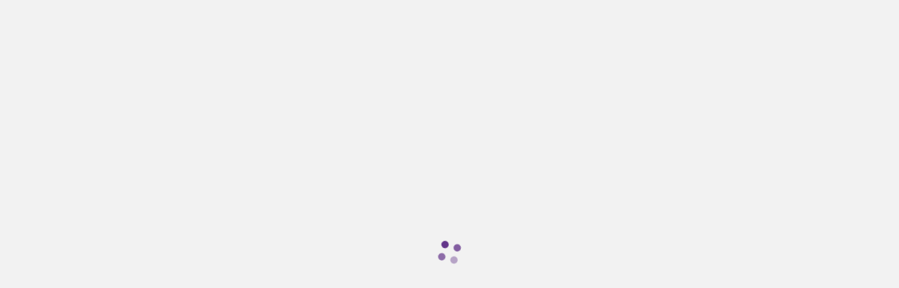

--- FILE ---
content_type: text/html
request_url: https://evocard.tpb.vn/
body_size: 1154
content:
<!doctype html><html lang="vi"><head><script src="/config.tpbank.b0c51373.js"></script><script>if (!window.config.gaID) {
      console.warn("Google Analytics ID is not defined in config.js");
    }
    // Load gtm script
    var firstScript = document.getElementsByTagName("script")[0];
    var gtmScript = document.createElement("script");
    gtmScript.async = true;
    gtmScript.src =
      "https://www.googletagmanager.com/gtag/js?id=" + window.config.gaID;
    firstScript.parentNode.insertBefore(gtmScript, firstScript);

    // Init
    window.dataLayer = window.dataLayer || [];
    function gtag() {
      dataLayer.push(arguments);
    }
    gtag("js", new Date());

    gtag("config", window.config.gaID, {
      send_page_view: false,
    });</script><script>(function (w, d, s, l, i) {
      if (!i) { return }
      w[l] = w[l] || [];
      w[l].push({ "gtm.start": new Date().getTime(), event: "gtm.js" });
      var f = d.getElementsByTagName(s)[0],
        j = d.createElement(s),
        dl = l != "dataLayer" ? "&l=" + l : "";
      j.async = true;
      j.src = "https://www.googletagmanager.com/gtm.js?id=" + i + dl;
      f.parentNode.insertBefore(j, f);
    })(window, document, "script", "dataLayer", window.config.gtmID);</script><meta charset="utf-8"/><link rel="icon" href="https://dop-vnetwork-cdn.goevo.vn/b7b7ee08c96daf38fd5f82a30db4d04769910721/favicons/favicon[lender=tpbank].ico"/><link rel="apple-touch-icon" href="https://dop-vnetwork-cdn.goevo.vn/b7b7ee08c96daf38fd5f82a30db4d04769910721/logo192.png"/><meta name="viewport" content="width=device-width,initial-scale=1,maximum-scale=1"/><meta name="theme-color" content="#000000"/><meta name="description" content="Thẻ tín dụng đồng thương hiệu TPBank EVO hạn mức đến 50Triệu, hoàn tiền đến 10%, tối đa 6Triệu/năm. Không chứng minh thu nhập. Kích hoạt online, mua sắm liền tay"/><meta name="title" content="Mở thẻ tín dụng TPBank EVO 100% Online. Thủ tục đơn giản"/><meta property="og:title" content="Mở thẻ tín dụng TPBank EVO 100% Online. Thủ tục đơn giản"/><meta property="og:image" content="https://dop-vnetwork-cdn.goevo.vn/b7b7ee08c96daf38fd5f82a30db4d04769910721/images/preview.lender=tpbank.webp"/><link rel="manifest" href="https://dop-vnetwork-cdn.goevo.vn/b7b7ee08c96daf38fd5f82a30db4d04769910721/manifest.json"/><title>Mở thẻ tín dụng TPBank EVO 100% Online. Thủ tục đơn giản</title><script defer="defer" src="https://dop-vnetwork-cdn.goevo.vn/b7b7ee08c96daf38fd5f82a30db4d04769910721/ltv-web-sdk-vendor.ba4f7ac36d9a554a14f7.js"></script><script defer="defer" src="https://dop-vnetwork-cdn.goevo.vn/b7b7ee08c96daf38fd5f82a30db4d04769910721/10965.50409232739b5f4687b4.js"></script><script defer="defer" src="https://dop-vnetwork-cdn.goevo.vn/b7b7ee08c96daf38fd5f82a30db4d04769910721/main.0a6b16dd5728579e8192.js"></script></head><body><noscript><iframe src="https://www.googletagmanager.com/ns.html?id=GTM-KMWB2G7" height="0" width="0" style="display:none;visibility:hidden"></iframe></noscript><noscript>You need to enable JavaScript to run this app.</noscript><script>// Only load eruda when debug is enabled in config
    if (window.config && window.config.enabledDebugMobile === true) {
      const erudaScript = document.createElement('script');
      erudaScript.src = 'https://cdn.jsdelivr.net/npm/eruda';
      erudaScript.onload = function () {
        eruda.init();
        console.log('Mobile debugger initialized');
      };
      document.body.appendChild(erudaScript);
    }</script><div id="app"></div></body></html>

--- FILE ---
content_type: text/javascript
request_url: https://dop-vnetwork-cdn.goevo.vn/b7b7ee08c96daf38fd5f82a30db4d04769910721/4646.cd7990cdf965d0b8cdfe.js
body_size: -218
content:
"use strict";(self.webpackChunkdj_web=self.webpackChunkdj_web||[]).push([[4646],{4646:function(e,n,a){a.r(n),a.d(n,{baseCSSVariables:function(){return s},default:function(){return t}});const s="\n/* Base CSS Variables - Default values for all clients */\n:root {\n}\n",t=s}}]);

--- FILE ---
content_type: text/javascript
request_url: https://dop-vnetwork-cdn.goevo.vn/b7b7ee08c96daf38fd5f82a30db4d04769910721/89305.11563b6f06d122b5a0dc.js
body_size: 185
content:
"use strict";(self.webpackChunkdj_web=self.webpackChunkdj_web||[]).push([[89305],{85305:function(f,t,o){o.r(t),o.d(t,{default:function(){return a}});var n=o(27581);const p=o.p+"35d26b781dc5fda684cc.ttf",e=o.p+"cdb29a5d7ccf57ff05a3.ttf",c=o.p+"673ed42382ab264e0bf5.ttf",a=n.DU`
  @font-face {
    font-family: 'Poppins';
    font-weight: 400;
    src: local('Poppins'), url(${p}) format('opentype');
  }
  @font-face {
    font-family: 'Poppins';
    font-weight: 500;
    src: local('Poppins'), url(${c}) format('opentype');
  }
  @font-face {
    font-family: 'Poppins';
    font-weight: 700;
    src: local('Poppins'), url(${e}) format('opentype');
  }
`}}]);

--- FILE ---
content_type: text/javascript
request_url: https://dop-vnetwork-cdn.goevo.vn/b7b7ee08c96daf38fd5f82a30db4d04769910721/12257.07d1b49bb861584b6738.js
body_size: -315
content:
"use strict";(self.webpackChunkdj_web=self.webpackChunkdj_web||[]).push([[12257],{12257:function(n,u,e){e.r(u),e.d(u,{default:function(){return t}});const t=function(){return null}}}]);

--- FILE ---
content_type: text/javascript
request_url: https://dop-vnetwork-cdn.goevo.vn/b7b7ee08c96daf38fd5f82a30db4d04769910721/24684.6d6a66114fe8fdcd227d.js
body_size: 5452
content:
"use strict";(self.webpackChunkdj_web=self.webpackChunkdj_web||[]).push([[24684],{8486:function(n,t,e){function r(n,t,e){return t in n?Object.defineProperty(n,t,{value:e,enumerable:!0,configurable:!0,writable:!0}):n[t]=e,n}function o(n){for(var t=1;t<arguments.length;t++){var e=null!=arguments[t]?arguments[t]:{},o=Object.keys(e);"function"==typeof Object.getOwnPropertySymbols&&(o=o.concat(Object.getOwnPropertySymbols(e).filter((function(n){return Object.getOwnPropertyDescriptor(e,n).enumerable})))),o.forEach((function(t){r(n,t,e[t])}))}return n}function i(n,t){return t=null!=t?t:{},Object.getOwnPropertyDescriptors?Object.defineProperties(n,Object.getOwnPropertyDescriptors(t)):function(n){var t=Object.keys(n);if(Object.getOwnPropertySymbols){var e=Object.getOwnPropertySymbols(n);t.push.apply(t,e)}return t}(Object(t)).forEach((function(e){Object.defineProperty(n,e,Object.getOwnPropertyDescriptor(t,e))})),n}e.d(t,{A:function(){return b},L:function(){return m}});const c="#5e2e86",a="#f58220",u="#ffffff",f="#262834",l="#f2f2f2",p="#43484d",d="#707070",h={fontFamily:"Roboto",fontStyle:"normal",fontWeight:"normal",fontSize:"16px",lineHeight:"24px"},g={fontFamily:"Roboto",fontStyle:"normal",fontWeight:"normal",fontSize:"14px",lineHeight:"22px"},s="Inter",m={palette:{primary:{main:c,contrastText:u},secondary:{main:a,contrastText:u}},typography:{fontSize:12.25},props:{MuiButton:{color:"secondary"}},overrides:{MuiSelect:{icon:{color:c}},MuiPickersToolbar:{toolbar:{backgroundColor:"#2979ff"}},MuiPickersClock:{pin:{backgroundColor:"#2979ff"}},MuiPickersClockPointer:{pointer:{backgroundColor:"#2979ff"},thumb:{borderColor:"#2979ff"}},MuiOutlinedInput:{root:{borderRadius:"12px",background:"#ffffff","& .MuiOutlinedInput-notchedOutline":{borderColor:"rgba(94,46,134,0.3)"},"&.Mui-focused .MuiOutlinedInput-notchedOutline":{borderColor:"#d82d8d"},"&:hover .MuiOutlinedInput-notchedOutline":{borderColor:"#d82d8d"}},input:{color:c,fontWeight:"normal",fontSize:"16px"}},MuiButton:{root:{borderRadius:"100px"},outlinedSecondary:{color:"rgba(0, 0, 0, 0.87)"},contained:{"&.Mui-disabled":{opacity:.4,background:a,color:u}}},MuiSvgIcon:{root:{color:c}},MuiFormControlLabel:{label:{color:c,fontSize:"16px",fontWeight:400}},MuiFormLabel:{root:{fontWeight:400,fontSize:"16px","&$focused, &$filled":{color:p,fontWeight:"normal"},"&$filled":{"& + div":{background:"rgba(255, 255, 255, 0.4)",backdropFilter:"blur(26px)","& > fieldset":{borderColor:"transparent"}},"& + .Mui-error":{"& > input":{color:"red"}}},"&$focused":{"& + div":{background:"#ffffff"},"& + div.MuiFormGroup-root":{background:"transparent"}},"&$error":{color:c}}},MuiInputLabel:{root:{color:c,fontFamily:"Roboto"},outlined:{"&.MuiInputLabel-shrink":{transform:"translate(10px, -6px) scale(0.85)"}},shrink:{background:"linear-gradient(to top, #ebebec 90%, rgba(235, 235, 236, 0) 10%)",borderRadius:"10px",paddingRight:"5px",paddingLeft:"5px"}}}},b={color:{primary:c,secondary:a,heading:f,text:f,textLight:p,error:"#d20000",border:l,background:l,bodyBackground:"#edeef2",link:"#0066b3",orange:"#e39717",yellow:"#ffdf7c",cyan:"#5abab4",purple:"#7a318a",darkPurple:"#41184B",placeholder:d,dimGray:d,softRed:"#F85656"},typography:{headingFontFamily:h.fontFamily,bodyFontFamily:g.fontFamily,heading1:i(o({},h),{fontSize:"42px",lineHeight:"50px"}),heading2:i(o({},h),{fontSize:"32px",lineHeight:"40px"}),heading3:i(o({},h),{fontSize:"24px",lineHeight:"30px",fontWeight:500}),heading4:i(o({},h),{fontSize:"20px",lineHeight:"24px",fontWeight:500}),heading5:i(o({},h),{fontSize:"16px",fontWeight:600,lineHeight:"24px"}),heading6:i(o({},h),{fontSize:"16px",lineHeight:"24px"}),subTitle1:i(o({},g),{fontWeight:"bold",fontSize:"18px",lineHeight:"21px"}),subTitle2:i(o({},g),{fontWeight:600,fontSize:"14px",lineHeight:"22px"}),body1:i(o({},g),{fontSize:"18px",lineHeight:"26px"}),body2:i(o({},g),{fontSize:"16px"}),caption:i(o({},g),{fontWeight:600,fontSize:"12px",lineHeight:"18px"}),overline:i(o({},g),{fontWeight:600,fontSize:"10px",lineHeight:"14px"}),themeOverriding:{typography:{headingFontFamily:s,bodyFontFamily:s,heading1:{fontFamily:s},heading2:{fontFamily:s},heading3:{fontFamily:s},heading4:{fontFamily:s},heading5:{fontFamily:s},heading6:{fontFamily:s},subTitle1:{fontFamily:s},subTitle2:{fontFamily:s},body1:{fontFamily:s},body2:{fontFamily:s},caption:{fontFamily:s},overline:{fontFamily:s}}}},defaultTextAlignment:"left",mainContent:{padding:"1.875rem 1.25rem 1.5625rem 1.25rem"},input:{backgroundColor:l,borderColor:"#cdcdcd",multiLineLabel:{transform:"translate(14px, 10px) scale(1)",placeholderMargin:"5px",placeholderColor:d}},otpInput:{dash:!1,underscoreCaret:!0,backgroundColor:"rgba(22, 23, 27, 0.05)",borderColor:"rgba(94, 46, 134, 0.3)",activeBorderColor:"#D82D8D"},phoneInput:{numberOnly:!0},button:{link:{textDecorationColor:c,textDecoration:"underline",fontWeight:600,fontSize:"16px"},isTextGradientColor:!0,textColorGradient:"linear-gradient(to bottom, #5e2e86 0%, #d82d8d 100%)",fontSize:"16px",fontWeight:600},otp:{themeOverriding:{footer:{textAlign:"center"}},timer:{fontSize:"14px"}},ekyc:{showItemBullet:!1,selfie:{descriptionOnRight:!0}},select:{multiLevel:{borderRadius:"12px",labelColor:c,background:"#ffffff",fontWeight:400,fontSize:"16px",padding:"16px 14px"},multiLineLabel:{transform:"translate(0, -11px) scale(1);"},hasValue:{inputBackground:"rgba(255, 255, 255, 0.4)",inputBackdropFilter:"blur(26px)",labelBackground:"linear-gradient(to top, #ebebec 90%, rgba(235, 235, 236, 0) 10%)",labelColor:p,labelRadius:"10px",inputFontWeight:"400",color:c,border:"none",labelScale:"0.85"}},errorModal:{color:c,titleFontWeight:900,detailsFontWeight:400,fontSize:"16px",isButtonLinkStyle:!0},stepsBar:{variant:"solid",borderRadius:"4px"},radio:{variant:"checked",checkedVariant:{root:{"&:hover":{backgroundColor:"transparent"}},icon:{borderRadius:"50%",width:22,height:22,boxShadow:"inset 0 0 0 1px rgba(16,22,26,.2), inset 0 -1px 0 rgba(16,22,26,.1)",backgroundColor:"#f5f8fa","$root.Mui-focusVisible &":{outline:"2px auto rgba(19,124,189,.6)",outlineOffset:2},"input:hover ~ &":{backgroundColor:"#ebf1f5"},"input:disabled ~ &":{boxShadow:"none",background:"rgba(206,217,224,.5)"}},checkedIcon:{backgroundColor:"#7A318A",border:"2px solid rgba(255, 255, 255, 0.5)","&:before":{display:"block",width:16,height:16,backgroundImage:"url(\"data:image/svg+xml;charset=utf-8,%3Csvg xmlns='http://www.w3.org/2000/svg' viewBox='0 0 16 16'%3E%3Cpath fill-rule='evenodd' clip-rule='evenodd' d='M12 5c-.28 0-.53.11-.71.29L7 9.59l-2.29-2.3a1.003 1.003 0 00-1.42 1.42l3 3c.18.18.43.29.71.29s.53-.11.71-.29l5-5A1.003 1.003 0 0012 5z' fill='%23fff'/%3E%3C/svg%3E\")",position:"relative",top:0,left:1,content:'""'},"input:hover ~ &":{backgroundColor:"#7A318A"}}}},pdfViewer:{wrapper:{border:"none",padding:"1rem"},contentWrapper:{borderRadius:"3px"},maximizeButton:{background:"#808A99",padding:"1rem 1.25rem 2rem"}},camera:{backgroundColor:"#ecf0f3",textColor:"inherit",buttonLabel:{color:f}},ekycSelfieActive:{backgroundColor:"#EDEEF2",textColor:"#212225"},webviewError:{title:{fontSize:"16px"}}}},24684:function(n,t,e){e.r(t),e.d(t,{default:function(){return c}});var r=e(8486);var o=e(92889);const i={formSteps:[],excludedSteps:[...o.T.filter((n=>![o.aj,o.et].includes(n)))],dateValueFormat:"yyyy-MM-dd",dateDisplayFormat:"dd/MM/yyyy",globalErrorRetry:{limit_exceeded:{otp:{"/otp/send":()=>{window.location.href=window.location.origin}}}}},c={theme:r.A,muiTheme:r.L,text:{lender:{name:"TPBank",hotline:"1900 58 58 85",appLink:"https://tpb-ebankx.onelink.me/As35/website"},otp:{message:"Vui lòng nhập mã xác thực (OTP) đã được gửi đến số điện thoại của bạn.",missingOtp:"Không nhận được mã OTP?",wrongOtp:"Mã OTP không đúng, vui lòng nhập lại.",note:"Lưu ý:\n- Bạn chỉ được nhập 1 mã OTP tối đa 3 lần.\n- Phiên làm việc sẽ tạm ngưng 30 phút nếu gửi lại OTP quá 3 lần."},esignOTP:{title:"Xác nhận ký Đề nghị kiêm Hợp đồng phát hành thẻ tín dụng",message:"Nhập mã OTP đã được gửi đến số điện thoại ${phoneNumber} để xác nhận đồng ý nội dung Đơn đề nghị phát hành thẻ tín dụng TPBank kiêm Hợp đồng mở thẻ tín dụng, Hợp đồng mở và sử dụng tài khoản thanh toán."},ekycIDCard:{title:"Xác thực điện tử",description:"Thông tin từ CMND/CCCD sẽ được hệ thống tự động đọc và điền giúp bạn. Bạn hãy kiểm tra lại thông tin ở màn hình sau.",id:{frontLabel:"**Mặt trước** \n\n(có dán ảnh chân dung)",backLabel:"**Mặt sau** \n\n(có in hình vân tay)"},waitingMessage:"**Hệ thống đang kiểm tra thông tin trên CMND/CCCD của bạn.** \n\nVui lòng không đóng trình duyệt.",confirm:"Bắt đầu chụp",confirmModal:{title:"Lưu ý khi chụp hình CMND/CCCD",description:"\n- Chụp hình từ bản gốc, giấy tờ còn hiệu lực sử dụng\n- Đặt giấy tờ trên mặt phẳng, ở nơi có đầy đủ ánh sáng\n- Thông tin trên hình phải rõ nét, không bị nhoè, rung, loá sáng",confirmText:"Bắt đầu chụp"}},ekycSelfieActive:{title:"Xác thực khuôn mặt",description:"Chụp ảnh chân dung (selfie) để xác thực hồ sơ theo quy định của Ngân hàng Nhà nước. Mọi thông tin của bạn được bảo mật an toàn.",guildline:"\n- Chụp ảnh chân dung rõ nét, nhìn thẳng vào camera.\n- Không đội mũ/ đeo kính râm/ khẩu trang/ tóc che mặt.\n- Không chói sáng."},ekycSelfieFlash:{title:"Xác thực khuôn mặt",description:"Chụp ảnh chân dung (selfie) để xác thực hồ sơ theo quy định của Ngân hàng Nhà nước. Mọi thông tin của bạn được bảo mật an toàn.",guildline:"\n- Chụp ảnh chân dung rõ nét, nhìn thẳng vào camera.\n- Không đội mũ/ đeo kính râm/ khẩu trang/ tóc che mặt.\n- Không chói sáng."},globalErrorTitles:{limit_exceeded:{otp:{default:"Vượt quá số lần nhập mã xác thực","/otp/verify":"Lỗi mã xác thực"},esign:{default:"Vượt quá số lần nhập mã xác thực"}}},globalErrorMessages:{limit_exceeded:{otp:{default:'<%= lockTime ? "Bạn đã nhập mã xác thực quá số lần cho phép. Vui lòng **quay lại sau " + (lockTime !== "ít phút" ? lockTime + "**" : "30** phút") + " để tiếp tục" : "" %>',"/otp/verify":"Mã xác thực lỗi hoặc đã hết hiệu lực, vui lòng nhấn vào nút bên dưới để nhận lại mã"},esign:{default:'<%= lockTime ? "Bạn đã nhập mã xác thực quá số lần cho phép. Vui lòng **quay lại sau " + (lockTime !== "ít phút" ? lockTime + "**" : "30** phút") + " để tiếp tục" : "" %>'}}},globalErrorRetryLabels:{limit_exceeded:{otp:{"/otp/verify":"Gửi lại mã xác thực",default:"Quay lại trang chủ"},esign:{default:"Quay lại trang chủ","/esign/prepare":"Gửi lại mã xác thực"}}},footer:{title:"Phát triển bởi EVO by Trusting Social  \n© 2025 -  Bản quyền thuộc về Ngân hàng TMCP Tiên Phong  \n57 Lý Thường Kiệt, P.Trần Hưng Đạo, Q.Hoàn Kiếm, Hà Nội"},faceID:{cameraTitle:"Nhìn thẳng vào Camera"}},config:i}},92889:function(n,t,e){e.d(t,{$2:function(){return I},$v:function(){return f},AB:function(){return o},Aj:function(){return k},Be:function(){return Wn},C4:function(){return zn},C7:function(){return _},CO:function(){return P},Cz:function(){return vn},EU:function(){return $},G3:function(){return Q},GH:function(){return x},Ge:function(){return hn},IT:function(){return kn},J:function(){return Z},KY:function(){return Sn},KZ:function(){return cn},LD:function(){return M},LN:function(){return K},LS:function(){return B},Ld:function(){return ln},Mc:function(){return b},NJ:function(){return rn},NS:function(){return sn},O6:function(){return r},O7:function(){return Fn},PI:function(){return tn},Pz:function(){return J},Qo:function(){return Ln},Re:function(){return E},Su:function(){return gn},T:function(){return jn},U0:function(){return S},Ux:function(){return N},VM:function(){return q},Vc:function(){return C},Vf:function(){return Cn},Vr:function(){return l},W7:function(){return G},Wt:function(){return a},ZL:function(){return h},Zz:function(){return W},_3:function(){return i},_Q:function(){return xn},aD:function(){return pn},aH:function(){return R},aR:function(){return On},aj:function(){return g},bW:function(){return w},cZ:function(){return z},cw:function(){return Tn},cy:function(){return fn},d:function(){return Mn},dD:function(){return on},e5:function(){return X},et:function(){return L},fO:function(){return U},g6:function(){return V},gM:function(){return v},gy:function(){return wn},hW:function(){return _n},i8:function(){return mn},iD:function(){return T},io:function(){return H},jX:function(){return Pn},jm:function(){return nn},jp:function(){return bn},kU:function(){return en},kq:function(){return F},ku:function(){return A},mP:function(){return s},mn:function(){return p},o_:function(){return u},pm:function(){return yn},qO:function(){return D},qQ:function(){return m},qe:function(){return un},qu:function(){return j},rK:function(){return Bn},sz:function(){return y},t2:function(){return d},t3:function(){return O},vr:function(){return an},yW:function(){return dn},yp:function(){return Y},z9:function(){return c}});const r="intro",o="confirm_phone_number",i="otp",c="face_id",a="face_auth_flash",u="face_auth_active",f="ekyc",l="ekyc.id_card",p="ekyc.selfie",d="ekyc.selfie.active",h="ekyc.selfie.flash",g="ekyc.confirm",s="ekyc.edit",m="document",b="document.collect_type",y="app_form",_="app_form.intro",k="app_form.loan",x="app_form.compound",v="app_form.fatca",C="credit_insight.otp",O="appraising",w="appraising.quick_approval",S="appraising.second_approval",M="appraising.third_approval",F="appraising.fourth_approval",T="appraising.cif",P="esign.intro",z="esign.form",L="esign.review",W="esign.otp",B="sms_1414",j="service_confirmation",D="success",H="pushed",q="failure",R="suspended",I="locked",V="processing",A="app_form.personal_info",E="app_form.additional_info",N="app_form.contact_info",K="app_form.working_info",G="app_form.consent_confirm",$="app_form.confirm_bank_account",Q="app_form.confirm",X="cif.confirm",U="card_status.waiting_delivery",Z="card_status.in_delivery",J="card_status.card_delivered",Y="card_status.cic_block",nn="card_status.information",tn="underwriting.approved",en="underwriting.rejected",rn="underwriting.canceled",on="underwriting.in_progress",cn="underwriting.card_issued",an="app_form.contact_schedule",un="grab.test_back_to_moca",fn="app_form.basic_info",ln="contract.otp",pn="quick_approval.success",dn="app_form.address_info",hn="app_form.employment_info",gn="app_form.employer_address",sn="app_form.employment_contact",mn="app_form.business_info",bn="app_form.business_address",yn="app_form.business_contact",_n="app_form.practice_info",kn="app_form.practice_address",xn="app_form.practice_contact",vn="app_form.consent.annual_fee",Cn="app_form.statement_date",On="app_form.card_design",wn="app_form.saleman",Sn="inform.success",Mn="app_form.saleman_confirm",Fn="app_form.acquisition_reward",Tn="ekyc.nfc_scan",Pn="appraising.nfc_verify",zn="app_form.id_card_info",Ln="app_form.extra_info",Wn="app_form.personalize_reward",Bn="uw_call.sophia",jn=[r,i,C,W,c,Pn,O,w,S,g,"app_form.card_info",P,z,L,b,a]}}]);

--- FILE ---
content_type: text/javascript
request_url: https://dop-vnetwork-cdn.goevo.vn/b7b7ee08c96daf38fd5f82a30db4d04769910721/ltv-web-sdk-vendor.ba4f7ac36d9a554a14f7.js
body_size: 128746
content:
/*! For license information please see ltv-web-sdk-vendor.ba4f7ac36d9a554a14f7.js.LICENSE.txt */
"use strict";(self.webpackChunkdj_web=self.webpackChunkdj_web||[]).push([[28496],{73663:function(e,t,n){n.d(t,{X:function(){return X_}});var r=n(48287).Buffer,o=n(65606),i=Object.defineProperty,s=Object.defineProperties,a=Object.getOwnPropertyDescriptors,l=Object.getOwnPropertySymbols,c=Object.getPrototypeOf,u=Object.prototype.hasOwnProperty,d=Object.prototype.propertyIsEnumerable,f=Reflect.get,h=Math.pow,p=(e,t,n)=>t in e?i(e,t,{enumerable:!0,configurable:!0,writable:!0,value:n}):e[t]=n,m=(e,t)=>{for(var n in t||(t={}))u.call(t,n)&&p(e,n,t[n]);if(l)for(var n of l(t))d.call(t,n)&&p(e,n,t[n]);return e},g=(e,t)=>s(e,a(t)),v=(e,t,n)=>new Promise(((r,o)=>{var i=e=>{try{a(n.next(e))}catch(e){o(e)}},s=e=>{try{a(n.throw(e))}catch(e){o(e)}},a=e=>e.done?r(e.value):Promise.resolve(e.value).then(i,s);a((n=n.apply(e,t)).next())})),b="undefined"!=typeof globalThis?globalThis:"undefined"!=typeof window?window:void 0!==n.g?n.g:"undefined"!=typeof self?self:{};function y(e){return e&&e.__esModule&&Object.prototype.hasOwnProperty.call(e,"default")?e.default:e}function _(e){if(e.__esModule)return e;var t=e.default;if("function"==typeof t){var n=function e(){return this instanceof e?Reflect.construct(t,arguments,this.constructor):t.apply(this,arguments)};n.prototype=t.prototype}else n={};return Object.defineProperty(n,"__esModule",{value:!0}),Object.keys(e).forEach((function(t){var r=Object.getOwnPropertyDescriptor(e,t);Object.defineProperty(n,t,r.get?r:{enumerable:!0,get:function(){return e[t]}})})),n}var w,k,S,C,x,E,T,I,R,P,O,A,L,N,z,B,D={exports:{}};w=D,k=b,S=function(e,t,n){if(!R(t)||O(t)||A(t)||L(t)||I(t))return t;var r,o=0,i=0;if(P(t))for(r=[],i=t.length;o<i;o++)r.push(S(e,t[o],n));else for(var s in r={},t)Object.prototype.hasOwnProperty.call(t,s)&&(r[e(s,n)]=S(e,t[s],n));return r},C=function(e){return N(e)?e:(e=e.replace(/[\-_\s]+(.)?/g,(function(e,t){return t?t.toUpperCase():""}))).substr(0,1).toLowerCase()+e.substr(1)},x=function(e){var t=C(e);return t.substr(0,1).toUpperCase()+t.substr(1)},E=function(e,t){return function(e,t){var n=(t=t||{}).separator||"_",r=t.split||/(?=[A-Z])/;return e.split(r).join(n)}(e,t).toLowerCase()},T=Object.prototype.toString,I=function(e){return"function"==typeof e},R=function(e){return e===Object(e)},P=function(e){return"[object Array]"==T.call(e)},O=function(e){return"[object Date]"==T.call(e)},A=function(e){return"[object RegExp]"==T.call(e)},L=function(e){return"[object Boolean]"==T.call(e)},N=function(e){return(e-=0)==e},z=function(e,t){var n=t&&"process"in t?t.process:t;return"function"!=typeof n?e:function(t,r){return n(t,e,r)}},B={camelize:C,decamelize:E,pascalize:x,depascalize:E,camelizeKeys:function(e,t){return S(z(C,t),e)},decamelizeKeys:function(e,t){return S(z(E,t),e,t)},pascalizeKeys:function(e,t){return S(z(x,t),e)},depascalizeKeys:function(){return this.decamelizeKeys.apply(this,arguments)}},w.exports?w.exports=B:k.humps=B;var j=D.exports;function U(e,t){return function(){return e.apply(t,arguments)}}const{toString:M}=Object.prototype,{getPrototypeOf:F}=Object,H=(e=>t=>{const n=M.call(t);return e[n]||(e[n]=n.slice(8,-1).toLowerCase())})(Object.create(null)),$=e=>(e=e.toLowerCase(),t=>H(t)===e),W=e=>t=>typeof t===e,{isArray:V}=Array,K=W("undefined"),q=$("ArrayBuffer"),Y=W("string"),X=W("function"),Q=W("number"),G=e=>null!==e&&"object"==typeof e,J=e=>{if("object"!==H(e))return!1;const t=F(e);return!(null!==t&&t!==Object.prototype&&null!==Object.getPrototypeOf(t)||Symbol.toStringTag in e||Symbol.iterator in e)},Z=$("Date"),ee=$("File"),te=$("Blob"),ne=$("FileList"),re=$("URLSearchParams");function oe(e,t,{allOwnKeys:n=!1}={}){if(null==e)return;let r,o;if("object"!=typeof e&&(e=[e]),V(e))for(r=0,o=e.length;r<o;r++)t.call(null,e[r],r,e);else{const o=n?Object.getOwnPropertyNames(e):Object.keys(e),i=o.length;let s;for(r=0;r<i;r++)s=o[r],t.call(null,e[s],s,e)}}function ie(e,t){t=t.toLowerCase();const n=Object.keys(e);let r,o=n.length;for(;o-- >0;)if(r=n[o],t===r.toLowerCase())return r;return null}const se="undefined"!=typeof globalThis?globalThis:"undefined"!=typeof self?self:"undefined"!=typeof window?window:n.g,ae=e=>!K(e)&&e!==se,le=(e=>t=>e&&t instanceof e)("undefined"!=typeof Uint8Array&&F(Uint8Array)),ce=$("HTMLFormElement"),ue=(({hasOwnProperty:e})=>(t,n)=>e.call(t,n))(Object.prototype),de=$("RegExp"),fe=(e,t)=>{const n=Object.getOwnPropertyDescriptors(e),r={};oe(n,((n,o)=>{let i;!1!==(i=t(n,o,e))&&(r[o]=i||n)})),Object.defineProperties(e,r)},he="abcdefghijklmnopqrstuvwxyz",pe="0123456789",me={DIGIT:pe,ALPHA:he,ALPHA_DIGIT:he+he.toUpperCase()+pe},ge=$("AsyncFunction"),ve={isArray:V,isArrayBuffer:q,isBuffer:function(e){return null!==e&&!K(e)&&null!==e.constructor&&!K(e.constructor)&&X(e.constructor.isBuffer)&&e.constructor.isBuffer(e)},isFormData:e=>{let t;return e&&("function"==typeof FormData&&e instanceof FormData||X(e.append)&&("formdata"===(t=H(e))||"object"===t&&X(e.toString)&&"[object FormData]"===e.toString()))},isArrayBufferView:function(e){let t;return t="undefined"!=typeof ArrayBuffer&&ArrayBuffer.isView?ArrayBuffer.isView(e):e&&e.buffer&&q(e.buffer),t},isString:Y,isNumber:Q,isBoolean:e=>!0===e||!1===e,isObject:G,isPlainObject:J,isUndefined:K,isDate:Z,isFile:ee,isBlob:te,isRegExp:de,isFunction:X,isStream:e=>G(e)&&X(e.pipe),isURLSearchParams:re,isTypedArray:le,isFileList:ne,forEach:oe,merge:function e(){const{caseless:t}=ae(this)&&this||{},n={},r=(r,o)=>{const i=t&&ie(n,o)||o;J(n[i])&&J(r)?n[i]=e(n[i],r):J(r)?n[i]=e({},r):V(r)?n[i]=r.slice():n[i]=r};for(let e=0,t=arguments.length;e<t;e++)arguments[e]&&oe(arguments[e],r);return n},extend:(e,t,n,{allOwnKeys:r}={})=>(oe(t,((t,r)=>{n&&X(t)?e[r]=U(t,n):e[r]=t}),{allOwnKeys:r}),e),trim:e=>e.trim?e.trim():e.replace(/^[\s\uFEFF\xA0]+|[\s\uFEFF\xA0]+$/g,""),stripBOM:e=>(65279===e.charCodeAt(0)&&(e=e.slice(1)),e),inherits:(e,t,n,r)=>{e.prototype=Object.create(t.prototype,r),e.prototype.constructor=e,Object.defineProperty(e,"super",{value:t.prototype}),n&&Object.assign(e.prototype,n)},toFlatObject:(e,t,n,r)=>{let o,i,s;const a={};if(t=t||{},null==e)return t;do{for(o=Object.getOwnPropertyNames(e),i=o.length;i-- >0;)s=o[i],(!r||r(s,e,t))&&!a[s]&&(t[s]=e[s],a[s]=!0);e=!1!==n&&F(e)}while(e&&(!n||n(e,t))&&e!==Object.prototype);return t},kindOf:H,kindOfTest:$,endsWith:(e,t,n)=>{e=String(e),(void 0===n||n>e.length)&&(n=e.length),n-=t.length;const r=e.indexOf(t,n);return-1!==r&&r===n},toArray:e=>{if(!e)return null;if(V(e))return e;let t=e.length;if(!Q(t))return null;const n=new Array(t);for(;t-- >0;)n[t]=e[t];return n},forEachEntry:(e,t)=>{const n=(e&&e[Symbol.iterator]).call(e);let r;for(;(r=n.next())&&!r.done;){const n=r.value;t.call(e,n[0],n[1])}},matchAll:(e,t)=>{let n;const r=[];for(;null!==(n=e.exec(t));)r.push(n);return r},isHTMLForm:ce,hasOwnProperty:ue,hasOwnProp:ue,reduceDescriptors:fe,freezeMethods:e=>{fe(e,((t,n)=>{if(X(e)&&-1!==["arguments","caller","callee"].indexOf(n))return!1;const r=e[n];if(X(r)){if(t.enumerable=!1,"writable"in t)return void(t.writable=!1);t.set||(t.set=()=>{throw Error("Can not rewrite read-only method '"+n+"'")})}}))},toObjectSet:(e,t)=>{const n={},r=e=>{e.forEach((e=>{n[e]=!0}))};return V(e)?r(e):r(String(e).split(t)),n},toCamelCase:e=>e.toLowerCase().replace(/[-_\s]([a-z\d])(\w*)/g,(function(e,t,n){return t.toUpperCase()+n})),noop:()=>{},toFiniteNumber:(e,t)=>(e=+e,Number.isFinite(e)?e:t),findKey:ie,global:se,isContextDefined:ae,ALPHABET:me,generateString:(e=16,t=me.ALPHA_DIGIT)=>{let n="";const{length:r}=t;for(;e--;)n+=t[Math.random()*r|0];return n},isSpecCompliantForm:function(e){return!!(e&&X(e.append)&&"FormData"===e[Symbol.toStringTag]&&e[Symbol.iterator])},toJSONObject:e=>{const t=new Array(10),n=(e,r)=>{if(G(e)){if(t.indexOf(e)>=0)return;if(!("toJSON"in e)){t[r]=e;const o=V(e)?[]:{};return oe(e,((e,t)=>{const i=n(e,r+1);!K(i)&&(o[t]=i)})),t[r]=void 0,o}}return e};return n(e,0)},isAsyncFn:ge,isThenable:e=>e&&(G(e)||X(e))&&X(e.then)&&X(e.catch)};function be(e,t,n,r,o){Error.call(this),Error.captureStackTrace?Error.captureStackTrace(this,this.constructor):this.stack=(new Error).stack,this.message=e,this.name="AxiosError",t&&(this.code=t),n&&(this.config=n),r&&(this.request=r),o&&(this.response=o)}ve.inherits(be,Error,{toJSON:function(){return{message:this.message,name:this.name,description:this.description,number:this.number,fileName:this.fileName,lineNumber:this.lineNumber,columnNumber:this.columnNumber,stack:this.stack,config:ve.toJSONObject(this.config),code:this.code,status:this.response&&this.response.status?this.response.status:null}}});const ye=be.prototype,_e={};function we(e){return ve.isPlainObject(e)||ve.isArray(e)}function ke(e){return ve.endsWith(e,"[]")?e.slice(0,-2):e}function Se(e,t,n){return e?e.concat(t).map((function(e,t){return e=ke(e),!n&&t?"["+e+"]":e})).join(n?".":""):t}["ERR_BAD_OPTION_VALUE","ERR_BAD_OPTION","ECONNABORTED","ETIMEDOUT","ERR_NETWORK","ERR_FR_TOO_MANY_REDIRECTS","ERR_DEPRECATED","ERR_BAD_RESPONSE","ERR_BAD_REQUEST","ERR_CANCELED","ERR_NOT_SUPPORT","ERR_INVALID_URL"].forEach((e=>{_e[e]={value:e}})),Object.defineProperties(be,_e),Object.defineProperty(ye,"isAxiosError",{value:!0}),be.from=(e,t,n,r,o,i)=>{const s=Object.create(ye);return ve.toFlatObject(e,s,(function(e){return e!==Error.prototype}),(e=>"isAxiosError"!==e)),be.call(s,e.message,t,n,r,o),s.cause=e,s.name=e.name,i&&Object.assign(s,i),s};const Ce=ve.toFlatObject(ve,{},null,(function(e){return/^is[A-Z]/.test(e)}));function xe(e,t,n){if(!ve.isObject(e))throw new TypeError("target must be an object");t=t||new FormData,n=ve.toFlatObject(n,{metaTokens:!0,dots:!1,indexes:!1},!1,(function(e,t){return!ve.isUndefined(t[e])}));const o=n.metaTokens,i=n.visitor||u,s=n.dots,a=n.indexes,l=(n.Blob||"undefined"!=typeof Blob&&Blob)&&ve.isSpecCompliantForm(t);if(!ve.isFunction(i))throw new TypeError("visitor must be a function");function c(e){if(null===e)return"";if(ve.isDate(e))return e.toISOString();if(!l&&ve.isBlob(e))throw new be("Blob is not supported. Use a Buffer instead.");return ve.isArrayBuffer(e)||ve.isTypedArray(e)?l&&"function"==typeof Blob?new Blob([e]):r.from(e):e}function u(e,n,r){let i=e;if(e&&!r&&"object"==typeof e)if(ve.endsWith(n,"{}"))n=o?n:n.slice(0,-2),e=JSON.stringify(e);else if(ve.isArray(e)&&function(e){return ve.isArray(e)&&!e.some(we)}(e)||(ve.isFileList(e)||ve.endsWith(n,"[]"))&&(i=ve.toArray(e)))return n=ke(n),i.forEach((function(e,r){!ve.isUndefined(e)&&null!==e&&t.append(!0===a?Se([n],r,s):null===a?n:n+"[]",c(e))})),!1;return!!we(e)||(t.append(Se(r,n,s),c(e)),!1)}const d=[],f=Object.assign(Ce,{defaultVisitor:u,convertValue:c,isVisitable:we});if(!ve.isObject(e))throw new TypeError("data must be an object");return function e(n,r){if(!ve.isUndefined(n)){if(-1!==d.indexOf(n))throw Error("Circular reference detected in "+r.join("."));d.push(n),ve.forEach(n,(function(n,o){!0===(!(ve.isUndefined(n)||null===n)&&i.call(t,n,ve.isString(o)?o.trim():o,r,f))&&e(n,r?r.concat(o):[o])})),d.pop()}}(e),t}function Ee(e){const t={"!":"%21","'":"%27","(":"%28",")":"%29","~":"%7E","%20":"+","%00":"\0"};return encodeURIComponent(e).replace(/[!'()~]|%20|%00/g,(function(e){return t[e]}))}function Te(e,t){this._pairs=[],e&&xe(e,this,t)}const Ie=Te.prototype;function Re(e){return encodeURIComponent(e).replace(/%3A/gi,":").replace(/%24/g,"$").replace(/%2C/gi,",").replace(/%20/g,"+").replace(/%5B/gi,"[").replace(/%5D/gi,"]")}function Pe(e,t,n){if(!t)return e;const r=n&&n.encode||Re,o=n&&n.serialize;let i;if(i=o?o(t,n):ve.isURLSearchParams(t)?t.toString():new Te(t,n).toString(r),i){const t=e.indexOf("#");-1!==t&&(e=e.slice(0,t)),e+=(-1===e.indexOf("?")?"?":"&")+i}return e}Ie.append=function(e,t){this._pairs.push([e,t])},Ie.toString=function(e){const t=e?function(t){return e.call(this,t,Ee)}:Ee;return this._pairs.map((function(e){return t(e[0])+"="+t(e[1])}),"").join("&")};class Oe{constructor(){this.handlers=[]}use(e,t,n){return this.handlers.push({fulfilled:e,rejected:t,synchronous:!!n&&n.synchronous,runWhen:n?n.runWhen:null}),this.handlers.length-1}eject(e){this.handlers[e]&&(this.handlers[e]=null)}clear(){this.handlers&&(this.handlers=[])}forEach(e){ve.forEach(this.handlers,(function(t){null!==t&&e(t)}))}}const Ae={silentJSONParsing:!0,forcedJSONParsing:!0,clarifyTimeoutError:!1},Le={isBrowser:!0,classes:{URLSearchParams:"undefined"!=typeof URLSearchParams?URLSearchParams:Te,FormData:"undefined"!=typeof FormData?FormData:null,Blob:"undefined"!=typeof Blob?Blob:null},protocols:["http","https","file","blob","url","data"]},Ne="undefined"!=typeof window&&"undefined"!=typeof document,ze=(e=>Ne&&["ReactNative","NativeScript","NS"].indexOf(e)<0)("undefined"!=typeof navigator&&navigator.product),Be="undefined"!=typeof WorkerGlobalScope&&self instanceof WorkerGlobalScope&&"function"==typeof self.importScripts,De=Object.freeze(Object.defineProperty({__proto__:null,hasBrowserEnv:Ne,hasStandardBrowserEnv:ze,hasStandardBrowserWebWorkerEnv:Be},Symbol.toStringTag,{value:"Module"})),je=m(m({},De),Le);function Ue(e){function t(e,n,r,o){let i=e[o++];if("__proto__"===i)return!0;const s=Number.isFinite(+i),a=o>=e.length;return i=!i&&ve.isArray(r)?r.length:i,a?(ve.hasOwnProp(r,i)?r[i]=[r[i],n]:r[i]=n,!s):((!r[i]||!ve.isObject(r[i]))&&(r[i]=[]),t(e,n,r[i],o)&&ve.isArray(r[i])&&(r[i]=function(e){const t={},n=Object.keys(e);let r;const o=n.length;let i;for(r=0;r<o;r++)i=n[r],t[i]=e[i];return t}(r[i])),!s)}if(ve.isFormData(e)&&ve.isFunction(e.entries)){const n={};return ve.forEachEntry(e,((e,r)=>{t(function(e){return ve.matchAll(/\w+|\[(\w*)]/g,e).map((e=>"[]"===e[0]?"":e[1]||e[0]))}(e),r,n,0)})),n}return null}const Me={transitional:Ae,adapter:["xhr","http"],transformRequest:[function(e,t){const n=t.getContentType()||"",r=n.indexOf("application/json")>-1,o=ve.isObject(e);if(o&&ve.isHTMLForm(e)&&(e=new FormData(e)),ve.isFormData(e))return r&&r?JSON.stringify(Ue(e)):e;if(ve.isArrayBuffer(e)||ve.isBuffer(e)||ve.isStream(e)||ve.isFile(e)||ve.isBlob(e))return e;if(ve.isArrayBufferView(e))return e.buffer;if(ve.isURLSearchParams(e))return t.setContentType("application/x-www-form-urlencoded;charset=utf-8",!1),e.toString();let i;if(o){if(n.indexOf("application/x-www-form-urlencoded")>-1)return function(e,t){return xe(e,new je.classes.URLSearchParams,Object.assign({visitor:function(e,t,n,r){return je.isNode&&ve.isBuffer(e)?(this.append(t,e.toString("base64")),!1):r.defaultVisitor.apply(this,arguments)}},t))}(e,this.formSerializer).toString();if((i=ve.isFileList(e))||n.indexOf("multipart/form-data")>-1){const t=this.env&&this.env.FormData;return xe(i?{"files[]":e}:e,t&&new t,this.formSerializer)}}return o||r?(t.setContentType("application/json",!1),function(e){if(ve.isString(e))try{return(0,JSON.parse)(e),ve.trim(e)}catch(e){if("SyntaxError"!==e.name)throw e}return(0,JSON.stringify)(e)}(e)):e}],transformResponse:[function(e){const t=this.transitional||Me.transitional,n=t&&t.forcedJSONParsing,r="json"===this.responseType;if(e&&ve.isString(e)&&(n&&!this.responseType||r)){const n=!(t&&t.silentJSONParsing)&&r;try{return JSON.parse(e)}catch(e){if(n)throw"SyntaxError"===e.name?be.from(e,be.ERR_BAD_RESPONSE,this,null,this.response):e}}return e}],timeout:0,xsrfCookieName:"XSRF-TOKEN",xsrfHeaderName:"X-XSRF-TOKEN",maxContentLength:-1,maxBodyLength:-1,env:{FormData:je.classes.FormData,Blob:je.classes.Blob},validateStatus:function(e){return e>=200&&e<300},headers:{common:{Accept:"application/json, text/plain, */*","Content-Type":void 0}}};ve.forEach(["delete","get","head","post","put","patch"],(e=>{Me.headers[e]={}}));const Fe=Me,He=ve.toObjectSet(["age","authorization","content-length","content-type","etag","expires","from","host","if-modified-since","if-unmodified-since","last-modified","location","max-forwards","proxy-authorization","referer","retry-after","user-agent"]),$e=Symbol("internals");function We(e){return e&&String(e).trim().toLowerCase()}function Ve(e){return!1===e||null==e?e:ve.isArray(e)?e.map(Ve):String(e)}function Ke(e,t,n,r,o){if(ve.isFunction(r))return r.call(this,t,n);if(o&&(t=n),ve.isString(t)){if(ve.isString(r))return-1!==t.indexOf(r);if(ve.isRegExp(r))return r.test(t)}}class qe{constructor(e){e&&this.set(e)}set(e,t,n){const r=this;function o(e,t,n){const o=We(t);if(!o)throw new Error("header name must be a non-empty string");const i=ve.findKey(r,o);(!i||void 0===r[i]||!0===n||void 0===n&&!1!==r[i])&&(r[i||t]=Ve(e))}const i=(e,t)=>ve.forEach(e,((e,n)=>o(e,n,t)));return ve.isPlainObject(e)||e instanceof this.constructor?i(e,t):ve.isString(e)&&(e=e.trim())&&!(e=>/^[-_a-zA-Z0-9^`|~,!#$%&'*+.]+$/.test(e.trim()))(e)?i((e=>{const t={};let n,r,o;return e&&e.split("\n").forEach((function(e){o=e.indexOf(":"),n=e.substring(0,o).trim().toLowerCase(),r=e.substring(o+1).trim(),!(!n||t[n]&&He[n])&&("set-cookie"===n?t[n]?t[n].push(r):t[n]=[r]:t[n]=t[n]?t[n]+", "+r:r)})),t})(e),t):null!=e&&o(t,e,n),this}get(e,t){if(e=We(e)){const n=ve.findKey(this,e);if(n){const e=this[n];if(!t)return e;if(!0===t)return function(e){const t=Object.create(null),n=/([^\s,;=]+)\s*(?:=\s*([^,;]+))?/g;let r;for(;r=n.exec(e);)t[r[1]]=r[2];return t}(e);if(ve.isFunction(t))return t.call(this,e,n);if(ve.isRegExp(t))return t.exec(e);throw new TypeError("parser must be boolean|regexp|function")}}}has(e,t){if(e=We(e)){const n=ve.findKey(this,e);return!(!n||void 0===this[n]||t&&!Ke(0,this[n],n,t))}return!1}delete(e,t){const n=this;let r=!1;function o(e){if(e=We(e)){const o=ve.findKey(n,e);o&&(!t||Ke(0,n[o],o,t))&&(delete n[o],r=!0)}}return ve.isArray(e)?e.forEach(o):o(e),r}clear(e){const t=Object.keys(this);let n=t.length,r=!1;for(;n--;){const o=t[n];(!e||Ke(0,this[o],o,e,!0))&&(delete this[o],r=!0)}return r}normalize(e){const t=this,n={};return ve.forEach(this,((r,o)=>{const i=ve.findKey(n,o);if(i)return t[i]=Ve(r),void delete t[o];const s=e?function(e){return e.trim().toLowerCase().replace(/([a-z\d])(\w*)/g,((e,t,n)=>t.toUpperCase()+n))}(o):String(o).trim();s!==o&&delete t[o],t[s]=Ve(r),n[s]=!0})),this}concat(...e){return this.constructor.concat(this,...e)}toJSON(e){const t=Object.create(null);return ve.forEach(this,((n,r)=>{null!=n&&!1!==n&&(t[r]=e&&ve.isArray(n)?n.join(", "):n)})),t}[Symbol.iterator](){return Object.entries(this.toJSON())[Symbol.iterator]()}toString(){return Object.entries(this.toJSON()).map((([e,t])=>e+": "+t)).join("\n")}get[Symbol.toStringTag](){return"AxiosHeaders"}static from(e){return e instanceof this?e:new this(e)}static concat(e,...t){const n=new this(e);return t.forEach((e=>n.set(e))),n}static accessor(e){const t=(this[$e]=this[$e]={accessors:{}}).accessors,n=this.prototype;function r(e){const r=We(e);t[r]||(function(e,t){const n=ve.toCamelCase(" "+t);["get","set","has"].forEach((r=>{Object.defineProperty(e,r+n,{value:function(e,n,o){return this[r].call(this,t,e,n,o)},configurable:!0})}))}(n,e),t[r]=!0)}return ve.isArray(e)?e.forEach(r):r(e),this}}qe.accessor(["Content-Type","Content-Length","Accept","Accept-Encoding","User-Agent","Authorization"]),ve.reduceDescriptors(qe.prototype,(({value:e},t)=>{let n=t[0].toUpperCase()+t.slice(1);return{get:()=>e,set(e){this[n]=e}}})),ve.freezeMethods(qe);const Ye=qe;function Xe(e,t){const n=this||Fe,r=t||n,o=Ye.from(r.headers);let i=r.data;return ve.forEach(e,(function(e){i=e.call(n,i,o.normalize(),t?t.status:void 0)})),o.normalize(),i}function Qe(e){return!(!e||!e.__CANCEL__)}function Ge(e,t,n){be.call(this,null==e?"canceled":e,be.ERR_CANCELED,t,n),this.name="CanceledError"}ve.inherits(Ge,be,{__CANCEL__:!0});const Je=je.hasStandardBrowserEnv?{write(e,t,n,r,o,i){const s=[e+"="+encodeURIComponent(t)];ve.isNumber(n)&&s.push("expires="+new Date(n).toGMTString()),ve.isString(r)&&s.push("path="+r),ve.isString(o)&&s.push("domain="+o),!0===i&&s.push("secure"),document.cookie=s.join("; ")},read(e){const t=document.cookie.match(new RegExp("(^|;\\s*)("+e+")=([^;]*)"));return t?decodeURIComponent(t[3]):null},remove(e){this.write(e,"",Date.now()-864e5)}}:{write(){},read:()=>null,remove(){}};function Ze(e,t){return e&&!function(e){return/^([a-z][a-z\d+\-.]*:)?\/\//i.test(e)}(t)?function(e,t){return t?e.replace(/\/?\/$/,"")+"/"+t.replace(/^\/+/,""):e}(e,t):t}const et=je.hasStandardBrowserEnv?function(){const e=/(msie|trident)/i.test(navigator.userAgent),t=document.createElement("a");let n;function r(n){let r=n;return e&&(t.setAttribute("href",r),r=t.href),t.setAttribute("href",r),{href:t.href,protocol:t.protocol?t.protocol.replace(/:$/,""):"",host:t.host,search:t.search?t.search.replace(/^\?/,""):"",hash:t.hash?t.hash.replace(/^#/,""):"",hostname:t.hostname,port:t.port,pathname:"/"===t.pathname.charAt(0)?t.pathname:"/"+t.pathname}}return n=r(window.location.href),function(e){const t=ve.isString(e)?r(e):e;return t.protocol===n.protocol&&t.host===n.host}}():function(){return function(){return!0}}();function tt(e,t){let n=0;const r=function(e,t){e=e||10;const n=new Array(e),r=new Array(e);let o,i=0,s=0;return t=void 0!==t?t:1e3,function(a){const l=Date.now(),c=r[s];o||(o=l),n[i]=a,r[i]=l;let u=s,d=0;for(;u!==i;)d+=n[u++],u%=e;if(i=(i+1)%e,i===s&&(s=(s+1)%e),l-o<t)return;const f=c&&l-c;return f?Math.round(1e3*d/f):void 0}}(50,250);return o=>{const i=o.loaded,s=o.lengthComputable?o.total:void 0,a=i-n,l=r(a);n=i;const c={loaded:i,total:s,progress:s?i/s:void 0,bytes:a,rate:l||void 0,estimated:l&&s&&i<=s?(s-i)/l:void 0,event:o};c[t?"download":"upload"]=!0,e(c)}}const nt="undefined"!=typeof XMLHttpRequest&&function(e){return new Promise((function(t,n){let r=e.data;const o=Ye.from(e.headers).normalize();let i,s,{responseType:a,withXSRFToken:l}=e;function c(){e.cancelToken&&e.cancelToken.unsubscribe(i),e.signal&&e.signal.removeEventListener("abort",i)}if(ve.isFormData(r))if(je.hasStandardBrowserEnv||je.hasStandardBrowserWebWorkerEnv)o.setContentType(!1);else if(!1!==(s=o.getContentType())){const[e,...t]=s?s.split(";").map((e=>e.trim())).filter(Boolean):[];o.setContentType([e||"multipart/form-data",...t].join("; "))}let u=new XMLHttpRequest;if(e.auth){const t=e.auth.username||"",n=e.auth.password?unescape(encodeURIComponent(e.auth.password)):"";o.set("Authorization","Basic "+btoa(t+":"+n))}const d=Ze(e.baseURL,e.url);function f(){if(!u)return;const r=Ye.from("getAllResponseHeaders"in u&&u.getAllResponseHeaders());(function(e,t,n){const r=n.config.validateStatus;n.status&&r&&!r(n.status)?t(new be("Request failed with status code "+n.status,[be.ERR_BAD_REQUEST,be.ERR_BAD_RESPONSE][Math.floor(n.status/100)-4],n.config,n.request,n)):e(n)})((function(e){t(e),c()}),(function(e){n(e),c()}),{data:a&&"text"!==a&&"json"!==a?u.response:u.responseText,status:u.status,statusText:u.statusText,headers:r,config:e,request:u}),u=null}if(u.open(e.method.toUpperCase(),Pe(d,e.params,e.paramsSerializer),!0),u.timeout=e.timeout,"onloadend"in u?u.onloadend=f:u.onreadystatechange=function(){!u||4!==u.readyState||0===u.status&&(!u.responseURL||0!==u.responseURL.indexOf("file:"))||setTimeout(f)},u.onabort=function(){u&&(n(new be("Request aborted",be.ECONNABORTED,e,u)),u=null)},u.onerror=function(){n(new be("Network Error",be.ERR_NETWORK,e,u)),u=null},u.ontimeout=function(){let t=e.timeout?"timeout of "+e.timeout+"ms exceeded":"timeout exceeded";const r=e.transitional||Ae;e.timeoutErrorMessage&&(t=e.timeoutErrorMessage),n(new be(t,r.clarifyTimeoutError?be.ETIMEDOUT:be.ECONNABORTED,e,u)),u=null},je.hasStandardBrowserEnv&&(l&&ve.isFunction(l)&&(l=l(e)),l||!1!==l&&et(d))){const t=e.xsrfHeaderName&&e.xsrfCookieName&&Je.read(e.xsrfCookieName);t&&o.set(e.xsrfHeaderName,t)}void 0===r&&o.setContentType(null),"setRequestHeader"in u&&ve.forEach(o.toJSON(),(function(e,t){u.setRequestHeader(t,e)})),ve.isUndefined(e.withCredentials)||(u.withCredentials=!!e.withCredentials),a&&"json"!==a&&(u.responseType=e.responseType),"function"==typeof e.onDownloadProgress&&u.addEventListener("progress",tt(e.onDownloadProgress,!0)),"function"==typeof e.onUploadProgress&&u.upload&&u.upload.addEventListener("progress",tt(e.onUploadProgress)),(e.cancelToken||e.signal)&&(i=t=>{u&&(n(!t||t.type?new Ge(null,e,u):t),u.abort(),u=null)},e.cancelToken&&e.cancelToken.subscribe(i),e.signal&&(e.signal.aborted?i():e.signal.addEventListener("abort",i)));const h=function(e){const t=/^([-+\w]{1,25})(:?\/\/|:)/.exec(e);return t&&t[1]||""}(d);h&&-1===je.protocols.indexOf(h)?n(new be("Unsupported protocol "+h+":",be.ERR_BAD_REQUEST,e)):u.send(r||null)}))},rt={http:null,xhr:nt};ve.forEach(rt,((e,t)=>{if(e){try{Object.defineProperty(e,"name",{value:t})}catch(e){}Object.defineProperty(e,"adapterName",{value:t})}}));const ot=e=>`- ${e}`,it=e=>ve.isFunction(e)||null===e||!1===e,st=e=>{e=ve.isArray(e)?e:[e];const{length:t}=e;let n,r;const o={};for(let i=0;i<t;i++){let t;if(n=e[i],r=n,!it(n)&&(r=rt[(t=String(n)).toLowerCase()],void 0===r))throw new be(`Unknown adapter '${t}'`);if(r)break;o[t||"#"+i]=r}if(!r){const e=Object.entries(o).map((([e,t])=>`adapter ${e} `+(!1===t?"is not supported by the environment":"is not available in the build")));throw new be("There is no suitable adapter to dispatch the request "+(t?e.length>1?"since :\n"+e.map(ot).join("\n"):" "+ot(e[0]):"as no adapter specified"),"ERR_NOT_SUPPORT")}return r};function at(e){if(e.cancelToken&&e.cancelToken.throwIfRequested(),e.signal&&e.signal.aborted)throw new Ge(null,e)}function lt(e){return at(e),e.headers=Ye.from(e.headers),e.data=Xe.call(e,e.transformRequest),-1!==["post","put","patch"].indexOf(e.method)&&e.headers.setContentType("application/x-www-form-urlencoded",!1),st(e.adapter||Fe.adapter)(e).then((function(t){return at(e),t.data=Xe.call(e,e.transformResponse,t),t.headers=Ye.from(t.headers),t}),(function(t){return Qe(t)||(at(e),t&&t.response&&(t.response.data=Xe.call(e,e.transformResponse,t.response),t.response.headers=Ye.from(t.response.headers))),Promise.reject(t)}))}const ct=e=>e instanceof Ye?e.toJSON():e;function ut(e,t){t=t||{};const n={};function r(e,t,n){return ve.isPlainObject(e)&&ve.isPlainObject(t)?ve.merge.call({caseless:n},e,t):ve.isPlainObject(t)?ve.merge({},t):ve.isArray(t)?t.slice():t}function o(e,t,n){return ve.isUndefined(t)?ve.isUndefined(e)?void 0:r(void 0,e,n):r(e,t,n)}function i(e,t){if(!ve.isUndefined(t))return r(void 0,t)}function s(e,t){return ve.isUndefined(t)?ve.isUndefined(e)?void 0:r(void 0,e):r(void 0,t)}function a(n,o,i){return i in t?r(n,o):i in e?r(void 0,n):void 0}const l={url:i,method:i,data:i,baseURL:s,transformRequest:s,transformResponse:s,paramsSerializer:s,timeout:s,timeoutMessage:s,withCredentials:s,withXSRFToken:s,adapter:s,responseType:s,xsrfCookieName:s,xsrfHeaderName:s,onUploadProgress:s,onDownloadProgress:s,decompress:s,maxContentLength:s,maxBodyLength:s,beforeRedirect:s,transport:s,httpAgent:s,httpsAgent:s,cancelToken:s,socketPath:s,responseEncoding:s,validateStatus:a,headers:(e,t)=>o(ct(e),ct(t),!0)};return ve.forEach(Object.keys(Object.assign({},e,t)),(function(r){const i=l[r]||o,s=i(e[r],t[r],r);ve.isUndefined(s)&&i!==a||(n[r]=s)})),n}const dt={};["object","boolean","number","function","string","symbol"].forEach(((e,t)=>{dt[e]=function(n){return typeof n===e||"a"+(t<1?"n ":" ")+e}}));const ft={};dt.transitional=function(e,t,n){function r(e,t){return"[Axios v1.6.5] Transitional option '"+e+"'"+t+(n?". "+n:"")}return(n,o,i)=>{if(!1===e)throw new be(r(o," has been removed"+(t?" in "+t:"")),be.ERR_DEPRECATED);return t&&!ft[o]&&(ft[o]=!0,console.warn(r(o," has been deprecated since v"+t+" and will be removed in the near future"))),!e||e(n,o,i)}};const ht={assertOptions:function(e,t,n){if("object"!=typeof e)throw new be("options must be an object",be.ERR_BAD_OPTION_VALUE);const r=Object.keys(e);let o=r.length;for(;o-- >0;){const i=r[o],s=t[i];if(s){const t=e[i],n=void 0===t||s(t,i,e);if(!0!==n)throw new be("option "+i+" must be "+n,be.ERR_BAD_OPTION_VALUE)}else if(!0!==n)throw new be("Unknown option "+i,be.ERR_BAD_OPTION)}},validators:dt},pt=ht.validators;class mt{constructor(e){this.defaults=e,this.interceptors={request:new Oe,response:new Oe}}request(e,t){"string"==typeof e?(t=t||{}).url=e:t=e||{},t=ut(this.defaults,t);const{transitional:n,paramsSerializer:r,headers:o}=t;void 0!==n&&ht.assertOptions(n,{silentJSONParsing:pt.transitional(pt.boolean),forcedJSONParsing:pt.transitional(pt.boolean),clarifyTimeoutError:pt.transitional(pt.boolean)},!1),null!=r&&(ve.isFunction(r)?t.paramsSerializer={serialize:r}:ht.assertOptions(r,{encode:pt.function,serialize:pt.function},!0)),t.method=(t.method||this.defaults.method||"get").toLowerCase();let i=o&&ve.merge(o.common,o[t.method]);o&&ve.forEach(["delete","get","head","post","put","patch","common"],(e=>{delete o[e]})),t.headers=Ye.concat(i,o);const s=[];let a=!0;this.interceptors.request.forEach((function(e){"function"==typeof e.runWhen&&!1===e.runWhen(t)||(a=a&&e.synchronous,s.unshift(e.fulfilled,e.rejected))}));const l=[];this.interceptors.response.forEach((function(e){l.push(e.fulfilled,e.rejected)}));let c,u,d=0;if(!a){const e=[lt.bind(this),void 0];for(e.unshift.apply(e,s),e.push.apply(e,l),u=e.length,c=Promise.resolve(t);d<u;)c=c.then(e[d++],e[d++]);return c}u=s.length;let f=t;for(d=0;d<u;){const e=s[d++],t=s[d++];try{f=e(f)}catch(e){t.call(this,e);break}}try{c=lt.call(this,f)}catch(e){return Promise.reject(e)}for(d=0,u=l.length;d<u;)c=c.then(l[d++],l[d++]);return c}getUri(e){return Pe(Ze((e=ut(this.defaults,e)).baseURL,e.url),e.params,e.paramsSerializer)}}ve.forEach(["delete","get","head","options"],(function(e){mt.prototype[e]=function(t,n){return this.request(ut(n||{},{method:e,url:t,data:(n||{}).data}))}})),ve.forEach(["post","put","patch"],(function(e){function t(t){return function(n,r,o){return this.request(ut(o||{},{method:e,headers:t?{"Content-Type":"multipart/form-data"}:{},url:n,data:r}))}}mt.prototype[e]=t(),mt.prototype[e+"Form"]=t(!0)}));const gt=mt;class vt{constructor(e){if("function"!=typeof e)throw new TypeError("executor must be a function.");let t;this.promise=new Promise((function(e){t=e}));const n=this;this.promise.then((e=>{if(!n._listeners)return;let t=n._listeners.length;for(;t-- >0;)n._listeners[t](e);n._listeners=null})),this.promise.then=e=>{let t;const r=new Promise((e=>{n.subscribe(e),t=e})).then(e);return r.cancel=function(){n.unsubscribe(t)},r},e((function(e,r,o){n.reason||(n.reason=new Ge(e,r,o),t(n.reason))}))}throwIfRequested(){if(this.reason)throw this.reason}subscribe(e){this.reason?e(this.reason):this._listeners?this._listeners.push(e):this._listeners=[e]}unsubscribe(e){if(!this._listeners)return;const t=this._listeners.indexOf(e);-1!==t&&this._listeners.splice(t,1)}static source(){let e;return{token:new vt((function(t){e=t})),cancel:e}}}const bt=vt,yt={Continue:100,SwitchingProtocols:101,Processing:102,EarlyHints:103,Ok:200,Created:201,Accepted:202,NonAuthoritativeInformation:203,NoContent:204,ResetContent:205,PartialContent:206,MultiStatus:207,AlreadyReported:208,ImUsed:226,MultipleChoices:300,MovedPermanently:301,Found:302,SeeOther:303,NotModified:304,UseProxy:305,Unused:306,TemporaryRedirect:307,PermanentRedirect:308,BadRequest:400,Unauthorized:401,PaymentRequired:402,Forbidden:403,NotFound:404,MethodNotAllowed:405,NotAcceptable:406,ProxyAuthenticationRequired:407,RequestTimeout:408,Conflict:409,Gone:410,LengthRequired:411,PreconditionFailed:412,PayloadTooLarge:413,UriTooLong:414,UnsupportedMediaType:415,RangeNotSatisfiable:416,ExpectationFailed:417,ImATeapot:418,MisdirectedRequest:421,UnprocessableEntity:422,Locked:423,FailedDependency:424,TooEarly:425,UpgradeRequired:426,PreconditionRequired:428,TooManyRequests:429,RequestHeaderFieldsTooLarge:431,UnavailableForLegalReasons:451,InternalServerError:500,NotImplemented:501,BadGateway:502,ServiceUnavailable:503,GatewayTimeout:504,HttpVersionNotSupported:505,VariantAlsoNegotiates:506,InsufficientStorage:507,LoopDetected:508,NotExtended:510,NetworkAuthenticationRequired:511};Object.entries(yt).forEach((([e,t])=>{yt[t]=e}));const _t=yt,wt=function e(t){const n=new gt(t),r=U(gt.prototype.request,n);return ve.extend(r,gt.prototype,n,{allOwnKeys:!0}),ve.extend(r,n,null,{allOwnKeys:!0}),r.create=function(n){return e(ut(t,n))},r}(Fe);wt.Axios=gt,wt.CanceledError=Ge,wt.CancelToken=bt,wt.isCancel=Qe,wt.VERSION="1.6.5",wt.toFormData=xe,wt.AxiosError=be,wt.Cancel=wt.CanceledError,wt.all=function(e){return Promise.all(e)},wt.spread=function(e){return function(t){return e.apply(null,t)}},wt.isAxiosError=function(e){return ve.isObject(e)&&!0===e.isAxiosError},wt.mergeConfig=ut,wt.AxiosHeaders=Ye,wt.formToJSON=e=>Ue(ve.isHTMLForm(e)?new FormData(e):e),wt.getAdapter=st,wt.HttpStatusCode=_t,wt.default=wt;const kt=new Set(["ENOTFOUND","ENETUNREACH","UNABLE_TO_GET_ISSUER_CERT","UNABLE_TO_GET_CRL","UNABLE_TO_DECRYPT_CERT_SIGNATURE","UNABLE_TO_DECRYPT_CRL_SIGNATURE","UNABLE_TO_DECODE_ISSUER_PUBLIC_KEY","CERT_SIGNATURE_FAILURE","CRL_SIGNATURE_FAILURE","CERT_NOT_YET_VALID","CERT_HAS_EXPIRED","CRL_NOT_YET_VALID","CRL_HAS_EXPIRED","ERROR_IN_CERT_NOT_BEFORE_FIELD","ERROR_IN_CERT_NOT_AFTER_FIELD","ERROR_IN_CRL_LAST_UPDATE_FIELD","ERROR_IN_CRL_NEXT_UPDATE_FIELD","OUT_OF_MEM","DEPTH_ZERO_SELF_SIGNED_CERT","SELF_SIGNED_CERT_IN_CHAIN","UNABLE_TO_GET_ISSUER_CERT_LOCALLY","UNABLE_TO_VERIFY_LEAF_SIGNATURE","CERT_CHAIN_TOO_LONG","CERT_REVOKED","INVALID_CA","PATH_LENGTH_EXCEEDED","INVALID_PURPOSE","CERT_UNTRUSTED","CERT_REJECTED","HOSTNAME_MISMATCH"]);var St=e=>!kt.has(e&&e.code);const Ct=y(St),xt="axios-retry";function Et(e){return!(e.response||!e.code||["ERR_CANCELED","ECONNABORTED"].includes(e.code))&&Ct(e)}const Tt=["get","head","options"],It=Tt.concat(["put","delete"]);function Rt(e){return"ECONNABORTED"!==e.code&&(!e.response||e.response.status>=500&&e.response.status<=599)}function Pt(e){var t;return!(null==(t=e.config)||!t.method)&&Rt(e)&&-1!==It.indexOf(e.config.method)}function Ot(e){return Et(e)||Pt(e)}const At={retries:3,retryCondition:Ot,retryDelay:function(){return 0},shouldResetTimeout:!1,onRetry:()=>{}};function Lt(e,t){const n=function(e,t){return m(m(m({},At),t),e[xt])}(e,t||{});return n.retryCount=n.retryCount||0,n.lastRequestTime=n.lastRequestTime||Date.now(),e[xt]=n,n}const Nt=(e,t)=>{const n=e.interceptors.request.use((e=>(Lt(e,t),e))),r=e.interceptors.response.use(null,(n=>v(void 0,null,(function*(){const{config:r}=n;if(!r)return Promise.reject(n);const o=Lt(r,t);if(yield function(e,t){return v(this,null,(function*(){const{retries:n,retryCondition:r}=e,o=(e.retryCount||0)<n&&r(t);if("object"==typeof o)try{return!1!==(yield o)}catch(e){return!1}return o}))}(o,n)){o.retryCount+=1;const{retryDelay:t,shouldResetTimeout:i,onRetry:s}=o,a=t(o.retryCount,n);if(function(e,t){e.defaults.agent===t.agent&&delete t.agent,e.defaults.httpAgent===t.httpAgent&&delete t.httpAgent,e.defaults.httpsAgent===t.httpsAgent&&delete t.httpsAgent}(e,r),!i&&r.timeout&&o.lastRequestTime){const e=Date.now()-o.lastRequestTime,t=r.timeout-e-a;if(t<=0)return Promise.reject(n);r.timeout=t}return r.transformRequest=[e=>e],yield s(o.retryCount,n,r),new Promise((t=>{setTimeout((()=>t(e(r))),a)}))}return Promise.reject(n)}))));return{requestInterceptorId:n,responseInterceptorId:r}};Nt.isNetworkError=Et,Nt.isSafeRequestError=function(e){var t;return!(null==(t=e.config)||!t.method)&&Rt(e)&&-1!==Tt.indexOf(e.config.method)},Nt.isIdempotentRequestError=Pt,Nt.isNetworkOrIdempotentRequestError=Ot,Nt.exponentialDelay=function(e=0,t=void 0,n=100){const r=h(2,e)*n;return r+.2*r*Math.random()},Nt.isRetryableError=Rt;var zt=(e=>(e.NETWORK="network",e.SERVER_ERROR="server_error",e.INVALID_TOKEN="invalid_token",e))(zt||{}),Bt={VITE_CJS_IGNORE_WARNING:"true",BASE_URL:"/",MODE:"production",DEV:!1,PROD:!0,SSR:!1};const Dt=e=>{let t;const n=new Set,r=(e,r)=>{const o="function"==typeof e?e(t):e;if(!Object.is(o,t)){const e=t;t=(null!=r?r:"object"!=typeof o||null===o)?o:Object.assign({},t,o),n.forEach((n=>n(t,e)))}},o=()=>t,i={setState:r,getState:o,subscribe:e=>(n.add(e),()=>n.delete(e)),destroy:()=>{"production"!==(Bt?"production":void 0)&&console.warn("[DEPRECATED] The `destroy` method will be unsupported in a future version. Instead use unsubscribe function returned by subscribe. Everything will be garbage-collected if store is garbage-collected."),n.clear()}};return t=e(r,o,i),i};var jt={exports:{}},Ut={},Mt=Symbol.for("react.element"),Ft=Symbol.for("react.portal"),Ht=Symbol.for("react.fragment"),$t=Symbol.for("react.strict_mode"),Wt=Symbol.for("react.profiler"),Vt=Symbol.for("react.provider"),Kt=Symbol.for("react.context"),qt=Symbol.for("react.forward_ref"),Yt=Symbol.for("react.suspense"),Xt=Symbol.for("react.memo"),Qt=Symbol.for("react.lazy"),Gt=Symbol.iterator,Jt={isMounted:function(){return!1},enqueueForceUpdate:function(){},enqueueReplaceState:function(){},enqueueSetState:function(){}},Zt=Object.assign,en={};function tn(e,t,n){this.props=e,this.context=t,this.refs=en,this.updater=n||Jt}function nn(){}function rn(e,t,n){this.props=e,this.context=t,this.refs=en,this.updater=n||Jt}tn.prototype.isReactComponent={},tn.prototype.setState=function(e,t){if("object"!=typeof e&&"function"!=typeof e&&null!=e)throw Error("setState(...): takes an object of state variables to update or a function which returns an object of state variables.");this.updater.enqueueSetState(this,e,t,"setState")},tn.prototype.forceUpdate=function(e){this.updater.enqueueForceUpdate(this,e,"forceUpdate")},nn.prototype=tn.prototype;var on=rn.prototype=new nn;on.constructor=rn,Zt(on,tn.prototype),on.isPureReactComponent=!0;var sn=Array.isArray,an=Object.prototype.hasOwnProperty,ln={current:null},cn={key:!0,ref:!0,__self:!0,__source:!0};function un(e,t,n){var r,o={},i=null,s=null;if(null!=t)for(r in void 0!==t.ref&&(s=t.ref),void 0!==t.key&&(i=""+t.key),t)an.call(t,r)&&!cn.hasOwnProperty(r)&&(o[r]=t[r]);var a=arguments.length-2;if(1===a)o.children=n;else if(1<a){for(var l=Array(a),c=0;c<a;c++)l[c]=arguments[c+2];o.children=l}if(e&&e.defaultProps)for(r in a=e.defaultProps)void 0===o[r]&&(o[r]=a[r]);return{$$typeof:Mt,type:e,key:i,ref:s,props:o,_owner:ln.current}}function dn(e){return"object"==typeof e&&null!==e&&e.$$typeof===Mt}var fn=/\/+/g;function hn(e,t){return"object"==typeof e&&null!==e&&null!=e.key?function(e){var t={"=":"=0",":":"=2"};return"$"+e.replace(/[=:]/g,(function(e){return t[e]}))}(""+e.key):t.toString(36)}function pn(e,t,n,r,o){var i=typeof e;("undefined"===i||"boolean"===i)&&(e=null);var s=!1;if(null===e)s=!0;else switch(i){case"string":case"number":s=!0;break;case"object":switch(e.$$typeof){case Mt:case Ft:s=!0}}if(s)return o=o(s=e),e=""===r?"."+hn(s,0):r,sn(o)?(n="",null!=e&&(n=e.replace(fn,"$&/")+"/"),pn(o,t,n,"",(function(e){return e}))):null!=o&&(dn(o)&&(o=function(e,t){return{$$typeof:Mt,type:e.type,key:t,ref:e.ref,props:e.props,_owner:e._owner}}(o,n+(!o.key||s&&s.key===o.key?"":(""+o.key).replace(fn,"$&/")+"/")+e)),t.push(o)),1;if(s=0,r=""===r?".":r+":",sn(e))for(var a=0;a<e.length;a++){var l=r+hn(i=e[a],a);s+=pn(i,t,n,l,o)}else if(l=function(e){return null===e||"object"!=typeof e?null:"function"==typeof(e=Gt&&e[Gt]||e["@@iterator"])?e:null}(e),"function"==typeof l)for(e=l.call(e),a=0;!(i=e.next()).done;)s+=pn(i=i.value,t,n,l=r+hn(i,a++),o);else if("object"===i)throw t=String(e),Error("Objects are not valid as a React child (found: "+("[object Object]"===t?"object with keys {"+Object.keys(e).join(", ")+"}":t)+"). If you meant to render a collection of children, use an array instead.");return s}function mn(e,t,n){if(null==e)return e;var r=[],o=0;return pn(e,r,"","",(function(e){return t.call(n,e,o++)})),r}function gn(e){if(-1===e._status){var t=e._result;(t=t()).then((function(t){(0===e._status||-1===e._status)&&(e._status=1,e._result=t)}),(function(t){(0===e._status||-1===e._status)&&(e._status=2,e._result=t)})),-1===e._status&&(e._status=0,e._result=t)}if(1===e._status)return e._result.default;throw e._result}var vn={current:null},bn={transition:null},yn={ReactCurrentDispatcher:vn,ReactCurrentBatchConfig:bn,ReactCurrentOwner:ln};Ut.Children={map:mn,forEach:function(e,t,n){mn(e,(function(){t.apply(this,arguments)}),n)},count:function(e){var t=0;return mn(e,(function(){t++})),t},toArray:function(e){return mn(e,(function(e){return e}))||[]},only:function(e){if(!dn(e))throw Error("React.Children.only expected to receive a single React element child.");return e}},Ut.Component=tn,Ut.Fragment=Ht,Ut.Profiler=Wt,Ut.PureComponent=rn,Ut.StrictMode=$t,Ut.Suspense=Yt,Ut.__SECRET_INTERNALS_DO_NOT_USE_OR_YOU_WILL_BE_FIRED=yn,Ut.cloneElement=function(e,t,n){if(null==e)throw Error("React.cloneElement(...): The argument must be a React element, but you passed "+e+".");var r=Zt({},e.props),o=e.key,i=e.ref,s=e._owner;if(null!=t){if(void 0!==t.ref&&(i=t.ref,s=ln.current),void 0!==t.key&&(o=""+t.key),e.type&&e.type.defaultProps)var a=e.type.defaultProps;for(l in t)an.call(t,l)&&!cn.hasOwnProperty(l)&&(r[l]=void 0===t[l]&&void 0!==a?a[l]:t[l])}var l=arguments.length-2;if(1===l)r.children=n;else if(1<l){a=Array(l);for(var c=0;c<l;c++)a[c]=arguments[c+2];r.children=a}return{$$typeof:Mt,type:e.type,key:o,ref:i,props:r,_owner:s}},Ut.createContext=function(e){return(e={$$typeof:Kt,_currentValue:e,_currentValue2:e,_threadCount:0,Provider:null,Consumer:null,_defaultValue:null,_globalName:null}).Provider={$$typeof:Vt,_context:e},e.Consumer=e},Ut.createElement=un,Ut.createFactory=function(e){var t=un.bind(null,e);return t.type=e,t},Ut.createRef=function(){return{current:null}},Ut.forwardRef=function(e){return{$$typeof:qt,render:e}},Ut.isValidElement=dn,Ut.lazy=function(e){return{$$typeof:Qt,_payload:{_status:-1,_result:e},_init:gn}},Ut.memo=function(e,t){return{$$typeof:Xt,type:e,compare:void 0===t?null:t}},Ut.startTransition=function(e){var t=bn.transition;bn.transition={};try{e()}finally{bn.transition=t}},Ut.unstable_act=function(){throw Error("act(...) is not supported in production builds of React.")},Ut.useCallback=function(e,t){return vn.current.useCallback(e,t)},Ut.useContext=function(e){return vn.current.useContext(e)},Ut.useDebugValue=function(){},Ut.useDeferredValue=function(e){return vn.current.useDeferredValue(e)},Ut.useEffect=function(e,t){return vn.current.useEffect(e,t)},Ut.useId=function(){return vn.current.useId()},Ut.useImperativeHandle=function(e,t,n){return vn.current.useImperativeHandle(e,t,n)},Ut.useInsertionEffect=function(e,t){return vn.current.useInsertionEffect(e,t)},Ut.useLayoutEffect=function(e,t){return vn.current.useLayoutEffect(e,t)},Ut.useMemo=function(e,t){return vn.current.useMemo(e,t)},Ut.useReducer=function(e,t,n){return vn.current.useReducer(e,t,n)},Ut.useRef=function(e){return vn.current.useRef(e)},Ut.useState=function(e){return vn.current.useState(e)},Ut.useSyncExternalStore=function(e,t,n){return vn.current.useSyncExternalStore(e,t,n)},Ut.useTransition=function(){return vn.current.useTransition()},Ut.version="18.2.0",jt.exports=Ut;var _n=jt.exports;const wn=y(_n);var kn={exports:{}},Sn={},Cn={exports:{}},xn={},En=_n,Tn="function"==typeof Object.is?Object.is:function(e,t){return e===t&&(0!==e||1/e==1/t)||e!=e&&t!=t},In=En.useState,Rn=En.useEffect,Pn=En.useLayoutEffect,On=En.useDebugValue;function An(e){var t=e.getSnapshot;e=e.value;try{var n=t();return!Tn(e,n)}catch(e){return!0}}var Ln="undefined"==typeof window||void 0===window.document||void 0===window.document.createElement?function(e,t){return t()}:function(e,t){var n=t(),r=In({inst:{value:n,getSnapshot:t}}),o=r[0].inst,i=r[1];return Pn((function(){o.value=n,o.getSnapshot=t,An(o)&&i({inst:o})}),[e,n,t]),Rn((function(){return An(o)&&i({inst:o}),e((function(){An(o)&&i({inst:o})}))}),[e]),On(n),n};xn.useSyncExternalStore=void 0!==En.useSyncExternalStore?En.useSyncExternalStore:Ln,Cn.exports=xn;var Nn=Cn.exports,zn=_n,Bn=Nn,Dn="function"==typeof Object.is?Object.is:function(e,t){return e===t&&(0!==e||1/e==1/t)||e!=e&&t!=t},jn=Bn.useSyncExternalStore,Un=zn.useRef,Mn=zn.useEffect,Fn=zn.useMemo,Hn=zn.useDebugValue;Sn.useSyncExternalStoreWithSelector=function(e,t,n,r,o){var i=Un(null);if(null===i.current){var s={hasValue:!1,value:null};i.current=s}else s=i.current;i=Fn((function(){function e(e){if(!l){if(l=!0,i=e,e=r(e),void 0!==o&&s.hasValue){var t=s.value;if(o(t,e))return a=t}return a=e}if(t=a,Dn(i,e))return t;var n=r(e);return void 0!==o&&o(t,n)?t:(i=e,a=n)}var i,a,l=!1,c=void 0===n?null:n;return[function(){return e(t())},null===c?void 0:function(){return e(c())}]}),[t,n,r,o]);var a=jn(e,i[0],i[1]);return Mn((function(){s.hasValue=!0,s.value=a}),[a]),Hn(a),a},kn.exports=Sn;const $n=y(kn.exports);var Wn={VITE_CJS_IGNORE_WARNING:"true",BASE_URL:"/",MODE:"production",DEV:!1,PROD:!0,SSR:!1};const{useDebugValue:Vn}=wn,{useSyncExternalStoreWithSelector:Kn}=$n;let qn=!1;const Yn=e=>{"production"!==(Wn?"production":void 0)&&"function"!=typeof e&&console.warn("[DEPRECATED] Passing a vanilla store will be unsupported in a future version. Instead use `import { useStore } from 'zustand'`.");const t="function"==typeof e?(e=>e?Dt(e):Dt)(e):e,n=(e,n)=>function(e,t=e.getState,n){"production"!==(Wn?"production":void 0)&&n&&!qn&&(console.warn("[DEPRECATED] Use `createWithEqualityFn` instead of `create` or use `useStoreWithEqualityFn` instead of `useStore`. They can be imported from 'zustand/traditional'. https://github.com/pmndrs/zustand/discussions/1937"),qn=!0);const r=Kn(e.subscribe,e.getState,e.getServerState||e.getState,t,n);return Vn(r),r}(t,e,n);return Object.assign(n,t),n},Xn=_n.createContext(-1),Qn=Xn.Provider,Gn=()=>_n.useContext(Xn),Jn=e=>{const t=(e=>e?Yn(e):Yn)((()=>({}))),n=e=>()=>{const n=t.getState();return n[e]?g(m({},n[e]),{sdkId:e}):g(m({},o(e)),{sdkId:e})},r=e=>r=>{if(t.getState()[e]||o(e),"function"==typeof r){const n=r;t.setState((t=>({[e]:m(m({},t[e]),n(t[e]))})))}else t.setState({[e]:m(m({},n(e)()),r)})},o=o=>{const i=n(o),s=r(o),a=e(s,i);return t.getState()[o]=a,a},i=(...e)=>{const n=e[0],r=Gn(),i=_n.useCallback((e=>(e[r]||o(r),n(g(m({},e[r]),{sdkId:r})))),[n,r]),s=t(n&&i);return n?s:s[r]?g(m({},s[r]),{sdkId:r}):g(m({},o(r)),{sdkId:r})};return i.getBySdkId=e=>({getState:n(e),setState:r(e),subscribe:n=>{t.subscribe(((t,r)=>n(t[e],r[e])))}}),i},Zn=Jn((e=>({errorType:null,setErrorType:t=>{e({errorType:t})},setErrorByAxiosError:t=>{t.message.includes("Failed to fetch")?e({errorType:zt.NETWORK}):t.status&&t.status>=500&&e({errorType:zt.SERVER_ERROR})}})));var er=(e=>(e.INVALID_TOKEN="invalid_token",e))(er||{});function tr(e){return e&&e.__esModule&&Object.prototype.hasOwnProperty.call(e,"default")?e.default:e}var nr,rr={exports:{}},or="object"==typeof Reflect?Reflect:null,ir=or&&"function"==typeof or.apply?or.apply:function(e,t,n){return Function.prototype.apply.call(e,t,n)};nr=or&&"function"==typeof or.ownKeys?or.ownKeys:Object.getOwnPropertySymbols?function(e){return Object.getOwnPropertyNames(e).concat(Object.getOwnPropertySymbols(e))}:function(e){return Object.getOwnPropertyNames(e)};var sr=Number.isNaN||function(e){return e!=e};function ar(){ar.init.call(this)}rr.exports=ar,rr.exports.once=function(e,t){return new Promise((function(n,r){function o(n){e.removeListener(t,i),r(n)}function i(){"function"==typeof e.removeListener&&e.removeListener("error",o),n([].slice.call(arguments))}vr(e,t,i,{once:!0}),"error"!==t&&function(e,t){"function"==typeof e.on&&vr(e,"error",t,{once:!0})}(e,o)}))},ar.EventEmitter=ar,ar.prototype._events=void 0,ar.prototype._eventsCount=0,ar.prototype._maxListeners=void 0;var lr=10;function cr(e){if("function"!=typeof e)throw new TypeError('The "listener" argument must be of type Function. Received type '+typeof e)}function ur(e){return void 0===e._maxListeners?ar.defaultMaxListeners:e._maxListeners}function dr(e,t,n,r){var o,i,s;if(cr(n),void 0===(i=e._events)?(i=e._events=Object.create(null),e._eventsCount=0):(void 0!==i.newListener&&(e.emit("newListener",t,n.listener?n.listener:n),i=e._events),s=i[t]),void 0===s)s=i[t]=n,++e._eventsCount;else if("function"==typeof s?s=i[t]=r?[n,s]:[s,n]:r?s.unshift(n):s.push(n),(o=ur(e))>0&&s.length>o&&!s.warned){s.warned=!0;var a=new Error("Possible EventEmitter memory leak detected. "+s.length+" "+String(t)+" listeners added. Use emitter.setMaxListeners() to increase limit");a.name="MaxListenersExceededWarning",a.emitter=e,a.type=t,a.count=s.length,function(e){console&&console.warn&&console.warn(e)}(a)}return e}function fr(){if(!this.fired)return this.target.removeListener(this.type,this.wrapFn),this.fired=!0,0===arguments.length?this.listener.call(this.target):this.listener.apply(this.target,arguments)}function hr(e,t,n){var r={fired:!1,wrapFn:void 0,target:e,type:t,listener:n},o=fr.bind(r);return o.listener=n,r.wrapFn=o,o}function pr(e,t,n){var r=e._events;if(void 0===r)return[];var o=r[t];return void 0===o?[]:"function"==typeof o?n?[o.listener||o]:[o]:n?function(e){for(var t=new Array(e.length),n=0;n<t.length;++n)t[n]=e[n].listener||e[n];return t}(o):gr(o,o.length)}function mr(e){var t=this._events;if(void 0!==t){var n=t[e];if("function"==typeof n)return 1;if(void 0!==n)return n.length}return 0}function gr(e,t){for(var n=new Array(t),r=0;r<t;++r)n[r]=e[r];return n}function vr(e,t,n,r){if("function"==typeof e.on)r.once?e.once(t,n):e.on(t,n);else{if("function"!=typeof e.addEventListener)throw new TypeError('The "emitter" argument must be of type EventEmitter. Received type '+typeof e);e.addEventListener(t,(function o(i){r.once&&e.removeEventListener(t,o),n(i)}))}}Object.defineProperty(ar,"defaultMaxListeners",{enumerable:!0,get:function(){return lr},set:function(e){if("number"!=typeof e||e<0||sr(e))throw new RangeError('The value of "defaultMaxListeners" is out of range. It must be a non-negative number. Received '+e+".");lr=e}}),ar.init=function(){(void 0===this._events||this._events===Object.getPrototypeOf(this)._events)&&(this._events=Object.create(null),this._eventsCount=0),this._maxListeners=this._maxListeners||void 0},ar.prototype.setMaxListeners=function(e){if("number"!=typeof e||e<0||sr(e))throw new RangeError('The value of "n" is out of range. It must be a non-negative number. Received '+e+".");return this._maxListeners=e,this},ar.prototype.getMaxListeners=function(){return ur(this)},ar.prototype.emit=function(e){for(var t=[],n=1;n<arguments.length;n++)t.push(arguments[n]);var r="error"===e,o=this._events;if(void 0!==o)r=r&&void 0===o.error;else if(!r)return!1;if(r){var i;if(t.length>0&&(i=t[0]),i instanceof Error)throw i;var s=new Error("Unhandled error."+(i?" ("+i.message+")":""));throw s.context=i,s}var a=o[e];if(void 0===a)return!1;if("function"==typeof a)ir(a,this,t);else{var l=a.length,c=gr(a,l);for(n=0;n<l;++n)ir(c[n],this,t)}return!0},ar.prototype.addListener=function(e,t){return dr(this,e,t,!1)},ar.prototype.on=ar.prototype.addListener,ar.prototype.prependListener=function(e,t){return dr(this,e,t,!0)},ar.prototype.once=function(e,t){return cr(t),this.on(e,hr(this,e,t)),this},ar.prototype.prependOnceListener=function(e,t){return cr(t),this.prependListener(e,hr(this,e,t)),this},ar.prototype.removeListener=function(e,t){var n,r,o,i,s;if(cr(t),void 0===(r=this._events))return this;if(void 0===(n=r[e]))return this;if(n===t||n.listener===t)0==--this._eventsCount?this._events=Object.create(null):(delete r[e],r.removeListener&&this.emit("removeListener",e,n.listener||t));else if("function"!=typeof n){for(o=-1,i=n.length-1;i>=0;i--)if(n[i]===t||n[i].listener===t){s=n[i].listener,o=i;break}if(o<0)return this;0===o?n.shift():function(e,t){for(;t+1<e.length;t++)e[t]=e[t+1];e.pop()}(n,o),1===n.length&&(r[e]=n[0]),void 0!==r.removeListener&&this.emit("removeListener",e,s||t)}return this},ar.prototype.off=ar.prototype.removeListener,ar.prototype.removeAllListeners=function(e){var t,n,r;if(void 0===(n=this._events))return this;if(void 0===n.removeListener)return 0===arguments.length?(this._events=Object.create(null),this._eventsCount=0):void 0!==n[e]&&(0==--this._eventsCount?this._events=Object.create(null):delete n[e]),this;if(0===arguments.length){var o,i=Object.keys(n);for(r=0;r<i.length;++r)"removeListener"!==(o=i[r])&&this.removeAllListeners(o);return this.removeAllListeners("removeListener"),this._events=Object.create(null),this._eventsCount=0,this}if("function"==typeof(t=n[e]))this.removeListener(e,t);else if(void 0!==t)for(r=t.length-1;r>=0;r--)this.removeListener(e,t[r]);return this},ar.prototype.listeners=function(e){return pr(this,e,!0)},ar.prototype.rawListeners=function(e){return pr(this,e,!1)},ar.listenerCount=function(e,t){return"function"==typeof e.listenerCount?e.listenerCount(t):mr.call(e,t)},ar.prototype.listenerCount=mr,ar.prototype.eventNames=function(){return this._eventsCount>0?nr(this._events):[]};var br,yr,_r,wr,kr,Sr,Cr,xr=tr(rr.exports);function Er(e){return null!=e&&"function"==typeof e}function Tr(e,t,n){e>31&&(e=31);const r=function(e,t){return Math.floor(Math.random()*(t-0+1)+0)}(0,Math.min(n,t*Math.pow(2,e)));return Math.min(n,t+r)}function Ir(e){return Math.min(1e3*e,2147483647)}!function(e){e[e.timeout=1]="timeout",e[e.transportClosed=2]="transportClosed",e[e.clientDisconnected=3]="clientDisconnected",e[e.clientClosed=4]="clientClosed",e[e.clientConnectToken=5]="clientConnectToken",e[e.clientRefreshToken=6]="clientRefreshToken",e[e.subscriptionUnsubscribed=7]="subscriptionUnsubscribed",e[e.subscriptionSubscribeToken=8]="subscriptionSubscribeToken",e[e.subscriptionRefreshToken=9]="subscriptionRefreshToken",e[e.transportWriteError=10]="transportWriteError",e[e.connectionClosed=11]="connectionClosed",e[e.badConfiguration=12]="badConfiguration"}(br||(br={})),function(e){e[e.connectCalled=0]="connectCalled",e[e.transportClosed=1]="transportClosed",e[e.noPing=2]="noPing",e[e.subscribeTimeout=3]="subscribeTimeout",e[e.unsubscribeError=4]="unsubscribeError"}(yr||(yr={})),function(e){e[e.disconnectCalled=0]="disconnectCalled",e[e.unauthorized=1]="unauthorized",e[e.badProtocol=2]="badProtocol",e[e.messageSizeLimit=3]="messageSizeLimit"}(_r||(_r={})),function(e){e[e.subscribeCalled=0]="subscribeCalled",e[e.transportClosed=1]="transportClosed"}(wr||(wr={})),function(e){e[e.unsubscribeCalled=0]="unsubscribeCalled",e[e.unauthorized=1]="unauthorized",e[e.clientClosed=2]="clientClosed"}(kr||(kr={})),function(e){e.Disconnected="disconnected",e.Connecting="connecting",e.Connected="connected"}(Sr||(Sr={})),function(e){e.Unsubscribed="unsubscribed",e.Subscribing="subscribing",e.Subscribed="subscribed"}(Cr||(Cr={}));class Rr extends xr{constructor(e,t,n){super(),this._resubscribeTimeout=null,this._refreshTimeout=null,this.channel=t,this.state=Cr.Unsubscribed,this._centrifuge=e,this._token="",this._getToken=null,this._data=null,this._getData=null,this._recover=!1,this._offset=null,this._epoch=null,this._recoverable=!1,this._positioned=!1,this._joinLeave=!1,this._minResubscribeDelay=500,this._maxResubscribeDelay=2e4,this._resubscribeTimeout=null,this._resubscribeAttempts=0,this._promises={},this._promiseId=0,this._inflight=!1,this._refreshTimeout=null,this._setOptions(n),this._centrifuge._debugEnabled?(this.on("state",(e=>{this._centrifuge._debug("subscription state",t,e.oldState,"->",e.newState)})),this.on("error",(e=>{this._centrifuge._debug("subscription error",t,e)}))):this.on("error",(function(){Function.prototype()}))}ready(e){return this.state===Cr.Unsubscribed?Promise.reject({code:br.subscriptionUnsubscribed,message:this.state}):this.state===Cr.Subscribed?Promise.resolve():new Promise(((t,n)=>{const r={resolve:t,reject:n};e&&(r.timeout=setTimeout((function(){n({code:br.timeout,message:"timeout"})}),e)),this._promises[this._nextPromiseId()]=r}))}subscribe(){this._isSubscribed()||(this._resubscribeAttempts=0,this._setSubscribing(wr.subscribeCalled,"subscribe called"))}unsubscribe(){this._setUnsubscribed(kr.unsubscribeCalled,"unsubscribe called",!0)}publish(e){const t=this;return this._methodCall().then((function(){return t._centrifuge.publish(t.channel,e)}))}presence(){const e=this;return this._methodCall().then((function(){return e._centrifuge.presence(e.channel)}))}presenceStats(){const e=this;return this._methodCall().then((function(){return e._centrifuge.presenceStats(e.channel)}))}history(e){const t=this;return this._methodCall().then((function(){return t._centrifuge.history(t.channel,e)}))}_methodCall(){return this._isSubscribed()?Promise.resolve():this._isUnsubscribed()?Promise.reject({code:br.subscriptionUnsubscribed,message:this.state}):new Promise(((e,t)=>{const n=setTimeout((function(){t({code:br.timeout,message:"timeout"})}),this._centrifuge._config.timeout);this._promises[this._nextPromiseId()]={timeout:n,resolve:e,reject:t}}))}_nextPromiseId(){return++this._promiseId}_needRecover(){return!0===this._recover}_isUnsubscribed(){return this.state===Cr.Unsubscribed}_isSubscribing(){return this.state===Cr.Subscribing}_isSubscribed(){return this.state===Cr.Subscribed}_setState(e){if(this.state!==e){const t=this.state;return this.state=e,this.emit("state",{newState:e,oldState:t,channel:this.channel}),!0}return!1}_usesToken(){return""!==this._token||null!==this._getToken}_clearSubscribingState(){this._resubscribeAttempts=0,this._clearResubscribeTimeout()}_clearSubscribedState(){this._clearRefreshTimeout()}_setSubscribed(e){if(!this._isSubscribing())return;this._clearSubscribingState(),e.recoverable&&(this._recover=!0,this._offset=e.offset||0,this._epoch=e.epoch||""),this._setState(Cr.Subscribed);const t=this._centrifuge._getSubscribeContext(this.channel,e);this.emit("subscribed",t),this._resolvePromises();const n=e.publications;if(n&&n.length>0)for(const e in n)n.hasOwnProperty(e)&&this._handlePublication(n[e]);!0===e.expires&&(this._refreshTimeout=setTimeout((()=>this._refresh()),Ir(e.ttl)))}_setSubscribing(e,t){this._isSubscribing()||(this._isSubscribed()&&this._clearSubscribedState(),this._setState(Cr.Subscribing)&&this.emit("subscribing",{channel:this.channel,code:e,reason:t}),this._subscribe(!1,!1))}_subscribe(e,t){if(this._centrifuge._debug("subscribing on",this.channel),this._centrifuge.state!==Sr.Connected&&!e)return this._centrifuge._debug("delay subscribe on",this.channel,"till connected"),null;const n=this,r={channel:n.channel};return!this._usesToken()||this._token?n._getData?(n._getData(r).then((function(e){n._isSubscribing()&&(n._data=e,n._sendSubscribe(n._token,!1))})),null):n._sendSubscribe(n._token,t):(e||this._getSubscriptionToken().then((function(e){if(n._isSubscribing()){if(!e)return void n._failUnauthorized();n._token=e,n._getData?n._getData(r).then((function(t){n._isSubscribing()&&(n._data=t,n._sendSubscribe(e,!1))})):n._sendSubscribe(e,!1)}})).catch((function(e){if(n._isSubscribing()){if(e instanceof jr)return void n._failUnauthorized();n.emit("error",{type:"subscribeToken",channel:n.channel,error:{code:br.subscriptionSubscribeToken,message:void 0!==e?e.toString():""}}),n._scheduleResubscribe()}})),null)}_sendSubscribe(e,t){const n={channel:this.channel};if(e&&(n.token=e),this._data&&(n.data=this._data),this._positioned&&(n.positioned=!0),this._recoverable&&(n.recoverable=!0),this._joinLeave&&(n.join_leave=!0),this._needRecover()){n.recover=!0;const e=this._getOffset();e&&(n.offset=e);const t=this._getEpoch();t&&(n.epoch=t)}const r={subscribe:n};return this._inflight=!0,this._centrifuge._call(r,t).then((e=>{this._inflight=!1;const t=e.reply.subscribe;this._handleSubscribeResponse(t),e.next&&e.next()}),(e=>{this._inflight=!1,this._handleSubscribeError(e.error),e.next&&e.next()})),r}_handleSubscribeError(e){if(this._isSubscribing()){if(e.code===br.timeout)return void this._centrifuge._disconnect(yr.subscribeTimeout,"subscribe timeout",!0);this._subscribeError(e)}}_handleSubscribeResponse(e){this._isSubscribing()&&this._setSubscribed(e)}_setUnsubscribed(e,t,n){this._isUnsubscribed()||(this._isSubscribed()&&(n&&this._centrifuge._unsubscribe(this),this._clearSubscribedState()),this._isSubscribing()&&(this._inflight&&n&&this._centrifuge._unsubscribe(this),this._clearSubscribingState()),this._setState(Cr.Unsubscribed)&&this.emit("unsubscribed",{channel:this.channel,code:e,reason:t}),this._rejectPromises({code:br.subscriptionUnsubscribed,message:this.state}))}_handlePublication(e){const t=this._centrifuge._getPublicationContext(this.channel,e);this.emit("publication",t),e.offset&&(this._offset=e.offset)}_handleJoin(e){const t=this._centrifuge._getJoinLeaveContext(e.info);this.emit("join",{channel:this.channel,info:t})}_handleLeave(e){const t=this._centrifuge._getJoinLeaveContext(e.info);this.emit("leave",{channel:this.channel,info:t})}_resolvePromises(){for(const e in this._promises)this._promises.hasOwnProperty(e)&&(this._promises[e].timeout&&clearTimeout(this._promises[e].timeout),this._promises[e].resolve(),delete this._promises[e])}_rejectPromises(e){for(const t in this._promises)this._promises.hasOwnProperty(t)&&(this._promises[t].timeout&&clearTimeout(this._promises[t].timeout),this._promises[t].reject(e),delete this._promises[t])}_scheduleResubscribe(){const e=this,t=this._getResubscribeDelay();this._resubscribeTimeout=setTimeout((function(){e._isSubscribing()&&e._subscribe(!1,!1)}),t)}_subscribeError(e){if(this._isSubscribing())if(e.code<100||109===e.code||!0===e.temporary){109===e.code&&(this._token="");const t={channel:this.channel,type:"subscribe",error:e};this._centrifuge.state===Sr.Connected&&this.emit("error",t),this._scheduleResubscribe()}else this._setUnsubscribed(e.code,e.message,!1)}_getResubscribeDelay(){const e=Tr(this._resubscribeAttempts,this._minResubscribeDelay,this._maxResubscribeDelay);return this._resubscribeAttempts++,e}_setOptions(e){e&&(e.since&&(this._offset=e.since.offset,this._epoch=e.since.epoch,this._recover=!0),e.data&&(this._data=e.data),e.getData&&(this._getData=e.getData),void 0!==e.minResubscribeDelay&&(this._minResubscribeDelay=e.minResubscribeDelay),void 0!==e.maxResubscribeDelay&&(this._maxResubscribeDelay=e.maxResubscribeDelay),e.token&&(this._token=e.token),e.getToken&&(this._getToken=e.getToken),!0===e.positioned&&(this._positioned=!0),!0===e.recoverable&&(this._recoverable=!0),!0===e.joinLeave&&(this._joinLeave=!0))}_getOffset(){const e=this._offset;return null!==e?e:0}_getEpoch(){const e=this._epoch;return null!==e?e:""}_clearRefreshTimeout(){null!==this._refreshTimeout&&(clearTimeout(this._refreshTimeout),this._refreshTimeout=null)}_clearResubscribeTimeout(){null!==this._resubscribeTimeout&&(clearTimeout(this._resubscribeTimeout),this._resubscribeTimeout=null)}_getSubscriptionToken(){this._centrifuge._debug("get subscription token for channel",this.channel);const e={channel:this.channel},t=this._getToken;if(null===t)throw this.emit("error",{type:"configuration",channel:this.channel,error:{code:br.badConfiguration,message:"provide a function to get channel subscription token"}}),new jr("");return t(e)}_refresh(){this._clearRefreshTimeout();const e=this;this._getSubscriptionToken().then((function(t){if(!e._isSubscribed())return;if(!t)return void e._failUnauthorized();e._token=t;const n={sub_refresh:{channel:e.channel,token:t}};e._centrifuge._call(n).then((t=>{const n=t.reply.sub_refresh;e._refreshResponse(n),t.next&&t.next()}),(t=>{e._refreshError(t.error),t.next&&t.next()}))})).catch((function(t){t instanceof jr?e._failUnauthorized():(e.emit("error",{type:"refreshToken",channel:e.channel,error:{code:br.subscriptionRefreshToken,message:void 0!==t?t.toString():""}}),e._refreshTimeout=setTimeout((()=>e._refresh()),e._getRefreshRetryDelay()))}))}_refreshResponse(e){this._isSubscribed()&&(this._centrifuge._debug("subscription token refreshed, channel",this.channel),this._clearRefreshTimeout(),!0===e.expires&&(this._refreshTimeout=setTimeout((()=>this._refresh()),Ir(e.ttl))))}_refreshError(e){this._isSubscribed()&&(e.code<100||!0===e.temporary?(this.emit("error",{type:"refresh",channel:this.channel,error:e}),this._refreshTimeout=setTimeout((()=>this._refresh()),this._getRefreshRetryDelay())):this._setUnsubscribed(e.code,e.message,!0))}_getRefreshRetryDelay(){return Tr(0,1e4,2e4)}_failUnauthorized(){this._setUnsubscribed(kr.unauthorized,"unauthorized",!0)}}class Pr{constructor(e,t){this.endpoint=e,this.options=t,this._transport=null}name(){return"sockjs"}subName(){return"sockjs-"+this._transport.transport}emulation(){return!1}supported(){return null!==this.options.sockjs}initialize(e,t){this._transport=new this.options.sockjs(this.endpoint,null,this.options.sockjsOptions),this._transport.onopen=()=>{t.onOpen()},this._transport.onerror=e=>{t.onError(e)},this._transport.onclose=e=>{t.onClose(e)},this._transport.onmessage=e=>{t.onMessage(e.data)}}close(){this._transport.close()}send(e){this._transport.send(e)}}class Or{constructor(e,t){this.endpoint=e,this.options=t,this._transport=null}name(){return"websocket"}subName(){return"websocket"}emulation(){return!1}supported(){return void 0!==this.options.websocket&&null!==this.options.websocket}initialize(e,t){let n="";"protobuf"===e&&(n="centrifuge-protobuf"),this._transport=""!==n?new this.options.websocket(this.endpoint,n):new this.options.websocket(this.endpoint),"protobuf"===e&&(this._transport.binaryType="arraybuffer"),this._transport.onopen=()=>{t.onOpen()},this._transport.onerror=e=>{t.onError(e)},this._transport.onclose=e=>{t.onClose(e)},this._transport.onmessage=e=>{t.onMessage(e.data)}}close(){this._transport.close()}send(e){this._transport.send(e)}}class Ar{constructor(e,t){this.endpoint=e,this.options=t,this._abortController=null,this._utf8decoder=new TextDecoder,this._protocol="json"}name(){return"http_stream"}subName(){return"http_stream"}emulation(){return!0}_handleErrors(e){if(!e.ok)throw new Error(e.status);return e}_fetchEventTarget(e,t,n){const r=new EventTarget;return(0,e.options.fetch)(t,n).then(e._handleErrors).then((t=>{r.dispatchEvent(new Event("open"));let n="",o=0,i=new Uint8Array;const s=t.body.getReader();return new e.options.readableStream({start:t=>function a(){return s.read().then((({done:s,value:l})=>{if(s)return r.dispatchEvent(new Event("close")),void t.close();try{if("json"===e._protocol)for(n+=e._utf8decoder.decode(l);o<n.length;)if("\n"===n[o]){const e=n.substring(0,o);r.dispatchEvent(new MessageEvent("message",{data:e})),n=n.substring(o+1),o=0}else++o;else{const t=new Uint8Array(i.length+l.length);for(t.set(i),t.set(l,i.length),i=t;;){const t=e.options.decoder.decodeReply(i);if(!t.ok)break;{const e=i.slice(0,t.pos);r.dispatchEvent(new MessageEvent("message",{data:e})),i=i.slice(t.pos)}}}}catch(e){return r.dispatchEvent(new Event("error",{detail:e})),r.dispatchEvent(new Event("close")),void t.close()}a()})).catch((function(e){r.dispatchEvent(new Event("error",{detail:e})),r.dispatchEvent(new Event("close")),t.close()}))}()})})).catch((e=>{r.dispatchEvent(new Event("error",{detail:e})),r.dispatchEvent(new Event("close"))})),r}supported(){return null!==this.options.fetch&&null!==this.options.readableStream&&"undefined"!=typeof TextDecoder&&"undefined"!=typeof AbortController&&"undefined"!=typeof EventTarget&&"undefined"!=typeof Event&&"undefined"!=typeof MessageEvent&&"undefined"!=typeof Error}initialize(e,t,n){let r,o;this._protocol=e,this._abortController=new AbortController,"json"===e?(r={Accept:"application/json","Content-Type":"application/json"},o=n):(r={Accept:"application/octet-stream","Content-Type":"application/octet-stream"},o=n);const i={method:"POST",headers:r,body:o,mode:"cors",credentials:"same-origin",cache:"no-cache",signal:this._abortController.signal},s=this._fetchEventTarget(this,this.endpoint,i);s.addEventListener("open",(()=>{t.onOpen()})),s.addEventListener("error",(e=>{this._abortController.abort(),t.onError(e)})),s.addEventListener("close",(()=>{this._abortController.abort(),t.onClose({code:4,reason:"connection closed"})})),s.addEventListener("message",(e=>{t.onMessage(e.data)}))}close(){this._abortController.abort()}send(e,t,n){let r,o;const i={session:t,node:n,data:e};"json"===this._protocol?(r={"Content-Type":"application/json"},o=JSON.stringify(i)):(r={"Content-Type":"application/octet-stream"},o=this.options.encoder.encodeEmulationRequest(i));const s={method:"POST",headers:r,body:o,mode:"cors",credentials:"same-origin",cache:"no-cache"};(0,this.options.fetch)(this.options.emulationEndpoint,s)}}class Lr{constructor(e,t){this.endpoint=e,this.options=t,this._protocol="json",this._transport=null,this._onClose=null}name(){return"sse"}subName(){return"sse"}emulation(){return!0}supported(){return null!==this.options.eventsource&&null!==this.options.fetch}initialize(e,t,n){let r;r=globalThis&&globalThis.document&&globalThis.document.baseURI?new URL(this.endpoint,globalThis.document.baseURI):new URL(this.endpoint),r.searchParams.append("cf_connect",n);const o=new this.options.eventsource(r.toString(),{});this._transport=o,o.onopen=function(){t.onOpen()},o.onerror=function(e){o.close(),t.onError(e),t.onClose({code:4,reason:"connection closed"})},o.onmessage=function(e){t.onMessage(e.data)},this._onClose=function(){t.onClose({code:4,reason:"connection closed"})}}close(){this._transport.close(),null!==this._onClose&&this._onClose()}send(e,t,n){const r={session:t,node:n,data:e},o={method:"POST",headers:{"Content-Type":"application/json"},body:JSON.stringify(r),mode:"cors",credentials:"same-origin",cache:"no-cache"};(0,this.options.fetch)(this.options.emulationEndpoint,o)}}function Nr(e,t,n,r){return new(n||(n=Promise))((function(o,i){function s(e){try{l(r.next(e))}catch(e){i(e)}}function a(e){try{l(r.throw(e))}catch(e){i(e)}}function l(e){e.done?o(e.value):function(e){return e instanceof n?e:new n((function(t){t(e)}))}(e.value).then(s,a)}l((r=r.apply(e,t||[])).next())}))}class zr{constructor(e,t){this.endpoint=e,this.options=t,this._transport=null,this._stream=null,this._writer=null,this._utf8decoder=new TextDecoder,this._protocol="json"}name(){return"webtransport"}subName(){return"webtransport"}emulation(){return!1}supported(){return void 0!==this.options.webtransport&&null!==this.options.webtransport}initialize(e,t){return Nr(this,void 0,void 0,(function*(){let n;n=globalThis&&globalThis.document&&globalThis.document.baseURI?new URL(this.endpoint,globalThis.document.baseURI):new URL(this.endpoint),"protobuf"===e&&n.searchParams.append("cf_protocol","protobuf"),this._protocol=e;const r=new EventTarget;this._transport=new this.options.webtransport(n.toString()),this._transport.closed.then((()=>{t.onClose({code:4,reason:"connection closed"})})).catch((()=>{t.onClose({code:4,reason:"connection closed"})}));try{yield this._transport.ready}catch(e){return void this.close()}let o;try{o=yield this._transport.createBidirectionalStream()}catch(e){return void this.close()}this._stream=o,this._writer=this._stream.writable.getWriter(),r.addEventListener("close",(()=>{t.onClose({code:4,reason:"connection closed"})})),r.addEventListener("message",(e=>{t.onMessage(e.data)})),this._startReading(r),t.onOpen()}))}_startReading(e){return Nr(this,void 0,void 0,(function*(){const t=this._stream.readable.getReader();let n="",r=0,o=new Uint8Array;try{for(;;){const{done:i,value:s}=yield t.read();if(s.length>0)if("json"===this._protocol)for(n+=this._utf8decoder.decode(s);r<n.length;)if("\n"===n[r]){const t=n.substring(0,r);e.dispatchEvent(new MessageEvent("message",{data:t})),n=n.substring(r+1),r=0}else++r;else{const t=new Uint8Array(o.length+s.length);for(t.set(o),t.set(s,o.length),o=t;;){const t=this.options.decoder.decodeReply(o);if(!t.ok)break;{const n=o.slice(0,t.pos);e.dispatchEvent(new MessageEvent("message",{data:n})),o=o.slice(t.pos)}}}if(i)break}}catch(t){e.dispatchEvent(new Event("close"))}}))}close(){return Nr(this,void 0,void 0,(function*(){try{this._writer&&(yield this._writer.close()),this._transport.close()}catch(e){}}))}send(e){return Nr(this,void 0,void 0,(function*(){let t;t="json"===this._protocol?(new TextEncoder).encode(e+"\n"):e;try{yield this._writer.write(t)}catch(e){this.close()}}))}}class Br{name(){return"json"}encodeCommands(e){return e.map((e=>JSON.stringify(e))).join("\n")}decodeReplies(e){return e.trim().split("\n").map((e=>JSON.parse(e)))}}const Dr={token:"",getToken:null,data:null,getData:null,debug:!1,name:"js",version:"",fetch:null,readableStream:null,websocket:null,eventsource:null,sockjs:null,sockjsOptions:{},emulationEndpoint:"/emulation",minReconnectDelay:500,maxReconnectDelay:2e4,timeout:5e3,maxServerPingDelay:1e4,networkEventTarget:null};class jr extends Error{constructor(e){super(e),this.name=this.constructor.name}}class Ur extends xr{constructor(e,t){super(),this._reconnectTimeout=null,this._refreshTimeout=null,this._serverPingTimeout=null,this.state=Sr.Disconnected,this._endpoint=e,this._emulation=!1,this._transports=[],this._currentTransportIndex=0,this._triedAllTransports=!1,this._transportWasOpen=!1,this._transport=null,this._transportId=0,this._deviceWentOffline=!1,this._transportClosed=!0,this._codec=new Br,this._reconnecting=!1,this._reconnectTimeout=null,this._reconnectAttempts=0,this._client=null,this._session="",this._node="",this._subs={},this._serverSubs={},this._commandId=0,this._commands=[],this._batching=!1,this._refreshRequired=!1,this._refreshTimeout=null,this._callbacks={},this._token="",this._data=null,this._dispatchPromise=Promise.resolve(),this._serverPing=0,this._serverPingTimeout=null,this._sendPong=!1,this._promises={},this._promiseId=0,this._debugEnabled=!1,this._networkEventsSet=!1,this._config=Object.assign(Object.assign({},Dr),t),this._configure(),this._debugEnabled?(this.on("state",(e=>{this._debug("client state",e.oldState,"->",e.newState)})),this.on("error",(e=>{this._debug("client error",e)}))):this.on("error",(function(){Function.prototype()}))}newSubscription(e,t){if(null!==this.getSubscription(e))throw new Error("Subscription to the channel "+e+" already exists");const n=new Rr(this,e,t);return this._subs[e]=n,n}getSubscription(e){return this._getSub(e)}removeSubscription(e){e&&(e.state!==Cr.Unsubscribed&&e.unsubscribe(),this._removeSubscription(e))}subscriptions(){return this._subs}ready(e){return this.state===Sr.Disconnected?Promise.reject({code:br.clientDisconnected,message:"client disconnected"}):this.state===Sr.Connected?Promise.resolve():new Promise(((t,n)=>{const r={resolve:t,reject:n};e&&(r.timeout=setTimeout((function(){n({code:br.timeout,message:"timeout"})}),e)),this._promises[this._nextPromiseId()]=r}))}connect(){this._isConnected()?this._debug("connect called when already connected"):this._isConnecting()?this._debug("connect called when already connecting"):(this._debug("connect called"),this._reconnectAttempts=0,this._startConnecting())}disconnect(){this._disconnect(_r.disconnectCalled,"disconnect called",!1)}setToken(e){this._token=e}send(e){const t={send:{data:e}},n=this;return this._methodCall().then((function(){return n._transportSendCommands([t])?Promise.resolve():Promise.reject(n._createErrorObject(br.transportWriteError,"transport write error"))}))}rpc(e,t){const n={rpc:{method:e,data:t}},r=this;return this._methodCall().then((function(){return r._callPromise(n,(function(e){return{data:e.rpc.data}}))}))}publish(e,t){const n={publish:{channel:e,data:t}},r=this;return this._methodCall().then((function(){return r._callPromise(n,(function(){return{}}))}))}history(e,t){const n={history:this._getHistoryRequest(e,t)},r=this;return this._methodCall().then((function(){return r._callPromise(n,(function(t){const n=t.history,o=[];if(n.publications)for(let t=0;t<n.publications.length;t++)o.push(r._getPublicationContext(e,n.publications[t]));return{publications:o,epoch:n.epoch||"",offset:n.offset||0}}))}))}presence(e){const t={presence:{channel:e}},n=this;return this._methodCall().then((function(){return n._callPromise(t,(function(e){const t=e.presence.presence;for(const e in t)if(t.hasOwnProperty(e)){const n=t[e].conn_info,r=t[e].chan_info;n&&(t[e].connInfo=n),r&&(t[e].chanInfo=r)}return{clients:t}}))}))}presenceStats(e){const t={presence_stats:{channel:e}},n=this;return this._methodCall().then((function(){return n._callPromise(t,(function(e){const t=e.presence_stats;return{numUsers:t.num_users,numClients:t.num_clients}}))}))}startBatching(){this._batching=!0}stopBatching(){const e=this;Promise.resolve().then((function(){Promise.resolve().then((function(){e._batching=!1,e._flush()}))}))}_debug(...e){this._debugEnabled&&function(e,t){if(globalThis.console){const e=globalThis.console.debug;Er(e)&&e.apply(globalThis.console,t)}}(0,e)}_formatOverride(){}_configure(){if(!("Promise"in globalThis))throw new Error("Promise polyfill required");if(!this._endpoint)throw new Error("endpoint configuration required");if(null!==this._config.token&&(this._token=this._config.token),null!==this._config.data&&(this._data=this._config.data),this._codec=new Br,this._formatOverride(),(!0===this._config.debug||"undefined"!=typeof localStorage&&localStorage.getItem("centrifuge.debug"))&&(this._debugEnabled=!0),this._debug("config",this._config),"string"!=typeof this._endpoint){if(!("object"==typeof this._endpoint&&this._endpoint instanceof Array))throw new Error("unsupported url configuration type: only string or array of objects are supported");this._transports=this._endpoint,this._emulation=!0;for(const e in this._transports)if(this._transports.hasOwnProperty(e)){const t=this._transports[e];if(!t.endpoint||!t.transport)throw new Error("malformed transport configuration");const n=t.transport;if(["websocket","http_stream","sse","sockjs","webtransport"].indexOf(n)<0)throw new Error("unsupported transport name: "+n)}}}_setState(e){if(this.state!==e){this._reconnecting=!1;const t=this.state;return this.state=e,this.emit("state",{newState:e,oldState:t}),!0}return!1}_isDisconnected(){return this.state===Sr.Disconnected}_isConnecting(){return this.state===Sr.Connecting}_isConnected(){return this.state===Sr.Connected}_nextCommandId(){return++this._commandId}_setNetworkEvents(){if(this._networkEventsSet)return;let e=null;null!==this._config.networkEventTarget?e=this._config.networkEventTarget:void 0!==globalThis.addEventListener&&(e=globalThis),e&&(e.addEventListener("offline",(()=>{this._debug("offline event triggered"),(this.state===Sr.Connected||this.state===Sr.Connecting)&&(this._disconnect(yr.transportClosed,"transport closed",!0),this._deviceWentOffline=!0)})),e.addEventListener("online",(()=>{this._debug("online event triggered"),this.state===Sr.Connecting&&(this._deviceWentOffline&&!this._transportClosed&&(this._deviceWentOffline=!1,this._transportClosed=!0),this._clearReconnectTimeout(),this._startReconnecting())})),this._networkEventsSet=!0)}_getReconnectDelay(){const e=Tr(this._reconnectAttempts,this._config.minReconnectDelay,this._config.maxReconnectDelay);return this._reconnectAttempts+=1,e}_clearOutgoingRequests(){for(const e in this._callbacks)if(this._callbacks.hasOwnProperty(e)){const t=this._callbacks[e];clearTimeout(t.timeout);const n=t.errback;if(!n)continue;n({error:this._createErrorObject(br.connectionClosed,"connection closed")})}this._callbacks={}}_clearConnectedState(){this._client=null,this._clearServerPingTimeout(),this._clearRefreshTimeout();for(const e in this._subs){if(!this._subs.hasOwnProperty(e))continue;const t=this._subs[e];t.state===Cr.Subscribed&&t._setSubscribing(wr.transportClosed,"transport closed")}for(const e in this._serverSubs)this._serverSubs.hasOwnProperty(e)&&this.emit("subscribing",{channel:e})}_handleWriteError(e){for(const t of e){const e=t.id;if(!(e in this._callbacks))continue;const n=this._callbacks[e];clearTimeout(this._callbacks[e].timeout),delete this._callbacks[e],(0,n.errback)({error:this._createErrorObject(br.transportWriteError,"transport write error")})}}_transportSendCommands(e){if(!e.length)return!0;if(!this._transport)return!1;try{this._transport.send(this._codec.encodeCommands(e),this._session,this._node)}catch(t){return this._debug("error writing commands",t),this._handleWriteError(e),!1}return!0}_initializeTransport(){let e;null!==this._config.websocket?e=this._config.websocket:"function"!=typeof globalThis.WebSocket&&"object"!=typeof globalThis.WebSocket||(e=globalThis.WebSocket);let t=null;null!==this._config.sockjs?t=this._config.sockjs:void 0!==globalThis.SockJS&&(t=globalThis.SockJS);let n=null;null!==this._config.eventsource?n=this._config.eventsource:void 0!==globalThis.EventSource&&(n=globalThis.EventSource);let r=null;null!==this._config.fetch?r=this._config.fetch:void 0!==globalThis.fetch&&(r=globalThis.fetch);let o=null;if(null!==this._config.readableStream?o=this._config.readableStream:void 0!==globalThis.ReadableStream&&(o=globalThis.ReadableStream),this._emulation){this._currentTransportIndex>=this._transports.length&&(this._triedAllTransports=!0,this._currentTransportIndex=0);let i=0;for(;;){if(i>=this._transports.length)throw new Error("no supported transport found");const s=this._transports[this._currentTransportIndex],a=s.transport,l=s.endpoint;if("websocket"===a){if(this._debug("trying websocket transport"),this._transport=new Or(l,{websocket:e}),!this._transport.supported()){this._debug("websocket transport not available"),this._currentTransportIndex++,i++;continue}}else if("webtransport"===a){if(this._debug("trying webtransport transport"),this._transport=new zr(l,{webtransport:globalThis.WebTransport,decoder:this._codec,encoder:this._codec}),!this._transport.supported()){this._debug("webtransport transport not available"),this._currentTransportIndex++,i++;continue}}else if("http_stream"===a){if(this._debug("trying http_stream transport"),this._transport=new Ar(l,{fetch:r,readableStream:o,emulationEndpoint:this._config.emulationEndpoint,decoder:this._codec,encoder:this._codec}),!this._transport.supported()){this._debug("http_stream transport not available"),this._currentTransportIndex++,i++;continue}}else if("sse"===a){if(this._debug("trying sse transport"),this._transport=new Lr(l,{eventsource:n,fetch:r,emulationEndpoint:this._config.emulationEndpoint}),!this._transport.supported()){this._debug("sse transport not available"),this._currentTransportIndex++,i++;continue}}else{if("sockjs"!==a)throw new Error("unknown transport "+a);if(this._debug("trying sockjs"),this._transport=new Pr(l,{sockjs:t,sockjsOptions:this._config.sockjsOptions}),!this._transport.supported()){this._debug("sockjs transport not available"),this._currentTransportIndex++,i++;continue}}break}}else{if(function(e){return 0===e.lastIndexOf("http",0)}(this._endpoint))throw new Error("Provide explicit transport endpoints configuration in case of using HTTP (i.e. using array of TransportEndpoint instead of a single string), or use ws(s):// scheme in an endpoint if you aimed using WebSocket transport");if(this._debug("client will use websocket"),this._transport=new Or(this._endpoint,{websocket:e}),!this._transport.supported())throw new Error("WebSocket not available")}const i=this,s=this._transport,a=this._nextTransportId();i._debug("id of transport",a);let l=!1,c=!0;"sse"===this._transport.name()&&(c=!1);const u=[];if(this._transport.emulation()){const e=i._sendConnect(!0);if(u.push(e),c){const e=i._sendSubscribeCommands(!0,!0);for(const t in e)e.hasOwnProperty(t)&&u.push(e[t])}}this._setNetworkEvents();const d=this._codec.encodeCommands(u);let f;this._transportClosed=!1,f=setTimeout((function(){s.close()}),this._config.timeout),this._transport.initialize(this._codec.name(),{onOpen:function(){if(f&&(clearTimeout(f),f=null),i._transportId!=a)return i._debug("open callback from non-actual transport"),void s.close();l=!0,i._debug(s.subName(),"transport open"),i._transportWasOpen=!0,!s.emulation()&&(i.startBatching(),i._sendConnect(!1),c&&i._sendSubscribeCommands(!0,!1),i.stopBatching())},onError:function(e){i._transportId==a?i._debug("transport level error",e):i._debug("error callback from non-actual transport")},onClose:function(e){if(f&&(clearTimeout(f),f=null),i._transportId!=a)return void i._debug("close callback from non-actual transport");i._debug(s.subName(),"transport closed"),i._transportClosed=!0;let t="connection closed",n=!0,r=0;if(e&&"code"in e&&e.code&&(r=e.code),e&&e.reason)try{const r=JSON.parse(e.reason);t=r.reason,n=r.reconnect}catch(o){t=e.reason,(r>=3500&&r<4e3||r>=4500&&r<5e3)&&(n=!1)}r<3e3?(1009===r?(r=_r.messageSizeLimit,t="message size limit exceeded",n=!1):(r=yr.transportClosed,t="transport closed"),i._emulation&&!i._transportWasOpen&&(i._currentTransportIndex++,i._currentTransportIndex>=i._transports.length&&(i._triedAllTransports=!0,i._currentTransportIndex=0))):i._transportWasOpen=!0,i._isConnecting()&&!l&&i.emit("error",{type:"transport",error:{code:br.transportClosed,message:"transport closed"},transport:s.name()}),i._reconnecting=!1,i._disconnect(r,t,n)},onMessage:function(e){i._dataReceived(e)}},d)}_sendConnect(e){const t=this._constructConnectCommand(),n=this;return this._call(t,e).then((e=>{const t=e.reply.connect;n._connectResponse(t),e.next&&e.next()}),(e=>{n._connectError(e.error),e.next&&e.next()})),t}_startReconnecting(){if(this._debug("start reconnecting"),!this._isConnecting())return void this._debug("stop reconnecting: client not in connecting state");if(this._reconnecting)return void this._debug("reconnect already in progress, return from reconnect routine");if(!1===this._transportClosed)return void this._debug("waiting for transport close");this._reconnecting=!0;const e=this,t=""===this._token;this._refreshRequired||t&&null!==this._config.getToken?this._getToken().then((function(t){if(e._isConnecting()){if(null==t||null==t)return void e._failUnauthorized();e._token=t,e._debug("connection token refreshed"),e._config.getData?e._config.getData().then((function(t){e._isConnecting()&&(e._data=t,e._initializeTransport())})):e._initializeTransport()}})).catch((function(t){if(!e._isConnecting())return;if(t instanceof jr)return void e._failUnauthorized();e.emit("error",{type:"connectToken",error:{code:br.clientConnectToken,message:void 0!==t?t.toString():""}});const n=e._getReconnectDelay();e._debug("error on connection token refresh, reconnect after "+n+" milliseconds",t),e._reconnecting=!1,e._reconnectTimeout=setTimeout((()=>{e._startReconnecting()}),n)})):this._config.getData?this._config.getData().then((function(t){e._isConnecting()&&(e._data=t,e._initializeTransport())})):this._initializeTransport()}_connectError(e){this.state===Sr.Connecting&&(109===e.code&&(this._refreshRequired=!0),e.code<100||!0===e.temporary||109===e.code?(this.emit("error",{type:"connect",error:e}),this._debug("closing transport due to connect error"),this._reconnecting=!1,this._disconnect(e.code,e.message,!0)):this._disconnect(e.code,e.message,!1))}_scheduleReconnect(){if(!this._isConnecting())return;let e=!1;this._emulation&&!this._transportWasOpen&&!this._triedAllTransports&&(e=!0);let t=this._getReconnectDelay();e&&(t=0),this._debug("reconnect after "+t+" milliseconds"),this._reconnectTimeout=setTimeout((()=>{this._startReconnecting()}),t)}_constructConnectCommand(){const e={};this._token&&(e.token=this._token),this._data&&(e.data=this._data),this._config.name&&(e.name=this._config.name),this._config.version&&(e.version=this._config.version);const t={};let n=!1;for(const e in this._serverSubs)if(this._serverSubs.hasOwnProperty(e)&&this._serverSubs[e].recoverable){n=!0;const r={recover:!0};this._serverSubs[e].offset&&(r.offset=this._serverSubs[e].offset),this._serverSubs[e].epoch&&(r.epoch=this._serverSubs[e].epoch),t[e]=r}return n&&(e.subs=t),{connect:e}}_getHistoryRequest(e,t){const n={channel:e};return void 0!==t&&(t.since&&(n.since={offset:t.since.offset},t.since.epoch&&(n.since.epoch=t.since.epoch)),void 0!==t.limit&&(n.limit=t.limit),!0===t.reverse&&(n.reverse=!0)),n}_methodCall(){return this._isConnected()?Promise.resolve():new Promise(((e,t)=>{const n=setTimeout((function(){t({code:br.timeout,message:"timeout"})}),this._config.timeout);this._promises[this._nextPromiseId()]={timeout:n,resolve:e,reject:t}}))}_callPromise(e,t){return new Promise(((n,r)=>{this._call(e,!1).then((e=>{n(t(e.reply)),e.next&&e.next()}),(e=>{r(e.error),e.next&&e.next()}))}))}_dataReceived(e){this._serverPing>0&&this._waitServerPing();const t=this._codec.decodeReplies(e);this._dispatchPromise=this._dispatchPromise.then((()=>{let e;this._dispatchPromise=new Promise((t=>{e=t})),this._dispatchSynchronized(t,e)}))}_dispatchSynchronized(e,t){let n=Promise.resolve();for(const t in e)e.hasOwnProperty(t)&&(n=n.then((()=>this._dispatchReply(e[t]))));n=n.then((()=>{t()}))}_dispatchReply(e){let t;const n=new Promise((e=>{t=e}));if(null==e)return this._debug("dispatch: got undefined or null reply"),t(),n;const r=e.id;return r&&r>0?this._handleReply(e,t):e.push?this._handlePush(e.push,t):this._handleServerPing(t),n}_call(e,t){return new Promise(((n,r)=>{e.id=this._nextCommandId(),this._registerCall(e.id,n,r),t||this._addCommand(e)}))}_startConnecting(){this._debug("start connecting"),this._setState(Sr.Connecting)&&this.emit("connecting",{code:yr.connectCalled,reason:"connect called"}),this._client=null,this._startReconnecting()}_disconnect(e,t,n){if(this._isDisconnected())return;const r=this.state,o={code:e,reason:t};let i=!1;if(n?i=this._setState(Sr.Connecting):(i=this._setState(Sr.Disconnected),this._rejectPromises({code:br.clientDisconnected,message:"disconnected"})),this._clearOutgoingRequests(),r===Sr.Connecting&&this._clearReconnectTimeout(),r===Sr.Connected&&this._clearConnectedState(),i&&(this._isConnecting()?this.emit("connecting",o):this.emit("disconnected",o)),this._transport){this._debug("closing existing transport");const e=this._transport;this._transport=null,e.close(),this._transportClosed=!0,this._nextTransportId()}else this._debug("no transport to close");this._scheduleReconnect()}_failUnauthorized(){this._disconnect(_r.unauthorized,"unauthorized",!1)}_getToken(){if(this._debug("get connection token"),!this._config.getToken)throw this.emit("error",{type:"configuration",error:{code:br.badConfiguration,message:"token expired but no getToken function set in the configuration"}}),new jr("");return this._config.getToken({})}_refresh(){const e=this._client,t=this;this._getToken().then((function(n){if(e!==t._client)return;if(!n)return void t._failUnauthorized();if(t._token=n,t._debug("connection token refreshed"),!t._isConnected())return;const r={refresh:{token:t._token}};t._call(r,!1).then((e=>{const n=e.reply.refresh;t._refreshResponse(n),e.next&&e.next()}),(e=>{t._refreshError(e.error),e.next&&e.next()}))})).catch((function(e){if(t._isConnected()){if(e instanceof jr)return void t._failUnauthorized();t.emit("error",{type:"refreshToken",error:{code:br.clientRefreshToken,message:void 0!==e?e.toString():""}}),t._refreshTimeout=setTimeout((()=>t._refresh()),t._getRefreshRetryDelay())}}))}_refreshError(e){e.code<100||!0===e.temporary?(this.emit("error",{type:"refresh",error:e}),this._refreshTimeout=setTimeout((()=>this._refresh()),this._getRefreshRetryDelay())):this._disconnect(e.code,e.message,!1)}_getRefreshRetryDelay(){return Tr(0,5e3,1e4)}_refreshResponse(e){this._refreshTimeout&&(clearTimeout(this._refreshTimeout),this._refreshTimeout=null),e.expires&&(this._client=e.client,this._refreshTimeout=setTimeout((()=>this._refresh()),Ir(e.ttl)))}_removeSubscription(e){null!==e&&delete this._subs[e.channel]}_unsubscribe(e){if(!this._isConnected())return;const t={unsubscribe:{channel:e.channel}},n=this;this._call(t,!1).then((e=>{e.next&&e.next()}),(e=>{e.next&&e.next(),n._disconnect(yr.unsubscribeError,"unsubscribe error",!0)}))}_getSub(e){return this._subs[e]||null}_isServerSub(e){return void 0!==this._serverSubs[e]}_sendSubscribeCommands(e,t){const n=[];for(const r in this._subs){if(!this._subs.hasOwnProperty(r))continue;const o=this._subs[r];if(!0!==o._inflight&&o.state===Cr.Subscribing){const r=o._subscribe(e,t);r&&n.push(r)}}return n}_connectResponse(e){if(this._transportWasOpen=!0,this._reconnectAttempts=0,this._refreshRequired=!1,this._isConnected())return;this._client=e.client,this._setState(Sr.Connected),this._refreshTimeout&&clearTimeout(this._refreshTimeout),e.expires&&(this._refreshTimeout=setTimeout((()=>this._refresh()),Ir(e.ttl))),this._session=e.session,this._node=e.node,this.startBatching(),this._sendSubscribeCommands(!1,!1),this.stopBatching();const t={client:e.client,transport:this._transport.subName()};e.data&&(t.data=e.data),this.emit("connected",t),this._resolvePromises(),this._processServerSubs(e.subs||{}),e.ping&&e.ping>0?(this._serverPing=1e3*e.ping,this._sendPong=!0===e.pong,this._waitServerPing()):this._serverPing=0}_processServerSubs(e){for(const t in e){if(!e.hasOwnProperty(t))continue;const n=e[t];this._serverSubs[t]={offset:n.offset,epoch:n.epoch,recoverable:n.recoverable||!1};const r=this._getSubscribeContext(t,n);this.emit("subscribed",r)}for(const t in e){if(!e.hasOwnProperty(t))continue;const n=e[t];if(n.recovered){const e=n.publications;if(e&&e.length>0)for(const n in e)e.hasOwnProperty(n)&&this._handlePublication(t,e[n])}}for(const t in this._serverSubs)this._serverSubs.hasOwnProperty(t)&&(e[t]||(this.emit("unsubscribed",{channel:t}),delete this._serverSubs[t]))}_clearRefreshTimeout(){null!==this._refreshTimeout&&(clearTimeout(this._refreshTimeout),this._refreshTimeout=null)}_clearReconnectTimeout(){null!==this._reconnectTimeout&&(clearTimeout(this._reconnectTimeout),this._reconnectTimeout=null)}_clearServerPingTimeout(){null!==this._serverPingTimeout&&(clearTimeout(this._serverPingTimeout),this._serverPingTimeout=null)}_waitServerPing(){0!==this._config.maxServerPingDelay&&this._isConnected()&&(this._clearServerPingTimeout(),this._serverPingTimeout=setTimeout((()=>{this._isConnected()&&this._disconnect(yr.noPing,"no ping",!0)}),this._serverPing+this._config.maxServerPingDelay))}_getSubscribeContext(e,t){const n={channel:e,positioned:!1,recoverable:!1,wasRecovering:!1,recovered:!1};t.recovered&&(n.recovered=!0),t.positioned&&(n.positioned=!0),t.recoverable&&(n.recoverable=!0),t.was_recovering&&(n.wasRecovering=!0);let r="";"epoch"in t&&(r=t.epoch);let o=0;return"offset"in t&&(o=t.offset),(n.positioned||n.recoverable)&&(n.streamPosition={offset:o,epoch:r}),t.data&&(n.data=t.data),n}_handleReply(e,t){const n=e.id;if(!(n in this._callbacks))return void t();const r=this._callbacks[n];if(clearTimeout(this._callbacks[n].timeout),delete this._callbacks[n],function(e){return"error"in e&&null!==e.error}(e)){const n=r.errback;if(!n)return void t();n({error:e.error,next:t})}else{const n=r.callback;if(!n)return;n({reply:e,next:t})}}_handleJoin(e,t){const n=this._getSub(e);if(n)n._handleJoin(t);else if(this._isServerSub(e)){const n={channel:e,info:this._getJoinLeaveContext(t.info)};this.emit("join",n)}}_handleLeave(e,t){const n=this._getSub(e);if(n)n._handleLeave(t);else if(this._isServerSub(e)){const n={channel:e,info:this._getJoinLeaveContext(t.info)};this.emit("leave",n)}}_handleUnsubscribe(e,t){const n=this._getSub(e);n?t.code<2500?n._setUnsubscribed(t.code,t.reason,!1):n._setSubscribing(t.code,t.reason):this._isServerSub(e)&&(delete this._serverSubs[e],this.emit("unsubscribed",{channel:e}))}_handleSubscribe(e,t){this._serverSubs[e]={offset:t.offset,epoch:t.epoch,recoverable:t.recoverable||!1},this.emit("subscribed",this._getSubscribeContext(e,t))}_handleDisconnect(e){const t=e.code;let n=!0;(t>=3500&&t<4e3||t>=4500&&t<5e3)&&(n=!1),this._disconnect(t,e.reason,n)}_getPublicationContext(e,t){const n={channel:e,data:t.data};return t.offset&&(n.offset=t.offset),t.info&&(n.info=this._getJoinLeaveContext(t.info)),t.tags&&(n.tags=t.tags),n}_getJoinLeaveContext(e){const t={client:e.client,user:e.user};return e.conn_info&&(t.connInfo=e.conn_info),e.chan_info&&(t.chanInfo=e.chan_info),t}_handlePublication(e,t){const n=this._getSub(e);if(n)n._handlePublication(t);else if(this._isServerSub(e)){const n=this._getPublicationContext(e,t);this.emit("publication",n),void 0!==t.offset&&(this._serverSubs[e].offset=t.offset)}}_handleMessage(e){this.emit("message",{data:e.data})}_handleServerPing(e){if(this._sendPong){const e={};this._transportSendCommands([e])}e()}_handlePush(e,t){const n=e.channel;e.pub?this._handlePublication(n,e.pub):e.message?this._handleMessage(e.message):e.join?this._handleJoin(n,e.join):e.leave?this._handleLeave(n,e.leave):e.unsubscribe?this._handleUnsubscribe(n,e.unsubscribe):e.subscribe?this._handleSubscribe(n,e.subscribe):e.disconnect&&this._handleDisconnect(e.disconnect),t()}_flush(){const e=this._commands.slice(0);this._commands=[],this._transportSendCommands(e)}_createErrorObject(e,t,n){const r={code:e,message:t};return n&&(r.temporary=!0),r}_registerCall(e,t,n){this._callbacks[e]={callback:t,errback:n,timeout:null},this._callbacks[e].timeout=setTimeout((()=>{delete this._callbacks[e],Er(n)&&n({error:this._createErrorObject(br.timeout,"timeout")})}),this._config.timeout)}_addCommand(e){this._batching?this._commands.push(e):this._transportSendCommands([e])}_nextPromiseId(){return++this._promiseId}_nextTransportId(){return++this._transportId}_resolvePromises(){for(const e in this._promises)this._promises.hasOwnProperty(e)&&(this._promises[e].timeout&&clearTimeout(this._promises[e].timeout),this._promises[e].resolve(),delete this._promises[e])}_rejectPromises(e){for(const t in this._promises)this._promises.hasOwnProperty(t)&&(this._promises[t].timeout&&clearTimeout(this._promises[t].timeout),this._promises[t].reject(e),delete this._promises[t])}}Ur.SubscriptionState=Cr,Ur.State=Sr,Ur.UnauthorizedError=jr;let Mr=e=>crypto.getRandomValues(new Uint8Array(e));const Fr=(e="e",t)=>{if(e.length>1)throw new Error("Prefix must be a single character");return`${e}-${t}-${((e,t=21)=>((e,t,n)=>{let r=(2<<Math.log(e.length-1)/Math.LN2)-1,o=-~(1.6*r*t/e.length);return(i=t)=>{let s="";for(;;){let t=n(o),a=o;for(;a--;)if(s+=e[t[a]&r]||"",s.length===i)return s}}})(e,t,Mr))("1234567890abcdef",10)(10)}`},Hr=()=>((e=21)=>{let t="",n=crypto.getRandomValues(new Uint8Array(e));for(;e--;)t+="useandom-26T198340PX75pxJACKVERYMINDBUSHWOLF_GQZbfghjklqvwyzrict"[63&n[e]];return t})(21);class $r{constructor(){this.storageData={}}clear(){return v(this,null,(function*(){this.storageData={}}))}getItem(e){return v(this,null,(function*(){return"string"==typeof this.storageData[e]?this.storageData[e]:null}))}removeItem(e){return v(this,null,(function*(){delete this.storageData[e]}))}setItem(e,t){return v(this,null,(function*(){this.storageData[e]=t}))}}class Wr{clear(){return v(this,null,(function*(){return localStorage.clear()}))}getItem(e){return v(this,null,(function*(){return localStorage.getItem(e)}))}removeItem(e){return v(this,null,(function*(){return localStorage.removeItem(e)}))}setItem(e,t){return v(this,null,(function*(){return localStorage.setItem(e,t)}))}}const Vr=new class{constructor(e){this.storage=e,this.prefix="ltv",this.getKey=e=>`${this.prefix}::${e}`,this.getItem=e=>v(this,null,(function*(){try{const t=yield this.storage.getItem(this.getKey(e));return null===t?void 0:JSON.parse(t)}catch(e){return}})),this.setItem=(e,t)=>v(this,null,(function*(){const n=JSON.stringify(t);return this.storage.setItem(this.getKey(e),n)})),this.removeItem=e=>v(this,null,(function*(){return this.storage.removeItem(this.getKey(e))}))}}((()=>{try{const e="ltv::localStorageAvailableTest";return localStorage.setItem(e,"1"),"1"===localStorage.getItem(e)?(localStorage.removeItem(e),new Wr):new $r}catch(e){return new $r}})());(class e{static execute(t){const n=e.actions.length>0;let r,o;const i=new Promise(((e,t)=>{o=t,r=e}));return e.actions.push((()=>v(this,null,(function*(){try{r(yield t())}catch(e){o(e)}})))),n||e.executeAll(),i}static buildExecute(t){return(...n)=>e.execute((()=>t(...n)))}static executeAll(){return v(this,null,(function*(){let t=e.actions[0];for(;t;){try{yield t()}catch(e){console.error(e)}e.actions.shift(),t=e.actions[0]}}))}}).actions=[];const Kr=class e{static execute(t,n){if(t in e.promises)return e.promises[t];const r=new Promise(((r,o)=>{n().then(r).catch(o).finally((()=>{delete e.promises[t]}))}));return e.promises[t]=r,r}};Kr.promises={};let qr=Kr;const Yr=class e{constructor(){this._data={}}static getInstance(t=-1){return this.instances[t]||(this.instances[t]=new e),this.instances[t]}add(e,t,n){this._data[e]&&clearTimeout(this._data[e]),this._data[e]=setTimeout(t,n)}clear(e){clearTimeout(e),delete this._data[e]}clearAll(){Object.keys(this._data).forEach((e=>{this.clear(e)}))}};Yr.instances={};let Xr=Yr;const Qr=(e,t)=>{if(e instanceof HTMLElement)return e===t;if(typeof e!=typeof t)return!1;if(null===e||null===t)return e===t;if(Array.isArray(e)&&Array.isArray(t))return e.length===t.length&&e.every(((e,n)=>Qr(e,t[n])));if("object"==typeof e&&"object"==typeof t){const n=Object.keys(e),r=Object.keys(t);return!!Qr(n,r)&&n.every((n=>Qr(e[n],t[n])))}return e===t};class Gr{constructor(){this._sendEventTimeoutCallbacks={},this._timeoutWithName={},this._addAddListenerCallbacks={},this._subscription=null,this.init=()=>{this.centrifugal=new Ur([{transport:"websocket",endpoint:this._getEndpoint()}],{getData:()=>v(this,null,(function*(){return{token:yield this._getToken().catch((()=>null))}}))})},this.connect=()=>{this.centrifugal.connect(),this._subscriptionChannel()},this.refreshToken=()=>v(this,null,(function*(){const e=yield this._getToken();if(this.centrifugal.state!==Sr.Connected)return;const t={refresh:{token:e}};return this.centrifugal._call(t,!1).then((e=>{const t=e.reply.refresh;this.centrifugal._refreshResponse(t),e.next&&e.next()}),(e=>{this.centrifugal._refreshError(e.error),e.next&&e.next()}))})),this.disconnect=()=>{this._unsubscriptionChannel(),this.centrifugal.disconnect()},this.onConnected=e=>this.centrifugal.on("connected",e),this.onDisconnected=e=>this.centrifugal.on("disconnected",e),this._getCompleteEventTimeout=e=>{var t,n;const r=(null==(n=null==(t=e.originalSource)?void 0:t.feData)?void 0:n.timeoutId)||"",o=this._timeoutWithName[r];if(o){const t=`complete_${o}`;if(e.data.actions.find((e=>e.actionType===t)))return r}return!1}}sendAction(e){return v(this,arguments,(function*(e,t={},n){const{timeout:r=3e4}=n||{},o=this._getChannel();if(!o)return;const i=this._addActionTimeout(r,{name:e,data:t.data||{},feData:t.feData}),s=yield this._buildSendActionPayload(e,t.data||{},g(m({},t.feData),{timeoutId:i}));try{yield this.centrifugal.publish(o,j.decamelizeKeys(s))}catch(e){return this._removeActionTimeout(i),Promise.reject(e)}}))}_subscriptionChannel(){const e=this._getChannel();!this._subscription&&e&&(this._subscription=this.centrifugal.getSubscription(e)||this.centrifugal.newSubscription(e),this._subscription.on("publication",(e=>{const t=function(e){if(e instanceof Object)return j.camelizeKeys(e);if("string"!=typeof e)return e;try{return j.camelizeKeys(JSON.parse(e))}catch(t){return e}}(e.data);this._sendAck(t),this._executeActions(t)})))}_sendAck(e){var t;null!=(t=null==e?void 0:e.originalSource)&&t.ackId&&this.sendAction("ack",{data:{ackId:e.originalSource.ackId}})}_executeActions(e){var t;if(Array.isArray(null==(t=null==e?void 0:e.data)?void 0:t.actions)){const t=this._getCompleteEventTimeout(e);t&&this._removeActionTimeout(t),e.data.actions.forEach((t=>{Object.values(this._addAddListenerCallbacks[t.actionType]||{}).forEach((n=>{n({data:t.actionData,feData:e.originalSource.feData})}))}))}}_unsubscriptionChannel(){var e;null==(e=this._subscription)||e.unsubscribe(),this._subscription=null}addListener(e,t){const n=Hr();return this._addAddListenerCallbacks[e]=this._addAddListenerCallbacks[e]||{},this._addAddListenerCallbacks[e][n]=t,()=>{delete this._addAddListenerCallbacks[e][n],Object.keys(this._addAddListenerCallbacks[e]).length||delete this._addAddListenerCallbacks[e]}}addTimeoutListener(e,t){const n=Hr();return this._sendEventTimeoutCallbacks[n]={name:e,callback:t},()=>{delete this._sendEventTimeoutCallbacks[n]}}_addActionTimeout(e,t){const n=setTimeout((()=>{Object.values(this._sendEventTimeoutCallbacks).forEach((({name:e,callback:n})=>{t.name===e&&n(t)}))}),e)+"";return this._timeoutWithName[n]=t.name,n}_removeActionTimeout(e){clearTimeout(e)}}const Jr="session_id",Zr=(()=>{const e=new Map;return(...t)=>{const n=(e=>e.length?e.map((e=>"object"==typeof e?JSON.stringify(e):e)).join(","):"no-key")(t);if(e.has(n))return e.get(n);const r=(()=>v(void 0,null,(function*(){let e=yield Vr.getItem(Jr);return e||(e=Hr(),yield Vr.setItem(Jr,e)),e})))(...t).catch((t=>(e.delete(n),Promise.reject(t))));return e.set(n,r),r}})(),eo=()=>v(void 0,null,(function*(){return Fr("e",yield Zr())})),to=()=>v(void 0,null,(function*(){return Fr("u",yield Zr())})),no=class extends Gr{constructor(e){super(),this.sdkId=e,this.init()}_getChannel(){return so.getBySdkId(this.sdkId).getState().sdkChannel}_getEndpoint(){return Zi.getBySdkId(this.sdkId).getState().appConfigs.websocketURL}_getToken(){return so.getBySdkId(this.sdkId).getState().getAccessToken()}_buildSendActionPayload(e,t,n){return v(this,null,(function*(){return{specsVersion:"1.0",eventId:yield eo(),eventType:e,eventSource:"alice_web",originalSource:{source:"web_sdk",pageId:"",pageContent:"",feData:n},dataContentType:"application/json",data:t,timestamp:(new Date).toISOString()}}))}};no.socketCommonCaching={},no.getBySdkId=e=>(no.socketCommonCaching[e]||(no.socketCommonCaching[e]=new no(e)),no.socketCommonCaching[e]);let ro=no;class oo extends Error{}oo.prototype.name="InvalidTokenError";const io=6e4,so=Jn(((e,t)=>{const n={loading:!0,accessToken:"",sdkChannel:"",webviewChannel:"",expiredTime:(new Date).toISOString(),getAccessToken:()=>v(void 0,null,(function*(){return qr.execute("getAccessToken",(()=>v(void 0,null,(function*(){var n,r;try{if(!(()=>{const e=(new Date).getTime();return new Date(t().expiredTime).getTime()-io<=e})())return t().accessToken;const n=yield Zi.getBySdkId(t().sdkId).getState().appConfigs.getAccessToken(),r=ao(n.expiredTime,n.accessToken);return e({loading:!1,accessToken:n.accessToken,sdkChannel:t().sdkChannel||n.sdkChannel,webviewChannel:t().webviewChannel||n.webviewChannel,expiredTime:r}),ro.getBySdkId(t().sdkId).refreshToken(),Xr.getInstance(t().sdkId).add("refreshAccessToken",(()=>v(void 0,null,(function*(){yield t().getAccessToken()}))),new Date(r).getTime()-(new Date).getTime()-io),n.accessToken}catch(o){throw(null==(r=null==(n=o.response)?void 0:n.data)?void 0:r.verdict)===er.INVALID_TOKEN&&Zn.getBySdkId(t().sdkId).getState().setErrorType(zt.INVALID_TOKEN),e({loading:!1}),o}}))))})),getWebAccessToken:()=>v(void 0,null,(function*(){var n,r;try{yield t().getAccessToken();const e=new Date(t().expiredTime).getTime()-io;return{accessToken:t().accessToken,sdkChannel:t().sdkChannel,webviewChannel:t().webviewChannel,expiredTime:new Date(e).toISOString()}}catch(o){const i=null==(r=null==(n=o.response)?void 0:n.data)?void 0:r.verdict,s=o.status;throw(i===er.INVALID_TOKEN||401===s)&&Zn.getBySdkId(t().sdkId).getState().setErrorType(zt.INVALID_TOKEN),e({loading:!1}),o}})),reset:()=>{e(n),Xr.getInstance(t().sdkId).clear("refreshAccessToken")}};return n})),ao=(e,t)=>{const n=new Date(e).getTime();if(!isNaN(n))return new Date(n).toISOString();const r=new Date((new Date).getTime()+54e4).toDateString();try{const e=function(e,t){if("string"!=typeof e)throw new oo("Invalid token specified: must be a string");t||(t={});const n=!0===t.header?0:1,r=e.split(".")[n];if("string"!=typeof r)throw new oo(`Invalid token specified: missing part #${n+1}`);let o;try{o=function(e){let t=e.replace(/-/g,"+").replace(/_/g,"/");switch(t.length%4){case 0:break;case 2:t+="==";break;case 3:t+="=";break;default:throw new Error("base64 string is not of the correct length")}try{return function(e){return decodeURIComponent(atob(e).replace(/(.)/g,((e,t)=>{let n=t.charCodeAt(0).toString(16).toUpperCase();return n.length<2&&(n="0"+n),"%"+n})))}(t)}catch(e){return atob(t)}}(r)}catch(e){throw new oo(`Invalid token specified: invalid base64 for part #${n+1} (${e.message})`)}try{return JSON.parse(o)}catch(e){throw new oo(`Invalid token specified: invalid json for part #${n+1} (${e.message})`)}}(t).exp;return e?new Date(1e3*e).toISOString():r}catch(e){return r}};var lo=(e=>(e.TrackingEvent="tracking",e.ErrorEvent="error",e))(lo||{}),co=(e=>(e.Click="click",e.UserAction="user_action",e.Error="error",e.Display="display",e.ChatTimeout="chat_timeout",e.InitConnectionTimeout="init_connection_timeout",e.ApiError="api_error",e))(co||{});const uo=e=>(t,...n)=>v(void 0,[t,...n],(function*(t,n={}){const r=Zi.getBySdkId(e).getState().appConfigs.pageId||"",o={specsVersion:"1.0",eventId:yield eo(),eventType:t,eventSource:"alice_web",originalSource:{source:"web_sdk",pageId:r},dataContentType:"application/json",data:n||{},timestamp:(new Date).toISOString()},{data:i}=yield vo(e).post("/events/websdk",j.decamelizeKeys(o));return j.camelizeKeys(i)})),fo=(e,t,n)=>{const r={specsVersion:"1.0",eventId:e,eventSource:"alice_web",originalSource:{source:"web_sdk",pageId:""},dataContentType:"application/json",data:n,timestamp:(new Date).toISOString(),eventType:t};return j.decamelizeKeys(r)},ho=(e,t)=>v(void 0,null,(function*(){const{data:n}=yield e.post("/anonymous-tracking-events",fo(yield eo(),lo.ErrorEvent,t));return j.camelizeKeys(n)})),po=(e,t,n=!1)=>v(void 0,null,(function*(){if(t.url.includes("/anonymous-tracking-events")||t.url.includes("/tracking-events"))return Promise.resolve();const r={eventType:co.ApiError,details:{url:t.url,message:t.errorMessage,data:t.data}};if(n)return ho(e,r);try{yield((e,t)=>v(void 0,null,(function*(){const{data:n}=yield e.post("/tracking-events",fo(yield eo(),lo.TrackingEvent,t));return j.camelizeKeys(n)})))(e,r)}catch(t){yield ho(e,r)}})),mo={},go={},vo=e=>(go[e]||(go[e]=(e=>{const t=wt.create({timeout:2e4});return Nt(t,{retries:5,retryCondition:e=>{var t;return 429===(null==(t=e.response)?void 0:t.status)},retryDelay:e=>(console.info(`Retry attempt: ${e}`),1e3*e)}),t.interceptors.request.use((t=>v(void 0,null,(function*(){t.baseURL=Zi.getBySdkId(e).getState().appConfigs.baseURL,t.headers["X-API-KEY"]=Zi.getBySdkId(e).getState().appConfigs.xApiKey;const n=yield so.getBySdkId(e).getState().getAccessToken();return n&&(t.headers.Authorization=`Bearer ${n}`),t}))),(n=>v(void 0,null,(function*(){const{config:r,response:o}=n;if(401!==(null==o?void 0:o.status)||!r)return yield po(t,{url:`${(null==r?void 0:r.baseURL)||""}${(null==r?void 0:r.url)||""}`,errorMessage:n.message,data:(null==r?void 0:r.data)||""}),Promise.reject(n);const i=yield so.getBySdkId(e).getState().getAccessToken();return r.headers.Authorization=`Bearer ${i}`,t(r)})))),t})(e)),go[e]);var bo=(e=>(e.ANONYMOUS="anonymous",e.LOGIN="login",e))(bo||{});const yo="ltv:anonymous:user-id";var _o={exports:{}},wo={exports:{}};const ko=_(Object.freeze(Object.defineProperty({__proto__:null,default:{}},Symbol.toStringTag,{value:"Module"})));var So;function Co(){return So||(So=1,function(e){e.exports=function(){var e=e||function(e){var t;if("undefined"!=typeof window&&window.crypto&&(t=window.crypto),"undefined"!=typeof self&&self.crypto&&(t=self.crypto),"undefined"!=typeof globalThis&&globalThis.crypto&&(t=globalThis.crypto),!t&&"undefined"!=typeof window&&window.msCrypto&&(t=window.msCrypto),!t&&void 0!==b&&b.crypto&&(t=b.crypto),!t)try{t=ko}catch(e){}var n=function(){if(t){if("function"==typeof t.getRandomValues)try{return t.getRandomValues(new Uint32Array(1))[0]}catch(e){}if("function"==typeof t.randomBytes)try{return t.randomBytes(4).readInt32LE()}catch(e){}}throw new Error("Native crypto module could not be used to get secure random number.")},r=Object.create||function(){function e(){}return function(t){var n;return e.prototype=t,n=new e,e.prototype=null,n}}(),o={},i=o.lib={},s=i.Base=function(){return{extend:function(e){var t=r(this);return e&&t.mixIn(e),(!t.hasOwnProperty("init")||this.init===t.init)&&(t.init=function(){t.$super.init.apply(this,arguments)}),t.init.prototype=t,t.$super=this,t},create:function(){var e=this.extend();return e.init.apply(e,arguments),e},init:function(){},mixIn:function(e){for(var t in e)e.hasOwnProperty(t)&&(this[t]=e[t]);e.hasOwnProperty("toString")&&(this.toString=e.toString)},clone:function(){return this.init.prototype.extend(this)}}}(),a=i.WordArray=s.extend({init:function(e,t){e=this.words=e||[],this.sigBytes=null!=t?t:4*e.length},toString:function(e){return(e||c).stringify(this)},concat:function(e){var t=this.words,n=e.words,r=this.sigBytes,o=e.sigBytes;if(this.clamp(),r%4)for(var i=0;i<o;i++){var s=n[i>>>2]>>>24-i%4*8&255;t[r+i>>>2]|=s<<24-(r+i)%4*8}else for(var a=0;a<o;a+=4)t[r+a>>>2]=n[a>>>2];return this.sigBytes+=o,this},clamp:function(){var t=this.words,n=this.sigBytes;t[n>>>2]&=4294967295<<32-n%4*8,t.length=e.ceil(n/4)},clone:function(){var e=s.clone.call(this);return e.words=this.words.slice(0),e},random:function(e){for(var t=[],r=0;r<e;r+=4)t.push(n());return new a.init(t,e)}}),l=o.enc={},c=l.Hex={stringify:function(e){for(var t=e.words,n=e.sigBytes,r=[],o=0;o<n;o++){var i=t[o>>>2]>>>24-o%4*8&255;r.push((i>>>4).toString(16)),r.push((15&i).toString(16))}return r.join("")},parse:function(e){for(var t=e.length,n=[],r=0;r<t;r+=2)n[r>>>3]|=parseInt(e.substr(r,2),16)<<24-r%8*4;return new a.init(n,t/2)}},u=l.Latin1={stringify:function(e){for(var t=e.words,n=e.sigBytes,r=[],o=0;o<n;o++){var i=t[o>>>2]>>>24-o%4*8&255;r.push(String.fromCharCode(i))}return r.join("")},parse:function(e){for(var t=e.length,n=[],r=0;r<t;r++)n[r>>>2]|=(255&e.charCodeAt(r))<<24-r%4*8;return new a.init(n,t)}},d=l.Utf8={stringify:function(e){try{return decodeURIComponent(escape(u.stringify(e)))}catch(e){throw new Error("Malformed UTF-8 data")}},parse:function(e){return u.parse(unescape(encodeURIComponent(e)))}},f=i.BufferedBlockAlgorithm=s.extend({reset:function(){this._data=new a.init,this._nDataBytes=0},_append:function(e){"string"==typeof e&&(e=d.parse(e)),this._data.concat(e),this._nDataBytes+=e.sigBytes},_process:function(t){var n,r=this._data,o=r.words,i=r.sigBytes,s=this.blockSize,l=i/(4*s),c=(l=t?e.ceil(l):e.max((0|l)-this._minBufferSize,0))*s,u=e.min(4*c,i);if(c){for(var d=0;d<c;d+=s)this._doProcessBlock(o,d);n=o.splice(0,c),r.sigBytes-=u}return new a.init(n,u)},clone:function(){var e=s.clone.call(this);return e._data=this._data.clone(),e},_minBufferSize:0});i.Hasher=f.extend({cfg:s.extend(),init:function(e){this.cfg=this.cfg.extend(e),this.reset()},reset:function(){f.reset.call(this),this._doReset()},update:function(e){return this._append(e),this._process(),this},finalize:function(e){return e&&this._append(e),this._doFinalize()},blockSize:16,_createHelper:function(e){return function(t,n){return new e.init(n).finalize(t)}},_createHmacHelper:function(e){return function(t,n){return new h.HMAC.init(e,n).finalize(t)}}});var h=o.algo={};return o}(Math);return e}()}(wo)),wo.exports}var xo,Eo={exports:{}};function To(){return xo||(xo=1,function(e){e.exports=function(e){return function(){var t=e,n=t.lib,r=n.Base,o=n.WordArray,i=t.x64={};i.Word=r.extend({init:function(e,t){this.high=e,this.low=t}}),i.WordArray=r.extend({init:function(e,t){e=this.words=e||[],this.sigBytes=null!=t?t:8*e.length},toX32:function(){for(var e=this.words,t=e.length,n=[],r=0;r<t;r++){var i=e[r];n.push(i.high),n.push(i.low)}return o.create(n,this.sigBytes)},clone:function(){for(var e=r.clone.call(this),t=e.words=this.words.slice(0),n=t.length,o=0;o<n;o++)t[o]=t[o].clone();return e}})}(),e}(Co())}(Eo)),Eo.exports}var Io,Ro={exports:{}};var Po,Oo={exports:{}};var Ao,Lo={exports:{}};function No(){return Ao||(Ao=1,function(e){e.exports=function(e){return function(){var t=e,n=t.lib.WordArray;t.enc.Base64={stringify:function(e){var t=e.words,n=e.sigBytes,r=this._map;e.clamp();for(var o=[],i=0;i<n;i+=3)for(var s=(t[i>>>2]>>>24-i%4*8&255)<<16|(t[i+1>>>2]>>>24-(i+1)%4*8&255)<<8|t[i+2>>>2]>>>24-(i+2)%4*8&255,a=0;a<4&&i+.75*a<n;a++)o.push(r.charAt(s>>>6*(3-a)&63));var l=r.charAt(64);if(l)for(;o.length%4;)o.push(l);return o.join("")},parse:function(e){var t=e.length,r=this._map,o=this._reverseMap;if(!o){o=this._reverseMap=[];for(var i=0;i<r.length;i++)o[r.charCodeAt(i)]=i}var s=r.charAt(64);if(s){var a=e.indexOf(s);-1!==a&&(t=a)}return function(e,t,r){for(var o=[],i=0,s=0;s<t;s++)if(s%4){var a=r[e.charCodeAt(s-1)]<<s%4*2|r[e.charCodeAt(s)]>>>6-s%4*2;o[i>>>2]|=a<<24-i%4*8,i++}return n.create(o,i)}(e,t,o)},_map:"ABCDEFGHIJKLMNOPQRSTUVWXYZabcdefghijklmnopqrstuvwxyz0123456789+/="}}(),e.enc.Base64}(Co())}(Lo)),Lo.exports}var zo,Bo={exports:{}};function Do(){return zo||(zo=1,function(e){e.exports=function(e){return function(){var t=e,n=t.lib.WordArray;t.enc.Base64url={stringify:function(e,t){void 0===t&&(t=!0);var n=e.words,r=e.sigBytes,o=t?this._safe_map:this._map;e.clamp();for(var i=[],s=0;s<r;s+=3)for(var a=(n[s>>>2]>>>24-s%4*8&255)<<16|(n[s+1>>>2]>>>24-(s+1)%4*8&255)<<8|n[s+2>>>2]>>>24-(s+2)%4*8&255,l=0;l<4&&s+.75*l<r;l++)i.push(o.charAt(a>>>6*(3-l)&63));var c=o.charAt(64);if(c)for(;i.length%4;)i.push(c);return i.join("")},parse:function(e,t){void 0===t&&(t=!0);var r=e.length,o=t?this._safe_map:this._map,i=this._reverseMap;if(!i){i=this._reverseMap=[];for(var s=0;s<o.length;s++)i[o.charCodeAt(s)]=s}var a=o.charAt(64);if(a){var l=e.indexOf(a);-1!==l&&(r=l)}return function(e,t,r){for(var o=[],i=0,s=0;s<t;s++)if(s%4){var a=r[e.charCodeAt(s-1)]<<s%4*2|r[e.charCodeAt(s)]>>>6-s%4*2;o[i>>>2]|=a<<24-i%4*8,i++}return n.create(o,i)}(e,r,i)},_map:"ABCDEFGHIJKLMNOPQRSTUVWXYZabcdefghijklmnopqrstuvwxyz0123456789+/=",_safe_map:"ABCDEFGHIJKLMNOPQRSTUVWXYZabcdefghijklmnopqrstuvwxyz0123456789-_"}}(),e.enc.Base64url}(Co())}(Bo)),Bo.exports}var jo,Uo={exports:{}};function Mo(){return jo||(jo=1,function(e){e.exports=function(e){return function(t){var n=e,r=n.lib,o=r.WordArray,i=r.Hasher,s=n.algo,a=[];!function(){for(var e=0;e<64;e++)a[e]=4294967296*t.abs(t.sin(e+1))|0}();var l=s.MD5=i.extend({_doReset:function(){this._hash=new o.init([1732584193,4023233417,2562383102,271733878])},_doProcessBlock:function(e,t){for(var n=0;n<16;n++){var r=t+n,o=e[r];e[r]=16711935&(o<<8|o>>>24)|4278255360&(o<<24|o>>>8)}var i=this._hash.words,s=e[t+0],l=e[t+1],h=e[t+2],p=e[t+3],m=e[t+4],g=e[t+5],v=e[t+6],b=e[t+7],y=e[t+8],_=e[t+9],w=e[t+10],k=e[t+11],S=e[t+12],C=e[t+13],x=e[t+14],E=e[t+15],T=i[0],I=i[1],R=i[2],P=i[3];T=c(T,I,R,P,s,7,a[0]),P=c(P,T,I,R,l,12,a[1]),R=c(R,P,T,I,h,17,a[2]),I=c(I,R,P,T,p,22,a[3]),T=c(T,I,R,P,m,7,a[4]),P=c(P,T,I,R,g,12,a[5]),R=c(R,P,T,I,v,17,a[6]),I=c(I,R,P,T,b,22,a[7]),T=c(T,I,R,P,y,7,a[8]),P=c(P,T,I,R,_,12,a[9]),R=c(R,P,T,I,w,17,a[10]),I=c(I,R,P,T,k,22,a[11]),T=c(T,I,R,P,S,7,a[12]),P=c(P,T,I,R,C,12,a[13]),R=c(R,P,T,I,x,17,a[14]),T=u(T,I=c(I,R,P,T,E,22,a[15]),R,P,l,5,a[16]),P=u(P,T,I,R,v,9,a[17]),R=u(R,P,T,I,k,14,a[18]),I=u(I,R,P,T,s,20,a[19]),T=u(T,I,R,P,g,5,a[20]),P=u(P,T,I,R,w,9,a[21]),R=u(R,P,T,I,E,14,a[22]),I=u(I,R,P,T,m,20,a[23]),T=u(T,I,R,P,_,5,a[24]),P=u(P,T,I,R,x,9,a[25]),R=u(R,P,T,I,p,14,a[26]),I=u(I,R,P,T,y,20,a[27]),T=u(T,I,R,P,C,5,a[28]),P=u(P,T,I,R,h,9,a[29]),R=u(R,P,T,I,b,14,a[30]),T=d(T,I=u(I,R,P,T,S,20,a[31]),R,P,g,4,a[32]),P=d(P,T,I,R,y,11,a[33]),R=d(R,P,T,I,k,16,a[34]),I=d(I,R,P,T,x,23,a[35]),T=d(T,I,R,P,l,4,a[36]),P=d(P,T,I,R,m,11,a[37]),R=d(R,P,T,I,b,16,a[38]),I=d(I,R,P,T,w,23,a[39]),T=d(T,I,R,P,C,4,a[40]),P=d(P,T,I,R,s,11,a[41]),R=d(R,P,T,I,p,16,a[42]),I=d(I,R,P,T,v,23,a[43]),T=d(T,I,R,P,_,4,a[44]),P=d(P,T,I,R,S,11,a[45]),R=d(R,P,T,I,E,16,a[46]),T=f(T,I=d(I,R,P,T,h,23,a[47]),R,P,s,6,a[48]),P=f(P,T,I,R,b,10,a[49]),R=f(R,P,T,I,x,15,a[50]),I=f(I,R,P,T,g,21,a[51]),T=f(T,I,R,P,S,6,a[52]),P=f(P,T,I,R,p,10,a[53]),R=f(R,P,T,I,w,15,a[54]),I=f(I,R,P,T,l,21,a[55]),T=f(T,I,R,P,y,6,a[56]),P=f(P,T,I,R,E,10,a[57]),R=f(R,P,T,I,v,15,a[58]),I=f(I,R,P,T,C,21,a[59]),T=f(T,I,R,P,m,6,a[60]),P=f(P,T,I,R,k,10,a[61]),R=f(R,P,T,I,h,15,a[62]),I=f(I,R,P,T,_,21,a[63]),i[0]=i[0]+T|0,i[1]=i[1]+I|0,i[2]=i[2]+R|0,i[3]=i[3]+P|0},_doFinalize:function(){var e=this._data,n=e.words,r=8*this._nDataBytes,o=8*e.sigBytes;n[o>>>5]|=128<<24-o%32;var i=t.floor(r/4294967296),s=r;n[15+(o+64>>>9<<4)]=16711935&(i<<8|i>>>24)|4278255360&(i<<24|i>>>8),n[14+(o+64>>>9<<4)]=16711935&(s<<8|s>>>24)|4278255360&(s<<24|s>>>8),e.sigBytes=4*(n.length+1),this._process();for(var a=this._hash,l=a.words,c=0;c<4;c++){var u=l[c];l[c]=16711935&(u<<8|u>>>24)|4278255360&(u<<24|u>>>8)}return a},clone:function(){var e=i.clone.call(this);return e._hash=this._hash.clone(),e}});function c(e,t,n,r,o,i,s){var a=e+(t&n|~t&r)+o+s;return(a<<i|a>>>32-i)+t}function u(e,t,n,r,o,i,s){var a=e+(t&r|n&~r)+o+s;return(a<<i|a>>>32-i)+t}function d(e,t,n,r,o,i,s){var a=e+(t^n^r)+o+s;return(a<<i|a>>>32-i)+t}function f(e,t,n,r,o,i,s){var a=e+(n^(t|~r))+o+s;return(a<<i|a>>>32-i)+t}n.MD5=i._createHelper(l),n.HmacMD5=i._createHmacHelper(l)}(Math),e.MD5}(Co())}(Uo)),Uo.exports}var Fo,Ho={exports:{}};function $o(){return Fo||(Fo=1,function(e){e.exports=function(e){return function(){var t=e,n=t.lib,r=n.WordArray,o=n.Hasher,i=t.algo,s=[],a=i.SHA1=o.extend({_doReset:function(){this._hash=new r.init([1732584193,4023233417,2562383102,271733878,3285377520])},_doProcessBlock:function(e,t){for(var n=this._hash.words,r=n[0],o=n[1],i=n[2],a=n[3],l=n[4],c=0;c<80;c++){if(c<16)s[c]=0|e[t+c];else{var u=s[c-3]^s[c-8]^s[c-14]^s[c-16];s[c]=u<<1|u>>>31}var d=(r<<5|r>>>27)+l+s[c];d+=c<20?1518500249+(o&i|~o&a):c<40?1859775393+(o^i^a):c<60?(o&i|o&a|i&a)-1894007588:(o^i^a)-899497514,l=a,a=i,i=o<<30|o>>>2,o=r,r=d}n[0]=n[0]+r|0,n[1]=n[1]+o|0,n[2]=n[2]+i|0,n[3]=n[3]+a|0,n[4]=n[4]+l|0},_doFinalize:function(){var e=this._data,t=e.words,n=8*this._nDataBytes,r=8*e.sigBytes;return t[r>>>5]|=128<<24-r%32,t[14+(r+64>>>9<<4)]=Math.floor(n/4294967296),t[15+(r+64>>>9<<4)]=n,e.sigBytes=4*t.length,this._process(),this._hash},clone:function(){var e=o.clone.call(this);return e._hash=this._hash.clone(),e}});t.SHA1=o._createHelper(a),t.HmacSHA1=o._createHmacHelper(a)}(),e.SHA1}(Co())}(Ho)),Ho.exports}var Wo,Vo={exports:{}};function Ko(){return Wo||(Wo=1,function(e){e.exports=function(e){return function(t){var n=e,r=n.lib,o=r.WordArray,i=r.Hasher,s=n.algo,a=[],l=[];!function(){function e(e){for(var n=t.sqrt(e),r=2;r<=n;r++)if(!(e%r))return!1;return!0}function n(e){return 4294967296*(e-(0|e))|0}for(var r=2,o=0;o<64;)e(r)&&(o<8&&(a[o]=n(t.pow(r,.5))),l[o]=n(t.pow(r,1/3)),o++),r++}();var c=[],u=s.SHA256=i.extend({_doReset:function(){this._hash=new o.init(a.slice(0))},_doProcessBlock:function(e,t){for(var n=this._hash.words,r=n[0],o=n[1],i=n[2],s=n[3],a=n[4],u=n[5],d=n[6],f=n[7],h=0;h<64;h++){if(h<16)c[h]=0|e[t+h];else{var p=c[h-15],m=(p<<25|p>>>7)^(p<<14|p>>>18)^p>>>3,g=c[h-2],v=(g<<15|g>>>17)^(g<<13|g>>>19)^g>>>10;c[h]=m+c[h-7]+v+c[h-16]}var b=r&o^r&i^o&i,y=(r<<30|r>>>2)^(r<<19|r>>>13)^(r<<10|r>>>22),_=f+((a<<26|a>>>6)^(a<<21|a>>>11)^(a<<7|a>>>25))+(a&u^~a&d)+l[h]+c[h];f=d,d=u,u=a,a=s+_|0,s=i,i=o,o=r,r=_+(y+b)|0}n[0]=n[0]+r|0,n[1]=n[1]+o|0,n[2]=n[2]+i|0,n[3]=n[3]+s|0,n[4]=n[4]+a|0,n[5]=n[5]+u|0,n[6]=n[6]+d|0,n[7]=n[7]+f|0},_doFinalize:function(){var e=this._data,n=e.words,r=8*this._nDataBytes,o=8*e.sigBytes;return n[o>>>5]|=128<<24-o%32,n[14+(o+64>>>9<<4)]=t.floor(r/4294967296),n[15+(o+64>>>9<<4)]=r,e.sigBytes=4*n.length,this._process(),this._hash},clone:function(){var e=i.clone.call(this);return e._hash=this._hash.clone(),e}});n.SHA256=i._createHelper(u),n.HmacSHA256=i._createHmacHelper(u)}(Math),e.SHA256}(Co())}(Vo)),Vo.exports}var qo,Yo,Xo={exports:{}},Qo={exports:{}};function Go(){return Yo||(Yo=1,function(e){e.exports=function(e){return function(){var t=e,n=t.lib.Hasher,r=t.x64,o=r.Word,i=r.WordArray,s=t.algo;function a(){return o.create.apply(o,arguments)}var l=[a(1116352408,3609767458),a(1899447441,602891725),a(3049323471,3964484399),a(3921009573,2173295548),a(961987163,4081628472),a(1508970993,3053834265),a(2453635748,2937671579),a(2870763221,3664609560),a(3624381080,2734883394),a(310598401,1164996542),a(607225278,1323610764),a(1426881987,3590304994),a(1925078388,4068182383),a(2162078206,991336113),a(2614888103,633803317),a(3248222580,3479774868),a(3835390401,2666613458),a(4022224774,944711139),a(264347078,2341262773),a(604807628,2007800933),a(770255983,1495990901),a(1249150122,1856431235),a(1555081692,3175218132),a(1996064986,2198950837),a(2554220882,3999719339),a(2821834349,766784016),a(2952996808,2566594879),a(3210313671,3203337956),a(3336571891,1034457026),a(3584528711,2466948901),a(113926993,3758326383),a(338241895,168717936),a(666307205,1188179964),a(773529912,1546045734),a(1294757372,1522805485),a(1396182291,2643833823),a(1695183700,2343527390),a(1986661051,1014477480),a(2177026350,1206759142),a(2456956037,344077627),a(2730485921,1290863460),a(2820302411,3158454273),a(3259730800,3505952657),a(3345764771,106217008),a(3516065817,3606008344),a(3600352804,1432725776),a(4094571909,1467031594),a(275423344,851169720),a(430227734,3100823752),a(506948616,1363258195),a(659060556,3750685593),a(883997877,3785050280),a(958139571,3318307427),a(1322822218,3812723403),a(1537002063,2003034995),a(1747873779,3602036899),a(1955562222,1575990012),a(2024104815,1125592928),a(2227730452,2716904306),a(2361852424,442776044),a(2428436474,593698344),a(2756734187,3733110249),a(3204031479,2999351573),a(3329325298,3815920427),a(3391569614,3928383900),a(3515267271,566280711),a(3940187606,3454069534),a(4118630271,4000239992),a(116418474,1914138554),a(174292421,2731055270),a(289380356,3203993006),a(460393269,320620315),a(685471733,587496836),a(852142971,1086792851),a(1017036298,365543100),a(1126000580,2618297676),a(1288033470,3409855158),a(1501505948,4234509866),a(1607167915,987167468),a(1816402316,1246189591)],c=[];!function(){for(var e=0;e<80;e++)c[e]=a()}();var u=s.SHA512=n.extend({_doReset:function(){this._hash=new i.init([new o.init(1779033703,4089235720),new o.init(3144134277,2227873595),new o.init(1013904242,4271175723),new o.init(2773480762,1595750129),new o.init(1359893119,2917565137),new o.init(2600822924,725511199),new o.init(528734635,4215389547),new o.init(1541459225,327033209)])},_doProcessBlock:function(e,t){for(var n=this._hash.words,r=n[0],o=n[1],i=n[2],s=n[3],a=n[4],u=n[5],d=n[6],f=n[7],h=r.high,p=r.low,m=o.high,g=o.low,v=i.high,b=i.low,y=s.high,_=s.low,w=a.high,k=a.low,S=u.high,C=u.low,x=d.high,E=d.low,T=f.high,I=f.low,R=h,P=p,O=m,A=g,L=v,N=b,z=y,B=_,D=w,j=k,U=S,M=C,F=x,H=E,$=T,W=I,V=0;V<80;V++){var K,q,Y=c[V];if(V<16)q=Y.high=0|e[t+2*V],K=Y.low=0|e[t+2*V+1];else{var X=c[V-15],Q=X.high,G=X.low,J=(Q>>>1|G<<31)^(Q>>>8|G<<24)^Q>>>7,Z=(G>>>1|Q<<31)^(G>>>8|Q<<24)^(G>>>7|Q<<25),ee=c[V-2],te=ee.high,ne=ee.low,re=(te>>>19|ne<<13)^(te<<3|ne>>>29)^te>>>6,oe=(ne>>>19|te<<13)^(ne<<3|te>>>29)^(ne>>>6|te<<26),ie=c[V-7],se=ie.high,ae=ie.low,le=c[V-16],ce=le.high,ue=le.low;q=(q=(q=J+se+((K=Z+ae)>>>0<Z>>>0?1:0))+re+((K+=oe)>>>0<oe>>>0?1:0))+ce+((K+=ue)>>>0<ue>>>0?1:0),Y.high=q,Y.low=K}var de,fe=D&U^~D&F,he=j&M^~j&H,pe=R&O^R&L^O&L,me=P&A^P&N^A&N,ge=(R>>>28|P<<4)^(R<<30|P>>>2)^(R<<25|P>>>7),ve=(P>>>28|R<<4)^(P<<30|R>>>2)^(P<<25|R>>>7),be=(D>>>14|j<<18)^(D>>>18|j<<14)^(D<<23|j>>>9),ye=(j>>>14|D<<18)^(j>>>18|D<<14)^(j<<23|D>>>9),_e=l[V],we=_e.high,ke=_e.low,Se=$+be+((de=W+ye)>>>0<W>>>0?1:0),Ce=ve+me;$=F,W=H,F=U,H=M,U=D,M=j,D=z+(Se=(Se=(Se=Se+fe+((de+=he)>>>0<he>>>0?1:0))+we+((de+=ke)>>>0<ke>>>0?1:0))+q+((de+=K)>>>0<K>>>0?1:0))+((j=B+de|0)>>>0<B>>>0?1:0)|0,z=L,B=N,L=O,N=A,O=R,A=P,R=Se+(ge+pe+(Ce>>>0<ve>>>0?1:0))+((P=de+Ce|0)>>>0<de>>>0?1:0)|0}p=r.low=p+P,r.high=h+R+(p>>>0<P>>>0?1:0),g=o.low=g+A,o.high=m+O+(g>>>0<A>>>0?1:0),b=i.low=b+N,i.high=v+L+(b>>>0<N>>>0?1:0),_=s.low=_+B,s.high=y+z+(_>>>0<B>>>0?1:0),k=a.low=k+j,a.high=w+D+(k>>>0<j>>>0?1:0),C=u.low=C+M,u.high=S+U+(C>>>0<M>>>0?1:0),E=d.low=E+H,d.high=x+F+(E>>>0<H>>>0?1:0),I=f.low=I+W,f.high=T+$+(I>>>0<W>>>0?1:0)},_doFinalize:function(){var e=this._data,t=e.words,n=8*this._nDataBytes,r=8*e.sigBytes;return t[r>>>5]|=128<<24-r%32,t[30+(r+128>>>10<<5)]=Math.floor(n/4294967296),t[31+(r+128>>>10<<5)]=n,e.sigBytes=4*t.length,this._process(),this._hash.toX32()},clone:function(){var e=n.clone.call(this);return e._hash=this._hash.clone(),e},blockSize:32});t.SHA512=n._createHelper(u),t.HmacSHA512=n._createHmacHelper(u)}(),e.SHA512}(Co(),To())}(Qo)),Qo.exports}var Jo,Zo,ei={exports:{}},ti={exports:{}};var ni,ri,oi={exports:{}},ii={exports:{}};function si(){return ri||(ri=1,function(e){e.exports=function(e){!function(){var t=e,n=t.lib.Base,r=t.enc.Utf8;t.algo.HMAC=n.extend({init:function(e,t){e=this._hasher=new e.init,"string"==typeof t&&(t=r.parse(t));var n=e.blockSize,o=4*n;t.sigBytes>o&&(t=e.finalize(t)),t.clamp();for(var i=this._oKey=t.clone(),s=this._iKey=t.clone(),a=i.words,l=s.words,c=0;c<n;c++)a[c]^=1549556828,l[c]^=909522486;i.sigBytes=s.sigBytes=o,this.reset()},reset:function(){var e=this._hasher;e.reset(),e.update(this._iKey)},update:function(e){return this._hasher.update(e),this},finalize:function(e){var t=this._hasher,n=t.finalize(e);return t.reset(),t.finalize(this._oKey.clone().concat(n))}})}()}(Co())}(ii)),ii.exports}var ai,li,ci={exports:{}},ui={exports:{}};function di(){return li||(li=1,function(e){e.exports=function(e){return function(){var t=e,n=t.lib,r=n.Base,o=n.WordArray,i=t.algo,s=i.MD5,a=i.EvpKDF=r.extend({cfg:r.extend({keySize:4,hasher:s,iterations:1}),init:function(e){this.cfg=this.cfg.extend(e)},compute:function(e,t){for(var n,r=this.cfg,i=r.hasher.create(),s=o.create(),a=s.words,l=r.keySize,c=r.iterations;a.length<l;){n&&i.update(n),n=i.update(e).finalize(t),i.reset();for(var u=1;u<c;u++)n=i.finalize(n),i.reset();s.concat(n)}return s.sigBytes=4*l,s}});t.EvpKDF=function(e,t,n){return a.create(n).compute(e,t)}}(),e.EvpKDF}(Co(),$o(),si())}(ui)),ui.exports}var fi,hi={exports:{}};function pi(){return fi||(fi=1,function(e){e.exports=function(e){e.lib.Cipher||function(){var t=e,n=t.lib,r=n.Base,o=n.WordArray,i=n.BufferedBlockAlgorithm,s=t.enc;s.Utf8;var a=s.Base64,l=t.algo.EvpKDF,c=n.Cipher=i.extend({cfg:r.extend(),createEncryptor:function(e,t){return this.create(this._ENC_XFORM_MODE,e,t)},createDecryptor:function(e,t){return this.create(this._DEC_XFORM_MODE,e,t)},init:function(e,t,n){this.cfg=this.cfg.extend(n),this._xformMode=e,this._key=t,this.reset()},reset:function(){i.reset.call(this),this._doReset()},process:function(e){return this._append(e),this._process()},finalize:function(e){return e&&this._append(e),this._doFinalize()},keySize:4,ivSize:4,_ENC_XFORM_MODE:1,_DEC_XFORM_MODE:2,_createHelper:function(){function e(e){return"string"==typeof e?b:g}return function(t){return{encrypt:function(n,r,o){return e(r).encrypt(t,n,r,o)},decrypt:function(n,r,o){return e(r).decrypt(t,n,r,o)}}}}()});n.StreamCipher=c.extend({_doFinalize:function(){return this._process(!0)},blockSize:1});var u=t.mode={},d=n.BlockCipherMode=r.extend({createEncryptor:function(e,t){return this.Encryptor.create(e,t)},createDecryptor:function(e,t){return this.Decryptor.create(e,t)},init:function(e,t){this._cipher=e,this._iv=t}}),f=u.CBC=function(){var e=d.extend();function t(e,t,n){var r,o=this._iv;o?(r=o,this._iv=undefined):r=this._prevBlock;for(var i=0;i<n;i++)e[t+i]^=r[i]}return e.Encryptor=e.extend({processBlock:function(e,n){var r=this._cipher,o=r.blockSize;t.call(this,e,n,o),r.encryptBlock(e,n),this._prevBlock=e.slice(n,n+o)}}),e.Decryptor=e.extend({processBlock:function(e,n){var r=this._cipher,o=r.blockSize,i=e.slice(n,n+o);r.decryptBlock(e,n),t.call(this,e,n,o),this._prevBlock=i}}),e}(),h=(t.pad={}).Pkcs7={pad:function(e,t){for(var n=4*t,r=n-e.sigBytes%n,i=r<<24|r<<16|r<<8|r,s=[],a=0;a<r;a+=4)s.push(i);var l=o.create(s,r);e.concat(l)},unpad:function(e){var t=255&e.words[e.sigBytes-1>>>2];e.sigBytes-=t}};n.BlockCipher=c.extend({cfg:c.cfg.extend({mode:f,padding:h}),reset:function(){var e;c.reset.call(this);var t=this.cfg,n=t.iv,r=t.mode;this._xformMode==this._ENC_XFORM_MODE?e=r.createEncryptor:(e=r.createDecryptor,this._minBufferSize=1),this._mode&&this._mode.__creator==e?this._mode.init(this,n&&n.words):(this._mode=e.call(r,this,n&&n.words),this._mode.__creator=e)},_doProcessBlock:function(e,t){this._mode.processBlock(e,t)},_doFinalize:function(){var e,t=this.cfg.padding;return this._xformMode==this._ENC_XFORM_MODE?(t.pad(this._data,this.blockSize),e=this._process(!0)):(e=this._process(!0),t.unpad(e)),e},blockSize:4});var p=n.CipherParams=r.extend({init:function(e){this.mixIn(e)},toString:function(e){return(e||this.formatter).stringify(this)}}),m=(t.format={}).OpenSSL={stringify:function(e){var t=e.ciphertext,n=e.salt;return(n?o.create([1398893684,1701076831]).concat(n).concat(t):t).toString(a)},parse:function(e){var t,n=a.parse(e),r=n.words;return 1398893684==r[0]&&1701076831==r[1]&&(t=o.create(r.slice(2,4)),r.splice(0,4),n.sigBytes-=16),p.create({ciphertext:n,salt:t})}},g=n.SerializableCipher=r.extend({cfg:r.extend({format:m}),encrypt:function(e,t,n,r){r=this.cfg.extend(r);var o=e.createEncryptor(n,r),i=o.finalize(t),s=o.cfg;return p.create({ciphertext:i,key:n,iv:s.iv,algorithm:e,mode:s.mode,padding:s.padding,blockSize:e.blockSize,formatter:r.format})},decrypt:function(e,t,n,r){return r=this.cfg.extend(r),t=this._parse(t,r.format),e.createDecryptor(n,r).finalize(t.ciphertext)},_parse:function(e,t){return"string"==typeof e?t.parse(e,this):e}}),v=(t.kdf={}).OpenSSL={execute:function(e,t,n,r,i){if(r||(r=o.random(8)),i)var s=l.create({keySize:t+n,hasher:i}).compute(e,r);else s=l.create({keySize:t+n}).compute(e,r);var a=o.create(s.words.slice(t),4*n);return s.sigBytes=4*t,p.create({key:s,iv:a,salt:r})}},b=n.PasswordBasedCipher=g.extend({cfg:g.cfg.extend({kdf:v}),encrypt:function(e,t,n,r){var o=(r=this.cfg.extend(r)).kdf.execute(n,e.keySize,e.ivSize,r.salt,r.hasher);r.iv=o.iv;var i=g.encrypt.call(this,e,t,o.key,r);return i.mixIn(o),i},decrypt:function(e,t,n,r){r=this.cfg.extend(r),t=this._parse(t,r.format);var o=r.kdf.execute(n,e.keySize,e.ivSize,t.salt,r.hasher);return r.iv=o.iv,g.decrypt.call(this,e,t,o.key,r)}})}()}(Co(),di())}(hi)),hi.exports}var mi,gi,vi,bi={exports:{}},yi={exports:{}},_i={exports:{}};function wi(){return vi||(vi=1,function(e){e.exports=function(e){return e.mode.CTRGladman=function(){var t=e.lib.BlockCipherMode.extend();function n(e){if(255&~(e>>24))e+=1<<24;else{var t=e>>16&255,n=e>>8&255,r=255&e;255===t?(t=0,255===n?(n=0,255===r?r=0:++r):++n):++t,e=0,e+=t<<16,e+=n<<8,e+=r}return e}var r=t.Encryptor=t.extend({processBlock:function(e,t){var r=this._cipher,o=r.blockSize,i=this._iv,s=this._counter;i&&(s=this._counter=i.slice(0),this._iv=void 0),function(e){0===(e[0]=n(e[0]))&&(e[1]=n(e[1]))}(s);var a=s.slice(0);r.encryptBlock(a,0);for(var l=0;l<o;l++)e[t+l]^=a[l]}});return t.Decryptor=r,t}(),e.mode.CTRGladman}(Co(),pi())}(_i)),_i.exports}var ki,Si,Ci,xi,Ei,Ti,Ii,Ri,Pi,Oi,Ai={exports:{}},Li={exports:{}},Ni={exports:{}},zi={exports:{}},Bi={exports:{}},Di={exports:{}},ji={exports:{}},Ui={exports:{}},Mi={exports:{}},Fi={exports:{}};var Hi,$i,Wi,Vi,Ki={exports:{}},qi={exports:{}},Yi={exports:{}},Xi={exports:{}};function Qi(){return Vi||(Vi=1,function(e){e.exports=function(e){return function(){var t=e,n=t.lib.BlockCipher,r=t.algo;const o=16,i=[608135816,2242054355,320440878,57701188,2752067618,698298832,137296536,3964562569,1160258022,953160567,3193202383,887688300,3232508343,3380367581,1065670069,3041331479,2450970073,2306472731],s=[[3509652390,2564797868,805139163,3491422135,3101798381,1780907670,3128725573,4046225305,614570311,3012652279,134345442,2240740374,1667834072,1901547113,2757295779,4103290238,227898511,1921955416,1904987480,2182433518,2069144605,3260701109,2620446009,720527379,3318853667,677414384,3393288472,3101374703,2390351024,1614419982,1822297739,2954791486,3608508353,3174124327,2024746970,1432378464,3864339955,2857741204,1464375394,1676153920,1439316330,715854006,3033291828,289532110,2706671279,2087905683,3018724369,1668267050,732546397,1947742710,3462151702,2609353502,2950085171,1814351708,2050118529,680887927,999245976,1800124847,3300911131,1713906067,1641548236,4213287313,1216130144,1575780402,4018429277,3917837745,3693486850,3949271944,596196993,3549867205,258830323,2213823033,772490370,2760122372,1774776394,2652871518,566650946,4142492826,1728879713,2882767088,1783734482,3629395816,2517608232,2874225571,1861159788,326777828,3124490320,2130389656,2716951837,967770486,1724537150,2185432712,2364442137,1164943284,2105845187,998989502,3765401048,2244026483,1075463327,1455516326,1322494562,910128902,469688178,1117454909,936433444,3490320968,3675253459,1240580251,122909385,2157517691,634681816,4142456567,3825094682,3061402683,2540495037,79693498,3249098678,1084186820,1583128258,426386531,1761308591,1047286709,322548459,995290223,1845252383,2603652396,3431023940,2942221577,3202600964,3727903485,1712269319,422464435,3234572375,1170764815,3523960633,3117677531,1434042557,442511882,3600875718,1076654713,1738483198,4213154764,2393238008,3677496056,1014306527,4251020053,793779912,2902807211,842905082,4246964064,1395751752,1040244610,2656851899,3396308128,445077038,3742853595,3577915638,679411651,2892444358,2354009459,1767581616,3150600392,3791627101,3102740896,284835224,4246832056,1258075500,768725851,2589189241,3069724005,3532540348,1274779536,3789419226,2764799539,1660621633,3471099624,4011903706,913787905,3497959166,737222580,2514213453,2928710040,3937242737,1804850592,3499020752,2949064160,2386320175,2390070455,2415321851,4061277028,2290661394,2416832540,1336762016,1754252060,3520065937,3014181293,791618072,3188594551,3933548030,2332172193,3852520463,3043980520,413987798,3465142937,3030929376,4245938359,2093235073,3534596313,375366246,2157278981,2479649556,555357303,3870105701,2008414854,3344188149,4221384143,3956125452,2067696032,3594591187,2921233993,2428461,544322398,577241275,1471733935,610547355,4027169054,1432588573,1507829418,2025931657,3646575487,545086370,48609733,2200306550,1653985193,298326376,1316178497,3007786442,2064951626,458293330,2589141269,3591329599,3164325604,727753846,2179363840,146436021,1461446943,4069977195,705550613,3059967265,3887724982,4281599278,3313849956,1404054877,2845806497,146425753,1854211946],[1266315497,3048417604,3681880366,3289982499,290971e4,1235738493,2632868024,2414719590,3970600049,1771706367,1449415276,3266420449,422970021,1963543593,2690192192,3826793022,1062508698,1531092325,1804592342,2583117782,2714934279,4024971509,1294809318,4028980673,1289560198,2221992742,1669523910,35572830,157838143,1052438473,1016535060,1802137761,1753167236,1386275462,3080475397,2857371447,1040679964,2145300060,2390574316,1461121720,2956646967,4031777805,4028374788,33600511,2920084762,1018524850,629373528,3691585981,3515945977,2091462646,2486323059,586499841,988145025,935516892,3367335476,2599673255,2839830854,265290510,3972581182,2759138881,3795373465,1005194799,847297441,406762289,1314163512,1332590856,1866599683,4127851711,750260880,613907577,1450815602,3165620655,3734664991,3650291728,3012275730,3704569646,1427272223,778793252,1343938022,2676280711,2052605720,1946737175,3164576444,3914038668,3967478842,3682934266,1661551462,3294938066,4011595847,840292616,3712170807,616741398,312560963,711312465,1351876610,322626781,1910503582,271666773,2175563734,1594956187,70604529,3617834859,1007753275,1495573769,4069517037,2549218298,2663038764,504708206,2263041392,3941167025,2249088522,1514023603,1998579484,1312622330,694541497,2582060303,2151582166,1382467621,776784248,2618340202,3323268794,2497899128,2784771155,503983604,4076293799,907881277,423175695,432175456,1378068232,4145222326,3954048622,3938656102,3820766613,2793130115,2977904593,26017576,3274890735,3194772133,1700274565,1756076034,4006520079,3677328699,720338349,1533947780,354530856,688349552,3973924725,1637815568,332179504,3949051286,53804574,2852348879,3044236432,1282449977,3583942155,3416972820,4006381244,1617046695,2628476075,3002303598,1686838959,431878346,2686675385,1700445008,1080580658,1009431731,832498133,3223435511,2605976345,2271191193,2516031870,1648197032,4164389018,2548247927,300782431,375919233,238389289,3353747414,2531188641,2019080857,1475708069,455242339,2609103871,448939670,3451063019,1395535956,2413381860,1841049896,1491858159,885456874,4264095073,4001119347,1565136089,3898914787,1108368660,540939232,1173283510,2745871338,3681308437,4207628240,3343053890,4016749493,1699691293,1103962373,3625875870,2256883143,3830138730,1031889488,3479347698,1535977030,4236805024,3251091107,2132092099,1774941330,1199868427,1452454533,157007616,2904115357,342012276,595725824,1480756522,206960106,497939518,591360097,863170706,2375253569,3596610801,1814182875,2094937945,3421402208,1082520231,3463918190,2785509508,435703966,3908032597,1641649973,2842273706,3305899714,1510255612,2148256476,2655287854,3276092548,4258621189,236887753,3681803219,274041037,1734335097,3815195456,3317970021,1899903192,1026095262,4050517792,356393447,2410691914,3873677099,3682840055],[3913112168,2491498743,4132185628,2489919796,1091903735,1979897079,3170134830,3567386728,3557303409,857797738,1136121015,1342202287,507115054,2535736646,337727348,3213592640,1301675037,2528481711,1895095763,1721773893,3216771564,62756741,2142006736,835421444,2531993523,1442658625,3659876326,2882144922,676362277,1392781812,170690266,3921047035,1759253602,3611846912,1745797284,664899054,1329594018,3901205900,3045908486,2062866102,2865634940,3543621612,3464012697,1080764994,553557557,3656615353,3996768171,991055499,499776247,1265440854,648242737,3940784050,980351604,3713745714,1749149687,3396870395,4211799374,3640570775,1161844396,3125318951,1431517754,545492359,4268468663,3499529547,1437099964,2702547544,3433638243,2581715763,2787789398,1060185593,1593081372,2418618748,4260947970,69676912,2159744348,86519011,2512459080,3838209314,1220612927,3339683548,133810670,1090789135,1078426020,1569222167,845107691,3583754449,4072456591,1091646820,628848692,1613405280,3757631651,526609435,236106946,48312990,2942717905,3402727701,1797494240,859738849,992217954,4005476642,2243076622,3870952857,3732016268,765654824,3490871365,2511836413,1685915746,3888969200,1414112111,2273134842,3281911079,4080962846,172450625,2569994100,980381355,4109958455,2819808352,2716589560,2568741196,3681446669,3329971472,1835478071,660984891,3704678404,4045999559,3422617507,3040415634,1762651403,1719377915,3470491036,2693910283,3642056355,3138596744,1364962596,2073328063,1983633131,926494387,3423689081,2150032023,4096667949,1749200295,3328846651,309677260,2016342300,1779581495,3079819751,111262694,1274766160,443224088,298511866,1025883608,3806446537,1145181785,168956806,3641502830,3584813610,1689216846,3666258015,3200248200,1692713982,2646376535,4042768518,1618508792,1610833997,3523052358,4130873264,2001055236,3610705100,2202168115,4028541809,2961195399,1006657119,2006996926,3186142756,1430667929,3210227297,1314452623,4074634658,4101304120,2273951170,1399257539,3367210612,3027628629,1190975929,2062231137,2333990788,2221543033,2438960610,1181637006,548689776,2362791313,3372408396,3104550113,3145860560,296247880,1970579870,3078560182,3769228297,1714227617,3291629107,3898220290,166772364,1251581989,493813264,448347421,195405023,2709975567,677966185,3703036547,1463355134,2715995803,1338867538,1343315457,2802222074,2684532164,233230375,2599980071,2000651841,3277868038,1638401717,4028070440,3237316320,6314154,819756386,300326615,590932579,1405279636,3267499572,3150704214,2428286686,3959192993,3461946742,1862657033,1266418056,963775037,2089974820,2263052895,1917689273,448879540,3550394620,3981727096,150775221,3627908307,1303187396,508620638,2975983352,2726630617,1817252668,1876281319,1457606340,908771278,3720792119,3617206836,2455994898,1729034894,1080033504],[976866871,3556439503,2881648439,1522871579,1555064734,1336096578,3548522304,2579274686,3574697629,3205460757,3593280638,3338716283,3079412587,564236357,2993598910,1781952180,1464380207,3163844217,3332601554,1699332808,1393555694,1183702653,3581086237,1288719814,691649499,2847557200,2895455976,3193889540,2717570544,1781354906,1676643554,2592534050,3230253752,1126444790,2770207658,2633158820,2210423226,2615765581,2414155088,3127139286,673620729,2805611233,1269405062,4015350505,3341807571,4149409754,1057255273,2012875353,2162469141,2276492801,2601117357,993977747,3918593370,2654263191,753973209,36408145,2530585658,25011837,3520020182,2088578344,530523599,2918365339,1524020338,1518925132,3760827505,3759777254,1202760957,3985898139,3906192525,674977740,4174734889,2031300136,2019492241,3983892565,4153806404,3822280332,352677332,2297720250,60907813,90501309,3286998549,1016092578,2535922412,2839152426,457141659,509813237,4120667899,652014361,1966332200,2975202805,55981186,2327461051,676427537,3255491064,2882294119,3433927263,1307055953,942726286,933058658,2468411793,3933900994,4215176142,1361170020,2001714738,2830558078,3274259782,1222529897,1679025792,2729314320,3714953764,1770335741,151462246,3013232138,1682292957,1483529935,471910574,1539241949,458788160,3436315007,1807016891,3718408830,978976581,1043663428,3165965781,1927990952,4200891579,2372276910,3208408903,3533431907,1412390302,2931980059,4132332400,1947078029,3881505623,4168226417,2941484381,1077988104,1320477388,886195818,18198404,3786409e3,2509781533,112762804,3463356488,1866414978,891333506,18488651,661792760,1628790961,3885187036,3141171499,876946877,2693282273,1372485963,791857591,2686433993,3759982718,3167212022,3472953795,2716379847,445679433,3561995674,3504004811,3574258232,54117162,3331405415,2381918588,3769707343,4154350007,1140177722,4074052095,668550556,3214352940,367459370,261225585,2610173221,4209349473,3468074219,3265815641,314222801,3066103646,3808782860,282218597,3406013506,3773591054,379116347,1285071038,846784868,2669647154,3771962079,3550491691,2305946142,453669953,1268987020,3317592352,3279303384,3744833421,2610507566,3859509063,266596637,3847019092,517658769,3462560207,3443424879,370717030,4247526661,2224018117,4143653529,4112773975,2788324899,2477274417,1456262402,2901442914,1517677493,1846949527,2295493580,3734397586,2176403920,1280348187,1908823572,3871786941,846861322,1172426758,3287448474,3383383037,1655181056,3139813346,901632758,1897031941,2986607138,3066810236,3447102507,1393639104,373351379,950779232,625454576,3124240540,4148612726,2007998917,544563296,2244738638,2330496472,2058025392,1291430526,424198748,50039436,29584100,3605783033,2429876329,2791104160,1057563949,3255363231,3075367218,3463963227,1469046755,985887462]];var a={pbox:[],sbox:[]};function l(e,t){let n=t>>24&255,r=t>>16&255,o=t>>8&255,i=255&t,s=e.sbox[0][n]+e.sbox[1][r];return s^=e.sbox[2][o],s+=e.sbox[3][i],s}function c(e,t,n){let r,i=t,s=n;for(let t=0;t<o;++t)i^=e.pbox[t],s=l(e,i)^s,r=i,i=s,s=r;return r=i,i=s,s=r,s^=e.pbox[o],i^=e.pbox[17],{left:i,right:s}}var u=r.Blowfish=n.extend({_doReset:function(){if(this._keyPriorReset!==this._key){var e=this._keyPriorReset=this._key,t=e.words,n=e.sigBytes/4;!function(e,t,n){for(let t=0;t<4;t++){e.sbox[t]=[];for(let n=0;n<256;n++)e.sbox[t][n]=s[t][n]}let r=0;for(let o=0;o<18;o++)e.pbox[o]=i[o]^t[r],r++,r>=n&&(r=0);let o=0,a=0,l=0;for(let t=0;t<18;t+=2)l=c(e,o,a),o=l.left,a=l.right,e.pbox[t]=o,e.pbox[t+1]=a;for(let t=0;t<4;t++)for(let n=0;n<256;n+=2)l=c(e,o,a),o=l.left,a=l.right,e.sbox[t][n]=o,e.sbox[t][n+1]=a}(a,t,n)}},encryptBlock:function(e,t){var n=c(a,e[t],e[t+1]);e[t]=n.left,e[t+1]=n.right},decryptBlock:function(e,t){var n=function(e,t,n){let r,o=t,i=n;for(let t=17;t>1;--t)o^=e.pbox[t],i=l(e,o)^i,r=o,o=i,i=r;return r=o,o=i,i=r,i^=e.pbox[1],o^=e.pbox[0],{left:o,right:i}}(a,e[t],e[t+1]);e[t]=n.left,e[t+1]=n.right},blockSize:2,keySize:4,ivSize:2});t.Blowfish=n._createHelper(u)}(),e.Blowfish}(Co(),No(),Mo(),di(),pi())}(Xi)),Xi.exports}!function(e){e.exports=function(e){return e}(Co(),To(),Io||(Io=1,function(e){e.exports=function(e){return function(){if("function"==typeof ArrayBuffer){var t=e.lib.WordArray,n=t.init,r=t.init=function(e){if(e instanceof ArrayBuffer&&(e=new Uint8Array(e)),(e instanceof Int8Array||"undefined"!=typeof Uint8ClampedArray&&e instanceof Uint8ClampedArray||e instanceof Int16Array||e instanceof Uint16Array||e instanceof Int32Array||e instanceof Uint32Array||e instanceof Float32Array||e instanceof Float64Array)&&(e=new Uint8Array(e.buffer,e.byteOffset,e.byteLength)),e instanceof Uint8Array){for(var t=e.byteLength,r=[],o=0;o<t;o++)r[o>>>2]|=e[o]<<24-o%4*8;n.call(this,r,t)}else n.apply(this,arguments)};r.prototype=t}}(),e.lib.WordArray}(Co())}(Ro)),Po||(Po=1,function(e){e.exports=function(e){return function(){var t=e,n=t.lib.WordArray,r=t.enc;function o(e){return e<<8&4278255360|e>>>8&16711935}r.Utf16=r.Utf16BE={stringify:function(e){for(var t=e.words,n=e.sigBytes,r=[],o=0;o<n;o+=2){var i=t[o>>>2]>>>16-o%4*8&65535;r.push(String.fromCharCode(i))}return r.join("")},parse:function(e){for(var t=e.length,r=[],o=0;o<t;o++)r[o>>>1]|=e.charCodeAt(o)<<16-o%2*16;return n.create(r,2*t)}},r.Utf16LE={stringify:function(e){for(var t=e.words,n=e.sigBytes,r=[],i=0;i<n;i+=2){var s=o(t[i>>>2]>>>16-i%4*8&65535);r.push(String.fromCharCode(s))}return r.join("")},parse:function(e){for(var t=e.length,r=[],i=0;i<t;i++)r[i>>>1]|=o(e.charCodeAt(i)<<16-i%2*16);return n.create(r,2*t)}}}(),e.enc.Utf16}(Co())}(Oo)),No(),Do(),Mo(),$o(),Ko(),qo||(qo=1,function(e){e.exports=function(e){return function(){var t=e,n=t.lib.WordArray,r=t.algo,o=r.SHA256,i=r.SHA224=o.extend({_doReset:function(){this._hash=new n.init([3238371032,914150663,812702999,4144912697,4290775857,1750603025,1694076839,3204075428])},_doFinalize:function(){var e=o._doFinalize.call(this);return e.sigBytes-=4,e}});t.SHA224=o._createHelper(i),t.HmacSHA224=o._createHmacHelper(i)}(),e.SHA224}(Co(),Ko())}(Xo)),Go(),Jo||(Jo=1,function(e){e.exports=function(e){return function(){var t=e,n=t.x64,r=n.Word,o=n.WordArray,i=t.algo,s=i.SHA512,a=i.SHA384=s.extend({_doReset:function(){this._hash=new o.init([new r.init(3418070365,3238371032),new r.init(1654270250,914150663),new r.init(2438529370,812702999),new r.init(355462360,4144912697),new r.init(1731405415,4290775857),new r.init(2394180231,1750603025),new r.init(3675008525,1694076839),new r.init(1203062813,3204075428)])},_doFinalize:function(){var e=s._doFinalize.call(this);return e.sigBytes-=16,e}});t.SHA384=s._createHelper(a),t.HmacSHA384=s._createHmacHelper(a)}(),e.SHA384}(Co(),To(),Go())}(ei)),Zo||(Zo=1,function(e){e.exports=function(e){return function(t){var n=e,r=n.lib,o=r.WordArray,i=r.Hasher,s=n.x64.Word,a=n.algo,l=[],c=[],u=[];!function(){for(var e=1,t=0,n=0;n<24;n++){l[e+5*t]=(n+1)*(n+2)/2%64;var r=(2*e+3*t)%5;e=t%5,t=r}for(e=0;e<5;e++)for(t=0;t<5;t++)c[e+5*t]=t+(2*e+3*t)%5*5;for(var o=1,i=0;i<24;i++){for(var a=0,d=0,f=0;f<7;f++){if(1&o){var h=(1<<f)-1;h<32?d^=1<<h:a^=1<<h-32}128&o?o=o<<1^113:o<<=1}u[i]=s.create(a,d)}}();var d=[];!function(){for(var e=0;e<25;e++)d[e]=s.create()}();var f=a.SHA3=i.extend({cfg:i.cfg.extend({outputLength:512}),_doReset:function(){for(var e=this._state=[],t=0;t<25;t++)e[t]=new s.init;this.blockSize=(1600-2*this.cfg.outputLength)/32},_doProcessBlock:function(e,t){for(var n=this._state,r=this.blockSize/2,o=0;o<r;o++){var i=e[t+2*o],s=e[t+2*o+1];i=16711935&(i<<8|i>>>24)|4278255360&(i<<24|i>>>8),s=16711935&(s<<8|s>>>24)|4278255360&(s<<24|s>>>8),(I=n[o]).high^=s,I.low^=i}for(var a=0;a<24;a++){for(var f=0;f<5;f++){for(var h=0,p=0,m=0;m<5;m++)h^=(I=n[f+5*m]).high,p^=I.low;var g=d[f];g.high=h,g.low=p}for(f=0;f<5;f++){var v=d[(f+4)%5],b=d[(f+1)%5],y=b.high,_=b.low;for(h=v.high^(y<<1|_>>>31),p=v.low^(_<<1|y>>>31),m=0;m<5;m++)(I=n[f+5*m]).high^=h,I.low^=p}for(var w=1;w<25;w++){var k=(I=n[w]).high,S=I.low,C=l[w];C<32?(h=k<<C|S>>>32-C,p=S<<C|k>>>32-C):(h=S<<C-32|k>>>64-C,p=k<<C-32|S>>>64-C);var x=d[c[w]];x.high=h,x.low=p}var E=d[0],T=n[0];for(E.high=T.high,E.low=T.low,f=0;f<5;f++)for(m=0;m<5;m++){var I=n[w=f+5*m],R=d[w],P=d[(f+1)%5+5*m],O=d[(f+2)%5+5*m];I.high=R.high^~P.high&O.high,I.low=R.low^~P.low&O.low}I=n[0];var A=u[a];I.high^=A.high,I.low^=A.low}},_doFinalize:function(){var e=this._data,n=e.words;this._nDataBytes;var r=8*e.sigBytes,i=32*this.blockSize;n[r>>>5]|=1<<24-r%32,n[(t.ceil((r+1)/i)*i>>>5)-1]|=128,e.sigBytes=4*n.length,this._process();for(var s=this._state,a=this.cfg.outputLength/8,l=a/8,c=[],u=0;u<l;u++){var d=s[u],f=d.high,h=d.low;f=16711935&(f<<8|f>>>24)|4278255360&(f<<24|f>>>8),h=16711935&(h<<8|h>>>24)|4278255360&(h<<24|h>>>8),c.push(h),c.push(f)}return new o.init(c,a)},clone:function(){for(var e=i.clone.call(this),t=e._state=this._state.slice(0),n=0;n<25;n++)t[n]=t[n].clone();return e}});n.SHA3=i._createHelper(f),n.HmacSHA3=i._createHmacHelper(f)}(Math),e.SHA3}(Co(),To())}(ti)),ni||(ni=1,function(e){e.exports=function(e){return function(){var t=e,n=t.lib,r=n.WordArray,o=n.Hasher,i=t.algo,s=r.create([0,1,2,3,4,5,6,7,8,9,10,11,12,13,14,15,7,4,13,1,10,6,15,3,12,0,9,5,2,14,11,8,3,10,14,4,9,15,8,1,2,7,0,6,13,11,5,12,1,9,11,10,0,8,12,4,13,3,7,15,14,5,6,2,4,0,5,9,7,12,2,10,14,1,3,8,11,6,15,13]),a=r.create([5,14,7,0,9,2,11,4,13,6,15,8,1,10,3,12,6,11,3,7,0,13,5,10,14,15,8,12,4,9,1,2,15,5,1,3,7,14,6,9,11,8,12,2,10,0,4,13,8,6,4,1,3,11,15,0,5,12,2,13,9,7,10,14,12,15,10,4,1,5,8,7,6,2,13,14,0,3,9,11]),l=r.create([11,14,15,12,5,8,7,9,11,13,14,15,6,7,9,8,7,6,8,13,11,9,7,15,7,12,15,9,11,7,13,12,11,13,6,7,14,9,13,15,14,8,13,6,5,12,7,5,11,12,14,15,14,15,9,8,9,14,5,6,8,6,5,12,9,15,5,11,6,8,13,12,5,12,13,14,11,8,5,6]),c=r.create([8,9,9,11,13,15,15,5,7,7,8,11,14,14,12,6,9,13,15,7,12,8,9,11,7,7,12,7,6,15,13,11,9,7,15,11,8,6,6,14,12,13,5,14,13,13,7,5,15,5,8,11,14,14,6,14,6,9,12,9,12,5,15,8,8,5,12,9,12,5,14,6,8,13,6,5,15,13,11,11]),u=r.create([0,1518500249,1859775393,2400959708,2840853838]),d=r.create([1352829926,1548603684,1836072691,2053994217,0]),f=i.RIPEMD160=o.extend({_doReset:function(){this._hash=r.create([1732584193,4023233417,2562383102,271733878,3285377520])},_doProcessBlock:function(e,t){for(var n=0;n<16;n++){var r=t+n,o=e[r];e[r]=16711935&(o<<8|o>>>24)|4278255360&(o<<24|o>>>8)}var i,f,y,_,w,k,S,C,x,E,T,I=this._hash.words,R=u.words,P=d.words,O=s.words,A=a.words,L=l.words,N=c.words;for(k=i=I[0],S=f=I[1],C=y=I[2],x=_=I[3],E=w=I[4],n=0;n<80;n+=1)T=i+e[t+O[n]]|0,T+=n<16?h(f,y,_)+R[0]:n<32?p(f,y,_)+R[1]:n<48?m(f,y,_)+R[2]:n<64?g(f,y,_)+R[3]:v(f,y,_)+R[4],T=(T=b(T|=0,L[n]))+w|0,i=w,w=_,_=b(y,10),y=f,f=T,T=k+e[t+A[n]]|0,T+=n<16?v(S,C,x)+P[0]:n<32?g(S,C,x)+P[1]:n<48?m(S,C,x)+P[2]:n<64?p(S,C,x)+P[3]:h(S,C,x)+P[4],T=(T=b(T|=0,N[n]))+E|0,k=E,E=x,x=b(C,10),C=S,S=T;T=I[1]+y+x|0,I[1]=I[2]+_+E|0,I[2]=I[3]+w+k|0,I[3]=I[4]+i+S|0,I[4]=I[0]+f+C|0,I[0]=T},_doFinalize:function(){var e=this._data,t=e.words,n=8*this._nDataBytes,r=8*e.sigBytes;t[r>>>5]|=128<<24-r%32,t[14+(r+64>>>9<<4)]=16711935&(n<<8|n>>>24)|4278255360&(n<<24|n>>>8),e.sigBytes=4*(t.length+1),this._process();for(var o=this._hash,i=o.words,s=0;s<5;s++){var a=i[s];i[s]=16711935&(a<<8|a>>>24)|4278255360&(a<<24|a>>>8)}return o},clone:function(){var e=o.clone.call(this);return e._hash=this._hash.clone(),e}});function h(e,t,n){return e^t^n}function p(e,t,n){return e&t|~e&n}function m(e,t,n){return(e|~t)^n}function g(e,t,n){return e&n|t&~n}function v(e,t,n){return e^(t|~n)}function b(e,t){return e<<t|e>>>32-t}t.RIPEMD160=o._createHelper(f),t.HmacRIPEMD160=o._createHmacHelper(f)}(),e.RIPEMD160}(Co())}(oi)),si(),ai||(ai=1,function(e){e.exports=function(e){return function(){var t=e,n=t.lib,r=n.Base,o=n.WordArray,i=t.algo,s=i.SHA256,a=i.HMAC,l=i.PBKDF2=r.extend({cfg:r.extend({keySize:4,hasher:s,iterations:25e4}),init:function(e){this.cfg=this.cfg.extend(e)},compute:function(e,t){for(var n=this.cfg,r=a.create(n.hasher,e),i=o.create(),s=o.create([1]),l=i.words,c=s.words,u=n.keySize,d=n.iterations;l.length<u;){var f=r.update(t).finalize(s);r.reset();for(var h=f.words,p=h.length,m=f,g=1;g<d;g++){m=r.finalize(m),r.reset();for(var v=m.words,b=0;b<p;b++)h[b]^=v[b]}i.concat(f),c[0]++}return i.sigBytes=4*u,i}});t.PBKDF2=function(e,t,n){return l.create(n).compute(e,t)}}(),e.PBKDF2}(Co(),Ko(),si())}(ci)),di(),pi(),mi||(mi=1,function(e){e.exports=function(e){return e.mode.CFB=function(){var t=e.lib.BlockCipherMode.extend();function n(e,t,n,r){var o,i=this._iv;i?(o=i.slice(0),this._iv=void 0):o=this._prevBlock,r.encryptBlock(o,0);for(var s=0;s<n;s++)e[t+s]^=o[s]}return t.Encryptor=t.extend({processBlock:function(e,t){var r=this._cipher,o=r.blockSize;n.call(this,e,t,o,r),this._prevBlock=e.slice(t,t+o)}}),t.Decryptor=t.extend({processBlock:function(e,t){var r=this._cipher,o=r.blockSize,i=e.slice(t,t+o);n.call(this,e,t,o,r),this._prevBlock=i}}),t}(),e.mode.CFB}(Co(),pi())}(bi)),gi||(gi=1,function(e){e.exports=function(e){return e.mode.CTR=function(){var t=e.lib.BlockCipherMode.extend(),n=t.Encryptor=t.extend({processBlock:function(e,t){var n=this._cipher,r=n.blockSize,o=this._iv,i=this._counter;o&&(i=this._counter=o.slice(0),this._iv=void 0);var s=i.slice(0);n.encryptBlock(s,0),i[r-1]=i[r-1]+1|0;for(var a=0;a<r;a++)e[t+a]^=s[a]}});return t.Decryptor=n,t}(),e.mode.CTR}(Co(),pi())}(yi)),wi(),ki||(ki=1,function(e){e.exports=function(e){return e.mode.OFB=function(){var t=e.lib.BlockCipherMode.extend(),n=t.Encryptor=t.extend({processBlock:function(e,t){var n=this._cipher,r=n.blockSize,o=this._iv,i=this._keystream;o&&(i=this._keystream=o.slice(0),this._iv=void 0),n.encryptBlock(i,0);for(var s=0;s<r;s++)e[t+s]^=i[s]}});return t.Decryptor=n,t}(),e.mode.OFB}(Co(),pi())}(Ai)),Si||(Si=1,function(e){e.exports=function(e){return e.mode.ECB=((t=e.lib.BlockCipherMode.extend()).Encryptor=t.extend({processBlock:function(e,t){this._cipher.encryptBlock(e,t)}}),t.Decryptor=t.extend({processBlock:function(e,t){this._cipher.decryptBlock(e,t)}}),t),e.mode.ECB;var t}(Co(),pi())}(Li)),Ci||(Ci=1,function(e){e.exports=function(e){return e.pad.AnsiX923={pad:function(e,t){var n=e.sigBytes,r=4*t,o=r-n%r,i=n+o-1;e.clamp(),e.words[i>>>2]|=o<<24-i%4*8,e.sigBytes+=o},unpad:function(e){var t=255&e.words[e.sigBytes-1>>>2];e.sigBytes-=t}},e.pad.Ansix923}(Co(),pi())}(Ni)),xi||(xi=1,function(e){e.exports=function(e){return e.pad.Iso10126={pad:function(t,n){var r=4*n,o=r-t.sigBytes%r;t.concat(e.lib.WordArray.random(o-1)).concat(e.lib.WordArray.create([o<<24],1))},unpad:function(e){var t=255&e.words[e.sigBytes-1>>>2];e.sigBytes-=t}},e.pad.Iso10126}(Co(),pi())}(zi)),Ei||(Ei=1,function(e){e.exports=function(e){return e.pad.Iso97971={pad:function(t,n){t.concat(e.lib.WordArray.create([2147483648],1)),e.pad.ZeroPadding.pad(t,n)},unpad:function(t){e.pad.ZeroPadding.unpad(t),t.sigBytes--}},e.pad.Iso97971}(Co(),pi())}(Bi)),Ti||(Ti=1,function(e){e.exports=function(e){return e.pad.ZeroPadding={pad:function(e,t){var n=4*t;e.clamp(),e.sigBytes+=n-(e.sigBytes%n||n)},unpad:function(e){var t=e.words,n=e.sigBytes-1;for(n=e.sigBytes-1;n>=0;n--)if(t[n>>>2]>>>24-n%4*8&255){e.sigBytes=n+1;break}}},e.pad.ZeroPadding}(Co(),pi())}(Di)),Ii||(Ii=1,function(e){e.exports=function(e){return e.pad.NoPadding={pad:function(){},unpad:function(){}},e.pad.NoPadding}(Co(),pi())}(ji)),Ri||(Ri=1,function(e){e.exports=function(e){return function(){var t=e,n=t.lib.CipherParams,r=t.enc.Hex;t.format.Hex={stringify:function(e){return e.ciphertext.toString(r)},parse:function(e){var t=r.parse(e);return n.create({ciphertext:t})}}}(),e.format.Hex}(Co(),pi())}(Ui)),Pi||(Pi=1,function(e){e.exports=function(e){return function(){var t=e,n=t.lib.BlockCipher,r=t.algo,o=[],i=[],s=[],a=[],l=[],c=[],u=[],d=[],f=[],h=[];!function(){for(var e=[],t=0;t<256;t++)e[t]=t<128?t<<1:t<<1^283;var n=0,r=0;for(t=0;t<256;t++){var p=r^r<<1^r<<2^r<<3^r<<4;p=p>>>8^255&p^99,o[n]=p,i[p]=n;var m=e[n],g=e[m],v=e[g],b=257*e[p]^16843008*p;s[n]=b<<24|b>>>8,a[n]=b<<16|b>>>16,l[n]=b<<8|b>>>24,c[n]=b,b=16843009*v^65537*g^257*m^16843008*n,u[p]=b<<24|b>>>8,d[p]=b<<16|b>>>16,f[p]=b<<8|b>>>24,h[p]=b,n?(n=m^e[e[e[v^m]]],r^=e[e[r]]):n=r=1}}();var p=[0,1,2,4,8,16,32,64,128,27,54],m=r.AES=n.extend({_doReset:function(){if(!this._nRounds||this._keyPriorReset!==this._key){for(var e=this._keyPriorReset=this._key,t=e.words,n=e.sigBytes/4,r=4*((this._nRounds=n+6)+1),i=this._keySchedule=[],s=0;s<r;s++)s<n?i[s]=t[s]:(c=i[s-1],s%n?n>6&&s%n==4&&(c=o[c>>>24]<<24|o[c>>>16&255]<<16|o[c>>>8&255]<<8|o[255&c]):(c=o[(c=c<<8|c>>>24)>>>24]<<24|o[c>>>16&255]<<16|o[c>>>8&255]<<8|o[255&c],c^=p[s/n|0]<<24),i[s]=i[s-n]^c);for(var a=this._invKeySchedule=[],l=0;l<r;l++){if(s=r-l,l%4)var c=i[s];else c=i[s-4];a[l]=l<4||s<=4?c:u[o[c>>>24]]^d[o[c>>>16&255]]^f[o[c>>>8&255]]^h[o[255&c]]}}},encryptBlock:function(e,t){this._doCryptBlock(e,t,this._keySchedule,s,a,l,c,o)},decryptBlock:function(e,t){var n=e[t+1];e[t+1]=e[t+3],e[t+3]=n,this._doCryptBlock(e,t,this._invKeySchedule,u,d,f,h,i),n=e[t+1],e[t+1]=e[t+3],e[t+3]=n},_doCryptBlock:function(e,t,n,r,o,i,s,a){for(var l=this._nRounds,c=e[t]^n[0],u=e[t+1]^n[1],d=e[t+2]^n[2],f=e[t+3]^n[3],h=4,p=1;p<l;p++){var m=r[c>>>24]^o[u>>>16&255]^i[d>>>8&255]^s[255&f]^n[h++],g=r[u>>>24]^o[d>>>16&255]^i[f>>>8&255]^s[255&c]^n[h++],v=r[d>>>24]^o[f>>>16&255]^i[c>>>8&255]^s[255&u]^n[h++],b=r[f>>>24]^o[c>>>16&255]^i[u>>>8&255]^s[255&d]^n[h++];c=m,u=g,d=v,f=b}m=(a[c>>>24]<<24|a[u>>>16&255]<<16|a[d>>>8&255]<<8|a[255&f])^n[h++],g=(a[u>>>24]<<24|a[d>>>16&255]<<16|a[f>>>8&255]<<8|a[255&c])^n[h++],v=(a[d>>>24]<<24|a[f>>>16&255]<<16|a[c>>>8&255]<<8|a[255&u])^n[h++],b=(a[f>>>24]<<24|a[c>>>16&255]<<16|a[u>>>8&255]<<8|a[255&d])^n[h++],e[t]=m,e[t+1]=g,e[t+2]=v,e[t+3]=b},keySize:8});t.AES=n._createHelper(m)}(),e.AES}(Co(),No(),Mo(),di(),pi())}(Mi)),Oi||(Oi=1,function(e){e.exports=function(e){return function(){var t=e,n=t.lib,r=n.WordArray,o=n.BlockCipher,i=t.algo,s=[57,49,41,33,25,17,9,1,58,50,42,34,26,18,10,2,59,51,43,35,27,19,11,3,60,52,44,36,63,55,47,39,31,23,15,7,62,54,46,38,30,22,14,6,61,53,45,37,29,21,13,5,28,20,12,4],a=[14,17,11,24,1,5,3,28,15,6,21,10,23,19,12,4,26,8,16,7,27,20,13,2,41,52,31,37,47,55,30,40,51,45,33,48,44,49,39,56,34,53,46,42,50,36,29,32],l=[1,2,4,6,8,10,12,14,15,17,19,21,23,25,27,28],c=[{0:8421888,268435456:32768,536870912:8421378,805306368:2,1073741824:512,1342177280:8421890,1610612736:8389122,1879048192:8388608,2147483648:514,2415919104:8389120,2684354560:33280,2952790016:8421376,3221225472:32770,3489660928:8388610,3758096384:0,4026531840:33282,134217728:0,402653184:8421890,671088640:33282,939524096:32768,1207959552:8421888,1476395008:512,1744830464:8421378,2013265920:2,2281701376:8389120,2550136832:33280,2818572288:8421376,3087007744:8389122,3355443200:8388610,3623878656:32770,3892314112:514,4160749568:8388608,1:32768,268435457:2,536870913:8421888,805306369:8388608,1073741825:8421378,1342177281:33280,1610612737:512,1879048193:8389122,2147483649:8421890,2415919105:8421376,2684354561:8388610,2952790017:33282,3221225473:514,3489660929:8389120,3758096385:32770,4026531841:0,134217729:8421890,402653185:8421376,671088641:8388608,939524097:512,1207959553:32768,1476395009:8388610,1744830465:2,2013265921:33282,2281701377:32770,2550136833:8389122,2818572289:514,3087007745:8421888,3355443201:8389120,3623878657:0,3892314113:33280,4160749569:8421378},{0:1074282512,16777216:16384,33554432:524288,50331648:1074266128,67108864:1073741840,83886080:1074282496,100663296:1073758208,117440512:16,134217728:540672,150994944:1073758224,167772160:1073741824,184549376:540688,201326592:524304,218103808:0,234881024:16400,251658240:1074266112,8388608:1073758208,25165824:540688,41943040:16,58720256:1073758224,75497472:1074282512,92274688:1073741824,109051904:524288,125829120:1074266128,142606336:524304,159383552:0,176160768:16384,192937984:1074266112,209715200:1073741840,226492416:540672,243269632:1074282496,260046848:16400,268435456:0,285212672:1074266128,301989888:1073758224,318767104:1074282496,335544320:1074266112,352321536:16,369098752:540688,385875968:16384,402653184:16400,419430400:524288,436207616:524304,452984832:1073741840,469762048:540672,486539264:1073758208,503316480:1073741824,520093696:1074282512,276824064:540688,293601280:524288,310378496:1074266112,327155712:16384,343932928:1073758208,360710144:1074282512,377487360:16,394264576:1073741824,411041792:1074282496,427819008:1073741840,444596224:1073758224,461373440:524304,478150656:0,494927872:16400,511705088:1074266128,528482304:540672},{0:260,1048576:0,2097152:67109120,3145728:65796,4194304:65540,5242880:67108868,6291456:67174660,7340032:67174400,8388608:67108864,9437184:67174656,10485760:65792,11534336:67174404,12582912:67109124,13631488:65536,14680064:4,15728640:256,524288:67174656,1572864:67174404,2621440:0,3670016:67109120,4718592:67108868,5767168:65536,6815744:65540,7864320:260,8912896:4,9961472:256,11010048:67174400,12058624:65796,13107200:65792,14155776:67109124,15204352:67174660,16252928:67108864,16777216:67174656,17825792:65540,18874368:65536,19922944:67109120,20971520:256,22020096:67174660,23068672:67108868,24117248:0,25165824:67109124,26214400:67108864,27262976:4,28311552:65792,29360128:67174400,30408704:260,31457280:65796,32505856:67174404,17301504:67108864,18350080:260,19398656:67174656,20447232:0,21495808:65540,22544384:67109120,23592960:256,24641536:67174404,25690112:65536,26738688:67174660,27787264:65796,28835840:67108868,29884416:67109124,30932992:67174400,31981568:4,33030144:65792},{0:2151682048,65536:2147487808,131072:4198464,196608:2151677952,262144:0,327680:4198400,393216:2147483712,458752:4194368,524288:2147483648,589824:4194304,655360:64,720896:2147487744,786432:2151678016,851968:4160,917504:4096,983040:2151682112,32768:2147487808,98304:64,163840:2151678016,229376:2147487744,294912:4198400,360448:2151682112,425984:0,491520:2151677952,557056:4096,622592:2151682048,688128:4194304,753664:4160,819200:2147483648,884736:4194368,950272:4198464,1015808:2147483712,1048576:4194368,1114112:4198400,1179648:2147483712,1245184:0,1310720:4160,1376256:2151678016,1441792:2151682048,1507328:2147487808,1572864:2151682112,1638400:2147483648,1703936:2151677952,1769472:4198464,1835008:2147487744,1900544:4194304,1966080:64,2031616:4096,1081344:2151677952,1146880:2151682112,1212416:0,1277952:4198400,1343488:4194368,1409024:2147483648,1474560:2147487808,1540096:64,1605632:2147483712,1671168:4096,1736704:2147487744,1802240:2151678016,1867776:4160,1933312:2151682048,1998848:4194304,2064384:4198464},{0:128,4096:17039360,8192:262144,12288:536870912,16384:537133184,20480:16777344,24576:553648256,28672:262272,32768:16777216,36864:537133056,40960:536871040,45056:553910400,49152:553910272,53248:0,57344:17039488,61440:553648128,2048:17039488,6144:553648256,10240:128,14336:17039360,18432:262144,22528:537133184,26624:553910272,30720:536870912,34816:537133056,38912:0,43008:553910400,47104:16777344,51200:536871040,55296:553648128,59392:16777216,63488:262272,65536:262144,69632:128,73728:536870912,77824:553648256,81920:16777344,86016:553910272,90112:537133184,94208:16777216,98304:553910400,102400:553648128,106496:17039360,110592:537133056,114688:262272,118784:536871040,122880:0,126976:17039488,67584:553648256,71680:16777216,75776:17039360,79872:537133184,83968:536870912,88064:17039488,92160:128,96256:553910272,100352:262272,104448:553910400,108544:0,112640:553648128,116736:16777344,120832:262144,124928:537133056,129024:536871040},{0:268435464,256:8192,512:270532608,768:270540808,1024:268443648,1280:2097152,1536:2097160,1792:268435456,2048:0,2304:268443656,2560:2105344,2816:8,3072:270532616,3328:2105352,3584:8200,3840:270540800,128:270532608,384:270540808,640:8,896:2097152,1152:2105352,1408:268435464,1664:268443648,1920:8200,2176:2097160,2432:8192,2688:268443656,2944:270532616,3200:0,3456:270540800,3712:2105344,3968:268435456,4096:268443648,4352:270532616,4608:270540808,4864:8200,5120:2097152,5376:268435456,5632:268435464,5888:2105344,6144:2105352,6400:0,6656:8,6912:270532608,7168:8192,7424:268443656,7680:270540800,7936:2097160,4224:8,4480:2105344,4736:2097152,4992:268435464,5248:268443648,5504:8200,5760:270540808,6016:270532608,6272:270540800,6528:270532616,6784:8192,7040:2105352,7296:2097160,7552:0,7808:268435456,8064:268443656},{0:1048576,16:33555457,32:1024,48:1049601,64:34604033,80:0,96:1,112:34603009,128:33555456,144:1048577,160:33554433,176:34604032,192:34603008,208:1025,224:1049600,240:33554432,8:34603009,24:0,40:33555457,56:34604032,72:1048576,88:33554433,104:33554432,120:1025,136:1049601,152:33555456,168:34603008,184:1048577,200:1024,216:34604033,232:1,248:1049600,256:33554432,272:1048576,288:33555457,304:34603009,320:1048577,336:33555456,352:34604032,368:1049601,384:1025,400:34604033,416:1049600,432:1,448:0,464:34603008,480:33554433,496:1024,264:1049600,280:33555457,296:34603009,312:1,328:33554432,344:1048576,360:1025,376:34604032,392:33554433,408:34603008,424:0,440:34604033,456:1049601,472:1024,488:33555456,504:1048577},{0:134219808,1:131072,2:134217728,3:32,4:131104,5:134350880,6:134350848,7:2048,8:134348800,9:134219776,10:133120,11:134348832,12:2080,13:0,14:134217760,15:133152,2147483648:2048,2147483649:134350880,2147483650:134219808,2147483651:134217728,2147483652:134348800,2147483653:133120,2147483654:133152,2147483655:32,2147483656:134217760,2147483657:2080,2147483658:131104,2147483659:134350848,2147483660:0,2147483661:134348832,2147483662:134219776,2147483663:131072,16:133152,17:134350848,18:32,19:2048,20:134219776,21:134217760,22:134348832,23:131072,24:0,25:131104,26:134348800,27:134219808,28:134350880,29:133120,30:2080,31:134217728,2147483664:131072,2147483665:2048,2147483666:134348832,2147483667:133152,2147483668:32,2147483669:134348800,2147483670:134217728,2147483671:134219808,2147483672:134350880,2147483673:134217760,2147483674:134219776,2147483675:0,2147483676:133120,2147483677:2080,2147483678:131104,2147483679:134350848}],u=[4160749569,528482304,33030144,2064384,129024,8064,504,2147483679],d=i.DES=o.extend({_doReset:function(){for(var e=this._key.words,t=[],n=0;n<56;n++){var r=s[n]-1;t[n]=e[r>>>5]>>>31-r%32&1}for(var o=this._subKeys=[],i=0;i<16;i++){var c=o[i]=[],u=l[i];for(n=0;n<24;n++)c[n/6|0]|=t[(a[n]-1+u)%28]<<31-n%6,c[4+(n/6|0)]|=t[28+(a[n+24]-1+u)%28]<<31-n%6;for(c[0]=c[0]<<1|c[0]>>>31,n=1;n<7;n++)c[n]=c[n]>>>4*(n-1)+3;c[7]=c[7]<<5|c[7]>>>27}var d=this._invSubKeys=[];for(n=0;n<16;n++)d[n]=o[15-n]},encryptBlock:function(e,t){this._doCryptBlock(e,t,this._subKeys)},decryptBlock:function(e,t){this._doCryptBlock(e,t,this._invSubKeys)},_doCryptBlock:function(e,t,n){this._lBlock=e[t],this._rBlock=e[t+1],f.call(this,4,252645135),f.call(this,16,65535),h.call(this,2,858993459),h.call(this,8,16711935),f.call(this,1,1431655765);for(var r=0;r<16;r++){for(var o=n[r],i=this._lBlock,s=this._rBlock,a=0,l=0;l<8;l++)a|=c[l][((s^o[l])&u[l])>>>0];this._lBlock=s,this._rBlock=i^a}var d=this._lBlock;this._lBlock=this._rBlock,this._rBlock=d,f.call(this,1,1431655765),h.call(this,8,16711935),h.call(this,2,858993459),f.call(this,16,65535),f.call(this,4,252645135),e[t]=this._lBlock,e[t+1]=this._rBlock},keySize:2,ivSize:2,blockSize:2});function f(e,t){var n=(this._lBlock>>>e^this._rBlock)&t;this._rBlock^=n,this._lBlock^=n<<e}function h(e,t){var n=(this._rBlock>>>e^this._lBlock)&t;this._lBlock^=n,this._rBlock^=n<<e}t.DES=o._createHelper(d);var p=i.TripleDES=o.extend({_doReset:function(){var e=this._key.words;if(2!==e.length&&4!==e.length&&e.length<6)throw new Error("Invalid key length - 3DES requires the key length to be 64, 128, 192 or >192.");var t=e.slice(0,2),n=e.length<4?e.slice(0,2):e.slice(2,4),o=e.length<6?e.slice(0,2):e.slice(4,6);this._des1=d.createEncryptor(r.create(t)),this._des2=d.createEncryptor(r.create(n)),this._des3=d.createEncryptor(r.create(o))},encryptBlock:function(e,t){this._des1.encryptBlock(e,t),this._des2.decryptBlock(e,t),this._des3.encryptBlock(e,t)},decryptBlock:function(e,t){this._des3.decryptBlock(e,t),this._des2.encryptBlock(e,t),this._des1.decryptBlock(e,t)},keySize:6,ivSize:2,blockSize:2});t.TripleDES=o._createHelper(p)}(),e.TripleDES}(Co(),No(),Mo(),di(),pi())}(Fi)),Hi||(Hi=1,function(e){e.exports=function(e){return function(){var t=e,n=t.lib.StreamCipher,r=t.algo,o=r.RC4=n.extend({_doReset:function(){for(var e=this._key,t=e.words,n=e.sigBytes,r=this._S=[],o=0;o<256;o++)r[o]=o;o=0;for(var i=0;o<256;o++){var s=o%n,a=t[s>>>2]>>>24-s%4*8&255;i=(i+r[o]+a)%256;var l=r[o];r[o]=r[i],r[i]=l}this._i=this._j=0},_doProcessBlock:function(e,t){e[t]^=i.call(this)},keySize:8,ivSize:0});function i(){for(var e=this._S,t=this._i,n=this._j,r=0,o=0;o<4;o++){n=(n+e[t=(t+1)%256])%256;var i=e[t];e[t]=e[n],e[n]=i,r|=e[(e[t]+e[n])%256]<<24-8*o}return this._i=t,this._j=n,r}t.RC4=n._createHelper(o);var s=r.RC4Drop=o.extend({cfg:o.cfg.extend({drop:192}),_doReset:function(){o._doReset.call(this);for(var e=this.cfg.drop;e>0;e--)i.call(this)}});t.RC4Drop=n._createHelper(s)}(),e.RC4}(Co(),No(),Mo(),di(),pi())}(Ki)),$i||($i=1,function(e){e.exports=function(e){return function(){var t=e,n=t.lib.StreamCipher,r=t.algo,o=[],i=[],s=[],a=r.Rabbit=n.extend({_doReset:function(){for(var e=this._key.words,t=this.cfg.iv,n=0;n<4;n++)e[n]=16711935&(e[n]<<8|e[n]>>>24)|4278255360&(e[n]<<24|e[n]>>>8);var r=this._X=[e[0],e[3]<<16|e[2]>>>16,e[1],e[0]<<16|e[3]>>>16,e[2],e[1]<<16|e[0]>>>16,e[3],e[2]<<16|e[1]>>>16],o=this._C=[e[2]<<16|e[2]>>>16,4294901760&e[0]|65535&e[1],e[3]<<16|e[3]>>>16,4294901760&e[1]|65535&e[2],e[0]<<16|e[0]>>>16,4294901760&e[2]|65535&e[3],e[1]<<16|e[1]>>>16,4294901760&e[3]|65535&e[0]];for(this._b=0,n=0;n<4;n++)l.call(this);for(n=0;n<8;n++)o[n]^=r[n+4&7];if(t){var i=t.words,s=i[0],a=i[1],c=16711935&(s<<8|s>>>24)|4278255360&(s<<24|s>>>8),u=16711935&(a<<8|a>>>24)|4278255360&(a<<24|a>>>8),d=c>>>16|4294901760&u,f=u<<16|65535&c;for(o[0]^=c,o[1]^=d,o[2]^=u,o[3]^=f,o[4]^=c,o[5]^=d,o[6]^=u,o[7]^=f,n=0;n<4;n++)l.call(this)}},_doProcessBlock:function(e,t){var n=this._X;l.call(this),o[0]=n[0]^n[5]>>>16^n[3]<<16,o[1]=n[2]^n[7]>>>16^n[5]<<16,o[2]=n[4]^n[1]>>>16^n[7]<<16,o[3]=n[6]^n[3]>>>16^n[1]<<16;for(var r=0;r<4;r++)o[r]=16711935&(o[r]<<8|o[r]>>>24)|4278255360&(o[r]<<24|o[r]>>>8),e[t+r]^=o[r]},blockSize:4,ivSize:2});function l(){for(var e=this._X,t=this._C,n=0;n<8;n++)i[n]=t[n];for(t[0]=t[0]+1295307597+this._b|0,t[1]=t[1]+3545052371+(t[0]>>>0<i[0]>>>0?1:0)|0,t[2]=t[2]+886263092+(t[1]>>>0<i[1]>>>0?1:0)|0,t[3]=t[3]+1295307597+(t[2]>>>0<i[2]>>>0?1:0)|0,t[4]=t[4]+3545052371+(t[3]>>>0<i[3]>>>0?1:0)|0,t[5]=t[5]+886263092+(t[4]>>>0<i[4]>>>0?1:0)|0,t[6]=t[6]+1295307597+(t[5]>>>0<i[5]>>>0?1:0)|0,t[7]=t[7]+3545052371+(t[6]>>>0<i[6]>>>0?1:0)|0,this._b=t[7]>>>0<i[7]>>>0?1:0,n=0;n<8;n++){var r=e[n]+t[n],o=65535&r,a=r>>>16,l=((o*o>>>17)+o*a>>>15)+a*a,c=((4294901760&r)*r|0)+((65535&r)*r|0);s[n]=l^c}e[0]=s[0]+(s[7]<<16|s[7]>>>16)+(s[6]<<16|s[6]>>>16)|0,e[1]=s[1]+(s[0]<<8|s[0]>>>24)+s[7]|0,e[2]=s[2]+(s[1]<<16|s[1]>>>16)+(s[0]<<16|s[0]>>>16)|0,e[3]=s[3]+(s[2]<<8|s[2]>>>24)+s[1]|0,e[4]=s[4]+(s[3]<<16|s[3]>>>16)+(s[2]<<16|s[2]>>>16)|0,e[5]=s[5]+(s[4]<<8|s[4]>>>24)+s[3]|0,e[6]=s[6]+(s[5]<<16|s[5]>>>16)+(s[4]<<16|s[4]>>>16)|0,e[7]=s[7]+(s[6]<<8|s[6]>>>24)+s[5]|0}t.Rabbit=n._createHelper(a)}(),e.Rabbit}(Co(),No(),Mo(),di(),pi())}(qi)),Wi||(Wi=1,function(e){e.exports=function(e){return function(){var t=e,n=t.lib.StreamCipher,r=t.algo,o=[],i=[],s=[],a=r.RabbitLegacy=n.extend({_doReset:function(){var e=this._key.words,t=this.cfg.iv,n=this._X=[e[0],e[3]<<16|e[2]>>>16,e[1],e[0]<<16|e[3]>>>16,e[2],e[1]<<16|e[0]>>>16,e[3],e[2]<<16|e[1]>>>16],r=this._C=[e[2]<<16|e[2]>>>16,4294901760&e[0]|65535&e[1],e[3]<<16|e[3]>>>16,4294901760&e[1]|65535&e[2],e[0]<<16|e[0]>>>16,4294901760&e[2]|65535&e[3],e[1]<<16|e[1]>>>16,4294901760&e[3]|65535&e[0]];this._b=0;for(var o=0;o<4;o++)l.call(this);for(o=0;o<8;o++)r[o]^=n[o+4&7];if(t){var i=t.words,s=i[0],a=i[1],c=16711935&(s<<8|s>>>24)|4278255360&(s<<24|s>>>8),u=16711935&(a<<8|a>>>24)|4278255360&(a<<24|a>>>8),d=c>>>16|4294901760&u,f=u<<16|65535&c;for(r[0]^=c,r[1]^=d,r[2]^=u,r[3]^=f,r[4]^=c,r[5]^=d,r[6]^=u,r[7]^=f,o=0;o<4;o++)l.call(this)}},_doProcessBlock:function(e,t){var n=this._X;l.call(this),o[0]=n[0]^n[5]>>>16^n[3]<<16,o[1]=n[2]^n[7]>>>16^n[5]<<16,o[2]=n[4]^n[1]>>>16^n[7]<<16,o[3]=n[6]^n[3]>>>16^n[1]<<16;for(var r=0;r<4;r++)o[r]=16711935&(o[r]<<8|o[r]>>>24)|4278255360&(o[r]<<24|o[r]>>>8),e[t+r]^=o[r]},blockSize:4,ivSize:2});function l(){for(var e=this._X,t=this._C,n=0;n<8;n++)i[n]=t[n];for(t[0]=t[0]+1295307597+this._b|0,t[1]=t[1]+3545052371+(t[0]>>>0<i[0]>>>0?1:0)|0,t[2]=t[2]+886263092+(t[1]>>>0<i[1]>>>0?1:0)|0,t[3]=t[3]+1295307597+(t[2]>>>0<i[2]>>>0?1:0)|0,t[4]=t[4]+3545052371+(t[3]>>>0<i[3]>>>0?1:0)|0,t[5]=t[5]+886263092+(t[4]>>>0<i[4]>>>0?1:0)|0,t[6]=t[6]+1295307597+(t[5]>>>0<i[5]>>>0?1:0)|0,t[7]=t[7]+3545052371+(t[6]>>>0<i[6]>>>0?1:0)|0,this._b=t[7]>>>0<i[7]>>>0?1:0,n=0;n<8;n++){var r=e[n]+t[n],o=65535&r,a=r>>>16,l=((o*o>>>17)+o*a>>>15)+a*a,c=((4294901760&r)*r|0)+((65535&r)*r|0);s[n]=l^c}e[0]=s[0]+(s[7]<<16|s[7]>>>16)+(s[6]<<16|s[6]>>>16)|0,e[1]=s[1]+(s[0]<<8|s[0]>>>24)+s[7]|0,e[2]=s[2]+(s[1]<<16|s[1]>>>16)+(s[0]<<16|s[0]>>>16)|0,e[3]=s[3]+(s[2]<<8|s[2]>>>24)+s[1]|0,e[4]=s[4]+(s[3]<<16|s[3]>>>16)+(s[2]<<16|s[2]>>>16)|0,e[5]=s[5]+(s[4]<<8|s[4]>>>24)+s[3]|0,e[6]=s[6]+(s[5]<<16|s[5]>>>16)+(s[4]<<16|s[4]>>>16)|0,e[7]=s[7]+(s[6]<<8|s[6]>>>24)+s[5]|0}t.RabbitLegacy=n._createHelper(a)}(),e.RabbitLegacy}(Co(),No(),Mo(),di(),pi())}(Yi)),Qi())}(_o);const Gi=y(_o.exports),Ji="web_sdk",Zi=Jn(((e,t)=>({appConfigs:{sdkCode:"",baseURL:"",xApiKey:"",websocketURL:"",pageId:void 0,getAccessToken:()=>v(void 0,null,(function*(){return(yield(e=>()=>v(void 0,null,(function*(){const t=Zi.getBySdkId(e).getState().appConfigs,n=yield(e=>v(void 0,null,(function*(){const t={sdkCode:e.sdkCode,userId:yield v(void 0,null,(function*(){let e=localStorage.getItem(yo);return e||(e=yield to(),localStorage.setItem(yo,e)),e})),userState:bo.ANONYMOUS,trackingData:{pageInfo:{id:e.pageId||""},platform:{source:Ji,sdkVersion:"1.0",userAgent:window.navigator.userAgent}}},n=((e,t)=>{const n=[`sdk_code=${e.sdkCode}`,`user_id=${e.userId}`,`user_state=${e.userState}`,`page_id=${e.trackingData.pageInfo.id}`,`source=${Ji}`,`sdk_version=${e.trackingData.platform.sdkVersion}`,`user_agent=${e.trackingData.platform.userAgent}`].join("&");return Gi.HmacSHA256(n,t).toString(Gi.enc.Hex)})(t,e.xApiKey);return g(m({},t),{signature:n})})))(t),{data:r}=yield(e=>(mo[e]||(mo[e]=(e=>{const t=wt.create({timeout:2e4});return Nt(t,{retries:5,retryCondition:e=>{var t;return 429===(null==(t=e.response)?void 0:t.status)},retryDelay:e=>(console.info(`Retry attempt: ${e}`),1e3*e)}),t.interceptors.request.use((t=>v(void 0,null,(function*(){return t.baseURL=Zi.getBySdkId(e).getState().appConfigs.baseURL,t.headers["X-API-KEY"]=Zi.getBySdkId(e).getState().appConfigs.xApiKey,t})))),t.interceptors.response.use((e=>v(void 0,null,(function*(){var n;const{config:r,data:o}=e;return"/access-token"===(null==r?void 0:r.url)&&!(null!=(n=null==o?void 0:o.data)&&n.access_token)&&(yield po(t,{url:`${(null==r?void 0:r.baseURL)||""}${(null==r?void 0:r.url)||""}`,errorMessage:"Access token is empty",data:(null==r?void 0:r.data)||""},!0)),e}))),(n=>v(void 0,null,(function*(){const{config:r}=n;return yield po(t,{url:`${(null==r?void 0:r.baseURL)||""}${(null==r?void 0:r.url)||""}`,errorMessage:n.message,data:(null==r?void 0:r.data)||""},!0),Zn.getBySdkId(e).getState().setErrorByAxiosError(n),Promise.reject(n)})))),t})(e)),mo[e]))(e).post("/access-token",j.decamelizeKeys(n),{headers:{"X-AUTH-TYPE":"alice_hmac_sha256"}});return j.camelizeKeys(r)})))(t().sdkId)()).data}))},updateAppConfigs:t=>{e("function"==typeof t?e=>({appConfigs:t(e.appConfigs)}):{appConfigs:t})},runtimeConfigsLoading:!0,loadRuntimeConfigs:()=>v(void 0,null,(function*(){e({runtimeConfigsLoading:!0});const{data:n}=yield(e=>()=>v(void 0,null,(function*(){const{data:t}=yield vo(e).get("/configs/websdk");return j.camelizeKeys(t)})))(t().sdkId)();e({runtimeConfigs:n,runtimeConfigsLoading:!1})}))}))),es=e=>!e.runtimeConfigsLoading,ts=Jn((()=>({configs:{enable:!1,offset:{anchorX:"right",anchorY:"bottom",offsetX:32,offsetY:32},size:56,imageIconBackground:"#0476f1",imageIconUrl:"",imageIconSize:56,imageColor:"#fff",closeIconBackground:"#0476f1",closeIconUrl:"",closeIconSize:56,closeColor:"#fff"},element:void 0}))),ns=e=>"function"==typeof e.configs?e.configs(ps(e.sdkId)):e.configs,rs=Jn((()=>({configs:{enable:!1,element:"#ltv-chat-button",text:"Support",color:"#000",backgroundColor:"#fff",iconSize:24,iconUrl:"",radius:20},element:void 0}))),os=e=>"function"==typeof e.configs?e.configs(ps(e.sdkId)):e.configs,is=new class{constructor(){this.callbacks={},this.id=1}on(e){const t=this.id++;return this.callbacks[t]=e,t}remove(e){delete this.callbacks[e]}emit(e){Object.values(this.callbacks).forEach((t=>{t(e)}))}},ss=class e{constructor(t){this.sdkId=t,this.mount=()=>v(this,null,(function*(){})),this.unmount=()=>v(this,null,(function*(){})),this.sendVisitPageEvent=e=>v(this,null,(function*(){Zi.getBySdkId(this.sdkId).getState().updateAppConfigs((t=>g(m({},t),{pageId:e}))),yield this.sendEvent("visit_page")})),this.sendAnonymousLoginEvent=e=>v(this,null,(function*(){alert("This feature is developing")})),this.sendLoginSuccessEvent=()=>v(this,null,(function*(){yield this.sendEvent("login_success")})),this.sendErrorEvent=e=>v(this,null,(function*(){yield this.sendEvent("error",e)})),this.sendLoggedInSessionExpiredEvent=()=>v(this,null,(function*(){alert("This feature is developing")})),this.sendNewIdentifiedConversationEvent=e=>v(this,null,(function*(){yield this.sendEvent("new_identified_conversation",e)})),e.instances[t]=this}static getInstance(t){return e.instances[t]}get sendEvent(){return uo(this.sdkId)}emitEventListener(e){return is.emit(g(m({},e),{sdkId:this.sdkId}))}addEventListener(e,t){return is.on((n=>{n.sdkId===this.sdkId&&n.name===e&&t(...n.data)}))}removeEventListener(e){is.remove(e)}};ss.instances={};let as=ss;const ls=Jn(((e,t)=>({configs:{enable:!0,offset:{anchorX:"right",anchorY:"bottom",offsetX:32,offsetY:104},width:400,orderBy:"bottom-up",msTimeout:1e4,iconSize:40,iconUrl:"",backgroundColor:"#ebf3ff",borderColor:"#bfdbfe"},element:void 0,items:[],addItems:n=>{const r=fs.getBySdkId(t().sdkId).getState().isShow,o=cs(t());e((e=>{r&&(n=n.map((e=>g(m({},e),{isRead:!0,isShown:!0}))));const t=[...e.items,...n];return t.sort(((e,t)=>{const n=(e.createdAt?new Date(e.createdAt):new Date).getTime();return(t.createdAt?new Date(t.createdAt):new Date).getTime()-n})),{items:t}}));const i=n.map((e=>e.id));setTimeout((()=>{e((e=>({items:e.items.map((e=>i.includes(e.id)?g(m({},e),{isShown:!0}):e))})))}),o.msTimeout)},resetItems:()=>{e({items:[]})},readAll:()=>{e((e=>({items:e.items.map((e=>g(m({},e),{isRead:!0,isShown:!0})))})))},onClick:()=>{fs.getBySdkId(t().sdkId).getState().openChat(),uo(t().sdkId)("click_popup")}}))),cs=e=>"function"==typeof e.configs?e.configs(ps(e.sdkId)):e.configs,us=e=>e.items.filter((e=>!e.isRead)).length,ds=e=>e.items.filter((e=>!e.isShown)),fs=Jn(((e,t)=>({configs:{offset:{anchorX:"right",anchorY:"bottom",offsetX:32,offsetY:104},radius:16,width:400,height:500,closeButtonColor:"#fff",isShowCloseButton:!0},element:void 0,isShow:!1,openChat:()=>{uo(t().sdkId)("open_chat_widget"),e({isShow:!0}),ls.getBySdkId(t().sdkId).getState().readAll(),as.getInstance(t().sdkId).emitEventListener({name:"OPEN_CHAT",data:[ps(t().sdkId)]})},closeChat:()=>{uo(t().sdkId)("close_chat_widget"),e({isShow:!1}),as.getInstance(t().sdkId).emitEventListener({name:"CLOSE_CHAT",data:[ps(t().sdkId)]})}}))),hs=e=>"function"==typeof e.configs?e.configs(ps(e.sdkId)):e.configs,ps=e=>{const t=Zi.getBySdkId(e).getState(),n=fs.getBySdkId(e).getState(),r=rs.getBySdkId(e).getState(),o=ts.getBySdkId(e).getState(),i=ls.getBySdkId(e).getState(),s={appConfigs:t.appConfigs,window:{get width(){return window.innerWidth},get height(){return window.innerHeight}},chat:{get configs(){return"function"==typeof n.configs?n.configs(s):n.configs},element:n.element},bubble:{get configs(){return"function"==typeof o.configs?o.configs(s):o.configs},element:o.element},button:{get configs(){return"function"==typeof r.configs?r.configs(s):r.configs},element:r.element},notification:{get configs(){return"function"==typeof i.configs?i.configs(s):i.configs},element:i.element,items:i.items}};return s};var ms={exports:{}},gs={},vs=_n,bs=Symbol.for("react.element"),ys=Symbol.for("react.fragment"),_s=Object.prototype.hasOwnProperty,ws=vs.__SECRET_INTERNALS_DO_NOT_USE_OR_YOU_WILL_BE_FIRED.ReactCurrentOwner,ks={key:!0,ref:!0,__self:!0,__source:!0};function Ss(e,t,n){var r,o={},i=null,s=null;for(r in void 0!==n&&(i=""+n),void 0!==t.key&&(i=""+t.key),void 0!==t.ref&&(s=t.ref),t)_s.call(t,r)&&!ks.hasOwnProperty(r)&&(o[r]=t[r]);if(e&&e.defaultProps)for(r in t=e.defaultProps)void 0===o[r]&&(o[r]=t[r]);return{$$typeof:bs,type:e,key:i,ref:s,props:o,_owner:ws.current}}gs.Fragment=ys,gs.jsx=Ss,gs.jsxs=Ss,ms.exports=gs;var Cs=ms.exports,xs={exports:{}},Es={},Ts={exports:{}},Is={};!function(e){function t(e,t){var n=e.length;e.push(t);e:for(;0<n;){var r=n-1>>>1,i=e[r];if(!(0<o(i,t)))break e;e[r]=t,e[n]=i,n=r}}function n(e){return 0===e.length?null:e[0]}function r(e){if(0===e.length)return null;var t=e[0],n=e.pop();if(n!==t){e[0]=n;e:for(var r=0,i=e.length,s=i>>>1;r<s;){var a=2*(r+1)-1,l=e[a],c=a+1,u=e[c];if(0>o(l,n))c<i&&0>o(u,l)?(e[r]=u,e[c]=n,r=c):(e[r]=l,e[a]=n,r=a);else{if(!(c<i&&0>o(u,n)))break e;e[r]=u,e[c]=n,r=c}}}return t}function o(e,t){var n=e.sortIndex-t.sortIndex;return 0!==n?n:e.id-t.id}if("object"==typeof performance&&"function"==typeof performance.now){var i=performance;e.unstable_now=function(){return i.now()}}else{var s=Date,a=s.now();e.unstable_now=function(){return s.now()-a}}var l=[],c=[],u=1,d=null,f=3,h=!1,p=!1,m=!1,g="function"==typeof setTimeout?setTimeout:null,v="function"==typeof clearTimeout?clearTimeout:null,b="undefined"!=typeof setImmediate?setImmediate:null;function y(e){for(var o=n(c);null!==o;){if(null===o.callback)r(c);else{if(!(o.startTime<=e))break;r(c),o.sortIndex=o.expirationTime,t(l,o)}o=n(c)}}function _(e){if(m=!1,y(e),!p)if(null!==n(l))p=!0,A(w);else{var t=n(c);null!==t&&L(_,t.startTime-e)}}function w(t,o){p=!1,m&&(m=!1,v(x),x=-1),h=!0;var i=f;try{for(y(o),d=n(l);null!==d&&(!(d.expirationTime>o)||t&&!I());){var s=d.callback;if("function"==typeof s){d.callback=null,f=d.priorityLevel;var a=s(d.expirationTime<=o);o=e.unstable_now(),"function"==typeof a?d.callback=a:d===n(l)&&r(l),y(o)}else r(l);d=n(l)}if(null!==d)var u=!0;else{var g=n(c);null!==g&&L(_,g.startTime-o),u=!1}return u}finally{d=null,f=i,h=!1}}"undefined"!=typeof navigator&&void 0!==navigator.scheduling&&void 0!==navigator.scheduling.isInputPending&&navigator.scheduling.isInputPending.bind(navigator.scheduling);var k,S=!1,C=null,x=-1,E=5,T=-1;function I(){return!(e.unstable_now()-T<E)}function R(){if(null!==C){var t=e.unstable_now();T=t;var n=!0;try{n=C(!0,t)}finally{n?k():(S=!1,C=null)}}else S=!1}if("function"==typeof b)k=function(){b(R)};else if("undefined"!=typeof MessageChannel){var P=new MessageChannel,O=P.port2;P.port1.onmessage=R,k=function(){O.postMessage(null)}}else k=function(){g(R,0)};function A(e){C=e,S||(S=!0,k())}function L(t,n){x=g((function(){t(e.unstable_now())}),n)}e.unstable_IdlePriority=5,e.unstable_ImmediatePriority=1,e.unstable_LowPriority=4,e.unstable_NormalPriority=3,e.unstable_Profiling=null,e.unstable_UserBlockingPriority=2,e.unstable_cancelCallback=function(e){e.callback=null},e.unstable_continueExecution=function(){p||h||(p=!0,A(w))},e.unstable_forceFrameRate=function(e){0>e||125<e?console.error("forceFrameRate takes a positive int between 0 and 125, forcing frame rates higher than 125 fps is not supported"):E=0<e?Math.floor(1e3/e):5},e.unstable_getCurrentPriorityLevel=function(){return f},e.unstable_getFirstCallbackNode=function(){return n(l)},e.unstable_next=function(e){switch(f){case 1:case 2:case 3:var t=3;break;default:t=f}var n=f;f=t;try{return e()}finally{f=n}},e.unstable_pauseExecution=function(){},e.unstable_requestPaint=function(){},e.unstable_runWithPriority=function(e,t){switch(e){case 1:case 2:case 3:case 4:case 5:break;default:e=3}var n=f;f=e;try{return t()}finally{f=n}},e.unstable_scheduleCallback=function(r,o,i){var s=e.unstable_now();switch(i="object"==typeof i&&null!==i&&"number"==typeof(i=i.delay)&&0<i?s+i:s,r){case 1:var a=-1;break;case 2:a=250;break;case 5:a=1073741823;break;case 4:a=1e4;break;default:a=5e3}return r={id:u++,callback:o,priorityLevel:r,startTime:i,expirationTime:a=i+a,sortIndex:-1},i>s?(r.sortIndex=i,t(c,r),null===n(l)&&r===n(c)&&(m?(v(x),x=-1):m=!0,L(_,i-s))):(r.sortIndex=a,t(l,r),p||h||(p=!0,A(w))),r},e.unstable_shouldYield=I,e.unstable_wrapCallback=function(e){var t=f;return function(){var n=f;f=t;try{return e.apply(this,arguments)}finally{f=n}}}}(Is),Ts.exports=Is;var Rs=Ts.exports,Ps=_n,Os=Rs;function As(e){for(var t="https://reactjs.org/docs/error-decoder.html?invariant="+e,n=1;n<arguments.length;n++)t+="&args[]="+encodeURIComponent(arguments[n]);return"Minified React error #"+e+"; visit "+t+" for the full message or use the non-minified dev environment for full errors and additional helpful warnings."}var Ls=new Set,Ns={};function zs(e,t){Bs(e,t),Bs(e+"Capture",t)}function Bs(e,t){for(Ns[e]=t,e=0;e<t.length;e++)Ls.add(t[e])}var Ds=!("undefined"==typeof window||void 0===window.document||void 0===window.document.createElement),js=Object.prototype.hasOwnProperty,Us=/^[:A-Z_a-z\u00C0-\u00D6\u00D8-\u00F6\u00F8-\u02FF\u0370-\u037D\u037F-\u1FFF\u200C-\u200D\u2070-\u218F\u2C00-\u2FEF\u3001-\uD7FF\uF900-\uFDCF\uFDF0-\uFFFD][:A-Z_a-z\u00C0-\u00D6\u00D8-\u00F6\u00F8-\u02FF\u0370-\u037D\u037F-\u1FFF\u200C-\u200D\u2070-\u218F\u2C00-\u2FEF\u3001-\uD7FF\uF900-\uFDCF\uFDF0-\uFFFD\-.0-9\u00B7\u0300-\u036F\u203F-\u2040]*$/,Ms={},Fs={};function Hs(e,t,n,r,o,i,s){this.acceptsBooleans=2===t||3===t||4===t,this.attributeName=r,this.attributeNamespace=o,this.mustUseProperty=n,this.propertyName=e,this.type=t,this.sanitizeURL=i,this.removeEmptyString=s}var $s={};"children dangerouslySetInnerHTML defaultValue defaultChecked innerHTML suppressContentEditableWarning suppressHydrationWarning style".split(" ").forEach((function(e){$s[e]=new Hs(e,0,!1,e,null,!1,!1)})),[["acceptCharset","accept-charset"],["className","class"],["htmlFor","for"],["httpEquiv","http-equiv"]].forEach((function(e){var t=e[0];$s[t]=new Hs(t,1,!1,e[1],null,!1,!1)})),["contentEditable","draggable","spellCheck","value"].forEach((function(e){$s[e]=new Hs(e,2,!1,e.toLowerCase(),null,!1,!1)})),["autoReverse","externalResourcesRequired","focusable","preserveAlpha"].forEach((function(e){$s[e]=new Hs(e,2,!1,e,null,!1,!1)})),"allowFullScreen async autoFocus autoPlay controls default defer disabled disablePictureInPicture disableRemotePlayback formNoValidate hidden loop noModule noValidate open playsInline readOnly required reversed scoped seamless itemScope".split(" ").forEach((function(e){$s[e]=new Hs(e,3,!1,e.toLowerCase(),null,!1,!1)})),["checked","multiple","muted","selected"].forEach((function(e){$s[e]=new Hs(e,3,!0,e,null,!1,!1)})),["capture","download"].forEach((function(e){$s[e]=new Hs(e,4,!1,e,null,!1,!1)})),["cols","rows","size","span"].forEach((function(e){$s[e]=new Hs(e,6,!1,e,null,!1,!1)})),["rowSpan","start"].forEach((function(e){$s[e]=new Hs(e,5,!1,e.toLowerCase(),null,!1,!1)}));var Ws=/[\-:]([a-z])/g;function Vs(e){return e[1].toUpperCase()}function Ks(e,t,n,r){var o=$s.hasOwnProperty(t)?$s[t]:null;(null!==o?0!==o.type:r||!(2<t.length)||"o"!==t[0]&&"O"!==t[0]||"n"!==t[1]&&"N"!==t[1])&&(function(e,t,n,r){if(null==t||function(e,t,n,r){if(null!==n&&0===n.type)return!1;switch(typeof t){case"function":case"symbol":return!0;case"boolean":return!r&&(null!==n?!n.acceptsBooleans:"data-"!==(e=e.toLowerCase().slice(0,5))&&"aria-"!==e);default:return!1}}(e,t,n,r))return!0;if(r)return!1;if(null!==n)switch(n.type){case 3:return!t;case 4:return!1===t;case 5:return isNaN(t);case 6:return isNaN(t)||1>t}return!1}(t,n,o,r)&&(n=null),r||null===o?function(e){return!!js.call(Fs,e)||!js.call(Ms,e)&&(Us.test(e)?Fs[e]=!0:(Ms[e]=!0,!1))}(t)&&(null===n?e.removeAttribute(t):e.setAttribute(t,""+n)):o.mustUseProperty?e[o.propertyName]=null===n?3!==o.type&&"":n:(t=o.attributeName,r=o.attributeNamespace,null===n?e.removeAttribute(t):(n=3===(o=o.type)||4===o&&!0===n?"":""+n,r?e.setAttributeNS(r,t,n):e.setAttribute(t,n))))}"accent-height alignment-baseline arabic-form baseline-shift cap-height clip-path clip-rule color-interpolation color-interpolation-filters color-profile color-rendering dominant-baseline enable-background fill-opacity fill-rule flood-color flood-opacity font-family font-size font-size-adjust font-stretch font-style font-variant font-weight glyph-name glyph-orientation-horizontal glyph-orientation-vertical horiz-adv-x horiz-origin-x image-rendering letter-spacing lighting-color marker-end marker-mid marker-start overline-position overline-thickness paint-order panose-1 pointer-events rendering-intent shape-rendering stop-color stop-opacity strikethrough-position strikethrough-thickness stroke-dasharray stroke-dashoffset stroke-linecap stroke-linejoin stroke-miterlimit stroke-opacity stroke-width text-anchor text-decoration text-rendering underline-position underline-thickness unicode-bidi unicode-range units-per-em v-alphabetic v-hanging v-ideographic v-mathematical vector-effect vert-adv-y vert-origin-x vert-origin-y word-spacing writing-mode xmlns:xlink x-height".split(" ").forEach((function(e){var t=e.replace(Ws,Vs);$s[t]=new Hs(t,1,!1,e,null,!1,!1)})),"xlink:actuate xlink:arcrole xlink:role xlink:show xlink:title xlink:type".split(" ").forEach((function(e){var t=e.replace(Ws,Vs);$s[t]=new Hs(t,1,!1,e,"http://www.w3.org/1999/xlink",!1,!1)})),["xml:base","xml:lang","xml:space"].forEach((function(e){var t=e.replace(Ws,Vs);$s[t]=new Hs(t,1,!1,e,"http://www.w3.org/XML/1998/namespace",!1,!1)})),["tabIndex","crossOrigin"].forEach((function(e){$s[e]=new Hs(e,1,!1,e.toLowerCase(),null,!1,!1)})),$s.xlinkHref=new Hs("xlinkHref",1,!1,"xlink:href","http://www.w3.org/1999/xlink",!0,!1),["src","href","action","formAction"].forEach((function(e){$s[e]=new Hs(e,1,!1,e.toLowerCase(),null,!0,!0)}));var qs=Ps.__SECRET_INTERNALS_DO_NOT_USE_OR_YOU_WILL_BE_FIRED,Ys=Symbol.for("react.element"),Xs=Symbol.for("react.portal"),Qs=Symbol.for("react.fragment"),Gs=Symbol.for("react.strict_mode"),Js=Symbol.for("react.profiler"),Zs=Symbol.for("react.provider"),ea=Symbol.for("react.context"),ta=Symbol.for("react.forward_ref"),na=Symbol.for("react.suspense"),ra=Symbol.for("react.suspense_list"),oa=Symbol.for("react.memo"),ia=Symbol.for("react.lazy"),sa=Symbol.for("react.offscreen"),aa=Symbol.iterator;function la(e){return null===e||"object"!=typeof e?null:"function"==typeof(e=aa&&e[aa]||e["@@iterator"])?e:null}var ca,ua=Object.assign;function da(e){if(void 0===ca)try{throw Error()}catch(e){var t=e.stack.trim().match(/\n( *(at )?)/);ca=t&&t[1]||""}return"\n"+ca+e}var fa=!1;function ha(e,t){if(!e||fa)return"";fa=!0;var n=Error.prepareStackTrace;Error.prepareStackTrace=void 0;try{if(t)if(t=function(){throw Error()},Object.defineProperty(t.prototype,"props",{set:function(){throw Error()}}),"object"==typeof Reflect&&Reflect.construct){try{Reflect.construct(t,[])}catch(e){var r=e}Reflect.construct(e,[],t)}else{try{t.call()}catch(e){r=e}e.call(t.prototype)}else{try{throw Error()}catch(e){r=e}e()}}catch(t){if(t&&r&&"string"==typeof t.stack){for(var o=t.stack.split("\n"),i=r.stack.split("\n"),s=o.length-1,a=i.length-1;1<=s&&0<=a&&o[s]!==i[a];)a--;for(;1<=s&&0<=a;s--,a--)if(o[s]!==i[a]){if(1!==s||1!==a)do{if(s--,0>--a||o[s]!==i[a]){var l="\n"+o[s].replace(" at new "," at ");return e.displayName&&l.includes("<anonymous>")&&(l=l.replace("<anonymous>",e.displayName)),l}}while(1<=s&&0<=a);break}}}finally{fa=!1,Error.prepareStackTrace=n}return(e=e?e.displayName||e.name:"")?da(e):""}function pa(e){switch(e.tag){case 5:return da(e.type);case 16:return da("Lazy");case 13:return da("Suspense");case 19:return da("SuspenseList");case 0:case 2:case 15:return ha(e.type,!1);case 11:return ha(e.type.render,!1);case 1:return ha(e.type,!0);default:return""}}function ma(e){if(null==e)return null;if("function"==typeof e)return e.displayName||e.name||null;if("string"==typeof e)return e;switch(e){case Qs:return"Fragment";case Xs:return"Portal";case Js:return"Profiler";case Gs:return"StrictMode";case na:return"Suspense";case ra:return"SuspenseList"}if("object"==typeof e)switch(e.$$typeof){case ea:return(e.displayName||"Context")+".Consumer";case Zs:return(e._context.displayName||"Context")+".Provider";case ta:var t=e.render;return(e=e.displayName)||(e=""!==(e=t.displayName||t.name||"")?"ForwardRef("+e+")":"ForwardRef"),e;case oa:return null!==(t=e.displayName||null)?t:ma(e.type)||"Memo";case ia:t=e._payload,e=e._init;try{return ma(e(t))}catch(e){}}return null}function ga(e){var t=e.type;switch(e.tag){case 24:return"Cache";case 9:return(t.displayName||"Context")+".Consumer";case 10:return(t._context.displayName||"Context")+".Provider";case 18:return"DehydratedFragment";case 11:return e=(e=t.render).displayName||e.name||"",t.displayName||(""!==e?"ForwardRef("+e+")":"ForwardRef");case 7:return"Fragment";case 5:return t;case 4:return"Portal";case 3:return"Root";case 6:return"Text";case 16:return ma(t);case 8:return t===Gs?"StrictMode":"Mode";case 22:return"Offscreen";case 12:return"Profiler";case 21:return"Scope";case 13:return"Suspense";case 19:return"SuspenseList";case 25:return"TracingMarker";case 1:case 0:case 17:case 2:case 14:case 15:if("function"==typeof t)return t.displayName||t.name||null;if("string"==typeof t)return t}return null}function va(e){switch(typeof e){case"boolean":case"number":case"string":case"undefined":case"object":return e;default:return""}}function ba(e){var t=e.type;return(e=e.nodeName)&&"input"===e.toLowerCase()&&("checkbox"===t||"radio"===t)}function ya(e){e._valueTracker||(e._valueTracker=function(e){var t=ba(e)?"checked":"value",n=Object.getOwnPropertyDescriptor(e.constructor.prototype,t),r=""+e[t];if(!e.hasOwnProperty(t)&&void 0!==n&&"function"==typeof n.get&&"function"==typeof n.set){var o=n.get,i=n.set;return Object.defineProperty(e,t,{configurable:!0,get:function(){return o.call(this)},set:function(e){r=""+e,i.call(this,e)}}),Object.defineProperty(e,t,{enumerable:n.enumerable}),{getValue:function(){return r},setValue:function(e){r=""+e},stopTracking:function(){e._valueTracker=null,delete e[t]}}}}(e))}function _a(e){if(!e)return!1;var t=e._valueTracker;if(!t)return!0;var n=t.getValue(),r="";return e&&(r=ba(e)?e.checked?"true":"false":e.value),(e=r)!==n&&(t.setValue(e),!0)}function wa(e){if(void 0===(e=e||("undefined"!=typeof document?document:void 0)))return null;try{return e.activeElement||e.body}catch(t){return e.body}}function ka(e,t){var n=t.checked;return ua({},t,{defaultChecked:void 0,defaultValue:void 0,value:void 0,checked:null!=n?n:e._wrapperState.initialChecked})}function Sa(e,t){var n=null==t.defaultValue?"":t.defaultValue,r=null!=t.checked?t.checked:t.defaultChecked;n=va(null!=t.value?t.value:n),e._wrapperState={initialChecked:r,initialValue:n,controlled:"checkbox"===t.type||"radio"===t.type?null!=t.checked:null!=t.value}}function Ca(e,t){null!=(t=t.checked)&&Ks(e,"checked",t,!1)}function xa(e,t){Ca(e,t);var n=va(t.value),r=t.type;if(null!=n)"number"===r?(0===n&&""===e.value||e.value!=n)&&(e.value=""+n):e.value!==""+n&&(e.value=""+n);else if("submit"===r||"reset"===r)return void e.removeAttribute("value");t.hasOwnProperty("value")?Ta(e,t.type,n):t.hasOwnProperty("defaultValue")&&Ta(e,t.type,va(t.defaultValue)),null==t.checked&&null!=t.defaultChecked&&(e.defaultChecked=!!t.defaultChecked)}function Ea(e,t,n){if(t.hasOwnProperty("value")||t.hasOwnProperty("defaultValue")){var r=t.type;if(!("submit"!==r&&"reset"!==r||void 0!==t.value&&null!==t.value))return;t=""+e._wrapperState.initialValue,n||t===e.value||(e.value=t),e.defaultValue=t}""!==(n=e.name)&&(e.name=""),e.defaultChecked=!!e._wrapperState.initialChecked,""!==n&&(e.name=n)}function Ta(e,t,n){("number"!==t||wa(e.ownerDocument)!==e)&&(null==n?e.defaultValue=""+e._wrapperState.initialValue:e.defaultValue!==""+n&&(e.defaultValue=""+n))}var Ia=Array.isArray;function Ra(e,t,n,r){if(e=e.options,t){t={};for(var o=0;o<n.length;o++)t["$"+n[o]]=!0;for(n=0;n<e.length;n++)o=t.hasOwnProperty("$"+e[n].value),e[n].selected!==o&&(e[n].selected=o),o&&r&&(e[n].defaultSelected=!0)}else{for(n=""+va(n),t=null,o=0;o<e.length;o++){if(e[o].value===n)return e[o].selected=!0,void(r&&(e[o].defaultSelected=!0));null!==t||e[o].disabled||(t=e[o])}null!==t&&(t.selected=!0)}}function Pa(e,t){if(null!=t.dangerouslySetInnerHTML)throw Error(As(91));return ua({},t,{value:void 0,defaultValue:void 0,children:""+e._wrapperState.initialValue})}function Oa(e,t){var n=t.value;if(null==n){if(n=t.children,t=t.defaultValue,null!=n){if(null!=t)throw Error(As(92));if(Ia(n)){if(1<n.length)throw Error(As(93));n=n[0]}t=n}null==t&&(t=""),n=t}e._wrapperState={initialValue:va(n)}}function Aa(e,t){var n=va(t.value),r=va(t.defaultValue);null!=n&&((n=""+n)!==e.value&&(e.value=n),null==t.defaultValue&&e.defaultValue!==n&&(e.defaultValue=n)),null!=r&&(e.defaultValue=""+r)}function La(e){var t=e.textContent;t===e._wrapperState.initialValue&&""!==t&&null!==t&&(e.value=t)}function Na(e){switch(e){case"svg":return"http://www.w3.org/2000/svg";case"math":return"http://www.w3.org/1998/Math/MathML";default:return"http://www.w3.org/1999/xhtml"}}function za(e,t){return null==e||"http://www.w3.org/1999/xhtml"===e?Na(t):"http://www.w3.org/2000/svg"===e&&"foreignObject"===t?"http://www.w3.org/1999/xhtml":e}var Ba,Da=function(e){return"undefined"!=typeof MSApp&&MSApp.execUnsafeLocalFunction?function(t,n,r,o){MSApp.execUnsafeLocalFunction((function(){return e(t,n)}))}:e}((function(e,t){if("http://www.w3.org/2000/svg"!==e.namespaceURI||"innerHTML"in e)e.innerHTML=t;else{for((Ba=Ba||document.createElement("div")).innerHTML="<svg>"+t.valueOf().toString()+"</svg>",t=Ba.firstChild;e.firstChild;)e.removeChild(e.firstChild);for(;t.firstChild;)e.appendChild(t.firstChild)}}));function ja(e,t){if(t){var n=e.firstChild;if(n&&n===e.lastChild&&3===n.nodeType)return void(n.nodeValue=t)}e.textContent=t}var Ua={animationIterationCount:!0,aspectRatio:!0,borderImageOutset:!0,borderImageSlice:!0,borderImageWidth:!0,boxFlex:!0,boxFlexGroup:!0,boxOrdinalGroup:!0,columnCount:!0,columns:!0,flex:!0,flexGrow:!0,flexPositive:!0,flexShrink:!0,flexNegative:!0,flexOrder:!0,gridArea:!0,gridRow:!0,gridRowEnd:!0,gridRowSpan:!0,gridRowStart:!0,gridColumn:!0,gridColumnEnd:!0,gridColumnSpan:!0,gridColumnStart:!0,fontWeight:!0,lineClamp:!0,lineHeight:!0,opacity:!0,order:!0,orphans:!0,tabSize:!0,widows:!0,zIndex:!0,zoom:!0,fillOpacity:!0,floodOpacity:!0,stopOpacity:!0,strokeDasharray:!0,strokeDashoffset:!0,strokeMiterlimit:!0,strokeOpacity:!0,strokeWidth:!0},Ma=["Webkit","ms","Moz","O"];function Fa(e,t,n){return null==t||"boolean"==typeof t||""===t?"":n||"number"!=typeof t||0===t||Ua.hasOwnProperty(e)&&Ua[e]?(""+t).trim():t+"px"}function Ha(e,t){for(var n in e=e.style,t)if(t.hasOwnProperty(n)){var r=0===n.indexOf("--"),o=Fa(n,t[n],r);"float"===n&&(n="cssFloat"),r?e.setProperty(n,o):e[n]=o}}Object.keys(Ua).forEach((function(e){Ma.forEach((function(t){t=t+e.charAt(0).toUpperCase()+e.substring(1),Ua[t]=Ua[e]}))}));var $a=ua({menuitem:!0},{area:!0,base:!0,br:!0,col:!0,embed:!0,hr:!0,img:!0,input:!0,keygen:!0,link:!0,meta:!0,param:!0,source:!0,track:!0,wbr:!0});function Wa(e,t){if(t){if($a[e]&&(null!=t.children||null!=t.dangerouslySetInnerHTML))throw Error(As(137,e));if(null!=t.dangerouslySetInnerHTML){if(null!=t.children)throw Error(As(60));if("object"!=typeof t.dangerouslySetInnerHTML||!("__html"in t.dangerouslySetInnerHTML))throw Error(As(61))}if(null!=t.style&&"object"!=typeof t.style)throw Error(As(62))}}function Va(e,t){if(-1===e.indexOf("-"))return"string"==typeof t.is;switch(e){case"annotation-xml":case"color-profile":case"font-face":case"font-face-src":case"font-face-uri":case"font-face-format":case"font-face-name":case"missing-glyph":return!1;default:return!0}}var Ka=null;function qa(e){return(e=e.target||e.srcElement||window).correspondingUseElement&&(e=e.correspondingUseElement),3===e.nodeType?e.parentNode:e}var Ya=null,Xa=null,Qa=null;function Ga(e){if(e=Wd(e)){if("function"!=typeof Ya)throw Error(As(280));var t=e.stateNode;t&&(t=Kd(t),Ya(e.stateNode,e.type,t))}}function Ja(e){Xa?Qa?Qa.push(e):Qa=[e]:Xa=e}function Za(){if(Xa){var e=Xa,t=Qa;if(Qa=Xa=null,Ga(e),t)for(e=0;e<t.length;e++)Ga(t[e])}}function el(e,t){return e(t)}function tl(){}var nl=!1;function rl(e,t,n){if(nl)return e(t,n);nl=!0;try{return el(e,t,n)}finally{nl=!1,(null!==Xa||null!==Qa)&&(tl(),Za())}}function ol(e,t){var n=e.stateNode;if(null===n)return null;var r=Kd(n);if(null===r)return null;n=r[t];e:switch(t){case"onClick":case"onClickCapture":case"onDoubleClick":case"onDoubleClickCapture":case"onMouseDown":case"onMouseDownCapture":case"onMouseMove":case"onMouseMoveCapture":case"onMouseUp":case"onMouseUpCapture":case"onMouseEnter":(r=!r.disabled)||(r=!("button"===(e=e.type)||"input"===e||"select"===e||"textarea"===e)),e=!r;break e;default:e=!1}if(e)return null;if(n&&"function"!=typeof n)throw Error(As(231,t,typeof n));return n}var il=!1;if(Ds)try{var sl={};Object.defineProperty(sl,"passive",{get:function(){il=!0}}),window.addEventListener("test",sl,sl),window.removeEventListener("test",sl,sl)}catch(w){il=!1}function al(e,t,n,r,o,i,s,a,l){var c=Array.prototype.slice.call(arguments,3);try{t.apply(n,c)}catch(e){this.onError(e)}}var ll=!1,cl=null,ul=!1,dl=null,fl={onError:function(e){ll=!0,cl=e}};function hl(e,t,n,r,o,i,s,a,l){ll=!1,cl=null,al.apply(fl,arguments)}function pl(e){var t=e,n=e;if(e.alternate)for(;t.return;)t=t.return;else{e=t;do{4098&(t=e).flags&&(n=t.return),e=t.return}while(e)}return 3===t.tag?n:null}function ml(e){if(13===e.tag){var t=e.memoizedState;if(null===t&&null!==(e=e.alternate)&&(t=e.memoizedState),null!==t)return t.dehydrated}return null}function gl(e){if(pl(e)!==e)throw Error(As(188))}function vl(e){return e=function(e){var t=e.alternate;if(!t){if(null===(t=pl(e)))throw Error(As(188));return t!==e?null:e}for(var n=e,r=t;;){var o=n.return;if(null===o)break;var i=o.alternate;if(null===i){if(null!==(r=o.return)){n=r;continue}break}if(o.child===i.child){for(i=o.child;i;){if(i===n)return gl(o),e;if(i===r)return gl(o),t;i=i.sibling}throw Error(As(188))}if(n.return!==r.return)n=o,r=i;else{for(var s=!1,a=o.child;a;){if(a===n){s=!0,n=o,r=i;break}if(a===r){s=!0,r=o,n=i;break}a=a.sibling}if(!s){for(a=i.child;a;){if(a===n){s=!0,n=i,r=o;break}if(a===r){s=!0,r=i,n=o;break}a=a.sibling}if(!s)throw Error(As(189))}}if(n.alternate!==r)throw Error(As(190))}if(3!==n.tag)throw Error(As(188));return n.stateNode.current===n?e:t}(e),null!==e?bl(e):null}function bl(e){if(5===e.tag||6===e.tag)return e;for(e=e.child;null!==e;){var t=bl(e);if(null!==t)return t;e=e.sibling}return null}var yl=Os.unstable_scheduleCallback,_l=Os.unstable_cancelCallback,wl=Os.unstable_shouldYield,kl=Os.unstable_requestPaint,Sl=Os.unstable_now,Cl=Os.unstable_getCurrentPriorityLevel,xl=Os.unstable_ImmediatePriority,El=Os.unstable_UserBlockingPriority,Tl=Os.unstable_NormalPriority,Il=Os.unstable_LowPriority,Rl=Os.unstable_IdlePriority,Pl=null,Ol=null,Al=Math.clz32?Math.clz32:function(e){return 0===(e>>>=0)?32:31-(Ll(e)/Nl|0)|0},Ll=Math.log,Nl=Math.LN2,zl=64,Bl=4194304;function Dl(e){switch(e&-e){case 1:return 1;case 2:return 2;case 4:return 4;case 8:return 8;case 16:return 16;case 32:return 32;case 64:case 128:case 256:case 512:case 1024:case 2048:case 4096:case 8192:case 16384:case 32768:case 65536:case 131072:case 262144:case 524288:case 1048576:case 2097152:return 4194240&e;case 4194304:case 8388608:case 16777216:case 33554432:case 67108864:return 130023424&e;case 134217728:return 134217728;case 268435456:return 268435456;case 536870912:return 536870912;case 1073741824:return 1073741824;default:return e}}function jl(e,t){var n=e.pendingLanes;if(0===n)return 0;var r=0,o=e.suspendedLanes,i=e.pingedLanes,s=268435455&n;if(0!==s){var a=s&~o;0!==a?r=Dl(a):0!=(i&=s)&&(r=Dl(i))}else 0!=(s=n&~o)?r=Dl(s):0!==i&&(r=Dl(i));if(0===r)return 0;if(0!==t&&t!==r&&!(t&o)&&((o=r&-r)>=(i=t&-t)||16===o&&4194240&i))return t;if(4&r&&(r|=16&n),0!==(t=e.entangledLanes))for(e=e.entanglements,t&=r;0<t;)o=1<<(n=31-Al(t)),r|=e[n],t&=~o;return r}function Ul(e,t){switch(e){case 1:case 2:case 4:return t+250;case 8:case 16:case 32:case 64:case 128:case 256:case 512:case 1024:case 2048:case 4096:case 8192:case 16384:case 32768:case 65536:case 131072:case 262144:case 524288:case 1048576:case 2097152:return t+5e3;default:return-1}}function Ml(e){return 0!=(e=-1073741825&e.pendingLanes)?e:1073741824&e?1073741824:0}function Fl(){var e=zl;return!(4194240&(zl<<=1))&&(zl=64),e}function Hl(e){for(var t=[],n=0;31>n;n++)t.push(e);return t}function $l(e,t,n){e.pendingLanes|=t,536870912!==t&&(e.suspendedLanes=0,e.pingedLanes=0),(e=e.eventTimes)[t=31-Al(t)]=n}function Wl(e,t){var n=e.entangledLanes|=t;for(e=e.entanglements;n;){var r=31-Al(n),o=1<<r;o&t|e[r]&t&&(e[r]|=t),n&=~o}}var Vl=0;function Kl(e){return 1<(e&=-e)?4<e?268435455&e?16:536870912:4:1}var ql,Yl,Xl,Ql,Gl,Jl=!1,Zl=[],ec=null,tc=null,nc=null,rc=new Map,oc=new Map,ic=[],sc="mousedown mouseup touchcancel touchend touchstart auxclick dblclick pointercancel pointerdown pointerup dragend dragstart drop compositionend compositionstart keydown keypress keyup input textInput copy cut paste click change contextmenu reset submit".split(" ");function ac(e,t){switch(e){case"focusin":case"focusout":ec=null;break;case"dragenter":case"dragleave":tc=null;break;case"mouseover":case"mouseout":nc=null;break;case"pointerover":case"pointerout":rc.delete(t.pointerId);break;case"gotpointercapture":case"lostpointercapture":oc.delete(t.pointerId)}}function lc(e,t,n,r,o,i){return null===e||e.nativeEvent!==i?(e={blockedOn:t,domEventName:n,eventSystemFlags:r,nativeEvent:i,targetContainers:[o]},null!==t&&null!==(t=Wd(t))&&Yl(t),e):(e.eventSystemFlags|=r,t=e.targetContainers,null!==o&&-1===t.indexOf(o)&&t.push(o),e)}function cc(e){var t=$d(e.target);if(null!==t){var n=pl(t);if(null!==n)if(13===(t=n.tag)){if(null!==(t=ml(n)))return e.blockedOn=t,void Gl(e.priority,(function(){Xl(n)}))}else if(3===t&&n.stateNode.current.memoizedState.isDehydrated)return void(e.blockedOn=3===n.tag?n.stateNode.containerInfo:null)}e.blockedOn=null}function uc(e){if(null!==e.blockedOn)return!1;for(var t=e.targetContainers;0<t.length;){var n=wc(e.domEventName,e.eventSystemFlags,t[0],e.nativeEvent);if(null!==n)return null!==(t=Wd(n))&&Yl(t),e.blockedOn=n,!1;var r=new(n=e.nativeEvent).constructor(n.type,n);Ka=r,n.target.dispatchEvent(r),Ka=null,t.shift()}return!0}function dc(e,t,n){uc(e)&&n.delete(t)}function fc(){Jl=!1,null!==ec&&uc(ec)&&(ec=null),null!==tc&&uc(tc)&&(tc=null),null!==nc&&uc(nc)&&(nc=null),rc.forEach(dc),oc.forEach(dc)}function hc(e,t){e.blockedOn===t&&(e.blockedOn=null,Jl||(Jl=!0,Os.unstable_scheduleCallback(Os.unstable_NormalPriority,fc)))}function pc(e){function t(t){return hc(t,e)}if(0<Zl.length){hc(Zl[0],e);for(var n=1;n<Zl.length;n++){var r=Zl[n];r.blockedOn===e&&(r.blockedOn=null)}}for(null!==ec&&hc(ec,e),null!==tc&&hc(tc,e),null!==nc&&hc(nc,e),rc.forEach(t),oc.forEach(t),n=0;n<ic.length;n++)(r=ic[n]).blockedOn===e&&(r.blockedOn=null);for(;0<ic.length&&null===(n=ic[0]).blockedOn;)cc(n),null===n.blockedOn&&ic.shift()}var mc=qs.ReactCurrentBatchConfig,gc=!0;function vc(e,t,n,r){var o=Vl,i=mc.transition;mc.transition=null;try{Vl=1,yc(e,t,n,r)}finally{Vl=o,mc.transition=i}}function bc(e,t,n,r){var o=Vl,i=mc.transition;mc.transition=null;try{Vl=4,yc(e,t,n,r)}finally{Vl=o,mc.transition=i}}function yc(e,t,n,r){if(gc){var o=wc(e,t,n,r);if(null===o)md(e,t,r,_c,n),ac(e,r);else if(function(e,t,n,r,o){switch(t){case"focusin":return ec=lc(ec,e,t,n,r,o),!0;case"dragenter":return tc=lc(tc,e,t,n,r,o),!0;case"mouseover":return nc=lc(nc,e,t,n,r,o),!0;case"pointerover":var i=o.pointerId;return rc.set(i,lc(rc.get(i)||null,e,t,n,r,o)),!0;case"gotpointercapture":return i=o.pointerId,oc.set(i,lc(oc.get(i)||null,e,t,n,r,o)),!0}return!1}(o,e,t,n,r))r.stopPropagation();else if(ac(e,r),4&t&&-1<sc.indexOf(e)){for(;null!==o;){var i=Wd(o);if(null!==i&&ql(i),null===(i=wc(e,t,n,r))&&md(e,t,r,_c,n),i===o)break;o=i}null!==o&&r.stopPropagation()}else md(e,t,r,null,n)}}var _c=null;function wc(e,t,n,r){if(_c=null,null!==(e=$d(e=qa(r))))if(null===(t=pl(e)))e=null;else if(13===(n=t.tag)){if(null!==(e=ml(t)))return e;e=null}else if(3===n){if(t.stateNode.current.memoizedState.isDehydrated)return 3===t.tag?t.stateNode.containerInfo:null;e=null}else t!==e&&(e=null);return _c=e,null}function kc(e){switch(e){case"cancel":case"click":case"close":case"contextmenu":case"copy":case"cut":case"auxclick":case"dblclick":case"dragend":case"dragstart":case"drop":case"focusin":case"focusout":case"input":case"invalid":case"keydown":case"keypress":case"keyup":case"mousedown":case"mouseup":case"paste":case"pause":case"play":case"pointercancel":case"pointerdown":case"pointerup":case"ratechange":case"reset":case"resize":case"seeked":case"submit":case"touchcancel":case"touchend":case"touchstart":case"volumechange":case"change":case"selectionchange":case"textInput":case"compositionstart":case"compositionend":case"compositionupdate":case"beforeblur":case"afterblur":case"beforeinput":case"blur":case"fullscreenchange":case"focus":case"hashchange":case"popstate":case"select":case"selectstart":return 1;case"drag":case"dragenter":case"dragexit":case"dragleave":case"dragover":case"mousemove":case"mouseout":case"mouseover":case"pointermove":case"pointerout":case"pointerover":case"scroll":case"toggle":case"touchmove":case"wheel":case"mouseenter":case"mouseleave":case"pointerenter":case"pointerleave":return 4;case"message":switch(Cl()){case xl:return 1;case El:return 4;case Tl:case Il:return 16;case Rl:return 536870912;default:return 16}default:return 16}}var Sc=null,Cc=null,xc=null;function Ec(){if(xc)return xc;var e,t,n=Cc,r=n.length,o="value"in Sc?Sc.value:Sc.textContent,i=o.length;for(e=0;e<r&&n[e]===o[e];e++);var s=r-e;for(t=1;t<=s&&n[r-t]===o[i-t];t++);return xc=o.slice(e,1<t?1-t:void 0)}function Tc(e){var t=e.keyCode;return"charCode"in e?0===(e=e.charCode)&&13===t&&(e=13):e=t,10===e&&(e=13),32<=e||13===e?e:0}function Ic(){return!0}function Rc(){return!1}function Pc(e){function t(t,n,r,o,i){for(var s in this._reactName=t,this._targetInst=r,this.type=n,this.nativeEvent=o,this.target=i,this.currentTarget=null,e)e.hasOwnProperty(s)&&(t=e[s],this[s]=t?t(o):o[s]);return this.isDefaultPrevented=(null!=o.defaultPrevented?o.defaultPrevented:!1===o.returnValue)?Ic:Rc,this.isPropagationStopped=Rc,this}return ua(t.prototype,{preventDefault:function(){this.defaultPrevented=!0;var e=this.nativeEvent;e&&(e.preventDefault?e.preventDefault():"unknown"!=typeof e.returnValue&&(e.returnValue=!1),this.isDefaultPrevented=Ic)},stopPropagation:function(){var e=this.nativeEvent;e&&(e.stopPropagation?e.stopPropagation():"unknown"!=typeof e.cancelBubble&&(e.cancelBubble=!0),this.isPropagationStopped=Ic)},persist:function(){},isPersistent:Ic}),t}var Oc,Ac,Lc,Nc={eventPhase:0,bubbles:0,cancelable:0,timeStamp:function(e){return e.timeStamp||Date.now()},defaultPrevented:0,isTrusted:0},zc=Pc(Nc),Bc=ua({},Nc,{view:0,detail:0}),Dc=Pc(Bc),jc=ua({},Bc,{screenX:0,screenY:0,clientX:0,clientY:0,pageX:0,pageY:0,ctrlKey:0,shiftKey:0,altKey:0,metaKey:0,getModifierState:Qc,button:0,buttons:0,relatedTarget:function(e){return void 0===e.relatedTarget?e.fromElement===e.srcElement?e.toElement:e.fromElement:e.relatedTarget},movementX:function(e){return"movementX"in e?e.movementX:(e!==Lc&&(Lc&&"mousemove"===e.type?(Oc=e.screenX-Lc.screenX,Ac=e.screenY-Lc.screenY):Ac=Oc=0,Lc=e),Oc)},movementY:function(e){return"movementY"in e?e.movementY:Ac}}),Uc=Pc(jc),Mc=Pc(ua({},jc,{dataTransfer:0})),Fc=Pc(ua({},Bc,{relatedTarget:0})),Hc=Pc(ua({},Nc,{animationName:0,elapsedTime:0,pseudoElement:0})),$c=ua({},Nc,{clipboardData:function(e){return"clipboardData"in e?e.clipboardData:window.clipboardData}}),Wc=Pc($c),Vc=Pc(ua({},Nc,{data:0})),Kc={Esc:"Escape",Spacebar:" ",Left:"ArrowLeft",Up:"ArrowUp",Right:"ArrowRight",Down:"ArrowDown",Del:"Delete",Win:"OS",Menu:"ContextMenu",Apps:"ContextMenu",Scroll:"ScrollLock",MozPrintableKey:"Unidentified"},qc={8:"Backspace",9:"Tab",12:"Clear",13:"Enter",16:"Shift",17:"Control",18:"Alt",19:"Pause",20:"CapsLock",27:"Escape",32:" ",33:"PageUp",34:"PageDown",35:"End",36:"Home",37:"ArrowLeft",38:"ArrowUp",39:"ArrowRight",40:"ArrowDown",45:"Insert",46:"Delete",112:"F1",113:"F2",114:"F3",115:"F4",116:"F5",117:"F6",118:"F7",119:"F8",120:"F9",121:"F10",122:"F11",123:"F12",144:"NumLock",145:"ScrollLock",224:"Meta"},Yc={Alt:"altKey",Control:"ctrlKey",Meta:"metaKey",Shift:"shiftKey"};function Xc(e){var t=this.nativeEvent;return t.getModifierState?t.getModifierState(e):!!(e=Yc[e])&&!!t[e]}function Qc(){return Xc}var Gc=ua({},Bc,{key:function(e){if(e.key){var t=Kc[e.key]||e.key;if("Unidentified"!==t)return t}return"keypress"===e.type?13===(e=Tc(e))?"Enter":String.fromCharCode(e):"keydown"===e.type||"keyup"===e.type?qc[e.keyCode]||"Unidentified":""},code:0,location:0,ctrlKey:0,shiftKey:0,altKey:0,metaKey:0,repeat:0,locale:0,getModifierState:Qc,charCode:function(e){return"keypress"===e.type?Tc(e):0},keyCode:function(e){return"keydown"===e.type||"keyup"===e.type?e.keyCode:0},which:function(e){return"keypress"===e.type?Tc(e):"keydown"===e.type||"keyup"===e.type?e.keyCode:0}}),Jc=Pc(Gc),Zc=Pc(ua({},jc,{pointerId:0,width:0,height:0,pressure:0,tangentialPressure:0,tiltX:0,tiltY:0,twist:0,pointerType:0,isPrimary:0})),eu=Pc(ua({},Bc,{touches:0,targetTouches:0,changedTouches:0,altKey:0,metaKey:0,ctrlKey:0,shiftKey:0,getModifierState:Qc})),tu=Pc(ua({},Nc,{propertyName:0,elapsedTime:0,pseudoElement:0})),nu=ua({},jc,{deltaX:function(e){return"deltaX"in e?e.deltaX:"wheelDeltaX"in e?-e.wheelDeltaX:0},deltaY:function(e){return"deltaY"in e?e.deltaY:"wheelDeltaY"in e?-e.wheelDeltaY:"wheelDelta"in e?-e.wheelDelta:0},deltaZ:0,deltaMode:0}),ru=Pc(nu),ou=[9,13,27,32],iu=Ds&&"CompositionEvent"in window,su=null;Ds&&"documentMode"in document&&(su=document.documentMode);var au=Ds&&"TextEvent"in window&&!su,lu=Ds&&(!iu||su&&8<su&&11>=su),cu=" ",uu=!1;function du(e,t){switch(e){case"keyup":return-1!==ou.indexOf(t.keyCode);case"keydown":return 229!==t.keyCode;case"keypress":case"mousedown":case"focusout":return!0;default:return!1}}function fu(e){return"object"==typeof(e=e.detail)&&"data"in e?e.data:null}var hu=!1,pu={color:!0,date:!0,datetime:!0,"datetime-local":!0,email:!0,month:!0,number:!0,password:!0,range:!0,search:!0,tel:!0,text:!0,time:!0,url:!0,week:!0};function mu(e){var t=e&&e.nodeName&&e.nodeName.toLowerCase();return"input"===t?!!pu[e.type]:"textarea"===t}function gu(e,t,n,r){Ja(r),0<(t=vd(t,"onChange")).length&&(n=new zc("onChange","change",null,n,r),e.push({event:n,listeners:t}))}var vu=null,bu=null;function yu(e){cd(e,0)}function _u(e){if(_a(Vd(e)))return e}function wu(e,t){if("change"===e)return t}var ku=!1;if(Ds){var Su;if(Ds){var Cu="oninput"in document;if(!Cu){var xu=document.createElement("div");xu.setAttribute("oninput","return;"),Cu="function"==typeof xu.oninput}Su=Cu}else Su=!1;ku=Su&&(!document.documentMode||9<document.documentMode)}function Eu(){vu&&(vu.detachEvent("onpropertychange",Tu),bu=vu=null)}function Tu(e){if("value"===e.propertyName&&_u(bu)){var t=[];gu(t,bu,e,qa(e)),rl(yu,t)}}function Iu(e,t,n){"focusin"===e?(Eu(),bu=n,(vu=t).attachEvent("onpropertychange",Tu)):"focusout"===e&&Eu()}function Ru(e){if("selectionchange"===e||"keyup"===e||"keydown"===e)return _u(bu)}function Pu(e,t){if("click"===e)return _u(t)}function Ou(e,t){if("input"===e||"change"===e)return _u(t)}var Au="function"==typeof Object.is?Object.is:function(e,t){return e===t&&(0!==e||1/e==1/t)||e!=e&&t!=t};function Lu(e,t){if(Au(e,t))return!0;if("object"!=typeof e||null===e||"object"!=typeof t||null===t)return!1;var n=Object.keys(e),r=Object.keys(t);if(n.length!==r.length)return!1;for(r=0;r<n.length;r++){var o=n[r];if(!js.call(t,o)||!Au(e[o],t[o]))return!1}return!0}function Nu(e){for(;e&&e.firstChild;)e=e.firstChild;return e}function zu(e,t){var n,r=Nu(e);for(e=0;r;){if(3===r.nodeType){if(n=e+r.textContent.length,e<=t&&n>=t)return{node:r,offset:t-e};e=n}e:{for(;r;){if(r.nextSibling){r=r.nextSibling;break e}r=r.parentNode}r=void 0}r=Nu(r)}}function Bu(e,t){return!(!e||!t)&&(e===t||(!e||3!==e.nodeType)&&(t&&3===t.nodeType?Bu(e,t.parentNode):"contains"in e?e.contains(t):!!e.compareDocumentPosition&&!!(16&e.compareDocumentPosition(t))))}function Du(){for(var e=window,t=wa();t instanceof e.HTMLIFrameElement;){try{var n="string"==typeof t.contentWindow.location.href}catch(e){n=!1}if(!n)break;t=wa((e=t.contentWindow).document)}return t}function ju(e){var t=e&&e.nodeName&&e.nodeName.toLowerCase();return t&&("input"===t&&("text"===e.type||"search"===e.type||"tel"===e.type||"url"===e.type||"password"===e.type)||"textarea"===t||"true"===e.contentEditable)}function Uu(e){var t=Du(),n=e.focusedElem,r=e.selectionRange;if(t!==n&&n&&n.ownerDocument&&Bu(n.ownerDocument.documentElement,n)){if(null!==r&&ju(n))if(t=r.start,void 0===(e=r.end)&&(e=t),"selectionStart"in n)n.selectionStart=t,n.selectionEnd=Math.min(e,n.value.length);else if((e=(t=n.ownerDocument||document)&&t.defaultView||window).getSelection){e=e.getSelection();var o=n.textContent.length,i=Math.min(r.start,o);r=void 0===r.end?i:Math.min(r.end,o),!e.extend&&i>r&&(o=r,r=i,i=o),o=zu(n,i);var s=zu(n,r);o&&s&&(1!==e.rangeCount||e.anchorNode!==o.node||e.anchorOffset!==o.offset||e.focusNode!==s.node||e.focusOffset!==s.offset)&&((t=t.createRange()).setStart(o.node,o.offset),e.removeAllRanges(),i>r?(e.addRange(t),e.extend(s.node,s.offset)):(t.setEnd(s.node,s.offset),e.addRange(t)))}for(t=[],e=n;e=e.parentNode;)1===e.nodeType&&t.push({element:e,left:e.scrollLeft,top:e.scrollTop});for("function"==typeof n.focus&&n.focus(),n=0;n<t.length;n++)(e=t[n]).element.scrollLeft=e.left,e.element.scrollTop=e.top}}var Mu=Ds&&"documentMode"in document&&11>=document.documentMode,Fu=null,Hu=null,$u=null,Wu=!1;function Vu(e,t,n){var r=n.window===n?n.document:9===n.nodeType?n:n.ownerDocument;Wu||null==Fu||Fu!==wa(r)||(r="selectionStart"in(r=Fu)&&ju(r)?{start:r.selectionStart,end:r.selectionEnd}:{anchorNode:(r=(r.ownerDocument&&r.ownerDocument.defaultView||window).getSelection()).anchorNode,anchorOffset:r.anchorOffset,focusNode:r.focusNode,focusOffset:r.focusOffset},$u&&Lu($u,r)||($u=r,0<(r=vd(Hu,"onSelect")).length&&(t=new zc("onSelect","select",null,t,n),e.push({event:t,listeners:r}),t.target=Fu)))}function Ku(e,t){var n={};return n[e.toLowerCase()]=t.toLowerCase(),n["Webkit"+e]="webkit"+t,n["Moz"+e]="moz"+t,n}var qu={animationend:Ku("Animation","AnimationEnd"),animationiteration:Ku("Animation","AnimationIteration"),animationstart:Ku("Animation","AnimationStart"),transitionend:Ku("Transition","TransitionEnd")},Yu={},Xu={};function Qu(e){if(Yu[e])return Yu[e];if(!qu[e])return e;var t,n=qu[e];for(t in n)if(n.hasOwnProperty(t)&&t in Xu)return Yu[e]=n[t];return e}Ds&&(Xu=document.createElement("div").style,"AnimationEvent"in window||(delete qu.animationend.animation,delete qu.animationiteration.animation,delete qu.animationstart.animation),"TransitionEvent"in window||delete qu.transitionend.transition);var Gu=Qu("animationend"),Ju=Qu("animationiteration"),Zu=Qu("animationstart"),ed=Qu("transitionend"),td=new Map,nd="abort auxClick cancel canPlay canPlayThrough click close contextMenu copy cut drag dragEnd dragEnter dragExit dragLeave dragOver dragStart drop durationChange emptied encrypted ended error gotPointerCapture input invalid keyDown keyPress keyUp load loadedData loadedMetadata loadStart lostPointerCapture mouseDown mouseMove mouseOut mouseOver mouseUp paste pause play playing pointerCancel pointerDown pointerMove pointerOut pointerOver pointerUp progress rateChange reset resize seeked seeking stalled submit suspend timeUpdate touchCancel touchEnd touchStart volumeChange scroll toggle touchMove waiting wheel".split(" ");function rd(e,t){td.set(e,t),zs(t,[e])}for(var od=0;od<nd.length;od++){var id=nd[od];rd(id.toLowerCase(),"on"+(id[0].toUpperCase()+id.slice(1)))}rd(Gu,"onAnimationEnd"),rd(Ju,"onAnimationIteration"),rd(Zu,"onAnimationStart"),rd("dblclick","onDoubleClick"),rd("focusin","onFocus"),rd("focusout","onBlur"),rd(ed,"onTransitionEnd"),Bs("onMouseEnter",["mouseout","mouseover"]),Bs("onMouseLeave",["mouseout","mouseover"]),Bs("onPointerEnter",["pointerout","pointerover"]),Bs("onPointerLeave",["pointerout","pointerover"]),zs("onChange","change click focusin focusout input keydown keyup selectionchange".split(" ")),zs("onSelect","focusout contextmenu dragend focusin keydown keyup mousedown mouseup selectionchange".split(" ")),zs("onBeforeInput",["compositionend","keypress","textInput","paste"]),zs("onCompositionEnd","compositionend focusout keydown keypress keyup mousedown".split(" ")),zs("onCompositionStart","compositionstart focusout keydown keypress keyup mousedown".split(" ")),zs("onCompositionUpdate","compositionupdate focusout keydown keypress keyup mousedown".split(" "));var sd="abort canplay canplaythrough durationchange emptied encrypted ended error loadeddata loadedmetadata loadstart pause play playing progress ratechange resize seeked seeking stalled suspend timeupdate volumechange waiting".split(" "),ad=new Set("cancel close invalid load scroll toggle".split(" ").concat(sd));function ld(e,t,n){var r=e.type||"unknown-event";e.currentTarget=n,function(e,t,n,r,o,i,s,a,l){if(hl.apply(this,arguments),ll){if(!ll)throw Error(As(198));var c=cl;ll=!1,cl=null,ul||(ul=!0,dl=c)}}(r,t,void 0,e),e.currentTarget=null}function cd(e,t){t=!!(4&t);for(var n=0;n<e.length;n++){var r=e[n],o=r.event;r=r.listeners;e:{var i=void 0;if(t)for(var s=r.length-1;0<=s;s--){var a=r[s],l=a.instance,c=a.currentTarget;if(a=a.listener,l!==i&&o.isPropagationStopped())break e;ld(o,a,c),i=l}else for(s=0;s<r.length;s++){if(l=(a=r[s]).instance,c=a.currentTarget,a=a.listener,l!==i&&o.isPropagationStopped())break e;ld(o,a,c),i=l}}}if(ul)throw e=dl,ul=!1,dl=null,e}function ud(e,t){var n=t[Md];void 0===n&&(n=t[Md]=new Set);var r=e+"__bubble";n.has(r)||(pd(t,e,2,!1),n.add(r))}function dd(e,t,n){var r=0;t&&(r|=4),pd(n,e,r,t)}var fd="_reactListening"+Math.random().toString(36).slice(2);function hd(e){if(!e[fd]){e[fd]=!0,Ls.forEach((function(t){"selectionchange"!==t&&(ad.has(t)||dd(t,!1,e),dd(t,!0,e))}));var t=9===e.nodeType?e:e.ownerDocument;null===t||t[fd]||(t[fd]=!0,dd("selectionchange",!1,t))}}function pd(e,t,n,r){switch(kc(t)){case 1:var o=vc;break;case 4:o=bc;break;default:o=yc}n=o.bind(null,t,n,e),o=void 0,!il||"touchstart"!==t&&"touchmove"!==t&&"wheel"!==t||(o=!0),r?void 0!==o?e.addEventListener(t,n,{capture:!0,passive:o}):e.addEventListener(t,n,!0):void 0!==o?e.addEventListener(t,n,{passive:o}):e.addEventListener(t,n,!1)}function md(e,t,n,r,o){var i=r;if(!(1&t||2&t||null===r))e:for(;;){if(null===r)return;var s=r.tag;if(3===s||4===s){var a=r.stateNode.containerInfo;if(a===o||8===a.nodeType&&a.parentNode===o)break;if(4===s)for(s=r.return;null!==s;){var l=s.tag;if((3===l||4===l)&&((l=s.stateNode.containerInfo)===o||8===l.nodeType&&l.parentNode===o))return;s=s.return}for(;null!==a;){if(null===(s=$d(a)))return;if(5===(l=s.tag)||6===l){r=i=s;continue e}a=a.parentNode}}r=r.return}rl((function(){var r=i,o=qa(n),s=[];e:{var a=td.get(e);if(void 0!==a){var l=zc,c=e;switch(e){case"keypress":if(0===Tc(n))break e;case"keydown":case"keyup":l=Jc;break;case"focusin":c="focus",l=Fc;break;case"focusout":c="blur",l=Fc;break;case"beforeblur":case"afterblur":l=Fc;break;case"click":if(2===n.button)break e;case"auxclick":case"dblclick":case"mousedown":case"mousemove":case"mouseup":case"mouseout":case"mouseover":case"contextmenu":l=Uc;break;case"drag":case"dragend":case"dragenter":case"dragexit":case"dragleave":case"dragover":case"dragstart":case"drop":l=Mc;break;case"touchcancel":case"touchend":case"touchmove":case"touchstart":l=eu;break;case Gu:case Ju:case Zu:l=Hc;break;case ed:l=tu;break;case"scroll":l=Dc;break;case"wheel":l=ru;break;case"copy":case"cut":case"paste":l=Wc;break;case"gotpointercapture":case"lostpointercapture":case"pointercancel":case"pointerdown":case"pointermove":case"pointerout":case"pointerover":case"pointerup":l=Zc}var u=!!(4&t),d=!u&&"scroll"===e,f=u?null!==a?a+"Capture":null:a;u=[];for(var h,p=r;null!==p;){var m=(h=p).stateNode;if(5===h.tag&&null!==m&&(h=m,null!==f&&null!=(m=ol(p,f))&&u.push(gd(p,m,h))),d)break;p=p.return}0<u.length&&(a=new l(a,c,null,n,o),s.push({event:a,listeners:u}))}}if(!(7&t)){if(l="mouseout"===e||"pointerout"===e,(!(a="mouseover"===e||"pointerover"===e)||n===Ka||!(c=n.relatedTarget||n.fromElement)||!$d(c)&&!c[Ud])&&(l||a)&&(a=o.window===o?o:(a=o.ownerDocument)?a.defaultView||a.parentWindow:window,l?(l=r,null!==(c=(c=n.relatedTarget||n.toElement)?$d(c):null)&&(c!==(d=pl(c))||5!==c.tag&&6!==c.tag)&&(c=null)):(l=null,c=r),l!==c)){if(u=Uc,m="onMouseLeave",f="onMouseEnter",p="mouse",("pointerout"===e||"pointerover"===e)&&(u=Zc,m="onPointerLeave",f="onPointerEnter",p="pointer"),d=null==l?a:Vd(l),h=null==c?a:Vd(c),(a=new u(m,p+"leave",l,n,o)).target=d,a.relatedTarget=h,m=null,$d(o)===r&&((u=new u(f,p+"enter",c,n,o)).target=h,u.relatedTarget=d,m=u),d=m,l&&c)e:{for(f=c,p=0,h=u=l;h;h=bd(h))p++;for(h=0,m=f;m;m=bd(m))h++;for(;0<p-h;)u=bd(u),p--;for(;0<h-p;)f=bd(f),h--;for(;p--;){if(u===f||null!==f&&u===f.alternate)break e;u=bd(u),f=bd(f)}u=null}else u=null;null!==l&&yd(s,a,l,u,!1),null!==c&&null!==d&&yd(s,d,c,u,!0)}if("select"===(l=(a=r?Vd(r):window).nodeName&&a.nodeName.toLowerCase())||"input"===l&&"file"===a.type)var g=wu;else if(mu(a))if(ku)g=Ou;else{g=Ru;var v=Iu}else(l=a.nodeName)&&"input"===l.toLowerCase()&&("checkbox"===a.type||"radio"===a.type)&&(g=Pu);switch(g&&(g=g(e,r))?gu(s,g,n,o):(v&&v(e,a,r),"focusout"===e&&(v=a._wrapperState)&&v.controlled&&"number"===a.type&&Ta(a,"number",a.value)),v=r?Vd(r):window,e){case"focusin":(mu(v)||"true"===v.contentEditable)&&(Fu=v,Hu=r,$u=null);break;case"focusout":$u=Hu=Fu=null;break;case"mousedown":Wu=!0;break;case"contextmenu":case"mouseup":case"dragend":Wu=!1,Vu(s,n,o);break;case"selectionchange":if(Mu)break;case"keydown":case"keyup":Vu(s,n,o)}var b;if(iu)e:{switch(e){case"compositionstart":var y="onCompositionStart";break e;case"compositionend":y="onCompositionEnd";break e;case"compositionupdate":y="onCompositionUpdate";break e}y=void 0}else hu?du(e,n)&&(y="onCompositionEnd"):"keydown"===e&&229===n.keyCode&&(y="onCompositionStart");y&&(lu&&"ko"!==n.locale&&(hu||"onCompositionStart"!==y?"onCompositionEnd"===y&&hu&&(b=Ec()):(Cc="value"in(Sc=o)?Sc.value:Sc.textContent,hu=!0)),0<(v=vd(r,y)).length&&(y=new Vc(y,e,null,n,o),s.push({event:y,listeners:v}),(b||null!==(b=fu(n)))&&(y.data=b))),(b=au?function(e,t){switch(e){case"compositionend":return fu(t);case"keypress":return 32!==t.which?null:(uu=!0,cu);case"textInput":return(e=t.data)===cu&&uu?null:e;default:return null}}(e,n):function(e,t){if(hu)return"compositionend"===e||!iu&&du(e,t)?(e=Ec(),xc=Cc=Sc=null,hu=!1,e):null;switch(e){case"paste":default:return null;case"keypress":if(!(t.ctrlKey||t.altKey||t.metaKey)||t.ctrlKey&&t.altKey){if(t.char&&1<t.char.length)return t.char;if(t.which)return String.fromCharCode(t.which)}return null;case"compositionend":return lu&&"ko"!==t.locale?null:t.data}}(e,n))&&0<(r=vd(r,"onBeforeInput")).length&&(o=new Vc("onBeforeInput","beforeinput",null,n,o),s.push({event:o,listeners:r}),o.data=b)}cd(s,t)}))}function gd(e,t,n){return{instance:e,listener:t,currentTarget:n}}function vd(e,t){for(var n=t+"Capture",r=[];null!==e;){var o=e,i=o.stateNode;5===o.tag&&null!==i&&(o=i,null!=(i=ol(e,n))&&r.unshift(gd(e,i,o)),null!=(i=ol(e,t))&&r.push(gd(e,i,o))),e=e.return}return r}function bd(e){if(null===e)return null;do{e=e.return}while(e&&5!==e.tag);return e||null}function yd(e,t,n,r,o){for(var i=t._reactName,s=[];null!==n&&n!==r;){var a=n,l=a.alternate,c=a.stateNode;if(null!==l&&l===r)break;5===a.tag&&null!==c&&(a=c,o?null!=(l=ol(n,i))&&s.unshift(gd(n,l,a)):o||null!=(l=ol(n,i))&&s.push(gd(n,l,a))),n=n.return}0!==s.length&&e.push({event:t,listeners:s})}var _d=/\r\n?/g,wd=/\u0000|\uFFFD/g;function kd(e){return("string"==typeof e?e:""+e).replace(_d,"\n").replace(wd,"")}function Sd(e,t,n){if(t=kd(t),kd(e)!==t&&n)throw Error(As(425))}function Cd(){}var xd=null,Ed=null;function Td(e,t){return"textarea"===e||"noscript"===e||"string"==typeof t.children||"number"==typeof t.children||"object"==typeof t.dangerouslySetInnerHTML&&null!==t.dangerouslySetInnerHTML&&null!=t.dangerouslySetInnerHTML.__html}var Id="function"==typeof setTimeout?setTimeout:void 0,Rd="function"==typeof clearTimeout?clearTimeout:void 0,Pd="function"==typeof Promise?Promise:void 0,Od="function"==typeof queueMicrotask?queueMicrotask:void 0!==Pd?function(e){return Pd.resolve(null).then(e).catch(Ad)}:Id;function Ad(e){setTimeout((function(){throw e}))}function Ld(e,t){var n=t,r=0;do{var o=n.nextSibling;if(e.removeChild(n),o&&8===o.nodeType)if("/$"===(n=o.data)){if(0===r)return e.removeChild(o),void pc(t);r--}else"$"!==n&&"$?"!==n&&"$!"!==n||r++;n=o}while(n);pc(t)}function Nd(e){for(;null!=e;e=e.nextSibling){var t=e.nodeType;if(1===t||3===t)break;if(8===t){if("$"===(t=e.data)||"$!"===t||"$?"===t)break;if("/$"===t)return null}}return e}function zd(e){e=e.previousSibling;for(var t=0;e;){if(8===e.nodeType){var n=e.data;if("$"===n||"$!"===n||"$?"===n){if(0===t)return e;t--}else"/$"===n&&t++}e=e.previousSibling}return null}var Bd=Math.random().toString(36).slice(2),Dd="__reactFiber$"+Bd,jd="__reactProps$"+Bd,Ud="__reactContainer$"+Bd,Md="__reactEvents$"+Bd,Fd="__reactListeners$"+Bd,Hd="__reactHandles$"+Bd;function $d(e){var t=e[Dd];if(t)return t;for(var n=e.parentNode;n;){if(t=n[Ud]||n[Dd]){if(n=t.alternate,null!==t.child||null!==n&&null!==n.child)for(e=zd(e);null!==e;){if(n=e[Dd])return n;e=zd(e)}return t}n=(e=n).parentNode}return null}function Wd(e){return!(e=e[Dd]||e[Ud])||5!==e.tag&&6!==e.tag&&13!==e.tag&&3!==e.tag?null:e}function Vd(e){if(5===e.tag||6===e.tag)return e.stateNode;throw Error(As(33))}function Kd(e){return e[jd]||null}var qd=[],Yd=-1;function Xd(e){return{current:e}}function Qd(e){0>Yd||(e.current=qd[Yd],qd[Yd]=null,Yd--)}function Gd(e,t){Yd++,qd[Yd]=e.current,e.current=t}var Jd={},Zd=Xd(Jd),ef=Xd(!1),tf=Jd;function nf(e,t){var n=e.type.contextTypes;if(!n)return Jd;var r=e.stateNode;if(r&&r.__reactInternalMemoizedUnmaskedChildContext===t)return r.__reactInternalMemoizedMaskedChildContext;var o,i={};for(o in n)i[o]=t[o];return r&&((e=e.stateNode).__reactInternalMemoizedUnmaskedChildContext=t,e.__reactInternalMemoizedMaskedChildContext=i),i}function rf(e){return null!=e.childContextTypes}function of(){Qd(ef),Qd(Zd)}function sf(e,t,n){if(Zd.current!==Jd)throw Error(As(168));Gd(Zd,t),Gd(ef,n)}function af(e,t,n){var r=e.stateNode;if(t=t.childContextTypes,"function"!=typeof r.getChildContext)return n;for(var o in r=r.getChildContext())if(!(o in t))throw Error(As(108,ga(e)||"Unknown",o));return ua({},n,r)}function lf(e){return e=(e=e.stateNode)&&e.__reactInternalMemoizedMergedChildContext||Jd,tf=Zd.current,Gd(Zd,e),Gd(ef,ef.current),!0}function cf(e,t,n){var r=e.stateNode;if(!r)throw Error(As(169));n?(e=af(e,t,tf),r.__reactInternalMemoizedMergedChildContext=e,Qd(ef),Qd(Zd),Gd(Zd,e)):Qd(ef),Gd(ef,n)}var uf=null,df=!1,ff=!1;function hf(e){null===uf?uf=[e]:uf.push(e)}function pf(){if(!ff&&null!==uf){ff=!0;var e=0,t=Vl;try{var n=uf;for(Vl=1;e<n.length;e++){var r=n[e];do{r=r(!0)}while(null!==r)}uf=null,df=!1}catch(t){throw null!==uf&&(uf=uf.slice(e+1)),yl(xl,pf),t}finally{Vl=t,ff=!1}}return null}var mf=[],gf=0,vf=null,bf=0,yf=[],_f=0,wf=null,kf=1,Sf="";function Cf(e,t){mf[gf++]=bf,mf[gf++]=vf,vf=e,bf=t}function xf(e,t,n){yf[_f++]=kf,yf[_f++]=Sf,yf[_f++]=wf,wf=e;var r=kf;e=Sf;var o=32-Al(r)-1;r&=~(1<<o),n+=1;var i=32-Al(t)+o;if(30<i){var s=o-o%5;i=(r&(1<<s)-1).toString(32),r>>=s,o-=s,kf=1<<32-Al(t)+o|n<<o|r,Sf=i+e}else kf=1<<i|n<<o|r,Sf=e}function Ef(e){null!==e.return&&(Cf(e,1),xf(e,1,0))}function Tf(e){for(;e===vf;)vf=mf[--gf],mf[gf]=null,bf=mf[--gf],mf[gf]=null;for(;e===wf;)wf=yf[--_f],yf[_f]=null,Sf=yf[--_f],yf[_f]=null,kf=yf[--_f],yf[_f]=null}var If=null,Rf=null,Pf=!1,Of=null;function Af(e,t){var n=rv(5,null,null,0);n.elementType="DELETED",n.stateNode=t,n.return=e,null===(t=e.deletions)?(e.deletions=[n],e.flags|=16):t.push(n)}function Lf(e,t){switch(e.tag){case 5:var n=e.type;return null!==(t=1!==t.nodeType||n.toLowerCase()!==t.nodeName.toLowerCase()?null:t)&&(e.stateNode=t,If=e,Rf=Nd(t.firstChild),!0);case 6:return null!==(t=""===e.pendingProps||3!==t.nodeType?null:t)&&(e.stateNode=t,If=e,Rf=null,!0);case 13:return null!==(t=8!==t.nodeType?null:t)&&(n=null!==wf?{id:kf,overflow:Sf}:null,e.memoizedState={dehydrated:t,treeContext:n,retryLane:1073741824},(n=rv(18,null,null,0)).stateNode=t,n.return=e,e.child=n,If=e,Rf=null,!0);default:return!1}}function Nf(e){return!(!(1&e.mode)||128&e.flags)}function zf(e){if(Pf){var t=Rf;if(t){var n=t;if(!Lf(e,t)){if(Nf(e))throw Error(As(418));t=Nd(n.nextSibling);var r=If;t&&Lf(e,t)?Af(r,n):(e.flags=-4097&e.flags|2,Pf=!1,If=e)}}else{if(Nf(e))throw Error(As(418));e.flags=-4097&e.flags|2,Pf=!1,If=e}}}function Bf(e){for(e=e.return;null!==e&&5!==e.tag&&3!==e.tag&&13!==e.tag;)e=e.return;If=e}function Df(e){if(e!==If)return!1;if(!Pf)return Bf(e),Pf=!0,!1;var t;if((t=3!==e.tag)&&!(t=5!==e.tag)&&(t="head"!==(t=e.type)&&"body"!==t&&!Td(e.type,e.memoizedProps)),t&&(t=Rf)){if(Nf(e))throw jf(),Error(As(418));for(;t;)Af(e,t),t=Nd(t.nextSibling)}if(Bf(e),13===e.tag){if(!(e=null!==(e=e.memoizedState)?e.dehydrated:null))throw Error(As(317));e:{for(e=e.nextSibling,t=0;e;){if(8===e.nodeType){var n=e.data;if("/$"===n){if(0===t){Rf=Nd(e.nextSibling);break e}t--}else"$"!==n&&"$!"!==n&&"$?"!==n||t++}e=e.nextSibling}Rf=null}}else Rf=If?Nd(e.stateNode.nextSibling):null;return!0}function jf(){for(var e=Rf;e;)e=Nd(e.nextSibling)}function Uf(){Rf=If=null,Pf=!1}function Mf(e){null===Of?Of=[e]:Of.push(e)}var Ff=qs.ReactCurrentBatchConfig;function Hf(e,t){if(e&&e.defaultProps){for(var n in t=ua({},t),e=e.defaultProps)void 0===t[n]&&(t[n]=e[n]);return t}return t}var $f=Xd(null),Wf=null,Vf=null,Kf=null;function qf(){Kf=Vf=Wf=null}function Yf(e){var t=$f.current;Qd($f),e._currentValue=t}function Xf(e,t,n){for(;null!==e;){var r=e.alternate;if((e.childLanes&t)!==t?(e.childLanes|=t,null!==r&&(r.childLanes|=t)):null!==r&&(r.childLanes&t)!==t&&(r.childLanes|=t),e===n)break;e=e.return}}function Qf(e,t){Wf=e,Kf=Vf=null,null!==(e=e.dependencies)&&null!==e.firstContext&&(e.lanes&t&&(Vp=!0),e.firstContext=null)}function Gf(e){var t=e._currentValue;if(Kf!==e)if(e={context:e,memoizedValue:t,next:null},null===Vf){if(null===Wf)throw Error(As(308));Vf=e,Wf.dependencies={lanes:0,firstContext:e}}else Vf=Vf.next=e;return t}var Jf=null;function Zf(e){null===Jf?Jf=[e]:Jf.push(e)}function eh(e,t,n,r){var o=t.interleaved;return null===o?(n.next=n,Zf(t)):(n.next=o.next,o.next=n),t.interleaved=n,th(e,r)}function th(e,t){e.lanes|=t;var n=e.alternate;for(null!==n&&(n.lanes|=t),n=e,e=e.return;null!==e;)e.childLanes|=t,null!==(n=e.alternate)&&(n.childLanes|=t),n=e,e=e.return;return 3===n.tag?n.stateNode:null}var nh=!1;function rh(e){e.updateQueue={baseState:e.memoizedState,firstBaseUpdate:null,lastBaseUpdate:null,shared:{pending:null,interleaved:null,lanes:0},effects:null}}function oh(e,t){e=e.updateQueue,t.updateQueue===e&&(t.updateQueue={baseState:e.baseState,firstBaseUpdate:e.firstBaseUpdate,lastBaseUpdate:e.lastBaseUpdate,shared:e.shared,effects:e.effects})}function ih(e,t){return{eventTime:e,lane:t,tag:0,payload:null,callback:null,next:null}}function sh(e,t,n){var r=e.updateQueue;if(null===r)return null;if(r=r.shared,2&eg){var o=r.pending;return null===o?t.next=t:(t.next=o.next,o.next=t),r.pending=t,th(e,n)}return null===(o=r.interleaved)?(t.next=t,Zf(r)):(t.next=o.next,o.next=t),r.interleaved=t,th(e,n)}function ah(e,t,n){if(null!==(t=t.updateQueue)&&(t=t.shared,4194240&n)){var r=t.lanes;n|=r&=e.pendingLanes,t.lanes=n,Wl(e,n)}}function lh(e,t){var n=e.updateQueue,r=e.alternate;if(null!==r&&n===(r=r.updateQueue)){var o=null,i=null;if(null!==(n=n.firstBaseUpdate)){do{var s={eventTime:n.eventTime,lane:n.lane,tag:n.tag,payload:n.payload,callback:n.callback,next:null};null===i?o=i=s:i=i.next=s,n=n.next}while(null!==n);null===i?o=i=t:i=i.next=t}else o=i=t;return n={baseState:r.baseState,firstBaseUpdate:o,lastBaseUpdate:i,shared:r.shared,effects:r.effects},void(e.updateQueue=n)}null===(e=n.lastBaseUpdate)?n.firstBaseUpdate=t:e.next=t,n.lastBaseUpdate=t}function ch(e,t,n,r){var o=e.updateQueue;nh=!1;var i=o.firstBaseUpdate,s=o.lastBaseUpdate,a=o.shared.pending;if(null!==a){o.shared.pending=null;var l=a,c=l.next;l.next=null,null===s?i=c:s.next=c,s=l;var u=e.alternate;null!==u&&(a=(u=u.updateQueue).lastBaseUpdate)!==s&&(null===a?u.firstBaseUpdate=c:a.next=c,u.lastBaseUpdate=l)}if(null!==i){var d=o.baseState;for(s=0,u=c=l=null,a=i;;){var f=a.lane,h=a.eventTime;if((r&f)===f){null!==u&&(u=u.next={eventTime:h,lane:0,tag:a.tag,payload:a.payload,callback:a.callback,next:null});e:{var p=e,m=a;switch(f=t,h=n,m.tag){case 1:if("function"==typeof(p=m.payload)){d=p.call(h,d,f);break e}d=p;break e;case 3:p.flags=-65537&p.flags|128;case 0:if(null==(f="function"==typeof(p=m.payload)?p.call(h,d,f):p))break e;d=ua({},d,f);break e;case 2:nh=!0}}null!==a.callback&&0!==a.lane&&(e.flags|=64,null===(f=o.effects)?o.effects=[a]:f.push(a))}else h={eventTime:h,lane:f,tag:a.tag,payload:a.payload,callback:a.callback,next:null},null===u?(c=u=h,l=d):u=u.next=h,s|=f;if(null===(a=a.next)){if(null===(a=o.shared.pending))break;a=(f=a).next,f.next=null,o.lastBaseUpdate=f,o.shared.pending=null}}if(null===u&&(l=d),o.baseState=l,o.firstBaseUpdate=c,o.lastBaseUpdate=u,null!==(t=o.shared.interleaved)){o=t;do{s|=o.lane,o=o.next}while(o!==t)}else null===i&&(o.shared.lanes=0);lg|=s,e.lanes=s,e.memoizedState=d}}function uh(e,t,n){if(e=t.effects,t.effects=null,null!==e)for(t=0;t<e.length;t++){var r=e[t],o=r.callback;if(null!==o){if(r.callback=null,r=n,"function"!=typeof o)throw Error(As(191,o));o.call(r)}}}var dh=(new Ps.Component).refs;function fh(e,t,n,r){n=null==(n=n(r,t=e.memoizedState))?t:ua({},t,n),e.memoizedState=n,0===e.lanes&&(e.updateQueue.baseState=n)}var hh={isMounted:function(e){return!!(e=e._reactInternals)&&pl(e)===e},enqueueSetState:function(e,t,n){e=e._reactInternals;var r=Eg(),o=Tg(e),i=ih(r,o);i.payload=t,null!=n&&(i.callback=n),null!==(t=sh(e,i,o))&&(Ig(t,e,o,r),ah(t,e,o))},enqueueReplaceState:function(e,t,n){e=e._reactInternals;var r=Eg(),o=Tg(e),i=ih(r,o);i.tag=1,i.payload=t,null!=n&&(i.callback=n),null!==(t=sh(e,i,o))&&(Ig(t,e,o,r),ah(t,e,o))},enqueueForceUpdate:function(e,t){e=e._reactInternals;var n=Eg(),r=Tg(e),o=ih(n,r);o.tag=2,null!=t&&(o.callback=t),null!==(t=sh(e,o,r))&&(Ig(t,e,r,n),ah(t,e,r))}};function ph(e,t,n,r,o,i,s){return"function"==typeof(e=e.stateNode).shouldComponentUpdate?e.shouldComponentUpdate(r,i,s):!(t.prototype&&t.prototype.isPureReactComponent&&Lu(n,r)&&Lu(o,i))}function mh(e,t,n){var r=!1,o=Jd,i=t.contextType;return"object"==typeof i&&null!==i?i=Gf(i):(o=rf(t)?tf:Zd.current,i=(r=null!=(r=t.contextTypes))?nf(e,o):Jd),t=new t(n,i),e.memoizedState=null!==t.state&&void 0!==t.state?t.state:null,t.updater=hh,e.stateNode=t,t._reactInternals=e,r&&((e=e.stateNode).__reactInternalMemoizedUnmaskedChildContext=o,e.__reactInternalMemoizedMaskedChildContext=i),t}function gh(e,t,n,r){e=t.state,"function"==typeof t.componentWillReceiveProps&&t.componentWillReceiveProps(n,r),"function"==typeof t.UNSAFE_componentWillReceiveProps&&t.UNSAFE_componentWillReceiveProps(n,r),t.state!==e&&hh.enqueueReplaceState(t,t.state,null)}function vh(e,t,n,r){var o=e.stateNode;o.props=n,o.state=e.memoizedState,o.refs=dh,rh(e);var i=t.contextType;"object"==typeof i&&null!==i?o.context=Gf(i):(i=rf(t)?tf:Zd.current,o.context=nf(e,i)),o.state=e.memoizedState,"function"==typeof(i=t.getDerivedStateFromProps)&&(fh(e,t,i,n),o.state=e.memoizedState),"function"==typeof t.getDerivedStateFromProps||"function"==typeof o.getSnapshotBeforeUpdate||"function"!=typeof o.UNSAFE_componentWillMount&&"function"!=typeof o.componentWillMount||(t=o.state,"function"==typeof o.componentWillMount&&o.componentWillMount(),"function"==typeof o.UNSAFE_componentWillMount&&o.UNSAFE_componentWillMount(),t!==o.state&&hh.enqueueReplaceState(o,o.state,null),ch(e,n,o,r),o.state=e.memoizedState),"function"==typeof o.componentDidMount&&(e.flags|=4194308)}function bh(e,t,n){if(null!==(e=n.ref)&&"function"!=typeof e&&"object"!=typeof e){if(n._owner){if(n=n._owner){if(1!==n.tag)throw Error(As(309));var r=n.stateNode}if(!r)throw Error(As(147,e));var o=r,i=""+e;return null!==t&&null!==t.ref&&"function"==typeof t.ref&&t.ref._stringRef===i?t.ref:(t=function(e){var t=o.refs;t===dh&&(t=o.refs={}),null===e?delete t[i]:t[i]=e},t._stringRef=i,t)}if("string"!=typeof e)throw Error(As(284));if(!n._owner)throw Error(As(290,e))}return e}function yh(e,t){throw e=Object.prototype.toString.call(t),Error(As(31,"[object Object]"===e?"object with keys {"+Object.keys(t).join(", ")+"}":e))}function _h(e){return(0,e._init)(e._payload)}function wh(e){function t(t,n){if(e){var r=t.deletions;null===r?(t.deletions=[n],t.flags|=16):r.push(n)}}function n(n,r){if(!e)return null;for(;null!==r;)t(n,r),r=r.sibling;return null}function r(e,t){for(e=new Map;null!==t;)null!==t.key?e.set(t.key,t):e.set(t.index,t),t=t.sibling;return e}function o(e,t){return(e=iv(e,t)).index=0,e.sibling=null,e}function i(t,n,r){return t.index=r,e?null!==(r=t.alternate)?(r=r.index)<n?(t.flags|=2,n):r:(t.flags|=2,n):(t.flags|=1048576,n)}function s(t){return e&&null===t.alternate&&(t.flags|=2),t}function a(e,t,n,r){return null===t||6!==t.tag?((t=cv(n,e.mode,r)).return=e,t):((t=o(t,n)).return=e,t)}function l(e,t,n,r){var i=n.type;return i===Qs?u(e,t,n.props.children,r,n.key):null!==t&&(t.elementType===i||"object"==typeof i&&null!==i&&i.$$typeof===ia&&_h(i)===t.type)?((r=o(t,n.props)).ref=bh(e,t,n),r.return=e,r):((r=sv(n.type,n.key,n.props,null,e.mode,r)).ref=bh(e,t,n),r.return=e,r)}function c(e,t,n,r){return null===t||4!==t.tag||t.stateNode.containerInfo!==n.containerInfo||t.stateNode.implementation!==n.implementation?((t=uv(n,e.mode,r)).return=e,t):((t=o(t,n.children||[])).return=e,t)}function u(e,t,n,r,i){return null===t||7!==t.tag?((t=av(n,e.mode,r,i)).return=e,t):((t=o(t,n)).return=e,t)}function d(e,t,n){if("string"==typeof t&&""!==t||"number"==typeof t)return(t=cv(""+t,e.mode,n)).return=e,t;if("object"==typeof t&&null!==t){switch(t.$$typeof){case Ys:return(n=sv(t.type,t.key,t.props,null,e.mode,n)).ref=bh(e,null,t),n.return=e,n;case Xs:return(t=uv(t,e.mode,n)).return=e,t;case ia:return d(e,(0,t._init)(t._payload),n)}if(Ia(t)||la(t))return(t=av(t,e.mode,n,null)).return=e,t;yh(e,t)}return null}function f(e,t,n,r){var o=null!==t?t.key:null;if("string"==typeof n&&""!==n||"number"==typeof n)return null!==o?null:a(e,t,""+n,r);if("object"==typeof n&&null!==n){switch(n.$$typeof){case Ys:return n.key===o?l(e,t,n,r):null;case Xs:return n.key===o?c(e,t,n,r):null;case ia:return f(e,t,(o=n._init)(n._payload),r)}if(Ia(n)||la(n))return null!==o?null:u(e,t,n,r,null);yh(e,n)}return null}function h(e,t,n,r,o){if("string"==typeof r&&""!==r||"number"==typeof r)return a(t,e=e.get(n)||null,""+r,o);if("object"==typeof r&&null!==r){switch(r.$$typeof){case Ys:return l(t,e=e.get(null===r.key?n:r.key)||null,r,o);case Xs:return c(t,e=e.get(null===r.key?n:r.key)||null,r,o);case ia:return h(e,t,n,(0,r._init)(r._payload),o)}if(Ia(r)||la(r))return u(t,e=e.get(n)||null,r,o,null);yh(t,r)}return null}return function a(l,c,u,p){if("object"==typeof u&&null!==u&&u.type===Qs&&null===u.key&&(u=u.props.children),"object"==typeof u&&null!==u){switch(u.$$typeof){case Ys:e:{for(var m=u.key,g=c;null!==g;){if(g.key===m){if((m=u.type)===Qs){if(7===g.tag){n(l,g.sibling),(c=o(g,u.props.children)).return=l,l=c;break e}}else if(g.elementType===m||"object"==typeof m&&null!==m&&m.$$typeof===ia&&_h(m)===g.type){n(l,g.sibling),(c=o(g,u.props)).ref=bh(l,g,u),c.return=l,l=c;break e}n(l,g);break}t(l,g),g=g.sibling}u.type===Qs?((c=av(u.props.children,l.mode,p,u.key)).return=l,l=c):((p=sv(u.type,u.key,u.props,null,l.mode,p)).ref=bh(l,c,u),p.return=l,l=p)}return s(l);case Xs:e:{for(g=u.key;null!==c;){if(c.key===g){if(4===c.tag&&c.stateNode.containerInfo===u.containerInfo&&c.stateNode.implementation===u.implementation){n(l,c.sibling),(c=o(c,u.children||[])).return=l,l=c;break e}n(l,c);break}t(l,c),c=c.sibling}(c=uv(u,l.mode,p)).return=l,l=c}return s(l);case ia:return a(l,c,(g=u._init)(u._payload),p)}if(Ia(u))return function(o,s,a,l){for(var c=null,u=null,p=s,m=s=0,g=null;null!==p&&m<a.length;m++){p.index>m?(g=p,p=null):g=p.sibling;var v=f(o,p,a[m],l);if(null===v){null===p&&(p=g);break}e&&p&&null===v.alternate&&t(o,p),s=i(v,s,m),null===u?c=v:u.sibling=v,u=v,p=g}if(m===a.length)return n(o,p),Pf&&Cf(o,m),c;if(null===p){for(;m<a.length;m++)null!==(p=d(o,a[m],l))&&(s=i(p,s,m),null===u?c=p:u.sibling=p,u=p);return Pf&&Cf(o,m),c}for(p=r(o,p);m<a.length;m++)null!==(g=h(p,o,m,a[m],l))&&(e&&null!==g.alternate&&p.delete(null===g.key?m:g.key),s=i(g,s,m),null===u?c=g:u.sibling=g,u=g);return e&&p.forEach((function(e){return t(o,e)})),Pf&&Cf(o,m),c}(l,c,u,p);if(la(u))return function(o,s,a,l){var c=la(a);if("function"!=typeof c)throw Error(As(150));if(null==(a=c.call(a)))throw Error(As(151));for(var u=c=null,p=s,m=s=0,g=null,v=a.next();null!==p&&!v.done;m++,v=a.next()){p.index>m?(g=p,p=null):g=p.sibling;var b=f(o,p,v.value,l);if(null===b){null===p&&(p=g);break}e&&p&&null===b.alternate&&t(o,p),s=i(b,s,m),null===u?c=b:u.sibling=b,u=b,p=g}if(v.done)return n(o,p),Pf&&Cf(o,m),c;if(null===p){for(;!v.done;m++,v=a.next())null!==(v=d(o,v.value,l))&&(s=i(v,s,m),null===u?c=v:u.sibling=v,u=v);return Pf&&Cf(o,m),c}for(p=r(o,p);!v.done;m++,v=a.next())null!==(v=h(p,o,m,v.value,l))&&(e&&null!==v.alternate&&p.delete(null===v.key?m:v.key),s=i(v,s,m),null===u?c=v:u.sibling=v,u=v);return e&&p.forEach((function(e){return t(o,e)})),Pf&&Cf(o,m),c}(l,c,u,p);yh(l,u)}return"string"==typeof u&&""!==u||"number"==typeof u?(u=""+u,null!==c&&6===c.tag?(n(l,c.sibling),(c=o(c,u)).return=l,l=c):(n(l,c),(c=cv(u,l.mode,p)).return=l,l=c),s(l)):n(l,c)}}var kh=wh(!0),Sh=wh(!1),Ch={},xh=Xd(Ch),Eh=Xd(Ch),Th=Xd(Ch);function Ih(e){if(e===Ch)throw Error(As(174));return e}function Rh(e,t){switch(Gd(Th,t),Gd(Eh,e),Gd(xh,Ch),e=t.nodeType){case 9:case 11:t=(t=t.documentElement)?t.namespaceURI:za(null,"");break;default:t=za(t=(e=8===e?t.parentNode:t).namespaceURI||null,e=e.tagName)}Qd(xh),Gd(xh,t)}function Ph(){Qd(xh),Qd(Eh),Qd(Th)}function Oh(e){Ih(Th.current);var t=Ih(xh.current),n=za(t,e.type);t!==n&&(Gd(Eh,e),Gd(xh,n))}function Ah(e){Eh.current===e&&(Qd(xh),Qd(Eh))}var Lh=Xd(0);function Nh(e){for(var t=e;null!==t;){if(13===t.tag){var n=t.memoizedState;if(null!==n&&(null===(n=n.dehydrated)||"$?"===n.data||"$!"===n.data))return t}else if(19===t.tag&&void 0!==t.memoizedProps.revealOrder){if(128&t.flags)return t}else if(null!==t.child){t.child.return=t,t=t.child;continue}if(t===e)break;for(;null===t.sibling;){if(null===t.return||t.return===e)return null;t=t.return}t.sibling.return=t.return,t=t.sibling}return null}var zh=[];function Bh(){for(var e=0;e<zh.length;e++)zh[e]._workInProgressVersionPrimary=null;zh.length=0}var Dh=qs.ReactCurrentDispatcher,jh=qs.ReactCurrentBatchConfig,Uh=0,Mh=null,Fh=null,Hh=null,$h=!1,Wh=!1,Vh=0,Kh=0;function qh(){throw Error(As(321))}function Yh(e,t){if(null===t)return!1;for(var n=0;n<t.length&&n<e.length;n++)if(!Au(e[n],t[n]))return!1;return!0}function Xh(e,t,n,r,o,i){if(Uh=i,Mh=t,t.memoizedState=null,t.updateQueue=null,t.lanes=0,Dh.current=null===e||null===e.memoizedState?Ap:Lp,e=n(r,o),Wh){i=0;do{if(Wh=!1,Vh=0,25<=i)throw Error(As(301));i+=1,Hh=Fh=null,t.updateQueue=null,Dh.current=Np,e=n(r,o)}while(Wh)}if(Dh.current=Op,t=null!==Fh&&null!==Fh.next,Uh=0,Hh=Fh=Mh=null,$h=!1,t)throw Error(As(300));return e}function Qh(){var e=0!==Vh;return Vh=0,e}function Gh(){var e={memoizedState:null,baseState:null,baseQueue:null,queue:null,next:null};return null===Hh?Mh.memoizedState=Hh=e:Hh=Hh.next=e,Hh}function Jh(){if(null===Fh){var e=Mh.alternate;e=null!==e?e.memoizedState:null}else e=Fh.next;var t=null===Hh?Mh.memoizedState:Hh.next;if(null!==t)Hh=t,Fh=e;else{if(null===e)throw Error(As(310));e={memoizedState:(Fh=e).memoizedState,baseState:Fh.baseState,baseQueue:Fh.baseQueue,queue:Fh.queue,next:null},null===Hh?Mh.memoizedState=Hh=e:Hh=Hh.next=e}return Hh}function Zh(e,t){return"function"==typeof t?t(e):t}function ep(e){var t=Jh(),n=t.queue;if(null===n)throw Error(As(311));n.lastRenderedReducer=e;var r=Fh,o=r.baseQueue,i=n.pending;if(null!==i){if(null!==o){var s=o.next;o.next=i.next,i.next=s}r.baseQueue=o=i,n.pending=null}if(null!==o){i=o.next,r=r.baseState;var a=s=null,l=null,c=i;do{var u=c.lane;if((Uh&u)===u)null!==l&&(l=l.next={lane:0,action:c.action,hasEagerState:c.hasEagerState,eagerState:c.eagerState,next:null}),r=c.hasEagerState?c.eagerState:e(r,c.action);else{var d={lane:u,action:c.action,hasEagerState:c.hasEagerState,eagerState:c.eagerState,next:null};null===l?(a=l=d,s=r):l=l.next=d,Mh.lanes|=u,lg|=u}c=c.next}while(null!==c&&c!==i);null===l?s=r:l.next=a,Au(r,t.memoizedState)||(Vp=!0),t.memoizedState=r,t.baseState=s,t.baseQueue=l,n.lastRenderedState=r}if(null!==(e=n.interleaved)){o=e;do{i=o.lane,Mh.lanes|=i,lg|=i,o=o.next}while(o!==e)}else null===o&&(n.lanes=0);return[t.memoizedState,n.dispatch]}function tp(e){var t=Jh(),n=t.queue;if(null===n)throw Error(As(311));n.lastRenderedReducer=e;var r=n.dispatch,o=n.pending,i=t.memoizedState;if(null!==o){n.pending=null;var s=o=o.next;do{i=e(i,s.action),s=s.next}while(s!==o);Au(i,t.memoizedState)||(Vp=!0),t.memoizedState=i,null===t.baseQueue&&(t.baseState=i),n.lastRenderedState=i}return[i,r]}function np(){}function rp(e,t){var n=Mh,r=Jh(),o=t(),i=!Au(r.memoizedState,o);if(i&&(r.memoizedState=o,Vp=!0),r=r.queue,mp(sp.bind(null,n,r,e),[e]),r.getSnapshot!==t||i||null!==Hh&&1&Hh.memoizedState.tag){if(n.flags|=2048,up(9,ip.bind(null,n,r,o,t),void 0,null),null===tg)throw Error(As(349));30&Uh||op(n,t,o)}return o}function op(e,t,n){e.flags|=16384,e={getSnapshot:t,value:n},null===(t=Mh.updateQueue)?(t={lastEffect:null,stores:null},Mh.updateQueue=t,t.stores=[e]):null===(n=t.stores)?t.stores=[e]:n.push(e)}function ip(e,t,n,r){t.value=n,t.getSnapshot=r,ap(t)&&lp(e)}function sp(e,t,n){return n((function(){ap(t)&&lp(e)}))}function ap(e){var t=e.getSnapshot;e=e.value;try{var n=t();return!Au(e,n)}catch(e){return!0}}function lp(e){var t=th(e,1);null!==t&&Ig(t,e,1,-1)}function cp(e){var t=Gh();return"function"==typeof e&&(e=e()),t.memoizedState=t.baseState=e,e={pending:null,interleaved:null,lanes:0,dispatch:null,lastRenderedReducer:Zh,lastRenderedState:e},t.queue=e,e=e.dispatch=Tp.bind(null,Mh,e),[t.memoizedState,e]}function up(e,t,n,r){return e={tag:e,create:t,destroy:n,deps:r,next:null},null===(t=Mh.updateQueue)?(t={lastEffect:null,stores:null},Mh.updateQueue=t,t.lastEffect=e.next=e):null===(n=t.lastEffect)?t.lastEffect=e.next=e:(r=n.next,n.next=e,e.next=r,t.lastEffect=e),e}function dp(){return Jh().memoizedState}function fp(e,t,n,r){var o=Gh();Mh.flags|=e,o.memoizedState=up(1|t,n,void 0,void 0===r?null:r)}function hp(e,t,n,r){var o=Jh();r=void 0===r?null:r;var i=void 0;if(null!==Fh){var s=Fh.memoizedState;if(i=s.destroy,null!==r&&Yh(r,s.deps))return void(o.memoizedState=up(t,n,i,r))}Mh.flags|=e,o.memoizedState=up(1|t,n,i,r)}function pp(e,t){return fp(8390656,8,e,t)}function mp(e,t){return hp(2048,8,e,t)}function gp(e,t){return hp(4,2,e,t)}function vp(e,t){return hp(4,4,e,t)}function bp(e,t){return"function"==typeof t?(e=e(),t(e),function(){t(null)}):null!=t?(e=e(),t.current=e,function(){t.current=null}):void 0}function yp(e,t,n){return n=null!=n?n.concat([e]):null,hp(4,4,bp.bind(null,t,e),n)}function _p(){}function wp(e,t){var n=Jh();t=void 0===t?null:t;var r=n.memoizedState;return null!==r&&null!==t&&Yh(t,r[1])?r[0]:(n.memoizedState=[e,t],e)}function kp(e,t){var n=Jh();t=void 0===t?null:t;var r=n.memoizedState;return null!==r&&null!==t&&Yh(t,r[1])?r[0]:(e=e(),n.memoizedState=[e,t],e)}function Sp(e,t,n){return 21&Uh?(Au(n,t)||(n=Fl(),Mh.lanes|=n,lg|=n,e.baseState=!0),t):(e.baseState&&(e.baseState=!1,Vp=!0),e.memoizedState=n)}function Cp(e,t){var n=Vl;Vl=0!==n&&4>n?n:4,e(!0);var r=jh.transition;jh.transition={};try{e(!1),t()}finally{Vl=n,jh.transition=r}}function xp(){return Jh().memoizedState}function Ep(e,t,n){var r=Tg(e);n={lane:r,action:n,hasEagerState:!1,eagerState:null,next:null},Ip(e)?Rp(t,n):null!==(n=eh(e,t,n,r))&&(Ig(n,e,r,Eg()),Pp(n,t,r))}function Tp(e,t,n){var r=Tg(e),o={lane:r,action:n,hasEagerState:!1,eagerState:null,next:null};if(Ip(e))Rp(t,o);else{var i=e.alternate;if(0===e.lanes&&(null===i||0===i.lanes)&&null!==(i=t.lastRenderedReducer))try{var s=t.lastRenderedState,a=i(s,n);if(o.hasEagerState=!0,o.eagerState=a,Au(a,s)){var l=t.interleaved;return null===l?(o.next=o,Zf(t)):(o.next=l.next,l.next=o),void(t.interleaved=o)}}catch(e){}null!==(n=eh(e,t,o,r))&&(Ig(n,e,r,o=Eg()),Pp(n,t,r))}}function Ip(e){var t=e.alternate;return e===Mh||null!==t&&t===Mh}function Rp(e,t){Wh=$h=!0;var n=e.pending;null===n?t.next=t:(t.next=n.next,n.next=t),e.pending=t}function Pp(e,t,n){if(4194240&n){var r=t.lanes;n|=r&=e.pendingLanes,t.lanes=n,Wl(e,n)}}var Op={readContext:Gf,useCallback:qh,useContext:qh,useEffect:qh,useImperativeHandle:qh,useInsertionEffect:qh,useLayoutEffect:qh,useMemo:qh,useReducer:qh,useRef:qh,useState:qh,useDebugValue:qh,useDeferredValue:qh,useTransition:qh,useMutableSource:qh,useSyncExternalStore:qh,useId:qh,unstable_isNewReconciler:!1},Ap={readContext:Gf,useCallback:function(e,t){return Gh().memoizedState=[e,void 0===t?null:t],e},useContext:Gf,useEffect:pp,useImperativeHandle:function(e,t,n){return n=null!=n?n.concat([e]):null,fp(4194308,4,bp.bind(null,t,e),n)},useLayoutEffect:function(e,t){return fp(4194308,4,e,t)},useInsertionEffect:function(e,t){return fp(4,2,e,t)},useMemo:function(e,t){var n=Gh();return t=void 0===t?null:t,e=e(),n.memoizedState=[e,t],e},useReducer:function(e,t,n){var r=Gh();return t=void 0!==n?n(t):t,r.memoizedState=r.baseState=t,e={pending:null,interleaved:null,lanes:0,dispatch:null,lastRenderedReducer:e,lastRenderedState:t},r.queue=e,e=e.dispatch=Ep.bind(null,Mh,e),[r.memoizedState,e]},useRef:function(e){return e={current:e},Gh().memoizedState=e},useState:cp,useDebugValue:_p,useDeferredValue:function(e){return Gh().memoizedState=e},useTransition:function(){var e=cp(!1),t=e[0];return e=Cp.bind(null,e[1]),Gh().memoizedState=e,[t,e]},useMutableSource:function(){},useSyncExternalStore:function(e,t,n){var r=Mh,o=Gh();if(Pf){if(void 0===n)throw Error(As(407));n=n()}else{if(n=t(),null===tg)throw Error(As(349));30&Uh||op(r,t,n)}o.memoizedState=n;var i={value:n,getSnapshot:t};return o.queue=i,pp(sp.bind(null,r,i,e),[e]),r.flags|=2048,up(9,ip.bind(null,r,i,n,t),void 0,null),n},useId:function(){var e=Gh(),t=tg.identifierPrefix;if(Pf){var n=Sf;t=":"+t+"R"+(n=(kf&~(1<<32-Al(kf)-1)).toString(32)+n),0<(n=Vh++)&&(t+="H"+n.toString(32)),t+=":"}else t=":"+t+"r"+(n=Kh++).toString(32)+":";return e.memoizedState=t},unstable_isNewReconciler:!1},Lp={readContext:Gf,useCallback:wp,useContext:Gf,useEffect:mp,useImperativeHandle:yp,useInsertionEffect:gp,useLayoutEffect:vp,useMemo:kp,useReducer:ep,useRef:dp,useState:function(){return ep(Zh)},useDebugValue:_p,useDeferredValue:function(e){return Sp(Jh(),Fh.memoizedState,e)},useTransition:function(){return[ep(Zh)[0],Jh().memoizedState]},useMutableSource:np,useSyncExternalStore:rp,useId:xp,unstable_isNewReconciler:!1},Np={readContext:Gf,useCallback:wp,useContext:Gf,useEffect:mp,useImperativeHandle:yp,useInsertionEffect:gp,useLayoutEffect:vp,useMemo:kp,useReducer:tp,useRef:dp,useState:function(){return tp(Zh)},useDebugValue:_p,useDeferredValue:function(e){var t=Jh();return null===Fh?t.memoizedState=e:Sp(t,Fh.memoizedState,e)},useTransition:function(){return[tp(Zh)[0],Jh().memoizedState]},useMutableSource:np,useSyncExternalStore:rp,useId:xp,unstable_isNewReconciler:!1};function zp(e,t){try{var n="",r=t;do{n+=pa(r),r=r.return}while(r);var o=n}catch(e){o="\nError generating stack: "+e.message+"\n"+e.stack}return{value:e,source:t,stack:o,digest:null}}function Bp(e,t,n){return{value:e,source:null,stack:null!=n?n:null,digest:null!=t?t:null}}function Dp(e,t){try{console.error(t.value)}catch(e){setTimeout((function(){throw e}))}}var jp="function"==typeof WeakMap?WeakMap:Map;function Up(e,t,n){(n=ih(-1,n)).tag=3,n.payload={element:null};var r=t.value;return n.callback=function(){gg||(gg=!0,vg=r),Dp(0,t)},n}function Mp(e,t,n){(n=ih(-1,n)).tag=3;var r=e.type.getDerivedStateFromError;if("function"==typeof r){var o=t.value;n.payload=function(){return r(o)},n.callback=function(){Dp(0,t)}}var i=e.stateNode;return null!==i&&"function"==typeof i.componentDidCatch&&(n.callback=function(){Dp(0,t),"function"!=typeof r&&(null===bg?bg=new Set([this]):bg.add(this));var e=t.stack;this.componentDidCatch(t.value,{componentStack:null!==e?e:""})}),n}function Fp(e,t,n){var r=e.pingCache;if(null===r){r=e.pingCache=new jp;var o=new Set;r.set(t,o)}else void 0===(o=r.get(t))&&(o=new Set,r.set(t,o));o.has(n)||(o.add(n),e=Gg.bind(null,e,t,n),t.then(e,e))}function Hp(e){do{var t;if((t=13===e.tag)&&(t=null===(t=e.memoizedState)||null!==t.dehydrated),t)return e;e=e.return}while(null!==e);return null}function $p(e,t,n,r,o){return 1&e.mode?(e.flags|=65536,e.lanes=o,e):(e===t?e.flags|=65536:(e.flags|=128,n.flags|=131072,n.flags&=-52805,1===n.tag&&(null===n.alternate?n.tag=17:((t=ih(-1,1)).tag=2,sh(n,t,1))),n.lanes|=1),e)}var Wp=qs.ReactCurrentOwner,Vp=!1;function Kp(e,t,n,r){t.child=null===e?Sh(t,null,n,r):kh(t,e.child,n,r)}function qp(e,t,n,r,o){n=n.render;var i=t.ref;return Qf(t,o),r=Xh(e,t,n,r,i,o),n=Qh(),null===e||Vp?(Pf&&n&&Ef(t),t.flags|=1,Kp(e,t,r,o),t.child):(t.updateQueue=e.updateQueue,t.flags&=-2053,e.lanes&=~o,gm(e,t,o))}function Yp(e,t,n,r,o){if(null===e){var i=n.type;return"function"!=typeof i||ov(i)||void 0!==i.defaultProps||null!==n.compare||void 0!==n.defaultProps?((e=sv(n.type,null,r,t,t.mode,o)).ref=t.ref,e.return=t,t.child=e):(t.tag=15,t.type=i,Xp(e,t,i,r,o))}if(i=e.child,!(e.lanes&o)){var s=i.memoizedProps;if((n=null!==(n=n.compare)?n:Lu)(s,r)&&e.ref===t.ref)return gm(e,t,o)}return t.flags|=1,(e=iv(i,r)).ref=t.ref,e.return=t,t.child=e}function Xp(e,t,n,r,o){if(null!==e){var i=e.memoizedProps;if(Lu(i,r)&&e.ref===t.ref){if(Vp=!1,t.pendingProps=r=i,!(e.lanes&o))return t.lanes=e.lanes,gm(e,t,o);131072&e.flags&&(Vp=!0)}}return Jp(e,t,n,r,o)}function Qp(e,t,n){var r=t.pendingProps,o=r.children,i=null!==e?e.memoizedState:null;if("hidden"===r.mode)if(1&t.mode){if(!(1073741824&n))return e=null!==i?i.baseLanes|n:n,t.lanes=t.childLanes=1073741824,t.memoizedState={baseLanes:e,cachePool:null,transitions:null},t.updateQueue=null,Gd(ig,og),og|=e,null;t.memoizedState={baseLanes:0,cachePool:null,transitions:null},r=null!==i?i.baseLanes:n,Gd(ig,og),og|=r}else t.memoizedState={baseLanes:0,cachePool:null,transitions:null},Gd(ig,og),og|=n;else null!==i?(r=i.baseLanes|n,t.memoizedState=null):r=n,Gd(ig,og),og|=r;return Kp(e,t,o,n),t.child}function Gp(e,t){var n=t.ref;(null===e&&null!==n||null!==e&&e.ref!==n)&&(t.flags|=512,t.flags|=2097152)}function Jp(e,t,n,r,o){var i=rf(n)?tf:Zd.current;return i=nf(t,i),Qf(t,o),n=Xh(e,t,n,r,i,o),r=Qh(),null===e||Vp?(Pf&&r&&Ef(t),t.flags|=1,Kp(e,t,n,o),t.child):(t.updateQueue=e.updateQueue,t.flags&=-2053,e.lanes&=~o,gm(e,t,o))}function Zp(e,t,n,r,o){if(rf(n)){var i=!0;lf(t)}else i=!1;if(Qf(t,o),null===t.stateNode)mm(e,t),mh(t,n,r),vh(t,n,r,o),r=!0;else if(null===e){var s=t.stateNode,a=t.memoizedProps;s.props=a;var l=s.context,c=n.contextType;c="object"==typeof c&&null!==c?Gf(c):nf(t,c=rf(n)?tf:Zd.current);var u=n.getDerivedStateFromProps,d="function"==typeof u||"function"==typeof s.getSnapshotBeforeUpdate;d||"function"!=typeof s.UNSAFE_componentWillReceiveProps&&"function"!=typeof s.componentWillReceiveProps||(a!==r||l!==c)&&gh(t,s,r,c),nh=!1;var f=t.memoizedState;s.state=f,ch(t,r,s,o),l=t.memoizedState,a!==r||f!==l||ef.current||nh?("function"==typeof u&&(fh(t,n,u,r),l=t.memoizedState),(a=nh||ph(t,n,a,r,f,l,c))?(d||"function"!=typeof s.UNSAFE_componentWillMount&&"function"!=typeof s.componentWillMount||("function"==typeof s.componentWillMount&&s.componentWillMount(),"function"==typeof s.UNSAFE_componentWillMount&&s.UNSAFE_componentWillMount()),"function"==typeof s.componentDidMount&&(t.flags|=4194308)):("function"==typeof s.componentDidMount&&(t.flags|=4194308),t.memoizedProps=r,t.memoizedState=l),s.props=r,s.state=l,s.context=c,r=a):("function"==typeof s.componentDidMount&&(t.flags|=4194308),r=!1)}else{s=t.stateNode,oh(e,t),a=t.memoizedProps,c=t.type===t.elementType?a:Hf(t.type,a),s.props=c,d=t.pendingProps,f=s.context,l="object"==typeof(l=n.contextType)&&null!==l?Gf(l):nf(t,l=rf(n)?tf:Zd.current);var h=n.getDerivedStateFromProps;(u="function"==typeof h||"function"==typeof s.getSnapshotBeforeUpdate)||"function"!=typeof s.UNSAFE_componentWillReceiveProps&&"function"!=typeof s.componentWillReceiveProps||(a!==d||f!==l)&&gh(t,s,r,l),nh=!1,f=t.memoizedState,s.state=f,ch(t,r,s,o);var p=t.memoizedState;a!==d||f!==p||ef.current||nh?("function"==typeof h&&(fh(t,n,h,r),p=t.memoizedState),(c=nh||ph(t,n,c,r,f,p,l)||!1)?(u||"function"!=typeof s.UNSAFE_componentWillUpdate&&"function"!=typeof s.componentWillUpdate||("function"==typeof s.componentWillUpdate&&s.componentWillUpdate(r,p,l),"function"==typeof s.UNSAFE_componentWillUpdate&&s.UNSAFE_componentWillUpdate(r,p,l)),"function"==typeof s.componentDidUpdate&&(t.flags|=4),"function"==typeof s.getSnapshotBeforeUpdate&&(t.flags|=1024)):("function"!=typeof s.componentDidUpdate||a===e.memoizedProps&&f===e.memoizedState||(t.flags|=4),"function"!=typeof s.getSnapshotBeforeUpdate||a===e.memoizedProps&&f===e.memoizedState||(t.flags|=1024),t.memoizedProps=r,t.memoizedState=p),s.props=r,s.state=p,s.context=l,r=c):("function"!=typeof s.componentDidUpdate||a===e.memoizedProps&&f===e.memoizedState||(t.flags|=4),"function"!=typeof s.getSnapshotBeforeUpdate||a===e.memoizedProps&&f===e.memoizedState||(t.flags|=1024),r=!1)}return em(e,t,n,r,i,o)}function em(e,t,n,r,o,i){Gp(e,t);var s=!!(128&t.flags);if(!r&&!s)return o&&cf(t,n,!1),gm(e,t,i);r=t.stateNode,Wp.current=t;var a=s&&"function"!=typeof n.getDerivedStateFromError?null:r.render();return t.flags|=1,null!==e&&s?(t.child=kh(t,e.child,null,i),t.child=kh(t,null,a,i)):Kp(e,t,a,i),t.memoizedState=r.state,o&&cf(t,n,!0),t.child}function tm(e){var t=e.stateNode;t.pendingContext?sf(0,t.pendingContext,t.pendingContext!==t.context):t.context&&sf(0,t.context,!1),Rh(e,t.containerInfo)}function nm(e,t,n,r,o){return Uf(),Mf(o),t.flags|=256,Kp(e,t,n,r),t.child}var rm,om,im,sm,am={dehydrated:null,treeContext:null,retryLane:0};function lm(e){return{baseLanes:e,cachePool:null,transitions:null}}function cm(e,t,n){var r,o=t.pendingProps,i=Lh.current,s=!1,a=!!(128&t.flags);if((r=a)||(r=(null===e||null!==e.memoizedState)&&!!(2&i)),r?(s=!0,t.flags&=-129):(null===e||null!==e.memoizedState)&&(i|=1),Gd(Lh,1&i),null===e)return zf(t),null!==(e=t.memoizedState)&&null!==(e=e.dehydrated)?(1&t.mode?"$!"===e.data?t.lanes=8:t.lanes=1073741824:t.lanes=1,null):(a=o.children,e=o.fallback,s?(o=t.mode,s=t.child,a={mode:"hidden",children:a},1&o||null===s?s=lv(a,o,0,null):(s.childLanes=0,s.pendingProps=a),e=av(e,o,n,null),s.return=t,e.return=t,s.sibling=e,t.child=s,t.child.memoizedState=lm(n),t.memoizedState=am,e):um(t,a));if(null!==(i=e.memoizedState)&&null!==(r=i.dehydrated))return function(e,t,n,r,o,i,s){if(n)return 256&t.flags?(t.flags&=-257,dm(e,t,s,r=Bp(Error(As(422))))):null!==t.memoizedState?(t.child=e.child,t.flags|=128,null):(i=r.fallback,o=t.mode,r=lv({mode:"visible",children:r.children},o,0,null),(i=av(i,o,s,null)).flags|=2,r.return=t,i.return=t,r.sibling=i,t.child=r,1&t.mode&&kh(t,e.child,null,s),t.child.memoizedState=lm(s),t.memoizedState=am,i);if(!(1&t.mode))return dm(e,t,s,null);if("$!"===o.data){if(r=o.nextSibling&&o.nextSibling.dataset)var a=r.dgst;return r=a,dm(e,t,s,r=Bp(i=Error(As(419)),r,void 0))}if(a=!!(s&e.childLanes),Vp||a){if(null!==(r=tg)){switch(s&-s){case 4:o=2;break;case 16:o=8;break;case 64:case 128:case 256:case 512:case 1024:case 2048:case 4096:case 8192:case 16384:case 32768:case 65536:case 131072:case 262144:case 524288:case 1048576:case 2097152:case 4194304:case 8388608:case 16777216:case 33554432:case 67108864:o=32;break;case 536870912:o=268435456;break;default:o=0}0!==(o=o&(r.suspendedLanes|s)?0:o)&&o!==i.retryLane&&(i.retryLane=o,th(e,o),Ig(r,e,o,-1))}return Fg(),dm(e,t,s,r=Bp(Error(As(421))))}return"$?"===o.data?(t.flags|=128,t.child=e.child,t=Zg.bind(null,e),o._reactRetry=t,null):(e=i.treeContext,Rf=Nd(o.nextSibling),If=t,Pf=!0,Of=null,null!==e&&(yf[_f++]=kf,yf[_f++]=Sf,yf[_f++]=wf,kf=e.id,Sf=e.overflow,wf=t),(t=um(t,r.children)).flags|=4096,t)}(e,t,a,o,r,i,n);if(s){s=o.fallback,a=t.mode,r=(i=e.child).sibling;var l={mode:"hidden",children:o.children};return 1&a||t.child===i?(o=iv(i,l)).subtreeFlags=14680064&i.subtreeFlags:((o=t.child).childLanes=0,o.pendingProps=l,t.deletions=null),null!==r?s=iv(r,s):(s=av(s,a,n,null)).flags|=2,s.return=t,o.return=t,o.sibling=s,t.child=o,o=s,s=t.child,a=null===(a=e.child.memoizedState)?lm(n):{baseLanes:a.baseLanes|n,cachePool:null,transitions:a.transitions},s.memoizedState=a,s.childLanes=e.childLanes&~n,t.memoizedState=am,o}return e=(s=e.child).sibling,o=iv(s,{mode:"visible",children:o.children}),!(1&t.mode)&&(o.lanes=n),o.return=t,o.sibling=null,null!==e&&(null===(n=t.deletions)?(t.deletions=[e],t.flags|=16):n.push(e)),t.child=o,t.memoizedState=null,o}function um(e,t){return(t=lv({mode:"visible",children:t},e.mode,0,null)).return=e,e.child=t}function dm(e,t,n,r){return null!==r&&Mf(r),kh(t,e.child,null,n),(e=um(t,t.pendingProps.children)).flags|=2,t.memoizedState=null,e}function fm(e,t,n){e.lanes|=t;var r=e.alternate;null!==r&&(r.lanes|=t),Xf(e.return,t,n)}function hm(e,t,n,r,o){var i=e.memoizedState;null===i?e.memoizedState={isBackwards:t,rendering:null,renderingStartTime:0,last:r,tail:n,tailMode:o}:(i.isBackwards=t,i.rendering=null,i.renderingStartTime=0,i.last=r,i.tail=n,i.tailMode=o)}function pm(e,t,n){var r=t.pendingProps,o=r.revealOrder,i=r.tail;if(Kp(e,t,r.children,n),2&(r=Lh.current))r=1&r|2,t.flags|=128;else{if(null!==e&&128&e.flags)e:for(e=t.child;null!==e;){if(13===e.tag)null!==e.memoizedState&&fm(e,n,t);else if(19===e.tag)fm(e,n,t);else if(null!==e.child){e.child.return=e,e=e.child;continue}if(e===t)break e;for(;null===e.sibling;){if(null===e.return||e.return===t)break e;e=e.return}e.sibling.return=e.return,e=e.sibling}r&=1}if(Gd(Lh,r),1&t.mode)switch(o){case"forwards":for(n=t.child,o=null;null!==n;)null!==(e=n.alternate)&&null===Nh(e)&&(o=n),n=n.sibling;null===(n=o)?(o=t.child,t.child=null):(o=n.sibling,n.sibling=null),hm(t,!1,o,n,i);break;case"backwards":for(n=null,o=t.child,t.child=null;null!==o;){if(null!==(e=o.alternate)&&null===Nh(e)){t.child=o;break}e=o.sibling,o.sibling=n,n=o,o=e}hm(t,!0,n,null,i);break;case"together":hm(t,!1,null,null,void 0);break;default:t.memoizedState=null}else t.memoizedState=null;return t.child}function mm(e,t){!(1&t.mode)&&null!==e&&(e.alternate=null,t.alternate=null,t.flags|=2)}function gm(e,t,n){if(null!==e&&(t.dependencies=e.dependencies),lg|=t.lanes,!(n&t.childLanes))return null;if(null!==e&&t.child!==e.child)throw Error(As(153));if(null!==t.child){for(n=iv(e=t.child,e.pendingProps),t.child=n,n.return=t;null!==e.sibling;)e=e.sibling,(n=n.sibling=iv(e,e.pendingProps)).return=t;n.sibling=null}return t.child}function vm(e,t){if(!Pf)switch(e.tailMode){case"hidden":t=e.tail;for(var n=null;null!==t;)null!==t.alternate&&(n=t),t=t.sibling;null===n?e.tail=null:n.sibling=null;break;case"collapsed":n=e.tail;for(var r=null;null!==n;)null!==n.alternate&&(r=n),n=n.sibling;null===r?t||null===e.tail?e.tail=null:e.tail.sibling=null:r.sibling=null}}function bm(e){var t=null!==e.alternate&&e.alternate.child===e.child,n=0,r=0;if(t)for(var o=e.child;null!==o;)n|=o.lanes|o.childLanes,r|=14680064&o.subtreeFlags,r|=14680064&o.flags,o.return=e,o=o.sibling;else for(o=e.child;null!==o;)n|=o.lanes|o.childLanes,r|=o.subtreeFlags,r|=o.flags,o.return=e,o=o.sibling;return e.subtreeFlags|=r,e.childLanes=n,t}function ym(e,t,n){var r=t.pendingProps;switch(Tf(t),t.tag){case 2:case 16:case 15:case 0:case 11:case 7:case 8:case 12:case 9:case 14:return bm(t),null;case 1:case 17:return rf(t.type)&&of(),bm(t),null;case 3:return r=t.stateNode,Ph(),Qd(ef),Qd(Zd),Bh(),r.pendingContext&&(r.context=r.pendingContext,r.pendingContext=null),(null===e||null===e.child)&&(Df(t)?t.flags|=4:null===e||e.memoizedState.isDehydrated&&!(256&t.flags)||(t.flags|=1024,null!==Of&&(Ag(Of),Of=null))),om(e,t),bm(t),null;case 5:Ah(t);var o=Ih(Th.current);if(n=t.type,null!==e&&null!=t.stateNode)im(e,t,n,r,o),e.ref!==t.ref&&(t.flags|=512,t.flags|=2097152);else{if(!r){if(null===t.stateNode)throw Error(As(166));return bm(t),null}if(e=Ih(xh.current),Df(t)){r=t.stateNode,n=t.type;var i=t.memoizedProps;switch(r[Dd]=t,r[jd]=i,e=!!(1&t.mode),n){case"dialog":ud("cancel",r),ud("close",r);break;case"iframe":case"object":case"embed":ud("load",r);break;case"video":case"audio":for(o=0;o<sd.length;o++)ud(sd[o],r);break;case"source":ud("error",r);break;case"img":case"image":case"link":ud("error",r),ud("load",r);break;case"details":ud("toggle",r);break;case"input":Sa(r,i),ud("invalid",r);break;case"select":r._wrapperState={wasMultiple:!!i.multiple},ud("invalid",r);break;case"textarea":Oa(r,i),ud("invalid",r)}for(var s in Wa(n,i),o=null,i)if(i.hasOwnProperty(s)){var a=i[s];"children"===s?"string"==typeof a?r.textContent!==a&&(!0!==i.suppressHydrationWarning&&Sd(r.textContent,a,e),o=["children",a]):"number"==typeof a&&r.textContent!==""+a&&(!0!==i.suppressHydrationWarning&&Sd(r.textContent,a,e),o=["children",""+a]):Ns.hasOwnProperty(s)&&null!=a&&"onScroll"===s&&ud("scroll",r)}switch(n){case"input":ya(r),Ea(r,i,!0);break;case"textarea":ya(r),La(r);break;case"select":case"option":break;default:"function"==typeof i.onClick&&(r.onclick=Cd)}r=o,t.updateQueue=r,null!==r&&(t.flags|=4)}else{s=9===o.nodeType?o:o.ownerDocument,"http://www.w3.org/1999/xhtml"===e&&(e=Na(n)),"http://www.w3.org/1999/xhtml"===e?"script"===n?((e=s.createElement("div")).innerHTML="<script><\/script>",e=e.removeChild(e.firstChild)):"string"==typeof r.is?e=s.createElement(n,{is:r.is}):(e=s.createElement(n),"select"===n&&(s=e,r.multiple?s.multiple=!0:r.size&&(s.size=r.size))):e=s.createElementNS(e,n),e[Dd]=t,e[jd]=r,rm(e,t,!1,!1),t.stateNode=e;e:{switch(s=Va(n,r),n){case"dialog":ud("cancel",e),ud("close",e),o=r;break;case"iframe":case"object":case"embed":ud("load",e),o=r;break;case"video":case"audio":for(o=0;o<sd.length;o++)ud(sd[o],e);o=r;break;case"source":ud("error",e),o=r;break;case"img":case"image":case"link":ud("error",e),ud("load",e),o=r;break;case"details":ud("toggle",e),o=r;break;case"input":Sa(e,r),o=ka(e,r),ud("invalid",e);break;case"option":default:o=r;break;case"select":e._wrapperState={wasMultiple:!!r.multiple},o=ua({},r,{value:void 0}),ud("invalid",e);break;case"textarea":Oa(e,r),o=Pa(e,r),ud("invalid",e)}for(i in Wa(n,o),a=o)if(a.hasOwnProperty(i)){var l=a[i];"style"===i?Ha(e,l):"dangerouslySetInnerHTML"===i?null!=(l=l?l.__html:void 0)&&Da(e,l):"children"===i?"string"==typeof l?("textarea"!==n||""!==l)&&ja(e,l):"number"==typeof l&&ja(e,""+l):"suppressContentEditableWarning"!==i&&"suppressHydrationWarning"!==i&&"autoFocus"!==i&&(Ns.hasOwnProperty(i)?null!=l&&"onScroll"===i&&ud("scroll",e):null!=l&&Ks(e,i,l,s))}switch(n){case"input":ya(e),Ea(e,r,!1);break;case"textarea":ya(e),La(e);break;case"option":null!=r.value&&e.setAttribute("value",""+va(r.value));break;case"select":e.multiple=!!r.multiple,null!=(i=r.value)?Ra(e,!!r.multiple,i,!1):null!=r.defaultValue&&Ra(e,!!r.multiple,r.defaultValue,!0);break;default:"function"==typeof o.onClick&&(e.onclick=Cd)}switch(n){case"button":case"input":case"select":case"textarea":r=!!r.autoFocus;break e;case"img":r=!0;break e;default:r=!1}}r&&(t.flags|=4)}null!==t.ref&&(t.flags|=512,t.flags|=2097152)}return bm(t),null;case 6:if(e&&null!=t.stateNode)sm(e,t,e.memoizedProps,r);else{if("string"!=typeof r&&null===t.stateNode)throw Error(As(166));if(n=Ih(Th.current),Ih(xh.current),Df(t)){if(r=t.stateNode,n=t.memoizedProps,r[Dd]=t,(i=r.nodeValue!==n)&&null!==(e=If))switch(e.tag){case 3:Sd(r.nodeValue,n,!!(1&e.mode));break;case 5:!0!==e.memoizedProps.suppressHydrationWarning&&Sd(r.nodeValue,n,!!(1&e.mode))}i&&(t.flags|=4)}else(r=(9===n.nodeType?n:n.ownerDocument).createTextNode(r))[Dd]=t,t.stateNode=r}return bm(t),null;case 13:if(Qd(Lh),r=t.memoizedState,null===e||null!==e.memoizedState&&null!==e.memoizedState.dehydrated){if(Pf&&null!==Rf&&1&t.mode&&!(128&t.flags))jf(),Uf(),t.flags|=98560,i=!1;else if(i=Df(t),null!==r&&null!==r.dehydrated){if(null===e){if(!i)throw Error(As(318));if(!(i=null!==(i=t.memoizedState)?i.dehydrated:null))throw Error(As(317));i[Dd]=t}else Uf(),!(128&t.flags)&&(t.memoizedState=null),t.flags|=4;bm(t),i=!1}else null!==Of&&(Ag(Of),Of=null),i=!0;if(!i)return 65536&t.flags?t:null}return 128&t.flags?(t.lanes=n,t):((r=null!==r)!=(null!==e&&null!==e.memoizedState)&&r&&(t.child.flags|=8192,1&t.mode&&(null===e||1&Lh.current?0===sg&&(sg=3):Fg())),null!==t.updateQueue&&(t.flags|=4),bm(t),null);case 4:return Ph(),om(e,t),null===e&&hd(t.stateNode.containerInfo),bm(t),null;case 10:return Yf(t.type._context),bm(t),null;case 19:if(Qd(Lh),null===(i=t.memoizedState))return bm(t),null;if(r=!!(128&t.flags),null===(s=i.rendering))if(r)vm(i,!1);else{if(0!==sg||null!==e&&128&e.flags)for(e=t.child;null!==e;){if(null!==(s=Nh(e))){for(t.flags|=128,vm(i,!1),null!==(r=s.updateQueue)&&(t.updateQueue=r,t.flags|=4),t.subtreeFlags=0,r=n,n=t.child;null!==n;)e=r,(i=n).flags&=14680066,null===(s=i.alternate)?(i.childLanes=0,i.lanes=e,i.child=null,i.subtreeFlags=0,i.memoizedProps=null,i.memoizedState=null,i.updateQueue=null,i.dependencies=null,i.stateNode=null):(i.childLanes=s.childLanes,i.lanes=s.lanes,i.child=s.child,i.subtreeFlags=0,i.deletions=null,i.memoizedProps=s.memoizedProps,i.memoizedState=s.memoizedState,i.updateQueue=s.updateQueue,i.type=s.type,e=s.dependencies,i.dependencies=null===e?null:{lanes:e.lanes,firstContext:e.firstContext}),n=n.sibling;return Gd(Lh,1&Lh.current|2),t.child}e=e.sibling}null!==i.tail&&Sl()>pg&&(t.flags|=128,r=!0,vm(i,!1),t.lanes=4194304)}else{if(!r)if(null!==(e=Nh(s))){if(t.flags|=128,r=!0,null!==(n=e.updateQueue)&&(t.updateQueue=n,t.flags|=4),vm(i,!0),null===i.tail&&"hidden"===i.tailMode&&!s.alternate&&!Pf)return bm(t),null}else 2*Sl()-i.renderingStartTime>pg&&1073741824!==n&&(t.flags|=128,r=!0,vm(i,!1),t.lanes=4194304);i.isBackwards?(s.sibling=t.child,t.child=s):(null!==(n=i.last)?n.sibling=s:t.child=s,i.last=s)}return null!==i.tail?(t=i.tail,i.rendering=t,i.tail=t.sibling,i.renderingStartTime=Sl(),t.sibling=null,n=Lh.current,Gd(Lh,r?1&n|2:1&n),t):(bm(t),null);case 22:case 23:return Dg(),r=null!==t.memoizedState,null!==e&&null!==e.memoizedState!==r&&(t.flags|=8192),r&&1&t.mode?1073741824&og&&(bm(t),6&t.subtreeFlags&&(t.flags|=8192)):bm(t),null;case 24:case 25:return null}throw Error(As(156,t.tag))}function _m(e,t){switch(Tf(t),t.tag){case 1:return rf(t.type)&&of(),65536&(e=t.flags)?(t.flags=-65537&e|128,t):null;case 3:return Ph(),Qd(ef),Qd(Zd),Bh(),65536&(e=t.flags)&&!(128&e)?(t.flags=-65537&e|128,t):null;case 5:return Ah(t),null;case 13:if(Qd(Lh),null!==(e=t.memoizedState)&&null!==e.dehydrated){if(null===t.alternate)throw Error(As(340));Uf()}return 65536&(e=t.flags)?(t.flags=-65537&e|128,t):null;case 19:return Qd(Lh),null;case 4:return Ph(),null;case 10:return Yf(t.type._context),null;case 22:case 23:return Dg(),null;default:return null}}rm=function(e,t){for(var n=t.child;null!==n;){if(5===n.tag||6===n.tag)e.appendChild(n.stateNode);else if(4!==n.tag&&null!==n.child){n.child.return=n,n=n.child;continue}if(n===t)break;for(;null===n.sibling;){if(null===n.return||n.return===t)return;n=n.return}n.sibling.return=n.return,n=n.sibling}},om=function(){},im=function(e,t,n,r){var o=e.memoizedProps;if(o!==r){e=t.stateNode,Ih(xh.current);var i,s=null;switch(n){case"input":o=ka(e,o),r=ka(e,r),s=[];break;case"select":o=ua({},o,{value:void 0}),r=ua({},r,{value:void 0}),s=[];break;case"textarea":o=Pa(e,o),r=Pa(e,r),s=[];break;default:"function"!=typeof o.onClick&&"function"==typeof r.onClick&&(e.onclick=Cd)}for(c in Wa(n,r),n=null,o)if(!r.hasOwnProperty(c)&&o.hasOwnProperty(c)&&null!=o[c])if("style"===c){var a=o[c];for(i in a)a.hasOwnProperty(i)&&(n||(n={}),n[i]="")}else"dangerouslySetInnerHTML"!==c&&"children"!==c&&"suppressContentEditableWarning"!==c&&"suppressHydrationWarning"!==c&&"autoFocus"!==c&&(Ns.hasOwnProperty(c)?s||(s=[]):(s=s||[]).push(c,null));for(c in r){var l=r[c];if(a=null!=o?o[c]:void 0,r.hasOwnProperty(c)&&l!==a&&(null!=l||null!=a))if("style"===c)if(a){for(i in a)!a.hasOwnProperty(i)||l&&l.hasOwnProperty(i)||(n||(n={}),n[i]="");for(i in l)l.hasOwnProperty(i)&&a[i]!==l[i]&&(n||(n={}),n[i]=l[i])}else n||(s||(s=[]),s.push(c,n)),n=l;else"dangerouslySetInnerHTML"===c?(l=l?l.__html:void 0,a=a?a.__html:void 0,null!=l&&a!==l&&(s=s||[]).push(c,l)):"children"===c?"string"!=typeof l&&"number"!=typeof l||(s=s||[]).push(c,""+l):"suppressContentEditableWarning"!==c&&"suppressHydrationWarning"!==c&&(Ns.hasOwnProperty(c)?(null!=l&&"onScroll"===c&&ud("scroll",e),s||a===l||(s=[])):(s=s||[]).push(c,l))}n&&(s=s||[]).push("style",n);var c=s;(t.updateQueue=c)&&(t.flags|=4)}},sm=function(e,t,n,r){n!==r&&(t.flags|=4)};var wm=!1,km=!1,Sm="function"==typeof WeakSet?WeakSet:Set,Cm=null;function xm(e,t){var n=e.ref;if(null!==n)if("function"==typeof n)try{n(null)}catch(n){Qg(e,t,n)}else n.current=null}function Em(e,t,n){try{n()}catch(n){Qg(e,t,n)}}var Tm=!1;function Im(e,t,n){var r=t.updateQueue;if(null!==(r=null!==r?r.lastEffect:null)){var o=r=r.next;do{if((o.tag&e)===e){var i=o.destroy;o.destroy=void 0,void 0!==i&&Em(t,n,i)}o=o.next}while(o!==r)}}function Rm(e,t){if(null!==(t=null!==(t=t.updateQueue)?t.lastEffect:null)){var n=t=t.next;do{if((n.tag&e)===e){var r=n.create;n.destroy=r()}n=n.next}while(n!==t)}}function Pm(e){var t=e.ref;if(null!==t){var n=e.stateNode;e.tag,e=n,"function"==typeof t?t(e):t.current=e}}function Om(e){var t=e.alternate;null!==t&&(e.alternate=null,Om(t)),e.child=null,e.deletions=null,e.sibling=null,5===e.tag&&null!==(t=e.stateNode)&&(delete t[Dd],delete t[jd],delete t[Md],delete t[Fd],delete t[Hd]),e.stateNode=null,e.return=null,e.dependencies=null,e.memoizedProps=null,e.memoizedState=null,e.pendingProps=null,e.stateNode=null,e.updateQueue=null}function Am(e){return 5===e.tag||3===e.tag||4===e.tag}function Lm(e){e:for(;;){for(;null===e.sibling;){if(null===e.return||Am(e.return))return null;e=e.return}for(e.sibling.return=e.return,e=e.sibling;5!==e.tag&&6!==e.tag&&18!==e.tag;){if(2&e.flags||null===e.child||4===e.tag)continue e;e.child.return=e,e=e.child}if(!(2&e.flags))return e.stateNode}}function Nm(e,t,n){var r=e.tag;if(5===r||6===r)e=e.stateNode,t?8===n.nodeType?n.parentNode.insertBefore(e,t):n.insertBefore(e,t):(8===n.nodeType?(t=n.parentNode).insertBefore(e,n):(t=n).appendChild(e),null!=(n=n._reactRootContainer)||null!==t.onclick||(t.onclick=Cd));else if(4!==r&&null!==(e=e.child))for(Nm(e,t,n),e=e.sibling;null!==e;)Nm(e,t,n),e=e.sibling}function zm(e,t,n){var r=e.tag;if(5===r||6===r)e=e.stateNode,t?n.insertBefore(e,t):n.appendChild(e);else if(4!==r&&null!==(e=e.child))for(zm(e,t,n),e=e.sibling;null!==e;)zm(e,t,n),e=e.sibling}var Bm=null,Dm=!1;function jm(e,t,n){for(n=n.child;null!==n;)Um(e,t,n),n=n.sibling}function Um(e,t,n){if(Ol&&"function"==typeof Ol.onCommitFiberUnmount)try{Ol.onCommitFiberUnmount(Pl,n)}catch(e){}switch(n.tag){case 5:km||xm(n,t);case 6:var r=Bm,o=Dm;Bm=null,jm(e,t,n),Dm=o,null!==(Bm=r)&&(Dm?(e=Bm,n=n.stateNode,8===e.nodeType?e.parentNode.removeChild(n):e.removeChild(n)):Bm.removeChild(n.stateNode));break;case 18:null!==Bm&&(Dm?(e=Bm,n=n.stateNode,8===e.nodeType?Ld(e.parentNode,n):1===e.nodeType&&Ld(e,n),pc(e)):Ld(Bm,n.stateNode));break;case 4:r=Bm,o=Dm,Bm=n.stateNode.containerInfo,Dm=!0,jm(e,t,n),Bm=r,Dm=o;break;case 0:case 11:case 14:case 15:if(!km&&null!==(r=n.updateQueue)&&null!==(r=r.lastEffect)){o=r=r.next;do{var i=o,s=i.destroy;i=i.tag,void 0!==s&&(2&i||4&i)&&Em(n,t,s),o=o.next}while(o!==r)}jm(e,t,n);break;case 1:if(!km&&(xm(n,t),"function"==typeof(r=n.stateNode).componentWillUnmount))try{r.props=n.memoizedProps,r.state=n.memoizedState,r.componentWillUnmount()}catch(e){Qg(n,t,e)}jm(e,t,n);break;case 21:jm(e,t,n);break;case 22:1&n.mode?(km=(r=km)||null!==n.memoizedState,jm(e,t,n),km=r):jm(e,t,n);break;default:jm(e,t,n)}}function Mm(e){var t=e.updateQueue;if(null!==t){e.updateQueue=null;var n=e.stateNode;null===n&&(n=e.stateNode=new Sm),t.forEach((function(t){var r=ev.bind(null,e,t);n.has(t)||(n.add(t),t.then(r,r))}))}}function Fm(e,t){var n=t.deletions;if(null!==n)for(var r=0;r<n.length;r++){var o=n[r];try{var i=e,s=t,a=s;e:for(;null!==a;){switch(a.tag){case 5:Bm=a.stateNode,Dm=!1;break e;case 3:case 4:Bm=a.stateNode.containerInfo,Dm=!0;break e}a=a.return}if(null===Bm)throw Error(As(160));Um(i,s,o),Bm=null,Dm=!1;var l=o.alternate;null!==l&&(l.return=null),o.return=null}catch(e){Qg(o,t,e)}}if(12854&t.subtreeFlags)for(t=t.child;null!==t;)Hm(t,e),t=t.sibling}function Hm(e,t){var n=e.alternate,r=e.flags;switch(e.tag){case 0:case 11:case 14:case 15:if(Fm(t,e),$m(e),4&r){try{Im(3,e,e.return),Rm(3,e)}catch(t){Qg(e,e.return,t)}try{Im(5,e,e.return)}catch(t){Qg(e,e.return,t)}}break;case 1:Fm(t,e),$m(e),512&r&&null!==n&&xm(n,n.return);break;case 5:if(Fm(t,e),$m(e),512&r&&null!==n&&xm(n,n.return),32&e.flags){var o=e.stateNode;try{ja(o,"")}catch(t){Qg(e,e.return,t)}}if(4&r&&null!=(o=e.stateNode)){var i=e.memoizedProps,s=null!==n?n.memoizedProps:i,a=e.type,l=e.updateQueue;if(e.updateQueue=null,null!==l)try{"input"===a&&"radio"===i.type&&null!=i.name&&Ca(o,i),Va(a,s);var c=Va(a,i);for(s=0;s<l.length;s+=2){var u=l[s],d=l[s+1];"style"===u?Ha(o,d):"dangerouslySetInnerHTML"===u?Da(o,d):"children"===u?ja(o,d):Ks(o,u,d,c)}switch(a){case"input":xa(o,i);break;case"textarea":Aa(o,i);break;case"select":var f=o._wrapperState.wasMultiple;o._wrapperState.wasMultiple=!!i.multiple;var h=i.value;null!=h?Ra(o,!!i.multiple,h,!1):f!==!!i.multiple&&(null!=i.defaultValue?Ra(o,!!i.multiple,i.defaultValue,!0):Ra(o,!!i.multiple,i.multiple?[]:"",!1))}o[jd]=i}catch(t){Qg(e,e.return,t)}}break;case 6:if(Fm(t,e),$m(e),4&r){if(null===e.stateNode)throw Error(As(162));o=e.stateNode,i=e.memoizedProps;try{o.nodeValue=i}catch(t){Qg(e,e.return,t)}}break;case 3:if(Fm(t,e),$m(e),4&r&&null!==n&&n.memoizedState.isDehydrated)try{pc(t.containerInfo)}catch(t){Qg(e,e.return,t)}break;case 4:default:Fm(t,e),$m(e);break;case 13:Fm(t,e),$m(e),8192&(o=e.child).flags&&(i=null!==o.memoizedState,o.stateNode.isHidden=i,!i||null!==o.alternate&&null!==o.alternate.memoizedState||(hg=Sl())),4&r&&Mm(e);break;case 22:if(u=null!==n&&null!==n.memoizedState,1&e.mode?(km=(c=km)||u,Fm(t,e),km=c):Fm(t,e),$m(e),8192&r){if(c=null!==e.memoizedState,(e.stateNode.isHidden=c)&&!u&&1&e.mode)for(Cm=e,u=e.child;null!==u;){for(d=Cm=u;null!==Cm;){switch(h=(f=Cm).child,f.tag){case 0:case 11:case 14:case 15:Im(4,f,f.return);break;case 1:xm(f,f.return);var p=f.stateNode;if("function"==typeof p.componentWillUnmount){r=f,n=f.return;try{t=r,p.props=t.memoizedProps,p.state=t.memoizedState,p.componentWillUnmount()}catch(e){Qg(r,n,e)}}break;case 5:xm(f,f.return);break;case 22:if(null!==f.memoizedState){qm(d);continue}}null!==h?(h.return=f,Cm=h):qm(d)}u=u.sibling}e:for(u=null,d=e;;){if(5===d.tag){if(null===u){u=d;try{o=d.stateNode,c?"function"==typeof(i=o.style).setProperty?i.setProperty("display","none","important"):i.display="none":(a=d.stateNode,s=null!=(l=d.memoizedProps.style)&&l.hasOwnProperty("display")?l.display:null,a.style.display=Fa("display",s))}catch(t){Qg(e,e.return,t)}}}else if(6===d.tag){if(null===u)try{d.stateNode.nodeValue=c?"":d.memoizedProps}catch(t){Qg(e,e.return,t)}}else if((22!==d.tag&&23!==d.tag||null===d.memoizedState||d===e)&&null!==d.child){d.child.return=d,d=d.child;continue}if(d===e)break e;for(;null===d.sibling;){if(null===d.return||d.return===e)break e;u===d&&(u=null),d=d.return}u===d&&(u=null),d.sibling.return=d.return,d=d.sibling}}break;case 19:Fm(t,e),$m(e),4&r&&Mm(e);case 21:}}function $m(e){var t=e.flags;if(2&t){try{e:{for(var n=e.return;null!==n;){if(Am(n)){var r=n;break e}n=n.return}throw Error(As(160))}switch(r.tag){case 5:var o=r.stateNode;32&r.flags&&(ja(o,""),r.flags&=-33),zm(e,Lm(e),o);break;case 3:case 4:var i=r.stateNode.containerInfo;Nm(e,Lm(e),i);break;default:throw Error(As(161))}}catch(t){Qg(e,e.return,t)}e.flags&=-3}4096&t&&(e.flags&=-4097)}function Wm(e,t,n){Cm=e,Vm(e)}function Vm(e,t,n){for(var r=!!(1&e.mode);null!==Cm;){var o=Cm,i=o.child;if(22===o.tag&&r){var s=null!==o.memoizedState||wm;if(!s){var a=o.alternate,l=null!==a&&null!==a.memoizedState||km;a=wm;var c=km;if(wm=s,(km=l)&&!c)for(Cm=o;null!==Cm;)l=(s=Cm).child,22===s.tag&&null!==s.memoizedState?Ym(o):null!==l?(l.return=s,Cm=l):Ym(o);for(;null!==i;)Cm=i,Vm(i),i=i.sibling;Cm=o,wm=a,km=c}Km(e)}else 8772&o.subtreeFlags&&null!==i?(i.return=o,Cm=i):Km(e)}}function Km(e){for(;null!==Cm;){var t=Cm;if(8772&t.flags){var n=t.alternate;try{if(8772&t.flags)switch(t.tag){case 0:case 11:case 15:km||Rm(5,t);break;case 1:var r=t.stateNode;if(4&t.flags&&!km)if(null===n)r.componentDidMount();else{var o=t.elementType===t.type?n.memoizedProps:Hf(t.type,n.memoizedProps);r.componentDidUpdate(o,n.memoizedState,r.__reactInternalSnapshotBeforeUpdate)}var i=t.updateQueue;null!==i&&uh(t,i,r);break;case 3:var s=t.updateQueue;if(null!==s){if(n=null,null!==t.child)switch(t.child.tag){case 5:case 1:n=t.child.stateNode}uh(t,s,n)}break;case 5:var a=t.stateNode;if(null===n&&4&t.flags){n=a;var l=t.memoizedProps;switch(t.type){case"button":case"input":case"select":case"textarea":l.autoFocus&&n.focus();break;case"img":l.src&&(n.src=l.src)}}break;case 6:case 4:case 12:case 19:case 17:case 21:case 22:case 23:case 25:break;case 13:if(null===t.memoizedState){var c=t.alternate;if(null!==c){var u=c.memoizedState;if(null!==u){var d=u.dehydrated;null!==d&&pc(d)}}}break;default:throw Error(As(163))}km||512&t.flags&&Pm(t)}catch(e){Qg(t,t.return,e)}}if(t===e){Cm=null;break}if(null!==(n=t.sibling)){n.return=t.return,Cm=n;break}Cm=t.return}}function qm(e){for(;null!==Cm;){var t=Cm;if(t===e){Cm=null;break}var n=t.sibling;if(null!==n){n.return=t.return,Cm=n;break}Cm=t.return}}function Ym(e){for(;null!==Cm;){var t=Cm;try{switch(t.tag){case 0:case 11:case 15:var n=t.return;try{Rm(4,t)}catch(e){Qg(t,n,e)}break;case 1:var r=t.stateNode;if("function"==typeof r.componentDidMount){var o=t.return;try{r.componentDidMount()}catch(e){Qg(t,o,e)}}var i=t.return;try{Pm(t)}catch(e){Qg(t,i,e)}break;case 5:var s=t.return;try{Pm(t)}catch(e){Qg(t,s,e)}}}catch(e){Qg(t,t.return,e)}if(t===e){Cm=null;break}var a=t.sibling;if(null!==a){a.return=t.return,Cm=a;break}Cm=t.return}}var Xm,Qm=Math.ceil,Gm=qs.ReactCurrentDispatcher,Jm=qs.ReactCurrentOwner,Zm=qs.ReactCurrentBatchConfig,eg=0,tg=null,ng=null,rg=0,og=0,ig=Xd(0),sg=0,ag=null,lg=0,cg=0,ug=0,dg=null,fg=null,hg=0,pg=1/0,mg=null,gg=!1,vg=null,bg=null,yg=!1,_g=null,wg=0,kg=0,Sg=null,Cg=-1,xg=0;function Eg(){return 6&eg?Sl():-1!==Cg?Cg:Cg=Sl()}function Tg(e){return 1&e.mode?2&eg&&0!==rg?rg&-rg:null!==Ff.transition?(0===xg&&(xg=Fl()),xg):(0!==(e=Vl)||(e=void 0===(e=window.event)?16:kc(e.type)),e):1}function Ig(e,t,n,r){if(50<kg)throw kg=0,Sg=null,Error(As(185));$l(e,n,r),(!(2&eg)||e!==tg)&&(e===tg&&(!(2&eg)&&(cg|=n),4===sg&&Lg(e,rg)),Rg(e,r),1===n&&0===eg&&!(1&t.mode)&&(pg=Sl()+500,df&&pf()))}function Rg(e,t){var n=e.callbackNode;!function(e,t){for(var n=e.suspendedLanes,r=e.pingedLanes,o=e.expirationTimes,i=e.pendingLanes;0<i;){var s=31-Al(i),a=1<<s,l=o[s];-1===l?(!(a&n)||a&r)&&(o[s]=Ul(a,t)):l<=t&&(e.expiredLanes|=a),i&=~a}}(e,t);var r=jl(e,e===tg?rg:0);if(0===r)null!==n&&_l(n),e.callbackNode=null,e.callbackPriority=0;else if(t=r&-r,e.callbackPriority!==t){if(null!=n&&_l(n),1===t)0===e.tag?function(e){df=!0,hf(e)}(Ng.bind(null,e)):hf(Ng.bind(null,e)),Od((function(){!(6&eg)&&pf()})),n=null;else{switch(Kl(r)){case 1:n=xl;break;case 4:n=El;break;case 16:default:n=Tl;break;case 536870912:n=Rl}n=tv(n,Pg.bind(null,e))}e.callbackPriority=t,e.callbackNode=n}}function Pg(e,t){if(Cg=-1,xg=0,6&eg)throw Error(As(327));var n=e.callbackNode;if(Yg()&&e.callbackNode!==n)return null;var r=jl(e,e===tg?rg:0);if(0===r)return null;if(30&r||r&e.expiredLanes||t)t=Hg(e,r);else{t=r;var o=eg;eg|=2;var i=Mg();for((tg!==e||rg!==t)&&(mg=null,pg=Sl()+500,jg(e,t));;)try{Wg();break}catch(t){Ug(e,t)}qf(),Gm.current=i,eg=o,null!==ng?t=0:(tg=null,rg=0,t=sg)}if(0!==t){if(2===t&&0!==(o=Ml(e))&&(r=o,t=Og(e,o)),1===t)throw n=ag,jg(e,0),Lg(e,r),Rg(e,Sl()),n;if(6===t)Lg(e,r);else{if(o=e.current.alternate,!(30&r||function(e){for(var t=e;;){if(16384&t.flags){var n=t.updateQueue;if(null!==n&&null!==(n=n.stores))for(var r=0;r<n.length;r++){var o=n[r],i=o.getSnapshot;o=o.value;try{if(!Au(i(),o))return!1}catch(e){return!1}}}if(n=t.child,16384&t.subtreeFlags&&null!==n)n.return=t,t=n;else{if(t===e)break;for(;null===t.sibling;){if(null===t.return||t.return===e)return!0;t=t.return}t.sibling.return=t.return,t=t.sibling}}return!0}(o)||(t=Hg(e,r),2===t&&(i=Ml(e),0!==i&&(r=i,t=Og(e,i))),1!==t)))throw n=ag,jg(e,0),Lg(e,r),Rg(e,Sl()),n;switch(e.finishedWork=o,e.finishedLanes=r,t){case 0:case 1:throw Error(As(345));case 2:case 5:qg(e,fg,mg);break;case 3:if(Lg(e,r),(130023424&r)===r&&10<(t=hg+500-Sl())){if(0!==jl(e,0))break;if(((o=e.suspendedLanes)&r)!==r){Eg(),e.pingedLanes|=e.suspendedLanes&o;break}e.timeoutHandle=Id(qg.bind(null,e,fg,mg),t);break}qg(e,fg,mg);break;case 4:if(Lg(e,r),(4194240&r)===r)break;for(t=e.eventTimes,o=-1;0<r;){var s=31-Al(r);i=1<<s,(s=t[s])>o&&(o=s),r&=~i}if(r=o,10<(r=(120>(r=Sl()-r)?120:480>r?480:1080>r?1080:1920>r?1920:3e3>r?3e3:4320>r?4320:1960*Qm(r/1960))-r)){e.timeoutHandle=Id(qg.bind(null,e,fg,mg),r);break}qg(e,fg,mg);break;default:throw Error(As(329))}}}return Rg(e,Sl()),e.callbackNode===n?Pg.bind(null,e):null}function Og(e,t){var n=dg;return e.current.memoizedState.isDehydrated&&(jg(e,t).flags|=256),2!==(e=Hg(e,t))&&(t=fg,fg=n,null!==t&&Ag(t)),e}function Ag(e){null===fg?fg=e:fg.push.apply(fg,e)}function Lg(e,t){for(t&=~ug,t&=~cg,e.suspendedLanes|=t,e.pingedLanes&=~t,e=e.expirationTimes;0<t;){var n=31-Al(t),r=1<<n;e[n]=-1,t&=~r}}function Ng(e){if(6&eg)throw Error(As(327));Yg();var t=jl(e,0);if(!(1&t))return Rg(e,Sl()),null;var n=Hg(e,t);if(0!==e.tag&&2===n){var r=Ml(e);0!==r&&(t=r,n=Og(e,r))}if(1===n)throw n=ag,jg(e,0),Lg(e,t),Rg(e,Sl()),n;if(6===n)throw Error(As(345));return e.finishedWork=e.current.alternate,e.finishedLanes=t,qg(e,fg,mg),Rg(e,Sl()),null}function zg(e,t){var n=eg;eg|=1;try{return e(t)}finally{0===(eg=n)&&(pg=Sl()+500,df&&pf())}}function Bg(e){null!==_g&&0===_g.tag&&!(6&eg)&&Yg();var t=eg;eg|=1;var n=Zm.transition,r=Vl;try{if(Zm.transition=null,Vl=1,e)return e()}finally{Vl=r,Zm.transition=n,!(6&(eg=t))&&pf()}}function Dg(){og=ig.current,Qd(ig)}function jg(e,t){e.finishedWork=null,e.finishedLanes=0;var n=e.timeoutHandle;if(-1!==n&&(e.timeoutHandle=-1,Rd(n)),null!==ng)for(n=ng.return;null!==n;){var r=n;switch(Tf(r),r.tag){case 1:null!=(r=r.type.childContextTypes)&&of();break;case 3:Ph(),Qd(ef),Qd(Zd),Bh();break;case 5:Ah(r);break;case 4:Ph();break;case 13:case 19:Qd(Lh);break;case 10:Yf(r.type._context);break;case 22:case 23:Dg()}n=n.return}if(tg=e,ng=e=iv(e.current,null),rg=og=t,sg=0,ag=null,ug=cg=lg=0,fg=dg=null,null!==Jf){for(t=0;t<Jf.length;t++)if(null!==(r=(n=Jf[t]).interleaved)){n.interleaved=null;var o=r.next,i=n.pending;if(null!==i){var s=i.next;i.next=o,r.next=s}n.pending=r}Jf=null}return e}function Ug(e,t){for(;;){var n=ng;try{if(qf(),Dh.current=Op,$h){for(var r=Mh.memoizedState;null!==r;){var o=r.queue;null!==o&&(o.pending=null),r=r.next}$h=!1}if(Uh=0,Hh=Fh=Mh=null,Wh=!1,Vh=0,Jm.current=null,null===n||null===n.return){sg=1,ag=t,ng=null;break}e:{var i=e,s=n.return,a=n,l=t;if(t=rg,a.flags|=32768,null!==l&&"object"==typeof l&&"function"==typeof l.then){var c=l,u=a,d=u.tag;if(!(1&u.mode||0!==d&&11!==d&&15!==d)){var f=u.alternate;f?(u.updateQueue=f.updateQueue,u.memoizedState=f.memoizedState,u.lanes=f.lanes):(u.updateQueue=null,u.memoizedState=null)}var h=Hp(s);if(null!==h){h.flags&=-257,$p(h,s,a,0,t),1&h.mode&&Fp(i,c,t),l=c;var p=(t=h).updateQueue;if(null===p){var m=new Set;m.add(l),t.updateQueue=m}else p.add(l);break e}if(!(1&t)){Fp(i,c,t),Fg();break e}l=Error(As(426))}else if(Pf&&1&a.mode){var g=Hp(s);if(null!==g){!(65536&g.flags)&&(g.flags|=256),$p(g,s,a,0,t),Mf(zp(l,a));break e}}i=l=zp(l,a),4!==sg&&(sg=2),null===dg?dg=[i]:dg.push(i),i=s;do{switch(i.tag){case 3:i.flags|=65536,t&=-t,i.lanes|=t,lh(i,Up(0,l,t));break e;case 1:a=l;var v=i.type,b=i.stateNode;if(!(128&i.flags||"function"!=typeof v.getDerivedStateFromError&&(null===b||"function"!=typeof b.componentDidCatch||null!==bg&&bg.has(b)))){i.flags|=65536,t&=-t,i.lanes|=t,lh(i,Mp(i,a,t));break e}}i=i.return}while(null!==i)}Kg(n)}catch(e){t=e,ng===n&&null!==n&&(ng=n=n.return);continue}break}}function Mg(){var e=Gm.current;return Gm.current=Op,null===e?Op:e}function Fg(){(0===sg||3===sg||2===sg)&&(sg=4),null===tg||!(268435455&lg)&&!(268435455&cg)||Lg(tg,rg)}function Hg(e,t){var n=eg;eg|=2;var r=Mg();for((tg!==e||rg!==t)&&(mg=null,jg(e,t));;)try{$g();break}catch(t){Ug(e,t)}if(qf(),eg=n,Gm.current=r,null!==ng)throw Error(As(261));return tg=null,rg=0,sg}function $g(){for(;null!==ng;)Vg(ng)}function Wg(){for(;null!==ng&&!wl();)Vg(ng)}function Vg(e){var t=Xm(e.alternate,e,og);e.memoizedProps=e.pendingProps,null===t?Kg(e):ng=t,Jm.current=null}function Kg(e){var t=e;do{var n=t.alternate;if(e=t.return,32768&t.flags){if(null!==(n=_m(n,t)))return n.flags&=32767,void(ng=n);if(null===e)return sg=6,void(ng=null);e.flags|=32768,e.subtreeFlags=0,e.deletions=null}else if(null!==(n=ym(n,t,og)))return void(ng=n);if(null!==(t=t.sibling))return void(ng=t);ng=t=e}while(null!==t);0===sg&&(sg=5)}function qg(e,t,n){var r=Vl,o=Zm.transition;try{Zm.transition=null,Vl=1,function(e,t,n,r){do{Yg()}while(null!==_g);if(6&eg)throw Error(As(327));n=e.finishedWork;var o=e.finishedLanes;if(null===n)return null;if(e.finishedWork=null,e.finishedLanes=0,n===e.current)throw Error(As(177));e.callbackNode=null,e.callbackPriority=0;var i=n.lanes|n.childLanes;if(function(e,t){var n=e.pendingLanes&~t;e.pendingLanes=t,e.suspendedLanes=0,e.pingedLanes=0,e.expiredLanes&=t,e.mutableReadLanes&=t,e.entangledLanes&=t,t=e.entanglements;var r=e.eventTimes;for(e=e.expirationTimes;0<n;){var o=31-Al(n),i=1<<o;t[o]=0,r[o]=-1,e[o]=-1,n&=~i}}(e,i),e===tg&&(ng=tg=null,rg=0),!(2064&n.subtreeFlags)&&!(2064&n.flags)||yg||(yg=!0,tv(Tl,(function(){return Yg(),null}))),i=!!(15990&n.flags),15990&n.subtreeFlags||i){i=Zm.transition,Zm.transition=null;var s=Vl;Vl=1;var a=eg;eg|=4,Jm.current=null,function(e,t){if(xd=gc,ju(e=Du())){if("selectionStart"in e)var n={start:e.selectionStart,end:e.selectionEnd};else e:{var r=(n=(n=e.ownerDocument)&&n.defaultView||window).getSelection&&n.getSelection();if(r&&0!==r.rangeCount){n=r.anchorNode;var o=r.anchorOffset,i=r.focusNode;r=r.focusOffset;try{n.nodeType,i.nodeType}catch(e){n=null;break e}var s=0,a=-1,l=-1,c=0,u=0,d=e,f=null;t:for(;;){for(var h;d!==n||0!==o&&3!==d.nodeType||(a=s+o),d!==i||0!==r&&3!==d.nodeType||(l=s+r),3===d.nodeType&&(s+=d.nodeValue.length),null!==(h=d.firstChild);)f=d,d=h;for(;;){if(d===e)break t;if(f===n&&++c===o&&(a=s),f===i&&++u===r&&(l=s),null!==(h=d.nextSibling))break;f=(d=f).parentNode}d=h}n=-1===a||-1===l?null:{start:a,end:l}}else n=null}n=n||{start:0,end:0}}else n=null;for(Ed={focusedElem:e,selectionRange:n},gc=!1,Cm=t;null!==Cm;)if(e=(t=Cm).child,1028&t.subtreeFlags&&null!==e)e.return=t,Cm=e;else for(;null!==Cm;){t=Cm;try{var p=t.alternate;if(1024&t.flags)switch(t.tag){case 0:case 11:case 15:case 5:case 6:case 4:case 17:break;case 1:if(null!==p){var m=p.memoizedProps,g=p.memoizedState,v=t.stateNode,b=v.getSnapshotBeforeUpdate(t.elementType===t.type?m:Hf(t.type,m),g);v.__reactInternalSnapshotBeforeUpdate=b}break;case 3:var y=t.stateNode.containerInfo;1===y.nodeType?y.textContent="":9===y.nodeType&&y.documentElement&&y.removeChild(y.documentElement);break;default:throw Error(As(163))}}catch(e){Qg(t,t.return,e)}if(null!==(e=t.sibling)){e.return=t.return,Cm=e;break}Cm=t.return}p=Tm,Tm=!1}(e,n),Hm(n,e),Uu(Ed),gc=!!xd,Ed=xd=null,e.current=n,Wm(n),kl(),eg=a,Vl=s,Zm.transition=i}else e.current=n;if(yg&&(yg=!1,_g=e,wg=o),0===(i=e.pendingLanes)&&(bg=null),function(e){if(Ol&&"function"==typeof Ol.onCommitFiberRoot)try{Ol.onCommitFiberRoot(Pl,e,void 0,!(128&~e.current.flags))}catch(e){}}(n.stateNode),Rg(e,Sl()),null!==t)for(r=e.onRecoverableError,n=0;n<t.length;n++)r((o=t[n]).value,{componentStack:o.stack,digest:o.digest});if(gg)throw gg=!1,e=vg,vg=null,e;1&wg&&0!==e.tag&&Yg(),1&(i=e.pendingLanes)?e===Sg?kg++:(kg=0,Sg=e):kg=0,pf()}(e,t,n,r)}finally{Zm.transition=o,Vl=r}return null}function Yg(){if(null!==_g){var e=Kl(wg),t=Zm.transition,n=Vl;try{if(Zm.transition=null,Vl=16>e?16:e,null===_g)var r=!1;else{if(e=_g,_g=null,wg=0,6&eg)throw Error(As(331));var o=eg;for(eg|=4,Cm=e.current;null!==Cm;){var i=Cm,s=i.child;if(16&Cm.flags){var a=i.deletions;if(null!==a){for(var l=0;l<a.length;l++){var c=a[l];for(Cm=c;null!==Cm;){var u=Cm;switch(u.tag){case 0:case 11:case 15:Im(8,u,i)}var d=u.child;if(null!==d)d.return=u,Cm=d;else for(;null!==Cm;){var f=(u=Cm).sibling,h=u.return;if(Om(u),u===c){Cm=null;break}if(null!==f){f.return=h,Cm=f;break}Cm=h}}}var p=i.alternate;if(null!==p){var m=p.child;if(null!==m){p.child=null;do{var g=m.sibling;m.sibling=null,m=g}while(null!==m)}}Cm=i}}if(2064&i.subtreeFlags&&null!==s)s.return=i,Cm=s;else e:for(;null!==Cm;){if(2048&(i=Cm).flags)switch(i.tag){case 0:case 11:case 15:Im(9,i,i.return)}var v=i.sibling;if(null!==v){v.return=i.return,Cm=v;break e}Cm=i.return}}var b=e.current;for(Cm=b;null!==Cm;){var y=(s=Cm).child;if(2064&s.subtreeFlags&&null!==y)y.return=s,Cm=y;else e:for(s=b;null!==Cm;){if(2048&(a=Cm).flags)try{switch(a.tag){case 0:case 11:case 15:Rm(9,a)}}catch(e){Qg(a,a.return,e)}if(a===s){Cm=null;break e}var _=a.sibling;if(null!==_){_.return=a.return,Cm=_;break e}Cm=a.return}}if(eg=o,pf(),Ol&&"function"==typeof Ol.onPostCommitFiberRoot)try{Ol.onPostCommitFiberRoot(Pl,e)}catch(e){}r=!0}return r}finally{Vl=n,Zm.transition=t}}return!1}function Xg(e,t,n){e=sh(e,t=Up(0,t=zp(n,t),1),1),t=Eg(),null!==e&&($l(e,1,t),Rg(e,t))}function Qg(e,t,n){if(3===e.tag)Xg(e,e,n);else for(;null!==t;){if(3===t.tag){Xg(t,e,n);break}if(1===t.tag){var r=t.stateNode;if("function"==typeof t.type.getDerivedStateFromError||"function"==typeof r.componentDidCatch&&(null===bg||!bg.has(r))){t=sh(t,e=Mp(t,e=zp(n,e),1),1),e=Eg(),null!==t&&($l(t,1,e),Rg(t,e));break}}t=t.return}}function Gg(e,t,n){var r=e.pingCache;null!==r&&r.delete(t),t=Eg(),e.pingedLanes|=e.suspendedLanes&n,tg===e&&(rg&n)===n&&(4===sg||3===sg&&(130023424&rg)===rg&&500>Sl()-hg?jg(e,0):ug|=n),Rg(e,t)}function Jg(e,t){0===t&&(1&e.mode?(t=Bl,!(130023424&(Bl<<=1))&&(Bl=4194304)):t=1);var n=Eg();null!==(e=th(e,t))&&($l(e,t,n),Rg(e,n))}function Zg(e){var t=e.memoizedState,n=0;null!==t&&(n=t.retryLane),Jg(e,n)}function ev(e,t){var n=0;switch(e.tag){case 13:var r=e.stateNode,o=e.memoizedState;null!==o&&(n=o.retryLane);break;case 19:r=e.stateNode;break;default:throw Error(As(314))}null!==r&&r.delete(t),Jg(e,n)}function tv(e,t){return yl(e,t)}function nv(e,t,n,r){this.tag=e,this.key=n,this.sibling=this.child=this.return=this.stateNode=this.type=this.elementType=null,this.index=0,this.ref=null,this.pendingProps=t,this.dependencies=this.memoizedState=this.updateQueue=this.memoizedProps=null,this.mode=r,this.subtreeFlags=this.flags=0,this.deletions=null,this.childLanes=this.lanes=0,this.alternate=null}function rv(e,t,n,r){return new nv(e,t,n,r)}function ov(e){return!(!(e=e.prototype)||!e.isReactComponent)}function iv(e,t){var n=e.alternate;return null===n?((n=rv(e.tag,t,e.key,e.mode)).elementType=e.elementType,n.type=e.type,n.stateNode=e.stateNode,n.alternate=e,e.alternate=n):(n.pendingProps=t,n.type=e.type,n.flags=0,n.subtreeFlags=0,n.deletions=null),n.flags=14680064&e.flags,n.childLanes=e.childLanes,n.lanes=e.lanes,n.child=e.child,n.memoizedProps=e.memoizedProps,n.memoizedState=e.memoizedState,n.updateQueue=e.updateQueue,t=e.dependencies,n.dependencies=null===t?null:{lanes:t.lanes,firstContext:t.firstContext},n.sibling=e.sibling,n.index=e.index,n.ref=e.ref,n}function sv(e,t,n,r,o,i){var s=2;if(r=e,"function"==typeof e)ov(e)&&(s=1);else if("string"==typeof e)s=5;else e:switch(e){case Qs:return av(n.children,o,i,t);case Gs:s=8,o|=8;break;case Js:return(e=rv(12,n,t,2|o)).elementType=Js,e.lanes=i,e;case na:return(e=rv(13,n,t,o)).elementType=na,e.lanes=i,e;case ra:return(e=rv(19,n,t,o)).elementType=ra,e.lanes=i,e;case sa:return lv(n,o,i,t);default:if("object"==typeof e&&null!==e)switch(e.$$typeof){case Zs:s=10;break e;case ea:s=9;break e;case ta:s=11;break e;case oa:s=14;break e;case ia:s=16,r=null;break e}throw Error(As(130,null==e?e:typeof e,""))}return(t=rv(s,n,t,o)).elementType=e,t.type=r,t.lanes=i,t}function av(e,t,n,r){return(e=rv(7,e,r,t)).lanes=n,e}function lv(e,t,n,r){return(e=rv(22,e,r,t)).elementType=sa,e.lanes=n,e.stateNode={isHidden:!1},e}function cv(e,t,n){return(e=rv(6,e,null,t)).lanes=n,e}function uv(e,t,n){return(t=rv(4,null!==e.children?e.children:[],e.key,t)).lanes=n,t.stateNode={containerInfo:e.containerInfo,pendingChildren:null,implementation:e.implementation},t}function dv(e,t,n,r,o){this.tag=t,this.containerInfo=e,this.finishedWork=this.pingCache=this.current=this.pendingChildren=null,this.timeoutHandle=-1,this.callbackNode=this.pendingContext=this.context=null,this.callbackPriority=0,this.eventTimes=Hl(0),this.expirationTimes=Hl(-1),this.entangledLanes=this.finishedLanes=this.mutableReadLanes=this.expiredLanes=this.pingedLanes=this.suspendedLanes=this.pendingLanes=0,this.entanglements=Hl(0),this.identifierPrefix=r,this.onRecoverableError=o,this.mutableSourceEagerHydrationData=null}function fv(e,t,n,r,o,i,s,a,l){return e=new dv(e,t,n,a,l),1===t?(t=1,!0===i&&(t|=8)):t=0,i=rv(3,null,null,t),e.current=i,i.stateNode=e,i.memoizedState={element:r,isDehydrated:n,cache:null,transitions:null,pendingSuspenseBoundaries:null},rh(i),e}function hv(e){if(!e)return Jd;e:{if(pl(e=e._reactInternals)!==e||1!==e.tag)throw Error(As(170));var t=e;do{switch(t.tag){case 3:t=t.stateNode.context;break e;case 1:if(rf(t.type)){t=t.stateNode.__reactInternalMemoizedMergedChildContext;break e}}t=t.return}while(null!==t);throw Error(As(171))}if(1===e.tag){var n=e.type;if(rf(n))return af(e,n,t)}return t}function pv(e,t,n,r,o,i,s,a,l){return(e=fv(n,r,!0,e,0,i,0,a,l)).context=hv(null),n=e.current,(i=ih(r=Eg(),o=Tg(n))).callback=null!=t?t:null,sh(n,i,o),e.current.lanes=o,$l(e,o,r),Rg(e,r),e}function mv(e,t,n,r){var o=t.current,i=Eg(),s=Tg(o);return n=hv(n),null===t.context?t.context=n:t.pendingContext=n,(t=ih(i,s)).payload={element:e},null!==(r=void 0===r?null:r)&&(t.callback=r),null!==(e=sh(o,t,s))&&(Ig(e,o,s,i),ah(e,o,s)),s}function gv(e){return(e=e.current).child?(e.child.tag,e.child.stateNode):null}function vv(e,t){if(null!==(e=e.memoizedState)&&null!==e.dehydrated){var n=e.retryLane;e.retryLane=0!==n&&n<t?n:t}}function bv(e,t){vv(e,t),(e=e.alternate)&&vv(e,t)}Xm=function(e,t,n){if(null!==e)if(e.memoizedProps!==t.pendingProps||ef.current)Vp=!0;else{if(!(e.lanes&n||128&t.flags))return Vp=!1,function(e,t,n){switch(t.tag){case 3:tm(t),Uf();break;case 5:Oh(t);break;case 1:rf(t.type)&&lf(t);break;case 4:Rh(t,t.stateNode.containerInfo);break;case 10:var r=t.type._context,o=t.memoizedProps.value;Gd($f,r._currentValue),r._currentValue=o;break;case 13:if(null!==(r=t.memoizedState))return null!==r.dehydrated?(Gd(Lh,1&Lh.current),t.flags|=128,null):n&t.child.childLanes?cm(e,t,n):(Gd(Lh,1&Lh.current),null!==(e=gm(e,t,n))?e.sibling:null);Gd(Lh,1&Lh.current);break;case 19:if(r=!!(n&t.childLanes),128&e.flags){if(r)return pm(e,t,n);t.flags|=128}if(null!==(o=t.memoizedState)&&(o.rendering=null,o.tail=null,o.lastEffect=null),Gd(Lh,Lh.current),r)break;return null;case 22:case 23:return t.lanes=0,Qp(e,t,n)}return gm(e,t,n)}(e,t,n);Vp=!!(131072&e.flags)}else Vp=!1,Pf&&1048576&t.flags&&xf(t,bf,t.index);switch(t.lanes=0,t.tag){case 2:var r=t.type;mm(e,t),e=t.pendingProps;var o=nf(t,Zd.current);Qf(t,n),o=Xh(null,t,r,e,o,n);var i=Qh();return t.flags|=1,"object"==typeof o&&null!==o&&"function"==typeof o.render&&void 0===o.$$typeof?(t.tag=1,t.memoizedState=null,t.updateQueue=null,rf(r)?(i=!0,lf(t)):i=!1,t.memoizedState=null!==o.state&&void 0!==o.state?o.state:null,rh(t),o.updater=hh,t.stateNode=o,o._reactInternals=t,vh(t,r,e,n),t=em(null,t,r,!0,i,n)):(t.tag=0,Pf&&i&&Ef(t),Kp(null,t,o,n),t=t.child),t;case 16:r=t.elementType;e:{switch(mm(e,t),e=t.pendingProps,r=(o=r._init)(r._payload),t.type=r,o=t.tag=function(e){if("function"==typeof e)return ov(e)?1:0;if(null!=e){if((e=e.$$typeof)===ta)return 11;if(e===oa)return 14}return 2}(r),e=Hf(r,e),o){case 0:t=Jp(null,t,r,e,n);break e;case 1:t=Zp(null,t,r,e,n);break e;case 11:t=qp(null,t,r,e,n);break e;case 14:t=Yp(null,t,r,Hf(r.type,e),n);break e}throw Error(As(306,r,""))}return t;case 0:return r=t.type,o=t.pendingProps,Jp(e,t,r,o=t.elementType===r?o:Hf(r,o),n);case 1:return r=t.type,o=t.pendingProps,Zp(e,t,r,o=t.elementType===r?o:Hf(r,o),n);case 3:e:{if(tm(t),null===e)throw Error(As(387));r=t.pendingProps,o=(i=t.memoizedState).element,oh(e,t),ch(t,r,null,n);var s=t.memoizedState;if(r=s.element,i.isDehydrated){if(i={element:r,isDehydrated:!1,cache:s.cache,pendingSuspenseBoundaries:s.pendingSuspenseBoundaries,transitions:s.transitions},t.updateQueue.baseState=i,t.memoizedState=i,256&t.flags){t=nm(e,t,r,n,o=zp(Error(As(423)),t));break e}if(r!==o){t=nm(e,t,r,n,o=zp(Error(As(424)),t));break e}for(Rf=Nd(t.stateNode.containerInfo.firstChild),If=t,Pf=!0,Of=null,n=Sh(t,null,r,n),t.child=n;n;)n.flags=-3&n.flags|4096,n=n.sibling}else{if(Uf(),r===o){t=gm(e,t,n);break e}Kp(e,t,r,n)}t=t.child}return t;case 5:return Oh(t),null===e&&zf(t),r=t.type,o=t.pendingProps,i=null!==e?e.memoizedProps:null,s=o.children,Td(r,o)?s=null:null!==i&&Td(r,i)&&(t.flags|=32),Gp(e,t),Kp(e,t,s,n),t.child;case 6:return null===e&&zf(t),null;case 13:return cm(e,t,n);case 4:return Rh(t,t.stateNode.containerInfo),r=t.pendingProps,null===e?t.child=kh(t,null,r,n):Kp(e,t,r,n),t.child;case 11:return r=t.type,o=t.pendingProps,qp(e,t,r,o=t.elementType===r?o:Hf(r,o),n);case 7:return Kp(e,t,t.pendingProps,n),t.child;case 8:case 12:return Kp(e,t,t.pendingProps.children,n),t.child;case 10:e:{if(r=t.type._context,o=t.pendingProps,i=t.memoizedProps,s=o.value,Gd($f,r._currentValue),r._currentValue=s,null!==i)if(Au(i.value,s)){if(i.children===o.children&&!ef.current){t=gm(e,t,n);break e}}else for(null!==(i=t.child)&&(i.return=t);null!==i;){var a=i.dependencies;if(null!==a){s=i.child;for(var l=a.firstContext;null!==l;){if(l.context===r){if(1===i.tag){(l=ih(-1,n&-n)).tag=2;var c=i.updateQueue;if(null!==c){var u=(c=c.shared).pending;null===u?l.next=l:(l.next=u.next,u.next=l),c.pending=l}}i.lanes|=n,null!==(l=i.alternate)&&(l.lanes|=n),Xf(i.return,n,t),a.lanes|=n;break}l=l.next}}else if(10===i.tag)s=i.type===t.type?null:i.child;else if(18===i.tag){if(null===(s=i.return))throw Error(As(341));s.lanes|=n,null!==(a=s.alternate)&&(a.lanes|=n),Xf(s,n,t),s=i.sibling}else s=i.child;if(null!==s)s.return=i;else for(s=i;null!==s;){if(s===t){s=null;break}if(null!==(i=s.sibling)){i.return=s.return,s=i;break}s=s.return}i=s}Kp(e,t,o.children,n),t=t.child}return t;case 9:return o=t.type,r=t.pendingProps.children,Qf(t,n),r=r(o=Gf(o)),t.flags|=1,Kp(e,t,r,n),t.child;case 14:return o=Hf(r=t.type,t.pendingProps),Yp(e,t,r,o=Hf(r.type,o),n);case 15:return Xp(e,t,t.type,t.pendingProps,n);case 17:return r=t.type,o=t.pendingProps,o=t.elementType===r?o:Hf(r,o),mm(e,t),t.tag=1,rf(r)?(e=!0,lf(t)):e=!1,Qf(t,n),mh(t,r,o),vh(t,r,o,n),em(null,t,r,!0,e,n);case 19:return pm(e,t,n);case 22:return Qp(e,t,n)}throw Error(As(156,t.tag))};var yv="function"==typeof reportError?reportError:function(e){console.error(e)};function _v(e){this._internalRoot=e}function wv(e){this._internalRoot=e}function kv(e){return!(!e||1!==e.nodeType&&9!==e.nodeType&&11!==e.nodeType)}function Sv(e){return!(!e||1!==e.nodeType&&9!==e.nodeType&&11!==e.nodeType&&(8!==e.nodeType||" react-mount-point-unstable "!==e.nodeValue))}function Cv(){}function xv(e,t,n,r,o){var i=n._reactRootContainer;if(i){var s=i;if("function"==typeof o){var a=o;o=function(){var e=gv(s);a.call(e)}}mv(t,s,e,o)}else s=function(e,t,n,r,o){if(o){if("function"==typeof r){var i=r;r=function(){var e=gv(s);i.call(e)}}var s=pv(t,r,e,0,null,!1,0,"",Cv);return e._reactRootContainer=s,e[Ud]=s.current,hd(8===e.nodeType?e.parentNode:e),Bg(),s}for(;o=e.lastChild;)e.removeChild(o);if("function"==typeof r){var a=r;r=function(){var e=gv(l);a.call(e)}}var l=fv(e,0,!1,null,0,!1,0,"",Cv);return e._reactRootContainer=l,e[Ud]=l.current,hd(8===e.nodeType?e.parentNode:e),Bg((function(){mv(t,l,n,r)})),l}(n,t,e,o,r);return gv(s)}wv.prototype.render=_v.prototype.render=function(e){var t=this._internalRoot;if(null===t)throw Error(As(409));mv(e,t,null,null)},wv.prototype.unmount=_v.prototype.unmount=function(){var e=this._internalRoot;if(null!==e){this._internalRoot=null;var t=e.containerInfo;Bg((function(){mv(null,e,null,null)})),t[Ud]=null}},wv.prototype.unstable_scheduleHydration=function(e){if(e){var t=Ql();e={blockedOn:null,target:e,priority:t};for(var n=0;n<ic.length&&0!==t&&t<ic[n].priority;n++);ic.splice(n,0,e),0===n&&cc(e)}},ql=function(e){switch(e.tag){case 3:var t=e.stateNode;if(t.current.memoizedState.isDehydrated){var n=Dl(t.pendingLanes);0!==n&&(Wl(t,1|n),Rg(t,Sl()),!(6&eg)&&(pg=Sl()+500,pf()))}break;case 13:Bg((function(){var t=th(e,1);if(null!==t){var n=Eg();Ig(t,e,1,n)}})),bv(e,1)}},Yl=function(e){if(13===e.tag){var t=th(e,134217728);null!==t&&Ig(t,e,134217728,Eg()),bv(e,134217728)}},Xl=function(e){if(13===e.tag){var t=Tg(e),n=th(e,t);null!==n&&Ig(n,e,t,Eg()),bv(e,t)}},Ql=function(){return Vl},Gl=function(e,t){var n=Vl;try{return Vl=e,t()}finally{Vl=n}},Ya=function(e,t,n){switch(t){case"input":if(xa(e,n),t=n.name,"radio"===n.type&&null!=t){for(n=e;n.parentNode;)n=n.parentNode;for(n=n.querySelectorAll("input[name="+JSON.stringify(""+t)+'][type="radio"]'),t=0;t<n.length;t++){var r=n[t];if(r!==e&&r.form===e.form){var o=Kd(r);if(!o)throw Error(As(90));_a(r),xa(r,o)}}}break;case"textarea":Aa(e,n);break;case"select":null!=(t=n.value)&&Ra(e,!!n.multiple,t,!1)}},el=zg,tl=Bg;var Ev={usingClientEntryPoint:!1,Events:[Wd,Vd,Kd,Ja,Za,zg]},Tv={findFiberByHostInstance:$d,bundleType:0,version:"18.2.0",rendererPackageName:"react-dom"},Iv={bundleType:Tv.bundleType,version:Tv.version,rendererPackageName:Tv.rendererPackageName,rendererConfig:Tv.rendererConfig,overrideHookState:null,overrideHookStateDeletePath:null,overrideHookStateRenamePath:null,overrideProps:null,overridePropsDeletePath:null,overridePropsRenamePath:null,setErrorHandler:null,setSuspenseHandler:null,scheduleUpdate:null,currentDispatcherRef:qs.ReactCurrentDispatcher,findHostInstanceByFiber:function(e){return null===(e=vl(e))?null:e.stateNode},findFiberByHostInstance:Tv.findFiberByHostInstance||function(){return null},findHostInstancesForRefresh:null,scheduleRefresh:null,scheduleRoot:null,setRefreshHandler:null,getCurrentFiber:null,reconcilerVersion:"18.2.0-next-9e3b772b8-20220608"};if("undefined"!=typeof __REACT_DEVTOOLS_GLOBAL_HOOK__){var Rv=__REACT_DEVTOOLS_GLOBAL_HOOK__;if(!Rv.isDisabled&&Rv.supportsFiber)try{Pl=Rv.inject(Iv),Ol=Rv}catch(w){}}Es.__SECRET_INTERNALS_DO_NOT_USE_OR_YOU_WILL_BE_FIRED=Ev,Es.createPortal=function(e,t){var n=2<arguments.length&&void 0!==arguments[2]?arguments[2]:null;if(!kv(t))throw Error(As(200));return function(e,t,n){var r=3<arguments.length&&void 0!==arguments[3]?arguments[3]:null;return{$$typeof:Xs,key:null==r?null:""+r,children:e,containerInfo:t,implementation:n}}(e,t,null,n)},Es.createRoot=function(e,t){if(!kv(e))throw Error(As(299));var n=!1,r="",o=yv;return null!=t&&(!0===t.unstable_strictMode&&(n=!0),void 0!==t.identifierPrefix&&(r=t.identifierPrefix),void 0!==t.onRecoverableError&&(o=t.onRecoverableError)),t=fv(e,1,!1,null,0,n,0,r,o),e[Ud]=t.current,hd(8===e.nodeType?e.parentNode:e),new _v(t)},Es.findDOMNode=function(e){if(null==e)return null;if(1===e.nodeType)return e;var t=e._reactInternals;if(void 0===t)throw"function"==typeof e.render?Error(As(188)):(e=Object.keys(e).join(","),Error(As(268,e)));return null===(e=vl(t))?null:e.stateNode},Es.flushSync=function(e){return Bg(e)},Es.hydrate=function(e,t,n){if(!Sv(t))throw Error(As(200));return xv(null,e,t,!0,n)},Es.hydrateRoot=function(e,t,n){if(!kv(e))throw Error(As(405));var r=null!=n&&n.hydratedSources||null,o=!1,i="",s=yv;if(null!=n&&(!0===n.unstable_strictMode&&(o=!0),void 0!==n.identifierPrefix&&(i=n.identifierPrefix),void 0!==n.onRecoverableError&&(s=n.onRecoverableError)),t=pv(t,null,e,1,null!=n?n:null,o,0,i,s),e[Ud]=t.current,hd(e),r)for(e=0;e<r.length;e++)o=(o=(n=r[e])._getVersion)(n._source),null==t.mutableSourceEagerHydrationData?t.mutableSourceEagerHydrationData=[n,o]:t.mutableSourceEagerHydrationData.push(n,o);return new wv(t)},Es.render=function(e,t,n){if(!Sv(t))throw Error(As(200));return xv(null,e,t,!1,n)},Es.unmountComponentAtNode=function(e){if(!Sv(e))throw Error(As(40));return!!e._reactRootContainer&&(Bg((function(){xv(null,null,e,!1,(function(){e._reactRootContainer=null,e[Ud]=null}))})),!0)},Es.unstable_batchedUpdates=zg,Es.unstable_renderSubtreeIntoContainer=function(e,t,n,r){if(!Sv(n))throw Error(As(200));if(null==e||void 0===e._reactInternals)throw Error(As(38));return xv(e,t,n,!1,r)},Es.version="18.2.0-next-9e3b772b8-20220608",function e(){if("undefined"!=typeof __REACT_DEVTOOLS_GLOBAL_HOOK__&&"function"==typeof __REACT_DEVTOOLS_GLOBAL_HOOK__.checkDCE)try{__REACT_DEVTOOLS_GLOBAL_HOOK__.checkDCE(e)}catch(e){console.error(e)}}(),xs.exports=Es;var Pv,Ov=xs.exports,Av=Ov;Pv=Av.createRoot,Av.hydrateRoot;var Lv,Nv={exports:{}},zv={},Bv=Symbol.for("react.element"),Dv=Symbol.for("react.portal"),jv=Symbol.for("react.fragment"),Uv=Symbol.for("react.strict_mode"),Mv=Symbol.for("react.profiler"),Fv=Symbol.for("react.provider"),Hv=Symbol.for("react.context"),$v=Symbol.for("react.server_context"),Wv=Symbol.for("react.forward_ref"),Vv=Symbol.for("react.suspense"),Kv=Symbol.for("react.suspense_list"),qv=Symbol.for("react.memo"),Yv=Symbol.for("react.lazy"),Xv=Symbol.for("react.offscreen");function Qv(e){if("object"==typeof e&&null!==e){var t=e.$$typeof;switch(t){case Bv:switch(e=e.type){case jv:case Mv:case Uv:case Vv:case Kv:return e;default:switch(e=e&&e.$$typeof){case $v:case Hv:case Wv:case Yv:case qv:case Fv:return e;default:return t}}case Dv:return t}}}Lv=Symbol.for("react.module.reference"),zv.ContextConsumer=Hv,zv.ContextProvider=Fv,zv.Element=Bv,zv.ForwardRef=Wv,zv.Fragment=jv,zv.Lazy=Yv,zv.Memo=qv,zv.Portal=Dv,zv.Profiler=Mv,zv.StrictMode=Uv,zv.Suspense=Vv,zv.SuspenseList=Kv,zv.isAsyncMode=function(){return!1},zv.isConcurrentMode=function(){return!1},zv.isContextConsumer=function(e){return Qv(e)===Hv},zv.isContextProvider=function(e){return Qv(e)===Fv},zv.isElement=function(e){return"object"==typeof e&&null!==e&&e.$$typeof===Bv},zv.isForwardRef=function(e){return Qv(e)===Wv},zv.isFragment=function(e){return Qv(e)===jv},zv.isLazy=function(e){return Qv(e)===Yv},zv.isMemo=function(e){return Qv(e)===qv},zv.isPortal=function(e){return Qv(e)===Dv},zv.isProfiler=function(e){return Qv(e)===Mv},zv.isStrictMode=function(e){return Qv(e)===Uv},zv.isSuspense=function(e){return Qv(e)===Vv},zv.isSuspenseList=function(e){return Qv(e)===Kv},zv.isValidElementType=function(e){return"string"==typeof e||"function"==typeof e||e===jv||e===Mv||e===Uv||e===Vv||e===Kv||e===Xv||"object"==typeof e&&null!==e&&(e.$$typeof===Yv||e.$$typeof===qv||e.$$typeof===Fv||e.$$typeof===Hv||e.$$typeof===Wv||e.$$typeof===Lv||void 0!==e.getModuleId)},zv.typeOf=Qv,Nv.exports=zv;var Gv=Nv.exports,Jv=function(e,t,n,r){var o=n?n.call(r,e,t):void 0;if(void 0!==o)return!!o;if(e===t)return!0;if("object"!=typeof e||!e||"object"!=typeof t||!t)return!1;var i=Object.keys(e),s=Object.keys(t);if(i.length!==s.length)return!1;for(var a=Object.prototype.hasOwnProperty.bind(t),l=0;l<i.length;l++){var c=i[l];if(!a(c))return!1;var u=e[c],d=t[c];if(!1===(o=n?n.call(r,u,d,c):void 0)||void 0===o&&u!==d)return!1}return!0};const Zv=y(Jv);function eb(e){function t(e,r,l,c,f){for(var h,p,m,g,_,k=0,S=0,C=0,x=0,E=0,A=0,N=m=h=0,B=0,D=0,j=0,U=0,M=l.length,F=M-1,H="",$="",W="",V="";B<M;){if(p=l.charCodeAt(B),B===F&&S+x+C+k!==0&&(0!==S&&(p=47===S?10:47),x=C=k=0,M++,F++),S+x+C+k===0){if(B===F&&(0<D&&(H=H.replace(d,"")),0<H.trim().length)){switch(p){case 32:case 9:case 59:case 13:case 10:break;default:H+=l.charAt(B)}p=59}switch(p){case 123:for(h=(H=H.trim()).charCodeAt(0),m=1,U=++B;B<M;){switch(p=l.charCodeAt(B)){case 123:m++;break;case 125:m--;break;case 47:switch(p=l.charCodeAt(B+1)){case 42:case 47:e:{for(N=B+1;N<F;++N)switch(l.charCodeAt(N)){case 47:if(42===p&&42===l.charCodeAt(N-1)&&B+2!==N){B=N+1;break e}break;case 10:if(47===p){B=N+1;break e}}B=N}}break;case 91:p++;case 40:p++;case 34:case 39:for(;B++<F&&l.charCodeAt(B)!==p;);}if(0===m)break;B++}if(64===(m=l.substring(U,B),0===h&&(h=(H=H.replace(u,"").trim()).charCodeAt(0)),h)){switch(0<D&&(H=H.replace(d,"")),p=H.charCodeAt(1)){case 100:case 109:case 115:case 45:D=r;break;default:D=O}if(U=(m=t(r,D,m,p,f+1)).length,0<L&&(_=a(3,m,D=n(O,H,j),r,I,T,U,p,f,c),H=D.join(""),void 0!==_&&0===(U=(m=_.trim()).length)&&(p=0,m="")),0<U)switch(p){case 115:H=H.replace(w,s);case 100:case 109:case 45:m=H+"{"+m+"}";break;case 107:m=(H=H.replace(v,"$1 $2"))+"{"+m+"}",m=1===P||2===P&&i("@"+m,3)?"@-webkit-"+m+"@"+m:"@"+m;break;default:m=H+m,112===c&&($+=m,m="")}else m=""}else m=t(r,n(r,H,j),m,c,f+1);W+=m,m=j=D=N=h=0,H="",p=l.charCodeAt(++B);break;case 125:case 59:if(1<(U=(H=(0<D?H.replace(d,""):H).trim()).length))switch(0===N&&(h=H.charCodeAt(0),45===h||96<h&&123>h)&&(U=(H=H.replace(" ",":")).length),0<L&&void 0!==(_=a(1,H,r,e,I,T,$.length,c,f,c))&&0===(U=(H=_.trim()).length)&&(H="\0\0"),h=H.charCodeAt(0),p=H.charCodeAt(1),h){case 0:break;case 64:if(105===p||99===p){V+=H+l.charAt(B);break}default:58!==H.charCodeAt(U-1)&&($+=o(H,h,p,H.charCodeAt(2)))}j=D=N=h=0,H="",p=l.charCodeAt(++B)}}switch(p){case 13:case 10:47===S?S=0:1+h===0&&107!==c&&0<H.length&&(D=1,H+="\0"),0<L*z&&a(0,H,r,e,I,T,$.length,c,f,c),T=1,I++;break;case 59:case 125:if(S+x+C+k===0){T++;break}default:switch(T++,g=l.charAt(B),p){case 9:case 32:if(x+k+S===0)switch(E){case 44:case 58:case 9:case 32:g="";break;default:32!==p&&(g=" ")}break;case 0:g="\\0";break;case 12:g="\\f";break;case 11:g="\\v";break;case 38:x+S+k===0&&(D=j=1,g="\f"+g);break;case 108:if(x+S+k+R===0&&0<N)switch(B-N){case 2:112===E&&58===l.charCodeAt(B-3)&&(R=E);case 8:111===A&&(R=A)}break;case 58:x+S+k===0&&(N=B);break;case 44:S+C+x+k===0&&(D=1,g+="\r");break;case 34:case 39:0===S&&(x=x===p?0:0===x?p:x);break;case 91:x+S+C===0&&k++;break;case 93:x+S+C===0&&k--;break;case 41:x+S+k===0&&C--;break;case 40:x+S+k===0&&(0===h&&(2*E+3*A==533||(h=1)),C++);break;case 64:S+C+x+k+N+m===0&&(m=1);break;case 42:case 47:if(!(0<x+k+C))switch(S){case 0:switch(2*p+3*l.charCodeAt(B+1)){case 235:S=47;break;case 220:U=B,S=42}break;case 42:47===p&&42===E&&U+2!==B&&(33===l.charCodeAt(U+2)&&($+=l.substring(U,B+1)),g="",S=0)}}0===S&&(H+=g)}A=E,E=p,B++}if(0<(U=$.length)){if(D=r,0<L&&void 0!==(_=a(2,$,D,e,I,T,U,c,f,c))&&0===($=_).length)return V+$+W;if($=D.join(",")+"{"+$+"}",P*R!=0){switch(2!==P||i($,2)||(R=0),R){case 111:$=$.replace(y,":-moz-$1")+$;break;case 112:$=$.replace(b,"::-webkit-input-$1")+$.replace(b,"::-moz-$1")+$.replace(b,":-ms-input-$1")+$}R=0}}return V+$+W}function n(e,t,n){var o=t.trim().split(m);t=o;var i=o.length,s=e.length;switch(s){case 0:case 1:var a=0;for(e=0===s?"":e[0]+" ";a<i;++a)t[a]=r(e,t[a],n).trim();break;default:var l=a=0;for(t=[];a<i;++a)for(var c=0;c<s;++c)t[l++]=r(e[c]+" ",o[a],n).trim()}return t}function r(e,t,n){var r=t.charCodeAt(0);switch(33>r&&(r=(t=t.trim()).charCodeAt(0)),r){case 38:return t.replace(g,"$1"+e.trim());case 58:return e.trim()+t.replace(g,"$1"+e.trim());default:if(0<1*n&&0<t.indexOf("\f"))return t.replace(g,(58===e.charCodeAt(0)?"":"$1")+e.trim())}return e+t}function o(e,t,n,r){var s=e+";",a=2*t+3*n+4*r;if(944===a){e=s.indexOf(":",9)+1;var l=s.substring(e,s.length-1).trim();return l=s.substring(0,e).trim()+l+";",1===P||2===P&&i(l,1)?"-webkit-"+l+l:l}if(0===P||2===P&&!i(s,1))return s;switch(a){case 1015:return 97===s.charCodeAt(10)?"-webkit-"+s+s:s;case 951:return 116===s.charCodeAt(3)?"-webkit-"+s+s:s;case 963:return 110===s.charCodeAt(5)?"-webkit-"+s+s:s;case 1009:if(100!==s.charCodeAt(4))break;case 969:case 942:return"-webkit-"+s+s;case 978:return"-webkit-"+s+"-moz-"+s+s;case 1019:case 983:return"-webkit-"+s+"-moz-"+s+"-ms-"+s+s;case 883:if(45===s.charCodeAt(8))return"-webkit-"+s+s;if(0<s.indexOf("image-set(",11))return s.replace(E,"$1-webkit-$2")+s;break;case 932:if(45===s.charCodeAt(4))switch(s.charCodeAt(5)){case 103:return"-webkit-box-"+s.replace("-grow","")+"-webkit-"+s+"-ms-"+s.replace("grow","positive")+s;case 115:return"-webkit-"+s+"-ms-"+s.replace("shrink","negative")+s;case 98:return"-webkit-"+s+"-ms-"+s.replace("basis","preferred-size")+s}return"-webkit-"+s+"-ms-"+s+s;case 964:return"-webkit-"+s+"-ms-flex-"+s+s;case 1023:if(99!==s.charCodeAt(8))break;return"-webkit-box-pack"+(l=s.substring(s.indexOf(":",15)).replace("flex-","").replace("space-between","justify"))+"-webkit-"+s+"-ms-flex-pack"+l+s;case 1005:return h.test(s)?s.replace(f,":-webkit-")+s.replace(f,":-moz-")+s:s;case 1e3:switch(t=(l=s.substring(13).trim()).indexOf("-")+1,l.charCodeAt(0)+l.charCodeAt(t)){case 226:l=s.replace(_,"tb");break;case 232:l=s.replace(_,"tb-rl");break;case 220:l=s.replace(_,"lr");break;default:return s}return"-webkit-"+s+"-ms-"+l+s;case 1017:if(-1===s.indexOf("sticky",9))break;case 975:switch(t=(s=e).length-10,a=(l=(33===s.charCodeAt(t)?s.substring(0,t):s).substring(e.indexOf(":",7)+1).trim()).charCodeAt(0)+(0|l.charCodeAt(7))){case 203:if(111>l.charCodeAt(8))break;case 115:s=s.replace(l,"-webkit-"+l)+";"+s;break;case 207:case 102:s=s.replace(l,"-webkit-"+(102<a?"inline-":"")+"box")+";"+s.replace(l,"-webkit-"+l)+";"+s.replace(l,"-ms-"+l+"box")+";"+s}return s+";";case 938:if(45===s.charCodeAt(5))switch(s.charCodeAt(6)){case 105:return l=s.replace("-items",""),"-webkit-"+s+"-webkit-box-"+l+"-ms-flex-"+l+s;case 115:return"-webkit-"+s+"-ms-flex-item-"+s.replace(S,"")+s;default:return"-webkit-"+s+"-ms-flex-line-pack"+s.replace("align-content","").replace(S,"")+s}break;case 973:case 989:if(45!==s.charCodeAt(3)||122===s.charCodeAt(4))break;case 931:case 953:if(!0===x.test(e))return 115===(l=e.substring(e.indexOf(":")+1)).charCodeAt(0)?o(e.replace("stretch","fill-available"),t,n,r).replace(":fill-available",":stretch"):s.replace(l,"-webkit-"+l)+s.replace(l,"-moz-"+l.replace("fill-",""))+s;break;case 962:if(s="-webkit-"+s+(102===s.charCodeAt(5)?"-ms-"+s:"")+s,n+r===211&&105===s.charCodeAt(13)&&0<s.indexOf("transform",10))return s.substring(0,s.indexOf(";",27)+1).replace(p,"$1-webkit-$2")+s}return s}function i(e,t){var n=e.indexOf(1===t?":":"{"),r=e.substring(0,3!==t?n:10);return n=e.substring(n+1,e.length-1),N(2!==t?r:r.replace(C,"$1"),n,t)}function s(e,t){var n=o(t,t.charCodeAt(0),t.charCodeAt(1),t.charCodeAt(2));return n!==t+";"?n.replace(k," or ($1)").substring(4):"("+t+")"}function a(e,t,n,r,o,i,s,a,l,u){for(var d,f=0,h=t;f<L;++f)switch(d=A[f].call(c,e,h,n,r,o,i,s,a,l,u)){case void 0:case!1:case!0:case null:break;default:h=d}if(h!==t)return h}function l(e){return void 0!==(e=e.prefix)&&(N=null,e?"function"!=typeof e?P=1:(P=2,N=e):P=0),l}function c(e,n){var r=e;if(33>r.charCodeAt(0)&&(r=r.trim()),r=[r],0<L){var o=a(-1,n,r,r,I,T,0,0,0,0);void 0!==o&&"string"==typeof o&&(n=o)}var i=t(O,r,n,0,0);return 0<L&&void 0!==(o=a(-2,i,r,r,I,T,i.length,0,0,0))&&(i=o),R=0,T=I=1,i}var u=/^\0+/g,d=/[\0\r\f]/g,f=/: */g,h=/zoo|gra/,p=/([,: ])(transform)/g,m=/,\r+?/g,g=/([\t\r\n ])*\f?&/g,v=/@(k\w+)\s*(\S*)\s*/,b=/::(place)/g,y=/:(read-only)/g,_=/[svh]\w+-[tblr]{2}/,w=/\(\s*(.*)\s*\)/g,k=/([\s\S]*?);/g,S=/-self|flex-/g,C=/[^]*?(:[rp][el]a[\w-]+)[^]*/,x=/stretch|:\s*\w+\-(?:conte|avail)/,E=/([^-])(image-set\()/,T=1,I=1,R=0,P=1,O=[],A=[],L=0,N=null,z=0;return c.use=function e(t){switch(t){case void 0:case null:L=A.length=0;break;default:if("function"==typeof t)A[L++]=t;else if("object"==typeof t)for(var n=0,r=t.length;n<r;++n)e(t[n]);else z=0|!!t}return e},c.set=l,void 0!==e&&l(e),c}var tb={animationIterationCount:1,borderImageOutset:1,borderImageSlice:1,borderImageWidth:1,boxFlex:1,boxFlexGroup:1,boxOrdinalGroup:1,columnCount:1,columns:1,flex:1,flexGrow:1,flexPositive:1,flexShrink:1,flexNegative:1,flexOrder:1,gridRow:1,gridRowEnd:1,gridRowSpan:1,gridRowStart:1,gridColumn:1,gridColumnEnd:1,gridColumnSpan:1,gridColumnStart:1,msGridRow:1,msGridRowSpan:1,msGridColumn:1,msGridColumnSpan:1,fontWeight:1,lineHeight:1,opacity:1,order:1,orphans:1,tabSize:1,widows:1,zIndex:1,zoom:1,WebkitLineClamp:1,fillOpacity:1,floodOpacity:1,stopOpacity:1,strokeDasharray:1,strokeDashoffset:1,strokeMiterlimit:1,strokeOpacity:1,strokeWidth:1};function nb(e){var t=Object.create(null);return function(n){return void 0===t[n]&&(t[n]=e(n)),t[n]}}var rb=/^((children|dangerouslySetInnerHTML|key|ref|autoFocus|defaultValue|defaultChecked|innerHTML|suppressContentEditableWarning|suppressHydrationWarning|valueLink|abbr|accept|acceptCharset|accessKey|action|allow|allowUserMedia|allowPaymentRequest|allowFullScreen|allowTransparency|alt|async|autoComplete|autoPlay|capture|cellPadding|cellSpacing|challenge|charSet|checked|cite|classID|className|cols|colSpan|content|contentEditable|contextMenu|controls|controlsList|coords|crossOrigin|data|dateTime|decoding|default|defer|dir|disabled|disablePictureInPicture|download|draggable|encType|enterKeyHint|form|formAction|formEncType|formMethod|formNoValidate|formTarget|frameBorder|headers|height|hidden|high|href|hrefLang|htmlFor|httpEquiv|id|inputMode|integrity|is|keyParams|keyType|kind|label|lang|list|loading|loop|low|marginHeight|marginWidth|max|maxLength|media|mediaGroup|method|min|minLength|multiple|muted|name|nonce|noValidate|open|optimum|pattern|placeholder|playsInline|poster|preload|profile|radioGroup|readOnly|referrerPolicy|rel|required|reversed|role|rows|rowSpan|sandbox|scope|scoped|scrolling|seamless|selected|shape|size|sizes|slot|span|spellCheck|src|srcDoc|srcLang|srcSet|start|step|style|summary|tabIndex|target|title|translate|type|useMap|value|width|wmode|wrap|about|datatype|inlist|prefix|property|resource|typeof|vocab|autoCapitalize|autoCorrect|autoSave|color|incremental|fallback|inert|itemProp|itemScope|itemType|itemID|itemRef|on|option|results|security|unselectable|accentHeight|accumulate|additive|alignmentBaseline|allowReorder|alphabetic|amplitude|arabicForm|ascent|attributeName|attributeType|autoReverse|azimuth|baseFrequency|baselineShift|baseProfile|bbox|begin|bias|by|calcMode|capHeight|clip|clipPathUnits|clipPath|clipRule|colorInterpolation|colorInterpolationFilters|colorProfile|colorRendering|contentScriptType|contentStyleType|cursor|cx|cy|d|decelerate|descent|diffuseConstant|direction|display|divisor|dominantBaseline|dur|dx|dy|edgeMode|elevation|enableBackground|end|exponent|externalResourcesRequired|fill|fillOpacity|fillRule|filter|filterRes|filterUnits|floodColor|floodOpacity|focusable|fontFamily|fontSize|fontSizeAdjust|fontStretch|fontStyle|fontVariant|fontWeight|format|from|fr|fx|fy|g1|g2|glyphName|glyphOrientationHorizontal|glyphOrientationVertical|glyphRef|gradientTransform|gradientUnits|hanging|horizAdvX|horizOriginX|ideographic|imageRendering|in|in2|intercept|k|k1|k2|k3|k4|kernelMatrix|kernelUnitLength|kerning|keyPoints|keySplines|keyTimes|lengthAdjust|letterSpacing|lightingColor|limitingConeAngle|local|markerEnd|markerMid|markerStart|markerHeight|markerUnits|markerWidth|mask|maskContentUnits|maskUnits|mathematical|mode|numOctaves|offset|opacity|operator|order|orient|orientation|origin|overflow|overlinePosition|overlineThickness|panose1|paintOrder|pathLength|patternContentUnits|patternTransform|patternUnits|pointerEvents|points|pointsAtX|pointsAtY|pointsAtZ|preserveAlpha|preserveAspectRatio|primitiveUnits|r|radius|refX|refY|renderingIntent|repeatCount|repeatDur|requiredExtensions|requiredFeatures|restart|result|rotate|rx|ry|scale|seed|shapeRendering|slope|spacing|specularConstant|specularExponent|speed|spreadMethod|startOffset|stdDeviation|stemh|stemv|stitchTiles|stopColor|stopOpacity|strikethroughPosition|strikethroughThickness|string|stroke|strokeDasharray|strokeDashoffset|strokeLinecap|strokeLinejoin|strokeMiterlimit|strokeOpacity|strokeWidth|surfaceScale|systemLanguage|tableValues|targetX|targetY|textAnchor|textDecoration|textRendering|textLength|to|transform|u1|u2|underlinePosition|underlineThickness|unicode|unicodeBidi|unicodeRange|unitsPerEm|vAlphabetic|vHanging|vIdeographic|vMathematical|values|vectorEffect|version|vertAdvY|vertOriginX|vertOriginY|viewBox|viewTarget|visibility|widths|wordSpacing|writingMode|x|xHeight|x1|x2|xChannelSelector|xlinkActuate|xlinkArcrole|xlinkHref|xlinkRole|xlinkShow|xlinkTitle|xlinkType|xmlBase|xmlns|xmlnsXlink|xmlLang|xmlSpace|y|y1|y2|yChannelSelector|z|zoomAndPan|for|class|autofocus)|(([Dd][Aa][Tt][Aa]|[Aa][Rr][Ii][Aa]|x)-.*))$/,ob=nb((function(e){return rb.test(e)||111===e.charCodeAt(0)&&110===e.charCodeAt(1)&&e.charCodeAt(2)<91})),ib={exports:{}},sb={},ab="function"==typeof Symbol&&Symbol.for,lb=ab?Symbol.for("react.element"):60103,cb=ab?Symbol.for("react.portal"):60106,ub=ab?Symbol.for("react.fragment"):60107,db=ab?Symbol.for("react.strict_mode"):60108,fb=ab?Symbol.for("react.profiler"):60114,hb=ab?Symbol.for("react.provider"):60109,pb=ab?Symbol.for("react.context"):60110,mb=ab?Symbol.for("react.async_mode"):60111,gb=ab?Symbol.for("react.concurrent_mode"):60111,vb=ab?Symbol.for("react.forward_ref"):60112,bb=ab?Symbol.for("react.suspense"):60113,yb=ab?Symbol.for("react.suspense_list"):60120,_b=ab?Symbol.for("react.memo"):60115,wb=ab?Symbol.for("react.lazy"):60116,kb=ab?Symbol.for("react.block"):60121,Sb=ab?Symbol.for("react.fundamental"):60117,Cb=ab?Symbol.for("react.responder"):60118,xb=ab?Symbol.for("react.scope"):60119;function Eb(e){if("object"==typeof e&&null!==e){var t=e.$$typeof;switch(t){case lb:switch(e=e.type){case mb:case gb:case ub:case fb:case db:case bb:return e;default:switch(e=e&&e.$$typeof){case pb:case vb:case wb:case _b:case hb:return e;default:return t}}case cb:return t}}}function Tb(e){return Eb(e)===gb}sb.AsyncMode=mb,sb.ConcurrentMode=gb,sb.ContextConsumer=pb,sb.ContextProvider=hb,sb.Element=lb,sb.ForwardRef=vb,sb.Fragment=ub,sb.Lazy=wb,sb.Memo=_b,sb.Portal=cb,sb.Profiler=fb,sb.StrictMode=db,sb.Suspense=bb,sb.isAsyncMode=function(e){return Tb(e)||Eb(e)===mb},sb.isConcurrentMode=Tb,sb.isContextConsumer=function(e){return Eb(e)===pb},sb.isContextProvider=function(e){return Eb(e)===hb},sb.isElement=function(e){return"object"==typeof e&&null!==e&&e.$$typeof===lb},sb.isForwardRef=function(e){return Eb(e)===vb},sb.isFragment=function(e){return Eb(e)===ub},sb.isLazy=function(e){return Eb(e)===wb},sb.isMemo=function(e){return Eb(e)===_b},sb.isPortal=function(e){return Eb(e)===cb},sb.isProfiler=function(e){return Eb(e)===fb},sb.isStrictMode=function(e){return Eb(e)===db},sb.isSuspense=function(e){return Eb(e)===bb},sb.isValidElementType=function(e){return"string"==typeof e||"function"==typeof e||e===ub||e===gb||e===fb||e===db||e===bb||e===yb||"object"==typeof e&&null!==e&&(e.$$typeof===wb||e.$$typeof===_b||e.$$typeof===hb||e.$$typeof===pb||e.$$typeof===vb||e.$$typeof===Sb||e.$$typeof===Cb||e.$$typeof===xb||e.$$typeof===kb)},sb.typeOf=Eb,ib.exports=sb;var Ib=ib.exports,Rb={childContextTypes:!0,contextType:!0,contextTypes:!0,defaultProps:!0,displayName:!0,getDefaultProps:!0,getDerivedStateFromError:!0,getDerivedStateFromProps:!0,mixins:!0,propTypes:!0,type:!0},Pb={name:!0,length:!0,prototype:!0,caller:!0,callee:!0,arguments:!0,arity:!0},Ob={$$typeof:!0,compare:!0,defaultProps:!0,displayName:!0,propTypes:!0,type:!0},Ab={};function Lb(e){return Ib.isMemo(e)?Ob:Ab[e.$$typeof]||Rb}Ab[Ib.ForwardRef]={$$typeof:!0,render:!0,defaultProps:!0,displayName:!0,propTypes:!0},Ab[Ib.Memo]=Ob;var Nb=Object.defineProperty,zb=Object.getOwnPropertyNames,Bb=Object.getOwnPropertySymbols,Db=Object.getOwnPropertyDescriptor,jb=Object.getPrototypeOf,Ub=Object.prototype,Mb=function e(t,n,r){if("string"!=typeof n){if(Ub){var o=jb(n);o&&o!==Ub&&e(t,o,r)}var i=zb(n);Bb&&(i=i.concat(Bb(n)));for(var s=Lb(t),a=Lb(n),l=0;l<i.length;++l){var c=i[l];if(!(Pb[c]||r&&r[c]||a&&a[c]||s&&s[c])){var u=Db(n,c);try{Nb(t,c,u)}catch(e){}}}}return t};const Fb=y(Mb);function Hb(){return(Hb=Object.assign||function(e){for(var t=1;t<arguments.length;t++){var n=arguments[t];for(var r in n)Object.prototype.hasOwnProperty.call(n,r)&&(e[r]=n[r])}return e}).apply(this,arguments)}var $b=function(e,t){for(var n=[e[0]],r=0,o=t.length;r<o;r+=1)n.push(t[r],e[r+1]);return n},Wb=function(e){return null!==e&&"object"==typeof e&&"[object Object]"===(e.toString?e.toString():Object.prototype.toString.call(e))&&!Gv.typeOf(e)},Vb=Object.freeze([]),Kb=Object.freeze({});function qb(e){return"function"==typeof e}function Yb(e){return e.displayName||e.name||"Component"}function Xb(e){return e&&"string"==typeof e.styledComponentId}var Qb=void 0!==o&&(o.env.REACT_APP_SC_ATTR||o.env.SC_ATTR)||"data-styled",Gb="undefined"!=typeof window&&"HTMLElement"in window,Jb=!!("boolean"==typeof SC_DISABLE_SPEEDY?SC_DISABLE_SPEEDY:void 0!==o&&void 0!==o.env.REACT_APP_SC_DISABLE_SPEEDY&&""!==o.env.REACT_APP_SC_DISABLE_SPEEDY?"false"!==o.env.REACT_APP_SC_DISABLE_SPEEDY&&o.env.REACT_APP_SC_DISABLE_SPEEDY:void 0!==o&&void 0!==o.env.SC_DISABLE_SPEEDY&&""!==o.env.SC_DISABLE_SPEEDY&&"false"!==o.env.SC_DISABLE_SPEEDY&&o.env.SC_DISABLE_SPEEDY),Zb={};function ey(e){for(var t=arguments.length,n=new Array(t>1?t-1:0),r=1;r<t;r++)n[r-1]=arguments[r];throw new Error("An error occurred. See https://git.io/JUIaE#"+e+" for more information."+(n.length>0?" Args: "+n.join(", "):""))}var ty=function(){function e(e){this.groupSizes=new Uint32Array(512),this.length=512,this.tag=e}var t=e.prototype;return t.indexOfGroup=function(e){for(var t=0,n=0;n<e;n++)t+=this.groupSizes[n];return t},t.insertRules=function(e,t){if(e>=this.groupSizes.length){for(var n=this.groupSizes,r=n.length,o=r;e>=o;)(o<<=1)<0&&ey(16,""+e);this.groupSizes=new Uint32Array(o),this.groupSizes.set(n),this.length=o;for(var i=r;i<o;i++)this.groupSizes[i]=0}for(var s=this.indexOfGroup(e+1),a=0,l=t.length;a<l;a++)this.tag.insertRule(s,t[a])&&(this.groupSizes[e]++,s++)},t.clearGroup=function(e){if(e<this.length){var t=this.groupSizes[e],n=this.indexOfGroup(e),r=n+t;this.groupSizes[e]=0;for(var o=n;o<r;o++)this.tag.deleteRule(n)}},t.getGroup=function(e){var t="";if(e>=this.length||0===this.groupSizes[e])return t;for(var n=this.groupSizes[e],r=this.indexOfGroup(e),o=r+n,i=r;i<o;i++)t+=this.tag.getRule(i)+"/*!sc*/\n";return t},e}(),ny=new Map,ry=new Map,oy=1,iy=function(e){if(ny.has(e))return ny.get(e);for(;ry.has(oy);)oy++;var t=oy++;return ny.set(e,t),ry.set(t,e),t},sy=function(e){return ry.get(e)},ay=function(e,t){t>=oy&&(oy=t+1),ny.set(e,t),ry.set(t,e)},ly="style["+Qb+'][data-styled-version="5.3.6"]',cy=new RegExp("^"+Qb+'\\.g(\\d+)\\[id="([\\w\\d-]+)"\\].*?"([^"]*)'),uy=function(e,t,n){for(var r,o=n.split(","),i=0,s=o.length;i<s;i++)(r=o[i])&&e.registerName(t,r)},dy=function(e,t){for(var n=(t.textContent||"").split("/*!sc*/\n"),r=[],o=0,i=n.length;o<i;o++){var s=n[o].trim();if(s){var a=s.match(cy);if(a){var l=0|parseInt(a[1],10),c=a[2];0!==l&&(ay(c,l),uy(e,c,a[3]),e.getTag().insertRules(l,r)),r.length=0}else r.push(s)}}},fy=function(e){var t=document.head,r=e||t,o=document.createElement("style"),i=function(e){for(var t=e.childNodes,n=t.length;n>=0;n--){var r=t[n];if(r&&1===r.nodeType&&r.hasAttribute(Qb))return r}}(r),s=void 0!==i?i.nextSibling:null;o.setAttribute(Qb,"active"),o.setAttribute("data-styled-version","5.3.6");var a=n.nc;return a&&o.setAttribute("nonce",a),r.insertBefore(o,s),o},hy=function(){function e(e){var t=this.element=fy(e);t.appendChild(document.createTextNode("")),this.sheet=function(e){if(e.sheet)return e.sheet;for(var t=document.styleSheets,n=0,r=t.length;n<r;n++){var o=t[n];if(o.ownerNode===e)return o}ey(17)}(t),this.length=0}var t=e.prototype;return t.insertRule=function(e,t){try{return this.sheet.insertRule(t,e),this.length++,!0}catch(e){return!1}},t.deleteRule=function(e){this.sheet.deleteRule(e),this.length--},t.getRule=function(e){var t=this.sheet.cssRules[e];return void 0!==t&&"string"==typeof t.cssText?t.cssText:""},e}(),py=function(){function e(e){var t=this.element=fy(e);this.nodes=t.childNodes,this.length=0}var t=e.prototype;return t.insertRule=function(e,t){if(e<=this.length&&e>=0){var n=document.createTextNode(t),r=this.nodes[e];return this.element.insertBefore(n,r||null),this.length++,!0}return!1},t.deleteRule=function(e){this.element.removeChild(this.nodes[e]),this.length--},t.getRule=function(e){return e<this.length?this.nodes[e].textContent:""},e}(),my=function(){function e(e){this.rules=[],this.length=0}var t=e.prototype;return t.insertRule=function(e,t){return e<=this.length&&(this.rules.splice(e,0,t),this.length++,!0)},t.deleteRule=function(e){this.rules.splice(e,1),this.length--},t.getRule=function(e){return e<this.length?this.rules[e]:""},e}(),gy=Gb,vy={isServer:!Gb,useCSSOMInjection:!Jb},by=function(){function e(e,t,n){void 0===e&&(e=Kb),void 0===t&&(t={}),this.options=Hb({},vy,{},e),this.gs=t,this.names=new Map(n),this.server=!!e.isServer,!this.server&&Gb&&gy&&(gy=!1,function(e){for(var t=document.querySelectorAll(ly),n=0,r=t.length;n<r;n++){var o=t[n];o&&"active"!==o.getAttribute(Qb)&&(dy(e,o),o.parentNode&&o.parentNode.removeChild(o))}}(this))}e.registerId=function(e){return iy(e)};var t=e.prototype;return t.reconstructWithOptions=function(t,n){return void 0===n&&(n=!0),new e(Hb({},this.options,{},t),this.gs,n&&this.names||void 0)},t.allocateGSInstance=function(e){return this.gs[e]=(this.gs[e]||0)+1},t.getTag=function(){return this.tag||(this.tag=(n=(t=this.options).isServer,r=t.useCSSOMInjection,o=t.target,e=n?new my(o):r?new hy(o):new py(o),new ty(e)));var e,t,n,r,o},t.hasNameForId=function(e,t){return this.names.has(e)&&this.names.get(e).has(t)},t.registerName=function(e,t){if(iy(e),this.names.has(e))this.names.get(e).add(t);else{var n=new Set;n.add(t),this.names.set(e,n)}},t.insertRules=function(e,t,n){this.registerName(e,t),this.getTag().insertRules(iy(e),n)},t.clearNames=function(e){this.names.has(e)&&this.names.get(e).clear()},t.clearRules=function(e){this.getTag().clearGroup(iy(e)),this.clearNames(e)},t.clearTag=function(){this.tag=void 0},t.toString=function(){return function(e){for(var t=e.getTag(),n=t.length,r="",o=0;o<n;o++){var i=sy(o);if(void 0!==i){var s=e.names.get(i),a=t.getGroup(o);if(s&&a&&s.size){var l=Qb+".g"+o+'[id="'+i+'"]',c="";void 0!==s&&s.forEach((function(e){e.length>0&&(c+=e+",")})),r+=""+a+l+'{content:"'+c+'"}/*!sc*/\n'}}}return r}(this)},e}(),yy=/(a)(d)/gi,_y=function(e){return String.fromCharCode(e+(e>25?39:97))};function wy(e){var t,n="";for(t=Math.abs(e);t>52;t=t/52|0)n=_y(t%52)+n;return(_y(t%52)+n).replace(yy,"$1-$2")}var ky=function(e,t){for(var n=t.length;n;)e=33*e^t.charCodeAt(--n);return e},Sy=function(e){return ky(5381,e)};function Cy(e){for(var t=0;t<e.length;t+=1){var n=e[t];if(qb(n)&&!Xb(n))return!1}return!0}var xy=Sy("5.3.6"),Ey=function(){function e(e,t,n){this.rules=e,this.staticRulesId="",this.isStatic=(void 0===n||n.isStatic)&&Cy(e),this.componentId=t,this.baseHash=ky(xy,t),this.baseStyle=n,by.registerId(t)}return e.prototype.generateAndInjectStyles=function(e,t,n){var r=this.componentId,o=[];if(this.baseStyle&&o.push(this.baseStyle.generateAndInjectStyles(e,t,n)),this.isStatic&&!n.hash)if(this.staticRulesId&&t.hasNameForId(r,this.staticRulesId))o.push(this.staticRulesId);else{var i=Wy(this.rules,e,t,n).join(""),s=wy(ky(this.baseHash,i)>>>0);if(!t.hasNameForId(r,s)){var a=n(i,"."+s,void 0,r);t.insertRules(r,s,a)}o.push(s),this.staticRulesId=s}else{for(var l=this.rules.length,c=ky(this.baseHash,n.hash),u="",d=0;d<l;d++){var f=this.rules[d];if("string"==typeof f)u+=f;else if(f){var h=Wy(f,e,t,n),p=Array.isArray(h)?h.join(""):h;c=ky(c,p+d),u+=p}}if(u){var m=wy(c>>>0);if(!t.hasNameForId(r,m)){var g=n(u,"."+m,void 0,r);t.insertRules(r,m,g)}o.push(m)}}return o.join(" ")},e}(),Ty=/^\s*\/\/.*$/gm,Iy=[":","[",".","#"];function Ry(e){var t,n,r,o,i=void 0===e?Kb:e,s=i.options,a=void 0===s?Kb:s,l=i.plugins,c=void 0===l?Vb:l,u=new eb(a),d=[],f=function(e){function t(t){if(t)try{e(t+"}")}catch(e){}}return function(n,r,o,i,s,a,l,c,u,d){switch(n){case 1:if(0===u&&64===r.charCodeAt(0))return e(r+";"),"";break;case 2:if(0===c)return r+"/*|*/";break;case 3:switch(c){case 102:case 112:return e(o[0]+r),"";default:return r+(0===d?"/*|*/":"")}case-2:r.split("/*|*/}").forEach(t)}}}((function(e){d.push(e)})),h=function(e,r,i){return 0===r&&-1!==Iy.indexOf(i[n.length])||i.match(o)?e:"."+t};function p(e,i,s,a){void 0===a&&(a="&");var l=e.replace(Ty,""),c=i&&s?s+" "+i+" { "+l+" }":l;return t=a,n=i,r=new RegExp("\\"+n+"\\b","g"),o=new RegExp("(\\"+n+"\\b){2,}"),u(s||!i?"":i,c)}return u.use([].concat(c,[function(e,t,o){2===e&&o.length&&o[0].lastIndexOf(n)>0&&(o[0]=o[0].replace(r,h))},f,function(e){if(-2===e){var t=d;return d=[],t}}])),p.hash=c.length?c.reduce((function(e,t){return t.name||ey(15),ky(e,t.name)}),5381).toString():"",p}var Py=wn.createContext();Py.Consumer;var Oy=wn.createContext(),Ay=(Oy.Consumer,new by),Ly=Ry();function Ny(){return _n.useContext(Py)||Ay}function zy(){return _n.useContext(Oy)||Ly}function By(e){var t=_n.useState(e.stylisPlugins),n=t[0],r=t[1],o=Ny(),i=_n.useMemo((function(){var t=o;return e.sheet?t=e.sheet:e.target&&(t=t.reconstructWithOptions({target:e.target},!1)),e.disableCSSOMInjection&&(t=t.reconstructWithOptions({useCSSOMInjection:!1})),t}),[e.disableCSSOMInjection,e.sheet,e.target]),s=_n.useMemo((function(){return Ry({options:{prefix:!e.disableVendorPrefixes},plugins:n})}),[e.disableVendorPrefixes,n]);return _n.useEffect((function(){Zv(n,e.stylisPlugins)||r(e.stylisPlugins)}),[e.stylisPlugins]),wn.createElement(Py.Provider,{value:i},wn.createElement(Oy.Provider,{value:s},e.children))}var Dy=function(){function e(e,t){var n=this;this.inject=function(e,t){void 0===t&&(t=Ly);var r=n.name+t.hash;e.hasNameForId(n.id,r)||e.insertRules(n.id,r,t(n.rules,r,"@keyframes"))},this.toString=function(){return ey(12,String(n.name))},this.name=e,this.id="sc-keyframes-"+e,this.rules=t}return e.prototype.getName=function(e){return void 0===e&&(e=Ly),this.name+e.hash},e}(),jy=/([A-Z])/,Uy=/([A-Z])/g,My=/^ms-/,Fy=function(e){return"-"+e.toLowerCase()};function Hy(e){return jy.test(e)?e.replace(Uy,Fy).replace(My,"-ms-"):e}var $y=function(e){return null==e||!1===e||""===e};function Wy(e,t,n,r){if(Array.isArray(e)){for(var o,i=[],s=0,a=e.length;s<a;s+=1)""!==(o=Wy(e[s],t,n,r))&&(Array.isArray(o)?i.push.apply(i,o):i.push(o));return i}return $y(e)?"":Xb(e)?"."+e.styledComponentId:qb(e)?"function"!=typeof(l=e)||l.prototype&&l.prototype.isReactComponent||!t?e:Wy(e(t),t,n,r):e instanceof Dy?n?(e.inject(n,r),e.getName(r)):e:Wb(e)?function e(t,n){var r,o,i=[];for(var s in t)t.hasOwnProperty(s)&&!$y(t[s])&&(Array.isArray(t[s])&&t[s].isCss||qb(t[s])?i.push(Hy(s)+":",t[s],";"):Wb(t[s])?i.push.apply(i,e(t[s],s)):i.push(Hy(s)+": "+(r=s,(null==(o=t[s])||"boolean"==typeof o||""===o?"":"number"!=typeof o||0===o||r in tb?String(o).trim():o+"px")+";")));return n?[n+" {"].concat(i,["}"]):i}(e):e.toString();var l}var Vy=function(e){return Array.isArray(e)&&(e.isCss=!0),e};function Ky(e){for(var t=arguments.length,n=new Array(t>1?t-1:0),r=1;r<t;r++)n[r-1]=arguments[r];return qb(e)||Wb(e)?Vy(Wy($b(Vb,[e].concat(n)))):0===n.length&&1===e.length&&"string"==typeof e[0]?e:Vy(Wy($b(e,n)))}var qy=function(e,t,n){return void 0===n&&(n=Kb),e.theme!==n.theme&&e.theme||t||n.theme},Yy=/[!"#$%&'()*+,./:;<=>?@[\\\]^`{|}~-]+/g,Xy=/(^-|-$)/g;function Qy(e){return e.replace(Yy,"-").replace(Xy,"")}var Gy=function(e){return wy(Sy(e)>>>0)};function Jy(e){return"string"==typeof e&&!0}var Zy=function(e){return"function"==typeof e||"object"==typeof e&&null!==e&&!Array.isArray(e)},e_=function(e){return"__proto__"!==e&&"constructor"!==e&&"prototype"!==e};function t_(e,t,n){var r=e[n];Zy(t)&&Zy(r)?n_(r,t):e[n]=t}function n_(e){for(var t=arguments.length,n=new Array(t>1?t-1:0),r=1;r<t;r++)n[r-1]=arguments[r];for(var o=0,i=n;o<i.length;o++){var s=i[o];if(Zy(s))for(var a in s)e_(a)&&t_(e,s[a],a)}return e}var r_=wn.createContext();r_.Consumer;var o_={};function i_(e,t,n){var r,o=Xb(e),i=!Jy(e),s=t.attrs,a=void 0===s?Vb:s,l=t.componentId,c=void 0===l?function(e,t){var n="string"!=typeof e?"sc":Qy(e);o_[n]=(o_[n]||0)+1;var r=n+"-"+Gy("5.3.6"+n+o_[n]);return t?t+"-"+r:r}(t.displayName,t.parentComponentId):l,u=t.displayName,d=void 0===u?Jy(r=e)?"styled."+r:"Styled("+Yb(r)+")":u,f=t.displayName&&t.componentId?Qy(t.displayName)+"-"+t.componentId:t.componentId||c,h=o&&e.attrs?Array.prototype.concat(e.attrs,a).filter(Boolean):a,p=t.shouldForwardProp;o&&e.shouldForwardProp&&(p=t.shouldForwardProp?function(n,r,o){return e.shouldForwardProp(n,r,o)&&t.shouldForwardProp(n,r,o)}:e.shouldForwardProp);var m,g=new Ey(n,f,o?e.componentStyle:void 0),v=g.isStatic&&0===a.length,b=function(e,t){return function(e,t,n,r){var o,i,s,a,l,c=e.attrs,u=e.componentStyle,d=e.defaultProps,f=e.foldedComponentIds,h=e.shouldForwardProp,p=e.styledComponentId,m=e.target,g=function(e,t,n){void 0===e&&(e=Kb);var r=Hb({},t,{theme:e}),o={};return n.forEach((function(e){var t,n,i,s=e;for(t in qb(s)&&(s=s(r)),s)r[t]=o[t]="className"===t?(n=o[t],i=s[t],n&&i?n+" "+i:n||i):s[t]})),[r,o]}(qy(t,_n.useContext(r_),d)||Kb,t,c),v=g[0],b=g[1],y=(o=u,i=r,s=v,a=Ny(),l=zy(),i?o.generateAndInjectStyles(Kb,a,l):o.generateAndInjectStyles(s,a,l)),_=n,w=b.$as||t.$as||b.as||t.as||m,k=Jy(w),S=b!==t?Hb({},t,{},b):t,C={};for(var x in S)"$"!==x[0]&&"as"!==x&&("forwardedAs"===x?C.as=S[x]:(h?h(x,ob,w):!k||ob(x))&&(C[x]=S[x]));return t.style&&b.style!==t.style&&(C.style=Hb({},t.style,{},b.style)),C.className=Array.prototype.concat(f,p,y!==p?y:null,t.className,b.className).filter(Boolean).join(" "),C.ref=_,_n.createElement(w,C)}(m,e,t,v)};return b.displayName=d,(m=wn.forwardRef(b)).attrs=h,m.componentStyle=g,m.displayName=d,m.shouldForwardProp=p,m.foldedComponentIds=o?Array.prototype.concat(e.foldedComponentIds,e.styledComponentId):Vb,m.styledComponentId=f,m.target=o?e.target:e,m.withComponent=function(e){var r=t.componentId,o=function(e,t){if(null==e)return{};var n,r,o={},i=Object.keys(e);for(r=0;r<i.length;r++)n=i[r],t.indexOf(n)>=0||(o[n]=e[n]);return o}(t,["componentId"]),i=r&&r+"-"+(Jy(e)?e:Qy(Yb(e)));return i_(e,Hb({},o,{attrs:h,componentId:i}),n)},Object.defineProperty(m,"defaultProps",{get:function(){return this._foldedDefaultProps},set:function(t){this._foldedDefaultProps=o?n_({},e.defaultProps,t):t}}),m.toString=function(){return"."+m.styledComponentId},i&&Fb(m,e,{attrs:!0,componentStyle:!0,displayName:!0,foldedComponentIds:!0,shouldForwardProp:!0,styledComponentId:!0,target:!0,withComponent:!0}),m}var s_=function(e){return function e(t,n,r){if(void 0===r&&(r=Kb),!Gv.isValidElementType(n))return ey(1,String(n));var o=function(){return t(n,r,Ky.apply(void 0,arguments))};return o.withConfig=function(o){return e(t,n,Hb({},r,{},o))},o.attrs=function(o){return e(t,n,Hb({},r,{attrs:Array.prototype.concat(r.attrs,o).filter(Boolean)}))},o}(i_,e)};["a","abbr","address","area","article","aside","audio","b","base","bdi","bdo","big","blockquote","body","br","button","canvas","caption","cite","code","col","colgroup","data","datalist","dd","del","details","dfn","dialog","div","dl","dt","em","embed","fieldset","figcaption","figure","footer","form","h1","h2","h3","h4","h5","h6","head","header","hgroup","hr","html","i","iframe","img","input","ins","kbd","keygen","label","legend","li","link","main","map","mark","marquee","menu","menuitem","meta","meter","nav","noscript","object","ol","optgroup","option","output","p","param","picture","pre","progress","q","rp","rt","ruby","s","samp","script","section","select","small","source","span","strong","style","sub","summary","sup","table","tbody","td","textarea","tfoot","th","thead","time","title","tr","track","u","ul","var","video","wbr","circle","clipPath","defs","ellipse","foreignObject","g","image","line","linearGradient","marker","mask","path","pattern","polygon","polyline","radialGradient","rect","stop","svg","text","textPath","tspan"].forEach((function(e){s_[e]=s_(e)}));var a_=function(){function e(e,t){this.rules=e,this.componentId=t,this.isStatic=Cy(e),by.registerId(this.componentId+1)}var t=e.prototype;return t.createStyles=function(e,t,n,r){var o=r(Wy(this.rules,t,n,r).join(""),""),i=this.componentId+e;n.insertRules(i,i,o)},t.removeStyles=function(e,t){t.clearRules(this.componentId+e)},t.renderStyles=function(e,t,n,r){e>2&&by.registerId(this.componentId+e),this.removeStyles(e,n),this.createStyles(e,t,n,r)},e}();const l_=e=>_n.createElement("svg",m({width:85,height:84,viewBox:"0 0 85 84",fill:"none",xmlns:"http://www.w3.org/2000/svg"},e),_n.createElement("rect",{x:.5,width:84,height:84,rx:42,fill:"#0276F1"}),_n.createElement("path",{d:"M58.5182 29.3058C57.0058 27.6572 54.8393 26.8329 52.0188 26.8329C50.6699 26.8329 49.4334 27.0541 48.3093 27.4964C47.1852 27.9387 46.2143 28.5519 45.3968 29.3359C44.5793 30.12 43.9457 31.0649 43.496 32.1707C43.0464 33.2764 42.8216 34.4927 42.8216 35.8196C42.8216 37.5084 43.0975 38.9961 43.6493 40.2828C44.2012 41.5695 44.9267 42.7355 45.826 43.781C46.48 44.5449 47.1749 45.2486 47.9107 45.8919C48.6465 46.5353 49.3925 47.1585 50.1487 47.7617C50.9049 48.3648 51.6509 48.9679 52.3867 49.5711C53.1225 50.1742 53.8174 50.8376 54.4714 51.5614C54.9211 52.1243 55.2685 52.7375 55.5138 53.4009C55.759 54.0644 55.8817 54.8786 55.8817 55.8436C55.8817 58.417 54.4919 59.7037 51.7122 59.7037C50.5268 59.7037 49.5662 59.3519 48.8304 58.6482C48.0947 57.9445 47.7268 57.0097 47.7268 55.8436V54.4564L42.3311 53.3105V55.8436C42.3311 57.2107 42.5559 58.4572 43.0055 59.5831C43.4552 60.7089 44.099 61.6739 44.9369 62.4781C45.7749 63.2823 46.7662 63.9055 47.9107 64.3478C49.0553 64.7901 50.3224 65.0113 51.7122 65.0113C53.3882 65.0113 54.8291 64.7298 56.0349 64.1669C57.2408 63.6039 58.2423 62.85 59.0394 61.9051C59.8365 60.9602 60.4292 59.8846 60.8175 58.6784C61.2058 57.4721 61.4 56.2055 61.4 54.8786C61.4 53.994 61.2774 53.1195 61.0321 52.255C60.7869 51.3905 60.4394 50.5964 59.9898 49.8726C59.1314 48.5055 58.0379 47.2691 56.7094 46.1633C55.3809 45.0576 54.0831 43.982 52.8159 42.9366C51.5487 41.8911 50.4655 40.8055 49.5662 39.6797C48.6669 38.5538 48.2173 37.2872 48.2173 35.8799C48.2173 34.6334 48.5341 33.6483 49.1677 32.9246C49.8013 32.2008 50.6903 31.8389 51.8349 31.8389C52.9385 31.8389 53.8276 32.1908 54.5021 32.8944C55.1765 33.5981 55.5138 34.553 55.5138 35.7593V37.0862L60.7869 38.2925V35.7593C60.7869 33.1055 60.0306 30.9543 58.5182 29.3058Z",fill:"white"}),_n.createElement("path",{d:"M32.4295 27.4042V18.9L27.0337 20.7094V27.4042H23.6001V32.1086H27.0337V55.9927C27.0337 58.9682 27.7286 61.2299 29.1184 62.7779C30.5083 64.326 32.6134 65.1 35.4339 65.1C36.4967 65.1 37.5799 64.8788 38.6836 64.4365C39.7873 63.9942 40.6865 63.371 41.3814 62.5668L37.6412 58.5862C37.1507 59.3903 36.3332 59.7924 35.1886 59.7924C33.3492 59.7924 32.4295 58.5259 32.4295 55.9927V32.1086H39.542V27.4042H32.4295Z",fill:"white"})),c_=e=>_n.createElement("svg",m({width:24,height:24,viewBox:"0 0 24 24",fill:"none",xmlns:"http://www.w3.org/2000/svg"},e),_n.createElement("path",{d:"M17.2432 6.06389L17.2435 6.06352C17.4383 5.86879 17.7517 5.86879 17.9464 6.06352C18.1312 6.24826 18.1312 6.57168 17.9464 6.75642L13.0564 11.6464L12.7029 12L13.0564 12.3535L17.9464 17.2435C18.1412 17.4383 18.1412 17.7517 17.9464 17.9464C17.7517 18.1412 17.4383 18.1412 17.2435 17.9464L12.3535 13.0564L12 12.7029L11.6464 13.0564L6.75642 17.9464C6.56168 18.1412 6.24826 18.1412 6.05352 17.9464C5.85879 17.7517 5.85879 17.4383 6.05352 17.2435L10.9435 12.3535L11.2971 12L10.9435 11.6464L6.05352 6.75642C5.85879 6.56168 5.85879 6.24826 6.05352 6.05352C6.24826 5.85879 6.56168 5.85879 6.75642 6.05352L11.6464 10.9435L11.9996 11.2967L12.3532 10.9439L17.2432 6.06389Z",fill:"currentColor",stroke:"currentColor"})),u_=s_.div`
  position: fixed;
  z-index: 99999;
`,d_=_n.forwardRef((({offset:e,className:t,children:n},r)=>{const o=_n.useMemo((()=>{const t={},n=document.documentElement.clientWidth||window.innerWidth,r=document.documentElement.clientHeight||window.innerHeight,o={left:0,right:n,center:n/2}[e.anchorX],i=n-o,s={top:0,bottom:r,middle:r/2}[e.anchorY],a=r-s;return"left"===e.anchorX?t.left=e.offsetX+o:t.right=e.offsetX+i,"top"===e.anchorY?t.top=e.offsetY+s:t.bottom=e.offsetY+a,"center"===e.anchorX&&"middle"!==e.anchorY?t.transform="translateX(50%)":"center"!==e.anchorX&&"middle"===e.anchorY?t.transform="translateY(50%)":"center"===e.anchorX&&"middle"===e.anchorY&&(t.transform="translate(50%, 50%)"),t}),[e]);return Cs.jsx(u_,{className:t,style:o,ref:r,children:n})}));d_.displayName="OffsetPosition";const f_=s_.div`
  width: ${({size:e})=>e}px;
  height: ${({size:e})=>e}px;
  display: ${({isShow:e})=>e?"flex":"none"};
  align-items: center;
  justify-content: center;
  cursor: pointer;
  background-color: ${({backgroundColor:e})=>e};
  color: ${({color:e})=>e};
  border-radius: 50%;
  overflow: hidden;
  box-shadow: 0 0 40px rgba(0, 0, 0, 0.1);
  &:hover {
    box-shadow: 0 0 56px 0 rgba(0, 0, 0, 0.3);
  }
`,h_=s_.img`
  width: ${({width:e})=>"string"==typeof e?e:e+"px"};
  height: ${({height:e})=>"string"==typeof e?e:e+"px"};
`,p_=s_.div`
  position: absolute;
  top: 4%;
  right: 4%;
  font-size: 8px;
  min-width: 14px;
  height: 14px;
  line-height: 14px;
  border-radius: 14px;
  color: #fff;
  background-color: red;
  text-align: center;
  padding: 0 3px;
  pointer-events: none;
`,m_=()=>{const{openChat:e,closeChat:t,isShow:n,sdkId:r}=fs(),o=ts(ns),i=ls(us),s=ls(cs),a=_n.useCallback((e=>{ts.getBySdkId(r).setState({element:e||void 0})}),[r]);return _n.useEffect((()=>{const e=ts.getBySdkId(r).getState().element;if(!e)return;const t=t=>{const n=t.clientX,r=t.clientY,o=e.getBoundingClientRect(),i=n-(o.x+o.width/2*1.1),s=r-(o.y+o.height/2*1.1);e.style.transition="transform 0.1s ease-out",e.style.transform=`translate(${.2*i}px, ${.2*s}px) scale(1.1)`},n=()=>{e.style.transition="transform 0.3s ease-out",e.style.transform="translate(0px, 0px) scale(1)"};return e.addEventListener("mousemove",t),e.addEventListener("mouseleave",n),()=>{e.removeEventListener("mousemove",t),e.removeEventListener("mouseleave",n)}}),[r]),o.enable?Cs.jsxs(d_,{offset:o.offset,ref:a,children:[Cs.jsxs(f_,{"data-testid":"open-bubble-container",isShow:!n,size:o.size,backgroundColor:o.imageIconBackground||"#0476f1",color:o.imageColor||"#fff",onClick:e,children:[!!o.imageIconUrl&&Cs.jsx(h_,{src:o.imageIconUrl,width:o.imageIconSize,height:o.imageIconSize,"data-testid":"open-chat-image"}),!o.imageIconUrl&&Cs.jsx(l_,{"data-testid":"open-chat-icon",width:o.imageIconSize,height:o.imageIconSize})]}),Cs.jsxs(f_,{"data-testid":"close-bubble-container",isShow:n,size:o.size,backgroundColor:o.closeIconBackground||"#0476f1",color:o.closeColor||"#fff",onClick:t,children:[!!o.closeIconUrl&&Cs.jsx(h_,{src:o.closeIconUrl,width:o.closeIconSize,height:o.closeIconSize,"data-testid":"close-chat-image"}),!o.closeIconUrl&&Cs.jsx(c_,{"data-testid":"close-chat-icon",width:o.closeIconSize,height:o.closeIconSize})]}),!!i&&!!s.enable&&Cs.jsx(p_,{"data-testid":"unread-count",children:i})]}):null};class g_{constructor(e){this.exposePromises={},this.exposeResolves={},this.pingResolve=()=>{},this.unmountCallbacks=[],this._id=1,this.callbacks={},this.secret=e,this.pingPromise=new Promise((e=>{this.pingResolve=e}))}register(e,t){e in this.exposeResolves?this.exposeResolves[e](t):this.exposePromises[e]=new Promise((e=>{e(t)}))}mount(){return v(this,null,(function*(){this.executeListener(),this.responseListener()}))}unmount(){return v(this,null,(function*(){this.unmountCallbacks.forEach((e=>e())),this.unmountCallbacks=[]}))}call(e,t){return v(this,null,(function*(){yield this.pingPromise;const n=this._id++;return this.sendMessage({type:"execute",data:{methodName:e,params:t,id:n,secret:this.secret}}),new Promise(((e,t)=>{this.callbacks[n]=n=>{"success"===n.type?e(n.data):"error"===n.type&&t(n.data)}}))}))}executeListener(){return v(this,null,(function*(){const e=this.addEventListener((e=>v(this,null,(function*(){var t;if("execute"!==(null==e?void 0:e.type)||null==(t=null==e?void 0:e.data)||!t.methodName)return;const n=e.data;n.methodName in this.exposePromises||(this.exposePromises[n.methodName]=new Promise((e=>{this.exposeResolves[n.methodName]=e})));const r=yield this.exposePromises[n.methodName];try{const e=yield r(n.params);this.sendMessage({type:"response",data:{data:e,type:"success",id:n.id,secret:this.secret}})}catch(e){this.sendMessage({type:"response",data:{data:e,type:"error",id:n.id,secret:this.secret}})}}))));this.unmountCallbacks.push((()=>this.removeEventListener(e)))}))}responseListener(){return v(this,null,(function*(){const e=this.addEventListener((e=>v(this,null,(function*(){if("response"!==(null==e?void 0:e.type))return;const t=e.data;null!=t&&t.id&&this.callbacks[t.id]&&(!this.secret||t.secret===this.secret)&&(this.callbacks[t.id](t),delete this.callbacks[t.id])}))));this.unmountCallbacks.push((()=>this.removeEventListener(e)))}))}}class v_ extends g_{constructor(e){super(e),this.contextResolve=()=>{},this._isContextSet=!1,this._removeEventCallbackId=1,this.removeEventCallbacks={},this.origin="*",this.contextPromise=new Promise((e=>{this.contextResolve=e}))}mount(){return v(this,null,(function*(){((e,t)=>f(c(e),"mount",t))(v_.prototype,this).call(this),this.register("ping",(e=>v(this,null,(function*(){return this.origin=e.origin,this.pingResolve(e),{origin:window.location.origin}}))))}))}sendMessage(e){return v(this,null,(function*(){(yield this.contextPromise).postMessage(JSON.stringify(e),this.origin)}))}addEventListener(e){const t=t=>{const n=(()=>{try{return JSON.parse(t.data)}catch(e){return}})();e(n)};window.addEventListener("message",t);const n=this._removeEventCallbackId++;return this.removeEventCallbacks[n]=()=>window.removeEventListener("message",t),n}removeEventListener(e){var t,n;null==(n=(t=this.removeEventCallbacks)[e])||n.call(t),delete this.removeEventCallbacks[e]}setContext(e){return v(this,null,(function*(){this._isContextSet&&(this.contextPromise=new Promise((e=>{this.contextResolve=e}))),this.contextResolve(e),this._isContextSet=!0}))}}const b_=class e{constructor(e){this.sdkId=e,this.protocol=new v_(this.sdkId.toString())}static getInstance(t){return e.instances[t]||(e.instances[t]=new e(t)),e.instances[t]}mount(){this.protocol.mount(),this.registerExposeMethods()}unmount(){this.protocol.unmount()}setContext(e){null!=e&&e.contentWindow&&this.protocol.setContext(e.contentWindow)}waitToChatReady(){return this.protocol.pingPromise}registerExposeMethods(){this.protocol.register("openUrl",(e=>v(this,null,(function*(){e.replace?window.location.replace(e.url):window.open(e.url,e.target||"_self")})))),this.protocol.register("getLocalStorageItem",(e=>v(this,null,(function*(){return Vr.getItem(e.key)})))),this.protocol.register("setLocalStorageItem",(e=>v(this,null,(function*(){return Vr.setItem(e.key,e.value)})))),this.protocol.register("removeLocalStorageItem",(e=>v(this,null,(function*(){return Vr.removeItem(e.key)})))),this.protocol.register("getToken",(()=>v(this,null,(function*(){return so.getBySdkId(this.sdkId).getState().getWebAccessToken()})))),this.protocol.register("getSdkConfigs",(()=>v(this,null,(function*(){const e=g(m({},Zi.getBySdkId(this.sdkId).getState().appConfigs),{sdkId:this.sdkId});return Object.keys(e).forEach((t=>{"function"==typeof e[t]&&delete e[t]})),e})))),this.protocol.register("emitEventListener",(e=>v(this,[e],(function*({name:e,data:t=[]}){as.getInstance(this.sdkId).emitEventListener({name:e,data:[ps(this.sdkId),...t]})}))))}};b_.instances={};let y_=b_;const __=s_(d_)`
  opacity: ${({isShow:e})=>e?1:0};
  ${({isShow:e})=>e?"":Ky`
          opacity: 0 !important;
          top: unset !important;
          bottom: -100vh !important;
        `}
`,w_=s_.div`
  width: ${({width:e})=>"string"==typeof e?e:e+"px"};
  height: ${({height:e})=>"string"==typeof e?e:e+"px"};
  box-shadow: 0 0 40px rgba(0, 0, 0, 0.1);
  border-radius: ${({radius:e})=>e}px;
  background-color: #fff;
  overflow: hidden;
  position: relative;
  animation: slideFromBottomToTop 0.3s ease;

  @keyframes slideFromBottomToTop {
    0% {
      transform: translateY(40px);
      opacity: 0;
    }
    100% {
      transform: translateY(0);
      opacity: 1;
    }
  }
`,k_=({children:e})=>{const{isShow:t,sdkId:n}=fs(),r=fs(hs),o=_n.useRef(!1),i=_n.useCallback((e=>{fs.getBySdkId(n).setState({element:e||void 0})}),[n]);return(o.current||t)&&(o.current=!0,t)?Cs.jsx(__,{offset:r.offset,isShow:t,ref:i,children:Cs.jsx(w_,{"data-testid":"chat-container",width:r.width,height:r.height,radius:r.radius,children:e})}):null},S_=s_.div`
  display: flex;
  justify-content: center;
  align-items: center;
  ${({position:e})=>"absolute"===e?Ky`
          position: absolute;
          left: 50%;
          top: 50%;
          transform: translateY(-50%) translateX(-50%);
        `:""}
`,C_=s_.progress`
  -webkit-appearance: none;
  -moz-appearance: none;
  appearance: none;
  box-sizing: border-box;
  border: none;
  border-radius: 50%;
  padding: 0.25em;
  font-size: ${({size:e})=>e/3}px;
  width: ${({size:e})=>e}px;
  height: ${({size:e})=>e}px;
  color: ${({color:e})=>e};
  background-color: transparent;
  overflow: hidden;

  &::-webkit-progress-bar {
    background-color: transparent;
  }

  /* Indeterminate */
  &:indeterminate {
    -webkit-mask-image: linear-gradient(transparent 50%, black 50%),
      linear-gradient(to right, transparent 50%, black 50%);
    mask-image: linear-gradient(transparent 50%, black 50%),
      linear-gradient(to right, transparent 50%, black 50%);
    animation: progress-circular 6s infinite cubic-bezier(0.3, 0.6, 1, 1);
  }

  :-ms-lang(x),
  &:indeterminate {
    animation: none;
  }

  &:indeterminate::before,
  &:indeterminate::-webkit-progress-value {
    content: '';
    display: block;
    box-sizing: border-box;
    margin-bottom: 0.25em;
    border: solid 0.25em transparent;
    border-top-color: currentColor;
    border-radius: 50%;
    width: 100% !important;
    height: 100%;
    background-color: transparent;
    animation: progress-circular-pseudo 0.75s infinite linear alternate;
  }

  &:indeterminate::-moz-progress-bar {
    box-sizing: border-box;
    border: solid 0.25em transparent;
    border-top-color: currentColor;
    border-radius: 50%;
    width: 100%;
    height: 100%;
    background-color: transparent;
    animation: progress-circular-pseudo 0.75s infinite linear alternate;
  }

  &:indeterminate::-ms-fill {
    animation-name: -ms-ring;
  }

  @keyframes progress-circular {
    0% {
      transform: rotate(0deg);
    }
    12.5% {
      transform: rotate(180deg);
      animation-timing-function: linear;
    }
    25% {
      transform: rotate(630deg);
    }
    37.5% {
      transform: rotate(810deg);
      animation-timing-function: linear;
    }
    50% {
      transform: rotate(1260deg);
    }
    62.5% {
      transform: rotate(1440deg);
      animation-timing-function: linear;
    }
    75% {
      transform: rotate(1890deg);
    }
    87.5% {
      transform: rotate(2070deg);
      animation-timing-function: linear;
    }
    100% {
      transform: rotate(2520deg);
    }
  }

  @keyframes progress-circular-pseudo {
    0% {
      transform: rotate(-30deg);
    }
    29.4% {
      border-left-color: transparent;
    }
    29.41% {
      border-left-color: currentColor;
    }
    64.7% {
      border-bottom-color: transparent;
    }
    64.71% {
      border-bottom-color: currentColor;
    }
    100% {
      border-left-color: currentColor;
      border-bottom-color: currentColor;
      transform: rotate(225deg);
    }
  }
`,x_=({className:e,color:t="rgb(33, 150, 243)",size:n=48,position:r="absolute"})=>Cs.jsx(S_,{position:r,className:e,children:Cs.jsx(C_,{color:t,size:n})}),E_=s_.button`
  background-color: unset;
  color: ${({color:e})=>e||"#fff"};
  border: none;
  outline: none;
  cursor: pointer;
  position: absolute;
  top: 20px;
  right: 16px;
  padding: 0;
  width: 28px;
  height: 28px;
  display: flex;
  align-items: center;
  justify-content: center;
  border-radius: 50%;
`,T_=s_.iframe`
  border: none;
  width: 100%;
  height: 100%;
  display: block;
`,I_=()=>{const{closeChat:e,sdkId:t}=fs(),n=Zi(),r=so(),{runtimeConfigs:o}=Zi(),i=Zi(es),s=(()=>{const e=Gn(),[t,n]=_n.useState(!1);return _n.useEffect((()=>{y_.getInstance(e).waitToChatReady().then((()=>n(!0)))}),[e]),t})(),a=fs(hs),l=_n.useMemo((()=>{const e=n.appConfigs.webviewURL||(null==o?void 0:o.webview.url);if(!e)return null;const r=new URL(e);return r.searchParams.set("sdkId",t.toString()),r.href}),[n.appConfigs.webviewURL,null==o?void 0:o.webview.url,t]);_n.useEffect((()=>{const t=t=>{"Escape"===t.key&&e()};return window.addEventListener("keyup",t),()=>window.removeEventListener("keyup",t)}),[e]);const c=_n.useCallback((e=>{y_.getInstance(t).setContext(e)}),[t]);return Cs.jsxs(k_,{"data-testid":"chat-wrapper",children:[(r.loading||!i||!s)&&Cs.jsx(x_,{}),!r.loading&&i&&Cs.jsxs(Cs.Fragment,{children:[(null==a?void 0:a.isShowCloseButton)&&Cs.jsx(E_,{color:a.closeButtonColor,"data-testid":"webview-close-icon",onClick:()=>e(),children:Cs.jsx(c_,{width:24,height:24})}),!!l&&Cs.jsx(T_,{"data-testid":"webview-iframe",src:l,ref:c})]})]})},R_=(function(e){for(var t=arguments.length,n=new Array(t>1?t-1:0),r=1;r<t;r++)n[r-1]=arguments[r];var o=Ky.apply(void 0,[e].concat(n)),i="sc-global-"+Gy(JSON.stringify(o)),s=new a_(o,i);function a(e){var t=Ny(),n=zy(),r=_n.useContext(r_),o=_n.useRef(t.allocateGSInstance(i)).current;return t.server&&l(o,e,t,r,n),_n.useLayoutEffect((function(){if(!t.server)return l(o,e,t,r,n),function(){return s.removeStyles(o,t)}}),[o,e,t,r,n]),null}function l(e,t,n,r,o){if(s.isStatic)s.renderStyles(e,Zb,n,o);else{var i=Hb({},t,{theme:qy(t,r,a.defaultProps)});s.renderStyles(e,i,n,o)}}return wn.memo(a)})`
  *,
  *::before,
  *::after {
    box-sizing: border-box;
  }
  * {
    margin: 0;
  }
  .app-shadow {
    /* line-height: 1.5;
    -webkit-font-smoothing: antialiased;
    font-family: Inter; */
    user-select: none;
  }
  img,
  picture,
  video,
  canvas,
  svg {
    display: block;
    max-width: 100%;
  }
  input,
  button,
  textarea,
  select {
    font: inherit;
  }
  p,
  h1,
  h2,
  h3,
  h4,
  h5,
  h6 {
    overflow-wrap: break-word;
  }
`,P_=s_.button`
  position: relative;
  border: none;
  display: flex;
  align-items: center;
  column-gap: 8px;
  cursor: pointer;
  height: 40px;
  padding: 10px 16px;
  font-size: 14px;
  font-weight: bold;
  border-radius: ${({radius:e})=>"string"==typeof e?e:e+"px"};
  background-color: ${({backgroundColor:e})=>e};
`,O_=s_.img`
  width: ${({size:e})=>e}px;
  height: ${({size:e})=>e}px;
`,A_=s_.div`
  position: absolute;
  top: 0px;
  right: 0px;
  font-size: 8px;
  min-width: 14px;
  height: 14px;
  line-height: 14px;
  border-radius: 14px;
  color: #fff;
  background-color: red;
  text-align: center;
  padding: 0 3px;
  pointer-events: none;
`,L_=()=>{const{openChat:e,closeChat:t,isShow:n,sdkId:r}=fs(),o=rs(os),i=ls(us),s=ls(cs),a=_n.useMemo((()=>{try{return"string"==typeof o.element?document.querySelector(o.element):o.element}catch(e){return null}}),[o.element]),l=_n.useCallback((e=>{rs.getBySdkId(r).setState({element:e||void 0})}),[r]);return a&&o.enable?Ov.createPortal(Cs.jsx(By,{target:document.head,children:Cs.jsxs(P_,{"data-testid":"button-container",radius:o.radius,onClick:n?t:e,ref:l,backgroundColor:o.backgroundColor,children:[!!o.iconUrl&&Cs.jsx(O_,{"data-testid":"button-icon",src:o.iconUrl,size:o.iconSize}),Cs.jsx("span",{children:o.text}),!!i&&!!s.enable&&Cs.jsx(A_,{"data-testid":"badge",children:i})]})}),a):null},N_=s_.div`
  width: ${({width:e})=>"string"==typeof e?e:e+"px"};
  display: flex;
  flex-direction: column;
  row-gap: 12px;
  animation: float 3s ease-in-out infinite;

  &:after {
    content: '.';
    position: absolute;
    width: 20px;
    height: 20px;
    bottom: -12px;
    right: 0;
    background-color: ${({backgroundColor:e})=>e};
    clip-path: polygon(8.5% 0, 82.5% 0, 22% 100%);
  }

  @keyframes float {
    0% {
      transform: translateY(0px);
    }
    50% {
      transform: translateY(-10px);
    }
    100% {
      transform: translateY(0px);
    }
  }
`,z_=s_.div`
  background-color: ${({backgroundColor:e})=>e};
  border: 1px solid ${({borderColor:e})=>e};
  padding: 12px;
  border-radius: 12px;
  font-size: 14px;
  font-weight: bold;
  display: flex;
  column-gap: 12px;
  align-items: center;
  cursor: pointer;
  span {
    flex: 1;
  }
`,B_=()=>{const e=Gn(),t=ls(ds),n=ls(cs),{onClick:r}=ls(),o=_n.useCallback((t=>{ls.getBySdkId(e).setState({element:t||void 0})}),[e]);return n.enable&&t.length?Cs.jsx(d_,{offset:n.offset,ref:o,children:Cs.jsx(N_,{"data-testid":"notification-container",width:n.width,backgroundColor:n.backgroundColor,children:t.map((e=>Cs.jsx(z_,{backgroundColor:n.backgroundColor,borderColor:n.borderColor,onClick:r,children:Cs.jsx("span",{children:e.content})},e.id)))})}):null},D_=()=>{const{width:e,height:t}=(()=>{const[e,t]=_n.useState((()=>window.innerWidth)),[n,r]=_n.useState((()=>window.innerHeight));return _n.useEffect((()=>{const e=()=>{t(window.innerWidth),r(window.innerHeight)};return window.addEventListener("resize",e),()=>window.removeEventListener("resize",e)}),[]),{width:e,height:n}})(),n=Gn();return _n.useEffect((()=>{fs.getBySdkId(n).setState({}),ts.getBySdkId(n).setState({}),ls.getBySdkId(n).setState({}),rs.getBySdkId(n).setState({})}),[e,t,n]),Cs.jsxs("div",{className:"app-shadow",children:[Cs.jsx(R_,{}),Cs.jsx(m_,{}),Cs.jsx(L_,{}),Cs.jsx(B_,{}),Cs.jsx(I_,{})]})},j_="ltv-app-container",U_={},M_=class e{constructor(t){this.sdkId=t,this.mounted=!1,this.mountedHandlers=[],this.setBubble=(e,t=!1)=>{if(!this.mounted&&!t)return void this.mountedHandlers.push((()=>this.setBubble(e)));const n=ps(this.sdkId);ts.getBySdkId(this.sdkId).setState({configs:()=>m(m({},n.bubble.configs),"function"==typeof e?e(n):e)})},this.setButton=(e,t=!1)=>{if(!this.mounted&&!t)return void this.mountedHandlers.push((()=>this.setButton(e)));const n=ps(this.sdkId);rs.getBySdkId(this.sdkId).setState({configs:()=>m(m({},n.button.configs),"function"==typeof e?e(n):e)})},this.setChat=(e,t=!1)=>{if(!this.mounted&&!t)return void this.mountedHandlers.push((()=>this.setChat(e)));const n=ps(this.sdkId);fs.getBySdkId(this.sdkId).setState({configs:()=>m(m({},n.chat.configs),"function"==typeof e?e(n):e)})},this.setNotification=(e,t=!1)=>{if(!this.mounted&&!t)return void this.mountedHandlers.push((()=>this.setNotification(e)));const n=ps(this.sdkId);ls.getBySdkId(this.sdkId).setState({configs:()=>m(m({},n.notification.configs),"function"==typeof e?e(n):e)})},this.openChat=()=>{fs.getBySdkId(this.sdkId).getState().openChat()},this.closeChat=()=>{fs.getBySdkId(this.sdkId).getState().closeChat()},this.renderBubbleTemplate=(e={},t=!1)=>{this.setBubble((t=>{var n,r,o,i,s,a,l,c,u;return{enable:!0,size:56,offset:{offsetX:t.window.width<=667?16:32,offsetY:t.window.width<=667?16:32,anchorX:"right",anchorY:"bottom"},closeColor:(null==(n=null==e?void 0:e.closeIcon)?void 0:n.color)||"#fff",closeIconBackground:(null==(r=null==e?void 0:e.closeIcon)?void 0:r.backgroundColor)||"#0476f1",closeIconSize:(null==(o=null==e?void 0:e.closeIcon)?void 0:o.size)||28,closeIconUrl:null==(i=null==e?void 0:e.closeIcon)?void 0:i.url,imageColor:(null==(s=null==e?void 0:e.icon)?void 0:s.color)||"#fff",imageIconBackground:(null==(a=null==e?void 0:e.icon)?void 0:a.backgroundColor)||"#0476f1",imageIconSize:(null==(l=null==e?void 0:e.icon)?void 0:l.size)||(null!=(c=null==e?void 0:e.icon)&&c.url?56:28),imageIconUrl:null==(u=null==e?void 0:e.icon)?void 0:u.url}}),t),this.setChat((t=>{var n,r,o;if(t.window.width<=667)return{width:t.window.width,height:t.window.height,offset:{offsetX:0,offsetY:0,anchorX:"left",anchorY:"top"},radius:0,closeButtonColor:null==(n=null==e?void 0:e.closeIcon)?void 0:n.buttonColor};const i=t.window.width<=667?16:32,s=56+(t.window.width<=667?16:32)+8,a=e.chatHeight||590,l=((null==(r=t.bubble.element)?void 0:r.offsetTop)||t.window.height-100)-32;return{width:e.chatWidth||400,height:Math.min(a,l),offset:{offsetX:i,offsetY:s,anchorX:"right",anchorY:"bottom"},radius:16,closeButtonColor:null==(o=null==e?void 0:e.closeIcon)?void 0:o.buttonColor}}),t),this.setNotification((t=>{var n,r,o,i,s;const a=t.window.width<=667?16:32,l=56+(t.window.width<=667?16:32)+8;return{enable:!0,width:t.window.width<=667?t.window.width-32:(null==(n=null==e?void 0:e.notification)?void 0:n.boxSizeWidth)||400,offset:{offsetX:a,offsetY:l,anchorX:"right",anchorY:"bottom"},orderBy:"bottom-up",iconSize:null==(r=null==e?void 0:e.notification)?void 0:r.iconSize,iconUrl:null==(o=null==e?void 0:e.notification)?void 0:o.iconUrl,borderColor:null==(i=null==e?void 0:e.notification)?void 0:i.borderColor,backgroundColor:null==(s=null==e?void 0:e.notification)?void 0:s.backgroundColor}}),t)},this.renderButtonTemplate=(e,t=!1)=>{var n,r;this.setButton({enable:!0,backgroundColor:e.backgroundColor||"#fff",color:e.color||"#000",element:e.element,iconSize:(null==(n=null==e?void 0:e.icon)?void 0:n.size)||24,iconUrl:null==(r=null==e?void 0:e.icon)?void 0:r.url,radius:e.radius||24,text:e.text},t),this.setChat((e=>({width:e.window.width,height:e.window.height,offset:{offsetX:0,offsetY:0,anchorX:"left",anchorY:"top"},radius:0})),t),this.setNotification((t=>{var n,r,o,i,s;return{enable:!0,width:(null==(n=null==e?void 0:e.notification)?void 0:n.boxSizeWidth)||t.window.width-32,offset:{offsetX:16,offsetY:30,anchorX:"left",anchorY:"top",targetY:{element:t.button.element,anchor:"bottom"}},orderBy:"top-down",iconSize:null==(r=null==e?void 0:e.notification)?void 0:r.iconSize,iconUrl:null==(o=null==e?void 0:e.notification)?void 0:o.iconUrl,borderColor:null==(i=null==e?void 0:e.notification)?void 0:i.borderColor,backgroundColor:null==(s=null==e?void 0:e.notification)?void 0:s.backgroundColor}}),t)},e.instances[t]=this}static getInstance(t){return e.instances[t]}mount(){return v(this,null,(function*(){this.mounted=!0,this.mountedHandlers.map((e=>e())),(e=>{if(U_[e])return;const t=(e=>{var t;let n=null==(t=document.getElementById(`${j_}_${e}`))?void 0:t.shadowRoot;if(!n){const t=document.createElement("div");t.setAttribute("id",`${j_}_${e}`),n=t.attachShadow({mode:"open"}),document.body.append(t)}return n})(e);U_[e]=Pv(t),U_[e].render(Cs.jsx(By,{target:t,children:Cs.jsx(Qn,{value:e,children:Cs.jsx(D_,{})})}))})(this.sdkId),y_.getInstance(this.sdkId).mount()}))}unmount(){return v(this,null,(function*(){(e=>{U_[e]&&(U_[e].unmount(),delete U_[e])})(this.sdkId)}))}};M_.instances={};let F_=M_;const H_=class e{constructor(t){this.sdkId=t,this._inAppNotiUnsubscribe=null,this._mountVersion=0,this.setRuntimeConfigs=e=>{const t=X_.getInstance(this.sdkId);t&&("bubble"===e.renderMode&&e.bubbleTemplate?t.renderBubbleTemplate(e.bubbleTemplate,!0):"button"===e.renderMode&&e.buttonTemplate&&t.renderButtonTemplate(e.buttonTemplate,!0))},this.mount=()=>v(this,null,(function*(){const e=this._mountVersion;if(yield so.getBySdkId(this.sdkId).getState().getAccessToken(),e!==this._mountVersion)return;ro.getBySdkId(this.sdkId).connect(),yield Zi.getBySdkId(this.sdkId).getState().loadRuntimeConfigs();const t=Zi.getBySdkId(this.sdkId).getState().runtimeConfigs;t&&this.setRuntimeConfigs(t),this._inAppNotiUnsubscribe=(e=>t=>ro.getBySdkId(e).addListener("show_in_app_noti",t))(this.sdkId)((e=>{ls.getBySdkId(this.sdkId).getState().addItems([e.data])}))})),this.unmount=()=>v(this,null,(function*(){this._mountVersion++,y_.getInstance(this.sdkId).unmount(),ro.getBySdkId(this.sdkId).disconnect(),so.getBySdkId(this.sdkId).getState().reset(),this._inAppNotiUnsubscribe&&(this._inAppNotiUnsubscribe(),this._inAppNotiUnsubscribe=null)})),e.instances[t]=this}static getInstance(t){return e.instances[t]}};H_.instances={};let $_=H_;const W_="identified_user_onboarded",V_=class e{constructor(t){this.sdkId=t,this.USER_ID_STORAGE_KEY="identified:user_id",e.instances[t]=this,this.identifiedUserId=""}static getInstance(t){return e.instances[t]||new e(t)}addStorageKeyPrefix(e){return`${this.USER_ID_STORAGE_KEY}:${e}`}setAliceUser(e){return v(this,null,(function*(){localStorage.setItem(yo,e.aliceId),yield Vr.setItem(Jr,e.sessionId)}))}getCurrentAliceUser(){return v(this,null,(function*(){return{aliceId:localStorage.getItem(yo)||"",sessionId:(yield Vr.getItem(Jr))||""}}))}mapAliceUserToIdentifiedUserId(e,t){return v(this,null,(function*(){yield Vr.setItem(this.addStorageKeyPrefix(t),JSON.stringify(e))}))}getAliceUserByIdentifiedUserID(e){return v(this,null,(function*(){const t=yield Vr.getItem(this.addStorageKeyPrefix(e)),n=JSON.parse(t||"{}");return n.aliceId?n:{sessionId:"",aliceId:""}}))}setIdentifiedUserOnboarded(e){return v(this,null,(function*(){yield Vr.setItem(W_,e)}))}isOnboardInFirstTime(){return v(this,null,(function*(){return!(yield Vr.getItem(W_))}))}reMountSDK(){return v(this,null,(function*(){const e=X_.getInstance(this.sdkId);e&&(yield e.unmount(),yield e.mount())}))}setIdentifiedUserId(e){return v(this,null,(function*(){if(this.identifiedUserId===e||!e)return;this.identifiedUserId=e;const t=yield this.isOnboardInFirstTime();let n=!1;if(t){const t=yield this.getCurrentAliceUser();yield Promise.all([this.mapAliceUserToIdentifiedUserId(t,e),this.setIdentifiedUserOnboarded(e)]),n=!0}if(!t){const t=yield this.getAliceUserByIdentifiedUserID(e);if(t.aliceId&&(yield this.setAliceUser(t),yield this.reMountSDK()),!t.aliceId){const t={aliceId:yield to(),sessionId:Hr()};yield Promise.all([this.setAliceUser(t),this.mapAliceUserToIdentifiedUserId(t,e)]),yield this.reMountSDK(),n=!0}}yield this.syncIdentifiedUserIdToServer(n)}))}syncIdentifiedUserIdToServer(e=!1){return v(this,null,(function*(){const t=this.randomNumberInPercent()<=30;(e||t)&&(yield X_.getInstance(this.sdkId).sdkEvent.sendNewIdentifiedConversationEvent({identifiedUserId:this.identifiedUserId}))}))}randomNumberInPercent(){return Math.floor(100*Math.random())+1}};V_.instances={};let K_=V_,q_=1;const Y_=class e{constructor(t){this._mountVersion=0,this.sdkId=q_++,Zi.getBySdkId(this.sdkId).getState().updateAppConfigs((e=>g(m({},t),{getAccessToken:t.getAccessToken||e.getAccessToken}))),this.sdkRenderer=new F_(this.sdkId),this.sdkAuth=new $_(this.sdkId),this.sdkEvent=new as(this.sdkId),this.sdkUserIdentifier=new K_(this.sdkId),e.instances[this.sdkId]=this}static init(t){return new e(t)}static getInstance(t){return e.instances[t]}mount(){return v(this,null,(function*(){const e=this._mountVersion;if(this.sdkEvent.emitEventListener({name:"BEFORE_MOUNT",data:[ps(this.sdkId)]}),this.sdkEvent.emitEventListener({name:"NOTIFICATION_CHANGE",data:[ps(this.sdkId)]}),ls.getBySdkId(this.sdkId).subscribe(((e,t)=>{Qr(e,t)||this.sdkEvent.emitEventListener({name:"NOTIFICATION_CHANGE",data:[ps(this.sdkId)]})})),e!==this._mountVersion||(yield this.sdkAuth.mount(),e!==this._mountVersion)||(yield this.sdkEvent.mount(),e!==this._mountVersion)||(yield this.sdkRenderer.mount(),e!==this._mountVersion))return;const t=Zi.getBySdkId(this.sdkId).getState().appConfigs.pageId;t&&(yield this.sdkEvent.sendVisitPageEvent(t)),this.sdkEvent.emitEventListener({name:"AFTER_MOUNT",data:[ps(this.sdkId)]})}))}unmount(){return v(this,null,(function*(){this._mountVersion++,is.emit({sdkId:this.sdkId,name:"BEFORE_UNMOUNT",data:[ps(this.sdkId)]}),yield this.sdkAuth.unmount(),yield this.sdkRenderer.unmount(),yield this.sdkEvent.unmount(),Xr.getInstance(this.sdkId).clearAll(),is.emit({sdkId:this.sdkId,name:"AFTER_UNMOUNT",data:[ps(this.sdkId)]})}))}get setIdentifiedUserId(){return this.sdkUserIdentifier.setIdentifiedUserId.bind(this.sdkUserIdentifier)}get setBubble(){return this.sdkRenderer.setBubble}get setButton(){return this.sdkRenderer.setButton}get setChat(){return this.sdkRenderer.setChat}get setNotification(){return this.sdkRenderer.setNotification}get renderBubbleTemplate(){return this.sdkRenderer.renderBubbleTemplate}get renderButtonTemplate(){return this.sdkRenderer.renderButtonTemplate}get openChat(){return this.sdkRenderer.openChat}get closeChat(){return this.sdkRenderer.closeChat}get addEventListener(){return this.sdkEvent.addEventListener}get removeEventListener(){return this.sdkEvent.removeEventListener}get sendVisitPageEvent(){return this.sdkEvent.sendVisitPageEvent}get sendAnonymousLoginEvent(){return this.sdkEvent.sendAnonymousLoginEvent}get sendLoginSuccessEvent(){return this.sdkEvent.sendLoginSuccessEvent}get sendErrorEvent(){return this.sdkEvent.sendErrorEvent}get sendLoggedInSessionExpiredEvent(){return this.sdkEvent.sendLoggedInSessionExpiredEvent}};Y_.instances={};let X_=Y_;window.LtvWebSdk=X_}}]);

--- FILE ---
content_type: text/javascript
request_url: https://dop-vnetwork-cdn.goevo.vn/b7b7ee08c96daf38fd5f82a30db4d04769910721/66820.2b7948ac5354c25c4f12.js
body_size: -116
content:
"use strict";(self.webpackChunkdj_web=self.webpackChunkdj_web||[]).push([[66820],{66820:function(n,e,a){a.r(e),a.d(e,{default:function(){return s},tpBankCSSVariables:function(){return r}});const r="\n/* TPBank CSS Variables - Override base variables */\n:root {\n\n  /* TPBank Typography */\n  --font-family-primary: Inter, sans-serif;\n}\n",s=r}}]);

--- FILE ---
content_type: text/javascript
request_url: https://dop-vnetwork-cdn.goevo.vn/b7b7ee08c96daf38fd5f82a30db4d04769910721/28725.bf1ffc59d5b14f3ea7f6.js
body_size: 346
content:
"use strict";(self.webpackChunkdj_web=self.webpackChunkdj_web||[]).push([[28725],{16910:function(f,t,o){o.r(t),o.d(t,{default:function(){return l}});var e=o(27581);const n=o.p+"da6143a97b8ed2ae857b.woff2",a=o.p+"85c128721035823e5405.woff2",r=o.p+"594041393209f0003754.woff2",c=o.p+"54851dc3f5ada849af04.woff2",l=e.DU`
  @font-face {
      font-family: 'Inter';
      font-weight: 400;
      src: local('Inter'), url(${a}) format('woff2');
  }
  @font-face {
      font-family: 'Inter';
      font-weight: 500;
      src: local('Inter'), url(${n}) format('woff2');
  }
  @font-face {
      font-family: 'Inter';
      font-weight: 600;
      src: local('Inter'), url(${r}) format('woff2');
  }
  @font-face {
      font-family: 'Inter';
      font-weight: 700;
      src: local('Inter'), url(${c}) format('woff2');
  }
`}}]);

--- FILE ---
content_type: text/javascript
request_url: https://dop-vnetwork-cdn.goevo.vn/b7b7ee08c96daf38fd5f82a30db4d04769910721/13776.9c18a2a14494b1aa59d1.js
body_size: 31413
content:
(self.webpackChunkdj_web=self.webpackChunkdj_web||[]).push([[13776],{140:function(e,t){"use strict";Object.defineProperty(t,"__esModule",{value:!0}),t.default=void 0;var n=function(e){return+setTimeout(e,16)},r=function(e){return clearTimeout(e)};"undefined"!=typeof window&&"requestAnimationFrame"in window&&(n=function(e){return window.requestAnimationFrame(e)},r=function(e){return window.cancelAnimationFrame(e)});var a=0,i=new Map;function o(e){i.delete(e)}var u=function(e){var t=a+=1;return function r(a){if(0===a)o(t),e();else{var u=n((function(){r(a-1)}));i.set(t,u)}}(arguments.length>1&&void 0!==arguments[1]?arguments[1]:1),t};u.cancel=function(e){var t=i.get(e);return o(e),r(t)},t.default=u},4823:function(e,t,n){"use strict";var r=n(6305).default,a=n(24994).default;Object.defineProperty(t,"__esModule",{value:!0}),t.default=void 0;var i,o=a(n(17383)),u=a(n(34579)),l=a(n(28452)),c=a(n(27550)),s=a(n(63072)),f=a(n(12475)),d=a(n(29511)),v=n(80084),p=n(57320),m=r(n(96540)),h=n(76421),g=a(n(47733)),y=n(70787);function A(e){return!e||null===e.offsetParent||e.hidden}var E=function(e){function t(){var e,n,r,a;return(0,o.default)(this,t),n=this,r=t,a=arguments,r=(0,s.default)(r),(e=(0,l.default)(n,(0,c.default)()?Reflect.construct(r,a||[],(0,s.default)(n).constructor):r.apply(n,a))).containerRef=m.createRef(),e.animationStart=!1,e.destroyed=!1,e.onClick=function(t,n){var r,a,o=e.props,u=o.insertExtraNode;if(!o.disabled&&t&&!A(t)&&!t.className.includes("-leave")){e.extraNode=document.createElement("div");var l=(0,f.default)(e).extraNode,c=e.context.getPrefixCls;l.className="".concat(c(""),"-click-animating-node");var s,d=e.getAttributeName();if(t.setAttribute(d,"true"),n&&"#fff"!==n&&"#ffffff"!==n&&"rgb(255, 255, 255)"!==n&&"rgba(255, 255, 255, 1)"!==n&&!((s=(n||"").match(/rgba?\((\d*), (\d*), (\d*)(, [\d.]*)?\)/))&&s[1]&&s[2]&&s[3]&&s[1]===s[2]&&s[2]===s[3])&&!/rgba\((?:\d*, ){3}0\)/.test(n)&&"transparent"!==n){l.style.borderColor=n;var p=(null===(r=t.getRootNode)||void 0===r?void 0:r.call(t))||t.ownerDocument,m=null!==(a=function(e){return e instanceof Document?e.body:Array.from(e.childNodes).find((function(e){return(null==e?void 0:e.nodeType)===Node.ELEMENT_NODE}))}(p))&&void 0!==a?a:p;i=(0,v.updateCSS)("\n      [".concat(c(""),"-click-animating-without-extra-node='true']::after, .").concat(c(""),"-click-animating-node {\n        --antd-wave-shadow-color: ").concat(n,";\n      }"),"antd-wave",{csp:e.csp,attachTo:m})}u&&t.appendChild(l),["transition","animation"].forEach((function(n){t.addEventListener("".concat(n,"start"),e.onTransitionStart),t.addEventListener("".concat(n,"end"),e.onTransitionEnd)}))}},e.onTransitionStart=function(t){if(!e.destroyed){var n=e.containerRef.current;t&&t.target===n&&!e.animationStart&&e.resetEffect(n)}},e.onTransitionEnd=function(t){t&&"fadeEffect"===t.animationName&&e.resetEffect(t.target)},e.bindAnimationEvent=function(t){if(t&&t.getAttribute&&!t.getAttribute("disabled")&&!t.className.includes("disabled")){var n=function(n){if("INPUT"!==n.target.tagName&&!A(n.target)){e.resetEffect(t);var r=getComputedStyle(t).getPropertyValue("border-top-color")||getComputedStyle(t).getPropertyValue("border-color")||getComputedStyle(t).getPropertyValue("background-color");e.clickWaveTimeoutId=window.setTimeout((function(){return e.onClick(t,r)}),0),g.default.cancel(e.animationStartId),e.animationStart=!0,e.animationStartId=(0,g.default)((function(){e.animationStart=!1}),10)}};return t.addEventListener("click",n,!0),{cancel:function(){t.removeEventListener("click",n,!0)}}}},e.renderWave=function(t){var n=t.csp,r=e.props.children;if(e.csp=n,!m.isValidElement(r))return r;var a=e.containerRef;return(0,p.supportRef)(r)&&(a=(0,p.composeRef)(r.ref,e.containerRef)),(0,y.cloneElement)(r,{ref:a})},e}return(0,d.default)(t,e),(0,u.default)(t,[{key:"componentDidMount",value:function(){this.destroyed=!1;var e=this.containerRef.current;e&&1===e.nodeType&&(this.instance=this.bindAnimationEvent(e))}},{key:"componentWillUnmount",value:function(){this.instance&&this.instance.cancel(),this.clickWaveTimeoutId&&clearTimeout(this.clickWaveTimeoutId),this.destroyed=!0}},{key:"getAttributeName",value:function(){var e=this.context.getPrefixCls,t=this.props.insertExtraNode;return"".concat(e(""),t?"-click-animating":"-click-animating-without-extra-node")}},{key:"resetEffect",value:function(e){var t=this;if(e&&e!==this.extraNode&&e instanceof Element){var n=this.props.insertExtraNode,r=this.getAttributeName();e.setAttribute(r,"false"),i&&(i.innerHTML=""),n&&this.extraNode&&e.contains(this.extraNode)&&e.removeChild(this.extraNode),["transition","animation"].forEach((function(n){e.removeEventListener("".concat(n,"start"),t.onTransitionStart),e.removeEventListener("".concat(n,"end"),t.onTransitionEnd)}))}}},{key:"render",value:function(){return m.createElement(h.ConfigConsumer,null,this.renderWave)}}]),t}(m.Component);E.contextType=h.ConfigContext,t.default=E},6834:function(e,t,n){"use strict";var r=n(6305).default,a=n(24994).default;Object.defineProperty(t,"__esModule",{value:!0}),t.useCompactItemContext=t.default=t.SpaceCompactItemContext=t.NoCompactStyle=void 0;var i=a(n(94634)),o=a(n(43693)),u=a(n(46942)),l=a(n(62375)),c=r(n(96540)),s=n(76421),f=function(e,t){var n={};for(var r in e)Object.prototype.hasOwnProperty.call(e,r)&&t.indexOf(r)<0&&(n[r]=e[r]);if(null!=e&&"function"==typeof Object.getOwnPropertySymbols){var a=0;for(r=Object.getOwnPropertySymbols(e);a<r.length;a++)t.indexOf(r[a])<0&&Object.prototype.propertyIsEnumerable.call(e,r[a])&&(n[r[a]]=e[r[a]])}return n},d=t.SpaceCompactItemContext=c.createContext(null),v=(t.useCompactItemContext=function(e,t){var n=c.useContext(d),r=c.useMemo((function(){if(!n)return"";var r=n.compactDirection,a=n.isFirstItem,i=n.isLastItem,l="vertical"===r?"-vertical-":"-";return(0,u.default)((0,o.default)((0,o.default)((0,o.default)((0,o.default)({},"".concat(e,"-compact").concat(l,"item"),!0),"".concat(e,"-compact").concat(l,"first-item"),a),"".concat(e,"-compact").concat(l,"last-item"),i),"".concat(e,"-compact").concat(l,"item-rtl"),"rtl"===t))}),[e,t,n]);return{compactSize:null==n?void 0:n.compactSize,compactDirection:null==n?void 0:n.compactDirection,compactItemClassnames:r}},t.NoCompactStyle=function(e){var t=e.children;return c.createElement(d.Provider,{value:null},t)},function(e){var t=e.children,n=f(e,["children"]);return c.createElement(d.Provider,{value:n},t)});t.default=function(e){var t=c.useContext(s.ConfigContext),n=t.getPrefixCls,r=t.direction,a=e.size,p=void 0===a?"middle":a,m=e.direction,h=e.block,g=e.prefixCls,y=e.className,A=e.children,E=f(e,["size","direction","block","prefixCls","className","children"]),b=n("space-compact",g),C=(0,u.default)(b,(0,o.default)((0,o.default)((0,o.default)({},"".concat(b,"-rtl"),"rtl"===r),"".concat(b,"-block"),h),"".concat(b,"-vertical"),"vertical"===m),y),F=c.useContext(d),w=(0,l.default)(A),x=c.useMemo((function(){return w.map((function(e,t){var n=e&&e.key||"".concat(b,"-item-").concat(t);return c.createElement(v,{key:n,compactSize:p,compactDirection:m,isFirstItem:0===t&&(!F||(null==F?void 0:F.isFirstItem)),isLastItem:t===w.length-1&&(!F||(null==F?void 0:F.isLastItem))},e)}))}),[p,w,F]);return 0===w.length?null:c.createElement("div",(0,i.default)({className:C},E),x)}},6888:function(e,t,n){"use strict";var r=n(6305).default,a=n(24994).default;Object.defineProperty(t,"__esModule",{value:!0}),t.default=void 0;var i=a(n(94634)),o=a(n(85715)),u=a(n(43312)),l=r(n(96540)),c=a(n(8963)),s=n(89443);function f(e){return!(!e||!e.then)}t.default=function(e){var t=l.useRef(!1),n=l.useRef(null),r=(0,u.default)(!1),a=(0,o.default)(r,2),d=a[0],v=a[1],p=e.close,m=function(){null==p||p.apply(void 0,arguments)};l.useEffect((function(){var t=null;return e.autoFocus&&(t=setTimeout((function(){var e;null===(e=n.current)||void 0===e||e.focus()}))),function(){t&&clearTimeout(t)}}),[]);var h=e.type,g=e.children,y=e.prefixCls,A=e.buttonProps;return l.createElement(c.default,(0,i.default)({},(0,s.convertLegacyProps)(h),{onClick:function(n){var r=e.actionFn;if(!t.current)if(t.current=!0,r){var a;if(e.emitEvent){if(a=r(n),e.quitOnNullishReturnValue&&!f(a))return t.current=!1,void m(n)}else if(r.length)a=r(p),t.current=!1;else if(!(a=r()))return void m();!function(e){f(e)&&(v(!0),e.then((function(){v(!1,!0),m.apply(void 0,arguments),t.current=!1}),(function(e){return v(!1,!0),t.current=!1,Promise.reject(e)})))}(a)}else m()},loading:d,prefixCls:y},A,{ref:n}),g)}},8963:function(e,t,n){"use strict";var r=n(24994).default;Object.defineProperty(t,"__esModule",{value:!0}),t.default=void 0;var a=r(n(89443));t.default=a.default},9589:function(e,t){"use strict";Object.defineProperty(t,"__esModule",{value:!0}),t.default=void 0,t.default=[]},10997:function(e,t,n){"use strict";var r=n(6305).default,a=n(24994).default;Object.defineProperty(t,"__esModule",{value:!0}),t.default=function(){var e=u.useRef(null),t=u.useState([]),n=(0,o.default)(t,2),r=n[0],a=n[1];u.useEffect((function(){r.length&&((0,i.default)(r).forEach((function(e){e()})),a([]))}),[r]);var l=u.useCallback((function(t){return function(n){var r;f+=1;var o,l=u.createRef(),c=u.createElement(s.default,{key:"modal-".concat(f),config:t(n),ref:l,afterClose:function(){null==o||o()}});return o=null===(r=e.current)||void 0===r?void 0:r.patchElement(c),{destroy:function(){function e(){var e;null===(e=l.current)||void 0===e||e.destroy()}l.current?e():a((function(t){return[].concat((0,i.default)(t),[e])}))},update:function(e){function t(){var t;null===(t=l.current)||void 0===t||t.update(e)}l.current?t():a((function(e){return[].concat((0,i.default)(e),[t])}))}}}}),[]);return[u.useMemo((function(){return{info:l(c.withInfo),success:l(c.withSuccess),error:l(c.withError),warning:l(c.withWarn),confirm:l(c.withConfirm)}}),[]),u.createElement(d,{ref:e})]};var i=a(n(41132)),o=a(n(85715)),u=r(n(96540)),l=a(n(45866)),c=n(14308),s=a(n(61461)),f=0,d=u.memo(u.forwardRef((function(e,t){var n=(0,l.default)(),r=(0,o.default)(n,2),a=r[0],i=r[1];return u.useImperativeHandle(t,(function(){return{patchElement:i}}),[]),u.createElement(u.Fragment,null,a)})))},13077:function(e,t,n){"use strict";var r=n(24994).default;Object.defineProperty(t,"__esModule",{value:!0}),t.default=function(e){return e&&"object"===(0,a.default)(e)&&(e.$$typeof===i||e.$$typeof===o)&&e.type===u};var a=r(n(73738)),i=Symbol.for("react.element"),o=Symbol.for("react.transitional.element"),u=Symbol.for("react.fragment")},13776:function(e,t,n){"use strict";var r=n(24994).default,a=n(6305).default;t.A=void 0;var i=a(n(14308)),o=r(n(9589)),u=r(n(19377)),l=r(n(10997));function c(e){return(0,i.default)((0,i.withWarn)(e))}var s=u.default;s.useModal=l.default,s.info=function(e){return(0,i.default)((0,i.withInfo)(e))},s.success=function(e){return(0,i.default)((0,i.withSuccess)(e))},s.error=function(e){return(0,i.default)((0,i.withError)(e))},s.warning=c,s.warn=c,s.confirm=function(e){return(0,i.default)((0,i.withConfirm)(e))},s.destroyAll=function(){for(;o.default.length;){var e=o.default.pop();e&&e()}},s.config=i.modalGlobalConfig,t.A=s},14308:function(e,t,n){"use strict";var r=n(6305).default,a=n(24994).default;Object.defineProperty(t,"__esModule",{value:!0}),t.default=function(e){var t,n=document.createDocumentFragment(),r=(0,o.default)((0,o.default)({},e),{close:l,open:!0});function a(){for(var t=arguments.length,r=new Array(t),a=0;a<t;a++)r[a]=arguments[a];var o=r.some((function(e){return e&&e.triggerCancel}));e.onCancel&&o&&e.onCancel.apply(e,[function(){}].concat((0,i.default)(r.slice(1))));for(var u=0;u<m.default.length;u++)if(m.default[u]===l){m.default.splice(u,1);break}(0,f.unmount)(n)}function u(e){var r=e.okText,a=e.cancelText,i=e.prefixCls,u=g(e,["okText","cancelText","prefixCls"]);clearTimeout(t),t=setTimeout((function(){var e=(0,h.getConfirmLocale)(),t=(0,v.globalConfig)(),l=t.getPrefixCls,c=t.getIconPrefixCls,s=l(void 0,y),m=i||"".concat(s,"-modal"),g=c();(0,f.render)(d.createElement(p.default,(0,o.default)({},u,{prefixCls:m,rootPrefixCls:s,iconPrefixCls:g,okText:r||(u.okCancel?e.okText:e.justOkText),cancelText:a||e.cancelText})),n)}))}function l(){for(var t=this,n=arguments.length,i=new Array(n),l=0;l<n;l++)i[l]=arguments[l];(r=(0,o.default)((0,o.default)({},r),{open:!1,afterClose:function(){"function"==typeof e.afterClose&&e.afterClose(),a.apply(t,i)}})).visible&&delete r.visible,u(r)}return u(r),m.default.push(l),{destroy:l,update:function(e){u(r="function"==typeof e?e(r):(0,o.default)((0,o.default)({},r),e))}}},t.modalGlobalConfig=function(e){var t=e.rootPrefixCls;y=t},t.withConfirm=function(e){return(0,o.default)((0,o.default)({icon:d.createElement(c.default,null),okCancel:!0},e),{type:"confirm"})},t.withError=function(e){return(0,o.default)((0,o.default)({icon:d.createElement(l.default,null),okCancel:!1},e),{type:"error"})},t.withInfo=function(e){return(0,o.default)((0,o.default)({icon:d.createElement(s.default,null),okCancel:!1},e),{type:"info"})},t.withSuccess=function(e){return(0,o.default)((0,o.default)({icon:d.createElement(u.default,null),okCancel:!1},e),{type:"success"})},t.withWarn=function(e){return(0,o.default)((0,o.default)({icon:d.createElement(c.default,null),okCancel:!1},e),{type:"warning"})};var i=a(n(41132)),o=a(n(94634)),u=a(n(51918)),l=a(n(54746)),c=a(n(93595)),s=a(n(34412)),f=n(30821),d=r(n(96540)),v=n(76421),p=(a(n(19688)),a(n(47832))),m=a(n(9589)),h=n(66900),g=function(e,t){var n={};for(var r in e)Object.prototype.hasOwnProperty.call(e,r)&&t.indexOf(r)<0&&(n[r]=e[r]);if(null!=e&&"function"==typeof Object.getOwnPropertySymbols){var a=0;for(r=Object.getOwnPropertySymbols(e);a<r.length;a++)t.indexOf(r[a])<0&&Object.prototype.propertyIsEnumerable.call(e,r[a])&&(n[r[a]]=e[r[a]])}return n},y=""},16928:function(e,t,n){"use strict";n.d(t,{A:function(){return a}});var r={MAC_ENTER:3,BACKSPACE:8,TAB:9,NUM_CENTER:12,ENTER:13,SHIFT:16,CTRL:17,ALT:18,PAUSE:19,CAPS_LOCK:20,ESC:27,SPACE:32,PAGE_UP:33,PAGE_DOWN:34,END:35,HOME:36,LEFT:37,UP:38,RIGHT:39,DOWN:40,PRINT_SCREEN:44,INSERT:45,DELETE:46,ZERO:48,ONE:49,TWO:50,THREE:51,FOUR:52,FIVE:53,SIX:54,SEVEN:55,EIGHT:56,NINE:57,QUESTION_MARK:63,A:65,B:66,C:67,D:68,E:69,F:70,G:71,H:72,I:73,J:74,K:75,L:76,M:77,N:78,O:79,P:80,Q:81,R:82,S:83,T:84,U:85,V:86,W:87,X:88,Y:89,Z:90,META:91,WIN_KEY_RIGHT:92,CONTEXT_MENU:93,NUM_ZERO:96,NUM_ONE:97,NUM_TWO:98,NUM_THREE:99,NUM_FOUR:100,NUM_FIVE:101,NUM_SIX:102,NUM_SEVEN:103,NUM_EIGHT:104,NUM_NINE:105,NUM_MULTIPLY:106,NUM_PLUS:107,NUM_MINUS:109,NUM_PERIOD:110,NUM_DIVISION:111,F1:112,F2:113,F3:114,F4:115,F5:116,F6:117,F7:118,F8:119,F9:120,F10:121,F11:122,F12:123,NUMLOCK:144,SEMICOLON:186,DASH:189,EQUALS:187,COMMA:188,PERIOD:190,SLASH:191,APOSTROPHE:192,SINGLE_QUOTE:222,OPEN_SQUARE_BRACKET:219,BACKSLASH:220,CLOSE_SQUARE_BRACKET:221,WIN_KEY:224,MAC_FF_META:224,WIN_IME:229,isTextModifyingKeyEvent:function(e){var t=e.keyCode;if(e.altKey&&!e.ctrlKey||e.metaKey||t>=r.F1&&t<=r.F12)return!1;switch(t){case r.ALT:case r.CAPS_LOCK:case r.CONTEXT_MENU:case r.CTRL:case r.DOWN:case r.END:case r.ESC:case r.HOME:case r.INSERT:case r.LEFT:case r.MAC_FF_META:case r.META:case r.NUMLOCK:case r.NUM_CENTER:case r.PAGE_DOWN:case r.PAGE_UP:case r.PAUSE:case r.PRINT_SCREEN:case r.RIGHT:case r.SHIFT:case r.UP:case r.WIN_KEY:case r.WIN_KEY_RIGHT:return!1;default:return!0}},isCharacterKey:function(e){if(e>=r.ZERO&&e<=r.NINE)return!0;if(e>=r.NUM_ZERO&&e<=r.NUM_MULTIPLY)return!0;if(e>=r.A&&e<=r.Z)return!0;if(-1!==window.navigator.userAgent.indexOf("WebKit")&&0===e)return!0;switch(e){case r.SPACE:case r.QUESTION_MARK:case r.NUM_PLUS:case r.NUM_MINUS:case r.NUM_PERIOD:case r.NUM_DIVISION:case r.SEMICOLON:case r.DASH:case r.EQUALS:case r.COMMA:case r.PERIOD:case r.SLASH:case r.APOSTROPHE:case r.SINGLE_QUOTE:case r.OPEN_SQUARE_BRACKET:case r.BACKSLASH:case r.CLOSE_SQUARE_BRACKET:return!0;default:return!1}}};const a=r},19377:function(e,t,n){"use strict";var r=n(6305).default,a=n(24994).default;Object.defineProperty(t,"__esModule",{value:!0}),t.default=void 0;var i,o=a(n(43693)),u=a(n(94634)),l=a(n(20178)),c=a(n(46942)),s=a(n(94416)),f=r(n(96540)),d=a(n(8963)),v=n(89443),p=n(76421),m=n(66226),h=a(n(81930)),g=n(6834),y=n(35808),A=n(37974),E=(a(n(19688)),n(66900));(0,A.canUseDocElement)()&&document.documentElement.addEventListener("click",(function(e){i={x:e.pageX,y:e.pageY},setTimeout((function(){i=null}),100)}),!0),t.default=function(e){var t,n=f.useContext(p.ConfigContext),r=n.getPopupContainer,a=n.getPrefixCls,A=n.direction,b=function(t){var n=e.onCancel;null==n||n(t)},C=function(t){var n=e.onOk;null==n||n(t)},F=e.prefixCls,w=e.footer,x=e.visible,P=e.open,N=void 0!==P&&P,k=e.wrapClassName,O=e.centered,S=e.getContainer,T=e.closeIcon,R=e.focusTriggerAfterClose,_=void 0===R||R,M=e.width,I=void 0===M?520:M,V=function(e,t){var n={};for(var r in e)Object.prototype.hasOwnProperty.call(e,r)&&t.indexOf(r)<0&&(n[r]=e[r]);if(null!=e&&"function"==typeof Object.getOwnPropertySymbols){var a=0;for(r=Object.getOwnPropertySymbols(e);a<r.length;a++)t.indexOf(r[a])<0&&Object.prototype.propertyIsEnumerable.call(e,r[a])&&(n[r[a]]=e[r[a]])}return n}(e,["prefixCls","footer","visible","open","wrapClassName","centered","getContainer","closeIcon","focusTriggerAfterClose","width"]),L=a("modal",F),j=a(),U=f.createElement(h.default,{componentName:"Modal",defaultLocale:(0,E.getConfirmLocale)()},(function(t){var n=e.okText,r=e.okType,a=void 0===r?"primary":r,i=e.cancelText,o=e.confirmLoading,l=void 0!==o&&o;return f.createElement(f.Fragment,null,f.createElement(d.default,(0,u.default)({onClick:b},e.cancelButtonProps),i||t.cancelText),f.createElement(d.default,(0,u.default)({},(0,v.convertLegacyProps)(a),{loading:l,onClick:C},e.okButtonProps),null!=n?n:t.okText))})),D=f.createElement("span",{className:"".concat(L,"-close-x")},T||f.createElement(l.default,{className:"".concat(L,"-close-icon")})),q=(0,c.default)(k,(0,o.default)((0,o.default)({},"".concat(L,"-centered"),!!O),"".concat(L,"-wrap-rtl"),"rtl"===A));return f.createElement(g.NoCompactStyle,null,f.createElement(m.NoFormStyle,{status:!0,override:!0},f.createElement(s.default,(0,u.default)({width:I},V,{getContainer:void 0===S?r:S,prefixCls:L,wrapClassName:q,footer:void 0===w?U:w,visible:N||x,mousePosition:null!==(t=V.mousePosition)&&void 0!==t?t:i,onClose:b,closeIcon:D,focusTriggerAfterClose:_,transitionName:(0,y.getTransitionName)(j,"zoom",e.transitionName),maskTransitionName:(0,y.getTransitionName)(j,"fade",e.maskTransitionName)}))))}},29293:function(e){function t(e,t,n,r,a,i,o){try{var u=e[i](o),l=u.value}catch(e){return void n(e)}u.done?t(l):Promise.resolve(l).then(r,a)}e.exports=function(e){return function(){var n=this,r=arguments;return new Promise((function(a,i){var o=e.apply(n,r);function u(e){t(o,a,i,u,l,"next",e)}function l(e){t(o,a,i,u,l,"throw",e)}u(void 0)}))}},e.exports.__esModule=!0,e.exports.default=e.exports},30821:function(e,t,n){"use strict";var r=n(6305).default,a=n(24994).default;Object.defineProperty(t,"__esModule",{value:!0}),t._r=function(e,t){},t._u=function(e){},t.render=function(e,t){i?function(e,t){m(!0);var n=t[h]||i(t);m(!1),n.render(e),t[h]=n}(e,t):function(e,t){null==v||v(e,t)}(e,t)},t.unmount=function(e){return E.apply(this,arguments)};var i,o=a(n(4633)),u=a(n(29293)),l=a(n(73738)),c=a(n(12897)),s=r(n(40961)),f=(0,c.default)({},s),d=f.version,v=f.render,p=f.unmountComponentAtNode;try{Number((d||"").split(".")[0])>=18&&(i=f.createRoot)}catch(e){}function m(e){var t=f.__SECRET_INTERNALS_DO_NOT_USE_OR_YOU_WILL_BE_FIRED;t&&"object"===(0,l.default)(t)&&(t.usingClientEntryPoint=e)}var h="__rc_react_root__";function g(e){return y.apply(this,arguments)}function y(){return(y=(0,u.default)((0,o.default)().mark((function e(t){return(0,o.default)().wrap((function(e){for(;;)switch(e.prev=e.next){case 0:return e.abrupt("return",Promise.resolve().then((function(){var e;null===(e=t[h])||void 0===e||e.unmount(),delete t[h]})));case 1:case"end":return e.stop()}}),e)})))).apply(this,arguments)}function A(e){p(e)}function E(){return(E=(0,u.default)((0,o.default)().mark((function e(t){return(0,o.default)().wrap((function(e){for(;;)switch(e.prev=e.next){case 0:if(void 0===i){e.next=2;break}return e.abrupt("return",g(t));case 2:A(t);case 3:case"end":return e.stop()}}),e)})))).apply(this,arguments)}},33729:function(e,t,n){"use strict";var r=n(24994).default;Object.defineProperty(t,"__esModule",{value:!0}),t.default=void 0;var a=r(n(47142)),i=r(n(90754)),o=r(n(96540)),u=function(){return{width:0,opacity:0,transform:"scale(0)"}},l=function(e){return{width:e.scrollWidth,opacity:1,transform:"scale(1)"}};t.default=function(e){var t=e.prefixCls,n=!!e.loading;return e.existIcon?o.default.createElement("span",{className:"".concat(t,"-loading-icon")},o.default.createElement(a.default,null)):o.default.createElement(i.default,{visible:n,motionName:"".concat(t,"-loading-icon-motion"),removeOnLeave:!0,onAppearStart:u,onAppearActive:l,onEnterStart:u,onEnterActive:l,onLeaveStart:l,onLeaveActive:u},(function(e,n){var r=e.className,i=e.style;return o.default.createElement("span",{className:"".concat(t,"-loading-icon"),style:i,ref:n},o.default.createElement(a.default,{className:r}))}))}},35808:function(e,t,n){"use strict";Object.defineProperty(t,"__esModule",{value:!0}),t.getTransitionName=t.getTransitionDirection=t.default=void 0;var r=function(){return{height:0,opacity:0}},a=function(e){return{height:e.scrollHeight,opacity:1}},i=function(e,t){return!0===(null==t?void 0:t.deadline)||"height"===t.propertyName},o={motionName:"ant-motion-collapse",onAppearStart:r,onEnterStart:r,onAppearActive:a,onEnterActive:a,onLeaveStart:function(e){return{height:e?e.offsetHeight:0}},onLeaveActive:r,onAppearEnd:i,onEnterEnd:i,onLeaveEnd:i,motionDeadline:500};(0,n(42154).tuple)("bottomLeft","bottomRight","topLeft","topRight"),t.getTransitionDirection=function(e){return void 0===e||"topLeft"!==e&&"topRight"!==e?"slide-up":"slide-down"},t.getTransitionName=function(e,t,n){return void 0!==n?n:"".concat(e,"-").concat(t)},t.default=o},42013:function(e,t,n){"use strict";n.r(t),n.d(t,{Field:function(){return we},FieldContext:function(){return b},FormProvider:function(){return Ie},List:function(){return xe},ListContext:function(){return C},default:function(){return We},useForm:function(){return _e},useWatch:function(){return De}});var r=n(96540),a=n(58168),i=n(80045),o=n(90675),u=n(10467),l=n(89379),c=n(60436),s=n(23029),f=n(92901),d=n(9417),v=n(85501),p=n(29426),m=n(64467),h=n(82546),g=n(43210),y=n(68210),A="RC_FORM_INTERNAL_HOOKS",E=function(){(0,y.Ay)(!1,"Can not find FormContext. Please make sure you wrap Field under Form.")};const b=r.createContext({getFieldValue:E,getFieldsValue:E,getFieldError:E,getFieldWarning:E,getFieldsError:E,isFieldsTouched:E,isFieldTouched:E,isFieldValidating:E,isFieldsValidating:E,resetFields:E,setFields:E,setFieldValue:E,setFieldsValue:E,validateFields:E,submit:E,getInternalHooks:function(){return E(),{dispatch:E,initEntityValue:E,registerField:E,useSubscribe:E,setInitialValues:E,destroyForm:E,setCallbacks:E,registerWatch:E,getFields:E,setValidateMessages:E,setPreserve:E,getInitialValue:E}}}),C=r.createContext(null);function F(e){return null==e?[]:Array.isArray(e)?e:[e]}var w=n(65606);function x(){return x=Object.assign?Object.assign.bind():function(e){for(var t=1;t<arguments.length;t++){var n=arguments[t];for(var r in n)Object.prototype.hasOwnProperty.call(n,r)&&(e[r]=n[r])}return e},x.apply(this,arguments)}function P(e){return P=Object.setPrototypeOf?Object.getPrototypeOf.bind():function(e){return e.__proto__||Object.getPrototypeOf(e)},P(e)}function N(e,t){return N=Object.setPrototypeOf?Object.setPrototypeOf.bind():function(e,t){return e.__proto__=t,e},N(e,t)}function k(e,t,n){return k=function(){if("undefined"==typeof Reflect||!Reflect.construct)return!1;if(Reflect.construct.sham)return!1;if("function"==typeof Proxy)return!0;try{return Boolean.prototype.valueOf.call(Reflect.construct(Boolean,[],(function(){}))),!0}catch(e){return!1}}()?Reflect.construct.bind():function(e,t,n){var r=[null];r.push.apply(r,t);var a=new(Function.bind.apply(e,r));return n&&N(a,n.prototype),a},k.apply(null,arguments)}function O(e){var t="function"==typeof Map?new Map:void 0;return O=function(e){if(null===e||(n=e,-1===Function.toString.call(n).indexOf("[native code]")))return e;var n;if("function"!=typeof e)throw new TypeError("Super expression must either be null or a function");if(void 0!==t){if(t.has(e))return t.get(e);t.set(e,r)}function r(){return k(e,arguments,P(this).constructor)}return r.prototype=Object.create(e.prototype,{constructor:{value:r,enumerable:!1,writable:!0,configurable:!0}}),N(r,e)},O(e)}var S=/%[sdj%]/g;function T(e){if(!e||!e.length)return null;var t={};return e.forEach((function(e){var n=e.field;t[n]=t[n]||[],t[n].push(e)})),t}function R(e){for(var t=arguments.length,n=new Array(t>1?t-1:0),r=1;r<t;r++)n[r-1]=arguments[r];var a=0,i=n.length;return"function"==typeof e?e.apply(null,n):"string"==typeof e?e.replace(S,(function(e){if("%%"===e)return"%";if(a>=i)return e;switch(e){case"%s":return String(n[a++]);case"%d":return Number(n[a++]);case"%j":try{return JSON.stringify(n[a++])}catch(e){return"[Circular]"}break;default:return e}})):e}function _(e,t){return null==e||!("array"!==t||!Array.isArray(e)||e.length)||!(!function(e){return"string"===e||"url"===e||"hex"===e||"email"===e||"date"===e||"pattern"===e}(t)||"string"!=typeof e||e)}function M(e,t,n){var r=0,a=e.length;!function i(o){if(o&&o.length)n(o);else{var u=r;r+=1,u<a?t(e[u],i):n([])}}([])}void 0!==w&&w.env;var I=function(e){var t,n;function r(t,n){var r;return(r=e.call(this,"Async Validation Error")||this).errors=t,r.fields=n,r}return n=e,(t=r).prototype=Object.create(n.prototype),t.prototype.constructor=t,N(t,n),r}(O(Error));function V(e,t){return function(n){var r,a;return r=e.fullFields?function(e,t){for(var n=e,r=0;r<t.length;r++){if(null==n)return n;n=n[t[r]]}return n}(t,e.fullFields):t[n.field||e.fullField],(a=n)&&void 0!==a.message?(n.field=n.field||e.fullField,n.fieldValue=r,n):{message:"function"==typeof n?n():n,fieldValue:r,field:n.field||e.fullField}}}function L(e,t){if(t)for(var n in t)if(t.hasOwnProperty(n)){var r=t[n];"object"==typeof r&&"object"==typeof e[n]?e[n]=x({},e[n],r):e[n]=r}return e}var j,U=function(e,t,n,r,a,i){!e.required||n.hasOwnProperty(e.field)&&!_(t,i||e.type)||r.push(R(a.messages.required,e.fullField))},D=/^(([^<>()\[\]\\.,;:\s@"]+(\.[^<>()\[\]\\.,;:\s@"]+)*)|(".+"))@((\[[0-9]{1,3}\.[0-9]{1,3}\.[0-9]{1,3}\.[0-9]{1,3}])|(([a-zA-Z\-0-9\u00A0-\uD7FF\uF900-\uFDCF\uFDF0-\uFFEF]+\.)+[a-zA-Z\u00A0-\uD7FF\uF900-\uFDCF\uFDF0-\uFFEF]{2,}))$/,q=/^#?([a-f0-9]{6}|[a-f0-9]{3})$/i,W={integer:function(e){return W.number(e)&&parseInt(e,10)===e},float:function(e){return W.number(e)&&!W.integer(e)},array:function(e){return Array.isArray(e)},regexp:function(e){if(e instanceof RegExp)return!0;try{return!!new RegExp(e)}catch(e){return!1}},date:function(e){return"function"==typeof e.getTime&&"function"==typeof e.getMonth&&"function"==typeof e.getYear&&!isNaN(e.getTime())},number:function(e){return!isNaN(e)&&"number"==typeof e},object:function(e){return"object"==typeof e&&!W.array(e)},method:function(e){return"function"==typeof e},email:function(e){return"string"==typeof e&&e.length<=320&&!!e.match(D)},url:function(e){return"string"==typeof e&&e.length<=2048&&!!e.match(function(){if(j)return j;var e="[a-fA-F\\d:]",t=function(t){return t&&t.includeBoundaries?"(?:(?<=\\s|^)(?="+e+")|(?<="+e+")(?=\\s|$))":""},n="(?:25[0-5]|2[0-4]\\d|1\\d\\d|[1-9]\\d|\\d)(?:\\.(?:25[0-5]|2[0-4]\\d|1\\d\\d|[1-9]\\d|\\d)){3}",r="[a-fA-F\\d]{1,4}",a=("\n(?:\n(?:"+r+":){7}(?:"+r+"|:)|                                    // 1:2:3:4:5:6:7::  1:2:3:4:5:6:7:8\n(?:"+r+":){6}(?:"+n+"|:"+r+"|:)|                             // 1:2:3:4:5:6::    1:2:3:4:5:6::8   1:2:3:4:5:6::8  1:2:3:4:5:6::1.2.3.4\n(?:"+r+":){5}(?::"+n+"|(?::"+r+"){1,2}|:)|                   // 1:2:3:4:5::      1:2:3:4:5::7:8   1:2:3:4:5::8    1:2:3:4:5::7:1.2.3.4\n(?:"+r+":){4}(?:(?::"+r+"){0,1}:"+n+"|(?::"+r+"){1,3}|:)| // 1:2:3:4::        1:2:3:4::6:7:8   1:2:3:4::8      1:2:3:4::6:7:1.2.3.4\n(?:"+r+":){3}(?:(?::"+r+"){0,2}:"+n+"|(?::"+r+"){1,4}|:)| // 1:2:3::          1:2:3::5:6:7:8   1:2:3::8        1:2:3::5:6:7:1.2.3.4\n(?:"+r+":){2}(?:(?::"+r+"){0,3}:"+n+"|(?::"+r+"){1,5}|:)| // 1:2::            1:2::4:5:6:7:8   1:2::8          1:2::4:5:6:7:1.2.3.4\n(?:"+r+":){1}(?:(?::"+r+"){0,4}:"+n+"|(?::"+r+"){1,6}|:)| // 1::              1::3:4:5:6:7:8   1::8            1::3:4:5:6:7:1.2.3.4\n(?::(?:(?::"+r+"){0,5}:"+n+"|(?::"+r+"){1,7}|:))             // ::2:3:4:5:6:7:8  ::2:3:4:5:6:7:8  ::8             ::1.2.3.4\n)(?:%[0-9a-zA-Z]{1,})?                                             // %eth0            %1\n").replace(/\s*\/\/.*$/gm,"").replace(/\n/g,"").trim(),i=new RegExp("(?:^"+n+"$)|(?:^"+a+"$)"),o=new RegExp("^"+n+"$"),u=new RegExp("^"+a+"$"),l=function(e){return e&&e.exact?i:new RegExp("(?:"+t(e)+n+t(e)+")|(?:"+t(e)+a+t(e)+")","g")};l.v4=function(e){return e&&e.exact?o:new RegExp(""+t(e)+n+t(e),"g")},l.v6=function(e){return e&&e.exact?u:new RegExp(""+t(e)+a+t(e),"g")};var c=l.v4().source,s=l.v6().source;return j=new RegExp("(?:^(?:(?:(?:[a-z]+:)?//)|www\\.)(?:\\S+(?::\\S*)?@)?(?:localhost|"+c+"|"+s+'|(?:(?:[a-z\\u00a1-\\uffff0-9][-_]*)*[a-z\\u00a1-\\uffff0-9]+)(?:\\.(?:[a-z\\u00a1-\\uffff0-9]-*)*[a-z\\u00a1-\\uffff0-9]+)*(?:\\.(?:[a-z\\u00a1-\\uffff]{2,})))(?::\\d{2,5})?(?:[/?#][^\\s"]*)?$)',"i")}())},hex:function(e){return"string"==typeof e&&!!e.match(q)}},$="enum",H=U,z=function(e,t,n,r,a){(/^\s+$/.test(t)||""===t)&&r.push(R(a.messages.whitespace,e.fullField))},K=function(e,t,n,r,a){if(e.required&&void 0===t)U(e,t,n,r,a);else{var i=e.type;["integer","float","array","regexp","object","method","email","number","date","url","hex"].indexOf(i)>-1?W[i](t)||r.push(R(a.messages.types[i],e.fullField,e.type)):i&&typeof t!==e.type&&r.push(R(a.messages.types[i],e.fullField,e.type))}},B=function(e,t,n,r,a){var i="number"==typeof e.len,o="number"==typeof e.min,u="number"==typeof e.max,l=t,c=null,s="number"==typeof t,f="string"==typeof t,d=Array.isArray(t);if(s?c="number":f?c="string":d&&(c="array"),!c)return!1;d&&(l=t.length),f&&(l=t.replace(/[\uD800-\uDBFF][\uDC00-\uDFFF]/g,"_").length),i?l!==e.len&&r.push(R(a.messages[c].len,e.fullField,e.len)):o&&!u&&l<e.min?r.push(R(a.messages[c].min,e.fullField,e.min)):u&&!o&&l>e.max?r.push(R(a.messages[c].max,e.fullField,e.max)):o&&u&&(l<e.min||l>e.max)&&r.push(R(a.messages[c].range,e.fullField,e.min,e.max))},G=function(e,t,n,r,a){e[$]=Array.isArray(e[$])?e[$]:[],-1===e[$].indexOf(t)&&r.push(R(a.messages[$],e.fullField,e[$].join(", ")))},Q=function(e,t,n,r,a){e.pattern&&(e.pattern instanceof RegExp?(e.pattern.lastIndex=0,e.pattern.test(t)||r.push(R(a.messages.pattern.mismatch,e.fullField,t,e.pattern))):"string"==typeof e.pattern&&(new RegExp(e.pattern).test(t)||r.push(R(a.messages.pattern.mismatch,e.fullField,t,e.pattern))))},Y=function(e,t,n,r,a){var i=e.type,o=[];if(e.required||!e.required&&r.hasOwnProperty(e.field)){if(_(t,i)&&!e.required)return n();H(e,t,r,o,a,i),_(t,i)||K(e,t,r,o,a)}n(o)},Z={string:function(e,t,n,r,a){var i=[];if(e.required||!e.required&&r.hasOwnProperty(e.field)){if(_(t,"string")&&!e.required)return n();H(e,t,r,i,a,"string"),_(t,"string")||(K(e,t,r,i,a),B(e,t,r,i,a),Q(e,t,r,i,a),!0===e.whitespace&&z(e,t,r,i,a))}n(i)},method:function(e,t,n,r,a){var i=[];if(e.required||!e.required&&r.hasOwnProperty(e.field)){if(_(t)&&!e.required)return n();H(e,t,r,i,a),void 0!==t&&K(e,t,r,i,a)}n(i)},number:function(e,t,n,r,a){var i=[];if(e.required||!e.required&&r.hasOwnProperty(e.field)){if(""===t&&(t=void 0),_(t)&&!e.required)return n();H(e,t,r,i,a),void 0!==t&&(K(e,t,r,i,a),B(e,t,r,i,a))}n(i)},boolean:function(e,t,n,r,a){var i=[];if(e.required||!e.required&&r.hasOwnProperty(e.field)){if(_(t)&&!e.required)return n();H(e,t,r,i,a),void 0!==t&&K(e,t,r,i,a)}n(i)},regexp:function(e,t,n,r,a){var i=[];if(e.required||!e.required&&r.hasOwnProperty(e.field)){if(_(t)&&!e.required)return n();H(e,t,r,i,a),_(t)||K(e,t,r,i,a)}n(i)},integer:function(e,t,n,r,a){var i=[];if(e.required||!e.required&&r.hasOwnProperty(e.field)){if(_(t)&&!e.required)return n();H(e,t,r,i,a),void 0!==t&&(K(e,t,r,i,a),B(e,t,r,i,a))}n(i)},float:function(e,t,n,r,a){var i=[];if(e.required||!e.required&&r.hasOwnProperty(e.field)){if(_(t)&&!e.required)return n();H(e,t,r,i,a),void 0!==t&&(K(e,t,r,i,a),B(e,t,r,i,a))}n(i)},array:function(e,t,n,r,a){var i=[];if(e.required||!e.required&&r.hasOwnProperty(e.field)){if(null==t&&!e.required)return n();H(e,t,r,i,a,"array"),null!=t&&(K(e,t,r,i,a),B(e,t,r,i,a))}n(i)},object:function(e,t,n,r,a){var i=[];if(e.required||!e.required&&r.hasOwnProperty(e.field)){if(_(t)&&!e.required)return n();H(e,t,r,i,a),void 0!==t&&K(e,t,r,i,a)}n(i)},enum:function(e,t,n,r,a){var i=[];if(e.required||!e.required&&r.hasOwnProperty(e.field)){if(_(t)&&!e.required)return n();H(e,t,r,i,a),void 0!==t&&G(e,t,r,i,a)}n(i)},pattern:function(e,t,n,r,a){var i=[];if(e.required||!e.required&&r.hasOwnProperty(e.field)){if(_(t,"string")&&!e.required)return n();H(e,t,r,i,a),_(t,"string")||Q(e,t,r,i,a)}n(i)},date:function(e,t,n,r,a){var i=[];if(e.required||!e.required&&r.hasOwnProperty(e.field)){if(_(t,"date")&&!e.required)return n();var o;H(e,t,r,i,a),_(t,"date")||(o=t instanceof Date?t:new Date(t),K(e,o,r,i,a),o&&B(e,o.getTime(),r,i,a))}n(i)},url:Y,hex:Y,email:Y,required:function(e,t,n,r,a){var i=[],o=Array.isArray(t)?"array":typeof t;H(e,t,r,i,a,o),n(i)},any:function(e,t,n,r,a){var i=[];if(e.required||!e.required&&r.hasOwnProperty(e.field)){if(_(t)&&!e.required)return n();H(e,t,r,i,a)}n(i)}};function X(){return{default:"Validation error on field %s",required:"%s is required",enum:"%s must be one of %s",whitespace:"%s cannot be empty",date:{format:"%s date %s is invalid for format %s",parse:"%s date could not be parsed, %s is invalid ",invalid:"%s date %s is invalid"},types:{string:"%s is not a %s",method:"%s is not a %s (function)",array:"%s is not an %s",object:"%s is not an %s",number:"%s is not a %s",date:"%s is not a %s",boolean:"%s is not a %s",integer:"%s is not an %s",float:"%s is not a %s",regexp:"%s is not a valid %s",email:"%s is not a valid %s",url:"%s is not a valid %s",hex:"%s is not a valid %s"},string:{len:"%s must be exactly %s characters",min:"%s must be at least %s characters",max:"%s cannot be longer than %s characters",range:"%s must be between %s and %s characters"},number:{len:"%s must equal %s",min:"%s cannot be less than %s",max:"%s cannot be greater than %s",range:"%s must be between %s and %s"},array:{len:"%s must be exactly %s in length",min:"%s cannot be less than %s in length",max:"%s cannot be greater than %s in length",range:"%s must be between %s and %s in length"},pattern:{mismatch:"%s value %s does not match pattern %s"},clone:function(){var e=JSON.parse(JSON.stringify(this));return e.clone=this.clone,e}}}var J=X(),ee=function(){function e(e){this.rules=null,this._messages=J,this.define(e)}var t=e.prototype;return t.define=function(e){var t=this;if(!e)throw new Error("Cannot configure a schema with no rules");if("object"!=typeof e||Array.isArray(e))throw new Error("Rules must be an object");this.rules={},Object.keys(e).forEach((function(n){var r=e[n];t.rules[n]=Array.isArray(r)?r:[r]}))},t.messages=function(e){return e&&(this._messages=L(X(),e)),this._messages},t.validate=function(t,n,r){var a=this;void 0===n&&(n={}),void 0===r&&(r=function(){});var i=t,o=n,u=r;if("function"==typeof o&&(u=o,o={}),!this.rules||0===Object.keys(this.rules).length)return u&&u(null,i),Promise.resolve(i);if(o.messages){var l=this.messages();l===J&&(l=X()),L(l,o.messages),o.messages=l}else o.messages=this.messages();var c={};(o.keys||Object.keys(this.rules)).forEach((function(e){var n=a.rules[e],r=i[e];n.forEach((function(n){var o=n;"function"==typeof o.transform&&(i===t&&(i=x({},i)),r=i[e]=o.transform(r)),(o="function"==typeof o?{validator:o}:x({},o)).validator=a.getValidationMethod(o),o.validator&&(o.field=e,o.fullField=o.fullField||e,o.type=a.getType(o),c[e]=c[e]||[],c[e].push({rule:o,value:r,source:i,field:e}))}))}));var s={};return function(e,t,n,r,a){if(t.first){var i=new Promise((function(t,i){var o=function(e){var t=[];return Object.keys(e).forEach((function(n){t.push.apply(t,e[n]||[])})),t}(e);M(o,n,(function(e){return r(e),e.length?i(new I(e,T(e))):t(a)}))}));return i.catch((function(e){return e})),i}var o=!0===t.firstFields?Object.keys(e):t.firstFields||[],u=Object.keys(e),l=u.length,c=0,s=[],f=new Promise((function(t,i){var f=function(e){if(s.push.apply(s,e),++c===l)return r(s),s.length?i(new I(s,T(s))):t(a)};u.length||(r(s),t(a)),u.forEach((function(t){var r=e[t];-1!==o.indexOf(t)?M(r,n,f):function(e,t,n){var r=[],a=0,i=e.length;function o(e){r.push.apply(r,e||[]),++a===i&&n(r)}e.forEach((function(e){t(e,o)}))}(r,n,f)}))}));return f.catch((function(e){return e})),f}(c,o,(function(t,n){var r,a=t.rule,u=!("object"!==a.type&&"array"!==a.type||"object"!=typeof a.fields&&"object"!=typeof a.defaultField);function l(e,t){return x({},t,{fullField:a.fullField+"."+e,fullFields:a.fullFields?[].concat(a.fullFields,[e]):[e]})}function c(r){void 0===r&&(r=[]);var c=Array.isArray(r)?r:[r];!o.suppressWarning&&c.length&&e.warning("async-validator:",c),c.length&&void 0!==a.message&&(c=[].concat(a.message));var f=c.map(V(a,i));if(o.first&&f.length)return s[a.field]=1,n(f);if(u){if(a.required&&!t.value)return void 0!==a.message?f=[].concat(a.message).map(V(a,i)):o.error&&(f=[o.error(a,R(o.messages.required,a.field))]),n(f);var d={};a.defaultField&&Object.keys(t.value).map((function(e){d[e]=a.defaultField})),d=x({},d,t.rule.fields);var v={};Object.keys(d).forEach((function(e){var t=d[e],n=Array.isArray(t)?t:[t];v[e]=n.map(l.bind(null,e))}));var p=new e(v);p.messages(o.messages),t.rule.options&&(t.rule.options.messages=o.messages,t.rule.options.error=o.error),p.validate(t.value,t.rule.options||o,(function(e){var t=[];f&&f.length&&t.push.apply(t,f),e&&e.length&&t.push.apply(t,e),n(t.length?t:null)}))}else n(f)}if(u=u&&(a.required||!a.required&&t.value),a.field=t.field,a.asyncValidator)r=a.asyncValidator(a,t.value,c,t.source,o);else if(a.validator){try{r=a.validator(a,t.value,c,t.source,o)}catch(e){null==console.error||console.error(e),o.suppressValidatorError||setTimeout((function(){throw e}),0),c(e.message)}!0===r?c():!1===r?c("function"==typeof a.message?a.message(a.fullField||a.field):a.message||(a.fullField||a.field)+" fails"):r instanceof Array?c(r):r instanceof Error&&c(r.message)}r&&r.then&&r.then((function(){return c()}),(function(e){return c(e)}))}),(function(e){!function(e){for(var t,n,r=[],a={},o=0;o<e.length;o++)t=e[o],n=void 0,Array.isArray(t)?r=(n=r).concat.apply(n,t):r.push(t);r.length?(a=T(r),u(r,a)):u(null,i)}(e)}),i)},t.getType=function(e){if(void 0===e.type&&e.pattern instanceof RegExp&&(e.type="pattern"),"function"!=typeof e.validator&&e.type&&!Z.hasOwnProperty(e.type))throw new Error(R("Unknown rule type %s",e.type));return e.type||"string"},t.getValidationMethod=function(e){if("function"==typeof e.validator)return e.validator;var t=Object.keys(e),n=t.indexOf("message");return-1!==n&&t.splice(n,1),1===t.length&&"required"===t[0]?Z.required:Z[this.getType(e)]||void 0},e}();ee.register=function(e,t){if("function"!=typeof t)throw new Error("Cannot register a validator by type, validator is not a function");Z[e]=t},ee.warning=function(){},ee.messages=J,ee.validators=Z;var te="'${name}' is not a valid ${type}",ne={default:"Validation error on field '${name}'",required:"'${name}' is required",enum:"'${name}' must be one of [${enum}]",whitespace:"'${name}' cannot be empty",date:{format:"'${name}' is invalid for format date",parse:"'${name}' could not be parsed as date",invalid:"'${name}' is invalid date"},types:{string:te,method:te,array:te,object:te,number:te,date:te,boolean:te,integer:te,float:te,regexp:te,email:te,url:te,hex:te},string:{len:"'${name}' must be exactly ${len} characters",min:"'${name}' must be at least ${min} characters",max:"'${name}' cannot be longer than ${max} characters",range:"'${name}' must be between ${min} and ${max} characters"},number:{len:"'${name}' must equal ${len}",min:"'${name}' cannot be less than ${min}",max:"'${name}' cannot be greater than ${max}",range:"'${name}' must be between ${min} and ${max}"},array:{len:"'${name}' must be exactly ${len} in length",min:"'${name}' cannot be less than ${min} in length",max:"'${name}' cannot be greater than ${max} in length",range:"'${name}' must be between ${min} and ${max} in length"},pattern:{mismatch:"'${name}' does not match pattern ${pattern}"}},re=n(20488),ae=ee;function ie(e,t){return e.replace(/\$\{\w+\}/g,(function(e){var n=e.slice(2,-1);return t[n]}))}var oe="CODE_LOGIC_ERROR";function ue(e,t,n,r,a){return le.apply(this,arguments)}function le(){return le=(0,u.A)((0,o.A)().mark((function e(t,n,a,i,u){var s,f,d,v,p,h,g,y,A;return(0,o.A)().wrap((function(e){for(;;)switch(e.prev=e.next){case 0:return delete(s=(0,l.A)({},a)).ruleIndex,ae.warning=function(){},s.validator&&(f=s.validator,s.validator=function(){try{return f.apply(void 0,arguments)}catch(e){return console.error(e),Promise.reject(oe)}}),d=null,s&&"array"===s.type&&s.defaultField&&(d=s.defaultField,delete s.defaultField),v=new ae((0,m.A)({},t,[s])),p=(0,re.h)(ne,i.validateMessages),v.messages(p),h=[],e.prev=10,e.next=13,Promise.resolve(v.validate((0,m.A)({},t,n),(0,l.A)({},i)));case 13:e.next=18;break;case 15:e.prev=15,e.t0=e.catch(10),e.t0.errors&&(h=e.t0.errors.map((function(e,t){var n=e.message,a=n===oe?p.default:n;return r.isValidElement(a)?r.cloneElement(a,{key:"error_".concat(t)}):a})));case 18:if(h.length||!d){e.next=23;break}return e.next=21,Promise.all(n.map((function(e,n){return ue("".concat(t,".").concat(n),e,d,i,u)})));case 21:return g=e.sent,e.abrupt("return",g.reduce((function(e,t){return[].concat((0,c.A)(e),(0,c.A)(t))}),[]));case 23:return y=(0,l.A)((0,l.A)({},a),{},{name:t,enum:(a.enum||[]).join(", ")},u),A=h.map((function(e){return"string"==typeof e?ie(e,y):e})),e.abrupt("return",A);case 26:case"end":return e.stop()}}),e,null,[[10,15]])}))),le.apply(this,arguments)}function ce(e,t,n,r,a,i){var c,s=e.join("."),f=n.map((function(e,t){var n=e.validator,r=(0,l.A)((0,l.A)({},e),{},{ruleIndex:t});return n&&(r.validator=function(e,t,r){var a=!1,i=n(e,t,(function(){for(var e=arguments.length,t=new Array(e),n=0;n<e;n++)t[n]=arguments[n];Promise.resolve().then((function(){(0,y.Ay)(!a,"Your validator function has already return a promise. `callback` will be ignored."),a||r.apply(void 0,t)}))}));a=i&&"function"==typeof i.then&&"function"==typeof i.catch,(0,y.Ay)(a,"`callback` is deprecated. Please return a promise instead."),a&&i.then((function(){r()})).catch((function(e){r(e||" ")}))}),r})).sort((function(e,t){var n=e.warningOnly,r=e.ruleIndex,a=t.warningOnly,i=t.ruleIndex;return!!n==!!a?r-i:n?1:-1}));if(!0===a)c=new Promise(function(){var e=(0,u.A)((0,o.A)().mark((function e(n,a){var u,l,c;return(0,o.A)().wrap((function(e){for(;;)switch(e.prev=e.next){case 0:u=0;case 1:if(!(u<f.length)){e.next=12;break}return l=f[u],e.next=5,ue(s,t,l,r,i);case 5:if(!(c=e.sent).length){e.next=9;break}return a([{errors:c,rule:l}]),e.abrupt("return");case 9:u+=1,e.next=1;break;case 12:n([]);case 13:case"end":return e.stop()}}),e)})));return function(t,n){return e.apply(this,arguments)}}());else{var d=f.map((function(e){return ue(s,t,e,r,i).then((function(t){return{errors:t,rule:e}}))}));c=(a?function(e){return fe.apply(this,arguments)}(d):function(e){return se.apply(this,arguments)}(d)).then((function(e){return Promise.reject(e)}))}return c.catch((function(e){return e})),c}function se(){return(se=(0,u.A)((0,o.A)().mark((function e(t){return(0,o.A)().wrap((function(e){for(;;)switch(e.prev=e.next){case 0:return e.abrupt("return",Promise.all(t).then((function(e){var t;return(t=[]).concat.apply(t,(0,c.A)(e))})));case 1:case"end":return e.stop()}}),e)})))).apply(this,arguments)}function fe(){return(fe=(0,u.A)((0,o.A)().mark((function e(t){var n;return(0,o.A)().wrap((function(e){for(;;)switch(e.prev=e.next){case 0:return n=0,e.abrupt("return",new Promise((function(e){t.forEach((function(r){r.then((function(r){r.errors.length&&e([r]),(n+=1)===t.length&&e([])}))}))})));case 2:case"end":return e.stop()}}),e)})))).apply(this,arguments)}var de=n(82284),ve=n(16300);function pe(e){return F(e)}function me(e,t){var n={};return t.forEach((function(t){var r=(0,ve.A)(e,t);n=(0,re.A)(n,t,r)})),n}function he(e,t){var n=arguments.length>2&&void 0!==arguments[2]&&arguments[2];return e&&e.some((function(e){return ge(t,e,n)}))}function ge(e,t){return!(!e||!t)&&!(!(arguments.length>2&&void 0!==arguments[2]&&arguments[2])&&e.length!==t.length)&&t.every((function(t,n){return e[n]===t}))}function ye(e){var t=arguments.length<=1?void 0:arguments[1];return t&&t.target&&"object"===(0,de.A)(t.target)&&e in t.target?t.target[e]:t}function Ae(e,t,n){var r=e.length;if(t<0||t>=r||n<0||n>=r)return e;var a=e[t],i=t-n;return i>0?[].concat((0,c.A)(e.slice(0,n)),[a],(0,c.A)(e.slice(n,t)),(0,c.A)(e.slice(t+1,r))):i<0?[].concat((0,c.A)(e.slice(0,t)),(0,c.A)(e.slice(t+1,n+1)),[a],(0,c.A)(e.slice(n+1,r))):e}var Ee=["name"],be=[];function Ce(e,t,n,r,a,i){return"function"==typeof e?e(t,n,"source"in i?{source:i.source}:{}):r!==a}var Fe=function(e){(0,v.A)(n,e);var t=(0,p.A)(n);function n(e){var a;return(0,s.A)(this,n),a=t.call(this,e),(0,m.A)((0,d.A)(a),"state",{resetCount:0}),(0,m.A)((0,d.A)(a),"cancelRegisterFunc",null),(0,m.A)((0,d.A)(a),"mounted",!1),(0,m.A)((0,d.A)(a),"touched",!1),(0,m.A)((0,d.A)(a),"dirty",!1),(0,m.A)((0,d.A)(a),"validatePromise",void 0),(0,m.A)((0,d.A)(a),"prevValidating",void 0),(0,m.A)((0,d.A)(a),"errors",be),(0,m.A)((0,d.A)(a),"warnings",be),(0,m.A)((0,d.A)(a),"cancelRegister",(function(){var e=a.props,t=e.preserve,n=e.isListField,r=e.name;a.cancelRegisterFunc&&a.cancelRegisterFunc(n,t,pe(r)),a.cancelRegisterFunc=null})),(0,m.A)((0,d.A)(a),"getNamePath",(function(){var e=a.props,t=e.name,n=e.fieldContext.prefixName,r=void 0===n?[]:n;return void 0!==t?[].concat((0,c.A)(r),(0,c.A)(t)):[]})),(0,m.A)((0,d.A)(a),"getRules",(function(){var e=a.props,t=e.rules,n=void 0===t?[]:t,r=e.fieldContext;return n.map((function(e){return"function"==typeof e?e(r):e}))})),(0,m.A)((0,d.A)(a),"refresh",(function(){a.mounted&&a.setState((function(e){return{resetCount:e.resetCount+1}}))})),(0,m.A)((0,d.A)(a),"metaCache",null),(0,m.A)((0,d.A)(a),"triggerMetaEvent",(function(e){var t=a.props.onMetaChange;if(t){var n=(0,l.A)((0,l.A)({},a.getMeta()),{},{destroy:e});(0,g.A)(a.metaCache,n)||t(n),a.metaCache=n}else a.metaCache=null})),(0,m.A)((0,d.A)(a),"onStoreChange",(function(e,t,n){var r=a.props,i=r.shouldUpdate,o=r.dependencies,u=void 0===o?[]:o,l=r.onReset,c=n.store,s=a.getNamePath(),f=a.getValue(e),d=a.getValue(c),v=t&&he(t,s);switch("valueUpdate"===n.type&&"external"===n.source&&f!==d&&(a.touched=!0,a.dirty=!0,a.validatePromise=null,a.errors=be,a.warnings=be,a.triggerMetaEvent()),n.type){case"reset":if(!t||v)return a.touched=!1,a.dirty=!1,a.validatePromise=void 0,a.errors=be,a.warnings=be,a.triggerMetaEvent(),null==l||l(),void a.refresh();break;case"remove":if(i)return void a.reRender();break;case"setField":var p=n.data;if(v)return"touched"in p&&(a.touched=p.touched),"validating"in p&&!("originRCField"in p)&&(a.validatePromise=p.validating?Promise.resolve([]):null),"errors"in p&&(a.errors=p.errors||be),"warnings"in p&&(a.warnings=p.warnings||be),a.dirty=!0,a.triggerMetaEvent(),void a.reRender();if("value"in p&&he(t,s,!0))return void a.reRender();if(i&&!s.length&&Ce(i,e,c,f,d,n))return void a.reRender();break;case"dependenciesUpdate":if(u.map(pe).some((function(e){return he(n.relatedFields,e)})))return void a.reRender();break;default:if(v||(!u.length||s.length||i)&&Ce(i,e,c,f,d,n))return void a.reRender()}!0===i&&a.reRender()})),(0,m.A)((0,d.A)(a),"validateRules",(function(e){var t=a.getNamePath(),n=a.getValue(),r=e||{},i=r.triggerName,l=r.validateOnly,s=void 0!==l&&l,f=Promise.resolve().then((0,u.A)((0,o.A)().mark((function r(){var u,l,s,d,v,p,m;return(0,o.A)().wrap((function(r){for(;;)switch(r.prev=r.next){case 0:if(a.mounted){r.next=2;break}return r.abrupt("return",[]);case 2:if(u=a.props,l=u.validateFirst,s=void 0!==l&&l,d=u.messageVariables,v=u.validateDebounce,p=a.getRules(),i&&(p=p.filter((function(e){return e})).filter((function(e){var t=e.validateTrigger;return!t||F(t).includes(i)}))),!v||!i){r.next=10;break}return r.next=8,new Promise((function(e){setTimeout(e,v)}));case 8:if(a.validatePromise===f){r.next=10;break}return r.abrupt("return",[]);case 10:return(m=ce(t,n,p,e,s,d)).catch((function(e){return e})).then((function(){var e=arguments.length>0&&void 0!==arguments[0]?arguments[0]:be;if(a.validatePromise===f){var t;a.validatePromise=null;var n=[],r=[];null===(t=e.forEach)||void 0===t||t.call(e,(function(e){var t=e.rule.warningOnly,a=e.errors,i=void 0===a?be:a;t?r.push.apply(r,(0,c.A)(i)):n.push.apply(n,(0,c.A)(i))})),a.errors=n,a.warnings=r,a.triggerMetaEvent(),a.reRender()}})),r.abrupt("return",m);case 13:case"end":return r.stop()}}),r)}))));return s||(a.validatePromise=f,a.dirty=!0,a.errors=be,a.warnings=be,a.triggerMetaEvent(),a.reRender()),f})),(0,m.A)((0,d.A)(a),"isFieldValidating",(function(){return!!a.validatePromise})),(0,m.A)((0,d.A)(a),"isFieldTouched",(function(){return a.touched})),(0,m.A)((0,d.A)(a),"isFieldDirty",(function(){return!(!a.dirty&&void 0===a.props.initialValue)||void 0!==(0,a.props.fieldContext.getInternalHooks(A).getInitialValue)(a.getNamePath())})),(0,m.A)((0,d.A)(a),"getErrors",(function(){return a.errors})),(0,m.A)((0,d.A)(a),"getWarnings",(function(){return a.warnings})),(0,m.A)((0,d.A)(a),"isListField",(function(){return a.props.isListField})),(0,m.A)((0,d.A)(a),"isList",(function(){return a.props.isList})),(0,m.A)((0,d.A)(a),"isPreserve",(function(){return a.props.preserve})),(0,m.A)((0,d.A)(a),"getMeta",(function(){return a.prevValidating=a.isFieldValidating(),{touched:a.isFieldTouched(),validating:a.prevValidating,errors:a.errors,warnings:a.warnings,name:a.getNamePath(),validated:null===a.validatePromise}})),(0,m.A)((0,d.A)(a),"getOnlyChild",(function(e){if("function"==typeof e){var t=a.getMeta();return(0,l.A)((0,l.A)({},a.getOnlyChild(e(a.getControlled(),t,a.props.fieldContext))),{},{isFunction:!0})}var n=(0,h.A)(e);return 1===n.length&&r.isValidElement(n[0])?{child:n[0],isFunction:!1}:{child:n,isFunction:!1}})),(0,m.A)((0,d.A)(a),"getValue",(function(e){var t=a.props.fieldContext.getFieldsValue,n=a.getNamePath();return(0,ve.A)(e||t(!0),n)})),(0,m.A)((0,d.A)(a),"getControlled",(function(){var e=arguments.length>0&&void 0!==arguments[0]?arguments[0]:{},t=a.props,n=t.trigger,r=t.validateTrigger,i=t.getValueFromEvent,o=t.normalize,u=t.valuePropName,c=t.getValueProps,s=t.fieldContext,f=void 0!==r?r:s.validateTrigger,d=a.getNamePath(),v=s.getInternalHooks,p=s.getFieldsValue,h=v(A).dispatch,g=a.getValue(),y=c||function(e){return(0,m.A)({},u,e)},E=e[n],b=(0,l.A)((0,l.A)({},e),y(g));return b[n]=function(){var e;a.touched=!0,a.dirty=!0,a.triggerMetaEvent();for(var t=arguments.length,n=new Array(t),r=0;r<t;r++)n[r]=arguments[r];e=i?i.apply(void 0,n):ye.apply(void 0,[u].concat(n)),o&&(e=o(e,g,p(!0))),h({type:"updateValue",namePath:d,value:e}),E&&E.apply(void 0,n)},F(f||[]).forEach((function(e){var t=b[e];b[e]=function(){t&&t.apply(void 0,arguments);var n=a.props.rules;n&&n.length&&h({type:"validateField",namePath:d,triggerName:e})}})),b})),e.fieldContext&&(0,(0,e.fieldContext.getInternalHooks)(A).initEntityValue)((0,d.A)(a)),a}return(0,f.A)(n,[{key:"componentDidMount",value:function(){var e=this.props,t=e.shouldUpdate,n=e.fieldContext;if(this.mounted=!0,n){var r=(0,n.getInternalHooks)(A).registerField;this.cancelRegisterFunc=r(this)}!0===t&&this.reRender()}},{key:"componentWillUnmount",value:function(){this.cancelRegister(),this.triggerMetaEvent(!0),this.mounted=!1}},{key:"reRender",value:function(){this.mounted&&this.forceUpdate()}},{key:"render",value:function(){var e,t=this.state.resetCount,n=this.props.children,a=this.getOnlyChild(n),i=a.child;return a.isFunction?e=i:r.isValidElement(i)?e=r.cloneElement(i,this.getControlled(i.props)):((0,y.Ay)(!i,"`children` of Field is not validate ReactElement."),e=i),r.createElement(r.Fragment,{key:t},e)}}]),n}(r.Component);(0,m.A)(Fe,"contextType",b),(0,m.A)(Fe,"defaultProps",{trigger:"onChange",valuePropName:"value"});const we=function(e){var t=e.name,n=(0,i.A)(e,Ee),o=r.useContext(b),u=r.useContext(C),l=void 0!==t?pe(t):void 0,c="keep";return n.isListField||(c="_".concat((l||[]).join("_"))),r.createElement(Fe,(0,a.A)({key:c,name:l,isListField:!!u},n,{fieldContext:o}))},xe=function(e){var t=e.name,n=e.initialValue,a=e.children,i=e.rules,o=e.validateTrigger,u=e.isListField,s=r.useContext(b),f=r.useContext(C),d=r.useRef({keys:[],id:0}).current,v=r.useMemo((function(){var e=pe(s.prefixName)||[];return[].concat((0,c.A)(e),(0,c.A)(pe(t)))}),[s.prefixName,t]),p=r.useMemo((function(){return(0,l.A)((0,l.A)({},s),{},{prefixName:v})}),[s,v]),m=r.useMemo((function(){return{getKey:function(e){var t=v.length,n=e[t];return[d.keys[n],e.slice(t+1)]}}}),[v]);return"function"!=typeof a?((0,y.Ay)(!1,"Form.List only accepts function as children."),null):r.createElement(C.Provider,{value:m},r.createElement(b.Provider,{value:p},r.createElement(we,{name:[],shouldUpdate:function(e,t,n){return"internal"!==n.source&&e!==t},rules:i,validateTrigger:o,initialValue:n,isList:!0,isListField:null!=u?u:!!f},(function(e,t){var n=e.value,r=void 0===n?[]:n,i=e.onChange,o=s.getFieldValue,u=function(){return o(v||[])||[]},l={add:function(e,t){var n=u();t>=0&&t<=n.length?(d.keys=[].concat((0,c.A)(d.keys.slice(0,t)),[d.id],(0,c.A)(d.keys.slice(t))),i([].concat((0,c.A)(n.slice(0,t)),[e],(0,c.A)(n.slice(t))))):(d.keys=[].concat((0,c.A)(d.keys),[d.id]),i([].concat((0,c.A)(n),[e]))),d.id+=1},remove:function(e){var t=u(),n=new Set(Array.isArray(e)?e:[e]);n.size<=0||(d.keys=d.keys.filter((function(e,t){return!n.has(t)})),i(t.filter((function(e,t){return!n.has(t)}))))},move:function(e,t){if(e!==t){var n=u();e<0||e>=n.length||t<0||t>=n.length||(d.keys=Ae(d.keys,e,t),i(Ae(n,e,t)))}}},f=r||[];return Array.isArray(f)||(f=[]),a(f.map((function(e,t){var n=d.keys[t];return void 0===n&&(d.keys[t]=d.id,n=d.keys[t],d.id+=1),{name:t,key:n,isListField:!0}})),l,t)}))))};var Pe=n(5544),Ne="__@field_split__";function ke(e){return e.map((function(e){return"".concat((0,de.A)(e),":").concat(e)})).join(Ne)}var Oe=function(){function e(){(0,s.A)(this,e),(0,m.A)(this,"kvs",new Map)}return(0,f.A)(e,[{key:"set",value:function(e,t){this.kvs.set(ke(e),t)}},{key:"get",value:function(e){return this.kvs.get(ke(e))}},{key:"update",value:function(e,t){var n=t(this.get(e));n?this.set(e,n):this.delete(e)}},{key:"delete",value:function(e){this.kvs.delete(ke(e))}},{key:"map",value:function(e){return(0,c.A)(this.kvs.entries()).map((function(t){var n=(0,Pe.A)(t,2),r=n[0],a=n[1],i=r.split(Ne);return e({key:i.map((function(e){var t=e.match(/^([^:]*):(.*)$/),n=(0,Pe.A)(t,3),r=n[1],a=n[2];return"number"===r?Number(a):a})),value:a})}))}},{key:"toJSON",value:function(){var e={};return this.map((function(t){var n=t.key,r=t.value;return e[n.join(".")]=r,null})),e}}]),e}();const Se=Oe;var Te=["name"],Re=(0,f.A)((function e(t){var n=this;(0,s.A)(this,e),(0,m.A)(this,"formHooked",!1),(0,m.A)(this,"forceRootUpdate",void 0),(0,m.A)(this,"subscribable",!0),(0,m.A)(this,"store",{}),(0,m.A)(this,"fieldEntities",[]),(0,m.A)(this,"initialValues",{}),(0,m.A)(this,"callbacks",{}),(0,m.A)(this,"validateMessages",null),(0,m.A)(this,"preserve",null),(0,m.A)(this,"lastValidatePromise",null),(0,m.A)(this,"getForm",(function(){return{getFieldValue:n.getFieldValue,getFieldsValue:n.getFieldsValue,getFieldError:n.getFieldError,getFieldWarning:n.getFieldWarning,getFieldsError:n.getFieldsError,isFieldsTouched:n.isFieldsTouched,isFieldTouched:n.isFieldTouched,isFieldValidating:n.isFieldValidating,isFieldsValidating:n.isFieldsValidating,resetFields:n.resetFields,setFields:n.setFields,setFieldValue:n.setFieldValue,setFieldsValue:n.setFieldsValue,validateFields:n.validateFields,submit:n.submit,_init:!0,getInternalHooks:n.getInternalHooks}})),(0,m.A)(this,"getInternalHooks",(function(e){return e===A?(n.formHooked=!0,{dispatch:n.dispatch,initEntityValue:n.initEntityValue,registerField:n.registerField,useSubscribe:n.useSubscribe,setInitialValues:n.setInitialValues,destroyForm:n.destroyForm,setCallbacks:n.setCallbacks,setValidateMessages:n.setValidateMessages,getFields:n.getFields,setPreserve:n.setPreserve,getInitialValue:n.getInitialValue,registerWatch:n.registerWatch}):((0,y.Ay)(!1,"`getInternalHooks` is internal usage. Should not call directly."),null)})),(0,m.A)(this,"useSubscribe",(function(e){n.subscribable=e})),(0,m.A)(this,"prevWithoutPreserves",null),(0,m.A)(this,"setInitialValues",(function(e,t){if(n.initialValues=e||{},t){var r,a=(0,re.h)(e,n.store);null===(r=n.prevWithoutPreserves)||void 0===r||r.map((function(t){var n=t.key;a=(0,re.A)(a,n,(0,ve.A)(e,n))})),n.prevWithoutPreserves=null,n.updateStore(a)}})),(0,m.A)(this,"destroyForm",(function(){var e=new Se;n.getFieldEntities(!0).forEach((function(t){n.isMergedPreserve(t.isPreserve())||e.set(t.getNamePath(),!0)})),n.prevWithoutPreserves=e})),(0,m.A)(this,"getInitialValue",(function(e){var t=(0,ve.A)(n.initialValues,e);return e.length?(0,re.h)(t):t})),(0,m.A)(this,"setCallbacks",(function(e){n.callbacks=e})),(0,m.A)(this,"setValidateMessages",(function(e){n.validateMessages=e})),(0,m.A)(this,"setPreserve",(function(e){n.preserve=e})),(0,m.A)(this,"watchList",[]),(0,m.A)(this,"registerWatch",(function(e){return n.watchList.push(e),function(){n.watchList=n.watchList.filter((function(t){return t!==e}))}})),(0,m.A)(this,"notifyWatch",(function(){var e=arguments.length>0&&void 0!==arguments[0]?arguments[0]:[];if(n.watchList.length){var t=n.getFieldsValue(),r=n.getFieldsValue(!0);n.watchList.forEach((function(n){n(t,r,e)}))}})),(0,m.A)(this,"timeoutId",null),(0,m.A)(this,"warningUnhooked",(function(){})),(0,m.A)(this,"updateStore",(function(e){n.store=e})),(0,m.A)(this,"getFieldEntities",(function(){return arguments.length>0&&void 0!==arguments[0]&&arguments[0]?n.fieldEntities.filter((function(e){return e.getNamePath().length})):n.fieldEntities})),(0,m.A)(this,"getFieldsMap",(function(){var e=arguments.length>0&&void 0!==arguments[0]&&arguments[0],t=new Se;return n.getFieldEntities(e).forEach((function(e){var n=e.getNamePath();t.set(n,e)})),t})),(0,m.A)(this,"getFieldEntitiesForNamePathList",(function(e){if(!e)return n.getFieldEntities(!0);var t=n.getFieldsMap(!0);return e.map((function(e){var n=pe(e);return t.get(n)||{INVALIDATE_NAME_PATH:pe(e)}}))})),(0,m.A)(this,"getFieldsValue",(function(e,t){var r,a,i;if(n.warningUnhooked(),!0===e||Array.isArray(e)?(r=e,a=t):e&&"object"===(0,de.A)(e)&&(i=e.strict,a=e.filter),!0===r&&!a)return n.store;var o=n.getFieldEntitiesForNamePathList(Array.isArray(r)?r:null),u=[];return o.forEach((function(e){var t,n,o,l,c="INVALIDATE_NAME_PATH"in e?e.INVALIDATE_NAME_PATH:e.getNamePath();if(i){if(null!==(o=(l=e).isList)&&void 0!==o&&o.call(l))return}else if(!r&&null!==(t=(n=e).isListField)&&void 0!==t&&t.call(n))return;if(a){var s="getMeta"in e?e.getMeta():null;a(s)&&u.push(c)}else u.push(c)})),me(n.store,u.map(pe))})),(0,m.A)(this,"getFieldValue",(function(e){n.warningUnhooked();var t=pe(e);return(0,ve.A)(n.store,t)})),(0,m.A)(this,"getFieldsError",(function(e){return n.warningUnhooked(),n.getFieldEntitiesForNamePathList(e).map((function(t,n){return t&&!("INVALIDATE_NAME_PATH"in t)?{name:t.getNamePath(),errors:t.getErrors(),warnings:t.getWarnings()}:{name:pe(e[n]),errors:[],warnings:[]}}))})),(0,m.A)(this,"getFieldError",(function(e){n.warningUnhooked();var t=pe(e);return n.getFieldsError([t])[0].errors})),(0,m.A)(this,"getFieldWarning",(function(e){n.warningUnhooked();var t=pe(e);return n.getFieldsError([t])[0].warnings})),(0,m.A)(this,"isFieldsTouched",(function(){n.warningUnhooked();for(var e=arguments.length,t=new Array(e),r=0;r<e;r++)t[r]=arguments[r];var a,i=t[0],o=t[1],u=!1;0===t.length?a=null:1===t.length?Array.isArray(i)?(a=i.map(pe),u=!1):(a=null,u=i):(a=i.map(pe),u=o);var l=n.getFieldEntities(!0),s=function(e){return e.isFieldTouched()};if(!a)return u?l.every(s):l.some(s);var f=new Se;a.forEach((function(e){f.set(e,[])})),l.forEach((function(e){var t=e.getNamePath();a.forEach((function(n){n.every((function(e,n){return t[n]===e}))&&f.update(n,(function(t){return[].concat((0,c.A)(t),[e])}))}))}));var d=function(e){return e.some(s)},v=f.map((function(e){return e.value}));return u?v.every(d):v.some(d)})),(0,m.A)(this,"isFieldTouched",(function(e){return n.warningUnhooked(),n.isFieldsTouched([e])})),(0,m.A)(this,"isFieldsValidating",(function(e){n.warningUnhooked();var t=n.getFieldEntities();if(!e)return t.some((function(e){return e.isFieldValidating()}));var r=e.map(pe);return t.some((function(e){var t=e.getNamePath();return he(r,t)&&e.isFieldValidating()}))})),(0,m.A)(this,"isFieldValidating",(function(e){return n.warningUnhooked(),n.isFieldsValidating([e])})),(0,m.A)(this,"resetWithFieldInitialValue",(function(){var e,t=arguments.length>0&&void 0!==arguments[0]?arguments[0]:{},r=new Se,a=n.getFieldEntities(!0);a.forEach((function(e){var t=e.props.initialValue,n=e.getNamePath();if(void 0!==t){var a=r.get(n)||new Set;a.add({entity:e,value:t}),r.set(n,a)}})),t.entities?e=t.entities:t.namePathList?(e=[],t.namePathList.forEach((function(t){var n,a=r.get(t);a&&(n=e).push.apply(n,(0,c.A)((0,c.A)(a).map((function(e){return e.entity}))))}))):e=a,e.forEach((function(e){if(void 0!==e.props.initialValue){var a=e.getNamePath();if(void 0!==n.getInitialValue(a))(0,y.Ay)(!1,"Form already set 'initialValues' with path '".concat(a.join("."),"'. Field can not overwrite it."));else{var i=r.get(a);if(i&&i.size>1)(0,y.Ay)(!1,"Multiple Field with path '".concat(a.join("."),"' set 'initialValue'. Can not decide which one to pick."));else if(i){var o=n.getFieldValue(a);t.skipExist&&void 0!==o||n.updateStore((0,re.A)(n.store,a,(0,c.A)(i)[0].value))}}}}))})),(0,m.A)(this,"resetFields",(function(e){n.warningUnhooked();var t=n.store;if(!e)return n.updateStore((0,re.h)(n.initialValues)),n.resetWithFieldInitialValue(),n.notifyObservers(t,null,{type:"reset"}),void n.notifyWatch();var r=e.map(pe);r.forEach((function(e){var t=n.getInitialValue(e);n.updateStore((0,re.A)(n.store,e,t))})),n.resetWithFieldInitialValue({namePathList:r}),n.notifyObservers(t,r,{type:"reset"}),n.notifyWatch(r)})),(0,m.A)(this,"setFields",(function(e){n.warningUnhooked();var t=n.store,r=[];e.forEach((function(e){var a=e.name,o=(0,i.A)(e,Te),u=pe(a);r.push(u),"value"in o&&n.updateStore((0,re.A)(n.store,u,o.value)),n.notifyObservers(t,[u],{type:"setField",data:e})})),n.notifyWatch(r)})),(0,m.A)(this,"getFields",(function(){return n.getFieldEntities(!0).map((function(e){var t=e.getNamePath(),r=e.getMeta(),a=(0,l.A)((0,l.A)({},r),{},{name:t,value:n.getFieldValue(t)});return Object.defineProperty(a,"originRCField",{value:!0}),a}))})),(0,m.A)(this,"initEntityValue",(function(e){var t=e.props.initialValue;if(void 0!==t){var r=e.getNamePath();void 0===(0,ve.A)(n.store,r)&&n.updateStore((0,re.A)(n.store,r,t))}})),(0,m.A)(this,"isMergedPreserve",(function(e){var t=void 0!==e?e:n.preserve;return null==t||t})),(0,m.A)(this,"registerField",(function(e){n.fieldEntities.push(e);var t=e.getNamePath();if(n.notifyWatch([t]),void 0!==e.props.initialValue){var r=n.store;n.resetWithFieldInitialValue({entities:[e],skipExist:!0}),n.notifyObservers(r,[e.getNamePath()],{type:"valueUpdate",source:"internal"})}return function(r,a){var i=arguments.length>2&&void 0!==arguments[2]?arguments[2]:[];if(n.fieldEntities=n.fieldEntities.filter((function(t){return t!==e})),!n.isMergedPreserve(a)&&(!r||i.length>1)){var o=r?void 0:n.getInitialValue(t);if(t.length&&n.getFieldValue(t)!==o&&n.fieldEntities.every((function(e){return!ge(e.getNamePath(),t)}))){var u=n.store;n.updateStore((0,re.A)(u,t,o,!0)),n.notifyObservers(u,[t],{type:"remove"}),n.triggerDependenciesUpdate(u,t)}}n.notifyWatch([t])}})),(0,m.A)(this,"dispatch",(function(e){switch(e.type){case"updateValue":var t=e.namePath,r=e.value;n.updateValue(t,r);break;case"validateField":var a=e.namePath,i=e.triggerName;n.validateFields([a],{triggerName:i})}})),(0,m.A)(this,"notifyObservers",(function(e,t,r){if(n.subscribable){var a=(0,l.A)((0,l.A)({},r),{},{store:n.getFieldsValue(!0)});n.getFieldEntities().forEach((function(n){(0,n.onStoreChange)(e,t,a)}))}else n.forceRootUpdate()})),(0,m.A)(this,"triggerDependenciesUpdate",(function(e,t){var r=n.getDependencyChildrenFields(t);return r.length&&n.validateFields(r),n.notifyObservers(e,r,{type:"dependenciesUpdate",relatedFields:[t].concat((0,c.A)(r))}),r})),(0,m.A)(this,"updateValue",(function(e,t){var r=pe(e),a=n.store;n.updateStore((0,re.A)(n.store,r,t)),n.notifyObservers(a,[r],{type:"valueUpdate",source:"internal"}),n.notifyWatch([r]);var i=n.triggerDependenciesUpdate(a,r),o=n.callbacks.onValuesChange;o&&o(me(n.store,[r]),n.getFieldsValue()),n.triggerOnFieldsChange([r].concat((0,c.A)(i)))})),(0,m.A)(this,"setFieldsValue",(function(e){n.warningUnhooked();var t=n.store;if(e){var r=(0,re.h)(n.store,e);n.updateStore(r)}n.notifyObservers(t,null,{type:"valueUpdate",source:"external"}),n.notifyWatch()})),(0,m.A)(this,"setFieldValue",(function(e,t){n.setFields([{name:e,value:t}])})),(0,m.A)(this,"getDependencyChildrenFields",(function(e){var t=new Set,r=[],a=new Se;return n.getFieldEntities().forEach((function(e){(e.props.dependencies||[]).forEach((function(t){var n=pe(t);a.update(n,(function(){var t=arguments.length>0&&void 0!==arguments[0]?arguments[0]:new Set;return t.add(e),t}))}))})),function e(n){(a.get(n)||new Set).forEach((function(n){if(!t.has(n)){t.add(n);var a=n.getNamePath();n.isFieldDirty()&&a.length&&(r.push(a),e(a))}}))}(e),r})),(0,m.A)(this,"triggerOnFieldsChange",(function(e,t){var r=n.callbacks.onFieldsChange;if(r){var a=n.getFields();if(t){var i=new Se;t.forEach((function(e){var t=e.name,n=e.errors;i.set(t,n)})),a.forEach((function(e){e.errors=i.get(e.name)||e.errors}))}var o=a.filter((function(t){var n=t.name;return he(e,n)}));o.length&&r(o,a)}})),(0,m.A)(this,"validateFields",(function(e,t){var r,a,i;n.warningUnhooked(),Array.isArray(e)||"string"==typeof e||"string"==typeof t?(a=e,i=t):i=e;var o=!!a,u=o?a.map(pe):[],s=[],f=String(Date.now()),d=new Set,v=null===(r=i)||void 0===r?void 0:r.recursive;n.getFieldEntities(!0).forEach((function(e){if(o||u.push(e.getNamePath()),e.props.rules&&e.props.rules.length){var t=e.getNamePath();if(d.add(t.join(f)),!o||he(u,t,v)){var r=e.validateRules((0,l.A)({validateMessages:(0,l.A)((0,l.A)({},ne),n.validateMessages)},i));s.push(r.then((function(){return{name:t,errors:[],warnings:[]}})).catch((function(e){var n,r=[],a=[];return null===(n=e.forEach)||void 0===n||n.call(e,(function(e){var t=e.rule.warningOnly,n=e.errors;t?a.push.apply(a,(0,c.A)(n)):r.push.apply(r,(0,c.A)(n))})),r.length?Promise.reject({name:t,errors:r,warnings:a}):{name:t,errors:r,warnings:a}})))}}}));var p=function(e){var t=!1,n=e.length,r=[];return e.length?new Promise((function(a,i){e.forEach((function(e,o){e.catch((function(e){return t=!0,e})).then((function(e){n-=1,r[o]=e,n>0||(t&&i(r),a(r))}))}))})):Promise.resolve([])}(s);n.lastValidatePromise=p,p.catch((function(e){return e})).then((function(e){var t=e.map((function(e){return e.name}));n.notifyObservers(n.store,t,{type:"validateFinish"}),n.triggerOnFieldsChange(t,e)}));var m=p.then((function(){return n.lastValidatePromise===p?Promise.resolve(n.getFieldsValue(u)):Promise.reject([])})).catch((function(e){var t=e.filter((function(e){return e&&e.errors.length}));return Promise.reject({values:n.getFieldsValue(u),errorFields:t,outOfDate:n.lastValidatePromise!==p})}));m.catch((function(e){return e}));var h=u.filter((function(e){return d.has(e.join(f))}));return n.triggerOnFieldsChange(h),m})),(0,m.A)(this,"submit",(function(){n.warningUnhooked(),n.validateFields().then((function(e){var t=n.callbacks.onFinish;if(t)try{t(e)}catch(e){console.error(e)}})).catch((function(e){var t=n.callbacks.onFinishFailed;t&&t(e)}))})),this.forceRootUpdate=t}));const _e=function(e){var t=r.useRef(),n=r.useState({}),a=(0,Pe.A)(n,2)[1];if(!t.current)if(e)t.current=e;else{var i=new Re((function(){a({})}));t.current=i.getForm()}return[t.current]};var Me=r.createContext({triggerFormChange:function(){},triggerFormFinish:function(){},registerForm:function(){},unregisterForm:function(){}}),Ie=function(e){var t=e.validateMessages,n=e.onFormChange,a=e.onFormFinish,i=e.children,o=r.useContext(Me),u=r.useRef({});return r.createElement(Me.Provider,{value:(0,l.A)((0,l.A)({},o),{},{validateMessages:(0,l.A)((0,l.A)({},o.validateMessages),t),triggerFormChange:function(e,t){n&&n(e,{changedFields:t,forms:u.current}),o.triggerFormChange(e,t)},triggerFormFinish:function(e,t){a&&a(e,{values:t,forms:u.current}),o.triggerFormFinish(e,t)},registerForm:function(e,t){e&&(u.current=(0,l.A)((0,l.A)({},u.current),{},(0,m.A)({},e,t))),o.registerForm(e,t)},unregisterForm:function(e){var t=(0,l.A)({},u.current);delete t[e],u.current=t,o.unregisterForm(e)}})},i)};const Ve=Me;var Le=["name","initialValues","fields","form","preserve","children","component","validateMessages","validateTrigger","onValuesChange","onFieldsChange","onFinish","onFinishFailed"];const je=function(e,t){var n=e.name,o=e.initialValues,u=e.fields,s=e.form,f=e.preserve,d=e.children,v=e.component,p=void 0===v?"form":v,m=e.validateMessages,h=e.validateTrigger,g=void 0===h?"onChange":h,y=e.onValuesChange,E=e.onFieldsChange,F=e.onFinish,w=e.onFinishFailed,x=(0,i.A)(e,Le),P=r.useContext(Ve),N=_e(s),k=(0,Pe.A)(N,1)[0],O=k.getInternalHooks(A),S=O.useSubscribe,T=O.setInitialValues,R=O.setCallbacks,_=O.setValidateMessages,M=O.setPreserve,I=O.destroyForm;r.useImperativeHandle(t,(function(){return k})),r.useEffect((function(){return P.registerForm(n,k),function(){P.unregisterForm(n)}}),[P,k,n]),_((0,l.A)((0,l.A)({},P.validateMessages),m)),R({onValuesChange:y,onFieldsChange:function(e){if(P.triggerFormChange(n,e),E){for(var t=arguments.length,r=new Array(t>1?t-1:0),a=1;a<t;a++)r[a-1]=arguments[a];E.apply(void 0,[e].concat(r))}},onFinish:function(e){P.triggerFormFinish(n,e),F&&F(e)},onFinishFailed:w}),M(f);var V,L=r.useRef(null);T(o,!L.current),L.current||(L.current=!0),r.useEffect((function(){return I}),[]);var j="function"==typeof d;V=j?d(k.getFieldsValue(!0),k):d,S(!j);var U=r.useRef();r.useEffect((function(){(function(e,t){if(e===t)return!0;if(!e&&t||e&&!t)return!1;if(!e||!t||"object"!==(0,de.A)(e)||"object"!==(0,de.A)(t))return!1;var n=Object.keys(e),r=Object.keys(t),a=new Set([].concat(n,r));return(0,c.A)(a).every((function(n){var r=e[n],a=t[n];return"function"==typeof r&&"function"==typeof a||r===a}))})(U.current||[],u||[])||k.setFields(u||[]),U.current=u}),[u,k]);var D=r.useMemo((function(){return(0,l.A)((0,l.A)({},k),{},{validateTrigger:g})}),[k,g]),q=r.createElement(C.Provider,{value:null},r.createElement(b.Provider,{value:D},V));return!1===p?q:r.createElement(p,(0,a.A)({},x,{onSubmit:function(e){e.preventDefault(),e.stopPropagation(),k.submit()},onReset:function(e){var t;e.preventDefault(),k.resetFields(),null===(t=x.onReset)||void 0===t||t.call(x,e)}}),q)};function Ue(e){try{return JSON.stringify(e)}catch(e){return Math.random()}}const De=function(){for(var e=arguments.length,t=new Array(e),n=0;n<e;n++)t[n]=arguments[n];var a=t[0],i=void 0===a?[]:a,o=t[1],u=void 0===o?{}:o,l=function(e){return e&&!!e._init}(u)?{form:u}:u,c=l.form,s=(0,r.useState)(),f=(0,Pe.A)(s,2),d=f[0],v=f[1],p=(0,r.useMemo)((function(){return Ue(d)}),[d]),m=(0,r.useRef)(p);m.current=p;var h=(0,r.useContext)(b),g=c||h,y=g&&g._init,E=pe(i),C=(0,r.useRef)(E);return C.current=E,(0,r.useEffect)((function(){if(y){var e=g.getFieldsValue,t=(0,(0,g.getInternalHooks)(A).registerWatch)((function(e,t){var n=(0,ve.A)(l.preserve?t:e,C.current),r=Ue(n);m.current!==r&&(m.current=r,v(n))})),n=(0,ve.A)(l.preserve?e(!0):e(),C.current);return d!==n&&v(n),t}}),[y]),d};var qe=r.forwardRef(je);qe.FormProvider=Ie,qe.Field=we,qe.List=xe,qe.useForm=_e,qe.useWatch=De;const We=qe},43210:function(e,t,n){"use strict";n.d(t,{A:function(){return i}});var r=n(82284),a=n(68210);const i=function(e,t){var n=arguments.length>2&&void 0!==arguments[2]&&arguments[2],i=new Set;return function e(t,o){var u=arguments.length>2&&void 0!==arguments[2]?arguments[2]:1,l=i.has(t);if((0,a.Ay)(!l,"Warning: There may be circular references"),l)return!1;if(t===o)return!0;if(n&&u>1)return!1;i.add(t);var c=u+1;if(Array.isArray(t)){if(!Array.isArray(o)||t.length!==o.length)return!1;for(var s=0;s<t.length;s++)if(!e(t[s],o[s],c))return!1;return!0}if(t&&o&&"object"===(0,r.A)(t)&&"object"===(0,r.A)(o)){var f=Object.keys(t);return f.length===Object.keys(o).length&&f.every((function(n){return e(t[n],o[n],c)}))}return!1}(e,t)}},43312:function(e,t,n){"use strict";var r=n(6305).default,a=n(24994).default;Object.defineProperty(t,"__esModule",{value:!0}),t.default=function(e){var t=o.useRef(!1),n=o.useState(e),r=(0,i.default)(n,2),a=r[0],u=r[1];return o.useEffect((function(){return t.current=!1,function(){t.current=!0}}),[]),[a,function(e,n){n&&t.current||u(e)}]};var i=a(n(85715)),o=r(n(96540))},45866:function(e,t,n){"use strict";var r=n(6305).default,a=n(24994).default;Object.defineProperty(t,"__esModule",{value:!0}),t.default=function(){var e=u.useState([]),t=(0,o.default)(e,2),n=t[0],r=t[1];return[n,u.useCallback((function(e){return r((function(t){return[].concat((0,i.default)(t),[e])})),function(){r((function(t){return t.filter((function(t){return t!==e}))}))}}),[])]};var i=a(n(41132)),o=a(n(85715)),u=r(n(96540))},47733:function(e,t,n){"use strict";var r=n(24994).default;Object.defineProperty(t,"__esModule",{value:!0}),t.default=u;var a=r(n(140)),i=0,o={};function u(e){var t=i++,n=arguments.length>1&&void 0!==arguments[1]?arguments[1]:1;return o[t]=(0,a.default)((function r(){(n-=1)<=0?(e(),delete o[t]):o[t]=(0,a.default)(r)})),t}u.cancel=function(e){void 0!==e&&(a.default.cancel(o[e]),delete o[e])},u.ids=o},47832:function(e,t,n){"use strict";var r=n(6305).default,a=n(24994).default;Object.defineProperty(t,"__esModule",{value:!0}),t.default=void 0;var i=a(n(43693)),o=a(n(46942)),u=r(n(96540)),l=a(n(76421)),c=a(n(6888)),s=n(35808),f=(a(n(19688)),a(n(19377)));t.default=function(e){var t=e.icon,n=e.onCancel,r=e.onOk,a=e.close,d=e.zIndex,v=e.afterClose,p=e.visible,m=e.open,h=e.keyboard,g=e.centered,y=e.getContainer,A=e.maskStyle,E=e.okText,b=e.okButtonProps,C=e.cancelText,F=e.cancelButtonProps,w=e.direction,x=e.prefixCls,P=e.wrapClassName,N=e.rootPrefixCls,k=e.iconPrefixCls,O=e.bodyStyle,S=e.closable,T=void 0!==S&&S,R=e.closeIcon,_=e.modalRender,M=e.focusTriggerAfterClose,I=e.okType||"primary",V="".concat(x,"-confirm"),L=!("okCancel"in e)||e.okCancel,j=e.width||416,U=e.style||{},D=void 0===e.mask||e.mask,q=void 0!==e.maskClosable&&e.maskClosable,W=null!==e.autoFocusButton&&(e.autoFocusButton||"ok"),$=(0,o.default)(V,"".concat(V,"-").concat(e.type),(0,i.default)({},"".concat(V,"-rtl"),"rtl"===w),e.className),H=L&&u.createElement(c.default,{actionFn:n,close:a,autoFocus:"cancel"===W,buttonProps:F,prefixCls:"".concat(N,"-btn")},C);return u.createElement(l.default,{prefixCls:N,iconPrefixCls:k,direction:w},u.createElement(f.default,{prefixCls:x,className:$,wrapClassName:(0,o.default)((0,i.default)({},"".concat(V,"-centered"),!!e.centered),P),onCancel:function(){return null==a?void 0:a({triggerCancel:!0})},open:m||p,title:"",footer:"",transitionName:(0,s.getTransitionName)(N,"zoom",e.transitionName),maskTransitionName:(0,s.getTransitionName)(N,"fade",e.maskTransitionName),mask:D,maskClosable:q,maskStyle:A,style:U,bodyStyle:O,width:j,zIndex:d,afterClose:v,keyboard:h,centered:g,getContainer:y,closable:T,closeIcon:R,modalRender:_,focusTriggerAfterClose:M},u.createElement("div",{className:"".concat(V,"-body-wrapper")},u.createElement("div",{className:"".concat(V,"-body")},t,void 0===e.title?null:u.createElement("span",{className:"".concat(V,"-title")},e.title),u.createElement("div",{className:"".concat(V,"-content")},e.content)),u.createElement("div",{className:"".concat(V,"-btns")},H,u.createElement(c.default,{type:I,actionFn:r,close:a,autoFocus:"ok"===W,buttonProps:b,prefixCls:"".concat(N,"-btn")},E)))))}},50205:function(e,t,n){"use strict";var r=n(6305).default,a=n(24994).default;Object.defineProperty(t,"__esModule",{value:!0}),t.default=t.GroupSizeContext=void 0;var i=a(n(94634)),o=a(n(43693)),u=a(n(46942)),l=r(n(96540)),c=n(76421),s=(a(n(19688)),function(e,t){var n={};for(var r in e)Object.prototype.hasOwnProperty.call(e,r)&&t.indexOf(r)<0&&(n[r]=e[r]);if(null!=e&&"function"==typeof Object.getOwnPropertySymbols){var a=0;for(r=Object.getOwnPropertySymbols(e);a<r.length;a++)t.indexOf(r[a])<0&&Object.prototype.propertyIsEnumerable.call(e,r[a])&&(n[r[a]]=e[r[a]])}return n}),f=t.GroupSizeContext=l.createContext(void 0);t.default=function(e){var t=l.useContext(c.ConfigContext),n=t.getPrefixCls,r=t.direction,a=e.prefixCls,d=e.size,v=e.className,p=s(e,["prefixCls","size","className"]),m=n("btn-group",a),h="";switch(d){case"large":h="lg";break;case"small":h="sm"}var g=(0,u.default)(m,(0,o.default)((0,o.default)({},"".concat(m,"-").concat(h),h),"".concat(m,"-rtl"),"rtl"===r),v);return l.createElement(f.Provider,{value:d},l.createElement("div",(0,i.default)({},p,{className:g})))}},54808:function(e,t,n){"use strict";function r(e,t){if(!e)return!1;if(e.contains)return e.contains(t);for(var n=t;n;){if(n===e)return!0;n=n.parentNode}return!1}n.d(t,{A:function(){return r}})},57320:function(e,t,n){"use strict";var r=n(24994).default;Object.defineProperty(t,"__esModule",{value:!0}),t.useComposeRef=t.supportRef=t.supportNodeRef=t.getNodeRef=t.fillRef=t.composeRef=void 0;var a=r(n(73738)),i=n(96540),o=n(66351),u=r(n(91563)),l=r(n(13077)),c=Number(i.version.split(".")[0]),s=t.fillRef=function(e,t){"function"==typeof e?e(t):"object"===(0,a.default)(e)&&e&&"current"in e&&(e.current=t)},f=t.composeRef=function(){for(var e=arguments.length,t=new Array(e),n=0;n<e;n++)t[n]=arguments[n];var r=t.filter(Boolean);return r.length<=1?r[0]:function(e){t.forEach((function(t){s(t,e)}))}},d=(t.useComposeRef=function(){for(var e=arguments.length,t=new Array(e),n=0;n<e;n++)t[n]=arguments[n];return(0,u.default)((function(){return f.apply(void 0,t)}),t,(function(e,t){return e.length!==t.length||e.every((function(e,n){return e!==t[n]}))}))},t.supportRef=function(e){var t,n;if(!e)return!1;if(v(e)&&c>=19)return!0;var r=(0,o.isMemo)(e)?e.type.type:e.type;return!!("function"!=typeof r||null!==(t=r.prototype)&&void 0!==t&&t.render||r.$$typeof===o.ForwardRef)&&!!("function"!=typeof e||null!==(n=e.prototype)&&void 0!==n&&n.render||e.$$typeof===o.ForwardRef)});function v(e){return(0,i.isValidElement)(e)&&!(0,l.default)(e)}t.supportNodeRef=function(e){return v(e)&&d(e)},t.getNodeRef=function(e){if(e&&v(e)){var t=e;return t.props.propertyIsEnumerable("ref")?t.props.ref:t.ref}return null}},61461:function(e,t,n){"use strict";var r=n(6305).default,a=n(24994).default;Object.defineProperty(t,"__esModule",{value:!0}),t.default=void 0;var i=a(n(94634)),o=a(n(41132)),u=a(n(85715)),l=r(n(96540)),c=n(76421),s=a(n(81930)),f=a(n(94516)),d=a(n(47832)),v=function(e,t){var n=e.afterClose,r=e.config,a=l.useState(!0),v=(0,u.default)(a,2),p=v[0],m=v[1],h=l.useState(r),g=(0,u.default)(h,2),y=g[0],A=g[1],E=l.useContext(c.ConfigContext),b=E.direction,C=E.getPrefixCls,F=C("modal"),w=C(),x=function(){m(!1);for(var e=arguments.length,t=new Array(e),n=0;n<e;n++)t[n]=arguments[n];var r=t.some((function(e){return e&&e.triggerCancel}));y.onCancel&&r&&y.onCancel.apply(y,[function(){}].concat((0,o.default)(t.slice(1))))};return l.useImperativeHandle(t,(function(){return{destroy:x,update:function(e){A((function(t){return(0,i.default)((0,i.default)({},t),e)}))}}})),l.createElement(s.default,{componentName:"Modal",defaultLocale:f.default.Modal},(function(e){return l.createElement(d.default,(0,i.default)({prefixCls:F,rootPrefixCls:w},y,{close:x,open:p,afterClose:n,okText:y.okText||(y.okCancel?e.okText:e.justOkText),direction:b,cancelText:y.cancelText||e.cancelText}))}))};t.default=l.forwardRef(v)},62375:function(e,t,n){"use strict";var r=n(24994).default;Object.defineProperty(t,"__esModule",{value:!0}),t.default=function e(t){var n=arguments.length>1&&void 0!==arguments[1]?arguments[1]:{},r=[];return i.default.Children.forEach(t,(function(t){(null!=t||n.keepEmpty)&&(Array.isArray(t)?r=r.concat(e(t)):(0,a.default)(t)&&t.props?r=r.concat(e(t.props.children,n)):r.push(t))})),r};var a=r(n(13077)),i=r(n(96540))},66226:function(e,t,n){"use strict";var r=n(6305).default,a=n(24994).default;Object.defineProperty(t,"__esModule",{value:!0}),t.NoStyleItemContext=t.NoFormStyle=t.FormProvider=t.FormItemPrefixContext=t.FormItemInputContext=t.FormContext=void 0;var i=a(n(94634)),o=n(42013),u=a(n(42288)),l=r(n(96540)),c=l,s=(t.FormContext=c.createContext({labelAlign:"right",vertical:!1,itemRef:function(){}}),t.NoStyleItemContext=c.createContext(null),t.FormProvider=function(e){var t=(0,u.default)(e,["prefixCls"]);return c.createElement(o.FormProvider,(0,i.default)({},t))},t.FormItemPrefixContext=c.createContext({prefixCls:""}),t.FormItemInputContext=c.createContext({}));t.NoFormStyle=function(e){var t=e.children,n=e.status,r=e.override,a=(0,l.useContext)(s),o=(0,l.useMemo)((function(){var e=(0,i.default)({},a);return r&&delete e.isFormItemInput,n&&(delete e.status,delete e.hasFeedback,delete e.feedbackIcon),e}),[n,r,a]);return c.createElement(s.Provider,{value:o},t)}},72065:function(e,t,n){"use strict";n.d(t,{A:function(){return l}});var r=n(89379),a="".concat("accept acceptCharset accessKey action allowFullScreen allowTransparency\n    alt async autoComplete autoFocus autoPlay capture cellPadding cellSpacing challenge\n    charSet checked classID className colSpan cols content contentEditable contextMenu\n    controls coords crossOrigin data dateTime default defer dir disabled download draggable\n    encType form formAction formEncType formMethod formNoValidate formTarget frameBorder\n    headers height hidden high href hrefLang htmlFor httpEquiv icon id inputMode integrity\n    is keyParams keyType kind label lang list loop low manifest marginHeight marginWidth max maxLength media\n    mediaGroup method min minLength multiple muted name noValidate nonce open\n    optimum pattern placeholder poster preload radioGroup readOnly rel required\n    reversed role rowSpan rows sandbox scope scoped scrolling seamless selected\n    shape size sizes span spellCheck src srcDoc srcLang srcSet start step style\n    summary tabIndex target title type useMap value width wmode wrap"," ").concat("onCopy onCut onPaste onCompositionEnd onCompositionStart onCompositionUpdate onKeyDown\n    onKeyPress onKeyUp onFocus onBlur onChange onInput onSubmit onClick onContextMenu onDoubleClick\n    onDrag onDragEnd onDragEnter onDragExit onDragLeave onDragOver onDragStart onDrop onMouseDown\n    onMouseEnter onMouseLeave onMouseMove onMouseOut onMouseOver onMouseUp onSelect onTouchCancel\n    onTouchEnd onTouchMove onTouchStart onScroll onWheel onAbort onCanPlay onCanPlayThrough\n    onDurationChange onEmptied onEncrypted onEnded onError onLoadedData onLoadedMetadata\n    onLoadStart onPause onPlay onPlaying onProgress onRateChange onSeeked onSeeking onStalled onSuspend onTimeUpdate onVolumeChange onWaiting onLoad onError").split(/[\s\n]+/),i="aria-",o="data-";function u(e,t){return 0===e.indexOf(t)}function l(e){var t,n=arguments.length>1&&void 0!==arguments[1]&&arguments[1];t=!1===n?{aria:!0,data:!0,attr:!0}:!0===n?{aria:!0}:(0,r.A)({},n);var l={};return Object.keys(e).forEach((function(n){(t.aria&&("role"===n||u(n,i))||t.data&&u(n,o)||t.attr&&a.includes(n))&&(l[n]=e[n])})),l}},82546:function(e,t,n){"use strict";n.d(t,{A:function(){return i}});var r=n(76288),a=n(96540);function i(e){var t=arguments.length>1&&void 0!==arguments[1]?arguments[1]:{},n=[];return a.Children.forEach(e,(function(e){(null!=e||t.keepEmpty)&&(Array.isArray(e)?n=n.concat(i(e)):(0,r.A)(e)&&e.props?n=n.concat(i(e.props.children,t)):n.push(e))})),n}},85089:function(e,t,n){"use strict";n.d(t,{BD:function(){return h},m6:function(){return m}});var r=n(89379),a=n(20998),i=n(54808),o="data-rc-order",u="data-rc-priority",l="rc-util-key",c=new Map;function s(){var e=(arguments.length>0&&void 0!==arguments[0]?arguments[0]:{}).mark;return e?e.startsWith("data-")?e:"data-".concat(e):l}function f(e){return e.attachTo?e.attachTo:document.querySelector("head")||document.body}function d(e){return Array.from((c.get(e)||e).children).filter((function(e){return"STYLE"===e.tagName}))}function v(e){var t=arguments.length>1&&void 0!==arguments[1]?arguments[1]:{};if(!(0,a.A)())return null;var n=t.csp,r=t.prepend,i=t.priority,l=void 0===i?0:i,c=function(e){return"queue"===e?"prependQueue":e?"prepend":"append"}(r),s="prependQueue"===c,v=document.createElement("style");v.setAttribute(o,c),s&&l&&v.setAttribute(u,"".concat(l)),null!=n&&n.nonce&&(v.nonce=null==n?void 0:n.nonce),v.innerHTML=e;var p=f(t),m=p.firstChild;if(r){if(s){var h=(t.styles||d(p)).filter((function(e){if(!["prepend","prependQueue"].includes(e.getAttribute(o)))return!1;var t=Number(e.getAttribute(u)||0);return l>=t}));if(h.length)return p.insertBefore(v,h[h.length-1].nextSibling),v}p.insertBefore(v,m)}else p.appendChild(v);return v}function p(e){var t=arguments.length>1&&void 0!==arguments[1]?arguments[1]:{},n=f(t);return(t.styles||d(n)).find((function(n){return n.getAttribute(s(t))===e}))}function m(e){var t=arguments.length>1&&void 0!==arguments[1]?arguments[1]:{},n=p(e,t);n&&f(t).removeChild(n)}function h(e,t){var n=arguments.length>2&&void 0!==arguments[2]?arguments[2]:{},a=f(n),o=d(a),u=(0,r.A)((0,r.A)({},n),{},{styles:o});!function(e,t){var n=c.get(e);if(!n||!(0,i.A)(document,n)){var r=v("",t),a=r.parentNode;c.set(e,a),e.removeChild(r)}}(a,u);var l,m,h,g=p(t,u);if(g)return null!==(l=u.csp)&&void 0!==l&&l.nonce&&g.nonce!==(null===(m=u.csp)||void 0===m?void 0:m.nonce)&&(g.nonce=null===(h=u.csp)||void 0===h?void 0:h.nonce),g.innerHTML!==e&&(g.innerHTML=e),g;var y=v(e,u);return y.setAttribute(s(u),t),y}},89443:function(e,t,n){"use strict";var r=n(6305).default,a=n(24994).default;Object.defineProperty(t,"__esModule",{value:!0}),t.convertLegacyProps=function(e){return"danger"===e?{danger:!0}:{type:e}},t.default=void 0;var i=a(n(94634)),o=a(n(43693)),u=a(n(85715)),l=a(n(73738)),c=a(n(46942)),s=a(n(42288)),f=r(n(96540)),d=n(76421),v=a(n(10890)),p=a(n(78809)),m=n(6834),h=n(70787),g=n(42154),y=(a(n(19688)),a(n(4823))),A=r(n(50205)),E=a(n(33729)),b=/^[\u4e00-\u9fa5]{2}$/,C=b.test.bind(b);function F(e){return"text"===e||"link"===e}(0,g.tuple)("default","primary","ghost","dashed","link","text"),(0,g.tuple)("default","circle","round"),(0,g.tuple)("submit","button","reset");var w=function(e,t){var n,r=e.loading,a=void 0!==r&&r,g=e.prefixCls,b=e.type,w=void 0===b?"default":b,x=e.danger,P=e.shape,N=void 0===P?"default":P,k=e.size,O=e.disabled,S=e.className,T=e.children,R=e.icon,_=e.ghost,M=void 0!==_&&_,I=e.block,V=void 0!==I&&I,L=e.htmlType,j=void 0===L?"button":L,U=function(e,t){var n={};for(var r in e)Object.prototype.hasOwnProperty.call(e,r)&&t.indexOf(r)<0&&(n[r]=e[r]);if(null!=e&&"function"==typeof Object.getOwnPropertySymbols){var a=0;for(r=Object.getOwnPropertySymbols(e);a<r.length;a++)t.indexOf(r[a])<0&&Object.prototype.propertyIsEnumerable.call(e,r[a])&&(n[r[a]]=e[r[a]])}return n}(e,["loading","prefixCls","type","danger","shape","size","disabled","className","children","icon","ghost","block","htmlType"]),D=f.useContext(p.default),q=f.useContext(v.default),W=null!=O?O:q,$=f.useContext(A.GroupSizeContext),H=f.useState(!!a),z=(0,u.default)(H,2),K=z[0],B=z[1],G=f.useState(!1),Q=(0,u.default)(G,2),Y=Q[0],Z=Q[1],X=f.useContext(d.ConfigContext),J=X.getPrefixCls,ee=X.autoInsertSpaceInButton,te=X.direction,ne=t||f.createRef(),re=function(){return 1===f.Children.count(T)&&!R&&!F(w)},ae="boolean"==typeof a?a:(null==a?void 0:a.delay)||!0;f.useEffect((function(){var e=null;return"number"==typeof ae?e=window.setTimeout((function(){e=null,B(ae)}),ae):B(ae),function(){e&&(window.clearTimeout(e),e=null)}}),[ae]),f.useEffect((function(){if(ne&&ne.current&&!1!==ee){var e=ne.current.textContent;re()&&C(e)?Y||Z(!0):Y&&Z(!1)}}),[ne]);var ie=function(t){var n=e.onClick;K||W?t.preventDefault():null==n||n(t)},oe=J("btn",g),ue=!1!==ee,le=(0,m.useCompactItemContext)(oe,te),ce=le.compactSize,se=le.compactItemClassnames,fe=ce||$||k||D,de=fe&&{large:"lg",small:"sm",middle:void 0}[fe]||"",ve=K?"loading":R,pe=(0,s.default)(U,["navigate"]),me=(0,c.default)(oe,(n={},(0,o.default)((0,o.default)((0,o.default)((0,o.default)((0,o.default)((0,o.default)((0,o.default)((0,o.default)((0,o.default)((0,o.default)(n,"".concat(oe,"-").concat(N),"default"!==N&&N),"".concat(oe,"-").concat(w),w),"".concat(oe,"-").concat(de),de),"".concat(oe,"-icon-only"),!T&&0!==T&&!!ve),"".concat(oe,"-background-ghost"),M&&!F(w)),"".concat(oe,"-loading"),K),"".concat(oe,"-two-chinese-chars"),Y&&ue&&!K),"".concat(oe,"-block"),V),"".concat(oe,"-dangerous"),!!x),"".concat(oe,"-rtl"),"rtl"===te),(0,o.default)(n,"".concat(oe,"-disabled"),void 0!==pe.href&&W)),se,S),he=R&&!K?R:f.createElement(E.default,{existIcon:!!R,prefixCls:oe,loading:!!K}),ge=T||0===T?function(e,t){var n=!1,r=[];return f.Children.forEach(e,(function(e){var t=(0,l.default)(e),a="string"===t||"number"===t;if(n&&a){var i=r.length-1,o=r[i];r[i]="".concat(o).concat(e)}else r.push(e);n=a})),f.Children.map(r,(function(e){return function(e,t){if(null!=e){var n=t?" ":"";return"string"!=typeof e&&"number"!=typeof e&&"string"==typeof e.type&&C(e.props.children)?(0,h.cloneElement)(e,{children:e.props.children.split("").join(n)}):"string"==typeof e?C(e)?f.createElement("span",null,e.split("").join(n)):f.createElement("span",null,e):(0,h.isFragment)(e)?f.createElement("span",null,e):e}}(e,t)}))}(T,re()&&ue):null;if(void 0!==pe.href)return f.createElement("a",(0,i.default)({},pe,{className:me,onClick:ie,ref:ne}),he,ge);var ye=f.createElement("button",(0,i.default)({},U,{type:j,className:me,onClick:ie,disabled:W,ref:ne}),he,ge);return F(w)?ye:f.createElement(y.default,{disabled:!!K},ye)},x=f.forwardRef(w);x.Group=A.default,x.__ANT_BUTTON=!0,t.default=x},94416:function(e,t,n){"use strict";n.r(t),n.d(t,{Panel:function(){return V},default:function(){return q}});var r=n(58168),a=n(5544),i=n(96540),o=n.t(i,2),u=n(40961),l=n(20998),c=(n(68210),n(8719));const s=i.createContext(null);var f=n(60436),d=n(30981),v=[],p=n(85089);var m="rc-util-locker-".concat(Date.now()),h=0;function g(e){var t=!!e,n=i.useState((function(){return h+=1,"".concat(m,"_").concat(h)})),r=(0,a.A)(n,1)[0];(0,d.A)((function(){if(t){var e=(a=document.body,"undefined"!=typeof document&&a&&a instanceof Element?function(e){var t="rc-scrollbar-measure-".concat(Math.random().toString(36).substring(7)),n=document.createElement("div");n.id=t;var r,a,i=n.style;if(i.position="absolute",i.left="0",i.top="0",i.width="100px",i.height="100px",i.overflow="scroll",e){var o=getComputedStyle(e);i.scrollbarColor=o.scrollbarColor,i.scrollbarWidth=o.scrollbarWidth;var u=getComputedStyle(e,"::-webkit-scrollbar"),l=parseInt(u.width,10),c=parseInt(u.height,10);try{var s=l?"width: ".concat(u.width,";"):"",f=c?"height: ".concat(u.height,";"):"";(0,p.BD)("\n#".concat(t,"::-webkit-scrollbar {\n").concat(s,"\n").concat(f,"\n}"),t)}catch(e){console.error(e),r=l,a=c}}document.body.appendChild(n);var d=e&&r&&!isNaN(r)?r:n.offsetWidth-n.clientWidth,v=e&&a&&!isNaN(a)?a:n.offsetHeight-n.clientHeight;return document.body.removeChild(n),(0,p.m6)(t),{width:d,height:v}}(a):{width:0,height:0}).width,n=document.body.scrollHeight>(window.innerHeight||document.documentElement.clientHeight)&&window.innerWidth>document.body.offsetWidth;(0,p.BD)("\nhtml body {\n  overflow-y: hidden;\n  ".concat(n?"width: calc(100% - ".concat(e,"px);"):"","\n}"),r)}else(0,p.m6)(r);var a;return function(){(0,p.m6)(r)}}),[t,r])}var y=!1,A=function(e){return!1!==e&&((0,l.A)()&&e?"string"==typeof e?document.querySelector(e):"function"==typeof e?e():e:null)};const E=i.forwardRef((function(e,t){var n=e.open,r=e.autoLock,o=e.getContainer,p=(e.debug,e.autoDestroy),m=void 0===p||p,h=e.children,E=i.useState(n),b=(0,a.A)(E,2),C=b[0],F=b[1],w=C||n;i.useEffect((function(){(m||n)&&F(n)}),[n,m]);var x=i.useState((function(){return A(o)})),P=(0,a.A)(x,2),N=P[0],k=P[1];i.useEffect((function(){var e=A(o);k(null!=e?e:null)}));var O=function(e){var t=i.useState((function(){return(0,l.A)()?document.createElement("div"):null})),n=(0,a.A)(t,1)[0],r=i.useRef(!1),o=i.useContext(s),u=i.useState(v),c=(0,a.A)(u,2),p=c[0],m=c[1],h=o||(r.current?void 0:function(e){m((function(t){return[e].concat((0,f.A)(t))}))});function g(){n.parentElement||document.body.appendChild(n),r.current=!0}function y(){var e;null===(e=n.parentElement)||void 0===e||e.removeChild(n),r.current=!1}return(0,d.A)((function(){return e?o?o(g):g():y(),y}),[e]),(0,d.A)((function(){p.length&&(p.forEach((function(e){return e()})),m(v))}),[p]),[n,h]}(w&&!N),S=(0,a.A)(O,2),T=S[0],R=S[1],_=null!=N?N:T;g(r&&n&&(0,l.A)()&&(_===T||_===document.body));var M=null;h&&(0,c.f3)(h)&&t&&(M=h.ref);var I=(0,c.xK)(M,t);if(!w||!(0,l.A)()||void 0===N)return null;var V=!1===_||y,L=h;return t&&(L=i.cloneElement(h,{ref:I})),i.createElement(s.Provider,{value:R},V?L:(0,u.createPortal)(L,_))}));var b=n(89379),C=n(46942),F=n.n(C),w=n(16928),x=0,P=(0,b.A)({},o).useId;const N=P?function(e){var t=P();return e||t}:function(e){var t=i.useState("ssr-id"),n=(0,a.A)(t,2),r=n[0],o=n[1];return i.useEffect((function(){var e=x;x+=1,o("rc_unique_".concat(e))}),[]),e||r};var k=n(54808),O=n(72065),S=n(90754);function T(e){var t=e.prefixCls,n=e.style,a=e.visible,o=e.maskProps,u=e.motionName;return i.createElement(S.default,{key:"mask",visible:a,motionName:u,leavedClassName:"".concat(t,"-mask-hidden")},(function(e,a){var u=e.className,l=e.style;return i.createElement("div",(0,r.A)({ref:a,style:(0,b.A)((0,b.A)({},l),n),className:F()("".concat(t,"-mask"),u)},o))}))}function R(e,t,n){var r=t;return!r&&n&&(r="".concat(e,"-").concat(n)),r}function _(e,t){var n=e["page".concat(t?"Y":"X","Offset")],r="scroll".concat(t?"Top":"Left");if("number"!=typeof n){var a=e.document;"number"!=typeof(n=a.documentElement[r])&&(n=a.body[r])}return n}const M=i.memo((function(e){return e.children}),(function(e,t){return!t.shouldUpdate}));var I={width:0,height:0,overflow:"hidden",outline:"none"};const V=i.forwardRef((function(e,t){var n=e.prefixCls,a=e.className,o=e.style,u=e.title,l=e.ariaId,c=e.footer,s=e.closable,f=e.closeIcon,d=e.onClose,v=e.children,p=e.bodyStyle,m=e.bodyProps,h=e.modalRender,g=e.onMouseDown,y=e.onMouseUp,A=e.holderRef,E=e.visible,C=e.forceRender,w=e.width,x=e.height,P=(0,i.useRef)(),N=(0,i.useRef)();i.useImperativeHandle(t,(function(){return{focus:function(){var e;null===(e=P.current)||void 0===e||e.focus({preventScroll:!0})},changeActive:function(e){var t=document.activeElement;e&&t===N.current?P.current.focus({preventScroll:!0}):e||t!==P.current||N.current.focus({preventScroll:!0})}}}));var k,O,S,T={};void 0!==w&&(T.width=w),void 0!==x&&(T.height=x),c&&(k=i.createElement("div",{className:"".concat(n,"-footer")},c)),u&&(O=i.createElement("div",{className:"".concat(n,"-header")},i.createElement("div",{className:"".concat(n,"-title"),id:l},u))),s&&(S=i.createElement("button",{type:"button",onClick:d,"aria-label":"Close",className:"".concat(n,"-close")},f||i.createElement("span",{className:"".concat(n,"-close-x")})));var R=i.createElement("div",{className:"".concat(n,"-content")},S,O,i.createElement("div",(0,r.A)({className:"".concat(n,"-body"),style:p},m),v),k);return i.createElement("div",{key:"dialog-element",role:"dialog","aria-labelledby":u?l:null,"aria-modal":"true",ref:A,style:(0,b.A)((0,b.A)({},o),T),className:F()(n,a),onMouseDown:g,onMouseUp:y},i.createElement("div",{tabIndex:0,ref:P,style:I}),i.createElement(M,{shouldUpdate:E||C},h?h(R):R),i.createElement("div",{tabIndex:0,ref:N,style:I}))}));var L=i.forwardRef((function(e,t){var n=e.prefixCls,o=e.title,u=e.style,l=e.className,c=e.visible,s=e.forceRender,f=e.destroyOnClose,d=e.motionName,v=e.ariaId,p=e.onVisibleChanged,m=e.mousePosition,h=(0,i.useRef)(),g=i.useState(),y=(0,a.A)(g,2),A=y[0],E=y[1],C={};function w(){var e,t,n,r,a,i=(n={left:(t=(e=h.current).getBoundingClientRect()).left,top:t.top},a=(r=e.ownerDocument).defaultView||r.parentWindow,n.left+=_(a),n.top+=_(a,!0),n);E(m?"".concat(m.x-i.left,"px ").concat(m.y-i.top,"px"):"")}return A&&(C.transformOrigin=A),i.createElement(S.default,{visible:c,onVisibleChanged:p,onAppearPrepare:w,onEnterPrepare:w,forceRender:s,motionName:d,removeOnLeave:f,ref:h},(function(a,c){var s=a.className,f=a.style;return i.createElement(V,(0,r.A)({},e,{ref:t,title:o,ariaId:v,prefixCls:n,holderRef:c,style:(0,b.A)((0,b.A)((0,b.A)({},f),u),C),className:F()(l,s)}))}))}));L.displayName="Content";const j=L;function U(e){var t=e.prefixCls,n=void 0===t?"rc-dialog":t,o=e.zIndex,u=e.visible,l=void 0!==u&&u,c=e.keyboard,s=void 0===c||c,f=e.focusTriggerAfterClose,d=void 0===f||f,v=e.wrapStyle,p=e.wrapClassName,m=e.wrapProps,h=e.onClose,g=e.afterClose,y=e.transitionName,A=e.animation,E=e.closable,C=void 0===E||E,x=e.mask,P=void 0===x||x,S=e.maskTransitionName,_=e.maskAnimation,M=e.maskClosable,I=void 0===M||M,V=e.maskStyle,L=e.maskProps,U=e.rootClassName,D=(0,i.useRef)(),q=(0,i.useRef)(),W=(0,i.useRef)(),$=i.useState(l),H=(0,a.A)($,2),z=H[0],K=H[1],B=N();function G(e){null==h||h(e)}var Q=(0,i.useRef)(!1),Y=(0,i.useRef)(),Z=null;return I&&(Z=function(e){Q.current?Q.current=!1:q.current===e.target&&G(e)}),(0,i.useEffect)((function(){l&&(K(!0),(0,k.A)(q.current,document.activeElement)||(D.current=document.activeElement))}),[l]),(0,i.useEffect)((function(){return function(){clearTimeout(Y.current)}}),[]),i.createElement("div",(0,r.A)({className:F()("".concat(n,"-root"),U)},(0,O.A)(e,{data:!0})),i.createElement(T,{prefixCls:n,visible:P&&l,motionName:R(n,S,_),style:(0,b.A)({zIndex:o},V),maskProps:L}),i.createElement("div",(0,r.A)({tabIndex:-1,onKeyDown:function(e){if(s&&e.keyCode===w.A.ESC)return e.stopPropagation(),void G(e);l&&e.keyCode===w.A.TAB&&W.current.changeActive(!e.shiftKey)},className:F()("".concat(n,"-wrap"),p),ref:q,onClick:Z,style:(0,b.A)((0,b.A)({zIndex:o},v),{},{display:z?null:"none"})},m),i.createElement(j,(0,r.A)({},e,{onMouseDown:function(){clearTimeout(Y.current),Q.current=!0},onMouseUp:function(){Y.current=setTimeout((function(){Q.current=!1}))},ref:W,closable:C,ariaId:B,prefixCls:n,visible:l&&z,onClose:G,onVisibleChanged:function(e){if(e)(0,k.A)(q.current,document.activeElement)||null===(t=W.current)||void 0===t||t.focus();else{if(K(!1),P&&D.current&&d){try{D.current.focus({preventScroll:!0})}catch(e){}D.current=null}z&&(null==g||g())}var t},motionName:R(n,y,A)}))))}var D=function(e){var t=e.visible,n=e.getContainer,o=e.forceRender,u=e.destroyOnClose,l=void 0!==u&&u,c=e.afterClose,s=i.useState(t),f=(0,a.A)(s,2),d=f[0],v=f[1];return i.useEffect((function(){t&&v(!0)}),[t]),o||!l||d?i.createElement(E,{open:t||o||d,autoDestroy:!1,getContainer:n,autoLock:t||d},i.createElement(U,(0,r.A)({},e,{destroyOnClose:l,afterClose:function(){null==c||c(),v(!1)}}))):null};D.displayName="Dialog";const q=D}}]);

--- FILE ---
content_type: text/javascript
request_url: https://dop-vnetwork-cdn.goevo.vn/b7b7ee08c96daf38fd5f82a30db4d04769910721/51073.3951caa1471859291ac1.js
body_size: 226
content:
"use strict";(self.webpackChunkdj_web=self.webpackChunkdj_web||[]).push([[51073],{20050:function(n,e,r){r.r(e),r.d(e,{default:function(){return x}});var t=r(74848),u=(r(96540),r(47767)),c=r(85902),i=r(3446),o=r(73206),s=r(60781),l=r(21264),d=r(39990),f=r(27162),a=r(25057),h=r(49404);function j(){return(0,t.jsx)(o.lT,{children:(0,t.jsx)(s._t,{children:(0,t.jsx)(l.IO,{children:(0,t.jsxs)(d.o,{children:[(0,t.jsx)(h.A,{}),(0,t.jsx)(f.Jr,{children:(0,t.jsx)(c.vd,{children:(0,t.jsx)(u.sv,{})})}),(0,t.jsx)(a.A,{}),(0,t.jsx)(i.A,{})]})})})})}j.propTypes={},j.defaultProps={};const x=j},27162:function(n,e,r){r.d(e,{Cz:function(){return s},Jr:function(){return l},cM:function(){return o}});var t=r(74848),u=r(96540),c=r(5556),i=r.n(c);const o=(0,u.createContext)(),s=(0,u.createContext)();function l({children:n}){const[e,r]=(0,u.useState)("");return(0,t.jsx)(o.Provider,{value:e,children:(0,t.jsx)(s.Provider,{value:r,children:n})})}l.propTypes={children:i().node.isRequired}},52334:function(n,e,r){r.d(e,{A:function(){return t}});const t=r(27581).Ay.div`
  display: flex;
  justify-content: center;
`},65429:function(n,e,r){r.d(e,{A:function(){return s}});var t=r(58168),u=r(96540),c=r(16895),i=r(42143),o=r(4910);const s=function(n){var e=n.children,r=n.theme,s=(0,i.A)(),l=u.useMemo((function(){var n=null===s?r:function(n,e){return"function"==typeof e?e(n):(0,t.A)({},n,e)}(s,r);return null!=n&&(n[o.A]=null!==s),n}),[r,s]);return u.createElement(c.A.Provider,{value:l},e)}}}]);

--- FILE ---
content_type: text/javascript
request_url: https://dop-vnetwork-cdn.goevo.vn/b7b7ee08c96daf38fd5f82a30db4d04769910721/12886.0710a422196085982ea0.js
body_size: 615
content:
"use strict";(self.webpackChunkdj_web=self.webpackChunkdj_web||[]).push([[12886],{12886:function(e,n,r){r.r(n),r.d(n,{default:function(){return d}});var t=r(74848),a=(r(96540),r(60760)),o=r(5556),l=r.n(o),i=r(77838),u=r(54593);function c(e,n,r){return n in e?Object.defineProperty(e,n,{value:r,enumerable:!0,configurable:!0,writable:!0}):e[n]=r,e}function p(e){var{moduleMapByCampaign:n,moduleMapByCampaignUIVersions:r,fallback:a}=e,o=function(e,n){if(null==e)return{};var r,t,a=function(e,n){if(null==e)return{};var r,t,a={},o=Object.keys(e);for(t=0;t<o.length;t++)r=o[t],n.indexOf(r)>=0||(a[r]=e[r]);return a}(e,n);if(Object.getOwnPropertySymbols){var o=Object.getOwnPropertySymbols(e);for(t=0;t<o.length;t++)r=o[t],n.indexOf(r)>=0||Object.prototype.propertyIsEnumerable.call(e,r)&&(a[r]=e[r])}return a}(e,["moduleMapByCampaign","moduleMapByCampaignUIVersions","fallback"]);const{campaign:l}=(0,u.A)();let p=i.f_({moduleMap:r,path:[null==l?void 0:l.ui_version]});p||(p=i.f_({moduleMap:n,path:[null==l?void 0:l.source,null==l?void 0:l.campaign_code],fallback:a}));const f=i.Ai(p);return(0,t.jsx)(f,function(e){for(var n=1;n<arguments.length;n++){var r=null!=arguments[n]?arguments[n]:{},t=Object.keys(r);"function"==typeof Object.getOwnPropertySymbols&&(t=t.concat(Object.getOwnPropertySymbols(r).filter((function(e){return Object.getOwnPropertyDescriptor(r,e).enumerable})))),t.forEach((function(n){c(e,n,r[n])}))}return e}({},o))}p.propTypes={fallback:l().elementType,moduleMapByCampaign:l().shape({}).isRequired,moduleMapByCampaignUIVersions:l().shape({}).isRequired},p.defaultProps={fallback:null};const f=p;function b(e,n,r){return n in e?Object.defineProperty(e,n,{value:r,enumerable:!0,configurable:!0,writable:!0}):e[n]=r,e}const s=()=>r.e(22635).then(r.bind(r,22635)),m={},y={[a.Am]:s,[a.Ly]:()=>Promise.all([r.e(17988),r.e(90430),r.e(30882),r.e(84539),r.e(28899),r.e(30409),r.e(9619),r.e(32245),r.e(45596),r.e(13776),r.e(43536),r.e(25439),r.e(32837),r.e(93270)]).then(r.bind(r,89031)),[a.Kg]:()=>Promise.all([r.e(17988),r.e(90430),r.e(30882),r.e(84539),r.e(28899),r.e(30409),r.e(9619),r.e(32245),r.e(13776),r.e(98235),r.e(32837),r.e(70530),r.e(56053)]).then(r.bind(r,56053)),[a.zL]:()=>Promise.all([r.e(17988),r.e(90430),r.e(30882),r.e(84539),r.e(28899),r.e(30409),r.e(9619),r.e(32245),r.e(13776),r.e(20616),r.e(32837),r.e(59806),r.e(445),r.e(50383)]).then(r.bind(r,32389)),[a.g1]:()=>Promise.all([r.e(17988),r.e(90430),r.e(30882),r.e(84539),r.e(28899),r.e(30409),r.e(9619),r.e(32245),r.e(45596),r.e(43591),r.e(13776),r.e(3912),r.e(43461),r.e(18619),r.e(35190),r.e(25439),r.e(32837),r.e(61848),r.e(91778),r.e(76278)]).then(r.bind(r,31767))},d=function(e){return(0,t.jsx)(f,function(e){for(var n=1;n<arguments.length;n++){var r=null!=arguments[n]?arguments[n]:{},t=Object.keys(r);"function"==typeof Object.getOwnPropertySymbols&&(t=t.concat(Object.getOwnPropertySymbols(r).filter((function(e){return Object.getOwnPropertyDescriptor(r,e).enumerable})))),t.forEach((function(n){b(e,n,r[n])}))}return e}({moduleMapByCampaign:m,moduleMapByCampaignUIVersions:y,fallback:s},e))}}}]);

--- FILE ---
content_type: text/javascript
request_url: https://dop-vnetwork-cdn.goevo.vn/b7b7ee08c96daf38fd5f82a30db4d04769910721/99824.3b8fb146596c1dd18e0e.js
body_size: 12984
content:
"use strict";(self.webpackChunkdj_web=self.webpackChunkdj_web||[]).push([[99824],{3446:function(e,t,n){n.d(t,{A:function(){return h}});var r=n(74848),o=n(96540),i=n(31489),l=n(17887),a=n(42992),s=n(27581);const c=n.p+"e9a9d280f48fac104245.woff2",d=n.p+"8b6957a1ce4f6e9236f9.woff2",f=n.p+"c90d94fb3f94e426c31e.woff2",u=s.DU`
  @font-face {
    font-family: 'Roboto';
    font-weight: 400;
    src: local('Roboto'), url(${c}) format('woff2');
  }
  @font-face {
    font-family: 'Roboto';
    font-weight: 500;
    src: local('Roboto'), url(${f}) format('woff2');
  }
  @font-face {
    font-family: 'Roboto';
    font-weight: 700;
    src: local('Roboto'), url(${d}) format('woff2');
  }
`,p={[i.M]:[(0,o.lazy)((()=>n.e(3857).then(n.bind(n,82814)))),(0,o.lazy)((()=>n.e(1739).then(n.bind(n,34719)))),(0,o.lazy)((()=>n.e(28725).then(n.bind(n,16910))))],[i.n]:[(0,o.lazy)((()=>n.e(1739).then(n.bind(n,34719)))),(0,o.lazy)((()=>n.e(89305).then(n.bind(n,85305))))],default:(0,o.lazy)((()=>n.e(44842).then(n.bind(n,44842))))},h=function(){const e=(0,a.A)(),t=p[e]||p.default;return(0,r.jsxs)(o.Suspense,{fallback:(0,r.jsx)(l.A,{}),children:[(0,r.jsx)(u,{}),Array.isArray(t)?t.map(((e,t)=>(0,r.jsx)(e,{},t))):(0,r.jsx)(t,{})]})}},9340:function(e,t,n){n.d(t,{A:function(){return s}});var r=n(27581),o=n(13776),i=n(45089);function l(e,t,n){return t in e?Object.defineProperty(e,t,{value:n,enumerable:!0,configurable:!0,writable:!0}):e[t]=n,e}function a(e){for(var t=1;t<arguments.length;t++){var n=null!=arguments[t]?arguments[t]:{},r=Object.keys(n);"function"==typeof Object.getOwnPropertySymbols&&(r=r.concat(Object.getOwnPropertySymbols(n).filter((function(e){return Object.getOwnPropertyDescriptor(n,e).enumerable})))),r.forEach((function(t){l(e,t,n[t])}))}return e}const s=(0,r.Ay)(o.A).attrs((e=>{return t=a({},e),n=null!=(n={maskStyle:a({background:(0,i.O4)("modal.background","rgba(0, 0, 0, 0.9)")(e)},e.maskStyle)})?n:{},Object.getOwnPropertyDescriptors?Object.defineProperties(t,Object.getOwnPropertyDescriptors(n)):function(e){var t=Object.keys(e);if(Object.getOwnPropertySymbols){var n=Object.getOwnPropertySymbols(e);t.push.apply(t,n)}return t}(Object(n)).forEach((function(e){Object.defineProperty(t,e,Object.getOwnPropertyDescriptor(n,e))})),t;var t,n}))`
  @media (max-width: 767px) {
    max-width: ${(0,i.O4)("modal.maxWidth","calc(100vw - 1.25rem)")};
    margin: 1.25rem auto;
  }

  .ant-modal-content {
    border-radius: 10px;
  }

  .ant-modal-body {
    padding: ${(0,i.O4)("modal.padding","1rem 1.375rem")};
  }

  .ant-modal-close-x {
    width: 36px;
    height: 36px;
    line-height: 36px;
  }
`},25057:function(e,t,n){n.d(t,{A:function(){return i}});var r=n(27581),o=n(45089);const i=r.DU`
  html {
    font-size: 16px;
    -ms-text-size-adjust: 100%;
    -webkit-text-size-adjust: 100%;
  }

  body {
    margin: 0;
    font-family: ${(0,o.O4)("typography.bodyFontFamily","Roboto")};
    font-style: normal;
    font-weight: normal;
    font-size: 16px;
    line-height: 22px;
    color: ${(0,o.O4)("color.text","#2d2d2d")};
    background: ${(0,o.O4)("color.bodyBackground","#ffffff")};
    text-rendering: optimizeLegibility;
    -webkit-font-smoothing: antialiased;
    -moz-osx-font-smoothing: grayscale;

    @media (min-width: 461px) {
      background: ${(0,o.O4)("color.background","#ffffff")};
    }
  }

  a {
    color: ${(0,o.O4)("color.link")};
  }
`},31330:function(e,t,n){n.d(t,{uo:function(){return u},AA:function(){return j},Ay:function(){return r.A}});var r=n(9340),o=n(74848),i=(n(96540),n(5556)),l=n.n(i),a=n(27581),s=n(96918),c=n(77399);const d=a.Ay.div`
  padding: 0.25rem 0;
`;function f({className:e,visible:t,children:n,okLabel:i,cancelLabel:l,onOK:a,onCancel:f}){return(0,o.jsx)(r.A,{className:e,open:t,centered:!0,closable:!1,footer:null,children:(0,o.jsxs)(d,{children:[n,a?(0,o.jsx)(s.A,{mt:"2rem",children:(0,o.jsx)(c.A,{fullWidth:!0,onClick:a,children:i})}):null,f?(0,o.jsx)(s.A,{mt:"1rem",children:(0,o.jsx)(c.z,{fullWidth:!0,onClick:f,children:l})}):null]})})}f.propTypes={className:l().string,visible:l().bool,children:l().node,okLabel:l().string,cancelLabel:l().string,onOK:l().func,onCancel:l().func},f.defaultProps={className:"",visible:!1,children:null,okLabel:"Đồng ý",cancelLabel:"Bỏ qua",onOK:null,onCancel:null};const u=f;var p=n(43247),h=n(10061),x=n(45089);const g=a.Ay.div`
  padding: 1.5rem 0.8125rem;
`,C=(0,a.Ay)(p.A)`
  color: ${(0,x.O4)("errorModal.color")};
  font-size: ${(0,x.O4)("errorModal.fontSize")};
  font-weight: ${(0,x.O4)("errorModal.titleFontWeight")};
`,b=(0,a.Ay)(h.A)`
  color: ${(0,x.O4)("errorModal.color")};
  font-size: ${(0,x.O4)("errorModal.fontSize")};
  font-weight: ${(0,x.O4)("errorModal.detailsFontWeight")};
`,m=(0,a.Ay)(c.z)`
  font-weight: ${(0,x.O4)("errorModal.buttonLinkFontWeight")};
`,y=({visible:e,children:t,zIndex:n,maskStyle:i})=>(0,o.jsx)(r.A,{centered:!0,open:e,closable:!1,footer:null,zIndex:n,maskStyle:i,children:(0,o.jsx)(g,{children:t})});y.Title=C,y.Message=b,y.LinkButton=m,y.propTypes={visible:l().bool,children:l().node,zIndex:l().number,maskStyle:l().shape({})},y.defaultProps={visible:!1,children:null,zIndex:null,maskStyle:null};const j=y},39990:function(e,t,n){n.d(t,{o:function(){return p}});var r=n(74848),o=(n(96540),n(5556)),i=n.n(o),l=n(58156),a=n.n(l),s=n(17988),c=n(72434),d=n(65429),f=n(27581),u=n(65687);function p({children:e}){const{lenderConfig:t,lenderConfigFetched:n}=(0,u.A)(),o=null==t?void 0:t.theme,i=a()(o,"responsive.minDesktopWidth"),l=(0,s.useMediaQuery)({query:`(min-width: ${i})`})&&(null==t?void 0:t.muiThemeDesktop)?null==t?void 0:t.muiThemeDesktop:null==t?void 0:t.muiTheme;return n?t?(0,r.jsx)(d.A,{theme:(0,c.A)(l),children:(0,r.jsx)(f.NP,{theme:o,children:e})}):(0,r.jsx)("span",{children:"Not supported lender"}):null}p.propTypes={children:i().node.isRequired}},43247:function(e,t,n){n.d(t,{A:function(){return C}});var r=n(74848),o=n(96540),i=n(5556),l=n.n(i),a=n(27581),s=n(66913);function c({className:e,onClick:t}){return(0,r.jsx)("svg",{className:e,width:"18",height:"18",viewBox:"0 0 18 18",fill:"none",xmlns:"http://www.w3.org/2000/svg",onClick:t,children:(0,r.jsx)("path",{d:"M9 0C4.03725 0 0 4.03725 0 9C0 13.9628 4.03725 18 9 18C13.9628 18 18 13.9628 18 9C18 4.03725 13.9628 0 9 0ZM10.9935 13.713C10.4978 13.908 8.7795 14.7285 7.7895 13.8563C7.494 13.5968 7.347 13.2675 7.347 12.8678C7.347 12.1192 7.593 11.4668 8.03625 9.9C8.11425 9.60375 8.2095 9.21975 8.2095 8.91525C8.2095 8.3895 8.01 8.25 7.46925 8.25C7.20525 8.25 6.91275 8.34375 6.648 8.44275L6.79425 7.8435C7.3845 7.6035 8.1255 7.311 8.76 7.311C9.71175 7.311 10.4123 7.78575 10.4123 8.68875C10.4123 8.949 10.3672 9.405 10.2727 9.72L9.72525 11.6565C9.612 12.048 9.40725 12.9113 9.7245 13.167C10.0365 13.4198 10.7752 13.2855 11.1397 13.1138L10.9935 13.713ZM10.089 6C9.468 6 8.964 5.496 8.964 4.875C8.964 4.254 9.468 3.75 10.089 3.75C10.71 3.75 11.214 4.254 11.214 4.875C11.214 5.496 10.71 6 10.089 6Z",fill:"currentColor"})})}c.propTypes={className:l().string,onClick:l().func},c.defaultProps={className:"",onClick:null};const d=c;var f=n(9340),u=n(45089);const p=(0,a.Ay)(s.A)`
  margin: 1rem 0;
  text-align: center;
  ${e=>(0,u.O4)("color.titleGradientText")(e)&&a.AH`
      background: ${(0,u.O4)("color.titleGradientText")};
      -webkit-background-clip: text;
      -webkit-text-fill-color: transparent;
    `}

  ${({alignLeft:e})=>e&&a.AH`
      text-align: left;
    `}

  ${({noSpacing:e})=>e&&a.AH`
      margin: 0;
      padding: 0;
    `}
`,h=a.Ay.div`
  display: flex;
  align-items: center;
  justify-content: space-between;
`,x=(0,a.Ay)(d)`
  color: #1b1b1b80;
  cursor: pointer;
`;function g({title:e,children:t,noSpacing:n,className:i,style:l}){const[a,s]=(0,o.useState)(!1);return(0,r.jsxs)(h,{className:i,style:l,children:[(0,r.jsx)(p,{noSpacing:n,alignLeft:!0,children:e}),(0,r.jsx)(x,{onClick:()=>s(!0)}),(0,r.jsx)(f.A,{open:a,centered:!0,footer:null,onCancel:()=>s(!1),children:t})]})}g.propTypes={title:l().string.isRequired,children:l().node.isRequired,noSpacing:l().bool,className:l().string,style:l().shape({})},g.defaultProps={noSpacing:!1,className:"",style:null};const C=p},49404:function(e,t,n){n.d(t,{A:function(){return fe}});var r=n(74848),o=n(96540),i=n(55106),l=n(35747),a=n(75205),s=n(47767),c=n(63544),d=n(31489),f=n(42992),u=n(60300),p=n(17994),h=n(5556),x=n.n(h),g=n(27581),C=n(65429),b=n(72434),m=n(66061),y=n(93704),j=n(52334),v=n(77399),w=n(96918);function O({className:e}){return(0,r.jsxs)("svg",{width:93,height:94,viewBox:"0 0 93 94",fill:"none",xmlns:"http://www.w3.org/2000/svg",className:e,children:[(0,r.jsx)("rect",{x:2,y:2,width:89,height:90,rx:28,fill:"#fff",stroke:"url(#prefix__paint0_linear)",strokeWidth:4}),(0,r.jsx)("path",{d:"M29.504 35.406a1.617 1.617 0 00-.504 1.15 1.587 1.587 0 00.484 1.157 1.654 1.654 0 001.182.474 1.683 1.683 0 001.173-.494 21.533 21.533 0 018.63-5.145 21.883 21.883 0 0110.077-.706c.279.049.566.026.834-.065.267-.092.506-.25.694-.457l.01-.012c.19-.215.32-.476.375-.757.055-.28.033-.57-.063-.839a1.617 1.617 0 00-.486-.695 1.668 1.668 0 00-.776-.36 25.255 25.255 0 00-11.652.803 24.853 24.853 0 00-9.978 5.946z",fill:"url(#prefix__paint1_linear)"}),(0,r.jsx)("path",{d:"M62.202 37.694a1.67 1.67 0 001.161.454 1.67 1.67 0 001.153-.474 1.6 1.6 0 00.484-1.13 1.6 1.6 0 00-.463-1.137c-.124-.121-.25-.24-.375-.357a1.671 1.671 0 00-1.18-.446c-.438.01-.854.19-1.156.502a1.6 1.6 0 00-.455 1.155c.01.429.195.836.512 1.132.108.098.214.199.319.301z",fill:"url(#prefix__paint2_linear)"}),(0,r.jsx)("path",{d:"M44.951 39.396a1.59 1.59 0 00.18-1.868 1.64 1.64 0 00-.745-.662 1.683 1.683 0 00-.999-.116 18.193 18.193 0 00-7.872 3.658c-.462.375-.908.77-1.337 1.19a1.59 1.59 0 00-.02 2.307 1.653 1.653 0 001.181.473 1.681 1.681 0 001.174-.494 14.843 14.843 0 017.5-3.95c.357-.068.68-.25.92-.517l.018-.02z",fill:"url(#prefix__paint3_linear)"}),(0,r.jsx)("path",{d:"M56.656 40.968a1.617 1.617 0 00-.387 1.188 1.606 1.606 0 00.584 1.108c.233.199.459.404.678.62a1.67 1.67 0 001.162.453 1.67 1.67 0 001.154-.473 1.6 1.6 0 00.483-1.13 1.6 1.6 0 00-.463-1.137 13.97 13.97 0 00-.902-.809 1.674 1.674 0 00-2.312.186l.003-.006z",fill:"url(#prefix__paint4_linear)"}),(0,r.jsx)("path",{d:"M51.492 46.825a1.608 1.608 0 00-.383 1.257c.029.224.106.44.225.633.12.193.28.36.469.489.38.256.735.548 1.058.871.31.303.73.474 1.168.474.438 0 .858-.171 1.168-.474a1.6 1.6 0 00.483-1.144 1.6 1.6 0 00-.484-1.144 11.661 11.661 0 00-1.473-1.22 1.695 1.695 0 00-2.23.258z",fill:"url(#prefix__paint5_linear)"}),(0,r.jsx)("path",{d:"M47.02 60.646c1.824 0 3.302-1.449 3.302-3.235 0-1.786-1.478-3.234-3.303-3.234-1.823 0-3.302 1.448-3.302 3.234s1.479 3.235 3.303 3.235z",fill:"url(#prefix__paint6_linear)"}),(0,r.jsx)("path",{d:"M63.788 25.46a1.674 1.674 0 00-2.328.161L30.084 61.2a1.61 1.61 0 00-.427 1.185 1.592 1.592 0 00.57 1.127 1.66 1.66 0 001.22.387 1.678 1.678 0 001.135-.586L63.96 27.735a1.596 1.596 0 00-.17-2.275z",fill:"url(#prefix__paint7_linear)"}),(0,r.jsxs)("defs",{children:[(0,r.jsxs)("linearGradient",{id:"prefix__paint0_linear",x1:46.5,y1:0,x2:46.5,y2:94,gradientUnits:"userSpaceOnUse",children:[(0,r.jsx)("stop",{stopColor:"#98A9FF"}),(0,r.jsx)("stop",{offset:.927,stopColor:"#FF8BEC"})]}),(0,r.jsxs)("linearGradient",{id:"prefix__paint1_linear",x1:40.744,y1:28.315,x2:40.744,y2:38.187,gradientUnits:"userSpaceOnUse",children:[(0,r.jsx)("stop",{stopColor:"#98A9FF"}),(0,r.jsx)("stop",{offset:.927,stopColor:"#FF8BEC"})]}),(0,r.jsxs)("linearGradient",{id:"prefix__paint2_linear",x1:63.185,y1:34.603,x2:63.185,y2:38.148,gradientUnits:"userSpaceOnUse",children:[(0,r.jsx)("stop",{stopColor:"#98A9FF"}),(0,r.jsx)("stop",{offset:.927,stopColor:"#FF8BEC"})]}),(0,r.jsxs)("linearGradient",{id:"prefix__paint3_linear",x1:39.514,y1:36.721,x2:39.514,y2:44.378,gradientUnits:"userSpaceOnUse",children:[(0,r.jsx)("stop",{stopColor:"#98A9FF"}),(0,r.jsx)("stop",{offset:.927,stopColor:"#FF8BEC"})]}),(0,r.jsxs)("linearGradient",{id:"prefix__paint4_linear",x1:58.296,y1:40.411,x2:58.296,y2:44.337,gradientUnits:"userSpaceOnUse",children:[(0,r.jsx)("stop",{stopColor:"#98A9FF"}),(0,r.jsx)("stop",{offset:.927,stopColor:"#FF8BEC"})]}),(0,r.jsxs)("linearGradient",{id:"prefix__paint5_linear",x1:53.388,y1:46.263,x2:53.388,y2:50.549,gradientUnits:"userSpaceOnUse",children:[(0,r.jsx)("stop",{stopColor:"#98A9FF"}),(0,r.jsx)("stop",{offset:.927,stopColor:"#FF8BEC"})]}),(0,r.jsxs)("linearGradient",{id:"prefix__paint6_linear",x1:47.02,y1:54.177,x2:47.02,y2:60.646,gradientUnits:"userSpaceOnUse",children:[(0,r.jsx)("stop",{stopColor:"#98A9FF"}),(0,r.jsx)("stop",{offset:.927,stopColor:"#FF8BEC"})]}),(0,r.jsxs)("linearGradient",{id:"prefix__paint7_linear",x1:47.006,y1:25.064,x2:47.006,y2:63.905,gradientUnits:"userSpaceOnUse",children:[(0,r.jsx)("stop",{stopColor:"#98A9FF"}),(0,r.jsx)("stop",{offset:.927,stopColor:"#FF8BEC"})]})]})]})}O.propTypes={className:x().string},O.defaultProps={className:""};const A=O;function k({className:e}){return(0,r.jsxs)("svg",{width:"129",height:"117",viewBox:"0 0 129 117",fill:"none",xmlns:"http://www.w3.org/2000/svg",className:e,children:[(0,r.jsx)("path",{d:"M115.261 98.0734C116.116 98.6524 117.281 98.4298 117.836 97.559C122.528 90.2005 125.763 82.0022 127.358 73.4102C128.953 64.8182 128.876 56.0051 127.137 47.4529C126.931 46.4408 125.924 45.815 124.918 46.0485C123.912 46.282 123.288 47.2864 123.492 48.2988C125.115 56.3491 125.182 64.6419 123.681 72.7276C122.18 80.8134 119.142 88.53 114.738 95.4615C114.184 96.3332 114.406 97.4944 115.261 98.0734Z",fill:"#FFEFEA"}),(0,r.jsx)("path",{d:"M1.58587 91.0384C0.665795 91.5075 0.297949 92.6351 0.792187 93.5419C5.70826 102.562 12.6046 110.351 20.9625 116.324C21.8027 116.925 22.9666 116.696 23.5438 115.84C24.121 114.983 23.8927 113.824 23.0534 113.222C15.2207 107.605 8.75139 100.298 4.12539 91.8424C3.62971 90.9363 2.50595 90.5692 1.58587 91.0384Z",fill:"#FFEFEA"}),(0,r.jsx)("path",{d:"M31.1156 1.75699C30.6567 0.831773 29.5331 0.451504 28.6209 0.935672C18.3627 6.38013 9.66912 14.362 3.37039 24.119C2.81026 24.9867 3.09341 26.1385 3.97616 26.6746C4.85891 27.2107 6.00684 26.9279 6.56837 26.0611C12.4975 16.9087 20.6592 9.41524 30.2834 4.28749C31.1949 3.80187 31.5745 2.68221 31.1156 1.75699Z",fill:"#FFEFEA"}),(0,r.jsx)("circle",{cx:"60.5",cy:"61",r:"55",fill:"#FFEFEA"}),(0,r.jsxs)("g",{clipPath:"url(#clip0_21101_4222)",children:[(0,r.jsx)("path",{d:"M83.7862 56.6342C84.84 55.4331 84.7265 53.5953 83.449 52.6357C76.8465 47.6763 68.7859 44.9799 60.4762 45.0001C52.1664 45.0203 44.119 47.7558 37.5407 52.7473C36.2679 53.7131 36.1634 55.5514 37.2229 56.7473C38.2825 57.9432 40.1039 58.0419 41.3898 57.0935C46.9029 53.0272 53.5899 50.8029 60.4902 50.7861C67.3906 50.7693 74.0883 52.9612 79.6211 57.0006C80.9116 57.9428 82.7325 57.8352 83.7862 56.6342Z",fill:"#E54D2E"}),(0,r.jsx)("path",{d:"M75.8896 62.6962C77.1688 63.626 77.2657 65.4459 76.2254 66.637C75.158 67.8592 73.3045 67.9482 71.9592 67.0409C68.6568 64.8139 64.7754 63.5899 60.7737 63.5494C56.7726 63.5089 52.8686 64.6537 49.5238 66.8128C48.1601 67.6931 46.3082 67.5672 45.2649 66.3238C44.248 65.1118 44.3811 63.2933 45.6793 62.389C50.1202 59.2954 55.4057 57.6456 60.8308 57.7005C66.2566 57.7555 71.5096 59.5125 75.8896 62.6962Z",fill:"#E54D2E"}),(0,r.jsx)("path",{d:"M60.5686 77.2363C62.7266 77.2363 64.476 75.4869 64.476 73.3288C64.476 71.1708 62.7266 69.4214 60.5686 69.4214C58.4106 69.4214 56.6611 71.1708 56.6611 73.3288C56.6611 75.4869 58.4106 77.2363 60.5686 77.2363Z",fill:"#E54D2E"})]}),(0,r.jsx)("g",{clipPath:"url(#clip1_21101_4222)",children:(0,r.jsx)("path",{d:"M99.5 116C108.337 116 115.5 108.837 115.5 100C115.5 91.1634 108.337 84 99.5 84C90.6634 84 83.5 91.1634 83.5 100C83.5096 108.833 90.6674 115.99 99.5 116ZM98.1667 92C98.1667 91.2636 98.7636 90.6667 99.5 90.6667C100.236 90.6667 100.833 91.2636 100.833 92V102.667C100.833 103.403 100.236 104 99.5 104C98.7636 104 98.1667 103.403 98.1667 102.667V92ZM99.5 108C100.236 108 100.833 108.597 100.833 109.333C100.833 110.07 100.236 110.667 99.5 110.667C98.7636 110.667 98.1667 110.07 98.1667 109.333C98.1667 108.597 98.7636 108 99.5 108Z",fill:"#E54D2E"})}),(0,r.jsxs)("defs",{children:[(0,r.jsx)("clipPath",{id:"clip0_21101_4222",children:(0,r.jsx)("rect",{width:"48",height:"48",fill:"white",transform:"translate(36.5 37)"})}),(0,r.jsx)("clipPath",{id:"clip1_21101_4222",children:(0,r.jsx)("rect",{width:"32",height:"32",fill:"white",transform:"translate(83.5 84)"})})]})]})}k.propTypes={className:x().string},k.defaultProps={className:""};const S=k,E={default:A,[u.s]:S};function F({className:e}){return(0,r.jsxs)("svg",{className:e,width:"140",height:"140",viewBox:"0 0 140 140",fill:"none",xmlns:"http://www.w3.org/2000/svg",children:[(0,r.jsx)("circle",{cx:"68",cy:"75",r:"55",fill:"#E9E9E9"}),(0,r.jsx)("circle",{cx:"109.5",cy:"126.5",r:"7.5",fill:"#E9E9E9"}),(0,r.jsx)("circle",{cx:"3.5",cy:"86.5",r:"3.5",fill:"#E9E9E9"}),(0,r.jsx)("circle",{cx:"123.5",cy:"25.5",r:"3.5",fill:"#E9E9E9"}),(0,r.jsx)("circle",{cx:"57",cy:"7",r:"7",fill:"#E9E9E9"}),(0,r.jsx)("path",{d:"M122.761 112.073C123.616 112.652 124.781 112.43 125.336 111.559C130.028 104.2 133.263 96.0022 134.858 87.4102C136.453 78.8182 136.376 70.0051 134.637 61.4529C134.431 60.4408 133.424 59.815 132.418 60.0485C131.412 60.282 130.788 61.2864 130.992 62.2988C132.615 70.3491 132.682 78.6419 131.181 86.7276C129.68 94.8134 126.642 102.53 122.238 109.461C121.684 110.333 121.906 111.494 122.761 112.073Z",fill:"#E9E9E9"}),(0,r.jsx)("path",{d:"M9.08587 105.038C8.1658 105.507 7.79795 106.635 8.29219 107.542C13.2083 116.562 20.1046 124.351 28.4625 130.324C29.3027 130.925 30.4666 130.696 31.0438 129.84C31.621 128.983 31.3927 127.824 30.5534 127.222C22.7207 121.605 16.2514 114.298 11.6254 105.842C11.1297 104.936 10.006 104.569 9.08587 105.038Z",fill:"#E9E9E9"}),(0,r.jsx)("path",{d:"M38.6156 15.757C38.1567 14.8318 37.0331 14.4515 36.1209 14.9357C25.8627 20.3801 17.1691 28.362 10.8704 38.119C10.3103 38.9867 10.5934 40.1385 11.4762 40.6746C12.3589 41.2107 13.5068 40.9279 14.0684 40.0611C19.9975 30.9087 28.1592 23.4152 37.7834 18.2875C38.6949 17.8019 39.0745 16.6822 38.6156 15.757Z",fill:"#E9E9E9"}),(0,r.jsx)("path",{d:"M85.1625 57.8375C84.6261 57.3012 83.8987 57 83.1402 57C82.3817 57 81.6543 57.3012 81.1179 57.8375L68 70.9554L54.8821 57.8375C54.3457 57.3012 53.6183 57 52.8598 57C52.1013 57 51.3739 57.3012 50.8375 57.8375C50.3012 58.3739 50 59.1013 50 59.8598C50 60.6183 50.3012 61.3457 50.8375 61.8821L63.9554 75L50.8375 88.1179C50.3012 88.6543 50 89.3817 50 90.1402C50 90.8987 50.3012 91.6261 50.8375 92.1625C51.3739 92.6988 52.1013 93 52.8598 93C53.6183 93 54.3457 92.6988 54.8821 92.1625L68 79.0446L81.1179 92.1625C81.6543 92.6988 82.3817 93 83.1402 93C83.8987 93 84.6261 92.6988 85.1625 92.1625C85.6988 91.6261 86 90.8987 86 90.1402C86 89.3817 85.6988 88.6543 85.1625 88.1179L72.0446 75L85.1625 61.8821C85.6988 61.3457 86 60.6183 86 59.8598C86 59.1013 85.6988 58.3739 85.1625 57.8375Z",fill:"#999999"})]})}F.propTypes={className:x().string},F.defaultProps={className:""};const z=F;function P({className:e}){return(0,r.jsxs)("svg",{className:e,width:"112",height:"112",viewBox:"0 0 112 112",fill:"none",xmlns:"http://www.w3.org/2000/svg",children:[(0,r.jsx)("circle",{opacity:"0.1",cx:"56",cy:"56",r:"56",fill:"#F85656"}),(0,r.jsx)("path",{d:"M41.4071 48.5271C41.2797 48.6501 41.1781 48.7972 41.1082 48.9599C41.0384 49.1225 41.0016 49.2975 41.0001 49.4745C40.9985 49.6516 41.0322 49.8271 41.0993 49.991C41.1663 50.1549 41.2653 50.3037 41.3905 50.4289C41.5157 50.5541 41.6646 50.6531 41.8284 50.7202C41.9923 50.7872 42.1679 50.8209 42.3449 50.8194C42.522 50.8179 42.6969 50.7811 42.8596 50.7112C43.0223 50.6413 43.1694 50.5398 43.2924 50.4124C45.2439 48.4637 47.6327 47.0093 50.2599 46.1702C52.887 45.3312 55.6766 45.1317 58.3964 45.5884C58.6216 45.6285 58.8534 45.6099 59.0694 45.5345C59.2854 45.459 59.4784 45.3293 59.6297 45.1577L59.6377 45.1484C59.7922 44.9708 59.8969 44.7555 59.9412 44.5243C59.9855 44.2931 59.9678 44.0544 59.8899 43.8323C59.812 43.6101 59.6767 43.4126 59.4978 43.2597C59.3188 43.1068 59.1026 43.004 58.8711 42.9617C55.7272 42.429 52.5016 42.6563 49.4635 43.6244C46.4254 44.5926 43.663 46.2736 41.4071 48.5271V48.5271Z",fill:"#F85656"}),(0,r.jsx)("path",{d:"M67.807 50.4124C68.0585 50.6553 68.3953 50.7897 68.7449 50.7867C69.0945 50.7836 69.4289 50.6434 69.6761 50.3962C69.9233 50.149 70.0636 49.8146 70.0666 49.465C70.0696 49.1154 69.9353 48.7786 69.6924 48.5271C69.5924 48.4271 69.491 48.3298 69.3897 48.2324C69.1335 47.9884 68.7909 47.8562 68.4372 47.8648C68.0835 47.8735 67.7477 48.0222 67.5037 48.2784C67.2597 48.5346 67.1275 48.8773 67.1361 49.231C67.1447 49.5847 67.2935 49.9204 67.5497 50.1644C67.6371 50.2454 67.7229 50.3281 67.807 50.4124V50.4124Z",fill:"#F85656"}),(0,r.jsx)("path",{d:"M53.879 51.8164C54.0605 51.6067 54.1721 51.3456 54.1982 51.0695C54.2243 50.7934 54.1637 50.516 54.0248 50.276C53.8858 50.0359 53.6755 49.8452 53.423 49.7303C53.1706 49.6155 52.8886 49.5822 52.6164 49.6351C50.2829 50.1056 48.1005 51.1411 46.2604 52.6511C45.887 52.9595 45.527 53.2862 45.1804 53.6311C45.053 53.7541 44.9514 53.9012 44.8816 54.0639C44.8117 54.2266 44.7749 54.4015 44.7734 54.5786C44.7718 54.7556 44.8056 54.9312 44.8726 55.095C44.9396 55.2589 45.0386 55.4078 45.1638 55.533C45.289 55.6581 45.4379 55.7572 45.6018 55.8242C45.7656 55.8912 45.9412 55.925 46.1182 55.9234C46.2953 55.9219 46.4702 55.8851 46.6329 55.8152C46.7956 55.7454 46.9427 55.6438 47.0657 55.5164C48.7201 53.8587 50.8266 52.7256 53.1217 52.2591C53.4096 52.2037 53.6709 52.0541 53.8644 51.8338L53.879 51.8164Z",fill:"#F85656"}),(0,r.jsx)("path",{d:"M63.3297 53.1124C63.2157 53.2471 63.1294 53.403 63.0757 53.5711C63.0219 53.7391 63.0019 53.9162 63.0166 54.092C63.0313 54.2678 63.0806 54.4391 63.1615 54.5958C63.2425 54.7526 63.3536 54.8919 63.4884 55.0058C63.6764 55.1698 63.8591 55.3391 64.0364 55.5164C64.2879 55.7593 64.6247 55.8937 64.9743 55.8907C65.3238 55.8876 65.6583 55.7474 65.9055 55.5002C66.1527 55.253 66.2929 54.9186 66.2959 54.569C66.299 54.2194 66.1646 53.8826 65.9217 53.6311C65.6888 53.3985 65.4459 53.176 65.1937 52.9644C64.9249 52.7395 64.5783 52.6295 64.2289 52.6582C63.8796 52.6869 63.5556 52.852 63.3271 53.1178L63.3297 53.1124Z",fill:"#F85656"}),(0,r.jsx)("path",{d:"M59.1604 57.9404C59.0392 58.0819 58.949 58.2473 58.8957 58.4257C58.8423 58.6042 58.8269 58.7919 58.8505 58.9767C58.8742 59.1615 58.9362 59.3393 59.0328 59.4986C59.1293 59.658 59.2582 59.7953 59.411 59.9018C59.7186 60.113 60.0048 60.3537 60.2657 60.6204C60.5159 60.8704 60.8552 61.0108 61.2088 61.0107C61.5625 61.0106 61.9017 60.87 62.1517 60.6198C62.4017 60.3696 62.5421 60.0303 62.542 59.6766C62.5418 59.3229 62.4012 58.9838 62.151 58.7338C61.7829 58.3666 61.3851 58.0303 60.9617 57.7284C60.6891 57.5334 60.3536 57.4471 60.0207 57.4863C59.6878 57.5255 59.3815 57.6874 59.1617 57.9404H59.1604Z",fill:"#F85656"}),(0,r.jsx)("path",{d:"M55.5497 69.3351C57.0225 69.3351 58.2164 68.1412 58.2164 66.6684C58.2164 65.1957 57.0225 64.0018 55.5497 64.0018C54.077 64.0018 52.8831 65.1957 52.8831 66.6684C52.8831 68.1412 54.077 69.3351 55.5497 69.3351Z",fill:"#F85656"}),(0,r.jsx)("path",{d:"M69.0884 40.3258C68.8213 40.0943 68.4733 39.9783 68.1208 40.0033C67.7683 40.0283 67.4401 40.1923 67.2084 40.4591L41.875 69.7924C41.7553 69.9241 41.6632 70.0784 41.604 70.2462C41.5449 70.4141 41.5199 70.592 41.5306 70.7696C41.5414 70.9473 41.5875 71.121 41.6664 71.2805C41.7453 71.44 41.8553 71.5821 41.9899 71.6984C42.1246 71.8147 42.2812 71.9029 42.4505 71.9578C42.6197 72.0127 42.7983 72.0331 42.9756 72.0179C43.1529 72.0026 43.3253 71.9521 43.4828 71.8692C43.6402 71.7863 43.7795 71.6727 43.8924 71.5351L69.2257 42.2018C69.4554 41.9344 69.57 41.587 69.5442 41.2354C69.5185 40.8839 69.3546 40.5568 69.0884 40.3258V40.3258Z",fill:"#F85656"})]})}P.propTypes={className:x().string},P.defaultProps={className:""};const M=P,_={[d.M]:function(){const{partnerCode:e}=p.A,t=E[e]||E.default;return(0,r.jsx)(t,{})},[d.n]:z,default:M};function L({lenderCode:e}){const t=_[e]||_.default;return(0,r.jsx)(t,{})}L.propTypes={lenderCode:x().string},L.defaultProps={lenderCode:""};const T=L;var $=n(43247),W=n(10061),D=n(31330);const N=(0,g.Ay)($.A)`
  font-weight: 500;
`;function B({requestContext:e}){var t,n,o;const i=(0,y.zA)(),l=(0,f.A)(),a=i("globalErrorMessages",{}),s=i("globalErrorTitles",{}),d=i("globalErrorRetryLabels",{});return(0,r.jsx)(C.A,{theme:(0,b.A)(m.L),children:(0,r.jsx)(g.NP,{theme:m.A,children:(0,r.jsxs)(D.AA,{visible:!0,zIndex:9999,children:[(0,r.jsx)(w.A,{mb:"2.875rem",children:(0,r.jsx)(j.A,{children:(0,r.jsx)(T,{lenderCode:l})})}),(0,r.jsx)(N,{children:(null===(t=s[c.pG])||void 0===t?void 0:t[e.resource])||"Kết nối không ổn định"}),(0,r.jsx)(W.A,{alignCenter:!0,children:(null===(n=a[c.pG])||void 0===n?void 0:n[e.resource])||"Vui lòng kiểm tra mạng và thử lại"}),(0,r.jsx)(w.A,{mt:"2rem",children:(0,r.jsx)(j.A,{children:(0,r.jsx)(v.A,{onClick:function(){window.location.reload()},children:(null===(o=d[c.pG])||void 0===o?void 0:o[e.resource])||"Thử lại"})})})]})})})}B.propTypes={requestContext:x().shape({resource:x().string})},B.defaultProps={requestContext:{}};const G=B;var R=n(45089);const{Title:H,Message:U,LinkButton:Z}=D.AA;function q({requestContext:e}){var t,n,o;const i=(0,y.zA)(),l=(0,f.A)(),a=i("globalErrorMessages",{}),s=i("globalErrorTitles",{}),d=i("globalErrorRetryLabels",{}),u=(0,g.DP)(),p=(0,R.O4)("errorModal.isButtonLinkStyle")({theme:u})?Z:v.A;return(0,r.jsxs)(D.AA,{visible:!0,zIndex:9999,children:[(0,r.jsx)(w.A,{mb:"2.875rem",children:(0,r.jsx)(j.A,{children:(0,r.jsx)(T,{lenderCode:l})})}),(0,r.jsx)(H,{children:(null===(t=s[c.pG])||void 0===t?void 0:t[e.resource])||"Lỗi kết nối"}),(0,r.jsx)(U,{alignCenter:!0,children:(null===(n=a[c.pG])||void 0===n?void 0:n[e.resource])||"Vui lòng kiểm tra kết nối mạng của bạn và nhấn nút bên dưới để tiếp tục"}),(0,r.jsx)(w.A,{mt:"1.5rem",children:(0,r.jsx)(j.A,{children:(0,r.jsx)(p,{onClick:function(){window.location.reload()},children:(null===(o=d[c.pG])||void 0===o?void 0:o[e.resource])||"Tải lại trang"})})})]})}q.propTypes={requestContext:x().shape({resource:x().string})},q.defaultProps={requestContext:{}};const I=q;function V(e,t,n){return t in e?Object.defineProperty(e,t,{value:n,enumerable:!0,configurable:!0,writable:!0}):e[t]=n,e}const K={[u.s]:G,default:I};var J=n(17223),X=n(3611);const Q=(0,g.Ay)(X.A)`
  text-align: center;
  font-weight: 600;
`,Y=g.Ay.div`
  text-align: center;
  margin: 1rem;
  font-size: 18px;
`,ee=(0,g.Ay)(J.default)`
  position: fixed;
  width: 100%;
  height: 100%;
  z-index: 10;
  overflow: auto;

  & > div:first-child {
    height: 100%;
  }
`;function te({requestContext:e}){var t,n,o;const i=(0,y.zA)(),l=(0,f.A)(),a=i("globalErrorMessages",{}),s=i("globalErrorTitles",{}),d=i("globalErrorRetryLabels",{});return(0,r.jsxs)(ee,{header:null,children:[(0,r.jsx)(w.A,{pt:"5rem",pb:"1.5rem",children:(0,r.jsx)(j.A,{children:(0,r.jsx)(T,{lenderCode:l})})}),(0,r.jsx)(Q,{children:(null===(t=s[c.pG])||void 0===t?void 0:t[e.resource])||"Sorry :("}),(0,r.jsx)(Y,{children:(null===(n=a[c.pG])||void 0===n?void 0:n[e.resource])||"Your internet connection seems to be slow or off. Make sure your wifi or mobile data is turned on and then try again."}),(0,r.jsx)(w.A,{mt:"4rem",children:(0,r.jsx)(j.A,{children:(0,r.jsx)(v.A,{onClick:function(){window.location.reload()},children:(null===(o=d[c.pG])||void 0===o?void 0:o[e.resource])||"Retry"})})})]})}te.propTypes={requestContext:x().shape({resource:x().string})},te.defaultProps={requestContext:{}};const ne=te;function re(e,t,n){return t in e?Object.defineProperty(e,t,{value:n,enumerable:!0,configurable:!0,writable:!0}):e[t]=n,e}const oe={[d.M]:function(e){const{partnerCode:t}=p.A,n=K[t]||K.default;return(0,r.jsx)(n,function(e){for(var t=1;t<arguments.length;t++){var n=null!=arguments[t]?arguments[t]:{},r=Object.keys(n);"function"==typeof Object.getOwnPropertySymbols&&(r=r.concat(Object.getOwnPropertySymbols(n).filter((function(e){return Object.getOwnPropertyDescriptor(n,e).enumerable})))),r.forEach((function(t){V(e,t,n[t])}))}return e}({},e))},[d.n]:ne,default:I};var ie=n(17887);function le(e,t,n){return t in e?Object.defineProperty(e,t,{value:n,enumerable:!0,configurable:!0,writable:!0}):e[t]=n,e}function ae(e){for(var t=1;t<arguments.length;t++){var n=null!=arguments[t]?arguments[t]:{},r=Object.keys(n);"function"==typeof Object.getOwnPropertySymbols&&(r=r.concat(Object.getOwnPropertySymbols(n).filter((function(e){return Object.getOwnPropertyDescriptor(n,e).enumerable})))),r.forEach((function(t){le(e,t,n[t])}))}return e}const se={[d.M]:(0,o.lazy)((()=>n.e(88869).then(n.bind(n,88869)))),[d.n]:(0,o.lazy)((()=>Promise.all([n.e(65747),n.e(49042)]).then(n.bind(n,49042)))),default:(0,o.lazy)((()=>Promise.all([n.e(65747),n.e(3981)]).then(n.bind(n,3981))))},ce=["collect_extra/location"],de={[c.pG]:function(e){const t=(0,f.A)(),n=oe[t]||oe.default;return(0,r.jsx)(n,function(e){for(var t=1;t<arguments.length;t++){var n=null!=arguments[t]?arguments[t]:{},r=Object.keys(n);"function"==typeof Object.getOwnPropertySymbols&&(r=r.concat(Object.getOwnPropertySymbols(n).filter((function(e){return Object.getOwnPropertyDescriptor(n,e).enumerable})))),r.forEach((function(t){re(e,t,n[t])}))}return e}({},e))},[c.qG]:function(e){const t=(0,f.A)(),n=se[t]||se.default;return(0,r.jsx)(o.Suspense,{fallback:(0,r.jsx)(ie.A,{}),children:(0,r.jsx)(n,ae({},e))})},[c.Jr]:function(){return(0,o.useEffect)((()=>{window.location.reload()}),[]),null}},fe=function(){var e;const t=(0,a.A)(),n=(0,a.X)(),d=(0,s.zy)(),[f,u]=(0,o.useState)(null),[p,h]=(0,o.useState)({}),x=de[f];return(0,o.useEffect)((()=>{var e,n;if(!t)return u(null),void h({});t.message!==i.g?((null==t?void 0:t.response)&&h(function(e){var t;if(!e)return{};const n=null==e||null===(t=e.request)||void 0===t?void 0:t.responseURL;let r=null;return/\/otp/.test(n)&&(r="otp"),/\/esign\/prepare/.test(n)&&(r="esign"),{requestURL:n,resource:r,data:null==e?void 0:e.data}}(t.response)),"Network Error"===t.message||void 0===t.response?u(c.pG):(null===(n=t.response)||void 0===n||null===(e=n.data)||void 0===e?void 0:e.verdict)===l.qG?u(c.qG):u(null)):u(null)}),[t]),(0,o.useEffect)((()=>{n(null)}),[d,n]),(g=null==t||null===(e=t.request)||void 0===e?void 0:e.responseURL)&&ce.some((e=>g.includes(e)))?null:x?(0,r.jsx)(x,{requestContext:p}):null;var g}},63544:function(e,t,n){n.d(t,{Jr:function(){return i},pG:function(){return r},qG:function(){return o}});const r="network",o="limit_exceeded",i="waf_challenge"},66061:function(e,t,n){function r(e,t,n){return t in e?Object.defineProperty(e,t,{value:n,enumerable:!0,configurable:!0,writable:!0}):e[t]=n,e}function o(e){for(var t=1;t<arguments.length;t++){var n=null!=arguments[t]?arguments[t]:{},o=Object.keys(n);"function"==typeof Object.getOwnPropertySymbols&&(o=o.concat(Object.getOwnPropertySymbols(n).filter((function(e){return Object.getOwnPropertyDescriptor(n,e).enumerable})))),o.forEach((function(t){r(e,t,n[t])}))}return e}function i(e,t){return t=null!=t?t:{},Object.getOwnPropertyDescriptors?Object.defineProperties(e,Object.getOwnPropertyDescriptors(t)):function(e){var t=Object.keys(e);if(Object.getOwnPropertySymbols){var n=Object.getOwnPropertySymbols(e);t.push.apply(t,n)}return t}(Object(t)).forEach((function(n){Object.defineProperty(e,n,Object.getOwnPropertyDescriptor(t,n))})),e}n.d(t,{A:function(){return m},L:function(){return b}});const l="#000000",a="#D42528",s="#3478F6",c="#ffffff",d="#000000",f="#f2f2f2",u="#43484d",p="#808a99",h="#FAFAFA",x="#1d1d1d",g={fontFamily:"Proxima Soft",fontStyle:"normal",fontWeight:"normal",fontSize:"16px",lineHeight:"24px"},C={fontFamily:"Proxima Soft",fontStyle:"normal",fontWeight:"normal",fontSize:"14px",lineHeight:"22px"},b={palette:{primary:{main:l,contrastText:c},secondary:{main:a,contrastText:c}},typography:{fontSize:12.25},props:{MuiButton:{color:"primary"}},overrides:{MuiSelect:{icon:{color:l}},MuiOutlinedInput:{root:{borderRadius:"12px",background:c,lineHeight:"unset"},input:{color:x,fontWeight:600,fontSize:"16px",fontFamily:"Proxima Soft"}},MuiButton:{root:{borderRadius:"100px",fontFamily:"Proxima Soft"},outlinedSecondary:{color:"rgba(0, 0, 0, 0.87)"},contained:{"&.Mui-disabled":{opacity:.4,background:l,color:c}}},MuiSvgIcon:{root:{color:"#5E5E5E"}},MuiFormControlLabel:{label:{color:x,fontSize:"16px",fontWeight:400,fontFamily:"Proxima Soft"}},MuiFormLabel:{root:{fontWeight:400,fontSize:"16px",fontFamily:"Proxima Soft","&$focused, &$filled":{color:u,fontWeight:"normal"},"&$filled":{"& + div":{backdropFilter:"blur(13px)",backgroundColor:h,"& > fieldset":{borderColor:"transparent"}},"& + .Mui-error":{"& > input":{color:"red"}}},"&$focused":{"& + div":{background:"#ffffff"},"& + div.MuiFormGroup-root":{background:"transparent"}},"&$error":{color:l}}},MuiInputLabel:{root:{color:l,fontFamily:"Proxima Soft"},shrink:{background:c,borderRadius:"10px",paddingRight:"5px"}}}},m={color:{primary:l,secondary:a,heading:l,text:"#5E5E5E",textLight:u,error:"#d20000",border:f,background:f,bodyBackground:c,link:s,placeholder:p,dimGray:p,softRed:"#F85656",black:d,white:c},typography:{headingFontFamily:g.fontFamily,bodyFontFamily:C.fontFamily,heading1:i(o({},g),{fontSize:"42px",lineHeight:"50px"}),heading2:i(o({},g),{fontSize:"32px",lineHeight:"40px"}),heading3:i(o({},g),{fontSize:"28px",lineHeight:"30px",fontWeight:600}),heading4:i(o({},g),{fontSize:"24px",lineHeight:"32px",fontWeight:600}),heading5:i(o({},g),{fontSize:"16px",fontWeight:600,lineHeight:"24px"}),heading6:i(o({},g),{fontSize:"16px",lineHeight:"24px"}),subTitle1:i(o({},C),{fontWeight:"bold",fontSize:"18px",lineHeight:"21px"}),subTitle2:i(o({},C),{fontWeight:600,fontSize:"14px",lineHeight:"22px"}),body1:i(o({},C),{fontSize:"18px",lineHeight:"26px"}),body2:i(o({},C),{fontSize:"16px"}),caption:i(o({},C),{fontWeight:600,fontSize:"12px",lineHeight:"18px"}),overline:i(o({},C),{fontWeight:600,fontSize:"10px",lineHeight:"14px"})},defaultTextAlignment:"left",mainContent:{padding:"1.875rem 1.25rem 1.5625rem 1.25rem"},input:{backgroundColor:f,borderColor:"#cdcdcd",multiLineLabel:{transform:"translate(14px, 10px) scale(1)",placeholderMargin:"5px",placeholderColor:p}},otpInput:{dash:!1,underscoreCaret:!0,backgroundColor:"rgba(22, 23, 27, 0.05)",borderColor:"rgba(94, 46, 134, 0.3)",activeBorderColor:"#D82D8D"},button:{link:{color:s,textDecoration:"none",fontWeight:600,fontSize:"16px"},textTransform:"uppercase",fontSize:"16px",fontWeight:600},otp:{themeOverriding:{footer:{textAlign:"center"}},timer:{fontSize:"14px"}},ekyc:{showItemBullet:!1,selfie:{descriptionOnRight:!0}},select:{multiLevel:{borderRadius:"12px",labelColor:x,background:"#ffffff",fontSize:"16px"},multiLineLabel:{transform:"translate(0, -11px) scale(1);"},hasValue:{inputBackground:h,inputBackdropFilter:"blur(26px)",labelBackground:c,labelColor:u,labelRadius:"10px",inputFontWeight:"600",color:l,border:"none",labelFontWeight:400}},errorModal:{color:l,titleFontWeight:900,detailsFontWeight:400,fontSize:"16px",isButtonLinkStyle:!0},stepsBar:{variant:"solid",borderRadius:"4px",backgroundActive:a},radio:{variant:"checked",checkedVariant:{root:{"&:hover":{backgroundColor:"transparent"}},icon:{borderRadius:"50%",width:22,height:22,boxShadow:"inset 0 0 0 1px rgba(16,22,26,.2), inset 0 -1px 0 rgba(16,22,26,.1)",backgroundColor:"#f5f8fa","$root.Mui-focusVisible &":{outline:"2px auto rgba(19,124,189,.6)",outlineOffset:2},"input:hover ~ &":{backgroundColor:"#ebf1f5"},"input:disabled ~ &":{boxShadow:"none",background:"rgba(206,217,224,.5)"}},checkedIcon:{backgroundColor:d,border:"2px solid rgba(255, 255, 255, 0.5)","&:before":{display:"block",width:16,height:16,backgroundImage:"url(\"data:image/svg+xml;charset=utf-8,%3Csvg xmlns='http://www.w3.org/2000/svg' viewBox='0 0 16 16'%3E%3Cpath fill-rule='evenodd' clip-rule='evenodd' d='M12 5c-.28 0-.53.11-.71.29L7 9.59l-2.29-2.3a1.003 1.003 0 00-1.42 1.42l3 3c.18.18.43.29.71.29s.53-.11.71-.29l5-5A1.003 1.003 0 0012 5z' fill='%23fff'/%3E%3C/svg%3E\")",position:"relative",top:0,left:1,content:'""'},"input:hover ~ &":{backgroundColor:d}}}},pdfViewer:{wrapper:{border:"none",padding:"1rem"},contentWrapper:{borderRadius:"3px"},maximizeButton:{background:"#808A99",padding:"1rem 1.25rem 2rem"}},camera:{backgroundColor:"#ffffff",textColor:"inherit",buttonLabel:{color:l}},ekycSelfieActive:{backgroundColor:"#EDEEF2",textColor:"#212225"},webviewError:{title:{fontSize:"16px"},isModalWrapper:!0,subTitle:{color:"#262834"},copyText:{textColorGradient:"#3478F6"},browserSupport:{fontSize:"12px"}},notAllowedCamera:{ios:{hightLight:"#1d1d1d",normalText:"#1d1d1d"},android:{normalText:"#233952",titleContent:"#262834",step:"#545973"}},cameraInUserError:{border:"#D1D1D1",title:{color:"#1d1d1d",fontSize:"24px",lineHeight:"32px",fontWeight:500},subTitle:{color:"#1d1d1d",fontWeight:700,fontSize:"16px",lineHeight:"20px"},text:{color:"#5e5e5e",fontWeight:400,fontSize:"16px",lineHeight:"20px"},linkButton:{fontWeight:700,marginTop:"1.5rem"}},treeItemWrapper:{border:"1px solid #999999"}}},66913:function(e,t,n){n.d(t,{A:function(){return i}});var r=n(27581),o=n(45089);const i=r.Ay.h4`
  font-family: ${(0,o.O4)("typography.heading4.fontFamily","Roboto")};
  font-style: ${(0,o.O4)("typography.heading4.fontStyle","normal")};
  font-weight: ${(0,o.O4)("typography.heading4.fontWeight","normal")};
  font-size: ${(0,o.O4)("typography.heading4.fontSize","22px")};
  line-height: ${(0,o.O4)("typography.heading4.lineHeight","28px")};
  letter-spacing: ${(0,o.O4)("typography.heading4.letterSpacing")};
  color: ${(0,o.O4)("color.heading","#2d2d2d")};

  ${(0,o.F9)(o.oh.DESKTOP)} {
    ${(0,o.ih)(o.oh.DESKTOP,"font-size","typography.heading4.fontSize")}
    ${(0,o.ih)(o.oh.DESKTOP,"line-height","typography.heading4.lineHeight")}
  }
`},75205:function(e,t,n){n.d(t,{A:function(){return l},X:function(){return i}});var r=n(96540),o=n(99057);function i(){const e=(0,r.useContext)(o.PW);if(void 0===e)throw new Error("useHTTPErrorUpdate must be used within a HTTPErrorProvider");return e}const l=function(){const e=(0,r.useContext)(o.WC);if(void 0===e)throw new Error("useHTTPError must be used within a HTTPErrorContext");return e}}}]);

--- FILE ---
content_type: text/javascript
request_url: https://dop-vnetwork-cdn.goevo.vn/b7b7ee08c96daf38fd5f82a30db4d04769910721/3857.195fbc790cbc50ea2a4b.js
body_size: 31
content:
"use strict";(self.webpackChunkdj_web=self.webpackChunkdj_web||[]).push([[3857],{82814:function(t,f,o){o.r(f),o.d(f,{default:function(){return n}});var a=o(27581);const e=o.p+"9abd536eccdb4b31a348.ttf",c=o.p+"f0d977ccb29d661934a1.ttf",n=a.DU`
  @font-face {
      font-family: 'Proxima Soft';
      font-weight: 400;
      src: local('Proxima Soft'), url(${e}) format('opentype');
  }
  @font-face {
      font-family: 'Proxima Soft';
      font-weight: 500;
      src: local('Proxima Soft'), url(${c}) format('opentype');
  }
`}}]);

--- FILE ---
content_type: text/javascript
request_url: https://dop-vnetwork-cdn.goevo.vn/b7b7ee08c96daf38fd5f82a30db4d04769910721/17988.635af7ca81cc23f2aec9.js
body_size: 6374
content:
/*! For license information please see 17988.635af7ca81cc23f2aec9.js.LICENSE.txt */
(self.webpackChunkdj_web=self.webpackChunkdj_web||[]).push([[17988],{17988:function(e,t,r){var n;"undefined"!=typeof self&&self,e.exports=(n=r(96540),function(e){function t(n){if(r[n])return r[n].exports;var o=r[n]={i:n,l:!1,exports:{}};return e[n].call(o.exports,o,o.exports,t),o.l=!0,o.exports}var r={};return t.m=e,t.c=r,t.d=function(e,r,n){t.o(e,r)||Object.defineProperty(e,r,{configurable:!1,enumerable:!0,get:n})},t.n=function(e){var r=e&&e.__esModule?function(){return e.default}:function(){return e};return t.d(r,"a",r),r},t.o=function(e,t){return Object.prototype.hasOwnProperty.call(e,t)},t.p="",t(t.s=7)}([function(e,t,r){"use strict";function n(e,t){return function(e){if(Array.isArray(e))return e}(e)||function(e,t){if("undefined"!=typeof Symbol&&Symbol.iterator in Object(e)){var r=[],n=!0,o=!1,a=void 0;try{for(var i,c=e[Symbol.iterator]();!(n=(i=c.next()).done)&&(r.push(i.value),!t||r.length!==t);n=!0);}catch(e){o=!0,a=e}finally{try{n||null==c.return||c.return()}finally{if(o)throw a}}return r}}(e,t)||function(e,t){if(e){if("string"==typeof e)return o(e,t);var r=Object.prototype.toString.call(e).slice(8,-1);return"Object"===r&&e.constructor&&(r=e.constructor.name),"Map"===r||"Set"===r?Array.from(e):"Arguments"===r||/^(?:Ui|I)nt(?:8|16|32)(?:Clamped)?Array$/.test(r)?o(e,t):void 0}}(e,t)||function(){throw new TypeError("Invalid attempt to destructure non-iterable instance.\nIn order to be iterable, non-array objects must have a [Symbol.iterator]() method.")}()}function o(e,t){(null==t||t>e.length)&&(t=e.length);for(var r=0,n=new Array(t);r<t;r++)n[r]=e[r];return n}var a=r(1),i=r.n(a),c=r(8),u=r.n(c),s=r(2),f=r(10),l=r.n(f),p=r(3),d=r(6),y=function(e){if(!e)return null;var t=Object.keys(e);return 0===t.length?null:t.reduce((function(t,r){return t[Object(s.a)(r)]=e[r],t}),{})},m=function(){var e=i.a.useRef(!1);return i.a.useEffect((function(){e.current=!0}),[]),e.current},v=function(e){var t=function(){return function(e){return e.query||Object(p.a)(e)}(e)},r=n(i.a.useState(t),2),o=r[0],a=r[1];return i.a.useEffect((function(){var e=t();o!==e&&a(e)}),[e]),o};t.a=function(e,t,r){var o=function(e){var t=i.a.useContext(d.a),r=function(){return y(e)||y(t)},o=n(i.a.useState(r),2),a=o[0],c=o[1];return i.a.useEffect((function(){var e=r();l()(a,e)||c(e)}),[e,t]),a}(t),a=v(e);if(!a)throw new Error("Invalid or missing MediaQuery!");var c=function(e,t){var r=function(){return u()(e,t||{},!!t)},o=n(i.a.useState(r),2),a=o[0],c=o[1],s=m();return i.a.useEffect((function(){return s&&c(r()),function(){a.dispose()}}),[e,t]),a}(a,o),s=function(e){var t=n(i.a.useState(e.matches),2),r=t[0],o=t[1];return i.a.useEffect((function(){var t=function(){o(e.matches)};return e.addListener(t),t(),function(){e.removeListener(t)}}),[e]),r}(c),f=m();return i.a.useEffect((function(){f&&r&&r(s)}),[s]),s}},function(e,t){e.exports=n},function(e,t,r){"use strict";function n(e){return"-"+e.toLowerCase()}var o=/[A-Z]/g,a=/^ms-/,i={};t.a=function(e){if(i.hasOwnProperty(e))return i[e];var t=e.replace(o,n);return i[e]=a.test(t)?"-"+t:t}},function(e,t,r){"use strict";var n=r(2),o=r(11);t.a=function(e){var t=[];return Object.keys(o.a.all).forEach((function(r){var o=e[r];null!=o&&t.push(function(e,t){var r=Object(n.a)(e);return"number"==typeof t&&(t="".concat(t,"px")),!0===t?r:!1===t?"not ".concat(r):"(".concat(r,": ").concat(t,")")}(r,o))})),t.join(" and ")}},function(e,t,r){"use strict";e.exports=r(13)},function(e,t,r){"use strict";e.exports="SECRET_DO_NOT_PASS_THIS_OR_YOU_WILL_BE_FIRED"},function(e,t,r){"use strict";var n=r(1),o=r.n(n).a.createContext();t.a=o},function(e,t,r){"use strict";Object.defineProperty(t,"__esModule",{value:!0});var n=r(0),o=r(17),a=r(3),i=r(6);r.d(t,"default",(function(){return o.a})),r.d(t,"useMediaQuery",(function(){return n.a})),r.d(t,"toQuery",(function(){return a.a})),r.d(t,"Context",(function(){return i.a}))},function(e,t,r){"use strict";function n(e,t,r){function n(e){i.matches=e.matches,i.media=e.media}var i=this;if(a&&!r){var c=a.call(window,e);this.matches=c.matches,this.media=c.media,c.addListener(n)}else this.matches=o(e,t),this.media=e;this.addListener=function(e){c&&c.addListener(e)},this.removeListener=function(e){c&&c.removeListener(e)},this.dispose=function(){c&&c.removeListener(n)}}var o=r(9).match,a="undefined"!=typeof window?window.matchMedia:null;e.exports=function(e,t,r){return new n(e,t,r)}},function(e,t,r){"use strict";function n(e){return e.split(",").map((function(e){var t=(e=e.trim()).match(c),r=t[1],n=t[2],o=t[3]||"",a={};return a.inverse=!!r&&"not"===r.toLowerCase(),a.type=n?n.toLowerCase():"all",o=o.match(/\([^\)]+\)/g)||[],a.expressions=o.map((function(e){var t=e.match(u),r=t[1].toLowerCase().match(s);return{modifier:r[1],feature:r[2],value:t[2]}})),a}))}function o(e){var t,r=Number(e);return r||(r=(t=e.match(/^(\d+)\s*\/\s*(\d+)$/))[1]/t[2]),r}function a(e){var t=parseFloat(e);switch(String(e).match(l)[1]){case"dpcm":return t/2.54;case"dppx":return 96*t;default:return t}}function i(e){var t=parseFloat(e);switch(String(e).match(f)[1]){case"em":case"rem":return 16*t;case"cm":return 96*t/2.54;case"mm":return 96*t/2.54/10;case"in":return 96*t;case"pt":return 72*t;case"pc":return 72*t/12;default:return t}}t.match=function(e,t){return n(e).some((function(e){var r=e.inverse,n="all"===e.type||t.type===e.type;if(n&&r||!n&&!r)return!1;var c=e.expressions.every((function(e){var r=e.feature,n=e.modifier,c=e.value,u=t[r];if(!u)return!1;switch(r){case"orientation":case"scan":return u.toLowerCase()===c.toLowerCase();case"width":case"height":case"device-width":case"device-height":c=i(c),u=i(u);break;case"resolution":c=a(c),u=a(u);break;case"aspect-ratio":case"device-aspect-ratio":case"device-pixel-ratio":c=o(c),u=o(u);break;case"grid":case"color":case"color-index":case"monochrome":c=parseInt(c,10)||1,u=parseInt(u,10)||0}switch(n){case"min":return u>=c;case"max":return u<=c;default:return u===c}}));return c&&!r||!c&&r}))},t.parse=n;var c=/(?:(only|not)?\s*([^\s\(\)]+)(?:\s*and)?\s*)?(.+)?/i,u=/\(\s*([^\s\:\)]+)\s*(?:\:\s*([^\s\)]+))?\s*\)/,s=/^(?:(min|max)-)?(.+)/,f=/(em|rem|px|cm|mm|in|pt|pc)?$/,l=/(dpi|dpcm|dppx)?$/},function(e,t,r){"use strict";e.exports=function(e,t){if(e===t)return!0;if(!e||!t)return!1;var r=Object.keys(e),n=Object.keys(t),o=r.length;if(n.length!==o)return!1;for(var a=0;a<o;a++){var i=r[a];if(e[i]!==t[i]||!Object.prototype.hasOwnProperty.call(t,i))return!1}return!0}},function(e,t,r){"use strict";function n(e,t){var r=Object.keys(e);if(Object.getOwnPropertySymbols){var n=Object.getOwnPropertySymbols(e);t&&(n=n.filter((function(t){return Object.getOwnPropertyDescriptor(e,t).enumerable}))),r.push.apply(r,n)}return r}function o(e){for(var t=1;t<arguments.length;t++){var r=null!=arguments[t]?arguments[t]:{};t%2?n(Object(r),!0).forEach((function(t){a(e,t,r[t])})):Object.getOwnPropertyDescriptors?Object.defineProperties(e,Object.getOwnPropertyDescriptors(r)):n(Object(r)).forEach((function(t){Object.defineProperty(e,t,Object.getOwnPropertyDescriptor(r,t))}))}return e}function a(e,t,r){return t in e?Object.defineProperty(e,t,{value:r,enumerable:!0,configurable:!0,writable:!0}):e[t]=r,e}var i=r(12),c=r.n(i),u=c.a.oneOfType([c.a.string,c.a.number]),s={orientation:c.a.oneOf(["portrait","landscape"]),scan:c.a.oneOf(["progressive","interlace"]),aspectRatio:c.a.string,deviceAspectRatio:c.a.string,height:u,deviceHeight:u,width:u,deviceWidth:u,color:c.a.bool,colorIndex:c.a.bool,monochrome:c.a.bool,resolution:u},f=o({minAspectRatio:c.a.string,maxAspectRatio:c.a.string,minDeviceAspectRatio:c.a.string,maxDeviceAspectRatio:c.a.string,minHeight:u,maxHeight:u,minDeviceHeight:u,maxDeviceHeight:u,minWidth:u,maxWidth:u,minDeviceWidth:u,maxDeviceWidth:u,minColor:c.a.number,maxColor:c.a.number,minColorIndex:c.a.number,maxColorIndex:c.a.number,minMonochrome:c.a.number,maxMonochrome:c.a.number,minResolution:u,maxResolution:u},s),l={all:c.a.bool,grid:c.a.bool,aural:c.a.bool,braille:c.a.bool,handheld:c.a.bool,print:c.a.bool,projection:c.a.bool,screen:c.a.bool,tty:c.a.bool,tv:c.a.bool,embossed:c.a.bool},p=o(o({},l),f);s.type=Object.keys(l),t.a={all:p,types:l,matchers:s,features:f}},function(e,t,r){var n=r(4);e.exports=r(14)(n.isElement,!0)},function(e,t,r){"use strict";!function(){function e(e){if("object"==typeof e&&null!==e){var t=e.$$typeof;switch(t){case o:var r=e.type;switch(r){case l:case p:case i:case u:case c:case y:return r;default:var n=r&&r.$$typeof;switch(n){case f:case d:case b:case v:case s:return n;default:return t}}case a:return t}}}function r(t){return e(t)===p}var n="function"==typeof Symbol&&Symbol.for,o=n?Symbol.for("react.element"):60103,a=n?Symbol.for("react.portal"):60106,i=n?Symbol.for("react.fragment"):60107,c=n?Symbol.for("react.strict_mode"):60108,u=n?Symbol.for("react.profiler"):60114,s=n?Symbol.for("react.provider"):60109,f=n?Symbol.for("react.context"):60110,l=n?Symbol.for("react.async_mode"):60111,p=n?Symbol.for("react.concurrent_mode"):60111,d=n?Symbol.for("react.forward_ref"):60112,y=n?Symbol.for("react.suspense"):60113,m=n?Symbol.for("react.suspense_list"):60120,v=n?Symbol.for("react.memo"):60115,b=n?Symbol.for("react.lazy"):60116,h=n?Symbol.for("react.block"):60121,g=n?Symbol.for("react.fundamental"):60117,O=n?Symbol.for("react.responder"):60118,w=n?Symbol.for("react.scope"):60119,j=l,x=p,S=f,P=s,E=o,I=d,k=i,C=b,A=v,$=a,R=u,T=c,_=y,L=!1;t.AsyncMode=j,t.ConcurrentMode=x,t.ContextConsumer=S,t.ContextProvider=P,t.Element=E,t.ForwardRef=I,t.Fragment=k,t.Lazy=C,t.Memo=A,t.Portal=$,t.Profiler=R,t.StrictMode=T,t.Suspense=_,t.isAsyncMode=function(t){return L||(L=!0,console.warn("The ReactIs.isAsyncMode() alias has been deprecated, and will be removed in React 17+. Update your code to use ReactIs.isConcurrentMode() instead. It has the exact same API.")),r(t)||e(t)===l},t.isConcurrentMode=r,t.isContextConsumer=function(t){return e(t)===f},t.isContextProvider=function(t){return e(t)===s},t.isElement=function(e){return"object"==typeof e&&null!==e&&e.$$typeof===o},t.isForwardRef=function(t){return e(t)===d},t.isFragment=function(t){return e(t)===i},t.isLazy=function(t){return e(t)===b},t.isMemo=function(t){return e(t)===v},t.isPortal=function(t){return e(t)===a},t.isProfiler=function(t){return e(t)===u},t.isStrictMode=function(t){return e(t)===c},t.isSuspense=function(t){return e(t)===y},t.isValidElementType=function(e){return"string"==typeof e||"function"==typeof e||e===i||e===p||e===u||e===c||e===y||e===m||"object"==typeof e&&null!==e&&(e.$$typeof===b||e.$$typeof===v||e.$$typeof===s||e.$$typeof===f||e.$$typeof===d||e.$$typeof===g||e.$$typeof===O||e.$$typeof===w||e.$$typeof===h)},t.typeOf=e}()},function(e,t,r){"use strict";function n(){return null}var o,a=r(4),i=r(15),c=r(5),u=r(16),s=Function.call.bind(Object.prototype.hasOwnProperty);o=function(e){var t="Warning: "+e;"undefined"!=typeof console&&console.error(t);try{throw new Error(t)}catch(e){}},e.exports=function(e,t){function r(e){this.message=e,this.stack=""}function f(e){function n(n,u,s,f,l,p,d){if(f=f||h,p=p||s,d!==c){if(t){var y=new Error("Calling PropTypes validators directly is not supported by the `prop-types` package. Use `PropTypes.checkPropTypes()` to call them. Read more at http://fb.me/use-check-prop-types");throw y.name="Invariant Violation",y}if("undefined"!=typeof console){var m=f+":"+s;!a[m]&&i<3&&(o("You are manually calling a React.PropTypes validation function for the `"+p+"` prop on `"+f+"`. This is deprecated and will throw in the standalone `prop-types` package. You may be seeing this warning due to a third-party PropTypes library. See https://fb.me/react-warning-dont-call-proptypes for details."),a[m]=!0,i++)}}return null==u[s]?n?new r(null===u[s]?"The "+l+" `"+p+"` is marked as required in `"+f+"`, but its value is `null`.":"The "+l+" `"+p+"` is marked as required in `"+f+"`, but its value is `undefined`."):null:e(u,s,f,l,p)}var a={},i=0,u=n.bind(null,!1);return u.isRequired=n.bind(null,!0),u}function l(e){return f((function(t,n,o,a,i,c){var u=t[n];return d(u)!==e?new r("Invalid "+a+" `"+i+"` of type `"+y(u)+"` supplied to `"+o+"`, expected `"+e+"`."):null}))}function p(t){switch(typeof t){case"number":case"string":case"undefined":return!0;case"boolean":return!t;case"object":if(Array.isArray(t))return t.every(p);if(null===t||e(t))return!0;var r=function(e){var t=e&&(v&&e[v]||e[b]);if("function"==typeof t)return t}(t);if(!r)return!1;var n,o=r.call(t);if(r!==t.entries){for(;!(n=o.next()).done;)if(!p(n.value))return!1}else for(;!(n=o.next()).done;){var a=n.value;if(a&&!p(a[1]))return!1}return!0;default:return!1}}function d(e){var t=typeof e;return Array.isArray(e)?"array":e instanceof RegExp?"object":function(e,t){return"symbol"===e||!!t&&("Symbol"===t["@@toStringTag"]||"function"==typeof Symbol&&t instanceof Symbol)}(t,e)?"symbol":t}function y(e){if(null==e)return""+e;var t=d(e);if("object"===t){if(e instanceof Date)return"date";if(e instanceof RegExp)return"regexp"}return t}function m(e){var t=y(e);switch(t){case"array":case"object":return"an "+t;case"boolean":case"date":case"regexp":return"a "+t;default:return t}}var v="function"==typeof Symbol&&Symbol.iterator,b="@@iterator",h="<<anonymous>>",g={array:l("array"),bool:l("boolean"),func:l("function"),number:l("number"),object:l("object"),string:l("string"),symbol:l("symbol"),any:f(n),arrayOf:function(e){return f((function(t,n,o,a,i){if("function"!=typeof e)return new r("Property `"+i+"` of component `"+o+"` has invalid PropType notation inside arrayOf.");var u=t[n];if(!Array.isArray(u))return new r("Invalid "+a+" `"+i+"` of type `"+d(u)+"` supplied to `"+o+"`, expected an array.");for(var s=0;s<u.length;s++){var f=e(u,s,o,a,i+"["+s+"]",c);if(f instanceof Error)return f}return null}))},element:f((function(t,n,o,a,i){var c=t[n];return e(c)?null:new r("Invalid "+a+" `"+i+"` of type `"+d(c)+"` supplied to `"+o+"`, expected a single ReactElement.")})),elementType:f((function(e,t,n,o,i){var c=e[t];return a.isValidElementType(c)?null:new r("Invalid "+o+" `"+i+"` of type `"+d(c)+"` supplied to `"+n+"`, expected a single ReactElement type.")})),instanceOf:function(e){return f((function(t,n,o,a,i){if(!(t[n]instanceof e)){var c=e.name||h;return new r("Invalid "+a+" `"+i+"` of type `"+(((u=t[n]).constructor&&u.constructor.name?u.constructor.name:h)+"` supplied to `")+o+"`, expected instance of `"+c+"`.")}var u;return null}))},node:f((function(e,t,n,o,a){return p(e[t])?null:new r("Invalid "+o+" `"+a+"` supplied to `"+n+"`, expected a ReactNode.")})),objectOf:function(e){return f((function(t,n,o,a,i){if("function"!=typeof e)return new r("Property `"+i+"` of component `"+o+"` has invalid PropType notation inside objectOf.");var u=t[n],f=d(u);if("object"!==f)return new r("Invalid "+a+" `"+i+"` of type `"+f+"` supplied to `"+o+"`, expected an object.");for(var l in u)if(s(u,l)){var p=e(u,l,o,a,i+"."+l,c);if(p instanceof Error)return p}return null}))},oneOf:function(e){return Array.isArray(e)?f((function(t,n,o,a,i){for(var c=t[n],u=0;u<e.length;u++)if(s=c,f=e[u],s===f?0!==s||1/s==1/f:s!=s&&f!=f)return null;var s,f,l=JSON.stringify(e,(function(e,t){return"symbol"===y(t)?String(t):t}));return new r("Invalid "+a+" `"+i+"` of value `"+String(c)+"` supplied to `"+o+"`, expected one of "+l+".")})):(o(arguments.length>1?"Invalid arguments supplied to oneOf, expected an array, got "+arguments.length+" arguments. A common mistake is to write oneOf(x, y, z) instead of oneOf([x, y, z]).":"Invalid argument supplied to oneOf, expected an array."),n)},oneOfType:function(e){if(!Array.isArray(e))return o("Invalid argument supplied to oneOfType, expected an instance of array."),n;for(var t=0;t<e.length;t++){var a=e[t];if("function"!=typeof a)return o("Invalid argument supplied to oneOfType. Expected an array of check functions, but received "+m(a)+" at index "+t+"."),n}return f((function(t,n,o,a,i){for(var u=0;u<e.length;u++)if(null==(0,e[u])(t,n,o,a,i,c))return null;return new r("Invalid "+a+" `"+i+"` supplied to `"+o+"`.")}))},shape:function(e){return f((function(t,n,o,a,i){var u=t[n],s=d(u);if("object"!==s)return new r("Invalid "+a+" `"+i+"` of type `"+s+"` supplied to `"+o+"`, expected `object`.");for(var f in e){var l=e[f];if(l){var p=l(u,f,o,a,i+"."+f,c);if(p)return p}}return null}))},exact:function(e){return f((function(t,n,o,a,u){var s=t[n],f=d(s);if("object"!==f)return new r("Invalid "+a+" `"+u+"` of type `"+f+"` supplied to `"+o+"`, expected `object`.");var l=i({},t[n],e);for(var p in l){var y=e[p];if(!y)return new r("Invalid "+a+" `"+u+"` key `"+p+"` supplied to `"+o+"`.\nBad object: "+JSON.stringify(t[n],null,"  ")+"\nValid keys: "+JSON.stringify(Object.keys(e),null,"  "));var m=y(s,p,o,a,u+"."+p,c);if(m)return m}return null}))}};return r.prototype=Error.prototype,g.checkPropTypes=u,g.resetWarningCache=u.resetWarningCache,g.PropTypes=g,g}},function(e,t,r){"use strict";var n=Object.getOwnPropertySymbols,o=Object.prototype.hasOwnProperty,a=Object.prototype.propertyIsEnumerable;e.exports=function(){try{if(!Object.assign)return!1;var e=new String("abc");if(e[5]="de","5"===Object.getOwnPropertyNames(e)[0])return!1;for(var t={},r=0;r<10;r++)t["_"+String.fromCharCode(r)]=r;if("0123456789"!==Object.getOwnPropertyNames(t).map((function(e){return t[e]})).join(""))return!1;var n={};return"abcdefghijklmnopqrst".split("").forEach((function(e){n[e]=e})),"abcdefghijklmnopqrst"===Object.keys(Object.assign({},n)).join("")}catch(e){return!1}}()?Object.assign:function(e,t){for(var r,i,c=function(e){if(null==e)throw new TypeError("Object.assign cannot be called with null or undefined");return Object(e)}(e),u=1;u<arguments.length;u++){for(var s in r=Object(arguments[u]))o.call(r,s)&&(c[s]=r[s]);if(n){i=n(r);for(var f=0;f<i.length;f++)a.call(r,i[f])&&(c[i[f]]=r[i[f]])}}return c}},function(e,t,r){"use strict";function n(e,t,r,n,u){for(var s in e)if(c(e,s)){var f;try{if("function"!=typeof e[s]){var l=Error((n||"React class")+": "+r+" type `"+s+"` is invalid; it must be a function, usually from the `prop-types` package, but received `"+typeof e[s]+"`.");throw l.name="Invariant Violation",l}f=e[s](t,s,n,r,null,a)}catch(e){f=e}if(!f||f instanceof Error||o((n||"React class")+": type specification of "+r+" `"+s+"` is invalid; the type checker function must return `null` or an `Error` but returned a "+typeof f+". You may have forgotten to pass an argument to the type checker creator (arrayOf, instanceOf, objectOf, oneOf, oneOfType, and shape all require an argument)."),f instanceof Error&&!(f.message in i)){i[f.message]=!0;var p=u?u():"";o("Failed "+r+" type: "+f.message+(null!=p?p:""))}}}var o=function(){},a=r(5),i={},c=Function.call.bind(Object.prototype.hasOwnProperty);o=function(e){var t="Warning: "+e;"undefined"!=typeof console&&console.error(t);try{throw new Error(t)}catch(e){}},n.resetWarningCache=function(){i={}},e.exports=n},function(e,t,r){"use strict";function n(e,t){if(null==e)return{};var r,n,o=function(e,t){if(null==e)return{};var r,n,o={},a=Object.keys(e);for(n=0;n<a.length;n++)r=a[n],t.indexOf(r)>=0||(o[r]=e[r]);return o}(e,t);if(Object.getOwnPropertySymbols){var a=Object.getOwnPropertySymbols(e);for(n=0;n<a.length;n++)r=a[n],t.indexOf(r)>=0||Object.prototype.propertyIsEnumerable.call(e,r)&&(o[r]=e[r])}return o}t.a=function(e){var t=e.children,r=e.device,a=e.onChange,i=n(e,["children","device","onChange"]),c=Object(o.a)(i,r,a);return"function"==typeof t?t(c):c?t:null};var o=r(0)}]))}}]);

--- FILE ---
content_type: text/javascript
request_url: https://dop-vnetwork-cdn.goevo.vn/b7b7ee08c96daf38fd5f82a30db4d04769910721/1739.82fcb06ee1e8aefa9181.js
body_size: 218
content:
"use strict";(self.webpackChunkdj_web=self.webpackChunkdj_web||[]).push([[1739],{34719:function(a,t,f){f.r(t),f.d(t,{default:function(){return s}});var e=f(27581);const n=f.p+"58f251c714891218e002.ttf",l=f.p+"ee04830e7bfde00f0dcc.ttf",o=f.p+"5d7fb9581ec6583b5ebe.ttf",s=e.DU`
  @font-face {
    font-family: 'Plus Jakarta Sans';
    font-weight: 400;
    src: local('Plus Jakarta Sans'), url(${n}) format('opentype');
  }
  @font-face {
    font-family: 'Plus Jakarta Sans';
    font-weight: 500;
    src: local('Plus Jakarta Sans'), url(${o}) format('opentype');
  }
  @font-face {
    font-family: 'Plus Jakarta Sans';
    font-weight: 700;
    src: local('Plus Jakarta Sans'), url(${l}) format('opentype');
  }
`}}]);

--- FILE ---
content_type: text/javascript
request_url: https://dop-vnetwork-cdn.goevo.vn/b7b7ee08c96daf38fd5f82a30db4d04769910721/74241.05349e355c4eb93dde3c.js
body_size: 2806
content:
"use strict";(self.webpackChunkdj_web=self.webpackChunkdj_web||[]).push([[74241],{8486:function(e,o,t){function r(e,o,t){return o in e?Object.defineProperty(e,o,{value:t,enumerable:!0,configurable:!0,writable:!0}):e[o]=t,e}function n(e){for(var o=1;o<arguments.length;o++){var t=null!=arguments[o]?arguments[o]:{},n=Object.keys(t);"function"==typeof Object.getOwnPropertySymbols&&(n=n.concat(Object.getOwnPropertySymbols(t).filter((function(e){return Object.getOwnPropertyDescriptor(t,e).enumerable})))),n.forEach((function(o){r(e,o,t[o])}))}return e}function i(e,o){return o=null!=o?o:{},Object.getOwnPropertyDescriptors?Object.defineProperties(e,Object.getOwnPropertyDescriptors(o)):function(e){var o=Object.keys(e);if(Object.getOwnPropertySymbols){var t=Object.getOwnPropertySymbols(e);o.push.apply(o,t)}return o}(Object(o)).forEach((function(t){Object.defineProperty(e,t,Object.getOwnPropertyDescriptor(o,t))})),e}t.d(o,{A:function(){return x},L:function(){return h}});const a="#5e2e86",l="#f58220",d="#ffffff",c="#262834",p="#f2f2f2",f="#43484d",u="#707070",b={fontFamily:"Roboto",fontStyle:"normal",fontWeight:"normal",fontSize:"16px",lineHeight:"24px"},g={fontFamily:"Roboto",fontStyle:"normal",fontWeight:"normal",fontSize:"14px",lineHeight:"22px"},s="Inter",h={palette:{primary:{main:a,contrastText:d},secondary:{main:l,contrastText:d}},typography:{fontSize:12.25},props:{MuiButton:{color:"secondary"}},overrides:{MuiSelect:{icon:{color:a}},MuiPickersToolbar:{toolbar:{backgroundColor:"#2979ff"}},MuiPickersClock:{pin:{backgroundColor:"#2979ff"}},MuiPickersClockPointer:{pointer:{backgroundColor:"#2979ff"},thumb:{borderColor:"#2979ff"}},MuiOutlinedInput:{root:{borderRadius:"12px",background:"#ffffff","& .MuiOutlinedInput-notchedOutline":{borderColor:"rgba(94,46,134,0.3)"},"&.Mui-focused .MuiOutlinedInput-notchedOutline":{borderColor:"#d82d8d"},"&:hover .MuiOutlinedInput-notchedOutline":{borderColor:"#d82d8d"}},input:{color:a,fontWeight:"normal",fontSize:"16px"}},MuiButton:{root:{borderRadius:"100px"},outlinedSecondary:{color:"rgba(0, 0, 0, 0.87)"},contained:{"&.Mui-disabled":{opacity:.4,background:l,color:d}}},MuiSvgIcon:{root:{color:a}},MuiFormControlLabel:{label:{color:a,fontSize:"16px",fontWeight:400}},MuiFormLabel:{root:{fontWeight:400,fontSize:"16px","&$focused, &$filled":{color:f,fontWeight:"normal"},"&$filled":{"& + div":{background:"rgba(255, 255, 255, 0.4)",backdropFilter:"blur(26px)","& > fieldset":{borderColor:"transparent"}},"& + .Mui-error":{"& > input":{color:"red"}}},"&$focused":{"& + div":{background:"#ffffff"},"& + div.MuiFormGroup-root":{background:"transparent"}},"&$error":{color:a}}},MuiInputLabel:{root:{color:a,fontFamily:"Roboto"},outlined:{"&.MuiInputLabel-shrink":{transform:"translate(10px, -6px) scale(0.85)"}},shrink:{background:"linear-gradient(to top, #ebebec 90%, rgba(235, 235, 236, 0) 10%)",borderRadius:"10px",paddingRight:"5px",paddingLeft:"5px"}}}},x={color:{primary:a,secondary:l,heading:c,text:c,textLight:f,error:"#d20000",border:p,background:p,bodyBackground:"#edeef2",link:"#0066b3",orange:"#e39717",yellow:"#ffdf7c",cyan:"#5abab4",purple:"#7a318a",darkPurple:"#41184B",placeholder:u,dimGray:u,softRed:"#F85656"},typography:{headingFontFamily:b.fontFamily,bodyFontFamily:g.fontFamily,heading1:i(n({},b),{fontSize:"42px",lineHeight:"50px"}),heading2:i(n({},b),{fontSize:"32px",lineHeight:"40px"}),heading3:i(n({},b),{fontSize:"24px",lineHeight:"30px",fontWeight:500}),heading4:i(n({},b),{fontSize:"20px",lineHeight:"24px",fontWeight:500}),heading5:i(n({},b),{fontSize:"16px",fontWeight:600,lineHeight:"24px"}),heading6:i(n({},b),{fontSize:"16px",lineHeight:"24px"}),subTitle1:i(n({},g),{fontWeight:"bold",fontSize:"18px",lineHeight:"21px"}),subTitle2:i(n({},g),{fontWeight:600,fontSize:"14px",lineHeight:"22px"}),body1:i(n({},g),{fontSize:"18px",lineHeight:"26px"}),body2:i(n({},g),{fontSize:"16px"}),caption:i(n({},g),{fontWeight:600,fontSize:"12px",lineHeight:"18px"}),overline:i(n({},g),{fontWeight:600,fontSize:"10px",lineHeight:"14px"}),themeOverriding:{typography:{headingFontFamily:s,bodyFontFamily:s,heading1:{fontFamily:s},heading2:{fontFamily:s},heading3:{fontFamily:s},heading4:{fontFamily:s},heading5:{fontFamily:s},heading6:{fontFamily:s},subTitle1:{fontFamily:s},subTitle2:{fontFamily:s},body1:{fontFamily:s},body2:{fontFamily:s},caption:{fontFamily:s},overline:{fontFamily:s}}}},defaultTextAlignment:"left",mainContent:{padding:"1.875rem 1.25rem 1.5625rem 1.25rem"},input:{backgroundColor:p,borderColor:"#cdcdcd",multiLineLabel:{transform:"translate(14px, 10px) scale(1)",placeholderMargin:"5px",placeholderColor:u}},otpInput:{dash:!1,underscoreCaret:!0,backgroundColor:"rgba(22, 23, 27, 0.05)",borderColor:"rgba(94, 46, 134, 0.3)",activeBorderColor:"#D82D8D"},phoneInput:{numberOnly:!0},button:{link:{textDecorationColor:a,textDecoration:"underline",fontWeight:600,fontSize:"16px"},isTextGradientColor:!0,textColorGradient:"linear-gradient(to bottom, #5e2e86 0%, #d82d8d 100%)",fontSize:"16px",fontWeight:600},otp:{themeOverriding:{footer:{textAlign:"center"}},timer:{fontSize:"14px"}},ekyc:{showItemBullet:!1,selfie:{descriptionOnRight:!0}},select:{multiLevel:{borderRadius:"12px",labelColor:a,background:"#ffffff",fontWeight:400,fontSize:"16px",padding:"16px 14px"},multiLineLabel:{transform:"translate(0, -11px) scale(1);"},hasValue:{inputBackground:"rgba(255, 255, 255, 0.4)",inputBackdropFilter:"blur(26px)",labelBackground:"linear-gradient(to top, #ebebec 90%, rgba(235, 235, 236, 0) 10%)",labelColor:f,labelRadius:"10px",inputFontWeight:"400",color:a,border:"none",labelScale:"0.85"}},errorModal:{color:a,titleFontWeight:900,detailsFontWeight:400,fontSize:"16px",isButtonLinkStyle:!0},stepsBar:{variant:"solid",borderRadius:"4px"},radio:{variant:"checked",checkedVariant:{root:{"&:hover":{backgroundColor:"transparent"}},icon:{borderRadius:"50%",width:22,height:22,boxShadow:"inset 0 0 0 1px rgba(16,22,26,.2), inset 0 -1px 0 rgba(16,22,26,.1)",backgroundColor:"#f5f8fa","$root.Mui-focusVisible &":{outline:"2px auto rgba(19,124,189,.6)",outlineOffset:2},"input:hover ~ &":{backgroundColor:"#ebf1f5"},"input:disabled ~ &":{boxShadow:"none",background:"rgba(206,217,224,.5)"}},checkedIcon:{backgroundColor:"#7A318A",border:"2px solid rgba(255, 255, 255, 0.5)","&:before":{display:"block",width:16,height:16,backgroundImage:"url(\"data:image/svg+xml;charset=utf-8,%3Csvg xmlns='http://www.w3.org/2000/svg' viewBox='0 0 16 16'%3E%3Cpath fill-rule='evenodd' clip-rule='evenodd' d='M12 5c-.28 0-.53.11-.71.29L7 9.59l-2.29-2.3a1.003 1.003 0 00-1.42 1.42l3 3c.18.18.43.29.71.29s.53-.11.71-.29l5-5A1.003 1.003 0 0012 5z' fill='%23fff'/%3E%3C/svg%3E\")",position:"relative",top:0,left:1,content:'""'},"input:hover ~ &":{backgroundColor:"#7A318A"}}}},pdfViewer:{wrapper:{border:"none",padding:"1rem"},contentWrapper:{borderRadius:"3px"},maximizeButton:{background:"#808A99",padding:"1rem 1.25rem 2rem"}},camera:{backgroundColor:"#ecf0f3",textColor:"inherit",buttonLabel:{color:c}},ekycSelfieActive:{backgroundColor:"#EDEEF2",textColor:"#212225"},webviewError:{title:{fontSize:"16px"}}}},74241:function(e,o,t){t.r(o),t.d(o,{MUITheme:function(){return i},default:function(){return d}});var r=t(8486);function n(e,o,t){return o in e?Object.defineProperty(e,o,{value:t,enumerable:!0,configurable:!0,writable:!0}):e[o]=t,e}const i=(a=function(e){for(var o=1;o<arguments.length;o++){var t=null!=arguments[o]?arguments[o]:{},r=Object.keys(t);"function"==typeof Object.getOwnPropertySymbols&&(r=r.concat(Object.getOwnPropertySymbols(t).filter((function(e){return Object.getOwnPropertyDescriptor(t,e).enumerable})))),r.forEach((function(o){n(e,o,t[o])}))}return e}({},r.L),l=null!=(l={typography:{fontFamily:"Roboto, sans-serif"},overrides:{MuiCheckbox:{root:{width:"20px",height:"20px",flexShrink:0,aspectRatio:"1/1"},colorSecondary:{"&$checked":{color:"var(--stateful-colors-default-item, #007AFF)"}}},MuiOutlinedInput:{root:{height:"var(--xl, 48px)","&:hover:not($disabled):not($focused):not($error) $notchedOutline":{border:"var(--sm, 1px) solid var(--border-separators-tertiary, rgba(51, 51, 51, 0.20))",borderWidth:1},"&$focused $notchedOutline":{borderRadius:"var(--sm, 8px)",border:"var(--base, 1px) solid var(--support-typing-border, #007AFF)",boxShadow:"0 0 0 4px var(--stateful-colors-focus-blue, #CCE4FF)",borderWidth:1},"&$error $notchedOutline":{borderRadius:"var(--lg, 8px)",boxShadow:"0 1px 3px 0 rgba(34, 32, 39, 0.10), 0 1px 2px -1px rgba(34, 32, 39, 0.10)",color:"var(--semantic-error-400, #E1544F)",fontFamily:"var(--label-font-family, Inter)",fontSize:"var(--label-font-size, 12px)",fontStyle:"normal",fontWeight:"var(--label-font-weight, 400)",lineHeight:"var(--label-line-height, 17px)",letterSpacing:"var(--label-letter-spacing, 0)"},"&$disabled $notchedOutline":{}},notchedOutline:{border:"var(--sm, 1px) solid var(--border-separators-tertiary, rgba(51, 51, 51, 0.20))",borderRadius:"var(--sm, 8px)",paddingRight:0,paddingLeft:0}},MuiPaper:{root:{borderRadius:"var(--lg, 8px)"}},MuiButton:{root:{fontFamily:"var(--body-font-family, Inter)"}}}})?l:{},Object.getOwnPropertyDescriptors?Object.defineProperties(a,Object.getOwnPropertyDescriptors(l)):function(e){var o=Object.keys(e);if(Object.getOwnPropertySymbols){var t=Object.getOwnPropertySymbols(e);o.push.apply(o,t)}return o}(Object(l)).forEach((function(e){Object.defineProperty(a,e,Object.getOwnPropertyDescriptor(l,e))})),a);var a,l;const d=i}}]);

--- FILE ---
content_type: application/javascript
request_url: https://evocard.tpb.vn/config.tpbank.b0c51373.js
body_size: 625
content:
window.config = {
  lenderCode: 'tpbank',
  releaseENV: 'dop-production',
  enabledTracking: true,
  trackingInteractions: true,
  gaID: 'UA-67557728-1',
  gtmID: 'GTM-KMWB2G7',
  rcIDV2: '6Ld3DwAqAAAAAJvsl2u9i-LiMxDbnK5utcae3fx_',
  rcIDV3: '6LfZDZYaAAAAANqF4-buGygvIhrjLf3xpdf31Dj0',
  rcIDEnterprise: '6LdXJQ8sAAAAADGvnH0z8WOITk79ZM7jOavPs8Ml',
  trackingAPIResponseThreshold: '3000',
  registrationPath: '/,/partner/:partner,/offer/:partner',
  uiPath: '',
  uiRootPath: '',
  preservedParams: 'utm_medium, utm_source, utm_campaign, fbclid, gclid, mgclid, ttclid, aff_sid, utm_destination, traffic_id, click_id, utm_term, utm_content, vntranx',
  assetRootURL: 'https://dop-vnetwork-cdn.goevo.vn/b7b7ee08c96daf38fd5f82a30db4d04769910721',
  staticRootURL: 'https://dop-vnetwork-cdn.goevo.vn',
  endpoints: {
    digitalJourney: '/api',
    abTesting: 'https://flagship-vn.trustingsocial.com',
  },
  features: 'eyJuZXdfcG9wdXBfY2FtZXJhIjp0cnVlfQ==',
  enabledWarmupQRCode: false,
  activateCountdownRefreshTimeInSecond: '30',
  cifPendingCountdownInSecond: '10',
  delayTimeCallbackActivateInSecond: '15',
  partnerCode: '',
  tvSdkAssetRootURL: 'https://vision-vnetwork-cdn.goevo.vn/',
  tvSdkResourceRootURL: 'https://vision-vnetwork-cdn.goevo.vn/',
  tvSdkLogEventRootUrl: 'https://vn-vision-naveenioannicius.trustingsocial.com/api',
  nethoneProfilerUrl: '',
  builderIOKey: '0a12a4e5b3344cde8dac4e5b769fca7d',
  builderIOBlogCategories: 'TPBANK EVO, TIỆN ÍCH, TIPS',
  nfcOnelinkDomain: 'https://evoappvn.onelink.me/QA15?af_xp=custom&pid=evo_dop_nfc&c=evo_dop_nfc',
  evoSwitchFlowOneLink: 'https://evoappvn.onelink.me/QA15?af_xp=custom&pid=onboarding_switch_flow&c=onboarding_switch_flow',
  aliceSdkCode: 'TPBEVO_WEB_SDK_EVOCARD',
  aliceXApiKey: 'KT8oKdEwjED4mxkdZNKbQs6FyLjmtRNi',
  aliceBaseUrl: 'https://alice-tpbank-api.trustingsocial.com/api/v1',
  aliceWebsocketURL: 'wss://alice-ltv-tpbank-ws.trustingsocial.com/connection/websocket',
  alicePageId: 'HOMEPAGE',
  reactDDAppId: '686ea847-333f-4b1d-b7b5-6d63505beeba',
  reactAppDDClientToken: 'pubdba702c2dc8ee04563726a96d325a0df',
  reactAppDDServiceName: 'dj-web-prod',
  reactAppDDSite: 'datadoghq.com',
  reactAppDDSessionSampleRate: '100',
  reactAppDDSessionReplaySampleRate: '100',
  enabledDebugMobile: false,
  enablePersonalizeRewardRoute: true,
  ddRumTags: 'team:dop-fe-vn',
  sellerAppLeadSources: 'seller_frt,seller_hhm,seller_gkg,seller_general,seller_digibox,mwg_pos,hhm_seller,mmc_seller,24hstore_seller,vinfast_seller,yadea_seller,shopdunk_seller'
};


--- FILE ---
content_type: text/javascript
request_url: https://dop-vnetwork-cdn.goevo.vn/b7b7ee08c96daf38fd5f82a30db4d04769910721/22635.67a3594605f639c474cb.js
body_size: 2408
content:
(self.webpackChunkdj_web=self.webpackChunkdj_web||[]).push([[22635],{22635:function(e,n,t){"use strict";t.r(n),t.d(n,{default:function(){return d}});var r=t(74848),o=t(96540),i=t(70112),u=t(54593),a=t(74769);function c(e,n,t){return n in e?Object.defineProperty(e,n,{value:t,enumerable:!0,configurable:!0,writable:!0}):e[n]=t,e}function s(e){for(var n=1;n<arguments.length;n++){var t=null!=arguments[n]?arguments[n]:{},r=Object.keys(t);"function"==typeof Object.getOwnPropertySymbols&&(r=r.concat(Object.getOwnPropertySymbols(t).filter((function(e){return Object.getOwnPropertyDescriptor(t,e).enumerable})))),r.forEach((function(n){c(e,n,t[n])}))}return e}const l=(0,o.lazy)((()=>Promise.all([t.e(17988),t.e(90430),t.e(30882),t.e(84539),t.e(28899),t.e(30409),t.e(9619),t.e(32245),t.e(45596),t.e(43591),t.e(13776),t.e(3912),t.e(43461),t.e(18619),t.e(35190),t.e(25439),t.e(32837),t.e(61848),t.e(91778),t.e(74548)]).then(t.bind(t,23517)))),f=(0,o.lazy)((()=>Promise.all([t.e(17988),t.e(90430),t.e(30882),t.e(84539),t.e(28899),t.e(9619),t.e(32245),t.e(45596),t.e(43591),t.e(13776),t.e(3912),t.e(43461),t.e(18619),t.e(35190),t.e(25439),t.e(61848),t.e(37635),t.e(8762),t.e(37792)]).then(t.bind(t,57161)))),d=function(e){const{campaign:n}=(0,u.A)();return"organic"===(null==n?void 0:n.source)?(0,r.jsx)(i.YR,{fallback:(0,r.jsx)(l,s({},e)),abTestingFlag:a.vC,children:(0,r.jsx)(f,s({},e))}):(0,r.jsx)(l,s({},e))}},65429:function(e,n,t){"use strict";t.d(n,{A:function(){return c}});var r=t(58168),o=t(96540),i=t(16895),u=t(42143),a=t(4910);const c=function(e){var n=e.children,t=e.theme,c=(0,u.A)(),s=o.useMemo((function(){var e=null===c?t:function(e,n){return"function"==typeof n?n(e):(0,r.A)({},e,n)}(c,t);return null!=e&&(e[a.A]=null!==c),e}),[t,c]);return o.createElement(i.A.Provider,{value:s},n)}},70112:function(e,n,t){"use strict";t.d(n,{YR:function(){return g},fV:function(){return S},F:function(){return w},DP:function(){return v}});var r=t(31489);function o(e,n,t,r,o,i,u){try{var a=e[i](u),c=a.value}catch(e){return void t(e)}a.done?n(c):Promise.resolve(c).then(r,o)}function i(e){return function(){var n=this,t=arguments;return new Promise((function(r,i){var u=e.apply(n,t);function a(e){o(u,r,i,a,c,"next",e)}function c(e){o(u,r,i,a,c,"throw",e)}a(void 0)}))}}const u=new Set,a=(e,n)=>new Promise((t=>{if(u.has(n))return void t();const r=document.getElementById(n);r&&r.remove();const o=document.createElement("style");o.id=n,o.type="text/css",o.textContent=e,document.head.appendChild(o),u.add(n),t()}));var c=t(96540),s=t(25866),l=t(17994);function f(e,n,t,r,o,i,u){try{var a=e[i](u),c=a.value}catch(e){return void t(e)}a.done?n(c):Promise.resolve(c).then(r,o)}const d={typography:{fontFamily:"Roboto, sans-serif"},palette:{primary:{main:"#1976d2"},secondary:{main:"#dc004e"}}},v=({customLenderCode:e=null,uiVersion:n="default",isTrigged:r=!1}={})=>{const[o,i]=(0,c.useState)(!0),[u,a]=(0,c.useState)(null),[v,h]=(0,c.useState)(d),m=e||s.e8(l.A.lenderCode);return(0,c.useEffect)((()=>{let e=!0;return r?(o=function*(){try{i(!0),a(null),yield w(m,n);try{const r=S[m][n]||S[m].default,o=yield t(88651)(`./${r}/muiTheme.ts`),i=o.default||o.MUITheme||d;e&&h(i)}catch(n){console.warn(`MUI theme not found for ${m}, using fallback theme`),e&&h(d)}e&&i(!1)}catch(n){if(e){const e=n instanceof Error?n.message:"Unknown error";a(e),h(d),i(!1)}console.error("Error loading theme for",m,n)}},function(){var e=this,n=arguments;return new Promise((function(t,r){var i=o.apply(e,n);function u(e){f(i,t,r,u,a,"next",e)}function a(e){f(i,t,r,u,a,"throw",e)}u(void 0)}))})():i(!1),()=>{e=!1};var o}),[m,n,r]),{muiTheme:v,loading:o,error:u,lenderCode:m}};var h=t(74848),m=t(17887),y=t(71771),b=t(65429),p=t(72434);const g=({abTestingFlag:e,children:n,fallback:t})=>{const{evaluate:r,isLoading:o}=(0,y.dy)(e),{loading:i,muiTheme:u}=v({isTrigged:!!e});return e?o||i||!u?(0,h.jsx)(m.A,{}):"new"===r?(0,h.jsx)(b.A,{theme:(0,p.A)(u),children:n}):t:t};function _(e,n,t,r,o,i,u){try{var a=e[i](u),c=a.value}catch(e){return void t(e)}a.done?n(c):Promise.resolve(c).then(r,o)}const S={[r.M]:{default:"tp_bank/default"}},w=(e,n="default")=>{return(r=function*(){const r=S[e][n]||S[e].default;yield(e=>i((function*(){try{const{baseCSSVariables:n}=yield t.e(4646).then(t.bind(t,4646));if(n&&(yield a(n,"theme-base")),e)try{const n=yield t(77724)(`./${e}/variables.js`),r=n.default||Object.values(n).find((e=>"string"==typeof e))||"";r&&(yield a(r,`theme-${e}`))}catch(n){console.warn(`Client-specific CSS not found for ${e}, using base CSS only`)}}catch(n){console.error(`Failed to load CSS for client ${e}:`,n),yield i((function*(){yield a("\n/* Fallback CSS Variables */\n:root {\n  \n  --font-family-primary: 'Roboto', sans-serif;\n  \n}\n","theme-fallback")}))()}}))())(r)},function(){var e=this,n=arguments;return new Promise((function(t,o){var i=r.apply(e,n);function u(e){_(i,t,o,u,a,"next",e)}function a(e){_(i,t,o,u,a,"throw",e)}u(void 0)}))})();var r}},71771:function(e,n,t){"use strict";t.d(n,{K_:function(){return l},dy:function(){return f}});var r=t(96540),o=t(99217),i=t(28242),u=t(17994),a=t(87294);function c(e,n,t,r,o,i,u){try{var a=e[i](u),c=a.value}catch(e){return void t(e)}a.done?n(c):Promise.resolve(c).then(r,o)}function s(e){return function(){var n=this,t=arguments;return new Promise((function(r,o){var i=e.apply(n,t);function u(e){c(i,r,o,u,a,"next",e)}function a(e){c(i,r,o,u,a,"throw",e)}u(void 0)}))}}function l(e){const[n,t]=(0,r.useState)(),[c,l]=(0,r.useState)(!0),[f,d]=(0,r.useState)(!1);return(0,r.useEffect)((()=>{var n;(null===u.A||void 0===u.A||null===(n=u.A.endpoints)||void 0===n?void 0:n.abTesting)?(l(!0),function(e){return s((function*(){const n=i.dG();return(yield o.getFeatureEvaluateOnce({lender_code:u.A.lenderCode,attributes:{id:n},feature:e})).data.evaluation}))()}(e).then((n=>{sessionStorage.getItem(e)&&sessionStorage.removeItem(e),sessionStorage.setItem(e,n),t(n),l(!1),a.sx({type:`ab.${e}`,token:i.dG(),data:{evaluation:n}})})).catch((()=>{d(!0),l(!1)}))):l(!1)}),[e]),{evaluate:n,isLoading:c,isError:f}}function f(e){const[n,t]=(0,r.useState)(),[c,l]=(0,r.useState)(!0),[f,d]=(0,r.useState)(!1);return(0,r.useEffect)((()=>{var n;(null===u.A||void 0===u.A||null===(n=u.A.endpoints)||void 0===n?void 0:n.abTesting)&&e?(l(!0),function(e){return s((function*(){const n=i.dG(),t=i.YA();return(yield o.getFeatureEvaluate({lender_code:u.A.lenderCode,attributes:{id:null!=n?n:t},feature:e,visitor_id:t})).data.evaluation}))()}(e).then((n=>{t(n),l(!1),a.sx({type:`ab.${e}`,token:i.dG(),data:{evaluation:n}})})).catch((()=>{d(!0),l(!1)}))):l(!1)}),[e]),{evaluate:n,isLoading:c,isError:f}}},74769:function(e,n,t){"use strict";t.d(n,{Bo:function(){return r},bO:function(){return u},rZ:function(){return o},vC:function(){return i},vx:function(){return a}});const r="success_ui_cic_wording_mode",o="MAINTENANCE",i="register_phone_version",u="precise_location_gate_v2",a={V2_CONTROL:"v2_control",V2_POPUP_LOCATION_SCREEN:"v2_popuplocationscreen",V2_POPUP_SDK_SCREEN:"v2_popupsdkscreen"}},77724:function(e,n,t){var r={"./tp_bank/default/variables.js":[66820,66820]};function o(e){if(!t.o(r,e))return Promise.resolve().then((function(){var n=new Error("Cannot find module '"+e+"'");throw n.code="MODULE_NOT_FOUND",n}));var n=r[e],o=n[0];return t.e(n[1]).then((function(){return t(o)}))}o.keys=function(){return Object.keys(r)},o.id=77724,e.exports=o},88651:function(e,n,t){var r={"./tp_bank/default/muiTheme.ts":[74241,74241]};function o(e){if(!t.o(r,e))return Promise.resolve().then((function(){var n=new Error("Cannot find module '"+e+"'");throw n.code="MODULE_NOT_FOUND",n}));var n=r[e],o=n[0];return t.e(n[1]).then((function(){return t(o)}))}o.keys=function(){return Object.keys(r)},o.id=88651,e.exports=o}}]);

--- FILE ---
content_type: text/javascript
request_url: https://dop-vnetwork-cdn.goevo.vn/b7b7ee08c96daf38fd5f82a30db4d04769910721/main.0a6b16dd5728579e8192.js
body_size: 108734
content:
!function(){var e,n,t,r,i,o,a,c,d,u,l={392:function(e,n,t){"use strict";t.d(n,{I:function(){return o}});var r=t(58156),i=t.n(r);const o=(e,n,t,r)=>{const o=t.split("."),a=o.pop();var c;return null!==(c=i()(e,`${o.join(".")}.responsive.${n}.${a}`,void 0))&&void 0!==c?c:i()(e,t,r)}},2598:function(e,n,t){"use strict";t.d(n,{A:function(){return s}});var r=t(37007),i=t.n(r),o=t(71750),a=t.n(o);const c=new(i());let d="";function u(){a().get((e=>{const n=e.map((e=>e.value));d=a().x64hash128(n.join(""),31),d&&c.emit("ready",d)}))}void 0!==window.requestIdleCallback?requestIdleCallback((()=>{u()})):setTimeout((()=>{u()}),500);const l={onReady(e){c.on("ready",e),d&&e(d)},offReady:e=>c.off("ready",e)};Object.defineProperty(l,"value",{get:()=>d});const s=l},3611:function(e,n,t){"use strict";t.d(n,{A:function(){return o}});var r=t(27581),i=t(45089);const o=r.Ay.h2`
  font-family: ${(0,i.O4)("typography.heading2.fontFamily","Roboto")};
  font-style: ${(0,i.O4)("typography.heading2.fontStyle","normal")};
  font-weight: ${(0,i.O4)("typography.heading2.fontWeight","normal")};
  font-size: ${(0,i.O4)("typography.heading2.fontSize","32px")};
  line-height: ${(0,i.O4)("typography.heading2.lineHeight","40px")};
  color: ${(0,i.O4)("color.heading","#2d2d2d")};

  ${(0,i.F9)(i.oh.DESKTOP)} {
    ${(0,i.ih)(i.oh.DESKTOP,"font-size","typography.heading2.fontSize")}
    ${(0,i.ih)(i.oh.DESKTOP,"line-height","typography.heading2.lineHeight")}
  }
`},4361:function(e,n,t){"use strict";t.d(n,{A:function(){return o}});var r=t(17994),i=t(25593);const o=function(){var e;return null!==(e=r.A.uiPath)&&void 0!==e?e:i.Z}},5303:function(e){"use strict";e.exports="[data-uri]"},9083:function(e,n,t){"use strict";t.d(n,{A:function(){return h},q:function(){return s}});var r=t(96540),i=t(47767),o=t(9063),a=t.n(o),c=t(17994);function d(e,n,t){return n in e?Object.defineProperty(e,n,{value:t,enumerable:!0,configurable:!0,writable:!0}):e[n]=t,e}function u(e){for(var n=1;n<arguments.length;n++){var t=null!=arguments[n]?arguments[n]:{},r=Object.keys(t);"function"==typeof Object.getOwnPropertySymbols&&(r=r.concat(Object.getOwnPropertySymbols(t).filter((function(e){return Object.getOwnPropertyDescriptor(t,e).enumerable})))),r.forEach((function(n){d(e,n,t[n])}))}return e}function l(e,n){return n=null!=n?n:{},Object.getOwnPropertyDescriptors?Object.defineProperties(e,Object.getOwnPropertyDescriptors(n)):function(e){var n=Object.keys(e);if(Object.getOwnPropertySymbols){var t=Object.getOwnPropertySymbols(e);n.push.apply(n,t)}return n}(Object(n)).forEach((function(t){Object.defineProperty(e,t,Object.getOwnPropertyDescriptor(n,t))})),e}function s(e){return e.substring(1).split("&").map((e=>{const[n,t]=e.split("=");return{[n]:t}}))}function f(e){var n,t;const r=null===(n=c.A.preservedParams)||void 0===n?void 0:n.split(",").map((e=>e.trim())).filter(Boolean),i=-1!==e.indexOf("?");let o=e,d=[];i&&(o=e.substring(0,e.indexOf("?")),d=s(e.substring(e.indexOf("?"))));let u=[];(null===(t=window.location)||void 0===t?void 0:t.search)&&(u=s(window.location.search));let l=[];r&&(l=u.filter((e=>r.includes(Object.keys(e)[0]))));const f=a()([...d,...l],((e,n)=>Object.keys(e)[0]===Object.keys(n)[0])).reduce(((e,n,t)=>{const[r,i]=Object.entries(n)[0];return 0===t?`${e}${r}=${i}`:`${e}&${r}=${i}`}),"");return f?{pathname:o,search:`?${f}`}:{pathname:o,search:""}}const h=function(){const e=(0,i.Zp)(),n=(0,r.useCallback)(((n,...t)=>{if("object"==typeof n){const{pathname:t,search:r}=f(n.pathname);e(l(u({},n),{pathname:t,search:r}),{state:null==n?void 0:n.state})}else{const{pathname:r,search:i}=f(n);e(r+i,...t)}}),[e]),t=(0,r.useCallback)(((n,...t)=>{if("object"==typeof n){const{pathname:t,search:r}=f(n.pathname);e(l(u({},n),{pathname:t,search:r}),{replace:!0,state:null==n?void 0:n.state})}else{const{pathname:r,search:i}=f(n);e(r+i,u({replace:!0},t))}}),[e]);return(0,r.useMemo)((()=>({push:n,replace:t})),[n,t])}},10061:function(e,n,t){"use strict";t.d(n,{A:function(){return d}});var r=t(74848),i=(t(96540),t(27581)),o=t(12273);function a(e,n,t){return n in e?Object.defineProperty(e,n,{value:t,enumerable:!0,configurable:!0,writable:!0}):e[n]=t,e}const c=(0,i.Ay)((e=>{var{alignCenter:n}=e,t=function(e,n){if(null==e)return{};var t,r,i=function(e,n){if(null==e)return{};var t,r,i={},o=Object.keys(e);for(r=0;r<o.length;r++)t=o[r],n.indexOf(t)>=0||(i[t]=e[t]);return i}(e,n);if(Object.getOwnPropertySymbols){var o=Object.getOwnPropertySymbols(e);for(r=0;r<o.length;r++)t=o[r],n.indexOf(t)>=0||Object.prototype.propertyIsEnumerable.call(e,t)&&(i[t]=e[t])}return i}(e,["alignCenter"]);return(0,r.jsx)(o.A,function(e){for(var n=1;n<arguments.length;n++){var t=null!=arguments[n]?arguments[n]:{},r=Object.keys(t);"function"==typeof Object.getOwnPropertySymbols&&(r=r.concat(Object.getOwnPropertySymbols(t).filter((function(e){return Object.getOwnPropertyDescriptor(t,e).enumerable})))),r.forEach((function(n){a(e,n,t[n])}))}return e}({},t))}))`
  margin-bottom: 0.75rem;
  display: block;
  ${({alignCenter:e})=>e&&i.AH`
      text-align: center;
    `}
`,d=c},11825:function(e,n,t){"use strict";t.d(n,{A:function(){return A}});var r=t(74848),i=(t(96540),t(27581)),o=t(65639),a=t(5556),c=t.n(a);const d=t.p+"725d1650616576169657.png",u=t.p+"1c3cba20b635cf0def44.webp",l=i.Ay.div`
  background: linear-gradient(190.71deg, #e47aff -1.89%, #43236c 80.14%);
  text-align: center;
  padding: 60px 0 0;
  display: flex;
  flex-direction: column;
  justify-content: center;
  align-items: center;
`,s=i.Ay.h2`
  font-size: 3.5rem;
  font-weight: 500;
  line-height: 59px;
  letter-spacing: -3px;
  margin-bottom: 10px;
  color: #fff;
  user-select: none;
`,f=i.Ay.p`
  font-size: 1.5rem;
  font-weight: 500;
  line-height: 32px;
  color: #fff;
  margin-bottom: 35px;
  user-select: none;
`,h=({children:e})=>(0,r.jsxs)(l,{children:[(0,r.jsxs)(s,{children:["Có thẻ",(0,r.jsx)("br",{}),"dùng ngay",(0,r.jsx)("br",{}),"Mua sắm",(0,r.jsx)("br",{}),"liền tay"]}),(0,r.jsx)(f,{children:"Ngại gì không thử"}),e,(0,r.jsx)(o.A,{sources:[{srcSet:u,type:"image/webp"},{srcSet:d,type:"image/png"}],alt:"Có thẻ dùng ngay Mua sắm liền tay",height:406})]});h.propTypes={children:c().node},h.defaultProps={children:null};const A=h},12273:function(e,n,t){"use strict";t.d(n,{A:function(){return o}});var r=t(27581),i=t(45089);const o=r.Ay.span`
  font-family: ${(0,i.O4)("typography.body2.fontFamily","Roboto")};
  font-style: ${(0,i.O4)("typography.body2.fontStyle","normal")};
  font-weight: ${(0,i.O4)("typography.body2.fontWeight","normal")};
  font-size: ${(0,i.O4)("typography.body2.fontSize","14px")};
  line-height: ${(0,i.O4)("typography.body2.lineHeight","22px")};
  color: ${(0,i.O4)("color.text","#2d2d2d")};

  ${(0,i.F9)(i.oh.DESKTOP)} {
    ${(0,i.ih)(i.oh.DESKTOP,"font-size","typography.body2.fontSize")}
    ${(0,i.ih)(i.oh.DESKTOP,"line-height","typography.body2.lineHeight")}
  }
`},15005:function(e,n,t){"use strict";t.d(n,{A:function(){return o}});var r=t(27581),i=t(45089);const o=r.Ay.span`
  font-family: ${(0,i.O4)("typography.overline.fontFamily","Roboto")};
  font-style: ${(0,i.O4)("typography.overline.fontStyle","normal")};
  font-weight: ${(0,i.O4)("typography.overline.fontWeight","normal")};
  font-size: ${(0,i.O4)("typography.overline.fontSize","10px")};
  line-height: ${(0,i.O4)("typography.overline.lineHeight","14px")};
  color: ${(0,i.O4)("color.text","#2d2d2d")};

  ${(0,i.F9)(i.oh.DESKTOP)} {
    ${(0,i.ih)(i.oh.DESKTOP,"font-size","typography.overline.fontSize")}
    ${(0,i.ih)(i.oh.DESKTOP,"line-height","typography.overline.lineHeight")}
  }
`},17223:function(e,n,t){"use strict";t.r(n),t.d(n,{default:function(){return b}});var r=t(74848),i=t(96540),o=t(5556),a=t.n(o),c=t(31489),d=t(42992),u=t(93704),l=t(27032),s=t(38318);function f(e,n,t){return n in e?Object.defineProperty(e,n,{value:t,enumerable:!0,configurable:!0,writable:!0}):e[n]=t,e}const h={[c.M]:(0,i.lazy)((()=>t.e(63274).then(t.bind(t,63274)))),[c.n]:(0,i.lazy)((()=>Promise.all([t.e(13776),t.e(49226)]).then(t.bind(t,49226)))),default:(0,i.lazy)((()=>t.e(40516).then(t.bind(t,40516))))};function A(e){var{documentTitle:n}=e,t=function(e,n){if(null==e)return{};var t,r,i=function(e,n){if(null==e)return{};var t,r,i={},o=Object.keys(e);for(r=0;r<o.length;r++)t=o[r],n.indexOf(t)>=0||(i[t]=e[t]);return i}(e,n);if(Object.getOwnPropertySymbols){var o=Object.getOwnPropertySymbols(e);for(r=0;r<o.length;r++)t=o[r],n.indexOf(t)>=0||Object.prototype.propertyIsEnumerable.call(e,t)&&(i[t]=e[t])}return i}(e,["documentTitle"]);const o=(0,d.A)(),a=(0,u.zA)(),c=h[o]||h.default,l=n||a("meta.title");return(0,i.useEffect)((()=>{l&&(document.title=l)}),[l]),(0,r.jsx)(c,function(e){for(var n=1;n<arguments.length;n++){var t=null!=arguments[n]?arguments[n]:{},r=Object.keys(t);"function"==typeof Object.getOwnPropertySymbols&&(r=r.concat(Object.getOwnPropertySymbols(t).filter((function(e){return Object.getOwnPropertyDescriptor(t,e).enumerable})))),r.forEach((function(n){f(e,n,t[n])}))}return e}({},t))}A.Header=l.A,A.Footer=s.A,A.propTypes={documentTitle:a().string},A.defaultProps={documentTitle:""};const b=A},17887:function(e,n,t){"use strict";t.d(n,{A:function(){return f},t:function(){return l}});var r=t(74848),i=(t(96540),t(5556)),o=t.n(i),a=t(27581),c=t(96383),d=t(45089);const u=a.Ay.div`
  display: flex;
  align-items: center;
  justify-content: ${e=>e.$align};
  width: 100%;
  height: ${e=>e.$height};
  padding: 24px 0;
`,l=(0,a.Ay)(c.A)`
  &&& {
    max-height: none;
  }

  .ant-spin-dot-item {
    ${e=>a.AH`
        background-color: ${(0,d.O4)("loading.color",(0,d.O4)("color.primary")(e))(e)};
        ${(0,d.F9)(d.oh.DESKTOP)} {
          ${(0,d.ih)(d.oh.DESKTOP,"background-color","color.primary")}
        }
      `}
  }
`;function s({className:e,size:n,height:t,align:i,dataTestID:o}){return(0,r.jsx)(u,{className:e,$height:t,$align:i,children:(0,r.jsx)(l,{size:n,"data-testid":o})})}s.propTypes={className:o().string,size:o().oneOf(["small","default","large"]),height:o().string,align:o().oneOf(["flex-start","center","flex-end"]),dataTestID:o().string},s.defaultProps={className:"",size:"large",height:"100vh",align:"center",dataTestID:"spin"};const f=s},17994:function(e,n,t){"use strict";t.d(n,{A:function(){return l}});var r=t(52653),i=t.n(r);function o(e,n,t){return n in e?Object.defineProperty(e,n,{value:t,enumerable:!0,configurable:!0,writable:!0}):e[n]=t,e}const a=window.config||{},c=(d=function(e){for(var n=1;n<arguments.length;n++){var t=null!=arguments[n]?arguments[n]:{},r=Object.keys(t);"function"==typeof Object.getOwnPropertySymbols&&(r=r.concat(Object.getOwnPropertySymbols(t).filter((function(e){return Object.getOwnPropertyDescriptor(t,e).enumerable})))),r.forEach((function(n){o(e,n,t[n])}))}return e}({},a),u=null!=(u={features:a.features?JSON.parse(atob(a.features)):void 0})?u:{},Object.getOwnPropertyDescriptors?Object.defineProperties(d,Object.getOwnPropertyDescriptors(u)):function(e){var n=Object.keys(e);if(Object.getOwnPropertySymbols){var t=Object.getOwnPropertySymbols(e);n.push.apply(n,t)}return n}(Object(u)).forEach((function(e){Object.defineProperty(d,e,Object.getOwnPropertyDescriptor(u,e))})),d);var d,u;i()(a);const l=c},21264:function(e,n,t){"use strict";t.d(n,{IO:function(){return w},sx:function(){return j},Ry:function(){return k}});var r=t(74848),i=t(96540),o=t(5556),a=t.n(o);const c=Symbol("ui-version"),d=Symbol("campaign");var u=t(31489),l=t(35448);const s={[u.M]:()=>t.e(86152).then(t.bind(t,86152))},f={[u.M]:{"":()=>t.e(24684).then(t.bind(t,24684)),[l.tV]:()=>t.e(24684).then(t.bind(t,24684)),[l.Dq]:()=>t.e(24684).then(t.bind(t,24684)),[l.Gf]:()=>t.e(24684).then(t.bind(t,24684)),[l.UA]:()=>t.e(24684).then(t.bind(t,24684)),[l.UE]:()=>t.e(24684).then(t.bind(t,24684)),[l._S]:()=>t.e(24684).then(t.bind(t,24684)),[l.uh]:()=>t.e(24684).then(t.bind(t,24684)),[l.l8]:()=>t.e(24684).then(t.bind(t,24684)),[l.g6]:()=>t.e(24684).then(t.bind(t,24684)),[l.fT]:()=>t.e(24684).then(t.bind(t,24684)),[l.FX]:()=>t.e(24684).then(t.bind(t,24684)),[l.Zm]:()=>t.e(24684).then(t.bind(t,24684)),[l.nv]:()=>t.e(24684).then(t.bind(t,24684)),[l.Lq]:()=>t.e(24684).then(t.bind(t,24684)),[l.l3]:()=>t.e(24684).then(t.bind(t,24684)),[l.MN]:()=>t.e(24684).then(t.bind(t,24684)),[l.nh]:()=>t.e(24684).then(t.bind(t,24684)),[l.w8]:()=>t.e(24684).then(t.bind(t,24684)),[l.T3]:()=>t.e(24684).then(t.bind(t,24684)),[l.sV]:()=>t.e(24684).then(t.bind(t,24684)),[l.q$]:()=>t.e(24684).then(t.bind(t,24684)),[l.gn]:()=>t.e(24684).then(t.bind(t,24684)),[l.kh]:()=>t.e(24684).then(t.bind(t,24684)),[l.yC]:()=>t.e(24684).then(t.bind(t,24684)),[l.TZ]:()=>t.e(24684).then(t.bind(t,24684)),[l.sW]:()=>t.e(24684).then(t.bind(t,24684)),[l.gf]:()=>t.e(24684).then(t.bind(t,24684)),[l.eK]:()=>t.e(24684).then(t.bind(t,24684)),[l.Cy]:()=>t.e(24684).then(t.bind(t,24684)),[l.xJ]:()=>t.e(24684).then(t.bind(t,24684)),[l.zU]:()=>t.e(24684).then(t.bind(t,24684)),[l.n4]:()=>t.e(24684).then(t.bind(t,24684)),[l.N8]:()=>t.e(24684).then(t.bind(t,24684)),[l.HC]:()=>t.e(35577).then(t.bind(t,35577)),[l.ku]:()=>t.e(35577).then(t.bind(t,35577)),[l.ye]:()=>t.e(35577).then(t.bind(t,35577)),[l.Us]:()=>t.e(35577).then(t.bind(t,35577)),[l.TA]:()=>t.e(35577).then(t.bind(t,35577)),[l.R2]:()=>t.e(35577).then(t.bind(t,35577)),[l.vJ]:()=>t.e(35577).then(t.bind(t,35577)),[l.Uy]:()=>t.e(35577).then(t.bind(t,35577)),[l.QJ]:()=>t.e(35577).then(t.bind(t,35577)),[l.k0]:()=>t.e(35577).then(t.bind(t,35577)),[l.CN]:()=>t.e(45449).then(t.bind(t,45449)),[l.w5]:()=>t.e(21565).then(t.bind(t,21565)),[l.Ky]:()=>t.e(46498).then(t.bind(t,46498))},[u.n]:{"":()=>t.e(68132).then(t.bind(t,68132)),[l.uK]:()=>t.e(68132).then(t.bind(t,68132)),[l._x]:()=>t.e(68132).then(t.bind(t,68132)),[l.p5]:()=>t.e(68132).then(t.bind(t,68132)),[l.z1]:()=>t.e(68132).then(t.bind(t,68132)),[l.W1]:()=>t.e(68132).then(t.bind(t,68132)),[l.zA]:()=>t.e(68132).then(t.bind(t,68132)),[l.pL]:()=>t.e(68132).then(t.bind(t,68132))}},h={[u.M]:()=>t.e(24684).then(t.bind(t,24684)),[u.n]:()=>t.e(68132).then(t.bind(t,68132))},A={};var b=t(47098),p=t(54593),g=t(77838),m=t(70143);function y(e,n,t,r,i,o,a){try{var c=e[o](a),d=c.value}catch(e){return void t(e)}c.done?n(d):Promise.resolve(d).then(r,i)}function v(e){return function(){var n=this,t=arguments;return new Promise((function(r,i){var o=e.apply(n,t);function a(e){y(o,r,i,a,c,"next",e)}function c(e){y(o,r,i,a,c,"throw",e)}a(void 0)}))}}function x(e,n,t){return n in e?Object.defineProperty(e,n,{value:t,enumerable:!0,configurable:!0,writable:!0}):e[n]=t,e}const k=(0,i.createContext)();function j({children:e}){const{metadata:n,metadataFetched:t}=(0,b.A)(),[o,a]=(0,i.useState)(),[d,u]=(0,i.useState)(!0),[l,h]=(0,i.useState)(!1),[A,p]=(0,i.useState)(null),y=(0,i.useRef)();return(0,i.useEffect)((()=>{t&&v((function*(){try{const r=n.lender_code,i=n.ui_version;u(!0),y.current=i;const o=yield g.j2(f,[r,i]),c=(null==s?void 0:s[r])?yield null==s?void 0:s[r]():{},{default:d}=c;if(y.current!==i)return;a((e=function(e){for(var n=1;n<arguments.length;n++){var t=null!=arguments[n]?arguments[n]:{},r=Object.keys(t);"function"==typeof Object.getOwnPropertySymbols&&(r=r.concat(Object.getOwnPropertySymbols(t).filter((function(e){return Object.getOwnPropertyDescriptor(t,e).enumerable})))),r.forEach((function(n){x(e,n,t[n])}))}return e}({},null==o?void 0:o.default),t=null!=(t={uiVersionSteps:d})?t:{},Object.getOwnPropertyDescriptors?Object.defineProperties(e,Object.getOwnPropertyDescriptors(t)):function(e){var n=Object.keys(e);if(Object.getOwnPropertySymbols){var t=Object.getOwnPropertySymbols(e);n.push.apply(n,t)}return n}(Object(t)).forEach((function(n){Object.defineProperty(e,n,Object.getOwnPropertyDescriptor(t,n))})),e)),u(!1),h(!0)}catch(e){m.Cp(e),console.error(e),u(!1),p(e.message||"Cannot get lender config"),h(!0)}var e,t}))()}),[n,t]),(0,r.jsx)(k.Provider,{value:{lenderConfig:o,lenderConfigType:c,lenderConfigLoading:d,lenderConfigError:A,lenderConfigFetched:l},children:e})}function w({children:e}){const{metadata:n,metadataFetched:t}=(0,b.A)(),{campaign:o,campaignFetched:a}=(0,p.A)(),[c,u]=(0,i.useState)(),[l,s]=(0,i.useState)(!0),[f,y]=(0,i.useState)(!1),[x,j]=(0,i.useState)(null),w=(0,i.useRef)(),E=(0,i.useRef)();return(0,i.useEffect)((()=>{t&&a&&v((function*(){try{const e=n.lender_code,t=null==o?void 0:o.source,r=null==o?void 0:o.campaign_code;s(!0),w.current=t,E.current=r;const i=yield function(){return v((function*({lenderCode:e,campaign:n}={}){const t=null==n?void 0:n.source,r=null==n?void 0:n.campaign_code,i=null==n?void 0:n.ui_version;return(yield g.j2(A,[e,i]))||g.j2(h,[e,t,r])})).apply(this,arguments)}({lenderCode:e,campaign:o});if(w.current!==t||E.current!==r)return;u(null==i?void 0:i.default),s(!1),y(!0)}catch(e){m.Cp(e),console.error(e),s(!1),j(e.message||"Cannot get campaign lender config"),y(!0)}}))()}),[o,a,n,t]),(0,r.jsx)(k.Provider,{value:{lenderConfig:c,lenderConfigType:d,lenderConfigLoading:l,lenderConfigError:x,lenderConfigFetched:f},children:e})}j.propTypes={children:a().node.isRequired},w.propTypes={children:a().node.isRequired}},25593:function(e,n,t){"use strict";t.d(n,{$:function(){return i},Z:function(){return r}});const r="/loan",i=["/blog","/mo-the-hoan-tien","/the-tin-dung-hoan-tien","/the-tin-dung-tra-gop","/the-mien-phi-thuong-nien"]},25866:function(e,n,t){"use strict";t.d(n,{K3:function(){return l},e8:function(){return h},nh:function(){return f},sc:function(){return A},w8:function(){return s}});var r=t(71696),i=t.n(r),o=t(7619),a=t.n(o),c=t(61355),d=t.n(c);function u(e,n,t,r,i,o,a){try{var c=e[o](a),d=c.value}catch(e){return void t(e)}c.done?n(d):Promise.resolve(d).then(r,i)}function l(e){return a().encode64(e)}function s(e,n,{hash:t="sha256"}={}){const r=i().create();return r.start(t,e),r.update(n),r.digest().toHex()}function f(e){return(n=function*(){const n=2097152,t=Math.ceil(e.size/n);return new Promise((r=>{const i=d().md5.create(),o=new FileReader;let c=0;function u(){const t=c*n,r=t+n;o.readAsArrayBuffer(e.slice(t,Math.min(e.size,r)))}o.addEventListener("loadend",(function(){c++,i.update(a().createBuffer(o.result,"raw").getBytes()),c<t?u():r(i.digest().toHex())})),u()}))},function(){var e=this,t=arguments;return new Promise((function(r,i){var o=n.apply(e,t);function a(e){u(o,r,i,a,c,"next",e)}function c(e){u(o,r,i,a,c,"throw",e)}a(void 0)}))})();var n}function h(e){const n=d().sha1.create();return n.update(e),n.digest().toHex()}function A(e){const n=d().sha256.create();return n.update(e),n.digest().toHex()}},27032:function(e,n,t){"use strict";t.d(n,{A:function(){return a}});var r=t(27581),i=t(669),o=t(45089);const a=(0,r.Ay)(i.A.Header)`
  max-width: 411px;
  width: 100%;
  margin: 0 auto;
  padding: 0 1.25rem;
  color: ${(0,o.O4)("header.textColor","#2d2d2d")};
  background: ${(0,o.O4)("header.backgroundColor","#ffffff")};
  height: auto;
  line-height: ${(0,o.O4)("header.height","60px")};
  position: relative;

  @media (min-width: 461px) {
    border-radius: ${(0,o.O4)("header.borderRadius","10px")}
      ${(0,o.O4)("header.borderRadius","10px")} 0 0;
  }
`},27924:function(e,n,t){"use strict";t.d(n,{Ps:function(){return l},Yq:function(){return d},_U:function(){return u}});var r=t(72346),i=t(36657),o=t(1806),a=t(3675),c=t(27591);function d(e,n){return(0,r.A)("string"==typeof e?(0,o.A)(e):e,n)}function u(e,n){return(0,i.A)(e,n,new Date)}function l(e,n){return(0,a.A)(new Date(e),n?new Date(n):new Date,{locale:c.A,addSuffix:!0})}},28242:function(e,n,t){"use strict";t.d(n,{$t:function(){return V},C4:function(){return P},Gz:function(){return x},Hm:function(){return q},L:function(){return k},Lc:function(){return w},MV:function(){return j},R_:function(){return v},UA:function(){return R},WI:function(){return I},XB:function(){return B},YA:function(){return N},ZV:function(){return D},_o:function(){return L},dA:function(){return z},dG:function(){return y},hR:function(){return E},iD:function(){return m},nK:function(){return S},oJ:function(){return T},tv:function(){return O},xt:function(){return C},yI:function(){return K}});var r=t(85537),i=t(70143),o=t(85619);const a="tv:user-id",c="dj:user-token",d="dj:otp-send-time",u="dj:otp-valid-seconds",l="dj:otp-retry-times",s="dj:otp-length",f="dj:access-token",h="dj:visitor-id",A="dj:has-feedback",b="dj:user-flow",p="dj:has-reloaded-private-mode-safari";function g(e){return`${f}:${e}`}function m(e){return o.Gq(g(e))}function y(){return o.Gq(c)}function v(e){o.SO(c,e),o.SO(a,e),i.iA({id:e})}function x(){o.Ai(c),o.Ai(a)}function k(e){o.Ai(g(e)),x()}function j(){const e=y(),n=m(e);e&&n&&q(n)&&o.Ai(g(e))}function w({userToken:e,accessToken:n}){if(!e)throw new Error("The userToken is required but missing from the input");const t=y();t&&k(t),v(e),o.SO(g(e),n)}function E(){const e=y(),n=Number(o.Gq(`${d}:${e}`));return isNaN(n)?null:n}function O(){const e=y(),n=Number(o.Gq(`${u}:${e}`));return isNaN(n)?null:n}function P(){const e=y(),n=Number(o.Gq(`${l}:${e}`));return isNaN(n)?null:n}function T(){const e=y(),n=Number(o.Gq(`${s}:${e}`));return isNaN(n)?null:n}function C(){const e=y();o.Ai(`${d}:${e}`),o.Ai(`${u}:${e}`),o.Ai(`${l}:${e}`),o.Ai(`${s}:${e}`)}function S({sendTime:e,validSeconds:n,retryTimes:t,otpLength:r}){const i=y();e&&o.SO(`${d}:${i}`,e),n&&o.SO(`${u}:${i}`,n),t&&o.SO(`${l}:${i}`,t),r&&o.SO(`${s}:${i}`,r)}function q(e){const n=(0,r.s)(e);return!n||("string"==typeof n||!n.exp||(new Date).getTime()>=1e3*n.exp)}function I(){const e=m(y());return(0,r.s)(e)}function N(){return o.Gq(h)}function R(e){o.SO(h,e)}function z(e){o.SO(A,e)}function B(){return o.Gq(A)}function L(e){o.SO(b,e)}function K(){return o.Gq(b)}function V(){return o.Gq(p)}function D(){return o.SO(p,!0)}},31489:function(e,n,t){"use strict";t.d(n,{M:function(){return r},n:function(){return i}});const r="b0f300d8bd5cf779b096ac94740565d5747da19b",i="81b6f50734d17c2cfc160cfc07ec31b9bcd2a91e"},35448:function(e,n,t){"use strict";t.d(n,{CN:function(){return _},Cy:function(){return R},DX:function(){return ne},Dq:function(){return j},FX:function(){return o},FZ:function(){return V},Gf:function(){return w},HC:function(){return D},Ky:function(){return ie},Lq:function(){return b},MN:function(){return A},N8:function(){return K},QJ:function(){return f},R2:function(){return u},T3:function(){return g},TA:function(){return d},TZ:function(){return S},UA:function(){return P},UE:function(){return T},Us:function(){return W},Uy:function(){return s},Vh:function(){return te},W1:function(){return F},Zm:function(){return a},_S:function(){return E},_x:function(){return Q},eK:function(){return N},fT:function(){return c},g6:function(){return i},gf:function(){return I},gn:function(){return v},k0:function(){return Z},kh:function(){return x},ku:function(){return H},l3:function(){return p},l8:function(){return C},n4:function(){return L},nh:function(){return $},nv:function(){return h},p5:function(){return J},pL:function(){return Y},q$:function(){return y},sV:function(){return m},sW:function(){return q},tV:function(){return r},uK:function(){return M},uh:function(){return O},vJ:function(){return l},w5:function(){return re},w8:function(){return ee},xJ:function(){return z},yC:function(){return k},ye:function(){return X},z1:function(){return U},zA:function(){return G},zU:function(){return B}});const r="v1.0",i="v1.0-semi",o="v1.0-auto",a="v9.1.5.0",c="v1.0-semi-internal-check",d="v1.0.win",u="v1.0.win-auto-cic",l="v1.0.win-auto-pcb",s="v1.0.win-semi",f="v1.0.win.rejection.final",h="v9.3.1.0",A="v9.3.2.0",b="v9.3.8.0",p="v9.3.9.0",g="v9.3.5.0",m="v9.3.4.0",y="v9.3.3.0",v="v9.3.6.0",x="v9.3.7.0",k="v9.3.10.0",j="v9.1.1.0",w="v9.1.3.0",E="v9.1.2.0",O="v9.1.4.0",P="v9.1.6.0",T="v9.1.7.0",C="v9.1.8.0",S="v9.4.6.0",q="v9.4.4.0",I="v9.4.5.0",N="v9.4.7.0",R="v9.4.8.0",z="v9.4.9.0",B="v9.4.2.0",L="v9.4.3.0",K="v9.4.1.0",V="v1.0-seller",D="v9.2.1.0",X="v9.2.2.0",H="v9.2.3.0",W="v9.2.4.0",Z="v9.2.5.0",M="v1.0.0.0",Q="v1.0.1.0",J="v1.0.1.1",U="v1.0.2.0",F="v1.0.2.1",G="v1.0.3.0",Y="v1.0.4.0",_="v1.0.card-delivery",$="v1.0-e1",ee="v1.0-zalopay",ne=[r,o,i,a,c,j,w,E,O,P,T,C],te=[h,A,b,p,g,v,m,y,x,k],re="v1.0-year-in-review",ie="v1.0.personalize-rewards"},35747:function(e,n,t){"use strict";t.d(n,{C4:function(){return p},DJ:function(){return u},HG:function(){return g},ST:function(){return o},VM:function(){return i},Zz:function(){return m},cL:function(){return h},m_:function(){return f},mj:function(){return s},nr:function(){return l},p1:function(){return d},q7:function(){return c},q9:function(){return A},qG:function(){return a},qO:function(){return r},uT:function(){return b}});const r="success",i="failure",o="invalid_state",a="limit_exceeded",c="incorrect_otp",d="expired_consent",u="record_not_found",l="invalid_parameters",s="duplicate",f="duplicate_reject",h="unqualified",A="msisdn_not_found",b="face_unmatched",p="face_unqualified",g="invalid_msisdn",m="existed_record"},36226:function(e,n,t){"use strict";t.d(n,{n$:function(){return se},t1:function(){return B},AZ:function(){return S},Di:function(){return Se},g5:function(){return H},v1:function(){return E},BQ:function(){return Me},LW:function(){return $e},lf:function(){return U},iF:function(){return be},kT:function(){return Le},El:function(){return Ke},c1:function(){return ge},OR:function(){return Re},bT:function(){return ae},$J:function(){return Ne},i9:function(){return sn},ER:function(){return z},p:function(){return le},o2:function(){return ue},aU:function(){return C},qU:function(){return Ce},Dx:function(){return Ie},YU:function(){return en},eQ:function(){return y},tm:function(){return x},vw:function(){return xe},hT:function(){return $},Qn:function(){return Qe},UX:function(){return Ve},JF:function(){return F},J5:function(){return Pe},s7:function(){return L},Nq:function(){return Q},mP:function(){return ze},gP:function(){return ve},tn:function(){return ln},xV:function(){return on},uH:function(){return fe},M5:function(){return ee},NU:function(){return de},FJ:function(){return v},jT:function(){return nn},b$:function(){return He},ar:function(){return Ee},Jb:function(){return Ye},EN:function(){return I},yb:function(){return T},EG:function(){return Xe},nv:function(){return Oe},Zs:function(){return rn},hM:function(){return O},oJ:function(){return P},ad:function(){return Je},b_:function(){return Ue},FH:function(){return Te},zv:function(){return qe},kV:function(){return De},zP:function(){return q},$N:function(){return an},G8:function(){return dn},kj:function(){return j},e9:function(){return we},jv:function(){return W},kz:function(){return k},N4:function(){return he},uh:function(){return Ae},RJ:function(){return ye},nZ:function(){return Ze},eg:function(){return We},AJ:function(){return N},bA:function(){return ie},OZ:function(){return J},DK:function(){return ce},Cy:function(){return re},sy:function(){return oe},NQ:function(){return D},Ui:function(){return M},Gv:function(){return X},$z:function(){return Z},J1:function(){return me},Wz:function(){return ne},Se:function(){return tn},X0:function(){return ke},D7:function(){return cn},Re:function(){return Be},sx:function(){return pe},Wb:function(){return te},IJ:function(){return G},C3:function(){return V},JI:function(){return K},Y9:function(){return Fe},TC:function(){return je},eM:function(){return _},iC:function(){return Y},i8:function(){return un},hO:function(){return Ge},vJ:function(){return R},dq:function(){return w},qq:function(){return _e}});var r=t(17994),i=t(28242),o=t(25866),a=t(89606),c=t(71083),d=t(69370),u=t(38012),l=t(2598);function s(e,n,t){return n in e?Object.defineProperty(e,n,{value:t,enumerable:!0,configurable:!0,writable:!0}):e[n]=t,e}function f(e){for(var n=1;n<arguments.length;n++){var t=null!=arguments[n]?arguments[n]:{},r=Object.keys(t);"function"==typeof Object.getOwnPropertySymbols&&(r=r.concat(Object.getOwnPropertySymbols(t).filter((function(e){return Object.getOwnPropertyDescriptor(t,e).enumerable})))),r.forEach((function(n){s(e,n,t[n])}))}return e}function h(e,n){return n=null!=n?n:{},Object.getOwnPropertyDescriptors?Object.defineProperties(e,Object.getOwnPropertyDescriptors(n)):function(e){var n=Object.keys(e);if(Object.getOwnPropertySymbols){var t=Object.getOwnPropertySymbols(e);n.push.apply(n,t)}return n}(Object(n)).forEach((function(t){Object.defineProperty(e,t,Object.getOwnPropertyDescriptor(n,t))})),e}function A(e,n,t,r,i,o,a){try{var c=e[o](a),d=c.value}catch(e){return void t(e)}c.done?n(d):Promise.resolve(d).then(r,i)}function b(e){return function(){var n=this,t=arguments;return new Promise((function(r,i){var o=e.apply(n,t);function a(e){A(o,r,i,a,c,"next",e)}function c(e){A(o,r,i,a,c,"throw",e)}a(void 0)}))}}function p(e,n,t){return n in e?Object.defineProperty(e,n,{value:t,enumerable:!0,configurable:!0,writable:!0}):e[n]=t,e}function g(e){for(var n=1;n<arguments.length;n++){var t=null!=arguments[n]?arguments[n]:{},r=Object.keys(t);"function"==typeof Object.getOwnPropertySymbols&&(r=r.concat(Object.getOwnPropertySymbols(t).filter((function(e){return Object.getOwnPropertyDescriptor(t,e).enumerable})))),r.forEach((function(n){p(e,n,t[n])}))}return e}const{endpoints:m={}}=r.A;function y(e,n){return b((function*(){return(yield a.Em(g({url:`${m.digitalJourney}/callback`,method:a.IT.GET,data:e},n))).data}))()}function v(e,n){return b((function*(){return(yield a.Em(g({url:`${m.digitalJourney}/gift_card`,method:a.IT.GET,data:e},n))).data}))()}function x(e,n){return b((function*(){return(yield a.Em(g({url:`${m.digitalJourney}/registration/campaign`,method:a.IT.GET,data:e},n))).data}))()}function k(e,n){return b((function*(){return(yield a.Em(g({url:`${m.digitalJourney}/registration/register`,method:a.IT.POST,data:e},n))).data}))()}function j(e,n){return b((function*(){return(yield a.Em(g({url:`${m.digitalJourney}/preapproval/check_app`,method:a.IT.POST,data:e},n))).data}))()}function w(e,n){return b((function*(){return(yield a.Em(g({url:`${m.digitalJourney}/card/check_delivery`,method:a.IT.POST,data:e},n))).data}))()}function E(e,n){return b((function*(){return(yield a.Em(g({url:`${m.digitalJourney}/personalize_reward/check_valid_application`,method:a.IT.POST,data:e},n))).data}))()}function O(e,n){return b((function*(){return(yield a.Em(g({url:`${m.digitalJourney}/personalize_reward/detail`,method:a.IT.GET,data:e,authRequired:!0},n))).data}))()}function P(e,n){return b((function*(){return(yield a.Em(g({url:`${m.digitalJourney}/personalize_reward/history`,method:a.IT.GET,data:e,authRequired:!0},n))).data}))()}function T(e,n){return b((function*(){return(yield a.Em(g({url:`${m.digitalJourney}/bootstrap`,method:a.IT.GET,data:e},n))).data}))()}function C(e,n){return b((function*(){return(yield a.Em(g({url:`${m.digitalJourney}/bootstrap/auth_settings`,method:a.IT.GET,data:e},n))).data}))()}function S(e,n){return b((function*(){return(yield a.Em(g({url:`${m.digitalJourney}/bootstrap/next`,method:a.IT.POST,data:e},n))).data}))()}function q(e,n){return b((function*(){return(yield a.Em(g({url:`${m.digitalJourney}/metadata`,method:a.IT.GET,data:e},n))).data}))()}function I(e,n){return b((function*(){return(yield a.Em(g({url:`${m.digitalJourney}/metadata/suggest`,method:a.IT.GET,data:e,authRequired:!0},n))).data}))()}function N(e,n){return b((function*(){return(yield a.Em(g({url:`${m.digitalJourney}/otp/send`,method:a.IT.POST,data:e},n))).data}))()}function R(e,n){return b((function*(){return(yield a.Em(g({url:`${m.digitalJourney}/otp/verify`,method:a.IT.POST,data:e},n))).data}))()}function z(e,n){return b((function*(){return(yield a.Em(g({url:`${m.digitalJourney}/application/state`,method:a.IT.GET,data:e,authRequired:!0},n))).data}))()}function B(e,n){return b((function*(){return(yield a.Em(g({url:`${m.digitalJourney}/application/state/next`,method:a.IT.POST,data:e,authRequired:!0},n))).data}))()}function L(e,n){return b((function*(){return(yield a.Em(g({url:`${m.digitalJourney}/ekyc/state`,method:a.IT.GET,data:e,authRequired:!0},n))).data}))()}function K(e,n){return b((function*(){const t=new FormData;Object.entries(e).forEach((([e,n])=>{t.append(e,n)}));const r=yield o.nh(e.file),c=Math.round((new Date).getTime()/1e3),d=o.K3(`ics=${r}&rt=${c}`),{jti:u}=i.WI(),l=o.w8(u,d);return(yield a.Em(g({url:`${m.digitalJourney}/ekyc/upload`,method:a.IT.POST,authRequired:!0,data:t,headers:{"X-Request-Digest":d,"X-Digest-Signature":l}},n))).data}))()}function V(e,n){return b((function*(){const t=new FormData;return t.append("batch_id",e.batchID),t.append("sequence_id",e.sequenceId),t.append("file",new Blob([JSON.stringify({frames:e.frames})],{type:"application/json"})),t.append("metadata",JSON.stringify({type:"selfie"})),(yield a.Em(g({url:`${m.digitalJourney}/ekyc/upload_frames`,method:a.IT.POST,data:t,authRequired:!0},n))).data}))()}function D(e,n){return b((function*(){return(yield a.Em(g({url:`${m.digitalJourney}/ekyc/submit`,method:a.IT.POST,data:e,authRequired:!0},n))).data}))()}function X(e,n){return b((function*(){return(yield a.Em(g({url:`${m.digitalJourney}/ekyc/submit_id_card`,method:a.IT.POST,data:e,authRequired:!0},n))).data}))()}function H(e,n){return b((function*(){return(yield a.Em(g({url:`${m.digitalJourney}/ekyc/check_id_card`,method:a.IT.POST,data:e,authRequired:!0},n))).data}))()}function W(e,n){return b((function*(){return(yield a.Em(g({url:`${m.digitalJourney}/ekyc/process_id_card`,method:a.IT.POST,data:e,authRequired:!0},n))).data}))()}function Z(e,n){return b((function*(){return(yield a.Em(g({url:`${m.digitalJourney}/ekyc/submit_selfie`,method:a.IT.POST,data:e,authRequired:!0},n))).data}))()}function M(e,n){return b((function*(){return(yield a.Em(g({url:`${m.digitalJourney}/ekyc/submit_gesture_images`,method:a.IT.POST,data:e,authRequired:!0},n))).data}))()}function Q(e,n){return b((function*(){return(yield a.Em(g({url:`${m.digitalJourney}/ekyc/status`,method:a.IT.GET,authRequired:!0,data:e},n))).data}))()}function J(e,n){return b((function*(){return(yield a.Em(g({url:`${m.digitalJourney}/ekyc/skip`,method:a.IT.POST,data:e,authRequired:!0},n))).data}))()}function U(e,n){return b((function*(){return(yield a.Em(g({url:`${m.digitalJourney}/ekyc/confirm`,method:a.IT.POST,data:e,authRequired:!0},n))).data}))()}function F(e,n){return b((function*(){return(yield a.Em(g({url:`${m.digitalJourney}/ekyc/mismatch`,method:a.IT.GET,authRequired:!0,data:e},n))).data}))()}function G(e,n){return b((function*(){const t=new FormData;return t.append("file",e.file),t.append("label",e.label),t.append("token",e.token),(yield a.Em(g({url:`${m.digitalJourney}/ekyc/upload_face_id`,method:a.IT.POST,data:t},n))).data}))()}function Y(e,n){return b((function*(){return(yield a.Em(g({url:`${m.digitalJourney}/ekyc/verify_face_id`,method:a.IT.POST,data:e},n))).data}))()}function _(e,n){return b((function*(){return(yield a.Em(g({url:`${m.digitalJourney}/ekyc/verify_selfie_otp`,method:a.IT.POST,data:e},n))).data}))()}function $(e,n){return b((function*(){return(yield a.Em(g({url:`${m.digitalJourney}/document/state`,method:a.IT.GET,data:e,authRequired:!0},n))).data}))()}function ee(e,n){return b((function*(){return(yield a.Em(g({url:`${m.digitalJourney}/feedback_data`,method:a.IT.GET,data:e,authRequired:!0},n))).data}))()}function ne(e,n){return b((function*(){return(yield a.Em(g({url:`${m.digitalJourney}/feedback/submit`,method:a.IT.POST,data:e,authRequired:!0},n))).data}))()}function te(e,n){return b((function*(){const t=new FormData;return t.append("file",e.file),t.append("type",e.type),e.parentType&&t.append("parent_type",e.parentType),(yield a.Em(g({url:`${m.digitalJourney}/document/upload`,method:a.IT.POST,authRequired:!0,data:t},n))).data}))()}function re(e,n){return b((function*(){return(yield a.Em(g({url:`${m.digitalJourney}/document/submit`,method:a.IT.POST,data:e,authRequired:!0},n))).data}))()}function ie(e,n){return b((function*(){return(yield a.Em(g({url:`${m.digitalJourney}/document/skip`,method:a.IT.POST,data:e,authRequired:!0},n))).data}))()}function oe(e,n){return b((function*(){return(yield a.Em(g({url:`${m.digitalJourney}/document/collect_type/confirm`,method:a.IT.POST,data:e,authRequired:!0},n))).data}))()}function ae(e,n){return b((function*(){return(yield a.Em(g({url:`${m.digitalJourney}/application/form_data`,method:a.IT.GET,data:e,authRequired:!0},n))).data}))()}function ce(e,n){return b((function*(){return(yield a.Em(g({url:`${m.digitalJourney}/application/form/submit`,method:a.IT.POST,data:e,authRequired:!0},n))).data}))()}function de(e,n){return b((function*(){return(yield a.Em(g({url:`${m.digitalJourney}/application/form/mismatch`,method:a.IT.GET,data:e,authRequired:!0},n))).data}))()}function ue(e,n){return b((function*(){return(yield a.Em(g({url:`${m.digitalJourney}/appraising/status`,method:a.IT.GET,data:e,authRequired:!0},n))).data}))()}function le(e,n){return b((function*(){return(yield a.Em(g({url:`${m.digitalJourney}/appraising/credit_assignment`,method:a.IT.GET,data:e,authRequired:!0},n))).data}))()}function se(e,n){return b((function*(){return(yield a.Em(g({url:`${m.digitalJourney}/referral/add`,method:a.IT.POST,data:e,authRequired:!0},n))).data}))()}function fe(e,n){return b((function*(){return(yield a.Em(g({url:`${m.digitalJourney}/extra_service/list`,method:a.IT.GET,data:e,authRequired:!0},n))).data}))()}function he(e,n){return b((function*(){return(yield a.Em(g({url:`${m.digitalJourney}/extra_service/register`,method:a.IT.POST,data:e,authRequired:!0},n))).data}))()}function Ae(e,n){return b((function*(){return(yield a.Em(g({url:`${m.digitalJourney}/extra_service/register_services`,method:a.IT.PATCH,data:e,authRequired:!0},n))).data}))()}function be(e,n){return b((function*(){return(yield a.Em(g({url:`${m.digitalJourney}/extra_service/confirm`,method:a.IT.GET,data:e,authRequired:!0},n))).data}))()}function pe(e,n){!function(e){var{url:n,data:t}=e,r=function(e,n){if(null==e)return{};var t,r,i=function(e,n){if(null==e)return{};var t,r,i={},o=Object.keys(e);for(r=0;r<o.length;r++)t=o[r],n.indexOf(t)>=0||(i[t]=e[t]);return i}(e,n);if(Object.getOwnPropertySymbols){var o=Object.getOwnPropertySymbols(e);for(r=0;r<o.length;r++)t=o[r],n.indexOf(t)>=0||Object.prototype.propertyIsEnumerable.call(e,t)&&(i[t]=e[t])}return i}(e,["url","data"]);const i=h(f({"X-Request-ID":(0,d.A)()},r.headers),{"User-ID":l.A.value,"X-User-ID":l.A.value,"X-User-Time":Math.round((new Date).getTime()/1e3),"X-Device-Id":l.A.value}),o=u.fG();null!=o&&(i["X-Flow-Selected-At"]=o);const a=h(f({},r),{url:n,method:"POST",headers:i,data:t});(0,c.A)(a)}(g({url:`${m.digitalJourney}/event/track`,data:e},n))}function ge(e,n){return b((function*(){return(yield a.Em(g({url:`${m.digitalJourney}/esign/intro/next`,method:a.IT.POST,data:e,authRequired:!0},n))).data}))()}function me(e,n){return b((function*(){return(yield a.Em(g({url:`${m.digitalJourney}/esign/form/submit`,method:a.IT.POST,data:e,authRequired:!0},n))).data}))()}function ye(e,n){return b((function*(){return(yield a.Em(g({url:`${m.digitalJourney}/esign/reset_state`,method:a.IT.PATCH,data:e,authRequired:!0},n))).data}))()}function ve(e,n){return b((function*(){return(yield a.Em(g({url:`${m.digitalJourney}/esign/state`,method:a.IT.GET,data:e,authRequired:!0},n))).data}))()}function xe(e,n){return b((function*(){return(yield a.Em(g({url:`${m.digitalJourney}/card/status`,method:a.IT.GET,data:e,authRequired:!0},n))).data}))()}function ke(e,n){return b((function*(){return(yield a.Em(g({url:`${m.digitalJourney}/card/activate`,method:a.IT.POST,data:e,authRequired:!0},n))).data}))()}function je(e,n){return b((function*(){return(yield a.Em(g({url:`${m.digitalJourney}/card/activation_callback`,method:a.IT.GET,data:e},n))).data}))()}function we(e,n){return b((function*(){return(yield a.Em(g({url:`${m.digitalJourney}/esign/prepare`,method:a.IT.POST,data:e,authRequired:!0},n))).data}))()}function Ee(e,n){return b((function*(){return(yield a.Em(g({url:`${m.digitalJourney}/application/lock_status`,method:a.IT.GET,data:e,authRequired:!0},n))).data}))()}function Oe(e,n){return b((function*(){return(yield a.Em(g({url:`${m.digitalJourney}/ekyc/get_ocr_data`,method:a.IT.POST,authRequired:!0,data:e},n))).data}))()}function Pe(e,n){return b((function*(){return(yield a.Em(g({url:`${m.digitalJourney}/ekyc/download_selfie`,method:a.IT.GET,data:e,authRequired:!0,responseType:"blob"},n))).data}))()}function Te(e,n){return b((function*(){return(yield a.Em(g({url:`${m.digitalJourney}/product/detail`,method:a.IT.GET,data:e,authRequired:!0},n))).data}))()}function Ce(e,n){return b((function*(){return(yield a.Em(g({url:`${m.digitalJourney}/bank_account/detail`,method:a.IT.GET,data:e,authRequired:!0},n))).data}))()}function Se(e,n){return b((function*(){return(yield a.Em(g({url:`${m.digitalJourney}/calculator`,method:a.IT.POST,authRequired:!0,data:e},n))).data}))()}function qe(e,n){return b((function*(){return(yield a.Em(g({url:`${m.digitalJourney}/promotion/detail`,method:a.IT.GET,data:e,authRequired:!0},n))).data}))()}function Ie(e,n){return b((function*(){return(yield a.Em(g({url:`${m.digitalJourney}/bank_account/list`,method:a.IT.GET,data:e,authRequired:!0},n))).data}))()}function Ne(e,n){return b((function*(){return(yield a.Em(g({url:`${m.digitalJourney}/application/metadata`,method:a.IT.GET,data:e,authRequired:!0},n))).data}))()}function Re(e,n){return b((function*(){return(yield a.Em(g({url:`${m.digitalJourney}/application/external_metadata`,method:a.IT.GET,data:e,authRequired:!0},n))).data}))()}function ze(e,n){return b((function*(){return(yield a.Em(g({url:`${m.digitalJourney}/eligible_product/list`,method:a.IT.GET,data:e,authRequired:!0},n))).data}))()}function Be(e,n){return b((function*(){return(yield a.Em(g({url:`${m.digitalJourney}/application/uw_status`,method:a.IT.POST,data:e},n))).data}))()}function Le(e,n){return b((function*(){return(yield a.Em(g({url:`${m.digitalJourney}/application/confirm_phone_number`,method:a.IT.POST,authRequired:!0,data:e},n))).data}))()}function Ke(e,n){return b((function*(){return(yield a.Em(g({url:`${m.digitalJourney}/ekyc/detect_card_type`,method:a.IT.POST,authRequired:!0,data:e},n))).data}))()}function Ve(e,n){return b((function*(){return(yield a.Em(g({url:`${m.digitalJourney}/ekyc/log_event_credential`,method:a.IT.GET,authRequired:!0,data:e},n))).data}))()}function De(e,n){return b((function*(){return(yield a.Em(g({url:`${m.digitalJourney}/redirection/callback`,method:a.IT.GET,authRequired:!0,data:e},n))).data}))()}function Xe(e,n){return b((function*(){return(yield a.Em(g({url:`${m.digitalJourney}/application/navigation`,method:a.IT.GET,authRequired:!0,data:e},n))).data}))()}function He(e,n){return b((function*(){return(yield a.Em(g({url:`${m.digitalJourney}/callback/lender_token`,method:a.IT.GET,data:e},n))).data}))()}function We(e,n){return b((function*(){return(yield a.Em(g({url:`${m.digitalJourney}/collect_extra/location`,method:a.IT.POST,authRequired:!0,data:e},n))).data}))()}function Ze(e,n){return b((function*(){return(yield a.Em(g({url:`${m.digitalJourney}/cif/confirm`,method:a.IT.POST,authRequired:!0,data:e},n))).data}))()}function Me(e,n){return b((function*(){return(yield a.Em(g({url:`${m.digitalJourney}/ekyc/sanity_check`,method:a.IT.POST,authRequired:!0,data:e},n))).data}))()}function Qe(e,n){return b((function*(){return(yield a.Em(g({url:`${m.digitalJourney}/ekyc/client_settings`,method:a.IT.GET,authRequired:!0,data:e},n))).data}))()}function Je(e,n){return b((function*(){return(yield a.Em(g({url:`${m.digitalJourney}/place/autocomplete`,method:a.IT.POST,authRequired:!0,data:e},n))).data}))()}function Ue(e,n){return b((function*(){return(yield a.Em(g({url:`${m.digitalJourney}/place/detail`,method:a.IT.POST,authRequired:!0,data:e},n))).data}))()}function Fe(e,n){return b((function*(){const t=new FormData;return t.append("file",e.file),t.append("label",e.label),t.append("token",e.token),(yield a.Em(g({url:`${m.digitalJourney}/look_back/ekyc/upload_face_id`,method:a.IT.POST,data:t},n))).data}))()}function Ge(e,n){return b((function*(){return(yield a.Em(g({url:`${m.digitalJourney}/look_back/ekyc/verify_selfie_otp`,method:a.IT.POST,data:e},n))).data}))()}function Ye(e,n){return b((function*(){return(yield a.Em(g({url:`${m.digitalJourney}/look_back/review`,method:a.IT.GET,authRequired:!0,data:e},n))).data}))()}function _e(e,n){return b((function*(){return(yield a.Em(g({url:`${m.digitalJourney}/look_back/feedback/submit`,method:a.IT.POST,data:e,authRequired:!0},n))).data}))()}function $e(e,n){return b((function*(){return(yield a.Em(g({url:`${m.digitalJourney}/registration/check_telco`,method:a.IT.POST,data:e},n))).data}))()}function en(e,n){return b((function*(){return(yield a.Em(g({url:`${m.digitalJourney}/cif/code`,method:a.IT.GET,data:e,authRequired:!0},n))).data}))()}function nn(e,n){return b((function*(){return(yield a.Em(g({url:`${m.digitalJourney}/v2/event/marketing/lead_qualified`,method:a.IT.GET,authRequired:!0,data:e},n))).data}))()}function tn(e,n){return b((function*(){return(yield a.Em(g({url:`${m.digitalJourney}/personalize_reward/submit`,method:a.IT.POST,data:e,authRequired:!0},n))).data}))()}function rn(e,n){return b((function*(){return(yield a.Em(g({url:`${m.digitalJourney}/personalize_reward/metadata`,method:a.IT.GET,data:e,authRequired:!0},n))).data}))()}function on(e,n){return b((function*(){return(yield a.Em(g({url:`${m.digitalJourney}/one_link`,method:a.IT.GET,data:e,authRequired:!0},n))).data}))()}function an(e,n){return b((function*(){return(yield a.Em(g({url:`${m.digitalJourney}/sophia_call/status`,method:a.IT.GET,data:e,authRequired:!0},n))).data}))()}function cn(e,n){return b((function*(){return(yield a.Em(g({url:`${m.digitalJourney}/sophia_call/submit`,method:a.IT.POST,data:e,authRequired:!0},n))).data}))()}function dn(e,n){return fetch(`${m.digitalJourney}/event/track`,g({method:"POST",headers:{"Content-Type":"application/json"},body:JSON.stringify(e),keepalive:!0},n))}function un(e,n){return b((function*(){return(yield a.Em(g({url:`${m.digitalJourney}/ekyc/verify_face_auth`,method:a.IT.POST,data:e,authRequired:!0},n))).data}))()}function ln(e,n){return b((function*(){return(yield a.Em(g({url:`${m.digitalJourney}/esign/type`,method:a.IT.POST,data:e,authRequired:!0},n))).data}))()}function sn(e,n){return b((function*(){return(yield a.Em(g({url:`${m.digitalJourney}/application/service_result`,method:a.IT.GET,data:e,authRequired:!0},n))).data}))()}},36628:function(e,n,t){"use strict";t.d(n,{Su:function(){return i},_3:function(){return r},a_:function(){return a},eY:function(){return o}});const r="otp",i="face_id",o="register",a="presigned_token"},38012:function(e,n,t){"use strict";t.d(n,{GI:function(){return u},bF:function(){return l},fG:function(){return d}});var r=t(28242),i=t(85619),o=t(99217);const a="dj:flow-selected-at";function c(){const e=r.dG();return`${a}:${e}`}function d(){const e=c();return i.Gq(e)}function u(e){const n=c();return i.SO(n,e)}function l(e){const n=d(),t=e.flow_selected_at;(null==n||n<t)&&(u(t),null!=n&&((null==o?void 0:o.keepaliveTrackEvent)&&o.keepaliveTrackEvent({event_type:"flow_selected_changed_cause_reload",token:r.dG(),data:{prevFlowSelectedAt:n,newFlowSelectedAt:t}}),window.location.reload()))}},38318:function(e,n,t){"use strict";t.d(n,{A:function(){return a}});var r=t(27581),i=t(669),o=t(45089);const a=(0,r.Ay)(i.A.Footer)`
  display: flex;
  flex-direction: column;
  justify-content: ${e=>(0,o.Ft)((0,o.O4)("footer.textAlign","center")(e))};
  align-items: ${e=>(0,o.Ft)((0,o.O4)("footer.textAlign","center")(e))};
  text-align: ${(0,o.O4)("footer.textAlign","center")};
  padding: ${(0,o.O4)("footer.padding","0 1.25rem 1.5625rem 1.25rem")};
  background: ${(0,o.O4)("footer.backgroundColor","#ffffff")};
  height: ${(0,o.O4)("footer.height","110px")};
  max-width: 411px;
  width: 100%;
  height: auto;
  margin: 0 auto;

  @media (min-width: 461px) {
    border-radius: 0 0 ${(0,o.O4)("footer.borderRadius","10px")}
      ${(0,o.O4)("footer.borderRadius","10px")};
  }

  &:empty {
    padding-top: calc(${(0,o.O4)("footer.borderRadius","10px")} / 2);
    padding-bottom: calc(${(0,o.O4)("footer.borderRadius","10px")} / 2);
  }
`},42065:function(e,n,t){"use strict";t.d(n,{A:function(){return o}});var r=t(96540),i=t(71973);function o(){const e=(0,r.useContext)(i.y);if(void 0===e)throw new Error("useSearchParams must be used within a SearchParamsProvider");return e}},42363:function(){},42992:function(e,n,t){"use strict";t.d(n,{A:function(){return i}});var r=t(47098);const i=function(){const{metadata:e}=(0,r.A)();return e&&e.lender_code}},43836:function(e,n,t){"use strict";t.d(n,{A:function(){return s},u:function(){return l}});var r=t(74848),i=t(96540),o=t(21264),a=t(73206),c=t(70305),d=t(52469);const u=(0,i.lazy)((()=>t.e(47965).then(t.bind(t,47965)))),l=["the-tin-dung-hoan-tien","the-tin-dung-tra-gop","the-mien-phi-thuong-nien"],s=function({uspName:e}){return e&&l.includes(e)?(0,r.jsx)(a.lT,{children:(0,r.jsxs)(o.sx,{children:[(0,r.jsx)(c.A,{}),(0,r.jsx)(u,{uspName:e})]})}):(0,r.jsx)(d.default,{})}},44131:function(e,n,t){"use strict";t.d(n,{B:function(){return u},o:function(){return l}});var r=t(74848),i=t(96540),o=t(5556),a=t.n(o),c=t(19293),d=t(17994);c.cL.init(d.A.builderIOKey);const u=(0,i.createContext)();function l({children:e}){return(0,r.jsx)(u.Provider,{value:c.cL,children:e})}l.propTypes={children:a().node.isRequired}},45089:function(e,n,t){"use strict";t.d(n,{F9:function(){return u},Ft:function(){return d},O4:function(){return c},Qi:function(){return l},ih:function(){return s},oh:function(){return a}});var r=t(58156),i=t.n(r),o=t(392);const a={DESKTOP:"desktop"},c=(e,n="",{transform:t}={})=>({theme:r})=>{const o=i()(r,e,n);return t?t(o):o};function d(e){return"left"===e?"flex-start":"right"===e?"flex-end":e}const u=e=>({theme:n})=>{const t=i()(n,"responsive.minDesktopWidth");return e===a.DESKTOP&&t?`@media (min-width: ${t})`:"@media not all"},l=(e,n,t="",{transform:r}={})=>({theme:i})=>{const a=(0,o.I)(i,e,n,t);return r?r(a):a},s=(e,n,t,r,{transform:i}={})=>({theme:o})=>{const a=l(e,t,r,{transform:i})({theme:o});if(a)return`${n}: ${a};`}},47098:function(e,n,t){"use strict";t.d(n,{A:function(){return o}});var r=t(96540),i=t(73206);const o=function(){const e=(0,r.useContext)(i.u);if(void 0===e)throw new Error("useMetadata must be used within a MetadataProvider");return e}},47993:function(e,n,t){window.config&&window.config.assetRootURL&&(t.p=window.config.assetRootURL.endsWith("/")?window.config.assetRootURL:`${window.config.assetRootURL}/`)},52469:function(e,n,t){"use strict";t.r(n),t.d(n,{default:function(){return u}});var r=t(74848),i=t(96540),o=t(31489),a=t(42992),c=t(17887);const d={[o.M]:(0,i.lazy)((()=>t.e(77100).then(t.bind(t,77100)))),default:(0,i.lazy)((()=>t.e(14656).then(t.bind(t,14656))))},u=function(){const e=(0,a.A)(),n=d[e]||d.default;return(0,r.jsx)(i.Suspense,{fallback:(0,r.jsx)(c.A,{}),children:(0,r.jsx)(n,{})})}},53283:function(e,n,t){"use strict";t.d(n,{A:function(){return Y}});var r,i=t(74848),o=t(96540),a=t(27581),c=t(5556),d=t.n(c),u=t(27606),l=t(42460),s=t(77399),f=t(39870),h=t(56424),A=t(26232),b=t(55517),p=t(64219),g=t(10061),m=t(82783),y=t(96918),v=t(42432);function x(){return x=Object.assign?Object.assign.bind():function(e){for(var n=1;n<arguments.length;n++){var t=arguments[n];for(var r in t)({}).hasOwnProperty.call(t,r)&&(e[r]=t[r])}return e},x.apply(null,arguments)}t(75969);const k=e=>o.createElement("svg",x({width:32,height:32,viewBox:"0 0 32 32",fill:"none",xmlns:"http://www.w3.org/2000/svg"},e),r||(r=o.createElement("path",{d:"M8.5 15.1774H12.75V19.5H14.75V15.1774H19V13.1774H14.75V8.5H12.75V13.1774H8.5V15.1774ZM24.4729 22.4002L23.9124 23.0994L24.5461 23.7329L30.5857 29.7711L29.7711 30.5857L23.7329 24.5461L23.0994 23.9124L22.4002 24.4729C20.0682 26.3423 17.1676 27.3591 14.1788 27.3548H14.1774C6.90377 27.3548 1 21.4511 1 14.1774C1 6.90377 6.90377 1 14.1774 1C21.4511 1 27.3548 6.90377 27.3548 14.1774L27.3548 14.1788C27.3591 17.1676 26.3423 20.0682 24.4729 22.4002Z",stroke:"white",strokeWidth:2}))),j=a.Ay.div`
  width: 100%;
  height: 100%;
`,w=a.Ay.div`
  position: absolute;
  width: 100%;
  height: 100%;
  background: linear-gradient(0deg, rgba(0, 0, 0, 0.4), rgba(0, 0, 0, 0.4));
  top: 0;
  cursor: zoom-in;
  display: flex;
  justify-content: center;
  align-items: center;
`,E=a.Ay.div`
  position: relative;
`,O=({source:e})=>{const n=(0,A.A)(),t=(0,h.A)(n.breakpoints.down("sm")),[r,a]=(0,o.useState)(!1);return(0,i.jsxs)(E,{children:[(0,i.jsx)(v.C,{zoomMargin:t?0:200,isZoomed:r,onZoomChange:e=>{a(e)},children:(0,i.jsx)(j,{children:(0,i.jsx)("img",{alt:"",src:e,width:"100%"})})}),(0,i.jsx)(w,{onClick:()=>{a(!0)},children:(0,i.jsx)(k,{})})]})};O.propTypes={source:d().string},O.defaultProps={source:null};const P=O,T=t.p+"b3a0214b83f645a18862.png",C=t.p+"a90dd0a285dac0c368d7.png";var S=t(66719);function q(e,n,t){return n in e?Object.defineProperty(e,n,{value:t,enumerable:!0,configurable:!0,writable:!0}):e[n]=t,e}const I=(0,a.Ay)(l.A)`
  position: sticky !important;
  top: 0;
  left: 0;

  width: 37px;
  height: 37px;
`,N=(0,a.Ay)(g.A)`
  font-weight: normal;
  border-left: 1px solid #939599;
  padding-left: 1rem;
  font-size: 14px;
  padding: 0.5rem 1.5rem 0.5rem 1rem;
`,R=a.Ay.div`
  background: #f2f2f2;
  border-radius: 9px;
  padding: 1rem;
  margin-bottom: 1rem;
`,z=a.Ay.div`
  position: relative;
  width: 600px;
  height: 100vh;
  padding: 2rem;
  overflow-y: auto;

  @media (max-width: 723px) {
    padding: 1.25rem;
    width: auto;
  }

  @media (min-width: 723px) {
    /* Hide scrollbar for Chrome, Safari and Opera */
    ::-webkit-scrollbar {
      display: none;
    }
    /* Hide scrollbar for IE, Edge and Firefox */
    -ms-overflow-style: none; /* IE and Edge */
    scrollbar-width: none; /* Firefox */
  }
`,B=a.Ay.div`
  height: 100%;
  display: flex;
  justify-content: center;
  align-items: flex-start;
`,L=(0,a.Ay)(l.A).attrs({classes:{root:"root"}})`
  &.root {
    width: 2rem;
    height: 2rem;
    color: #5e2e86;
  }

  .MuiIconButton-label {
    font-size: 30px;
  }
`,K=a.Ay.div`
  display: flex;
  align-items: center;
  height: 100%;
`,V=(0,a.Ay)(m.A)`
  margin: 0;

  ${({isSelected:e})=>e&&a.AH`
      color: #5e2e86;
      font-weight: 900;
    `}
`,D=a.Ay.ul`
  margin-top: 1rem;
  padding-left: 1.5rem;
  ${({color:e})=>e&&a.AH`
      color: ${e};
    `}
`,X=a.Ay.ol`
  margin-top: 1rem;
  padding-left: 1.5rem;
`,H=a.Ay.strong`
  ${({color:e})=>e&&a.AH`
      color: ${e};
    `}
`,W=a.Ay.strong`
  margin-top: 1rem;
  display: block;
`,Z=a.Ay.div`
  background: #ffffff;
  box-shadow: 0px 0px 17px rgba(0, 0, 0, 0.1);
  border-radius: 20px;
  padding: 1rem;
  color: #7a318a;
`,M=a.Ay.div`
  background: #ffffff;
  box-shadow: 0px 0px 7px rgba(0, 0, 0, 0.1);
  border-radius: 100px;
  padding: 0.75rem 2rem;
  display: flex;
  justify-content: center;
  color: #000000;
  text-align: center;
`,Q=a.Ay.div`
  display: flex;
  justify-content: center;
  font-weight: 500;
  font-size: 20px;
  line-height: 18px;
  margin: 0.25rem 0;
`,J=(e=[])=>(0,i.jsx)(i.Fragment,{children:e.map(((e,n)=>(0,i.jsxs)("div",{children:[e.operator&&(0,i.jsx)(Q,{children:e.operator}),(0,i.jsx)(M,{children:e.label})]},`formula_${n}`)))}),U=[{key:"q1",title:"Thẻ Tín Dụng TPBank EVO có những chức năng gì?",reply:(0,i.jsxs)(N,{children:["Với Thẻ tín dụng TPBank EVO, Quý khách có thể:",(0,i.jsxs)(D,{children:[(0,i.jsx)("li",{children:"Mua hàng hóa và dịch vụ bằng Thẻ tín dụng TPBank EVO ở Việt Nam hoặc nước ngoài tại 30 triệu điểm bán hàng có biểu tượng Visa."}),(0,i.jsx)("li",{children:"Rút tiền mặt tại máy ATM của TPBank hoặc những máy ATM của các Ngân hàng khác có biểu tượng Visa trên toàn cầu."}),(0,i.jsx)("li",{children:"Được hưởng ưu đãi miễn lãi suất tới 45 ngày."}),(0,i.jsx)("li",{children:"Tận hưởng hàng ngàn ưu đãi mua sắm, ẩm thực và giải trí tuyệt vời."}),(0,i.jsx)("li",{children:"Hoàn 10% giá trị giao dịch Online cho Chủ thẻ có tổng giao dịch chi tiêu lớn hơn hoặc bằng 30 triệu trở lên trong tháng; Hoàn 5% giá trị giao dịch Online cho Chủ thẻ có tổng giao dịch chi tiêu lớn hơn hoặc bằng 10 triệu và nhỏ hơn 30 triệu trong tháng; Hoàn 1% giá trị giao dịch Online cho cho Chủ thẻ có tổng giao dịch chi tiêu nhỏ hơn 10 triệu trong tháng ."})]})]})},{key:"q2",title:"Tôi có thể sử dụng Thẻ tín dụng TPBank EVO ngay lập tức sau khi nhận được thẻ không?",reply:(0,i.jsxs)(N,{children:["Vì lý do an toàn, thẻ của Quý khách sẽ không sử dụng được ngay khi nhận thẻ. Quý khách hãy:"," ",(0,i.jsx)(W,{children:"Bước 1: Kích hoạt thẻ"}),(0,i.jsxs)(D,{children:[(0,i.jsxs)("li",{children:["Soạn tin nhắn theo cú pháp để được kích hoạt thẻ và nhận mã PIN điện tử: ",(0,i.jsx)("br",{}),(0,i.jsx)(H,{color:"#5e2e86",children:"TPB PIN 6 số cuối của thẻ"})," gửi 8089 hoặc gửi 0708 884 884 ",(0,i.jsx)("br",{}),"Hoặc gọi đến 1900 58 58 85 hoặc (84 24) 37 683 683, nhấn phím 1, sau đó tiếp tục nhấn phím 0 để kích hoạt thẻ theo hướng dẫn."]}),(0,i.jsxs)("li",{children:["Quý khách cần đổi mã PIN điện tử sang mật khẩu của Quý khách để đảm bảo an toàn và dễ nhớ. Để đổi mã PIN, Quý khách vui lòng đến ",(0,i.jsx)("strong",{children:"TPBank ATM/ TPBank LiveBank"})," ","bất kỳ hoặc truy cập ứng dụng ",(0,i.jsx)("strong",{children:"TPBank eBank"})," /mục"," ",(0,i.jsx)("strong",{children:"[Quản lý thẻ]"})," để đổi mã PIN."]})]}),(0,i.jsx)(W,{children:"Bước 2: Dán mã bảo mật CVV2"}),(0,i.jsxs)(D,{children:[(0,i.jsx)("li",{children:"Mã CVV2 là dãy số gồm 03 chữ số cuối in nghiêng ở mặt sau thẻ."}),(0,i.jsx)("li",{children:"Quý khách hãy ghi nhớ 03 chữ số này để thực hiện thanh toán trực tuyến khi cần và dán tem vỡ (được TPBank cung cấp trong phong bì đựng thẻ) lên che 03 chữ số này để bảo mật thông tin thẻ."})]}),(0,i.jsx)(W,{children:"Bước 3: Sử dụng"}),(0,i.jsxs)(D,{children:[(0,i.jsx)("li",{children:"Quý khách hãy ký tên vào dải chữ ký ở mặt sau thẻ."}),(0,i.jsx)("li",{children:"Thẻ có thể chi tiêu tại các Điểm chấp nhận thẻ và thanh toán online có biểu tượng Visa ngay sau khi kích hoạt thành công."})]})]})},{key:"q3",title:"Điều gì Tôi cần phải lưu ý khi thanh toán bằng Thẻ tín dụng TPBank EVO?",reply:(0,i.jsxs)(N,{children:[(0,i.jsx)(W,{children:"Sử dụng thẻ an toàn tại ATM"}),(0,i.jsxs)(D,{children:[(0,i.jsx)("li",{children:"Luôn kiểm tra cẩn thận giá trị và các chi tiết khác của các giao dịch bao gồm giao dịch thanh toán và rút tiền trước khi đồng ý thực hiện."}),(0,i.jsx)("li",{children:"Nhận thẻ và nhận tiền ngay khi máy ATM đưa ra."}),(0,i.jsx)("li",{children:"Không giao dịch tại máy ATM có thiết bị lạ gắn ở khe đọc thẻ/bàn phím."})]}),(0,i.jsx)(W,{children:"Sử dụng thẻ tại các Đơn vị chấp nhận thẻ"}),(0,i.jsxs)(D,{children:[(0,i.jsx)("li",{children:"Quý khách nên quẹt thẻ khi mua sắm, dùng thẻ mua hàng trên mạng, đặt khách sạn, vé máy bay trực tuyến tại các điểm, các trang web chấp nhận thanh toán thẻ."}),(0,i.jsx)("li",{children:"Không để nhân viên thu ngân cầm thẻ của mình ra khỏi tầm mắt để tránh bị lợi dụng. Luôn yêu cầu thanh toán trước mặt và trong tầm kiểm soát."}),(0,i.jsx)("li",{children:"Không để thẻ quẹt qua bất cứ thiết bị lạ ngoại trừ thiết bị đọc thẻ của ngân hàng"}),(0,i.jsx)("li",{children:"Kiểm tra tất cả các thông tin giao dịch trên hóa đơn trước khi ký xác nhận thanh toán. Nên giữ lại tất cả các hóa đơn giao dịch để kiểm tra và đối chiếu khi cần thiết."})]}),(0,i.jsx)(W,{children:"Sử dụng thẻ thanh toán qua Internet"}),(0,i.jsxs)(D,{children:[(0,i.jsx)("li",{children:"Kiểm tra tất cả các thông tin giao dịch và các Điều kiện điều khoản thanh toán (nếu có) trước khi nhấp chọn “Chấp nhận thanh toán”"}),(0,i.jsx)("li",{children:"Chỉ nên kích hoạt chức năng thanh toán trên internet khi thực sự có nhu cầu và nên đóng chức năng này khi không còn nhu cầu."}),(0,i.jsx)("li",{children:"Không cung cấp thông tin thẻ, thông tin cá nhân, thông tin về mật khẩu dưới bất kỳ hình thức nào cho các trang web và email lạ, không tin cậy."})]}),(0,i.jsx)(W,{children:"Lưu ý chung"}),(0,i.jsxs)(D,{children:[(0,i.jsx)("li",{children:"Hãy nhớ số PIN của thẻ thay vì ghi ra giấy. Không đưa thẻ và/hoặc tiết lộ số PIN cho người khác sử dụng, tránh dùng số PIN là số dễ đoán, ngày sinh, số điện thoại,…. Khi giao dịch tại ATM không nên để người lạ nhìn thấy Quý khách nhập số PIN. Nếu nghi ngờ bị lộ số PIN, Quý khách nên đối số PIN ngay."}),(0,i.jsx)("li",{children:"Luôn kiểm tra tin nhắn giao dịch để phát hiện bất thường và yêu cầu TPBank hỗ trợ kịp thời."}),(0,i.jsx)("li",{children:"Ghi nhớ số thẻ/số tài khoản và số điện thoại hỗ trợ của TPBank 1900 58 58 85 hoặc (84 24) 37 683 683 để sử dụng khi cần trợ giúp."})]})]})},{key:"q4",title:"Tôi sẽ nhận được Bảng sao kê Thẻ tín dụng TPBank EVO hàng tháng qua các kênh thông tin nào?",reply:(0,i.jsxs)(N,{children:["Hàng tháng, Quý khách sẽ nhận được Bảng sao kê giao dịch thẻ tín dụng TPBank EVO qua địa chỉ email (thư điện tử) mà Quý khách đã đăng ký với TPBank. ",(0,i.jsx)("br",{})," ",(0,i.jsx)("br",{})," 01 tuần trước ngày đến hạn thanh toán, Quý khách cũng sẽ nhận được một tin nhắn (SMS) có chứa một “Thông tin dư nợ” gửi tới số điện thoại di động đã đăng ký với TPBank."]})},{key:"q5",title:"Trong vòng 45 ngày từ ngày mua hàng bằng Thẻ tín dụng TPBank EVO, Tôi sẽ không bị tính lãi đúng không?",reply:(0,i.jsxs)(N,{children:["Trong vòng tối đa 45 ngày kể từ ngày Quý khách mua hàng đến ngày thanh toán, Quý khách sẽ không bị tính lãi khi khoản dư nợ cuối kì được hoàn trả đầy đủ trước ngày đến hạn thanh toán. Thời hạn này được thể hiện trên bảng sao kê hàng tháng. Minh họa dưới đây sẽ cung cấp thêm thông tin chi tiết.",(0,i.jsxs)(W,{children:[(0,i.jsx)(H,{color:"#5e2e86",children:"Ví dụ 1:"})," Thẻ Tín Dụng TPBank EVO"]}),"Ngày lập bảng sao kê của Quý khách là ngày 10 hàng tháng và hạn thanh toán là ngày 25 hàng tháng. Nếu Quý khách thực hiện giao dịch mua hàng vào ngày 11 tháng 09, giao dịch này sẽ được thể hiện trên bảng sao kê ngày 10 tháng 10 và hạn thanh toán là ngày 25 tháng 10.",(0,i.jsx)(y.A,{mt:"1rem",children:(0,i.jsxs)(Z,{children:[(0,i.jsxs)(b.A,{gutter:16,children:[(0,i.jsx)(p.A,{span:"12",children:"Ngày giao dịch 1:"}),(0,i.jsx)(p.A,{span:"12",children:(0,i.jsx)(H,{color:"#000000",children:"11/09"})}),(0,i.jsx)(p.A,{span:"12",children:"Ngày sao kê:"}),(0,i.jsx)(p.A,{span:"12",children:(0,i.jsx)(H,{color:"#000000",children:"10/10"})}),(0,i.jsx)(p.A,{span:"12",children:"Ngày đến hạn TT:"}),(0,i.jsx)(p.A,{span:"12",children:(0,i.jsx)(H,{color:"#000000",children:"25/10"})})]}),(0,i.jsx)("br",{}),"Quý khách được ưu đãi 45 ngày không lãi suất cho giao dịch mua hàng (từ ngày 11/09 đến ngày 25/10)"]})}),(0,i.jsxs)(W,{children:[(0,i.jsx)(H,{color:"#5e2e86",children:"Ví dụ 2:"})," Thẻ Tín Dụng TPBank EVO"]}),"Nếu Quý khách thực hiện giao dịch mua hàng vào ngày 30 tháng 9 thì hạn thanh toán vẫn là ngày 25 tháng 10 và thời gian ưu đãi miễn lãi cho giao dịch này sẽ ít hơn 45 ngày.",(0,i.jsx)(y.A,{mt:"1rem",children:(0,i.jsxs)(Z,{children:[(0,i.jsxs)(b.A,{gutter:16,children:[(0,i.jsx)(p.A,{span:"12",children:"Ngày giao dịch 1:"}),(0,i.jsx)(p.A,{span:"12",children:(0,i.jsx)(H,{color:"#000000",children:"11/09"})}),(0,i.jsx)(p.A,{span:"12",children:"Ngày giao dịch 2:"}),(0,i.jsx)(p.A,{span:"12",children:(0,i.jsx)(H,{color:"#000000",children:"30/09"})}),(0,i.jsx)(p.A,{span:"12",children:"Ngày sao kê:"}),(0,i.jsx)(p.A,{span:"12",children:(0,i.jsx)(H,{color:"#000000",children:"10/10"})}),(0,i.jsx)(p.A,{span:"12",children:"Ngày đến hạn TT:"}),(0,i.jsx)(p.A,{span:"12",children:(0,i.jsx)(H,{color:"#000000",children:"25/10"})})]}),(0,i.jsx)("br",{}),"Quý khách được ưu đãi 45 ngày không lãi suất cho giao dịch mua hàng (từ ngày 11/09 đến ngày 25/10) ",(0,i.jsx)("br",{})," ",(0,i.jsx)("br",{}),"Quý khách được ưu đãi ít hơn 45 ngày không lãi suất cho giao dịch mua hàng (từ ngày 30/09 đến ngày 25/10)"]})})]})},{key:"q6",title:"Khi thực hiện giao dịch rút tiền mặt từ Thẻ tín dụng TPBank EVO tại máy ATM, Tôi sẽ phải trả những khoản phí nào?  Và lãi suất được tính ra sao?",reply:(0,i.jsx)(N,{children:(0,i.jsxs)(D,{children:[(0,i.jsx)("li",{children:"Khi thực hiện giao dịch rút tiền mặt từ thẻ tín dụng tại máy ATM, Quý khách chỉ phải trả phí là 4,4% số tiền mặt thực hiện rút (tối thiểu 110.000 đồng)."}),(0,i.jsxs)("li",{children:["Bên cạnh đó, mỗi khoản tiền mặt rút ra sẽ bị tính lãi suất ngay lập tức từ ngày rút tiền cho đến khi tất cả khoản nợ được thanh toán hết theo Biểu lãi suất quy định. ",(0,i.jsx)("br",{}),"Ví dụ: Ngày 01 tháng 10, Quý khách rút hai (02) triệu đồng từ máy ATM, phí rút tiền mặt sẽ là 132.000 đồng, và lãi suất sẽ áp dụng từ ngày 01/10 đến khi tổng số tiền này được thanh toán hết."]})]})})},{key:"q7",title:"Làm sao để thanh toán số dư Thẻ tín dụng TPBank EVO?",reply:(0,i.jsxs)(N,{children:[(0,i.jsx)(W,{children:"Thanh toán tự động"}),"Quý khách có thể đăng ký để TPBank trích nợ tự động dư nợ thẻ trong kỳ sao kê từ Tài khoản thanh toán của Quý khách mở tại TPBank. ",(0,i.jsx)("br",{})," ",(0,i.jsx)("br",{}),"Các cách đăng ký trích nợ tự động dư nợ:",(0,i.jsxs)(D,{children:[(0,i.jsx)("li",{children:"Đăng ký khi đề nghị phát hành thẻ."}),(0,i.jsx)("li",{children:"Đăng ký tại bất kỳ điểm giao dịch nào của TPBank."}),(0,i.jsx)("li",{children:"Đăng ký qua eBank của TPBank."}),(0,i.jsx)("li",{children:"Đăng ký qua Hotline"})]}),"Các lựa chọn thanh toán:",(0,i.jsxs)(D,{children:[(0,i.jsx)("li",{children:"Thanh toán toàn bộ dư nợ thẻ."}),(0,i.jsx)("li",{children:"Thanh toán dư nợ tối thiểu"})]}),(0,i.jsx)(W,{children:"Thanh toán qua Ngân hàng khác"}),"Quý khách có thể chuyển tiền từ Ngân hàng khác¹đến:",(0,i.jsxs)(D,{children:[(0,i.jsx)("li",{children:" Tài khoản thanh toán đăng ký trích nợ tự động của Quý khách mở tại TPBank."}),(0,i.jsx)("li",{children:"Số tài khoản thẻ (là 16 số dập nổi được in trên thẻ chính) và tên in trên thẻ chính của Quý khách."})]}),"¹ Đối với việc chuyển tiền liên ngân hàng (chuyển tiền từ tài khoản thanh toán của Quý khách tại Ngân hàng khác): vào ngày đến hạn thanh toán hàng tháng Quý khách cần thực hiện trước 16h00, sau thời gian này giao dịch của Quý khách có thể sẽ được hạch toán sang ngày làm việc tiếp theo. Quý khách có thể phát sinh phí chuyển khoản tùy theo chính sách của từng Ngân hàng.",(0,i.jsx)(W,{children:"Thanh toán qua Internet Banking"}),(0,i.jsx)(D,{children:(0,i.jsxs)("li",{children:["Quý khách có thể truy cập trang"," ",(0,i.jsx)(s.z,{href:"https://ebank.tpb.vn",children:"https://ebank.tpb.vn"})," hoặc ứng dụng TPBank eBank để thực hiện thanh toán dư nợ thẻ trong kỳ sao kê từ Tài khoản thanh toán của Quý khách tại TPBank."]})}),(0,i.jsx)(W,{children:"Thanh toán tại điểm giao dịch"}),(0,i.jsx)(D,{children:(0,i.jsx)("li",{children:"Quý khách có thể nộp tiền mặt trực tiếp tại các điểm giao dịch của TPBank hoặc nộp tiền vào Tài khoản thanh toán đã đăng ký để thu nợ thẻ tín dụng tại TPBank."})})]})},{key:"q8",title:"Nếu đến hạn thanh toán, Tôi chỉ thanh toán số dư nợ tối thiểu thì có được không?",reply:(0,i.jsxs)(N,{children:["Được, Quý khách có thể hoàn trả số tiền thanh toán tối thiểu như trên Bảng sao kê thẻ tín dụng của Quý khách vào hoặc trước ngày đáo hạn.",(0,i.jsxs)(X,{children:[(0,i.jsx)("li",{children:"Tổng dư nợ cuối kỳ sao kê cần thanh toán gồm: toàn bộ giá trị các giao dịch thẻ KH sử dụng trong kỳ cộng (+) toàn bộ dư nợ kỳ sao kê trước chưa thanh toán cộng (+) số tiền vượt hạn mức (nếu có) cộng (+) các khoản phí và lãi (nếu có) trừ đi (-) các khoản ghi Có trong kỳ sao kê."}),(0,i.jsx)("li",{children:" Số tiền thanh toán tối thiểu được tính như sau:"})]}),(0,i.jsxs)(D,{color:"#5E2E86",children:[(0,i.jsxs)("li",{children:["Nếu Quý khách không sử dụng vượt hạn mức tín dụng thẻ được cấp:",(0,i.jsx)(y.A,{my:"1rem",children:(0,i.jsx)("div",{children:J([{label:"5% số dư cuối kỳ sao kê hiện tại"},{label:"giá trị trả góp trong kỳ (nếu có)",operator:"+"},{label:"số tiền thanh toán tối thiểu các kỳ trước chưa thanh toán",operator:"+"}])})})]}),(0,i.jsxs)("li",{children:["Nếu Quý khách sử dụng vượt hạn mức tín dụng thẻ được cấp:",(0,i.jsx)(y.A,{my:"1rem",children:(0,i.jsx)("div",{children:J([{label:"5% hạn mức tín dụng thẻ"},{label:"giá trị trả góp trong kỳ (nếu có)",operator:"+"},{label:"số tiền thanh toán tối thiểu của các kỳ trước chưa thanh toán",operator:"+"},{label:"số tiền sử dụng vượt hạn mức tín dụng trong kỳ sao kê",operator:"+"}])})})]}),(0,i.jsx)("li",{children:"Tỷ lệ số dư cuối kỳ để xác định số tiền thanh toán tối thiểu nói trên có thể thay đổi và được quy định trong biểu phí Thẻ tín dụng quốc tế được TPBank ban hành từng thời kỳ."})]})]})},{key:"q9",title:"Tôi có thể thanh toán nhiều hơn số dư nợ tối thiểu hay không?",reply:(0,i.jsx)(N,{children:"Được, Quý khách có thể trả nhiều hơn số tiền thanh toán tối thiểu vào hoặc trước hạn thanh toán."})},{key:"q10",title:"Đến thời hạn thanh toán, nếu vẫn chưa thanh toán hết Tổng dư nợ cuối kỳ sao kê cần thanh toán, Tôi sẽ bị bắt đầu tính lãi như thế nào? ",reply:(0,i.jsxs)(N,{children:["Nếu Quý khách thanh toán một phần số dư nợ cuối kỳ vào ngày đến hạn thanh toán. Theo phương thức này, lãi suất sẽ được áp dụng. Minh họa dưới đây sẽ cung cấp thêm thông tin chi tiết cho cách tính lãi.",(0,i.jsx)("br",{})," ",(0,i.jsx)("br",{}),"Ví dụ chỉ mang tính chất minh họa:",(0,i.jsxs)(D,{children:[(0,i.jsx)("li",{children:"Ngày 30/09: số dư nợ đầu ngày của Quý khách bằng 0. Vào ngày này, Quý khách chi tiêu 1.000.000 VND."}),(0,i.jsx)("li",{children:"Ngày 10/10: đây là ngày chốt sao kê thẻ tín dụng của Quý khách. Số dư được thể hiện trên sao kê của Quý khách sẽ là 1.000.000 VND."}),(0,i.jsx)("li",{children:"Ngày 15/10: Quý khách chi tiêu thêm 500.000 VND, nghĩa là số dư cuối ngày 15/10 của Quý khách là 1.500.000 VND."}),(0,i.jsx)("li",{children:"Ngày 25/10: đây là ngày đến hạn thanh toán – tức là ngày Tổng số dư nợ cuối kỳ trên bảng sao kê của Quý khách đến hạn phải trả. Vào ngày này, Quý khách chỉ thanh toán 600.000 VND, khi đó số dư cuối ngày 25/10 sẽ là 900.000 VND."}),(0,i.jsx)("li",{children:"Ngày 10/11: đây là ngày sao kê tiếp theo của Quý khách."})]}),"Bảng bên dưới sẽ minh họa cho ví dụ trên:",(0,i.jsx)(y.A,{my:"1rem",children:(0,i.jsx)("div",{children:(0,i.jsx)(P,{source:T})})}),"Trong ví dụ trên, lãi suất sẽ được tính dựa trên số dư cuối ngày trên cơ sở tính lãi hàng ngày kể từ ngày phát sinh giao dịch như sau:",(0,i.jsxs)(D,{children:[(0,i.jsx)("li",{children:"Lãi được tính trên số tiền 1.000.000 VND trong 25 ngày (từ ngày 30/09 đến 25/10). Số tiền còn lại chưa thanh toán hết 400.000 VND bị tính lãi từ ngày 26/10 cho đến ngày Quý khách thanh toán tiếp theo."}),(0,i.jsx)("li",{children:"Số tiền 500.000 VND cho đến ngày 10/11chưa bị tính lãi. Xin lưu ý: nếu ngày 25/11 Quý khách không thanh toán toàn bộ Tổng số dư nợ cuối kỳ trên bảng sao kê ngày 10/11 của Quý khách, thì khoản tiền này sẽ bị tính lãi."})]})]})},{key:"q11",title:"Nếu Tôi không thanh toán số dư nợ tối thiểu khi đến thời hạn thanh toán thì các khoản phí, lãi sẽ được tính như thế nào?",reply:(0,i.jsxs)(N,{children:["Nếu Quý khách không thanh toán số dư nợ tối thiểu khi đến thời hạn thanh toán thì các khoản phí, lãi quá hạn sẽ áp dụng. Tiếp tục ví dụ trên câu 11, nếu Quý khách không thanh toán khoản thanh toán tối thiểu vào ngày đến hạn thanh toán 25/10, lãi sẽ được tính trên số dư nợ cuối ngày trên cơ sở tính lãi hàng ngày kể từ ngày giao dịch như sau:",(0,i.jsx)(y.A,{my:"1rem",children:(0,i.jsx)("div",{children:(0,i.jsx)(P,{source:C})})}),"Trong ví dụ trên, lãi sẽ được tính dựa trên số dư cuối ngày trên cơ sở tính lãi hàng ngày kể từ ngày phát sinh giao dịch như sau:",(0,i.jsxs)(D,{children:[(0,i.jsx)("li",{children:"Lãi được tính trên số tiền 1.000.000 VND trong 25 ngày (từ ngày 30/09 đến 25/10)."}),(0,i.jsx)("li",{children:"Số tiền 500.000 VND cho đến ngày 10/11 chưa bị tính lãi. Xin lưu ý: nếu ngày 25/11 Quý khách không thanh toán toàn bộ Tổng số dư nợ cuối kỳ trên bảng sao kê ngày 10/11 của Quý khách, thì khoản tiền này sẽ bị tính lãi."}),(0,i.jsx)("li",{children:"Do vào ngày 25/10, Quý khách không thanh toán toàn bộ Tổng số dư nợ cuối kỳ trên bảng sao kê ngày 10/10 nên Quý khách sẽ bị tính lãi quá hạn và phí chậm trả trên Số tiền thanh toán tối thiểu. Trường hợp, Quý khách không thanh toán toàn bộ Tổng số dư nợ cuối kỳ trên bảng sao kê của 03 kỳ sao kê liên tiếp, khoản lãi quá hạn và phí chậm trả sẽ tính trên Tổng số dư nợ cuối kỳ trên bảng sao kê."})]})]})},{key:"q12",title:"Lịch sử tín dụng của Tôi có bị ảnh hưởng không nếu Tôi không thanh toán đầy đủ khoản thanh toán tối thiểu khi đến hạn?",reply:(0,i.jsx)(N,{children:"Theo quy định, TPBank luôn yêu cầu Quý khách thanh toán toàn bộ Tổng dư nợ cuối kỳ sao kê hoặc ít nhất bằng Số tiền thanh toán tối thiểu khi đến hạn thanh toán. Nếu Quý khách không thực hiện việc thanh toán này, lịch sử tín dụng của Quý khách sẽ bị ảnh hưởng không chỉ ở riêng TPBank mà còn ở những Ngân hàng khác."})},{key:"q13",title:"Nếu Tôi đã đăng ký ghi nợ tự động toàn bộ Tổng dư nợ cuối kỳ sao kê, nhưng tài khoản của Tôi không còn đủ số dư vào ngày đến hạn thanh toán thì TPBank có thu số tiền còn lại trong tài khoản này của Tôi hay không?",reply:(0,i.jsx)(N,{children:"Quý khách đăng ký ghi nợ tự động toàn bộ Tổng dư nợ cuối kỳ sao kê, TPBank sẽ tự động ghi nợ toàn bộ dư nợ nếu tài khoản thanh toán của Quý khách đủ số dư. Nếu tài khoản thanh toán của Quý khách không đủ số dư để thu nợ, TPBank sẽ thu nợ theo số dư hiện có trong tài khoản."})},{key:"q14",title:"Khi Thẻ tín dụng TPBank EVO bị thất lạc hoặc bị đánh cắp, Tôi nên làm gì?",reply:(0,i.jsxs)(N,{children:["Nếu Thẻ tín dụng TPBank EVO của Quý khách bị thất lạc hoặc bị đánh cắp, vui lòng:",(0,i.jsxs)(D,{children:[(0,i.jsx)("li",{children:"Gọi ngay cho Hotline của TPBank theo số máy 1900 58 58 85 hoặc (84 24) 37 683 683 để được hỗ trợ. Hoặc"}),(0,i.jsxs)("li",{children:["Quý khách có thể truy cập trang"," ",(0,i.jsx)(s.z,{href:"https://ebank.tpb.vn",children:"https://ebank.tpb.vn"}),", mục Quản lý thẻ và lựa chọn “Khóa thẻ”."]}),(0,i.jsx)("li",{children:"Xin lưu ý Quý khách sẽ chịu trách nhiệm với tất cả các khoản giao dịch phát sinh từ Thẻ tín dụng của Quý khách cho đến khi TPBank nhận được thông báo mất thẻ và hoàn thanh việc ghi nhận việc mất thẻ."})]})]})},{key:"q15",title:"Một số điểm chấp nhận thẻ có thu thêm khoản phí khoảng 3% trên số tiền giao dịch nếu thanh toán bằng thẻ. Phí này có hợp lệ không?",reply:(0,i.jsx)(N,{children:"Ở Việt Nam hiện nay vẫn có một số điểm chấp nhận thanh toán thẻ thu thêm phí nếu Khách hàng thanh toán bằng thẻ. Trường hợp Quý khách biết cửa hàng thu thêm phụ phí này nhưng vẫn chấp nhận thanh toán, TPBank và Visa/MasterCard/JCB sẽ không bồi thường khoản phí này lại cho Quý khách."})}],F=U.reduce(((e,n)=>(e[n.key]=!1,e)),{});function G({visible:e,onCancel:n}){const t=(0,A.A)(),r=(0,h.A)(t.breakpoints.down("sm")),[a,c]=(0,o.useState)(F),d=e=>{var n,t;c((n=function(e){for(var n=1;n<arguments.length;n++){var t=null!=arguments[n]?arguments[n]:{},r=Object.keys(t);"function"==typeof Object.getOwnPropertySymbols&&(r=r.concat(Object.getOwnPropertySymbols(t).filter((function(e){return Object.getOwnPropertyDescriptor(t,e).enumerable})))),r.forEach((function(n){q(e,n,t[n])}))}return e}({},a),t=null!=(t={[e]:!a[e]})?t:{},Object.getOwnPropertyDescriptors?Object.defineProperties(n,Object.getOwnPropertyDescriptors(t)):function(e){var n=Object.keys(e);if(Object.getOwnPropertySymbols){var t=Object.getOwnPropertySymbols(e);n.push.apply(n,t)}return n}(Object(t)).forEach((function(e){Object.defineProperty(n,e,Object.getOwnPropertyDescriptor(t,e))})),n))};return(0,i.jsx)(f.A,{"data-testid":"question-modal",scroll:"paper",fullScreen:r,open:e,onClose:n,"aria-labelledby":"alert-dialog-title","aria-describedby":"alert-dialog-description",children:(0,i.jsxs)(z,{children:[(0,i.jsx)(I,{size:"small",onClick:n,children:(0,i.jsx)(S.h,{})}),(0,i.jsx)(y.A,{mt:"2rem",children:(0,i.jsx)("div",{children:U.map(((e,n)=>(0,i.jsxs)(R,{children:[(0,i.jsxs)(u.A,{container:!0,spacing:1,children:[(0,i.jsx)(u.A,{item:!0,xs:11,children:(0,i.jsx)(K,{children:(0,i.jsx)(V,{isSelected:a[e.key],children:`${n+1}. ${e.title}`})})}),(0,i.jsx)(u.A,{item:!0,xs:1,children:(0,i.jsx)(B,{children:(0,i.jsx)(L,{onClick:()=>d(e.key),children:a[e.key]?"-":"+"})})})]}),a[e.key]&&e.reply]},e.key)))})})]})})}G.propTypes={visible:d().bool,onCancel:d().func},G.defaultProps={visible:!1,onCancel:null};const Y=G},54593:function(e,n,t){"use strict";t.d(n,{A:function(){return o}});var r=t(96540),i=t(60781);const o=function(){const e=(0,r.useContext)(i.ZZ);if(void 0===e)throw new Error("useCampaign must be used within a CampaignProvider");return e}},55106:function(e,n,t){"use strict";t.d(n,{g:function(){return r}});const r="token_expired"},55179:function(e,n,t){"use strict";function r(e){const{searchParams:n}=new URL(e),t={};return n.forEach(((e,n)=>{t[n]||(t[n]=e)})),t}t.d(n,{n:function(){return r}})},57530:function(e,n,t){"use strict";t.d(n,{A:function(){return d}});var r=t(45588),i=t(47767),o=t(17994),a=t(25593),c=t(28242);const d=function(){var e;const n=(0,i.zy)(),{pathname:t}=n,d=(e=>(0,r.B6)({path:"/year-in-review/*",end:!1},e))(t),u=(e=>(0,r.B6)({path:"/hoan-tien-theo-so-thich/*",end:!1},e))(t),l=(e=>{var n;const t=null===(n=o.A.registrationPath)||void 0===n?void 0:n.split(",").map((e=>e.trim())).filter(Boolean);return((null==t?void 0:t.length)>0?t:["/"]).some((n=>(0,r.B6)({path:n,end:!0},e)))})(t),s=(e=>(0,r.B6)({path:"/preonboarding/:partner/*",end:!1},e))(t),f=(e=>a.$.some((n=>(0,r.B6)({path:n,end:!1},e))))(t),h=(0,r.B6)({path:(()=>{var e;const n=null!==(e=o.A.uiPath)&&void 0!==e?e:a.Z;return d?`${n}/year-in-review/:token`:u?`${n}/hoan-tien-theo-so-thich/:token`:s?`${n}/preonboarding/:partner/:token`:`${n}/:token`})(),end:!1},t),A=l||f?null:null==h||null===(e=h.params)||void 0===e?void 0:e.token;return c.dG()===A||l||f||c.R_(A),A}},60300:function(e,n,t){"use strict";t.d(n,{I:function(){return r},s:function(){return i}});const r="organic",i="win_evo"},60760:function(e,n,t){"use strict";t.d(n,{Am:function(){return r},Kg:function(){return o},Ly:function(){return i},g1:function(){return c},zL:function(){return a}});const r="evo_cc",i="tpb_winback",o="win",a="evo_card_delivery",c="evo_cc_vds"},60781:function(e,n,t){"use strict";t.d(n,{ZZ:function(){return x},_t:function(){return O}});var r=t(74848),i=t(96540),o=t(5556),a=t.n(o),c=t(47767),d=t(4124),u=t.n(d),l=t(79674),s=t.n(l),f=t(17994),h=t(99217),A=t(70143),b=t(60300),p=t(55179),g=t(25866),m=t(31489);function y(e,n,t,r,i,o,a){try{var c=e[o](a),d=c.value}catch(e){return void t(e)}c.done?n(d):Promise.resolve(d).then(r,i)}function v(e,n,t){return n in e?Object.defineProperty(e,n,{value:t,enumerable:!0,configurable:!0,writable:!0}):e[n]=t,e}const x=(0,i.createContext)(),k=(0,i.createContext)(),j=g.e8(f.A.lenderCode),w={[m.n]:"en",default:"vi"},E={en:"Loading...",vi:"Đang tải trang..."};function O({children:e}){var n;const t=null!==(n=w[j])&&void 0!==n?n:w.default,o=(0,c.g)(),a=(0,i.useMemo)((()=>s()(o,((e,n)=>u()(n)))),[o]),[d,l]=(0,i.useState)(null),[f,g]=(0,i.useState)(""),[m,O]=(0,i.useState)(!1),P=(0,i.useCallback)((()=>{return(e=function*(){try{const e=function(e){for(var n=1;n<arguments.length;n++){var t=null!=arguments[n]?arguments[n]:{},r=Object.keys(t);"function"==typeof Object.getOwnPropertySymbols&&(r=r.concat(Object.getOwnPropertySymbols(t).filter((function(e){return Object.getOwnPropertyDescriptor(t,e).enumerable})))),r.forEach((function(n){v(e,n,t[n])}))}return e}({},p.n(window.location),a),n=yield h.getCampaign(e);l(n.data),g(n.verdict)}catch(t){var e,n;A.Cp(t),console.error(t),g(null==t||null===(n=t.response)||void 0===n||null===(e=n.data)||void 0===e?void 0:e.verdict),l({source:b.I,campaign_code:""})}O(!0)},function(){var n=this,t=arguments;return new Promise((function(r,i){var o=e.apply(n,t);function a(e){y(o,r,i,a,c,"next",e)}function c(e){y(o,r,i,a,c,"throw",e)}a(void 0)}))})();var e}),[a]);return(0,i.useEffect)((()=>{P()}),[P]),m?(0,r.jsx)(x.Provider,{value:{campaign:d,campaignFetched:m,verdict:f},children:(0,r.jsx)(k.Provider,{value:P,children:e})}):E[t]}O.propTypes={children:a().node.isRequired}},61978:function(e,n,t){"use strict";t.d(n,{A:function(){return R}});var r=t(74848),i=(t(96540),t(27581)),o=t(5556),a=t.n(o),c=t(27606),d=t(42460),u=t(39870),l=t(56424),s=t(26232),f=t(77399),h=t(10061),A=t(3611),b=t(82783),p=t(96918);const g=t.p+"81b7d0ce0f297abb55f7.png",m=t.p+"d4345e11294bd42aed3b.png",y=t.p+"d539803736cb152c8d62.png",v=t.p+"3fc44ec943e2a9d24034.png",x=t.p+"c8453e96cdaec6d69da7.png",k=t.p+"f9aa9e0f7ed1af3a7135.png";var j=t(66719);const w=(0,i.Ay)(d.A)`
  position: sticky !important;
  top: 0;
  left: 0;

  width: 37px;
  height: 37px;
`,E=(0,i.Ay)(b.A)`
  font-weight: bold;
  font-size: 16px;
`,O=(0,i.Ay)(h.A)`
  font-weight: normal;
`,P=i.Ay.div`
  background: #f2f2f2;
  border-radius: 9px;
  padding: 1rem;
  margin-bottom: 1rem;
`,T=i.Ay.div`
  height: 100%;
  display: flex;
  align-items: center;

  img {
    max-width: 80px;
  }
`,C=i.Ay.div`
  height: 100%;
  display: flex;
  align-items: center;
`,S=i.Ay.div`
  position: relative;
  height: 100vh;
  padding: 2rem;
  overflow-y: auto;

  @media (max-width: 723px) {
    padding: 1.5rem;
  }

  @media (min-width: 723px) {
    /* Hide scrollbar for Chrome, Safari and Opera */
    ::-webkit-scrollbar {
      display: none;
    }
    /* Hide scrollbar for IE, Edge and Firefox */
    -ms-overflow-style: none; /* IE and Edge */
    scrollbar-width: none; /* Firefox */
  }
`,q=(0,i.Ay)(f.z)`
  font-weight: normal;
`,I=(0,i.Ay)(A.A)`
  font-weight: 300;
`;function N({visible:e,onCancel:n}){const t=(0,s.A)(),i=(0,l.A)(t.breakpoints.down("sm"));return(0,r.jsx)(u.A,{"data-testid":"intro-modal",scroll:"paper",fullScreen:i,open:e,onClose:n,"aria-labelledby":"alert-dialog-title","aria-describedby":"alert-dialog-description",children:(0,r.jsxs)(S,{children:[(0,r.jsx)(w,{size:"small",onClick:n,children:(0,r.jsx)(j.h,{})}),(0,r.jsx)(p.A,{mt:"1.5rem",children:(0,r.jsx)(I,{children:"Giới thiệu"})}),(0,r.jsx)(p.A,{mt:"2rem",children:(0,r.jsx)(E,{children:"Về TPBank"})}),(0,r.jsx)(p.A,{mt:"0.5rem",ml:"-0.5rem",children:(0,r.jsx)("img",{src:m,alt:"tpbank-logo"})}),(0,r.jsx)(p.A,{mt:"1rem",children:(0,r.jsxs)(O,{children:["Với lợi thế Ngân hàng số TOP 1 Việt Nam, TPBank ra mắt thẻ TPBank EVO – thế hệ thẻ giúp nâng tầm trải nghiệm. Mở thẻ 100% online có thẻ dùng ngay với những tính năng đột phá và ấn tượng.",(0,r.jsx)(p.A,{mt:"1rem",children:(0,r.jsx)(q,{href:"https://tpb.vn/ve-tpbank/giai-thuong",children:"Xem thêm về các giải thưởng của TPBank"})})]})}),(0,r.jsx)(p.A,{mt:"2rem",children:(0,r.jsx)(E,{children:"Về EVO"})}),(0,r.jsx)("img",{width:98,src:g,alt:"evo-logo"}),(0,r.jsx)(p.A,{mt:"1rem",children:(0,r.jsxs)(O,{children:["EVO là giải pháp được phát triển bởi Trusting Social - Công ty Fintech đang hoạt động tại Việt Nam, Ấn Độ, Indonesia và Philippines. Tại EVO, chúng tôi xây dựng giải pháp để đem lại trải nghiệm hoàn toàn mới cho việc mở thẻ tín dụng, các sản phẩm tài chính minh bạch hơn, đơn giản hơn và hoàn toàn trực tuyến.",(0,r.jsx)("br",{}),(0,r.jsx)("br",{}),(0,r.jsx)("strong",{children:"Trải nghiệm cuộc cách mạng số"})," ",(0,r.jsx)("br",{}),"Với giải pháp tuyệt vời từ nguồn dữ liệu lớn và công nghệ từ EVO, giờ đây mọi quy trình sẽ hoàn toàn trực tuyến và tự động. Bạn không còn phải chuẩn bị giấy tờ phức tạp, không còn phải chờ đợi kết quả thẩm định, thông tin sẽ luôn tức thời và nhận kết quả ngay sau khi đăng ký.",(0,r.jsx)("br",{}),(0,r.jsx)("br",{}),(0,r.jsx)("strong",{children:"Bảo mật tuyệt đối"}),(0,r.jsx)("br",{}),"Tại EVO chúng tôi hiểu rằng thông tin của bạn vô cùng quan trọng, do vậy đội ngũ và chính sách của chúng tôi luôn luôn ưu tiên việc bảo vệ thông tin cá nhân của bạn. Thông tin của bạn được đảm bảo chỉ sử dụng đúng với mục đích mà bạn cho phép.",(0,r.jsx)("br",{}),(0,r.jsx)("br",{}),(0,r.jsx)("strong",{children:"Tham gia cuộc phiêu lưu"}),(0,r.jsx)("br",{}),"Không chỉ giới hạn trong việc nâng cao trải nghiệm cho bạn trong quá trình đăng ký sản phẩm, EVO luôn nỗ lực đem đến cho bạn các ưu đãi hấp dẫn, các tiện ích hoàn hảo giúp bạn có những trải nghiệm thú vị và đầy hứng khởi. Bạn sẽ tham gia cùng EVO chứ?"]})}),(0,r.jsx)(p.A,{mt:"2rem",children:(0,r.jsx)(E,{children:"Giải thưởng đã đạt được"})}),(0,r.jsx)(P,{children:(0,r.jsxs)(c.A,{container:!0,spacing:1,children:[(0,r.jsx)(c.A,{item:!0,xs:4,children:(0,r.jsx)(T,{children:(0,r.jsx)("img",{src:y,alt:"award1"})})}),(0,r.jsx)(c.A,{item:!0,xs:8,children:(0,r.jsx)(C,{children:(0,r.jsx)(h.A,{children:"Vietnam Banking Awards 2020"})})})]})}),(0,r.jsx)(P,{children:(0,r.jsxs)(c.A,{container:!0,spacing:2,children:[(0,r.jsx)(c.A,{item:!0,xs:4,children:(0,r.jsx)(T,{children:(0,r.jsx)("img",{src:v,alt:"award2"})})}),(0,r.jsx)(c.A,{item:!0,xs:8,children:(0,r.jsx)(C,{children:(0,r.jsx)(h.A,{children:"Winner Of The Fintech Challenge Vietnam 2019"})})})]})}),(0,r.jsx)(P,{children:(0,r.jsxs)(c.A,{container:!0,spacing:1,children:[(0,r.jsx)(c.A,{item:!0,xs:4,children:(0,r.jsx)(T,{children:(0,r.jsx)("img",{src:x,alt:"award3"})})}),(0,r.jsx)(c.A,{item:!0,xs:8,children:(0,r.jsx)(C,{children:(0,r.jsx)(h.A,{children:"Winner Of The Innotribe Startup Showcase Asia 2015"})})})]})}),(0,r.jsx)(P,{children:(0,r.jsxs)(c.A,{container:!0,spacing:1,children:[(0,r.jsx)(c.A,{item:!0,xs:4,children:(0,r.jsx)(T,{children:(0,r.jsx)("img",{src:k,alt:"award4"})})}),(0,r.jsx)(c.A,{item:!0,xs:8,children:(0,r.jsx)(C,{children:(0,r.jsx)(h.A,{children:"Winner Of Future Of Money And Technology Summit 2014"})})})]})})]})})}N.propTypes={visible:a().bool,onCancel:a().func},N.defaultProps={visible:!1,onCancel:null};const R=N},65639:function(e,n,t){"use strict";t.d(n,{A:function(){return d}});var r=t(74848),i=t(96540),o=t(5556),a=t.n(o);function c({sources:e,alt:n,title:t,height:o}){const[a,c]=function(){const[e,n]=(0,i.useState)(!1),t=(0,i.useRef)(null);return(0,i.useEffect)((()=>{const e=new IntersectionObserver((([r])=>{r.isIntersecting&&(n(!0),e.unobserve(t.current))}),{root:null});return t.current&&e.observe(t.current),()=>{t.current&&e.unobserve(t.current)}}),[]),[t,e]}();return(0,r.jsxs)("picture",{ref:a,style:{height:o},children:[e.map((e=>(0,r.jsx)("source",{srcSet:c?e.srcSet:"",type:e.type},e.srcSet))),e.length>0&&(0,r.jsx)("img",{src:c?e[e.length-1].srcSet:"",alt:n,title:t||n})]})}c.propTypes={height:a().number||a().string,alt:a().string,title:a().string,sources:a().arrayOf(a().shape({srcSet:a().string.isRequired,type:a().string.isRequired}))},c.defaultProps={sources:[],alt:"",title:"",height:"auto"};const d=c},65687:function(e,n,t){"use strict";t.d(n,{A:function(){return o}});var r=t(96540),i=t(21264);function o(){const e=(0,r.useContext)(i.Ry);if(void 0===e)throw new Error("useLenderConfig must be used within a LenderConfigProvider");return e}},66719:function(e,n,t){"use strict";t.d(n,{h:function(){return c}});var r,i,o=t(96540);function a(){return a=Object.assign?Object.assign.bind():function(e){for(var n=1;n<arguments.length;n++){var t=arguments[n];for(var r in t)({}).hasOwnProperty.call(t,r)&&(e[r]=t[r])}return e},a.apply(null,arguments)}const c=e=>o.createElement("svg",a({width:37,height:37,viewBox:"0 0 37 37",fill:"none",xmlns:"http://www.w3.org/2000/svg"},e),r||(r=o.createElement("rect",{x:17.7927,y:1.5293,width:25,height:25,rx:12.5,transform:"rotate(45 17.7927 1.5293)",fill:"#212225"})),i||(i=o.createElement("path",{d:"M18.0746 21.0407L21.4223 24.3884L22.8144 22.9963L19.4667 19.6486L22.9304 16.1849L21.53 14.7845L18.0663 18.2482L14.7269 14.9088L13.3348 16.3009L16.6742 19.6403L13.0365 23.2781L14.4369 24.6785L18.0746 21.0407Z",fill:"white"})))},67704:function(e,n,t){"use strict";t.d(n,{IJ:function(){return c},wx:function(){return o},zb:function(){return a}});var r=t(77232),i=t.n(r);function o(){const e=navigator.userAgent||navigator.vendor||window.opera||"",n=new(i())(e),{browser:t}=n.getResult();return!!["FBAN","FBAV","Zalo","ZaloApp"].some((n=>e.includes(n)))||!!(t&&t.name&&["Facebook","Android Browser","WebKit","MIUI Browser","Mobile Safari","Chrome WebView"].includes(t.name))}function a(){const e=navigator.userAgent||navigator.vendor||window.opera||"";return e.includes("Zalo")||e.includes("ZaloApp")}function c(){const e=navigator.userAgent;if(!/iPhone|iPad|iPod/.test(e))return!0;const n=e.match(/OS (\d+)[._](\d+)(?:[._](\d+))?/i);if(!n)return!1;const t=parseInt(n[1],10),r=parseInt(n[2],10);return!(t<16||16===t&&r<4)}},70143:function(e,n,t){"use strict";t.d(n,{Cp:function(){return b},Ts:function(){return l},iA:function(){return f},ip:function(){return h},jh:function(){return s},l2:function(){return A}});var r=t(17340),i=t(62193),o=t.n(i),a=t(17994);function c(e,n,t){return n in e?Object.defineProperty(e,n,{value:t,enumerable:!0,configurable:!0,writable:!0}):e[n]=t,e}function d(e){for(var n=1;n<arguments.length;n++){var t=null!=arguments[n]?arguments[n]:{},r=Object.keys(t);"function"==typeof Object.getOwnPropertySymbols&&(r=r.concat(Object.getOwnPropertySymbols(t).filter((function(e){return Object.getOwnPropertyDescriptor(t,e).enumerable})))),r.forEach((function(n){c(e,n,t[n])}))}return e}const u=["Can't find variable: zaloJSV2","zaloJSV2 is not defined"];function l(){if(!a.A.enabledTracking)return;r.L.init({applicationId:a.A.reactDDAppId,clientToken:a.A.reactAppDDClientToken,site:a.A.reactAppDDSite,service:a.A.reactAppDDServiceName,version:"b7b7ee08c96daf38fd5f82a30db4d04769910721",env:a.A.releaseENV,sampleRate:Number(a.A.reactAppDDSessionSampleRate)||0,replaySampleRate:Number(a.A.reactAppDDSessionReplaySampleRate)||0,trackInteractions:!0,trackResources:!0,trackLongTasks:!0,defaultPrivacyLevel:"mask-user-input",beforeSend:(e,n)=>{if("error"===e.type){var t;const n=null==e||null===(t=e.error)||void 0===t?void 0:t.message;if(u.includes(n))return!1}return!0}});const e=a.A.ddRumTags;if(e){const n={};e.split(",").forEach((e=>{const[t,r]=e.split(":");t&&r&&(n[t.trim()]=r.trim())})),r.L.setRumGlobalContext(n)}}function s(e={}){if(!a.A.enabledTracking)return;const{lender_code:n,ui_version:t,lead_source:i}=e;var o,c;r.L.setRumGlobalContext((o=d({},r.L.getRumGlobalContext()),c=null!=(c={lender_code:n,ui_version:t,lead_source:i})?c:{},Object.getOwnPropertyDescriptors?Object.defineProperties(o,Object.getOwnPropertyDescriptors(c)):function(e){var n=Object.keys(e);if(Object.getOwnPropertySymbols){var t=Object.getOwnPropertySymbols(e);n.push.apply(n,t)}return n}(Object(c)).forEach((function(e){Object.defineProperty(o,e,Object.getOwnPropertyDescriptor(c,e))})),o)),r.L.startSessionReplayRecording()}function f({id:e}){a.A.enabledTracking&&e&&r.L.setUser({id:e})}function h(e,n){a.A.enabledTracking&&r.L.addAction(e,d({},n))}function A(e,n){a.A.enabledTracking&&r.L.addError(new Error(e),d({},n))}function b(e,n){if(a.A.enabledTracking)if(null==e?void 0:e.isAxiosError){var t,i,c,u,l,s,f,h,A;const o={method:null==e||null===(t=e.config)||void 0===t?void 0:t.method,url:null==e||null===(i=e.config)||void 0===i?void 0:i.url,verdict:null==e||null===(u=e.response)||void 0===u||null===(c=u.data)||void 0===c?void 0:c.verdict,status_code:null==e||null===(l=e.response)||void 0===l?void 0:l.status,message:null==e?void 0:e.message,"X-REQUEST-ID":null==e||null===(f=e.response)||void 0===f||null===(s=f.headers)||void 0===s?void 0:s["x-request-id"]};var b;400===(null==e||null===(h=e.response)||void 0===h?void 0:h.status)&&(o.response=null==e||null===(b=e.response)||void 0===b?void 0:b.data),r.L.addError(new Error(`Failed to fetch API: ${null==e||null===(A=e.config)||void 0===A?void 0:A.url}`),{request_details:o,extend_infos:d({},null==n?void 0:n.tag,null==n?void 0:n.extras)})}else o()(n)?r.L.addError(e):r.L.addError(e,d({},null==n?void 0:n.tag,null==n?void 0:n.extras))}},70305:function(e,n,t){"use strict";t.d(n,{A:function(){return a}});var r=t(74848),i=t(96540),o=t(85902);const a=function(){const[e,n]=(0,i.useState)(null);return(0,i.useEffect)((()=>{n(window.location.origin+window.location.pathname)}),[]),(0,r.jsx)(o.mg,{children:(0,r.jsx)("link",{rel:"canonical",href:e})})}},71959:function(e,n,t){"use strict";t.d(n,{A:function(){return c}});var r=t(71354),i=t.n(r),o=t(76314),a=t.n(o)()(i());a.push([e.id,'/* Slider */\n.slick-slider {\n  position: relative;\n\n  display: block;\n  box-sizing: border-box;\n\n  -webkit-user-select: none;\n  -moz-user-select: none;\n  -ms-user-select: none;\n  user-select: none;\n\n  -webkit-touch-callout: none;\n  -khtml-user-select: none;\n  -ms-touch-action: pan-y;\n  touch-action: pan-y;\n  -webkit-tap-highlight-color: transparent;\n}\n\n.slick-list {\n  position: relative;\n\n  display: block;\n  overflow: hidden;\n\n  margin: 0;\n  padding: 0;\n}\n.slick-list:focus {\n  outline: none;\n}\n.slick-list.dragging {\n  cursor: pointer;\n  cursor: hand;\n}\n\n.slick-slider .slick-track,\n.slick-slider .slick-list {\n  -webkit-transform: translate3d(0, 0, 0);\n  -moz-transform: translate3d(0, 0, 0);\n  -ms-transform: translate3d(0, 0, 0);\n  -o-transform: translate3d(0, 0, 0);\n  transform: translate3d(0, 0, 0);\n}\n\n.slick-track {\n  position: relative;\n  top: 0;\n  left: 0;\n\n  display: block;\n  margin-left: auto;\n  margin-right: auto;\n}\n.slick-track:before,\n.slick-track:after {\n  display: table;\n\n  content: "";\n}\n.slick-track:after {\n  clear: both;\n}\n.slick-loading .slick-track {\n  visibility: hidden;\n}\n\n.slick-slide {\n  display: none;\n  float: left;\n\n  height: 100%;\n  min-height: 1px;\n}\n[dir="rtl"] .slick-slide {\n  float: right;\n}\n.slick-slide.slick-loading img {\n  display: none;\n}\n.slick-slide.dragging img {\n  pointer-events: none;\n}\n.slick-initialized .slick-slide {\n  display: block;\n}\n.slick-loading .slick-slide {\n  visibility: hidden;\n}\n.slick-vertical .slick-slide {\n  display: block;\n\n  height: auto;\n\n  border: 1px solid transparent;\n}\n.slick-arrow.slick-hidden {\n  display: none;\n}\n\n/* Dots */\n.slick-dotted.slick-slider {\n  margin-bottom: 30px;\n}\n\n.slick-dots {\n  position: absolute;\n  bottom: -40px;\n\n  display: block;\n\n  width: 100%;\n  padding: 0;\n  margin: 0;\n\n  list-style: none;\n\n  text-align: center;\n}\n.slick-dots li {\n  position: relative;\n\n  display: inline-block;\n\n  width: 0;\n  height: 20px;\n  margin: 0 7px;\n  padding: 0;\n\n  cursor: pointer;\n}\n.slick-dots li button {\n  font-size: 0;\n  line-height: 0;\n\n  display: block;\n\n  width: 20px;\n  height: 20px;\n  padding: 5px;\n\n  cursor: pointer;\n\n  color: transparent;\n  border: 0;\n  outline: none;\n  background: transparent;\n}\n.slick-dots li button:hover,\n.slick-dots li button:focus {\n  outline: none;\n}\n.slick-dots li button:hover:before,\n.slick-dots li button:focus:before {\n  opacity: 1;\n}\n.slick-dots li button:before {\n  font-size: 20px;\n  line-height: 20px;\n\n  position: absolute;\n  top: 0;\n  left: -2px;\n\n  width: 8px;\n  height: 8px;\n\n  border-radius: 50%;\n  background-color: currentColor;\n  content: "";\n\n  opacity: 0.25;\n  color: black;\n\n  -webkit-font-smoothing: antialiased;\n  -moz-osx-font-smoothing: grayscale;\n}\n.slick-dots li.slick-active button:before {\n  opacity: 0.75;\n  color: #0066b3;\n}\n',"",{version:3,sources:["webpack://./src/styles/slick.scss"],names:[],mappings:"AAAA,WAAW;AACX;EACE,kBAAkB;;EAElB,cAAc;EACd,sBAAsB;;EAEtB,yBAAyB;EACzB,sBAAsB;EACtB,qBAAqB;EACrB,iBAAiB;;EAEjB,2BAA2B;EAC3B,wBAAwB;EACxB,uBAAuB;EACvB,mBAAmB;EACnB,wCAAwC;AAC1C;;AAEA;EACE,kBAAkB;;EAElB,cAAc;EACd,gBAAgB;;EAEhB,SAAS;EACT,UAAU;AACZ;AACA;EACE,aAAa;AACf;AACA;EACE,eAAe;EACf,YAAY;AACd;;AAEA;;EAEE,uCAAuC;EACvC,oCAAoC;EACpC,mCAAmC;EACnC,kCAAkC;EAClC,+BAA+B;AACjC;;AAEA;EACE,kBAAkB;EAClB,MAAM;EACN,OAAO;;EAEP,cAAc;EACd,iBAAiB;EACjB,kBAAkB;AACpB;AACA;;EAEE,cAAc;;EAEd,WAAW;AACb;AACA;EACE,WAAW;AACb;AACA;EACE,kBAAkB;AACpB;;AAEA;EACE,aAAa;EACb,WAAW;;EAEX,YAAY;EACZ,eAAe;AACjB;AACA;EACE,YAAY;AACd;AACA;EACE,aAAa;AACf;AACA;EACE,oBAAoB;AACtB;AACA;EACE,cAAc;AAChB;AACA;EACE,kBAAkB;AACpB;AACA;EACE,cAAc;;EAEd,YAAY;;EAEZ,6BAA6B;AAC/B;AACA;EACE,aAAa;AACf;;AAEA,SAAS;AACT;EACE,mBAAmB;AACrB;;AAEA;EACE,kBAAkB;EAClB,aAAa;;EAEb,cAAc;;EAEd,WAAW;EACX,UAAU;EACV,SAAS;;EAET,gBAAgB;;EAEhB,kBAAkB;AACpB;AACA;EACE,kBAAkB;;EAElB,qBAAqB;;EAErB,QAAQ;EACR,YAAY;EACZ,aAAa;EACb,UAAU;;EAEV,eAAe;AACjB;AACA;EACE,YAAY;EACZ,cAAc;;EAEd,cAAc;;EAEd,WAAW;EACX,YAAY;EACZ,YAAY;;EAEZ,eAAe;;EAEf,kBAAkB;EAClB,SAAS;EACT,aAAa;EACb,uBAAuB;AACzB;AACA;;EAEE,aAAa;AACf;AACA;;EAEE,UAAU;AACZ;AACA;EACE,eAAe;EACf,iBAAiB;;EAEjB,kBAAkB;EAClB,MAAM;EACN,UAAU;;EAEV,UAAU;EACV,WAAW;;EAEX,kBAAkB;EAClB,8BAA8B;EAC9B,WAAW;;EAEX,aAAa;EACb,YAAY;;EAEZ,mCAAmC;EACnC,kCAAkC;AACpC;AACA;EACE,aAAa;EACb,cAAc;AAChB",sourcesContent:['/* Slider */\n.slick-slider {\n  position: relative;\n\n  display: block;\n  box-sizing: border-box;\n\n  -webkit-user-select: none;\n  -moz-user-select: none;\n  -ms-user-select: none;\n  user-select: none;\n\n  -webkit-touch-callout: none;\n  -khtml-user-select: none;\n  -ms-touch-action: pan-y;\n  touch-action: pan-y;\n  -webkit-tap-highlight-color: transparent;\n}\n\n.slick-list {\n  position: relative;\n\n  display: block;\n  overflow: hidden;\n\n  margin: 0;\n  padding: 0;\n}\n.slick-list:focus {\n  outline: none;\n}\n.slick-list.dragging {\n  cursor: pointer;\n  cursor: hand;\n}\n\n.slick-slider .slick-track,\n.slick-slider .slick-list {\n  -webkit-transform: translate3d(0, 0, 0);\n  -moz-transform: translate3d(0, 0, 0);\n  -ms-transform: translate3d(0, 0, 0);\n  -o-transform: translate3d(0, 0, 0);\n  transform: translate3d(0, 0, 0);\n}\n\n.slick-track {\n  position: relative;\n  top: 0;\n  left: 0;\n\n  display: block;\n  margin-left: auto;\n  margin-right: auto;\n}\n.slick-track:before,\n.slick-track:after {\n  display: table;\n\n  content: "";\n}\n.slick-track:after {\n  clear: both;\n}\n.slick-loading .slick-track {\n  visibility: hidden;\n}\n\n.slick-slide {\n  display: none;\n  float: left;\n\n  height: 100%;\n  min-height: 1px;\n}\n[dir="rtl"] .slick-slide {\n  float: right;\n}\n.slick-slide.slick-loading img {\n  display: none;\n}\n.slick-slide.dragging img {\n  pointer-events: none;\n}\n.slick-initialized .slick-slide {\n  display: block;\n}\n.slick-loading .slick-slide {\n  visibility: hidden;\n}\n.slick-vertical .slick-slide {\n  display: block;\n\n  height: auto;\n\n  border: 1px solid transparent;\n}\n.slick-arrow.slick-hidden {\n  display: none;\n}\n\n/* Dots */\n.slick-dotted.slick-slider {\n  margin-bottom: 30px;\n}\n\n.slick-dots {\n  position: absolute;\n  bottom: -40px;\n\n  display: block;\n\n  width: 100%;\n  padding: 0;\n  margin: 0;\n\n  list-style: none;\n\n  text-align: center;\n}\n.slick-dots li {\n  position: relative;\n\n  display: inline-block;\n\n  width: 0;\n  height: 20px;\n  margin: 0 7px;\n  padding: 0;\n\n  cursor: pointer;\n}\n.slick-dots li button {\n  font-size: 0;\n  line-height: 0;\n\n  display: block;\n\n  width: 20px;\n  height: 20px;\n  padding: 5px;\n\n  cursor: pointer;\n\n  color: transparent;\n  border: 0;\n  outline: none;\n  background: transparent;\n}\n.slick-dots li button:hover,\n.slick-dots li button:focus {\n  outline: none;\n}\n.slick-dots li button:hover:before,\n.slick-dots li button:focus:before {\n  opacity: 1;\n}\n.slick-dots li button:before {\n  font-size: 20px;\n  line-height: 20px;\n\n  position: absolute;\n  top: 0;\n  left: -2px;\n\n  width: 8px;\n  height: 8px;\n\n  border-radius: 50%;\n  background-color: currentColor;\n  content: "";\n\n  opacity: 0.25;\n  color: black;\n\n  -webkit-font-smoothing: antialiased;\n  -moz-osx-font-smoothing: grayscale;\n}\n.slick-dots li.slick-active button:before {\n  opacity: 0.75;\n  color: #0066b3;\n}\n'],sourceRoot:""}]);const c=a},71973:function(e,n,t){"use strict";t.d(n,{k:function(){return u},y:function(){return d}});var r=t(74848),i=t(96540),o=t(84976),a=t(5556),c=t.n(a);const d=(0,i.createContext)();function u({children:e}){const[n,t]=(0,o.ok)(new URLSearchParams(window.location.search)),a=(0,i.useMemo)((()=>{const e={};return n.forEach(((n,t)=>{e[t]||(e[t]=n)})),e}),[n]),c=(0,i.useCallback)((e=>{e&&t((n=>{const t=new URLSearchParams(n);return Object.entries(e).forEach((([e,n])=>{t.set(e,n)})),t}))}),[t]);return(0,r.jsx)(d.Provider,{value:{updateSearchParams:c,searchParamsObj:a,searchParams:n},children:e})}u.propTypes={children:c().node.isRequired}},73206:function(e,n,t){"use strict";t.d(n,{Xj:function(){return L},lT:function(){return K},u:function(){return S},xN:function(){return q}});var r=t(74848),i=t(96540),o=t(5556),a=t.n(o),c=t(58156),d=t.n(c),u=t(62193),l=t.n(u),s=t(99217),f=t(70143),h=t(35747),A=t(36628),b=t(28242),p=t(25866),g=t(99635),m=t(38012),y=t(31489),v=t(17994),x=t(9083),k=t(57530),j=t(4361);function w(e,n,t,r,i,o,a){try{var c=e[o](a),d=c.value}catch(e){return void t(e)}c.done?n(d):Promise.resolve(d).then(r,i)}function E(e,n,t){return n in e?Object.defineProperty(e,n,{value:t,enumerable:!0,configurable:!0,writable:!0}):e[n]=t,e}function O(e){for(var n=1;n<arguments.length;n++){var t=null!=arguments[n]?arguments[n]:{},r=Object.keys(t);"function"==typeof Object.getOwnPropertySymbols&&(r=r.concat(Object.getOwnPropertySymbols(t).filter((function(e){return Object.getOwnPropertyDescriptor(t,e).enumerable})))),r.forEach((function(n){E(e,n,t[n])}))}return e}const P={[y.n]:"en",default:"vi"},T=["callback","giftcard","404"],C=[h.VM,h.nr,h.DJ],S=(0,i.createContext)(),q=(0,i.createContext)(),I=p.e8(v.A.lenderCode),N={vi:"Không thể mở được đường dẫn.",en:"Cannot load the page."},R={en:"Loading...",vi:"Đang tải trang..."},z={vi:"Không thể mở được đường dẫn. Có thể trong quá trình sao chép đường dẫn từ tin nhắn có sai sót dẫn đến đường dẫn bị thiếu hoặc thừa ký tự. Vui lòng kiểm tra lại tin nhắn và xác nhận đường dẫn bạn đang truy cập là chính xác.",en:"The link could not be opened. It is possible that in the process of copying the link from the message, there is a mistake, leading to a missing or redundant path. Please double check your message and confirm the path you are accessing is correct."},B={metadata:{lender_code:p.e8(v.A.lenderCode),ui_version:""},metadataFetched:!0};function L({children:e}){const n=(0,x.A)();var t;const o=null!==(t=P[I])&&void 0!==t?t:P.default,[a,c]=(0,i.useState)({}),[u,y]=(0,i.useState)(!0),[v,E]=(0,i.useState)(!1),[L,K]=(0,i.useState)(null),V=(0,k.A)(),D=(0,j.A)();v&&!window.location.pathname.startsWith("/preonboarding")&&(null==a?void 0:a.is_seller_partner)&&n.replace(`${D}/preonboarding/${a.lead_source}/${V}`);const X=(0,i.useCallback)((()=>{return(e=function*(){var e;g.hZ({key:"dimension1",value:V||""});const t={token:V};if(null===(e=window.location)||void 0===e?void 0:e.search){var r;const e=(0,x.q)(window.location.search),[n]=null==e||null===(r=e.filter((e=>"impersonate_id"===Object.keys(e)[0])))||void 0===r?void 0:r.map((e=>null==e?void 0:e.impersonate_id));l()(n)||(t.impersonate_id=n)}try{var i;y(!0);const e=yield s.getMetadata(t),n=yield s.getAuthSettings({token:V});c((a=O({},e.data),u=null!=(u={lender_code:p.e8(d()(e,"data.lender_code")),authSettings:n.data})?u:{},Object.getOwnPropertyDescriptors?Object.defineProperties(a,Object.getOwnPropertyDescriptors(u)):function(e){var n=Object.keys(e);if(Object.getOwnPropertySymbols){var t=Object.getOwnPropertySymbols(e);n.push.apply(n,t)}return n}(Object(u)).forEach((function(e){Object.defineProperty(a,e,Object.getOwnPropertyDescriptor(u,e))})),a)),f.jh(e.data),n.data.auth_type===A.a_&&n.data.access_token&&b.Lc({userToken:V,accessToken:n.data.access_token}),(null==e||null===(i=e.data)||void 0===i?void 0:i.flow_selected_at)&&null==m.fG()&&m.GI(e.data.flow_selected_at),y(!1),E(!0)}catch(e){f.Cp(e),console.error(e);const t=d()(e,"response.data.verdict"),r=d()(e,"response.data.data.invalid_parameters");t===h.nr&&(null==r?void 0:r.includes("token"))?K(z[o]):K(N[o]),c(B.metadata),y(!1),E(!0),C.includes(t)&&g.f0({action:"intro_error_page",category:"occurrence",label:"invalid_token",value:1}),t===h.DJ&&n.push(`${D}/${V}/expired`)}var a,u},function(){var n=this,t=arguments;return new Promise((function(r,i){var o=e.apply(n,t);function a(e){w(o,r,i,a,c,"next",e)}function c(e){w(o,r,i,a,c,"throw",e)}a(void 0)}))})();var e}),[n,o,D,V]);return(0,i.useEffect)((()=>{V&&!T.includes(V)?X():(c(B.metadata),E(!0))}),[X,V]),v?(0,r.jsx)(S.Provider,{value:{metadata:a,metadataLoading:u,metadataError:L,metadataFetched:v},children:(0,r.jsx)(q.Provider,{value:X,children:e})}):R[o]}function K({children:e,overrideMetadata:n}){const t=(0,i.useCallback)((()=>{}),[]);return(0,r.jsx)(S.Provider,{value:O({},B,n),children:(0,r.jsx)(q.Provider,{value:t,children:e})})}L.propTypes={children:a().node.isRequired},K.defaultProps={overrideMetadata:{}},K.propTypes={children:a().node.isRequired,overrideMetadata:a().shape({})}},75986:function(e,n,t){"use strict";t.d(n,{A:function(){return o}});var r=t(27581),i=t(45089);const o=r.Ay.h5`
  font-family: ${(0,i.O4)("typography.heading5.fontFamily","Roboto")};
  font-style: ${(0,i.O4)("typography.heading5.fontStyle","normal")};
  font-weight: ${(0,i.O4)("typography.heading5.fontWeight","normal")};
  font-size: ${(0,i.O4)("typography.heading5.fontSize","18px")};
  line-height: ${(0,i.O4)("typography.heading5.lineHeight","23px")};
  color: ${(0,i.O4)("color.heading","#2d2d2d")};

  ${(0,i.F9)(i.oh.DESKTOP)} {
    ${(0,i.ih)(i.oh.DESKTOP,"font-size","typography.heading5.fontSize")}
    ${(0,i.ih)(i.oh.DESKTOP,"line-height","typography.heading5.lineHeight")}
  }
`},76864:function(e,n,t){"use strict";t.r(n),t.d(n,{default:function(){return y}});var r=t(74848),i=t(96540),o=t(85902),a=t(99635),c=t(31489),d=t(35747),u=t(42992),l=t(54593),s=t(28242),f=t(60760);const h={[c.M]:[f.Am,f.Ly]};function A(e,n,t){return n in e?Object.defineProperty(e,n,{value:t,enumerable:!0,configurable:!0,writable:!0}):e[n]=t,e}function b(){return b=Object.assign||function(e){for(var n=1;n<arguments.length;n++){var t=arguments[n];for(var r in t)Object.prototype.hasOwnProperty.call(t,r)&&(e[r]=t[r])}return e},b.apply(this,arguments)}function p(e){for(var n=1;n<arguments.length;n++){var t=null!=arguments[n]?arguments[n]:{},r=Object.keys(t);"function"==typeof Object.getOwnPropertySymbols&&(r=r.concat(Object.getOwnPropertySymbols(t).filter((function(e){return Object.getOwnPropertyDescriptor(t,e).enumerable})))),r.forEach((function(n){A(e,n,t[n])}))}return e}const g={[c.M]:(0,i.lazy)((()=>t.e(12886).then(t.bind(t,12886)))),[c.n]:(0,i.lazy)((()=>Promise.all([t.e(17988),t.e(90430),t.e(30882),t.e(84539),t.e(28899),t.e(30409),t.e(9619),t.e(32245),t.e(13776),t.e(32837),t.e(70530),t.e(93410)]).then(t.bind(t,61313))))},m=(0,i.lazy)((()=>Promise.resolve().then(t.bind(t,52469)))),y=function(e){var n=b({},function(e){if(null==e)throw new TypeError("Cannot destructure "+e);return e}(e));const[t,c]=(0,i.useState)(null);(0,i.useEffect)((()=>{c(window.location.origin+window.location.pathname)}),[]);const f=(0,u.A)(),{verdict:A}=(0,l.A)(),y=A===d.DJ?m:g[f]||m;return(0,i.useEffect)((()=>{a.f0({action:"appear_step",category:"occurrence",label:"Appear Step",value:"/step/register"})}),[]),function(){const e=(0,u.A)(),{campaign:n}=(0,l.A)(),t=null==n?void 0:n.ui_version;(0,i.useEffect)((()=>{const n=s.YA();h[e]&&h[e].includes(t)&&n&&a.wt({dop_visitor_id:n})}),[t,e])}(),(0,r.jsxs)(r.Fragment,{children:[(0,r.jsx)(o.mg,{children:(0,r.jsx)("link",{rel:"canonical",href:t})}),(0,r.jsx)(y,p({},n))]})}},77096:function(e,n,t){"use strict";var r=t(74848),i=(t(47993),t(96540)),o=t(40961),a=t(70143),c=(t(75452),t(95191),t(85072)),d=t.n(c),u=t(97825),l=t.n(u),s=t(77659),f=t.n(s),h=t(55056),A=t.n(h),b=t(10540),p=t.n(b),g=t(41113),m=t.n(g),y=t(71959),v={};v.styleTagTransform=m(),v.setAttributes=A(),v.insert=f().bind(null,"head"),v.domAPI=l(),v.insertStyleElement=p(),d()(y.A,v),y.A&&y.A.locals&&y.A.locals;var x=t(84976),k=t(83257),j=t(91049),w=t(75431),E=t(27591),O=t(31489),P=t(25866),T=t(17994),C=t(47767),S=t(25593),q=t(96116),I=t(67704),N=t(26489);var R=t(85619),z=t(9083),B=t(28242),L=t(43561),K=t(23110),V=t(87294);function D(e,n,t,r,i,o,a){try{var c=e[o](a),d=c.value}catch(e){return void t(e)}c.done?n(d):Promise.resolve(d).then(r,i)}function X(e){return function(){var n=this,t=arguments;return new Promise((function(r,i){var o=e.apply(n,t);function a(e){D(o,r,i,a,c,"next",e)}function c(e){D(o,r,i,a,c,"throw",e)}a(void 0)}))}}function H(e){return X((function*(){const{visitorId:n}=function(){let e=B.YA();return e||(e=function(){const e=(0,L.Ak)();return B.UA(e),e}()),{visitorId:e}}();return yield function(e){return X((function*({visitorId:e,urlQueryParams:n,trackEvent:t}){const r=yield(0,K.k)();if((null==r?void 0:r.isPrivate)&&N.isSafari&&!B.$t())return B.ZV(),void window.location.reload();t({type:"init_visitor_id",data:{visitorId:e,urlQueryParams:n,browserMode:(null==r?void 0:r.isPrivate)?"Private":"Normal"}})})).apply(this,arguments)}({visitorId:n,urlQueryParams:window.location.search,trackEvent:e}),n}))()}var W=t(85902),Z=t(70305);const M=/(facebookexternalhit|Twitterbot|Slackbot|LinkedInBot|WhatsApp|TelegramBot|Discordbot|Googlebot|bingbot|YandexBot|DuckDuckBot|Baiduspider)/i,Q=/prerender|rendertron|puppeteer|headless/i,J=function(){const e=(0,C.Zp)(),n=navigator.userAgent||"";return(0,i.useEffect)((()=>{if(!M.test(n)){const n=window.location.pathname.split("/offer/esms").join("");e({pathname:n,search:window.location.search},{replace:!0})}}),[e,n]),Q.test(n)?(0,r.jsxs)(r.Fragment,{children:[(0,r.jsxs)(W.mg,{children:[(0,r.jsx)("meta",{name:"prerender-status-code",content:"404"}),(0,r.jsx)("meta",{name:"prerender-header",content:"X-Prerender-Skip: true"})]}),(0,r.jsx)("div",{style:{display:"none"},children:"Skip prerender"})]}):(0,r.jsx)(W.vd,{children:(0,r.jsx)(Z.A,{})})};var U=t(44131),F=t(5556),G=t.n(F);const Y=({children:e})=>((0,i.useEffect)((()=>{const e=document.querySelectorAll("meta"),n=[];null==e||e.forEach((e=>n.push(e.cloneNode(!0))));const t=document.title||"";return()=>{document.title=t,document.querySelectorAll("meta").forEach((e=>e.remove())),document.querySelector("head").prepend(...n)}}),[]),(0,i.useEffect)((()=>{(e.length?e:[e]).forEach((e=>{if("meta"===e.type){const n=e.props.name||e.props.property,t=document.querySelector(`meta[name=${n}]`)||document.querySelector(`meta[property=${n}]`);t&&(t.dataset.reactHelmet="true")}}))}),[e]),(0,r.jsx)(W.mg,{children:e}));Y.propTypes={children:G().node},Y.defaultProps={children:null};const _=Y;var $,ee,ne=t(76864),te=t(42065),re=t(27581),ie=t(17223),oe=t(77399),ae=t(78081),ce=t(42953),de=t(42460),ue=t(76520),le=t.n(ue),se=t(15005),fe=t(93704),he=t(61978),Ae=t(53283),be=t(11825);function pe(){return pe=Object.assign?Object.assign.bind():function(e){for(var n=1;n<arguments.length;n++){var t=arguments[n];for(var r in t)({}).hasOwnProperty.call(t,r)&&(e[r]=t[r])}return e},pe.apply(null,arguments)}const ge=e=>i.createElement("svg",pe({width:14,height:14,viewBox:"0 0 14 14",fill:"none",xmlns:"http://www.w3.org/2000/svg"},e),$||($=i.createElement("path",{d:"M1.93945 6.84884L7.15157 1.63672L12.3637 6.84884",stroke:"white",strokeWidth:2,strokeLinecap:"round",strokeLinejoin:"round"})),ee||(ee=i.createElement("path",{d:"M1.93945 12.0608L7.15157 6.84863L12.3637 12.0608",stroke:"white",strokeWidth:2,strokeLinecap:"round",strokeLinejoin:"round"})));var me,ye;function ve(){return ve=Object.assign?Object.assign.bind():function(e){for(var n=1;n<arguments.length;n++){var t=arguments[n];for(var r in t)({}).hasOwnProperty.call(t,r)&&(e[r]=t[r])}return e},ve.apply(null,arguments)}const xe=e=>i.createElement("svg",ve({width:19,height:18,viewBox:"0 0 19 18",fill:"none",xmlns:"http://www.w3.org/2000/svg"},e),me||(me=i.createElement("g",{clipPath:"url(#clip0_43558_42829)"},i.createElement("path",{opacity:.5,d:"M12.7197 10.7199L10.25 13.1897L5.3105 8.25019L7.78025 5.78044C8.0735 5.48719 8.0735 5.01244 7.78025 4.71994L4.03025 0.969938C3.737 0.676687 3.26225 0.676687 2.96975 0.969938L0.5 3.43969C0.5 11.7399 6.75875 18.0002 15.0605 18.0002L17.5303 15.5304C17.8235 15.2372 17.8235 14.7624 17.5303 14.4699L13.7803 10.7199C13.4878 10.4274 13.0122 10.4274 12.7197 10.7199Z",fill:"white"}))),ye||(ye=i.createElement("defs",null,i.createElement("clipPath",{id:"clip0_43558_42829"},i.createElement("rect",{width:18,height:18,fill:"white",transform:"translate(0.5)"})))));var ke;function je(){return je=Object.assign?Object.assign.bind():function(e){for(var n=1;n<arguments.length;n++){var t=arguments[n];for(var r in t)({}).hasOwnProperty.call(t,r)&&(e[r]=t[r])}return e},je.apply(null,arguments)}const we=e=>i.createElement("svg",je({width:19,height:18,viewBox:"0 0 19 18",fill:"none",xmlns:"http://www.w3.org/2000/svg"},e),ke||(ke=i.createElement("path",{opacity:.5,d:"M9.5 0C7.71997 0 5.97991 0.527841 4.49987 1.51677C3.01983 2.50571 1.86628 3.91131 1.18509 5.55585C0.5039 7.20038 0.32567 9.00998 0.672937 10.7558C1.0202 12.5016 1.87737 14.1053 3.13604 15.364C4.39472 16.6226 5.99836 17.4798 7.74419 17.8271C9.49002 18.1743 11.2996 17.9961 12.9442 17.3149C14.5887 16.6337 15.9943 15.4802 16.9832 14.0001C17.9722 12.5201 18.5 10.78 18.5 9C18.4974 6.61384 17.5484 4.32616 15.8611 2.63889C14.1738 0.951621 11.8862 0.00258081 9.5 0V0ZM9.5 14.25C9.2775 14.25 9.05999 14.184 8.87499 14.0604C8.68998 13.9368 8.54579 13.7611 8.46064 13.5555C8.37549 13.3499 8.35321 13.1238 8.39662 12.9055C8.44003 12.6873 8.54718 12.4868 8.70451 12.3295C8.86184 12.1722 9.0623 12.065 9.28053 12.0216C9.49876 11.9782 9.72496 12.0005 9.93052 12.0856C10.1361 12.1708 10.3118 12.315 10.4354 12.5C10.559 12.685 10.625 12.9025 10.625 13.125C10.625 13.4234 10.5065 13.7095 10.2955 13.9205C10.0845 14.1315 9.79837 14.25 9.5 14.25ZM10.7 9.69C10.5662 9.7484 10.4523 9.84458 10.3724 9.96675C10.2925 10.0889 10.2499 10.2318 10.25 10.3777C10.25 10.5767 10.171 10.7674 10.0303 10.9081C9.88968 11.0487 9.69892 11.1277 9.5 11.1277C9.30109 11.1277 9.11033 11.0487 8.96967 10.9081C8.82902 10.7674 8.75 10.5767 8.75 10.3777C8.74994 9.93989 8.87763 9.51153 9.11743 9.14517C9.35722 8.77882 9.6987 8.49039 10.1 8.31525C10.3479 8.20706 10.5619 8.03386 10.7194 7.81399C10.8769 7.59411 10.972 7.33574 10.9947 7.06623C11.0174 6.79671 10.9668 6.52608 10.8482 6.28298C10.7297 6.03988 10.5476 5.83336 10.3213 5.68528C10.0949 5.53719 9.83278 5.45306 9.56255 5.44178C9.29232 5.4305 9.02406 5.4925 8.78618 5.62121C8.5483 5.74992 8.34965 5.94056 8.21126 6.17293C8.07286 6.40531 7.99987 6.67078 8 6.94125C8 7.14016 7.92099 7.33093 7.78033 7.47158C7.63968 7.61223 7.44892 7.69125 7.25 7.69125C7.05109 7.69125 6.86033 7.61223 6.71967 7.47158C6.57902 7.33093 6.5 7.14016 6.5 6.94125C6.5 6.40038 6.64621 5.86956 6.92318 5.40499C7.20014 4.94041 7.59755 4.55935 8.07335 4.30214C8.54915 4.04493 9.08564 3.92113 9.62603 3.94385C10.1664 3.96657 10.6906 4.13497 11.1432 4.43121C11.5957 4.72746 11.9597 5.14053 12.1967 5.62672C12.4337 6.1129 12.5348 6.65412 12.4894 7.19308C12.444 7.73204 12.2537 8.2487 11.9387 8.68838C11.6237 9.12806 11.1957 9.4744 10.7 9.69075V9.69Z",fill:"white"})));var Ee,Oe;function Pe(){return Pe=Object.assign?Object.assign.bind():function(e){for(var n=1;n<arguments.length;n++){var t=arguments[n];for(var r in t)({}).hasOwnProperty.call(t,r)&&(e[r]=t[r])}return e},Pe.apply(null,arguments)}const Te=e=>i.createElement("svg",Pe({width:19,height:18,viewBox:"0 0 19 18",fill:"none",xmlns:"http://www.w3.org/2000/svg"},e),Ee||(Ee=i.createElement("path",{opacity:.5,d:"M11.75 0H2C1.586 0 1.25 0.336 1.25 0.75V17.25C1.25 17.664 1.586 18 2 18H17C17.414 18 17.75 17.664 17.75 17.25V6H12.5C12.086 6 11.75 5.664 11.75 5.25V0ZM4.25 12.75H14.75V14.25H4.25V12.75ZM4.25 9H14.75V10.5H4.25V9ZM8.75 6.75H4.25V5.25H8.75V6.75Z",fill:"white"})),Oe||(Oe=i.createElement("path",{d:"M17.3105 4.49995H13.25V0.439453L17.3105 4.49995Z",fill:"#BACDE4"})));var Ce;function Se(){return Se=Object.assign?Object.assign.bind():function(e){for(var n=1;n<arguments.length;n++){var t=arguments[n];for(var r in t)({}).hasOwnProperty.call(t,r)&&(e[r]=t[r])}return e},Se.apply(null,arguments)}const qe=e=>i.createElement("svg",Se({width:19,height:18,viewBox:"0 0 19 18",fill:"none",xmlns:"http://www.w3.org/2000/svg"},e),Ce||(Ce=i.createElement("path",{opacity:.5,d:"M12 0H2.25C1.836 0 1.5 0.336 1.5 0.75V17.25C1.5 17.664 1.836 18 2.25 18H17.25C17.664 18 18 17.664 18 17.25V6V1C18 0.447715 17.5525 0 17.0002 0C16.5452 0 16.0114 0 15.5 0H12ZM4.5 13.5C4.5 13.0858 4.83579 12.75 5.25 12.75H14.25C14.6642 12.75 15 13.0858 15 13.5C15 13.9142 14.6642 14.25 14.25 14.25H5.25C4.83579 14.25 4.5 13.9142 4.5 13.5ZM4.5 9.75C4.5 9.33579 4.83579 9 5.25 9H14.25C14.6642 9 15 9.33579 15 9.75C15 10.1642 14.6642 10.5 14.25 10.5H5.25C4.83579 10.5 4.5 10.1642 4.5 9.75ZM15 5.75C15 6.30228 14.5523 6.75 14 6.75H9.75H5.5C4.94772 6.75 4.5 6.30228 4.5 5.75V4C4.5 3.44772 4.94772 3 5.5 3H14C14.5523 3 15 3.44772 15 4V5.75Z",fill:"white"})));var Ie,Ne;function Re(){return Re=Object.assign?Object.assign.bind():function(e){for(var n=1;n<arguments.length;n++){var t=arguments[n];for(var r in t)({}).hasOwnProperty.call(t,r)&&(e[r]=t[r])}return e},Re.apply(null,arguments)}const ze=e=>i.createElement("svg",Re({width:18,height:18,viewBox:"0 0 18 18",fill:"none",xmlns:"http://www.w3.org/2000/svg"},e),Ie||(Ie=i.createElement("g",{clipPath:"url(#clip0_50583_39745)"},i.createElement("path",{d:"M16.5 11.25L9.75 11.25L9.75 18L12.75 18C13.7446 18 14.6984 17.6049 15.4016 16.9016C16.1049 16.1984 16.5 15.2446 16.5 14.25L16.5 11.25ZM-7.21238e-07 8.25C-7.56017e-07 8.64782 0.158034 9.02935 0.43934 9.31066C0.720643 9.59196 1.10217 9.75 1.5 9.75L8.25 9.75L8.25 6.71775C8.502 6.73725 8.75325 6.75 9 6.75C9.24675 6.75 9.498 6.73725 9.75 6.71775L9.75 9.75L16.5 9.75C16.8978 9.75 17.2794 9.59196 17.5607 9.31066C17.842 9.02936 18 8.64782 18 8.25C18 7.45435 17.6839 6.69129 17.1213 6.12868C16.5587 5.56607 15.7956 5.25 15 5.25L13.6965 5.25C14.1206 4.8762 14.4572 4.41366 14.6824 3.8952C14.9077 3.37674 15.0161 2.81506 15 2.25C15 2.05109 14.921 1.86032 14.7803 1.71967C14.6397 1.57902 14.4489 1.5 14.25 1.5C14.0511 1.5 13.8603 1.57902 13.7197 1.71967C13.579 1.86032 13.5 2.05109 13.5 2.25C13.5 4.2165 11.7217 4.8975 10.3695 5.13075C10.8686 4.24579 11.1691 3.26278 11.25 2.25C11.25 1.65326 11.0129 1.08097 10.591 0.659009C10.169 0.237052 9.59674 -7.34637e-07 9 -7.86805e-07C8.40326 -8.38973e-07 7.83097 0.237052 7.40901 0.659009C6.98705 1.08097 6.75 1.65326 6.75 2.25C6.83093 3.26278 7.13139 4.24579 7.6305 5.13075C6.27825 4.8975 4.5 4.2165 4.5 2.25C4.5 2.05109 4.42098 1.86032 4.28033 1.71967C4.13968 1.57902 3.94891 1.5 3.75 1.5C3.55109 1.5 3.36032 1.57902 3.21967 1.71967C3.07902 1.86032 3 2.05109 3 2.25C2.98388 2.81506 3.0923 3.37674 3.31758 3.8952C3.54285 4.41366 3.87945 4.8762 4.3035 5.25L3 5.25C2.20435 5.25 1.44129 5.56607 0.878681 6.12868C0.31607 6.69129 -6.5168e-07 7.45435 -7.21238e-07 8.25ZM9.75 2.25C9.65946 3.04712 9.40405 3.81668 9 4.50975C8.59595 3.81668 8.34054 3.04712 8.25 2.25C8.25 2.05109 8.32902 1.86032 8.46967 1.71967C8.61032 1.57902 8.80109 1.5 9 1.5C9.19891 1.5 9.38968 1.57902 9.53033 1.71967C9.67098 1.86032 9.75 2.05109 9.75 2.25ZM8.25 18L5.25 18C4.75754 18 4.26991 17.903 3.81494 17.7145C3.35996 17.5261 2.94657 17.2499 2.59835 16.9016C2.25013 16.5534 1.97391 16.14 1.78545 15.6851C1.59699 15.2301 1.5 14.7425 1.5 14.25L1.5 11.25L8.25 11.25L8.25 18Z",fill:"white",fillOpacity:.5}))),Ne||(Ne=i.createElement("defs",null,i.createElement("clipPath",{id:"clip0_50583_39745"},i.createElement("rect",{width:18,height:18,fill:"white",transform:"matrix(-1 -8.74228e-08 -8.74228e-08 1 18 0)"})))));function Be(e,n,t){return n in e?Object.defineProperty(e,n,{value:t,enumerable:!0,configurable:!0,writable:!0}):e[n]=t,e}const Le=(0,re.Ay)(ae.A).attrs((e=>function(e){for(var n=1;n<arguments.length;n++){var t=null!=arguments[n]?arguments[n]:{},r=Object.keys(t);"function"==typeof Object.getOwnPropertySymbols&&(r=r.concat(Object.getOwnPropertySymbols(t).filter((function(e){return Object.getOwnPropertyDescriptor(t,e).enumerable})))),r.forEach((function(n){Be(e,n,t[n])}))}return e}({justify:"center",gutter:[0,12]},e)))`
  color: #ffffff;
  margin: 0.5rem 1rem 0;

  a {
    font-size: 14px;
  }
`,Ke=(0,re.Ay)(se.A)`
  display: block;
  letter-spacing: 0.07em;
  margin: 1rem 0;
  line-height: 18px;
  color: #ffffff;
  text-align: center;
  font-weight: 300;
  padding: 0 13px;
  font-size: 10px;

  p:last-child {
    margin-bottom: 0;
  }
`,Ve=re.Ay.div`
  position: relative;
  padding: 1.5rem 0 0.5rem 0;
  background-color: #43236c;

  border-top: 10px solid;
  border-image-slice: 1;
  border-width: 7px;
  border-image-source: linear-gradient(to right, #4e2871, #c64a86, #f58836);
  border-bottom: 0;
  border-left: 0;
  border-right: 0;
`,De=re.Ay.div`
  position: absolute;
  top: -25px;
  background-color: #ff9805;
  border-radius: 50%;
  width: 43px;
  height: 43px;
  display: flex;
  justify-content: center;
  align-items: center;
  left: 50%;
  transform: translate(-50%, 0);
`,Xe=(0,re.Ay)(oe.z)`
  color: #ffffff;

  background: none;
  background-clip: unset;
  -webkit-background-clip: unset;
  -webkit-text-fill-color: unset;
  text-decoration: unset;

  display: flex;
  gap: 0.5rem;
  align-items: center;
  justify-content: center;
  font-weight: normal;
`,He=re.Ay.div`
  margin: 0;

  display: flex;
  flex-direction: column;
  justify-content: flex-end;
  position: relative;

  ${e=>e.clickable&&re.AH`
      cursor: pointer;
    `}

  img {
    max-width: 100%;
    height: auto;
  }
`,We=(0,re.Ay)(oe.A)`
  &.root {
    position: relative;
    width: auto;
    padding: 12px 32px;
    background-color: #fec009;
    color: #212225;
    font-weight: normal;
    border-radius: 30px;
  }
`,Ze=({wrapperRef:e,onTrigger:n})=>{const t=(0,fe.zA)(),[o,a]=(0,i.useState)(!1),[c,d]=(0,i.useState)(!1),u=(0,z.A)(),l=(0,i.useCallback)((()=>{const e=[(0,r.jsxs)(Xe,{onClick:()=>{a(!0)},children:[(0,r.jsx)(Te,{}),"Giới thiệu"]},"linkIntro"),(0,r.jsxs)(Xe,{onClick:()=>{d(!0)},children:[(0,r.jsx)(we,{}),"Hỏi đáp"]},"linkQuestion"),(0,r.jsxs)(Xe,{onClick:()=>{window.location.href=`tel: ${t("lender.hotline")}`},children:[(0,r.jsx)(xe,{}),"Hỗ trợ"]},"linkSuppport"),(0,r.jsxs)(Xe,{onClick:()=>{u.push("/blog")},children:[(0,r.jsx)(qe,{}),"Khám phá"]},"linkBlog"),(0,r.jsxs)(Xe,{href:"https://evocard.tpb.vn/uudai/home",children:[(0,r.jsx)(ze,{}),"Ưu đãi"]},"linkGift")];return(0,r.jsx)(Le,{children:e.map((e=>(0,r.jsx)(ce.A,{span:7,children:e},e.key)))})}),[t,u]);return(0,r.jsxs)("div",{children:[(0,r.jsx)(He,{children:(0,r.jsx)(be.A,{children:(0,r.jsx)(We,{onClick:n,disabled:!1,children:"Mở thẻ ngay"})})}),(0,r.jsxs)(Ve,{children:[(0,r.jsx)(De,{children:(0,r.jsx)(de.A,{"data-testid":"scroll-top-btn",onClick:()=>{var n;null==e||null===(n=e.current)||void 0===n||n.scrollTo({top:0,behavior:"smooth"})},children:(0,r.jsx)(ge,{})})}),l(),(0,r.jsx)(Ke,{children:(0,r.jsx)(le(),{children:t("footer.title")})}),(0,r.jsx)(he.A,{visible:o,onCancel:()=>{a(!1)}}),(0,r.jsx)(Ae.A,{visible:c,onCancel:()=>{d(!1)}})]})]})};Ze.propTypes={wrapperRef:G().shape({current:G().shape({})}),onTrigger:G().func},Ze.defaultProps={wrapperRef:null,onTrigger:()=>{}};const Me=Ze;var Qe,Je,Ue,Fe,Ge,Ye;function _e(){return _e=Object.assign?Object.assign.bind():function(e){for(var n=1;n<arguments.length;n++){var t=arguments[n];for(var r in t)({}).hasOwnProperty.call(t,r)&&(e[r]=t[r])}return e},_e.apply(null,arguments)}const $e=e=>i.createElement("svg",_e({width:375,height:64,fill:"none",xmlns:"http://www.w3.org/2000/svg",xmlnsXlink:"http://www.w3.org/1999/xlink"},e),Qe||(Qe=i.createElement("rect",{width:"100%",height:58,fill:"#43236C"})),Je||(Je=i.createElement("path",{d:"M124.5 58H-2.5V64H124.5V58Z",fill:"url(#background_paint0_linear)"})),Ue||(Ue=i.createElement("path",{d:"M377.5 52H124.5V58H377.5V52Z",fill:"url(#background_paint1_linear)"})),Fe||(Fe=i.createElement("path",{d:"M124.5 52V58H119.5",fill:"#F6A419"})),Ge||(Ge=i.createElement("path",{d:"M124.5 64V58H130.5",fill:"#8D3C88"})),Ye||(Ye=i.createElement("defs",null,i.createElement("pattern",{id:"pattern0",patternContentUnits:"objectBoundingBox",width:1,height:1},i.createElement("use",{xlinkHref:"#image0",transform:"translate(-0.000102041) scale(0.00132653 0.00357143)"})),i.createElement("pattern",{id:"pattern1",patternContentUnits:"objectBoundingBox",width:1,height:1},i.createElement("use",{xlinkHref:"#image1",transform:"translate(-0.236882 -0.604471) scale(0.00274908 0.00797098)"})),i.createElement("linearGradient",{id:"background_paint0_linear",x1:-2.5,y1:61,x2:124.5,y2:61,gradientUnits:"userSpaceOnUse"},i.createElement("stop",{stopColor:"#542A76"}),i.createElement("stop",{offset:1,stopColor:"#C23D8F"})),i.createElement("linearGradient",{id:"background_paint1_linear",x1:124.5,y1:55,x2:377.5,y2:55,gradientUnits:"userSpaceOnUse"},i.createElement("stop",{stopColor:"#DF5B29"}),i.createElement("stop",{offset:1,stopColor:"#FAAF18"})),i.createElement("linearGradient",{id:"background_paint2_linear",x1:150.5,y1:21,x2:150.5,y2:30,gradientUnits:"userSpaceOnUse"},i.createElement("stop",{offset:.203125,stopColor:"#8D56E8"}),i.createElement("stop",{offset:1,stopColor:"#E47AFF"})),i.createElement("image",{id:"image0",width:754,height:280,xlinkHref:"[data-uri]"}),i.createElement("image",{id:"image1",width:536,height:327,xlinkHref:"[data-uri]"}))));var en,nn,tn,rn;function on(){return on=Object.assign?Object.assign.bind():function(e){for(var n=1;n<arguments.length;n++){var t=arguments[n];for(var r in t)({}).hasOwnProperty.call(t,r)&&(e[r]=t[r])}return e},on.apply(null,arguments)}const an=e=>i.createElement("svg",on({width:243,height:52,viewBox:"0 0 243 52",fill:"none",xmlns:"http://www.w3.org/2000/svg",xmlnsXlink:"http://www.w3.org/1999/xlink"},e),en||(en=i.createElement("rect",{y:-.5,width:140,height:52,fill:"url(#pattern0)"})),nn||(nn=i.createElement("path",{d:"M151 21.7787C149.822 20.7028 148.011 20.7418 146.879 21.8958C145.707 23.0901 145.707 25.0265 146.879 26.2208L150.293 29.7014C150.683 30.0995 151.317 30.0995 151.707 29.7014L155.121 26.2208C156.293 25.0265 156.293 23.0901 155.121 21.8958C153.989 20.7418 152.178 20.7028 151 21.7787ZM150.414 22.6166L150.646 22.8534C150.842 23.0524 151.158 23.0524 151.354 22.8534L151.586 22.6166C152.367 21.8204 153.633 21.8204 154.414 22.6166C155.195 23.4128 155.195 24.7038 154.414 25.5L151 28.9806L147.586 25.5C146.805 24.7038 146.805 23.4128 147.586 22.6166C148.367 21.8204 149.633 21.8204 150.414 22.6166Z",fill:"url(#paint0_linear_26705_24964)"})),tn||(tn=i.createElement("path",{fillRule:"evenodd",clipRule:"evenodd",d:"M179.609 19.2C176.093 19.2 173.243 22.0206 173.243 25.5C173.243 28.9794 176.093 31.8 179.609 31.8C181.965 31.8 184.025 30.5338 185.128 28.6413L185.129 28.6422C185.497 28.0192 186.18 27.6008 186.962 27.6008C188.134 27.6008 189.084 28.541 189.084 29.7008C189.084 30.1237 188.958 30.5175 188.74 30.8471C186.896 33.9275 183.498 36 179.609 36C173.75 36 169 31.299 169 25.5C169 19.701 173.75 15 179.609 15C183.503 15 186.904 17.0778 188.747 20.1647C188.96 20.4921 189.084 20.8819 189.084 21.3003C189.084 21.7179 188.961 22.1072 188.748 22.4342C186.906 25.5216 183.504 27.5998 179.609 27.5998C178.437 27.5998 177.487 26.6596 177.487 25.4998C177.487 24.34 178.437 23.3998 179.609 23.3998C181.492 23.3998 183.185 22.5916 184.352 21.3016L184.348 21.2972L184.35 21.2958C183.183 20.0072 181.49 19.2 179.609 19.2ZM219.179 36C225.038 36 229.788 31.299 229.788 25.5C229.788 19.701 225.038 15 219.179 15C213.32 15 208.57 19.701 208.57 25.5C208.57 31.299 213.32 36 219.179 36ZM219.178 31.8003C222.693 31.8003 225.543 28.9797 225.543 25.5003C225.543 22.0209 222.693 19.2003 219.178 19.2003C215.662 19.2003 212.813 22.0209 212.813 25.5003C212.813 28.9797 215.662 31.8003 219.178 31.8003ZM191.869 15.1278C190.768 15.5244 190.203 16.7365 190.607 17.835L196.517 33.9069C196.556 34.0123 196.602 34.1129 196.655 34.2081C197.17 35.2626 198.26 35.9901 199.523 35.9901C200.766 35.9901 201.842 35.2849 202.366 34.2567C202.431 34.1472 202.487 34.0304 202.532 33.9069L208.442 17.835C208.846 16.7365 208.281 15.5244 207.18 15.1278C206.079 14.7311 204.859 15.3 204.455 16.3985L199.567 29.6904L199.523 29.6901L199.482 29.6903L194.595 16.3985C194.191 15.3 192.97 14.7311 191.869 15.1278Z",fill:"white"})),rn||(rn=i.createElement("defs",null,i.createElement("pattern",{id:"pattern0",patternContentUnits:"objectBoundingBox",width:1,height:1},i.createElement("use",{xlinkHref:"#image0_26705_24964",transform:"scale(0.00132653 0.00357143)"})),i.createElement("linearGradient",{id:"paint0_linear_26705_24964",x1:151,y1:21,x2:151,y2:30,gradientUnits:"userSpaceOnUse"},i.createElement("stop",{offset:.203125,stopColor:"#8D56E8"}),i.createElement("stop",{offset:1,stopColor:"#E47AFF"})),i.createElement("image",{id:"image0_26705_24964",width:754,height:280,xlinkHref:"[data-uri]"}))));var cn,dn=t(75986),un=t(17887),ln=t(96918),sn=t(40334),fn=t(27924);function hn(){return hn=Object.assign?Object.assign.bind():function(e){for(var n=1;n<arguments.length;n++){var t=arguments[n];for(var r in t)({}).hasOwnProperty.call(t,r)&&(e[r]=t[r])}return e},hn.apply(null,arguments)}const An=e=>i.createElement("svg",hn({width:12,height:12,viewBox:"0 0 12 12",fill:"none",xmlns:"http://www.w3.org/2000/svg"},e),cn||(cn=i.createElement("path",{fillRule:"evenodd",clipRule:"evenodd",d:"M6 12C9.31371 12 12 9.31371 12 6C12 2.68629 9.31371 0 6 0C2.68629 0 0 2.68629 0 6C0 9.31371 2.68629 12 6 12ZM6.53571 3.85714C6.53571 3.56127 6.29587 3.32143 6 3.32143C5.70413 3.32143 5.46429 3.56127 5.46429 3.85714V6C5.46429 6.12532 5.50822 6.24668 5.58845 6.34296L7.73131 8.91437C7.92072 9.14169 8.25852 9.17237 8.48582 8.98294C8.71311 8.7936 8.7438 8.45577 8.55441 8.22847L6.53571 5.80605V3.85714Z",fill:"#A1A8C2"})));var bn;function pn(){return pn=Object.assign?Object.assign.bind():function(e){for(var n=1;n<arguments.length;n++){var t=arguments[n];for(var r in t)({}).hasOwnProperty.call(t,r)&&(e[r]=t[r])}return e},pn.apply(null,arguments)}const gn=e=>i.createElement("svg",pn({width:8,height:13,viewBox:"0 0 8 13",fill:"none",xmlns:"http://www.w3.org/2000/svg"},e),bn||(bn=i.createElement("path",{d:"M2 11L6.5 6.5L2 2",stroke:"#A1A8C2",strokeWidth:2,strokeLinecap:"square"})));const mn=re.Ay.div`
  width: 100%;
  height: 200px;
  border-radius: 16px;
  background: #a1a8c2;
`,yn=re.Ay.img`
  width: 100%;
  height: 200px;
  object-fit: cover;
  border-radius: 16px;
`,vn=re.Ay.div`
  color: #a1a8c2;
  display: flex;
  align-items: center;
  font-weight: 600;
  font-size: 14px;
  text-transform: uppercase;
  gap: 0.5rem;
`,xn=re.Ay.div`
  cursor: pointer;
`,kn=re.Ay.div`
  color: #2a2c32;
`,jn=re.Ay.h1`
  color: #2a2c32;
  font-size: 24px;
  font-weight: 600;
  line-height: 29.76px;
`,wn=re.Ay.div`
  font-weight: 400;
  font-size: 14px;
  color: #a1a8c2;
  display: flex;
  align-items: center;
  gap: 0.3rem;
`,En=re.Ay.div`
  width: 100%;
  position: relative;

  img {
    width: 100%;
    object-fit: cover;
  }

  ${({$isCollapsed:e})=>e&&re.AH`
      height: ${900}px;
      overflow: hidden;
    `}
`,On=re.Ay.button`
  position: absolute;
  background: linear-gradient(360deg, #ffffff 0%, rgba(255, 255, 255, 0) 216.42%);
  width: 100%;
  border: none;
  height: 65px;
  color: #1f71f4;
  font-weight: 500;
  bottom: -1rem;
  cursor: pointer;

  &:hover {
    text-decoration: underline;
  }
`,Pn=re.Ay.button`
  width: 100%;
  border: none;
  height: 50px;
  color: #1f71f4;
  background: transparent;
  font-weight: 500;
  cursor: pointer;

  &:hover {
    text-decoration: underline;
  }
`,Tn=({title:e,description:n,category:t,previewImage:o,updatedAt:a})=>{const c=(0,z.A)(),{ref:d,isCollapsed:u,isExpanded:l,collapse:s,expand:f}=function(e=900){const{node:n,ref:t}=function(){const[e,n]=(0,i.useState)(null);return{node:e,ref:(0,i.useCallback)((e=>{e&&n(e)}),[])}}(),[r,o]=(0,i.useState)(2),a=0===r,c=1===r;return(0,i.useEffect)((()=>{o((t=>2===t&&n&&n.getBoundingClientRect().height>e?0:t))}),[n,e]),{ref:t,isCollapsed:a,isExpanded:c,collapse:()=>o(0),expand:()=>o(1)}}(900);return(0,r.jsxs)("div",{children:[(0,r.jsx)(ln.A,{my:"0.5rem",children:(0,r.jsxs)(vn,{children:[(0,r.jsx)(xn,{onClick:()=>{c.push("/blog")},children:"KHÁM PHÁ"}),(0,r.jsx)(gn,{}),(0,r.jsx)(kn,{children:t})]})}),(0,r.jsx)(ln.A,{my:"0.5rem",children:(0,r.jsx)(jn,{children:e})}),a&&(0,r.jsx)(ln.A,{my:"1rem",children:(0,r.jsxs)(wn,{children:[(0,r.jsx)(An,{})," ",(0,fn.Ps)(a)]})}),o?(0,r.jsx)(yn,{src:o,alt:e}):(0,r.jsx)(mn,{"data-testid":"empty-preview-img"}),(0,r.jsx)(ln.A,{mt:"1rem",children:(0,r.jsxs)(En,{ref:d,$isCollapsed:u,children:[(0,sn.Ay)(n),u?(0,r.jsx)(On,{onClick:()=>{f()},children:"XEM THÊM"}):null,l?(0,r.jsx)(Pn,{onClick:()=>{s()},children:"THU GỌN"}):null]})})]})};Tn.propTypes={title:G().string.isRequired,description:G().string.isRequired,category:G().string.isRequired,previewImage:G().string,updatedAt:G().number.isRequired},Tn.defaultProps={previewImage:""};const Cn=Tn;function Sn(e,n,t){return n in e?Object.defineProperty(e,n,{value:t,enumerable:!0,configurable:!0,writable:!0}):e[n]=t,e}var qn;const In="blog",Nn="TẤT CẢ",Rn=[Nn,...(null===(qn=T.A.builderIOBlogCategories)||void 0===qn?void 0:qn.split(",").map((e=>e.trim())))||[]].map((e=>({value:e,label:e})));function zn(e){return e?function(e){for(var n=1;n<arguments.length;n++){var t=null!=arguments[n]?arguments[n]:{},r=Object.keys(t);"function"==typeof Object.getOwnPropertySymbols&&(r=r.concat(Object.getOwnPropertySymbols(t).filter((function(e){return Object.getOwnPropertyDescriptor(t,e).enumerable})))),r.forEach((function(n){Sn(e,n,t[n])}))}return e}({id:e.id,updatedAt:e.lastUpdated},e.data):e}function Bn(e){return e?e.map(zn):[]}function Ln(e,n,t,r,i,o,a){try{var c=e[o](a),d=c.value}catch(e){return void t(e)}c.done?n(d):Promise.resolve(d).then(r,i)}function Kn(){const e=(0,i.useContext)(U.B),[n,t]=(0,i.useState)(null),[r,o]=(0,i.useState)(!0),a=(0,C.zy)(),c=(0,i.useCallback)((()=>{return(n=function*(){try{const n=a.pathname,r=yield e.get(In,{userAttributes:{urlPath:n}});r&&t(zn(r)),o(!1)}catch(e){console.error(e),o(!1)}},function(){var e=this,t=arguments;return new Promise((function(r,i){var o=n.apply(e,t);function a(e){Ln(o,r,i,a,c,"next",e)}function c(e){Ln(o,r,i,a,c,"throw",e)}a(void 0)}))})();var n}),[e,a.pathname]);return(0,i.useEffect)((()=>{c()}),[c]),{blog:n,loading:r}}function Vn(e,n,t,r,i,o,a){try{var c=e[o](a),d=c.value}catch(e){return void t(e)}c.done?n(d):Promise.resolve(d).then(r,i)}const Dn=re.Ay.div`
  padding: 70px 1rem 2rem 1rem;
  background: #ffffff;
`,Xn=re.Ay.div`
  padding: 100px 1rem 2rem 1rem;
  background: #ffffff;
  font-weight: 600;
  font-size: 20px;
  color: #000;
  text-align: center;
`,Hn=re.Ay.div`
  background-color: #f2f3f7;
`,Wn=(0,re.Ay)(dn.A)`
  padding: 2rem 0 0 1rem;
  color: #f58220;
  font-weight: 600;
`,Zn=re.Ay.div`
  display: grid;
  grid-template-columns: 1fr 1fr;
  grid-column-gap: 1rem;
  padding: 1rem;
  cursor: pointer;

  :not(:last-child) {
    border-bottom: 1px solid #c8cbd6;
  }

  img {
    width: 100%;
    height: 89px;
    object-fit: cover;
    border-radius: 8px;
  }
`,Mn=re.Ay.div`
  font-weight: 700;
  font-size: 16px;
  line-height: 22.4px;
  display: -webkit-box;
  -webkit-box-orient: vertical;
  -webkit-line-clamp: 4;
  overflow: hidden;
  text-overflow: ellipsis;
`,Qn=re.Ay.div`
  width: 100%;
  height: 89px;
  border-radius: 8px;
  background-color: #a1a8c2;
`,Jn=()=>{const{blog:e,loading:n}=Kn(),{blogs:t}=function({category:e,id:n}){const t=(0,i.useContext)(U.B),[r,o]=(0,i.useState)([]),[a,c]=(0,i.useState)(!1),d=(0,i.useCallback)((()=>{return(r=function*(){try{if(e&&n){c(!0);const r=yield t.getAll(In,{query:{data:{category:{$eq:e}},id:{$ne:n}},options:{noTargeting:!0},limit:3}),i=yield t.getAll(In,{query:{data:{category:{$ne:e}}},options:{noTargeting:!0},limit:6-r.length});o([...Bn(r),...Bn(i)]),c(!1)}}catch(e){console.error(e),c(!1)}finally{c(!1)}},function(){var e=this,n=arguments;return new Promise((function(t,i){var o=r.apply(e,n);function a(e){Vn(o,t,i,a,c,"next",e)}function c(e){Vn(o,t,i,a,c,"throw",e)}a(void 0)}))})();var r}),[t,e,n]);return(0,i.useEffect)((()=>{d()}),[d]),{blogs:r,loading:a}}({category:null==e?void 0:e.category,id:null==e?void 0:e.id}),o=(0,z.A)(),a=(0,i.useCallback)((e=>{e&&e.scrollIntoView({behavior:"smooth"})}),[]),c=(0,i.useMemo)((()=>e?(0,r.jsxs)(r.Fragment,{children:[(0,r.jsx)(Dn,{ref:a,children:(0,r.jsx)(Cn,{title:e.title,description:e.description,category:e.category,previewImage:e.previewImage,updatedAt:e.updatedAt})},e.id),(0,r.jsxs)(Hn,{children:[(0,r.jsx)(Wn,{children:"TIN LIÊN QUAN"}),t.length>0&&t.map((e=>(0,r.jsxs)(Zn,{onClick:()=>{o.push(`${e.url}`)},children:[e.previewImage?(0,r.jsx)("img",{src:e.previewImage,alt:e.title}):(0,r.jsx)(Qn,{}),(0,r.jsx)(Mn,{children:e.title})]},e.id)))]})]}):(0,r.jsx)(Xn,{children:"Không tìm thấy bài viết"})),[e,a,o,t]);return n?(0,r.jsx)(un.A,{dataTestID:"loading-blog"}):(0,r.jsx)(r.Fragment,{children:c})},Un=re.Ay.div`
  padding: 0 0 5px 0;
  margin: 0;
  border-top-left-radius: 10px;
  border-top-right-radius: 10px;
  position: fixed;
  background: transparent;
  top: 50px;
  z-index: 999;
  width: 100%;
  max-width: 411px;

  left: 50%;
  transform: translate(-50%, 0);

  @media (max-width: 723px) {
    top: 0;
    border-radius: 0;
  }

  @media only screen and (min-width: 412px) and (max-width: 431px) {
    max-width: 100%;
  }
`,Fn=(0,re.Ay)(an)`
  cursor: pointer;
`,Gn=re.Ay.div`
  position: absolute;
  top: 0;
  display: flex;
  justify-content: space-between;
  align-items: center;
  width: 100%;
`,Yn=(0,re.Ay)(oe.A)`
  &.root {
    padding: 3px 8px 3px 11px;
    border-radius: 20px;
    font-size: 16px;
    font-weight: 400;
    background: #f58220;
    max-width: 90px;
    margin-right: 0.5rem;
    color: #ffffff;
  }
`,_n=re.Ay.div`
  position: relative;
  width: 100%;
  overflow: auto;
  margin: 0 auto;
  background: #ffffff;
  height: calc(100vh - 100px);
  background: #f2f2f2;
  border-radius: 10px;
  max-width: 411px;
  /* padding: 0 1rem; */

  @media (min-width: 461px) {
    /* Hide scrollbar for Chrome, Safari and Opera */
    ::-webkit-scrollbar {
      display: none;
    }

    /* Hide scrollbar for IE, Edge and Firefox */
    -ms-overflow-style: none; /* IE and Edge */
    scrollbar-width: none; /* Firefox */
  }

  @media (max-width: 723px) {
    height: 100vh;
    max-height: -webkit-fill-available;
    border-radius: 0;
  }

  @media only screen and (min-width: 412px) and (max-width: 431px) {
    max-width: 100%;
  }
`,$n=(0,re.Ay)($e)`
  width: 100%;
  border-top-left-radius: 10px;
  border-top-right-radius: 10px;

  @media (max-width: 723px) {
    border-radius: 0;
  }
`,et={mainContent:{padding:0,backgroundColor:"transparent"},footer:{textAlign:"center",backgroundColor:"transparent"}},nt=re.Ay.div`
  position: sticky;
  bottom: 0;
  border-radius: 24px 24px 0px 0px;
  padding: 12px;
  background: #fff;
`,tt=({children:e,onTrigger:n})=>{const t=(0,i.useRef)(null),o=(0,z.A)(),[a,c]=(0,i.useState)(!0),[d,u]=(0,i.useState)(null),l=V.H0(),s=(0,C.zy)(),f=(0,i.useCallback)((e=>{u(e)}),[]);(0,i.useEffect)((()=>{const e=()=>{var e;(null==d?void 0:d.getBoundingClientRect().height)+(null==d?void 0:d.scrollTop)>(null==t||null===(e=t.current)||void 0===e?void 0:e.offsetTop)?c(!1):c(!0)};return null==d||d.addEventListener("scroll",e),()=>{null==d||d.removeEventListener("scroll",e)}}),[d]);const h=(0,r.jsxs)(Un,{children:[(0,r.jsx)($n,{}),(0,r.jsxs)(Gn,{children:[(0,r.jsx)(Fn,{"data-testid":"logo",onClick:()=>{o.push("/")}}),(0,r.jsx)(Yn,{onClick:()=>{n(),l({type:"blog_post.open_credit_card_header_button",data:{urlPath:s.pathname}})},"data-testid":"open-card-button-top",children:"Mở thẻ"})]})]});return(0,r.jsxs)(ie.default,{contentWrapper:_n,contentWrapperProps:{"data-testid":"contentWrapper",ref:f,id:"layout-wrapper"},header:h,themeOverriding:et,fullwidthBody:!0,children:[(0,r.jsx)(Jn,{}),(0,r.jsx)("div",{ref:t}),(0,r.jsx)(Me,{wrapperRef:{current:d},onTrigger:()=>{n(),l({type:"blog_post.open_credit_card_footer_button",data:{urlPath:s.pathname}})}}),a&&(0,r.jsx)(nt,{children:(0,r.jsx)(oe.A,{onClick:()=>{n(),l({type:"blog_post.open_credit_card_sticky_button",data:{urlPath:s.pathname}})},children:"Mở thẻ ngay"})})]})};tt.propTypes={children:G().node,onTrigger:G().func},tt.defaultProps={children:null,onTrigger:()=>{}};const rt=tt;function it(e,n,t){return n in e?Object.defineProperty(e,n,{value:t,enumerable:!0,configurable:!0,writable:!0}):e[n]=t,e}const ot={utm_campaign:"avay_seo"},at=()=>{const{blog:e,loading:n}=Kn(),{updateSearchParams:t}=(0,te.A)(),o=null==e?void 0:e.searchParams;return(0,i.useEffect)((()=>{n||t(function(e){for(var n=1;n<arguments.length;n++){var t=null!=arguments[n]?arguments[n]:{},r=Object.keys(t);"function"==typeof Object.getOwnPropertySymbols&&(r=r.concat(Object.getOwnPropertySymbols(t).filter((function(e){return Object.getOwnPropertyDescriptor(t,e).enumerable})))),r.forEach((function(n){it(e,n,t[n])}))}return e}({},ot,o))}),[t,n,o]),(0,r.jsxs)(r.Fragment,{children:[e&&(0,r.jsxs)(_,{children:[(0,r.jsx)("title",{children:e.title}),(0,r.jsx)("meta",{name:"description",content:e.shortDescription}),(0,r.jsx)("meta",{name:"title",content:e.title})]}),(0,r.jsx)(ne.default,{layout:rt})]})};var ct;function dt(){return dt=Object.assign?Object.assign.bind():function(e){for(var n=1;n<arguments.length;n++){var t=arguments[n];for(var r in t)({}).hasOwnProperty.call(t,r)&&(e[r]=t[r])}return e},dt.apply(null,arguments)}const ut=e=>i.createElement("svg",dt({width:12,height:12,viewBox:"0 0 12 12",fill:"none",xmlns:"http://www.w3.org/2000/svg"},e),ct||(ct=i.createElement("path",{fillRule:"evenodd",clipRule:"evenodd",d:"M6 12C9.31371 12 12 9.31371 12 6C12 2.68629 9.31371 0 6 0C2.68629 0 0 2.68629 0 6C0 9.31371 2.68629 12 6 12ZM6.53571 3.85714C6.53571 3.56127 6.29587 3.32143 6 3.32143C5.70413 3.32143 5.46429 3.56127 5.46429 3.85714V6C5.46429 6.12532 5.50822 6.24668 5.58845 6.34296L7.73131 8.91437C7.92072 9.14169 8.25852 9.17237 8.48582 8.98294C8.71311 8.7936 8.7438 8.45577 8.55441 8.22847L6.53571 5.80605V3.85714Z",fill:"#A1A8C2"}))),lt=re.Ay.div`
  padding: 1rem 0;
  width: 100%;
  cursor: pointer;
`,st=re.Ay.div`
  width: 100%;
  height: 95px;
  border-radius: 8px;
  background: #a1a8c2;
`,ft=re.Ay.img`
  width: 100%;
  height: 95px;
  border-radius: 8px;
  object-fit: cover;
`,ht=re.Ay.h2`
  color: #2a2c32;
  font-size: 20px;
  font-weight: 700;
  line-height: 28px;
`,At=re.Ay.div`
  color: #6c737f;
  line-height: 22.4px;
  font-weight: 400;
  font-size: 14px;
  display: -webkit-box;
  -webkit-box-orient: vertical;
  -webkit-line-clamp: 3;
  overflow: hidden;
  text-overflow: ellipsis;
`,bt=re.Ay.div`
  display: grid;
  grid-template-columns: 1fr 1fr;
  margin-top: 1rem;
  height: 95px;
  grid-column-gap: 1rem;
  overflow: hidden;
`,pt=re.Ay.div`
  font-weight: 400;
  font-size: 14px;
  color: #a1a8c2;
  display: flex;
  align-items: center;
  gap: 0.3rem;
`,gt=({title:e,description:n,previewImage:t,onClick:i,updatedAt:o})=>(0,r.jsxs)(lt,{onClick:i,children:[(0,r.jsx)(ht,{children:e}),(0,r.jsxs)(bt,{children:[t?(0,r.jsx)(ft,{src:t,alt:e}):(0,r.jsx)(st,{"data-testid":"empty-preview-img"}),(0,r.jsxs)("div",{children:[o&&(0,r.jsxs)(pt,{children:[(0,r.jsx)(ut,{})," ",(0,fn.Ps)(o)]}),n&&(0,r.jsx)(ln.A,{mt:"0.5rem",children:(0,r.jsx)(At,{children:n})})]})]})]});gt.propTypes={title:G().string.isRequired,description:G().string,previewImage:G().string,onClick:G().func,updatedAt:G().number.isRequired},gt.defaultProps={previewImage:"",description:"",onClick:null};const mt=gt,yt=re.Ay.div`
  width: 100%;
  height: 200px;
  border-radius: 16px;
  background: #a1a8c2;
`,vt=re.Ay.img`
  width: 100%;
  height: 200px;
  object-fit: cover;
  border-radius: 16px;
`,xt=re.Ay.div`
  color: #f58220;
  font-weight: 600;
  font-size: 14px;
  text-transform: uppercase;
`,kt=re.Ay.h2`
  color: #2a2c32;
  font-size: 24px;
  font-weight: 600;
  line-height: 29.76px;
`,jt=re.Ay.div`
  color: #6c737f;
  line-height: 22.4px;
  font-weight: 400;
  font-size: 16px;
  display: -webkit-box;
  -webkit-box-orient: vertical;
  -webkit-line-clamp: 3;
  overflow: hidden;
  text-overflow: ellipsis;
`,wt=re.Ay.div`
  cursor: pointer;
`,Et=re.Ay.div`
  font-weight: 400;
  font-size: 14px;
  color: #a1a8c2;
  display: flex;
  align-items: center;
  gap: 0.3rem;
`,Ot=re.Ay.div`
  display: flex;
  justify-content: space-between;
  align-items: center;
`,Pt=({title:e,description:n,category:t,previewImage:i,onClick:o,updatedAt:a})=>(0,r.jsxs)(wt,{onClick:o,children:[i?(0,r.jsx)(vt,{src:i,alt:e}):(0,r.jsx)(yt,{}),(0,r.jsx)(ln.A,{mt:"1rem",children:(0,r.jsxs)(Ot,{children:[(0,r.jsx)(xt,{children:t}),a&&(0,r.jsxs)(Et,{children:[(0,r.jsx)(ut,{})," ",(0,fn.Ps)(a)]})]})}),(0,r.jsx)(ln.A,{mt:"0.8rem",children:(0,r.jsx)(kt,{children:e})}),(0,r.jsx)(ln.A,{mt:"1rem",children:(0,r.jsx)(jt,{children:n})})]});Pt.propTypes={title:G().string.isRequired,description:G().string.isRequired,category:G().string.isRequired,previewImage:G().string,onClick:G().func,updatedAt:G().number.isRequired},Pt.defaultProps={onClick:null,previewImage:""};const Tt=Pt;var Ct;function St(){return St=Object.assign?Object.assign.bind():function(e){for(var n=1;n<arguments.length;n++){var t=arguments[n];for(var r in t)({}).hasOwnProperty.call(t,r)&&(e[r]=t[r])}return e},St.apply(null,arguments)}const qt=e=>i.createElement("svg",St({width:8,height:13,viewBox:"0 0 8 13",fill:"none",xmlns:"http://www.w3.org/2000/svg"},e),Ct||(Ct=i.createElement("path",{d:"M1.5 11.7988L6.5 6.79883L1.5 1.79883",stroke:"#2A2C32",strokeWidth:2,strokeLinecap:"round",strokeLinejoin:"round"})));var It;function Nt(){return Nt=Object.assign?Object.assign.bind():function(e){for(var n=1;n<arguments.length;n++){var t=arguments[n];for(var r in t)({}).hasOwnProperty.call(t,r)&&(e[r]=t[r])}return e},Nt.apply(null,arguments)}const Rt=e=>i.createElement("svg",Nt({width:8,height:13,viewBox:"0 0 8 13",fill:"none",xmlns:"http://www.w3.org/2000/svg"},e),It||(It=i.createElement("path",{d:"M6.5 1.79883L1.5 6.79883L6.5 11.7988",stroke:"#2A2C32",strokeWidth:2,strokeLinecap:"round",strokeLinejoin:"round"}))),zt=re.Ay.div`
  display: flex;
  gap: 1rem;
  align-items: center;
`,Bt=re.Ay.button`
  background: #fff;
  padding: 5.5px 12px;
  width: 32px;
  height: 32px;
  border-radius: 50%;
  border: none;
  text-align: center;
  cursor: ${e=>e.disabled?"not-allowed":"pointer"};
  opacity: ${e=>e.disabled?.5:1};
`,Lt=re.Ay.div`
  font-size: 16px;
  font-weight: 600;
  color: #2a2c32;
`,Kt=({page:e,onNext:n,onPrev:t,disabledNext:i,disabledPrev:o})=>(0,r.jsxs)(zt,{children:[(0,r.jsx)(Bt,{"data-testid":"action-prev",disabled:o,onClick:t,children:(0,r.jsx)(Rt,{})}),(0,r.jsx)(Lt,{children:e}),(0,r.jsx)(Bt,{"data-testid":"action-next",disabled:i,onClick:n,children:(0,r.jsx)(qt,{})})]});Kt.propTypes={page:G().number,onNext:G().func,onPrev:G().func,disabledNext:G().bool,disabledPrev:G().bool},Kt.defaultProps={page:1,onNext:null,onPrev:null,disabledNext:!1,disabledPrev:!1};const Vt=Kt,Dt=re.Ay.div`
  display: flex;
  flex-flow: row wrap;
  gap: 8px;
  margin-bottom: 12px;
`,Xt=re.Ay.span`
  background-color: transparent;
  border: 1px solid #a1a8c2;
  font-weight: 700;
  font-size: 14px;
  padding: 8px 12px;
  cursor: pointer;
  border-radius: 100px;
  text-transform: uppercase;

  ${({active:e})=>e&&re.AH`
      background-color: #fff;
      border: 1px solid #fff;
      color: #111927;
    `}
`,Ht=({options:e,onChange:n,value:t})=>(0,r.jsx)("div",{children:(0,r.jsx)(Dt,{children:e.map((e=>(0,r.jsx)(Xt,{active:e.value===t,onClick:()=>{e.value!==t&&n(e.value)},children:e.label},e.value)))})});Ht.propTypes={options:G().arrayOf(G().shape({label:G().string,value:G().string})),onChange:G().func,value:G().string},Ht.defaultProps={options:[],onChange:()=>{},value:""};const Wt=Ht;function Zt(e,n,t,r,i,o,a){try{var c=e[o](a),d=c.value}catch(e){return void t(e)}c.done?n(d):Promise.resolve(d).then(r,i)}function Mt(e){return function(){var n=this,t=arguments;return new Promise((function(r,i){var o=e.apply(n,t);function a(e){Zt(o,r,i,a,c,"next",e)}function c(e){Zt(o,r,i,a,c,"throw",e)}a(void 0)}))}}function Qt(e,n,t,r,i,o,a){try{var c=e[o](a),d=c.value}catch(e){return void t(e)}c.done?n(d):Promise.resolve(d).then(r,i)}const Jt=t.p+"d8e019dba7c6d17a7adc.jpg",Ut=re.Ay.div`
  padding: 1rem 1rem 3rem 1rem;
  background: #ffffff;
`,Ft=re.Ay.div`
  padding: 2rem 1.25rem;
  display: flex;
  flex-direction: column;
  align-items: center;
  background-color: #eceef3;
`,Gt=re.Ay.div`
  width: 100%;
`,Yt=re.Ay.hr`
  border: 0.5px solid #c8cbd6;
  width: 100%;
`,_t=re.Ay.div`
  margin-top: 57px;
  position: relative;

  @media only screen and (min-width: 461px) and (max-width: 724px) {
    margin-top: 0;
  }
`,$t=re.Ay.div`
  position: absolute;
  padding: 25px;
  top: 0;
  left: 0;
  width: 80%;
  height: 100%;

  h1 {
    color: #43236c;

    .top {
      font-size: 12px;
      font-weight: 700;
      position: absolute;
      left: 20px;
      top: 25px;
    }

    .bottom {
      font-size: 20px;
      font-weight: 700;
      position: absolute;
      left: 20px;
      bottom: 25px;
    }
  }
`,er=()=>{const{blogs:e,nextPage:n,prevPage:t,changeCategory:o,category:a,page:c,isFirstPage:d,isLastPage:u}=function(){const e=(0,i.useContext)(U.B),[n,t]=(0,i.useState)([]),[r,o]=(0,i.useState)(!0),[a,c]=(0,i.useState)(1),[d,u]=(0,i.useState)(Nn),[l,s]=(0,i.useState)(!1),[f,h]=(0,i.useState)(!0),A=(0,i.useCallback)(((n,t)=>Mt((function*(){try{o(!0);const r={options:{offset:5*(n-1),noTargeting:!0},limit:5,sort:{lastUpdated:-1}};t!==Nn&&(r.query={data:{category:t}});const i=yield e.getAll(In,r);return h(n<=1),!i||!i.length||i.length<5?s(!0):s(!1),o(!1),Bn(i)}catch(e){console.error(e),o(!1)}return[]}))()),[e]),b=(0,i.useCallback)((()=>Mt((function*(){if(!l){const e=yield A(a+1,d);(null==e?void 0:e.length)?(t(e),c(a+1)):(s(!0),h(f))}}))()),[d,A,f,l,a]),p=(0,i.useCallback)((()=>Mt((function*(){if(!f){const e=yield A(a-1,d);(null==e?void 0:e.length)&&t(e),c(a-1)}}))()),[d,A,f,a]),g=(0,i.useCallback)((e=>Mt((function*(){if(e!==d){c(1),u(e);const n=yield A(1,e);t(n)}}))()),[d,A]);return(0,i.useEffect)((()=>{Mt((function*(){const e=yield A(1,Nn);t(e)}))()}),[A]),{blogs:n,loading:r,nextPage:b,prevPage:p,changeCategory:g,category:d,page:a,isFirstPage:f,isLastPage:l}}(),l=(0,z.A)(),{blogs:s,loading:f}=function(){const e=(0,i.useContext)(U.B),[n,t]=(0,i.useState)([]),[r,o]=(0,i.useState)(!0),a=(0,i.useCallback)((()=>{return(n=function*(){try{const n=yield e.getAll(In,{query:{data:{isHighlight:!0}},options:{noTargeting:!0,sort:{lastUpdated:-1}},limit:3});n&&t(Bn(n)),o(!1)}catch(e){console.error(e),o(!1)}},function(){var e=this,t=arguments;return new Promise((function(r,i){var o=n.apply(e,t);function a(e){Qt(o,r,i,a,c,"next",e)}function c(e){Qt(o,r,i,a,c,"throw",e)}a(void 0)}))})();var n}),[e]);return(0,i.useEffect)((()=>{a()}),[a]),{blogs:n,loading:r}}(),h=(null==s?void 0:s.length)?s[0]:null;return(0,r.jsxs)(r.Fragment,{children:[(0,r.jsxs)(_t,{children:[(0,r.jsx)("img",{src:Jt,alt:"",width:"100%"}),(0,r.jsx)($t,{children:(0,r.jsxs)("h1",{children:[(0,r.jsx)("span",{className:"top",children:"THẺ TÍN DỤNG TPBANK EVO"}),(0,r.jsxs)("span",{className:"bottom",children:["Mở thẻ và phê duyệt online ",(0,r.jsx)("br",{}),"hạn mức tới 50 triệu"]})]})})]}),(0,r.jsx)(Ut,{children:f?(0,r.jsx)(un.A,{dataTestID:"loading-highlight-blog",height:"300px"}):(0,r.jsx)(r.Fragment,{children:h&&(0,r.jsx)(Tt,{title:h.title,description:h.shortDescription,category:h.category,previewImage:h.previewImage,updatedAt:h.updatedAt,onClick:()=>{l.push(`${h.url}`)}})})}),(0,r.jsxs)(Ft,{children:[(0,r.jsx)(Wt,{options:Rn,onChange:o,value:a}),e.length?(0,r.jsxs)(r.Fragment,{children:[e.map(((n,t)=>(0,r.jsxs)(Gt,{children:[(0,r.jsx)(mt,{title:n.title,description:n.shortDescription,previewImage:n.previewImage,updatedAt:n.updatedAt,onClick:()=>{l.push(`${n.url}`)}},n.id),t!==e.length-1&&(0,r.jsx)(Yt,{})]},n.id))),(0,r.jsx)(ln.A,{mt:"1rem",children:(0,r.jsx)(Vt,{page:c,onNext:n,onPrev:t,disabledNext:u,disabledPrev:d})})]}):(0,r.jsx)(ln.A,{mt:"0.5rem",children:(0,r.jsx)("div",{children:"Thông tin đang được cập nhật"})})]})]})},nr=re.Ay.div`
  padding: 0 0 5px 0;
  margin: 0;
  border-top-left-radius: 10px;
  border-top-right-radius: 10px;
  position: fixed;
  background: transparent;
  top: 50px;
  z-index: 999;
  width: 100%;
  max-width: 411px;

  left: 50%;
  transform: translate(-50%, 0);

  @media (max-width: 723px) {
    top: 0;
    border-radius: 0;
  }

  @media only screen and (min-width: 412px) and (max-width: 431px) {
    max-width: 100%;
  }
`,tr=re.Ay.div`
  position: absolute;
  top: 0;
  display: flex;
  justify-content: space-between;
  align-items: center;
  width: 100%;
`,rr=(0,re.Ay)(oe.A)`
  &.root {
    padding: 3px 8px 3px 11px;
    border-radius: 20px;
    font-size: 16px;
    font-weight: 400;
    background: #f58220;
    max-width: 90px;
    margin-right: 0.5rem;
    color: #ffffff;
  }
`,ir=re.Ay.div`
  position: relative;
  width: 100%;
  overflow: auto;
  margin: 0 auto;
  background: #ffffff;
  height: calc(100vh - 100px);
  background: #f2f2f2;
  border-radius: 10px;
  max-width: 411px;
  /* padding: 0 1rem; */

  @media (min-width: 461px) {
    /* Hide scrollbar for Chrome, Safari and Opera */
    ::-webkit-scrollbar {
      display: none;
    }

    /* Hide scrollbar for IE, Edge and Firefox */
    -ms-overflow-style: none; /* IE and Edge */
    scrollbar-width: none; /* Firefox */
  }

  @media (max-width: 723px) {
    height: 100vh;
    max-height: -webkit-fill-available;
    border-radius: 0;
  }

  @media only screen and (min-width: 412px) and (max-width: 431px) {
    max-width: 100%;
  }
`,or=(0,re.Ay)($e)`
  width: 100%;
  border-top-left-radius: 10px;
  border-top-right-radius: 10px;

  @media (max-width: 723px) {
    border-radius: 0;
  }
`,ar={mainContent:{padding:0,backgroundColor:"transparent"},footer:{textAlign:"center",backgroundColor:"transparent"}},cr=re.Ay.div`
  position: sticky;
  bottom: 0;
  border-radius: 24px 24px 0px 0px;
  padding: 12px;
  background: #fff;
`,dr=(0,re.Ay)(an)`
  cursor: pointer;
`,ur=({children:e,onTrigger:n})=>{const t=(0,i.useRef)(null),o=(0,z.A)(),[a,c]=(0,i.useState)(!0),[d,u]=(0,i.useState)(null),l=V.H0(),s=(0,i.useCallback)((e=>{u(e)}),[]);(0,i.useEffect)((()=>{const e=()=>{var e;(null==d?void 0:d.getBoundingClientRect().height)+(null==d?void 0:d.scrollTop)>(null==t||null===(e=t.current)||void 0===e?void 0:e.offsetTop)?c(!1):c(!0)};return null==d||d.addEventListener("scroll",e),()=>{null==d||d.removeEventListener("scroll",e)}}),[d]);const f=(0,r.jsxs)(nr,{children:[(0,r.jsx)(or,{}),(0,r.jsxs)(tr,{children:[(0,r.jsx)(dr,{"data-testid":"logo",onClick:()=>{o.push("/")}}),(0,r.jsx)(rr,{onClick:()=>{n(),l({type:"blog.open_credit_card_header_button",data:"blog"})},"data-testid":"open-card-button-top",children:"Mở thẻ"})]})]});return(0,r.jsxs)(ie.default,{contentWrapper:ir,contentWrapperProps:{"data-testid":"contentWrapper",ref:s,id:"layout-wrapper"},header:f,themeOverriding:ar,fullwidthBody:!0,children:[(0,r.jsx)(er,{}),e,(0,r.jsx)("div",{ref:t}),(0,r.jsx)(Me,{wrapperRef:{current:d},onTrigger:()=>{n(),l({type:"blog.open_credit_card_footer_button",data:"blog"})}}),a&&(0,r.jsx)(cr,{children:(0,r.jsx)(oe.A,{onClick:()=>{n(),l({type:"blog.open_credit_card_sticky_button",data:"blog"})},children:"Mở thẻ ngay"})})]})};ur.propTypes={children:G().node,onTrigger:G().func},ur.defaultProps={children:null,onTrigger:()=>{}};const lr=ur,sr={utm_campaign:"avay_seo"},fr=()=>{const{updateSearchParams:e}=(0,te.A)();return(0,i.useEffect)((()=>{e(sr)}),[e]),(0,r.jsx)(ne.default,{layout:lr})};var hr=t(21264),Ar=t(73206),br=t(52469),pr=t(71973),gr=t(94627);function mr(){return mr=Object.assign||function(e){for(var n=1;n<arguments.length;n++){var t=arguments[n];for(var r in t)Object.prototype.hasOwnProperty.call(t,r)&&(e[r]=t[r])}return e},mr.apply(this,arguments)}const yr=function(e){mr({},function(e){if(null==e)throw new TypeError("Cannot destructure "+e);return e}(e));const n=(0,i.useMemo)((()=>(0,r.jsxs)(C.BV,{children:[(0,r.jsx)(C.qh,{path:"/",element:(0,r.jsxs)(r.Fragment,{children:[(0,r.jsx)(Z.A,{}),(0,r.jsx)(fr,{})]})}),(0,r.jsx)(C.qh,{path:":id",element:(0,r.jsxs)(r.Fragment,{children:[(0,r.jsx)(Z.A,{}),(0,r.jsx)(at,{})]})}),(0,r.jsx)(C.qh,{path:"*",element:(0,r.jsx)(br.default,{})})]})),[]);return(0,r.jsx)(Ar.lT,{children:(0,r.jsx)(hr.sx,{children:(0,r.jsx)(pr.k,{children:(0,r.jsx)(U.o,{children:(0,r.jsx)(gr.n,{extraSettings:{hideNewMessages:!1,hideMessageBubble:!1},showBubbleAndNewMessage:!0,children:n})})})})})},vr=(0,i.lazy)((()=>t.e(54921).then(t.bind(t,54921)))),xr=function(){return(0,r.jsx)(Ar.lT,{children:(0,r.jsxs)(hr.sx,{children:[(0,r.jsx)(Z.A,{}),(0,r.jsx)(vr,{})]})})};var kr,jr=t(43836);const wr=(0,i.lazy)((()=>Promise.all([t.e(96029),t.e(17988),t.e(13776),t.e(99824),t.e(30939)]).then(t.bind(t,74954)))),Er=(0,i.lazy)((()=>Promise.all([t.e(17988),t.e(13776),t.e(99824),t.e(93049)]).then(t.bind(t,23998)))),Or=(0,i.lazy)((()=>Promise.all([t.e(17988),t.e(13776),t.e(99824),t.e(51073)]).then(t.bind(t,20050)))),Pr=(0,i.lazy)((()=>Promise.all([t.e(96029),t.e(17988),t.e(90430),t.e(30882),t.e(84539),t.e(28899),t.e(9619),t.e(32245),t.e(8702),t.e(86353),t.e(43591),t.e(29936),t.e(16408),t.e(13776),t.e(96232),t.e(3912),t.e(27919),t.e(81006),t.e(22282),t.e(5306),t.e(1546),t.e(98256)]).then(t.bind(t,17812)))),Tr=(0,i.lazy)((()=>Promise.all([t.e(17988),t.e(90430),t.e(30882),t.e(84539),t.e(28899),t.e(9619),t.e(32245),t.e(13776),t.e(60502),t.e(89841),t.e(99824),t.e(29907)]).then(t.bind(t,21560)))),Cr=(0,i.lazy)((()=>Promise.all([t.e(96029),t.e(17988),t.e(90430),t.e(30882),t.e(84539),t.e(32245),t.e(45596),t.e(8702),t.e(86353),t.e(29936),t.e(63168),t.e(16408),t.e(13776),t.e(96232),t.e(27919),t.e(81006),t.e(64807),t.e(25439),t.e(5306),t.e(1546),t.e(99824),t.e(81003)]).then(t.bind(t,28477)))),Sr=(0,i.lazy)((()=>Promise.all([t.e(13776),t.e(5642)]).then(t.bind(t,5642)))),qr=(0,i.lazy)((()=>Promise.resolve().then(t.bind(t,76864)))),Ir=(0,i.lazy)((()=>Promise.resolve().then(t.bind(t,52469)))),Nr=(0,i.lazy)((()=>t.e(29986).then(t.bind(t,29986)))),Rr=(0,i.lazy)((()=>t.e(39997).then(t.bind(t,39997)))),zr=(0,i.lazy)((()=>Promise.all([t.e(13776),t.e(63155)]).then(t.bind(t,63155)))),Br=(0,i.lazy)((()=>t.e(53540).then(t.bind(t,53540))));var Lr;const Kr=""===T.A.uiPath?"/*":`${null!==(Lr=T.A.uiPath)&&void 0!==Lr?Lr:S.Z}/*`,Vr=null===(kr=T.A.registrationPath)||void 0===kr?void 0:kr.split(",").map((e=>e.trim())).filter(Boolean),Dr=(null==Vr?void 0:Vr.length)>0?Vr:"/",Xr=T.A.sellerAppLeadSources?T.A.sellerAppLeadSources.split(",").map((e=>e.trim())):[],Hr=function(){const[e]=(0,i.useState)((()=>P.e8(T.A.lenderCode)));return function(e){(0,i.useLayoutEffect)((()=>{const e="true"===new URLSearchParams(window.location.search).get("wv_redirect"),n=window.location.href;if((0,I.wx)()&&(e||(0,I.zb)()))try{N.isAndroid?window.location.href=`intent:${n}#Intent;end`:window.location.href=`x-safari-https://${n.replace("https://","")}`}catch(e){console.log(e),a.Cp(new Error("Cannot redirect to native browser!"),{error:e})}}),[e])}(e),function(){const e=V.H0();(0,i.useEffect)((()=>{H(e)}),[e])}(),(0,i.useEffect)((()=>{B.MV()}),[]),(0,i.useEffect)((()=>{var e;if(null===(e=window.location)||void 0===e?void 0:e.search){var n;const e=(0,z.q)(window.location.search),[t]=null==e||null===(n=e.filter((e=>"enable_webview"===Object.keys(e)[0])))||void 0===n?void 0:n.map((e=>null==e?void 0:e.enable_webview));"true"===t&&R.SO("ENABLE_WEBVIEW",t)}}),[]),(0,r.jsx)(i.Suspense,{fallback:(0,r.jsx)(q.A,{}),children:(0,r.jsxs)(C.BV,{children:[(0,r.jsx)(C.qh,{element:(0,r.jsx)(wr,{}),children:(0,r.jsx)(C.qh,{path:Kr,element:(0,r.jsx)(zr,{})})}),(0,r.jsx)(C.qh,{element:(0,r.jsx)(Or,{}),children:Array.isArray(Dr)?Dr.map((e=>(0,r.jsx)(C.qh,{path:e,element:(0,r.jsx)(qr,{})},e))):(0,r.jsx)(C.qh,{path:Dr,element:(0,r.jsx)(qr,{})})}),(0,r.jsxs)(C.qh,{element:(0,r.jsx)(Er,{}),children:[(0,r.jsx)(C.qh,{path:"/callback",element:(0,r.jsx)(Nr,{})}),(0,r.jsx)(C.qh,{path:"/giftcard/:giftCode",element:(0,r.jsx)(Rr,{})}),(0,r.jsx)(C.qh,{path:"404",element:(0,r.jsx)(Ir,{})})]}),e===O.M&&(0,r.jsx)(C.qh,{element:(0,r.jsx)(Er,{}),children:(0,r.jsx)(C.qh,{path:"/activation_callback",element:(0,r.jsx)(Sr,{})})}),e===O.M&&(0,r.jsx)(C.qh,{element:(0,r.jsx)(Er,{}),children:(0,r.jsx)(C.qh,{path:"/uudai",element:(0,r.jsx)(Br,{})})}),e===O.M&&(0,r.jsx)(C.qh,{path:"/year-in-review",element:(0,r.jsx)(Pr,{})}),e===O.M&&(0,r.jsx)(C.qh,{element:(0,r.jsx)(Or,{}),children:(0,r.jsx)(C.qh,{path:"/blog/*",element:(0,r.jsx)(yr,{})})}),e===O.M&&(0,r.jsxs)(C.qh,{element:(0,r.jsx)(Or,{}),children:[(0,r.jsx)(C.qh,{path:"/mo-the-hoan-tien/*",element:(0,r.jsx)(xr,{})}),jr.u.map((e=>(0,r.jsx)(C.qh,{path:`/${e}`,element:(0,r.jsx)(jr.A,{uspName:e})},e)))]}),e===O.M&&(T.A.enablePersonalizeRewardRoute?(0,r.jsx)(C.qh,{path:"/hoan-tien-theo-so-thich/*",element:(0,r.jsx)(Cr,{})}):(0,r.jsx)(C.qh,{element:(0,r.jsx)(Er,{}),children:(0,r.jsx)(C.qh,{path:"/hoan-tien-theo-so-thich/*",element:(0,r.jsx)(Ir,{})})})),e===O.M&&Xr.map((e=>(0,r.jsx)(C.qh,{path:`/preonboarding/${e}/*`,element:(0,r.jsx)(Tr,{})},e))),e===O.M&&(0,r.jsx)(C.qh,{path:"/offer/esms/:usetoken*",element:(0,r.jsx)(J,{})}),(0,r.jsx)(C.qh,{element:(0,r.jsx)(Er,{}),children:(0,r.jsx)(C.qh,{path:"*",element:(0,r.jsx)(Ir,{})})})]})})},Wr=P.e8(T.A.lenderCode),Zr={[O.n]:"en",default:"vi"},Mr={vi:"Có lỗi xảy ra",en:"There is error"},Qr={vi:"Chúng tôi đã nhận được thông báo. Vui lòng thử lại sau.",en:"We have received the notice. Please try again later."},Jr={vi:"Tải lại trang",en:"Reload page"},Ur=re.Ay.div`
  width: 100vw;
  height: 100vh;
  padding: 2rem;
  display: flex;
  flex-direction: column;
  align-items: center;
  justify-content: center;
`,Fr=re.Ay.h1`
  text-align: center;
  font-size: 2rem;
  font-weight: 400;
`,Gr=re.Ay.p`
  text-align: center;
  font-size: 1.125rem;
`;class Yr extends i.Component{static getDerivedStateFromError(){return{hasError:!0}}componentDidCatch(e,n){var t;(null==e||null===(t=e.message)||void 0===t?void 0:t.includes("Loading chunk"))||a.l2(`App Error Boundary: ${e.message}`,{extras:n,token:B.dG()})}render(){const{children:e}=this.props,{hasError:n,language:t}=this.state;return n?(0,r.jsxs)(Ur,{children:[(0,r.jsx)(Fr,{children:Mr[t]}),(0,r.jsx)(Gr,{children:Qr[t]}),(0,r.jsx)(oe.z,{onClick:()=>window.location.reload(),children:Jr[t]})]}):e}constructor(e){var n;super(e),this.state={language:null!==(n=Zr[Wr])&&void 0!==n?n:Zr.default}}}Yr.propTypes={children:G().node},Yr.defaultProps={children:null};const _r=Yr;var $r=t(99057);const ei=T.A.uiRootPath||void 0,ni={[O.n]:w.A,default:E.A};function ti(){const e=P.e8(T.A.lenderCode);var n;const t=null!==(n=ni[e])&&void 0!==n?n:ni.default;return(0,r.jsx)(_r,{children:(0,r.jsx)(V.SG,{scope:null,children:(0,r.jsx)($r.Df,{children:(0,r.jsx)(k.M,{utils:j.A,locale:t,children:(0,r.jsx)(Hr,{})})})})})}const ri=(0,x.Ys)([{path:"/*",element:(0,r.jsx)(ti,{})}],{basename:ei});function ii(){return(0,r.jsx)(x.pg,{router:ri})}a.Ts();const oi=document.getElementById("app");o.render((0,r.jsx)(i.StrictMode,{children:(0,r.jsx)(ii,{})}),oi)},77399:function(e,n,t){"use strict";t.d(n,{A:function(){return l},z:function(){return u}});var r=t(27581),i=t(96746),o=t(45089);function a(e,n,t){return n in e?Object.defineProperty(e,n,{value:t,enumerable:!0,configurable:!0,writable:!0}):e[n]=t,e}function c(e){for(var n=1;n<arguments.length;n++){var t=null!=arguments[n]?arguments[n]:{},r=Object.keys(t);"function"==typeof Object.getOwnPropertySymbols&&(r=r.concat(Object.getOwnPropertySymbols(t).filter((function(e){return Object.getOwnPropertyDescriptor(t,e).enumerable})))),r.forEach((function(n){a(e,n,t[n])}))}return e}const d=(0,r.Ay)(i.A).attrs((e=>c({variant:"contained",disableElevation:!0,size:"large",fullWidth:!0,classes:{root:"root"}},e)))`
  &.root {
    padding-top: ${(0,o.O4)("button.paddingTop","1rem")};
    padding-bottom: ${(0,o.O4)("button.paddingBottom","1rem")};
    font-family: ${(0,o.O4)("button.fontFamily")};
    font-size: ${(0,o.O4)("button.fontSize","14px")};
    line-height: ${(0,o.O4)("button.lineHeight")};
    font-weight: ${(0,o.O4)("button.fontWeight",500)};
    border-radius: ${(0,o.O4)("button.borderRadius")};
    text-transform: ${(0,o.O4)("button.textTransform","none")};

    ${(0,o.F9)(o.oh.DESKTOP)} {
      ${(0,o.ih)(o.oh.DESKTOP,"font-size","button.fontSize","16px")}
      ${(0,o.ih)(o.oh.DESKTOP,"line-height","button.lineHeight")}
      ${(0,o.ih)(o.oh.DESKTOP,"width","button.width")}
    }
  }
`,u=r.Ay.a.attrs((e=>c({role:"button"},e)))`
  display: inline-block;
  text-align: center;
  font-style: normal;
  font-weight: ${(0,o.O4)("button.link.fontWeight",500)};
  font-size: ${(0,o.O4)("button.link.fontSize","0.875rem")};
  line-height: ${(0,o.O4)("button.link.lineHeight","1.375rem")};
  color: ${(0,o.O4)("button.link.color",(0,o.O4)("color.primary"))};
  text-decoration: ${(0,o.O4)("button.link.textDecoration")};
  &:hover {
    color: ${(0,o.O4)("button.link.color",(0,o.O4)("color.primary"))};
  }

  ${({fullWidth:e})=>e&&r.AH`
      width: 100%;
    `}

  ${e=>{const n=(0,o.O4)("button.textColorGradient")(e);return n&&r.AH`
        background: ${n};
        -webkit-background-clip: text;
        -webkit-text-fill-color: transparent;
        text-decoration: ${(0,o.O4)("button.link.textDecoration")};
        text-decoration-color: ${(0,o.O4)("button.link.textDecorationColor")};
      `}}
`,l=d},77838:function(e,n,t){"use strict";t.d(n,{Ai:function(){return a},f_:function(){return c},j2:function(){return d}});var r=t(96540);function i(e,n,t,r,i,o,a){try{var c=e[o](a),d=c.value}catch(e){return void t(e)}c.done?n(d):Promise.resolve(d).then(r,i)}function o(e,n){if(!e||!n||!n.length)return null;const t=e[n[0]];return t&&"function"!=typeof t?o(t,n.slice(1)):t}function a(e){return e?(0,r.lazy)(e):(0,r.lazy)((()=>Promise.resolve({default:()=>null})))}function c({moduleMap:e,path:n,fallback:t,transform:r=e=>e}){if(!e||!n)return r(t||null);return r(o(e,n)||t||null)}function d(e,n,t){return(r=function*(){return c({moduleMap:e,path:n,fallback:t,transform:e=>e?e():e})},function(){var e=this,n=arguments;return new Promise((function(t,o){var a=r.apply(e,n);function c(e){i(a,t,o,c,d,"next",e)}function d(e){i(a,t,o,c,d,"throw",e)}c(void 0)}))})();var r}},82225:function(e,n,t){"use strict";t.d(n,{A:function(){return l}});var r=t(74848),i=t(96540),o=t(5556),a=t.n(o),c=t(17887);const d={default:(0,i.lazy)((()=>t.e(12257).then(t.bind(t,12257))))};function u({lenderCode:e}){const n=d[e]||d.default;return(0,r.jsx)(i.Suspense,{fallback:(0,r.jsx)(c.A,{}),children:(0,r.jsx)(n,{})})}u.propTypes={lenderCode:a().string},u.defaultProps={lenderCode:""};const l=(0,i.memo)(u)},82783:function(e,n,t){"use strict";t.d(n,{A:function(){return o}});var r=t(27581),i=t(45089);const o=r.Ay.h6`
  font-family: ${(0,i.O4)("typography.heading6.fontFamily","Roboto")};
  font-style: ${(0,i.O4)("typography.heading6.fontStyle","normal")};
  font-weight: ${(0,i.O4)("typography.heading6.fontWeight","normal")};
  font-size: ${(0,i.O4)("typography.heading6.fontSize","16px")};
  line-height: ${(0,i.O4)("typography.heading6.lineHeight","24px")};
  color: ${(0,i.O4)("color.heading","#2d2d2d")};

  ${(0,i.F9)(i.oh.DESKTOP)} {
    ${(0,i.ih)(i.oh.DESKTOP,"font-size","typography.heading6.fontSize")}
    ${(0,i.ih)(i.oh.DESKTOP,"line-height","typography.heading6.lineHeight")}
  }
`},85619:function(e,n,t){"use strict";t.d(n,{Ai:function(){return c},Gq:function(){return o},SO:function(){return a}}),t(96540);var r=t(70143);let i;try{localStorage.setItem("localStorageAvailableTest","1"),localStorage.removeItem("localStorageAvailableTest"),i=localStorage}catch(e){i=function(){let e={};return{key:n=>{const t=Object.keys(e)[n];return"string"==typeof t?t:null},getItem:n=>"string"==typeof e[n]?e[n]:null,setItem:(n,t)=>{e[n]=String(t)},removeItem:n=>{delete e[n]},clear:()=>{e={}}}}()}function o(e){try{const n=i.getItem(e);if(null===n)return;return JSON.parse(n)}catch(e){return}}function a(e,n){try{const t=JSON.stringify(n);i.setItem(e,t)}catch(e){r.Cp(e),console.error(e)}}function c(e){i.removeItem(e)}},87294:function(e,n,t){"use strict";t.d(n,{H0:function(){return A},SG:function(){return f},sx:function(){return h}});var r=t(74848),i=t(96540),o=t(55364),a=t.n(o),c=t(99217),d=t(28242);function u(e,n,t,r,i,o,a){try{var c=e[o](a),d=c.value}catch(e){return void t(e)}c.done?n(d):Promise.resolve(d).then(r,i)}function l(e,n,t){return n in e?Object.defineProperty(e,n,{value:t,enumerable:!0,configurable:!0,writable:!0}):e[n]=t,e}const s=(0,i.createContext)(void 0);function f({children:e,scope:n=null}){return(0,r.jsx)(s.Provider,{value:n,children:e})}function h(){return(e=function*({type:e,token:n,data:t,scope:r}={}){try{const i=null==r?void 0:r.tags,o={};t instanceof Error?o.error=JSON.parse(JSON.stringify(t,["name","message","stack"])):o.value=t,d.YA()&&(o.visitorId=d.YA()),i&&(o.tags=i),yield c.trackEvent({event_type:e,token:n,data:o})}catch(e){}},function(){var n=this,t=arguments;return new Promise((function(r,i){var o=e.apply(n,t);function a(e){u(o,r,i,a,c,"next",e)}function c(e){u(o,r,i,a,c,"throw",e)}a(void 0)}))}).apply(this,arguments);var e}function A(){const e=function(){const e=(0,i.useContext)(s);if(void 0===e)throw new Error("useEventScope must be used within a EventScopeContext");return e}();return(0,i.useCallback)((n=>{return h((t=function(e){for(var n=1;n<arguments.length;n++){var t=null!=arguments[n]?arguments[n]:{},r=Object.keys(t);"function"==typeof Object.getOwnPropertySymbols&&(r=r.concat(Object.getOwnPropertySymbols(t).filter((function(e){return Object.getOwnPropertyDescriptor(t,e).enumerable})))),r.forEach((function(n){l(e,n,t[n])}))}return e}({},n),r=null!=(r={scope:a()({},e,n.scope)})?r:{},Object.getOwnPropertyDescriptors?Object.defineProperties(t,Object.getOwnPropertyDescriptors(r)):function(e){var n=Object.keys(e);if(Object.getOwnPropertySymbols){var t=Object.getOwnPropertySymbols(e);n.push.apply(n,t)}return n}(Object(r)).forEach((function(e){Object.defineProperty(t,e,Object.getOwnPropertyDescriptor(r,e))})),t));var t,r}),[e])}},89606:function(e,n,t){"use strict";t.d(n,{Em:function(){return g},IT:function(){return A},OD:function(){return y},Ok:function(){return m}});var r=t(71083),i=t(70143),o=t(17994),a=t(69370),c=t(28242),d=t(38012),u=t(2598);function l(e,n,t,r,i,o,a){try{var c=e[o](a),d=c.value}catch(e){return void t(e)}c.done?n(d):Promise.resolve(d).then(r,i)}function s(e,n,t){return n in e?Object.defineProperty(e,n,{value:t,enumerable:!0,configurable:!0,writable:!0}):e[n]=t,e}function f(e){for(var n=1;n<arguments.length;n++){var t=null!=arguments[n]?arguments[n]:{},r=Object.keys(t);"function"==typeof Object.getOwnPropertySymbols&&(r=r.concat(Object.getOwnPropertySymbols(t).filter((function(e){return Object.getOwnPropertyDescriptor(t,e).enumerable})))),r.forEach((function(n){s(e,n,t[n])}))}return e}function h(e,n){return n=null!=n?n:{},Object.getOwnPropertyDescriptors?Object.defineProperties(e,Object.getOwnPropertyDescriptors(n)):function(e){var n=Object.keys(e);if(Object.getOwnPropertySymbols){var t=Object.getOwnPropertySymbols(e);n.push.apply(n,t)}return n}(Object(n)).forEach((function(t){Object.defineProperty(e,t,Object.getOwnPropertyDescriptor(n,t))})),e}const A={GET:"GET",POST:"POST",PUT:"PUT",PATCH:"PATCH",DELETE:"DELETE"},{endpoints:b={}}=o.A,p=[`${b.digitalJourney}/ekyc/upload`,`${b.digitalJourney}/ekyc/upload_frames`,`${b.digitalJourney}/ekyc/upload_face_id`];function g(e){return(n=function*(){var n,{url:t,method:o,data:l,forcedBody:s,authRequired:b}=e,g=function(e,n){if(null==e)return{};var t,r,i=function(e,n){if(null==e)return{};var t,r,i={},o=Object.keys(e);for(r=0;r<o.length;r++)t=o[r],n.indexOf(t)>=0||(i[t]=e[t]);return i}(e,n);if(Object.getOwnPropertySymbols){var o=Object.getOwnPropertySymbols(e);for(r=0;r<o.length;r++)t=o[r],n.indexOf(t)>=0||Object.prototype.propertyIsEnumerable.call(e,t)&&(i[t]=e[t])}return i}(e,["url","method","data","forcedBody","authRequired"]);const m=o.toUpperCase();if(!(m in A))throw new Error(`Not supported method ${o}`);let y;const v=h(f({"X-Request-ID":(0,a.A)()},g.headers),{"User-ID":u.A.value,"X-User-ID":u.A.value,"X-User-Time":Math.round((new Date).getTime()/1e3),"X-Device-Id":u.A.value}),x=c.iD(c.dG());x?v.Authorization=`Bearer ${x}`:b&&i.l2(`No access token found in API request: ${t}`,{headers:v});const k=d.fG();null!=k&&(v["X-Flow-Selected-At"]=k),m!==A.POST&&m!==A.PATCH&&m!==A.PUT||(y=h(f({},g),{url:t,method:m,headers:v,data:l,authRequired:b})),m!==A.GET&&m!==A.DELETE||(y=h(f({},g),{url:t,method:m,headers:v,authRequired:b,[s?"data":"params"]:l}));const j={url:t,method:o,requestId:null==y||null===(n=y.headers)||void 0===n?void 0:n["X-Request-ID"]};return p.includes(t)&&(j.data=l),yield(0,r.A)(y)},function(){var e=this,t=arguments;return new Promise((function(r,i){var o=n.apply(e,t);function a(e){l(o,r,i,a,c,"next",e)}function c(e){l(o,r,i,a,c,"throw",e)}a(void 0)}))})();var n}function m({onFullfilled:e,onRejected:n}){r.A.interceptors.request.use(e,n)}function y({onFullfilled:e,onRejected:n}){r.A.interceptors.response.use(e,n)}},93704:function(e,n,t){"use strict";t.d(n,{tY:function(){return l},zA:function(){return u}});var r=t(96540),i=t(58156),o=t.n(i),a=t(65687),c=t(392);function d(){const{lenderConfig:e}=(0,a.A)();return e&&e.text}function u(){const e=d();return(0,r.useCallback)(((n,t)=>o()(e,n,t)),[e])}function l(){const e=d();return(0,r.useCallback)(((n,t,r)=>(0,c.I)(e,n,t,r)),[e])}},94627:function(e,n,t){"use strict";t.d(n,{R:function(){return p},n:function(){return m}});var r=t(74848),i=t(96540),o=t(5556),a=t.n(o),c=t(73663),d=t(17994),u=t(28242),l=t(87294),s=t(85619),f=t(57530);function h(e,n,t){return n in e?Object.defineProperty(e,n,{value:t,enumerable:!0,configurable:!0,writable:!0}):e[n]=t,e}function A(e){for(var n=1;n<arguments.length;n++){var t=null!=arguments[n]?arguments[n]:{},r=Object.keys(t);"function"==typeof Object.getOwnPropertySymbols&&(r=r.concat(Object.getOwnPropertySymbols(t).filter((function(e){return Object.getOwnPropertyDescriptor(t,e).enumerable})))),r.forEach((function(n){h(e,n,t[n])}))}return e}function b(e,n){return n=null!=n?n:{},Object.getOwnPropertyDescriptors?Object.defineProperties(e,Object.getOwnPropertyDescriptors(n)):function(e){var n=Object.keys(e);if(Object.getOwnPropertySymbols){var t=Object.getOwnPropertySymbols(e);n.push.apply(n,t)}return n}(Object(n)).forEach((function(t){Object.defineProperty(e,t,Object.getOwnPropertyDescriptor(n,t))})),e}const p=(0,i.createContext)();function g(e){const[n,t]=(0,i.useState)(null),[o,a]=(0,i.useState)(!1),h=l.H0(),g=(0,f.A)(),[m,y]=(0,i.useState)("");(0,i.useEffect)((()=>{const e=window.addEventListener("appear_step",(()=>{const e=s.Gq(`${g}-tracked-previous-step`);y(e)}));return()=>{window.removeEventListener("appear_step",e)}}),[m,g]),(0,i.useEffect)((()=>{if(!n&&d.A.aliceXApiKey){const n=c.X.init({sdkCode:d.A.aliceSdkCode,xApiKey:d.A.aliceXApiKey,baseURL:d.A.aliceBaseUrl,websocketURL:d.A.aliceWebsocketURL,pageId:d.A.alicePageId});n&&(n.setNotification((()=>({enable:!1}))),e.showBubbleAndNewMessage||(n.setBubble((()=>({enable:!1}))),n.setChat((e=>b(A({},e.chat.configs),{offset:b(A({},e.chat.configs.offset),{offsetY:e.window.width<667?0:32})})))),n.mount(),g&&(null==n?void 0:n.setIdentifiedUserId)&&n.setIdentifiedUserId(g),t(n),a(!!n))}else g&&(null==n?void 0:n.setIdentifiedUserId)&&n.setIdentifiedUserId(g);return()=>{n&&(null==n||n.unmount())}}),[n,e.showBubbleAndNewMessage,g]);const v=(0,i.useMemo)((()=>{const e={};return g?(e.userToken=g,e.step=m):e.visitor_id=u.YA(),e}),[m,g]);(0,i.useEffect)((()=>{const e=null==n?void 0:n.addEventListener("AFTER_SEND_MESSAGE",(()=>{h({type:"ALICE_SEND_MESSAGE",data:v})}));return()=>{null==n||n.removeEventListener(e)}}),[n,h,v,g]),(0,i.useEffect)((()=>{const e=null==n?void 0:n.addEventListener("OPEN_CHAT",(()=>{h({type:"ALICE_OPEN_CHAT",data:v})}));return()=>{null==n||n.removeEventListener(e)}}),[n,h,v,g]);const x=(0,i.useCallback)((()=>{null==n||n.openChat()}),[n]);return(0,r.jsx)(p.Provider,{value:{isSupport:o,openChatFrame:x},children:(0,r.jsx)("div",{"data-testid":"chat-alice",children:e.children})})}function m(e){return(0,r.jsx)(g,A({},e))}g.propTypes={extraSettings:a().shape({}),showBubbleAndNewMessage:a().bool,children:a().node},g.defaultProps={extraSettings:{},showBubbleAndNewMessage:!0,children:null},m.propTypes={children:a().node},m.defaultProps={children:null}},95098:function(){},96116:function(e,n,t){"use strict";t.d(n,{A:function(){return s}});var r=t(74848),i=(t(96540),t(5556)),o=t.n(i),a=t(27581),c=t(45089),d=t(82225);const u=a.Ay.div`
  background-color: ${(0,c.O4)("splashScreen.backgroundColor","#edf6ff")};
  display: flex;
  align-items: center;
  justify-content: center;
  position: fixed;
  left: 0;
  top: 0;
  right: 0;
  bottom: 0;
  z-index: 1000;
`;function l({lenderCode:e}){return(0,r.jsx)(u,{"data-testid":"splash-screen",children:(0,r.jsx)(d.A,{lenderCode:e})})}l.propTypes={lenderCode:o().string},l.defaultProps={lenderCode:""};const s=l},96918:function(e,n,t){"use strict";t.d(n,{A:function(){return u}});var r=t(96540),i=t(5556),o=t.n(i);function a(e,n,t){return n in e?Object.defineProperty(e,n,{value:t,enumerable:!0,configurable:!0,writable:!0}):e[n]=t,e}function c(e){for(var n=1;n<arguments.length;n++){var t=null!=arguments[n]?arguments[n]:{},r=Object.keys(t);"function"==typeof Object.getOwnPropertySymbols&&(r=r.concat(Object.getOwnPropertySymbols(t).filter((function(e){return Object.getOwnPropertyDescriptor(t,e).enumerable})))),r.forEach((function(n){a(e,n,t[n])}))}return e}const d=e=>{const{children:n,mt:t,mb:i,ml:o,mr:a,mx:d,my:u,pt:l,pb:s,pl:f,pr:h,px:A,py:b}=e,p=n.props.style||{},g={};return null!==d&&(g.marginLeft=d,g.marginRight=d),null!==u&&(g.marginTop=u,g.marginBottom=u),null!==t&&(g.marginTop=t),null!==i&&(g.marginBottom=i),null!==o&&(g.marginLeft=o),null!==a&&(g.marginRight=a),null!==A&&(g.paddingLeft=A,g.paddingRight=A),null!==b&&(g.paddingTop=b,g.paddingBottom=b),null!==l&&(g.paddingTop=l),null!==s&&(g.paddingBottom=s),null!==f&&(g.paddingLeft=f),null!==h&&(g.paddingRight=h),r.cloneElement(n,{style:c({},p,g)})};d.propTypes={mt:o().string,ml:o().string,mr:o().string,mb:o().string,mx:o().string,my:o().string,pt:o().string,pl:o().string,pr:o().string,pb:o().string,px:o().string,py:o().string},d.defaultProps={mt:null,ml:null,mr:null,mb:null,mx:null,my:null,pt:null,pl:null,pr:null,pb:null,px:null,py:null};const u=d},99057:function(e,n,t){"use strict";t.d(n,{Df:function(){return g},PW:function(){return h},WC:function(){return f}});var r=t(74848),i=t(96540),o=t(5556),a=t.n(o),c=t(89606),d=t(28242),u=t(55106);function l(e,n,t){return n in e?Object.defineProperty(e,n,{value:t,enumerable:!0,configurable:!0,writable:!0}):e[n]=t,e}const s=["text/html"],f=(0,i.createContext)(),h=(0,i.createContext)(),A=1e3,b=3,p=e=>"Network Error"===(null==e?void 0:e.message)||void 0===(null==e?void 0:e.response);function g({children:e}){const[n,t]=(0,i.useState)(null);return(0,i.useLayoutEffect)((()=>{c.OD({onFullfilled:function(e){const n=function(e){const n=e.headers["content-type"];if(t=n,s.some((e=>t.includes(e)))){const t=new Error(`Forbidden response ContentType: ${n}`);return t.response=e,t}var t;return null}(e);return n?Promise.reject(n):Promise.resolve(e)},onRejected:function(e){if((null==e?void 0:e.message)===u.g)t(e);else if((null==e?void 0:e.isAxiosError)&&(p(e)||t(e),p(e)&&!e.config.retry)){let n,r=b;return new Promise(((i,o)=>{const a=()=>{var d,u;n&&clearTimeout(n),c.Em((d=function(e){for(var n=1;n<arguments.length;n++){var t=null!=arguments[n]?arguments[n]:{},r=Object.keys(t);"function"==typeof Object.getOwnPropertySymbols&&(r=r.concat(Object.getOwnPropertySymbols(t).filter((function(e){return Object.getOwnPropertyDescriptor(t,e).enumerable})))),r.forEach((function(n){l(e,n,t[n])}))}return e}({},e.config),u={retry:!0},u=null!=u?u:{},Object.getOwnPropertyDescriptors?Object.defineProperties(d,Object.getOwnPropertyDescriptors(u)):function(e){var n=Object.keys(e);if(Object.getOwnPropertySymbols){var t=Object.getOwnPropertySymbols(e);n.push.apply(n,t)}return n}(Object(u)).forEach((function(e){Object.defineProperty(d,e,Object.getOwnPropertyDescriptor(u,e))})),d)).then((e=>{i(e)})).catch((e=>{if(p(e))if(r>0){const e=Math.pow(2,b-r)*A;r-=1,n=setTimeout((()=>{a()}),e)}else t(e),o(e);else t(e),o(e)}))};a()}))}return Promise.reject(e)}}),c.Ok({onFullfilled:function(e){const n=d.dG(),t=d.iD(n),{authRequired:r}=e;return r&&t&&d.Hm(t)?Promise.reject(new Error(u.g)):e},onRejected:function(e){return Promise.reject(e)}})}),[]),(0,r.jsx)(f.Provider,{value:n,children:(0,r.jsx)(h.Provider,{value:t,children:e})})}g.propTypes={children:a().node.isRequired}},99217:function(e,n,t){"use strict";t.r(n),t.d(n,{addReferral:function(){return r.n$},applicationStateNext:function(){return r.t1},bootstrapNext:function(){return r.AZ},calculate:function(){return r.Di},checkEKYCIDCard:function(){return r.g5},checkPersonalizeRewards:function(){return r.v1},checkSanity:function(){return r.BQ},checkSupportedTelcos:function(){return r.LW},confirmEKYC:function(){return r.lf},confirmExtraService:function(){return r.iF},confirmPhoneNumber:function(){return r.kT},detectCardType:function(){return r.El},esignIntroNext:function(){return r.c1},evaluateMultipleFeatures:function(){return b},evaluateUser:function(){return j},getApplicationExternalReferences:function(){return r.OR},getApplicationFormData:function(){return r.bT},getApplicationReferences:function(){return r.$J},getApplicationService:function(){return r.i9},getApplicationState:function(){return r.ER},getAppraisingCreditAssigment:function(){return r.p},getAppraisingPollStatus:function(){return r.o2},getAuthSettings:function(){return r.aU},getBankAccount:function(){return r.qU},getBankAccounts:function(){return r.Dx},getCIFCode:function(){return r.YU},getCallback:function(){return r.eQ},getCampaign:function(){return r.tm},getCardStatus:function(){return r.vw},getDocumentState:function(){return r.hT},getEKYCClientSetting:function(){return r.Qn},getEKYCLogEventCredential:function(){return r.UX},getEKYCMismatch:function(){return r.JF},getEKYCSelfie:function(){return r.J5},getEKYCState:function(){return r.s7},getEKYCStatus:function(){return r.Nq},getEligibleProducts:function(){return r.mP},getEsignState:function(){return r.gP},getEsignType:function(){return r.tn},getEvoOnelink:function(){return r.xV},getExtraService:function(){return r.uH},getFeatureEvaluate:function(){return A},getFeatureEvaluateOnce:function(){return h},getFeedbackData:function(){return r.M5},getFormMismatch:function(){return r.NU},getGiftCard:function(){return r.FJ},getLeadQualified:function(){return r.jT},getLenderTokenCallback:function(){return r.b$},getLockedStatus:function(){return r.ar},getLookBackInfo:function(){return r.Jb},getMetaSuggestList:function(){return r.EN},getMetadata:function(){return r.yb},getNavigationURL:function(){return r.EG},getOCRData:function(){return r.nv},getPersonalRewardMetadata:function(){return r.Zs},getPersonalizeRewardDetail:function(){return r.hM},getPersonalizeRewardHistory:function(){return r.oJ},getPlaceAutocomplete:function(){return r.ad},getPlaceDetail:function(){return r.b_},getProductDetail:function(){return r.FH},getPromotionDetail:function(){return r.zv},getRedirectionCallback:function(){return r.kV},getReferences:function(){return r.zP},getSophiaCallStatus:function(){return r.$N},keepaliveTrackEvent:function(){return r.G8},preApproveCheckApp:function(){return r.kj},prepareEsign:function(){return r.e9},processEKYCIDCard:function(){return r.jv},register:function(){return r.kz},registerExtraService:function(){return r.N4},registerExtraServices:function(){return r.uh},resetEsignState:function(){return r.RJ},sendCIFConfirm:function(){return r.nZ},sendLocation:function(){return r.eg},sendOTP:function(){return r.AJ},skipDocument:function(){return r.bA},skipEKYC:function(){return r.OZ},submitApplicationForm:function(){return r.DK},submitDocument:function(){return r.Cy},submitDocumentCollectType:function(){return r.sy},submitEKYC:function(){return r.NQ},submitEKYCGestureImages:function(){return r.Ui},submitEKYCIDCard:function(){return r.Gv},submitEKYCSelfie:function(){return r.$z},submitEsignForm:function(){return r.J1},submitFeedback:function(){return r.Wz},submitPersonalizeRewardSelection:function(){return r.Se},submitPosCreditLimit:function(){return r.X0},submitSophiaCall:function(){return r.D7},submitUnderwritingStatus:function(){return r.Re},trackEvent:function(){return r.sx},trackMeta:function(){return k},uploadDocumentImage:function(){return r.Wb},uploadEKYCFaceID:function(){return r.IJ},uploadEKYCFrames:function(){return r.C3},uploadEKYCImage:function(){return r.JI},uploadLookbackEKYCFaceID:function(){return r.Y9},verifyActivationCallback:function(){return r.TC},verifyCardOwnerEKYCFace:function(){return r.eM},verifyEKYCFace:function(){return r.iC},verifyFaceAuthen:function(){return r.i8},verifyLookbackEKYCFace:function(){return r.hO},verifyOTP:function(){return r.vJ},verifyPhoneCardOwner:function(){return r.dq},yearInReviewFeedback:function(){return r.qq}});var r=t(36226),i=t(17994),o=t(71083),a=t(69370),c=t(28242),d=t(2598),u=t(38012);function l(e,n,t,r,i,o,a){try{var c=e[o](a),d=c.value}catch(e){return void t(e)}c.done?n(d):Promise.resolve(d).then(r,i)}function s(e){return function(){var n=this,t=arguments;return new Promise((function(r,i){var o=e.apply(n,t);function a(e){l(o,r,i,a,c,"next",e)}function c(e){l(o,r,i,a,c,"throw",e)}a(void 0)}))}}const f=o.A.create();function h(e){return s((function*(){return(yield f.post(`${i.A.endpoints.abTesting}/feature/evaluate_once`,e)).data}))()}function A(e){return s((function*(){return(yield f.post(`${i.A.endpoints.abTesting}/feature/evaluate`,e)).data}))()}function b(e){return s((function*(){return(yield f.post(`${i.A.endpoints.abTesting}/feature/evaluate_many`,e)).data}))()}f.interceptors.request.use((e=>{e.timeout=5e3,e.headers["User-ID"]=d.A.value,e.headers["X-User-ID"]=d.A.value,e.headers["X-User-Time"]=Math.round((new Date).getTime()/1e3),e.headers["X-Request-ID"]=(0,a.A)();const n=u.fG();null!=n&&(e.headers["X-Flow-Selected-At"]=n);const t=c.iD(c.dG());return t&&(e.headers.Authorization=`Bearer ${t}`),e}));var p=t(89606);function g(e,n,t,r,i,o,a){try{var c=e[o](a),d=c.value}catch(e){return void t(e)}c.done?n(d):Promise.resolve(d).then(r,i)}function m(e){return function(){var n=this,t=arguments;return new Promise((function(r,i){var o=e.apply(n,t);function a(e){g(o,r,i,a,c,"next",e)}function c(e){g(o,r,i,a,c,"throw",e)}a(void 0)}))}}function y(e,n,t){return n in e?Object.defineProperty(e,n,{value:t,enumerable:!0,configurable:!0,writable:!0}):e[n]=t,e}function v(e){for(var n=1;n<arguments.length;n++){var t=null!=arguments[n]?arguments[n]:{},r=Object.keys(t);"function"==typeof Object.getOwnPropertySymbols&&(r=r.concat(Object.getOwnPropertySymbols(t).filter((function(e){return Object.getOwnPropertyDescriptor(t,e).enumerable})))),r.forEach((function(n){y(e,n,t[n])}))}return e}const{endpoints:x={}}=i.A;function k(e,n){return m((function*(){return(yield p.Em(v({url:`${x.digitalJourney}/v2/event/track_meta`,method:p.IT.POST,data:e},n))).data}))()}function j(e,n){return m((function*(){return(yield p.Em(v({url:`${x.digitalJourney}/v2/event/marketing/user_evaluate`,method:p.IT.GET,data:e,authRequired:!0},n))).data}))()}},99635:function(e,n,t){"use strict";t.d(n,{JR:function(){return o},NB:function(){return a},WI:function(){return l},f0:function(){return u},hZ:function(){return s},uI:function(){return c},wt:function(){return f}});var r=t(17994),i=t(85619);const o=({title:e,location:n,path:t})=>{window.gtag("config",r.A.gaID,{send_page_view:!1}),window.gtag("event","page_view",{page_title:e,page_location:n,page_path:t,send_to:r.A.gaID})},a=({category:e,label:n,value:t,prefix:r="wv_fs",isShortenEventName:i=!0})=>{if("string"==typeof t&&window.flutter_inappwebview){const o=i?`${r}_${function(e){if("string"!=typeof e)return"";let n=null==e?void 0:e.replaceAll(".","_").replaceAll("/","_").replaceAll(":","_").replace(/^_/,"").toLowerCase();return"string"!=typeof n?"":((null==n?void 0:n.includes("step_"))&&(n=n.replaceAll("step_","")),(null==n?void 0:n.includes("app_form_"))&&(n=n.replaceAll("app_form_","af_")),(null==n?void 0:n.includes("appraising_"))&&(n=n.replaceAll("appraising_","apr_")),n)}(t)}`:t;window.flutter_inappwebview.callHandler("shareLogEventWithApp",o,{event_category:e,event_label:n})}},c=({action:e,category:n,label:t,value:r})=>{window.gtag("event",e,{event_category:n,event_label:t,value:r})},d=["finished_step","otp_step","LQ_001","LQ_002"],u=({action:e,category:n,label:t,value:r})=>{c({action:e,category:n,label:t,value:r}),d.includes(e)&&a({category:n,label:t,value:"object"==typeof r?r.event_value:r})},l=({value:e,userToken:n})=>{n&&i.Gq(`${n}-tracked-previous-step`)!==e&&(window.gtag("event","appear_step",{event_category:"occurrence",event_label:"Appear Step",value:e}),i.SO(`${n}-tracked-previous-step`,e),window.dispatchEvent(new StorageEvent("appear_step")))},s=({key:e,value:n})=>{window.gtag("set",e,n)},f=e=>{window.gtag("set",e)}}},s={};function f(e){var n=s[e];if(void 0!==n)return n.exports;var t=s[e]={id:e,loaded:!1,exports:{}};return l[e].call(t.exports,t,t.exports,f),t.loaded=!0,t.exports}f.m=l,f.amdO={},e="function"==typeof Symbol?Symbol("webpack queues"):"__webpack_queues__",n="function"==typeof Symbol?Symbol("webpack exports"):"__webpack_exports__",t="function"==typeof Symbol?Symbol("webpack error"):"__webpack_error__",r=function(e){e&&e.d<1&&(e.d=1,e.forEach((function(e){e.r--})),e.forEach((function(e){e.r--?e.r++:e()})))},f.a=function(i,o,a){var c;a&&((c=[]).d=-1);var d,u,l,s=new Set,f=i.exports,h=new Promise((function(e,n){l=n,u=e}));h[n]=f,h[e]=function(e){c&&e(c),s.forEach(e),h.catch((function(){}))},i.exports=h,o((function(i){var o;d=function(i){return i.map((function(i){if(null!==i&&"object"==typeof i){if(i[e])return i;if(i.then){var o=[];o.d=0,i.then((function(e){a[n]=e,r(o)}),(function(e){a[t]=e,r(o)}));var a={};return a[e]=function(e){e(o)},a}}var c={};return c[e]=function(){},c[n]=i,c}))}(i);var a=function(){return d.map((function(e){if(e[t])throw e[t];return e[n]}))},u=new Promise((function(n){(o=function(){n(a)}).r=0;var t=function(e){e!==c&&!s.has(e)&&(s.add(e),e&&!e.d&&(o.r++,e.push(o)))};d.map((function(n){n[e](t)}))}));return o.r?u:a()}),(function(e){e?l(h[t]=e):u(f),r(c)})),c&&c.d<0&&(c.d=0)},i=[],f.O=function(e,n,t,r){if(!n){var o=1/0;for(u=0;u<i.length;u++){n=i[u][0],t=i[u][1],r=i[u][2];for(var a=!0,c=0;c<n.length;c++)(!1&r||o>=r)&&Object.keys(f.O).every((function(e){return f.O[e](n[c])}))?n.splice(c--,1):(a=!1,r<o&&(o=r));if(a){i.splice(u--,1);var d=t();void 0!==d&&(e=d)}}return e}r=r||0;for(var u=i.length;u>0&&i[u-1][2]>r;u--)i[u]=i[u-1];i[u]=[n,t,r]},f.H={},f.G=function(e){Object.keys(f.H).map((function(n){f.H[n](e)}))},f.n=function(e){var n=e&&e.__esModule?function(){return e.default}:function(){return e};return f.d(n,{a:n}),n},a=Object.getPrototypeOf?function(e){return Object.getPrototypeOf(e)}:function(e){return e.__proto__},f.t=function(e,n){if(1&n&&(e=this(e)),8&n)return e;if("object"==typeof e&&e){if(4&n&&e.__esModule)return e;if(16&n&&"function"==typeof e.then)return e}var t=Object.create(null);f.r(t);var r={};o=o||[null,a({}),a([]),a(a)];for(var i=2&n&&e;"object"==typeof i&&!~o.indexOf(i);i=a(i))Object.getOwnPropertyNames(i).forEach((function(n){r[n]=function(){return e[n]}}));return r.default=function(){return e},f.d(t,r),t},f.d=function(e,n){for(var t in n)f.o(n,t)&&!f.o(e,t)&&Object.defineProperty(e,t,{enumerable:!0,get:n[t]})},f.f={},f.e=function(e){return Promise.all(Object.keys(f.f).reduce((function(n,t){return f.f[t](e,n),n}),[]))},f.u=function(e){return({38345:"pdfjs-vendor",96029:"tvweb-sdk-vendor"}[e]||e)+"."+{25:"8b9c75e089ba37d6234c",80:"d7ec830167a585ceede4",183:"7b5834a6712761751b33",195:"25ca8489932bc21ca2a2",445:"a765ba68aa91733b2c2c",1264:"96da43dfe3ca4fd2018f",1482:"fd98dacce3339110a1d0",1546:"2d86503a10fba50f9b43",1671:"1c12eaedc3b4671df613",1739:"82fcb06ee1e8aefa9181",1905:"a516705e073646262a07",1910:"6f0118e79657a8987deb",2392:"a1d7d94167132d021c54",3003:"0c67a1eb977403f39544",3474:"90dca10465ab187f2cd9",3650:"48a35bb1a55c4c626fc4",3654:"97784640f49c5a04e46c",3789:"705141d161b86e72df60",3857:"195fbc790cbc50ea2a4b",3866:"d07e61e6518ac441a3ed",3912:"3a829ecb2eda886389e0",3981:"2d007763745667f66586",4196:"c1920b9bce7c992fd5d0",4353:"c5a5bf02075b4dcc07d1",4504:"235fd322597b46b2bc43",4589:"d9c6bdab49ed553702f4",4646:"cd7990cdf965d0b8cdfe",4691:"e520ec50ad74a5319340",5061:"3b980a1c89cee1bc6fd0",5163:"f4b4157b2f3a05fc6b4f",5286:"cb8404069732be1bc13a",5306:"b30dab895ebeb174164a",5444:"41482e2fcac910c7091b",5453:"327876d7dc2e9ae01181",5642:"208c25bde104b6e346b3",5659:"b8e429fb97e185058d93",5752:"5031b73aa850f9e16dbc",5876:"d0fa2500fd234cbc2303",5912:"3966e61fde4321906f31",6450:"252907459c6900893ff0",6660:"4dc0d69558994e08c9b0",6736:"3e627bf7980640346e0d",6946:"fa8fe406fd8618576855",7386:"ba688b5e1c46b318577e",7458:"30b94171869da55daa45",7953:"d9528d58f8e96080a62c",8018:"94bac112e9514113e910",8230:"a3c45b15fe4ba77b078b",8639:"57e906cc23cee8bc15fc",8648:"9e62b595f9806edfac13",8687:"802c0841430c4bc94957",8702:"21cf958cfacde2aa3c89",8762:"36708b3a76f051813c95",9071:"b8497a834b155a9403a3",9074:"f4a5aa1215b313a5e6a4",9080:"76000618162919a361ad",9568:"fba149a15ed50c937406",9607:"53afe1c4712eb208f0f0",9619:"b313cadd97319577f6c1",9714:"58b280ece2db0311aef0",9736:"2818bf72d78720d97632",9881:"c6825d95e5a5c0e78975",10183:"2b9fc65e5c213a3f3906",10406:"3f730a192fd4f2c426b6",10470:"8e91b6b0a018c77124d2",10576:"ef5b5bd31de98088d734",10844:"8caba27a11fc80c378aa",10863:"b2ac91d2d8e248b60965",10974:"d5765745d0ea164d9ab7",11350:"d85516373ee86063f121",11725:"51d03b556d01d8079730",11957:"458ea760066a7cc65723",12257:"07d1b49bb861584b6738",12886:"0710a422196085982ea0",13385:"911e4e5e84b0e65fba27",13421:"ceb7b4b7353a4c018a7d",13776:"9c18a2a14494b1aa59d1",13796:"23b864ce4fd8826eaba4",13931:"5c6dd1699f22cee91853",13939:"96aea87f83c234d21254",14160:"cfdde94e540fa64529bf",14248:"535c9a1794a807457fce",14445:"3d0988d5b72396f1a3d2",14597:"8d2e56888eadb19d4228",14617:"5a3d185c99141da1492e",14627:"6e31496a517213d62d3c",14656:"6dd211f56793e6492ffc",15122:"1b44f2578523d9353d43",15267:"31155bd43a92868f39e3",15283:"6270996eafcd8793166a",15365:"f270444ac31f13e5f4d2",15595:"3edb22a189cec9059f99",15661:"b910bbb4752911ab3dd4",15810:"981c3c9e837a7dfc47c0",15936:"4a9374a501e6d2428cf7",15975:"fd6e3d89fc4ee6cd4a61",16035:"bf220c3c6125220c2141",16134:"3c05632491b12b9786c0",16408:"99fbbfc68e4121ca8e03",16616:"d36d467db7a26b38139c",16903:"d032a739f34453f6f554",16991:"5d5924022199a0633406",17492:"0ad15af8f055c3ccd6ea",17751:"124bb28a54f52c04632f",17901:"d4e3d2fb30e3af57a7f0",17988:"635af7ca81cc23f2aec9",18467:"7d6b819a82f83f1da04d",18619:"4873fbb2b9ca4c8f2f17",19326:"5fd3cb09823e43c015be",19500:"d22ec5f8ca6569961222",19588:"c8ee3594e684ce932106",19829:"730993cd6375c5c2897e",19963:"2187295f124dce85d02a",20194:"f5aec24973007c7d84d0",20250:"12cb1b724a3c5fd41e93",20300:"edfcefca59b71978b81b",20549:"5964363aa35857350b14",20566:"c17debde5cd76cb23ba7",20567:"fd74cede98fbce695e38",20586:"c4b59343f17ae4eea90c",20616:"260cb50cdfb8a8a803bc",20674:"428c8936f8e637de3b87",20876:"a0ffd9fb61f7e4b0a4b8",21124:"e83537195b7325b5ecce",21361:"d4249badea9c42b1ccee",21470:"f43a61a8893ed8307459",21516:"945877a3040bc76d8311",21563:"78f3fb153e022948af66",21565:"01d88866ea05f7148434",21694:"a2644885b3ee3f22358b",21870:"0fd2665b7302d7f97a03",22282:"d6b1d38e2f02d4761fcb",22556:"607d3ab619f95575c267",22635:"67a3594605f639c474cb",22858:"98abe13a22d7cf384aba",23034:"5af072cba653e462eca1",23049:"4623107899cb249053cf",23462:"0741eeec755cd642f0cf",23552:"d7c8ad7e49ecc8003678",23764:"ab4d25f708abc6ba12e7",23786:"7a8601fd0926f4c0f592",24057:"ae93b200d74e9df4a11a",24175:"a223f7221269412c44b7",24554:"124c74496154d71d57b2",24684:"6d6a66114fe8fdcd227d",25061:"89bf33b01fb4f9666fbf",25249:"341d6869d0142076750b",25352:"cf3401b85fa97b836d20",25439:"997cae229e8a2def935c",25448:"212fdeb9934966f08269",25451:"af163d53be60d57ca56b",25465:"f90d66bf11746a487e7d",25479:"37cb4ea7616aa8a21aae",25584:"8b5d8511208000434638",25627:"77d21fc277f1ffcc110e",25734:"07ac82c532cacfce2335",26209:"1c1763de69fa8e3f2458",26513:"2d2fbacbff813d8e2a15",26713:"05d43a0816342220be00",26740:"55352311a891f527a359",26819:"e24bd2a4ad25fae7ff61",26959:"7d02ad020a1cf339ebef",27187:"b922f56202d498d2099c",27660:"39925368ccf3d1eb29c9",27691:"3eac2000e1546898ec95",27757:"41fa0bbc8e5141c80f04",27878:"df4171d9be2b40bff290",27919:"bb28feea1b260209dd38",27977:"d161eec00fbc87928df8",28465:"09fed4855ccd2fa92766",28530:"6d3926440736a2fbfc56",28725:"bf1ffc59d5b14f3ea7f6",28825:"c4b8953c36a0edce01c5",28899:"cdbae22e0b5c5cdeaaeb",28933:"6ca7b2c88ccf7b58220c",29120:"4157d0e8c1eddb6edd8c",29467:"98ce00300187ecb94fa5",29497:"079c5ff81661562605d0",29629:"8d1e9c6277cc17fa0b5c",29752:"48ca4816fee0b98d2b5c",29907:"71435ffefeddf840f514",29936:"85f1ba398e15527c8dbc",29971:"43852090e4f1dcf38864",29986:"3679a096cda66eb2669a",29992:"6c2d921d647f19824bc8",30047:"9b3b7e671715ff22e0c5",30246:"343bdbbf8e24d44437dd",30409:"4e59623114a536348730",30439:"f55d1858a405d37b069c",30882:"cf5ab7ac0cc34c9592d1",30922:"d029438bdc3955743dca",30939:"692ea001dc94e84c9eac",31121:"dc2c4eb4b88e70026f6c",31371:"4a09777e6af7405573d5",31486:"1fe98a79d879ab0fa78d",31492:"19d884c423e89b8a8a14",31635:"a4e3a59da03853978788",31982:"44c5e798bee90acd2ffe",32094:"ddd06359c0668fb2041d",32172:"98dc9266c379f081354b",32245:"601e33fade281e6d540c",32283:"55900cbddeff181d040a",32388:"1bca0e9670a229f44173",32697:"28bbd4a5c82616a944ca",32821:"1daa25a6ac2b5a3d7c6a",32837:"afe87d0af3bf31cebe0d",32925:"9be0354f0a1d7f3ea30d",32930:"a3c9b36b832754776be2",32940:"b458d67f5c4feed1ea4e",32953:"373b34e7014ab175a9af",33286:"2ba5c868c9b68fa94ed9",33312:"746334d24b93999d1637",33430:"a2e46ddffa944b291716",33613:"1a76d06f0ab1fce8ee6c",33614:"4057bcb4d2b4711f0b46",33630:"8397bcfc48c377e03e46",33693:"80199d55c87a2a70834d",33971:"a7cee3dd4c77fefde870",33984:"4260cfdac38052d17f50",34055:"5c7678bc7b41015556ac",34145:"757d7ea9728afaf0047d",34184:"5efe6c94051d253fdfa1",34254:"78591e85f2c76c9baf0e",34288:"6ef96218b477541156f4",34303:"f98027a2dc6bddcebf4a",34407:"b0e4520cc91d17910ece",34468:"78af8722fac4a96ee714",34530:"4f82bb62c846f39649a3",35110:"9bbc33efae96c25ac102",35190:"f71804f5db5e5b50f9f9",35211:"bd3a07c8e33c79173ceb",35315:"dac58783ba289d99578d",35322:"12499ab08ad927a314d5",35577:"6c51af33db0bb7dbd6bb",35802:"2249d801256388c61ff7",35830:"b3ecef7ffc30b45a3b9d",35872:"a550ba7799faeb9fb1fe",36e3:"294729d5981f316d0d0c",36145:"7241c32b2331775d2b21",36314:"ca93e3ba8f2388cb3584",36316:"44a657465816fd66c48b",36427:"635021a5ae518a857977",36637:"eb55763ae2822c2cbfb5",36687:"9461787fb1bba3e5dd18",36921:"70100a3e5bdff8e365c5",37081:"94fcb4a58afcb1b48a34",37180:"fcf15b74b5873c384f6a",37328:"daa32497758ca5a0df5d",37635:"4fba493bbaed0bd0e45d",37792:"042a825308c8bed3ecf0",37876:"6c3b135cf10de96f7f8b",37927:"26a01de541c0f6288673",37984:"e52db262640a432fce97",38037:"0fc1293ad5ab7f9b78cb",38054:"4b088ae593185966f0e0",38090:"b9049d4b12eda92ec473",38259:"a38ce38c1aafccb80495",38262:"7d56ef98ba3f007102fb",38345:"65484335fcdc965d7b3f",38401:"66297fd29998735394d1",38642:"f22559f5d6ce974493cc",38776:"67306d672935fc0717a6",38799:"2ca3d051590226b007e9",38978:"0db919a6010d2a1bd015",39087:"495ef8e6d034262ccae2",39443:"88200b07b6805723fdb1",39703:"ea080742b5f0914faae4",39760:"59d22c91ed8a2444b5d6",39914:"fa172358dac28860d85e",39997:"34fed43c8d071587ca5c",40516:"6620242d263ea289fdb7",40635:"c2a1b8ad207d11286acc",40643:"68e380d0fbe2b8c9f11c",40682:"9f7d7ebab2f1d2d532d8",40765:"f3f7e0be76e893afbfcd",41301:"176812b861d744ec7acd",42062:"269b11aa6b2b88dda2e0",42132:"aa53f8009a2b32792ded",42356:"c2f75ea4cabaf78e7b75",42782:"ce15dd7f4a140545aa60",42875:"8d569996c3161a2cadc6",42965:"85b72319802b26e1be2c",42969:"1323c9809b0a7685791a",43036:"3022c24fbf38d4b1d690",43194:"ee8dbb0717b12f5de96a",43292:"7d715d71618d4d21a598",43461:"c091e133b1004b7cb4d0",43536:"1b6f0f3848591e183ac4",43591:"5ecb1700f5684202cd86",43835:"6a3398587f34fe2d2bde",43944:"c14fbb70ba35290bb0dc",44079:"b5f315b8d06aa3b67b60",44585:"3332781b818039c9582c",44842:"d9fd4c196e2f80b8fe67",45089:"93f31b515e96c3519dbf",45240:"82f202d8bc8655a84f53",45256:"1788d925a85788d798fa",45449:"e21ce039c07b6ccad369",45538:"064cc42064be362cfa22",45596:"21313e81e605788a9426",45965:"e92c1fb10440c148ae0c",46498:"bc7e6dcdd34e85726b8f",46594:"5290f3cd749a7bcec571",46704:"c9b76c9184553d2775d3",46728:"fbdb63d53ff58517355d",46757:"b37aab36b9963fa8ac98",46866:"474ac92632ababf16803",46902:"9c5449635aef9f1b193c",47102:"bde81b7908d1c2a68592",47560:"d3e25ac157cbbd354369",47965:"d1f78825b1cb0de733be",48367:"e43b5bc7e91d0c0183d4",48421:"2285c5de5ed08760232f",48463:"23e74ee70c368154aa50",48824:"15cc6755bb8378561b3c",48833:"72b3b1804be5ba921cbb",48926:"94ea5623287503de8b12",49042:"a39eaa375716ccfda6c3",49226:"bae95012124d97af2635",49239:"55a867d2a113e8eb8884",49284:"9f9eb303d9abc66419da",49331:"59ce1bf13a68f24aeea3",49356:"ec1d5d9312870c6d5289",49605:"7e1386441730aa8d1e3b",49638:"337f5e81891dc7ee5fd6",49924:"aa8397c0065efb1bf1a8",49960:"e2e5a0a1c6c6924c409e",49973:"2e727e8f3a59abbbd695",50341:"466eac8110bb083c5c2b",50382:"2d16b970a8940a08dfef",50383:"dd964204026900d34ef1",50787:"32341d6f38c991a324cd",50805:"208f65c9faf64b53c167",50816:"81838a652e4750ad47b7",51073:"3951caa1471859291ac1",51206:"c4b8953c36a0edce01c5",51284:"4763d8e8e11a24afa023",51347:"6100d92bb4c5fdda3b18",51363:"1c8013c070954436a0c4",51513:"6b4031c8de8a084b1bd6",51639:"0cf99708a5d270628142",51690:"c70827894eee7914d183",51736:"7f77ad63b66ef076a1bc",51949:"195048ac318f3ac7f31c",52079:"0ed818079edda3d17802",52315:"b8df7fc313674812de9b",52407:"067c1c6c74d0f65f2baa",52432:"6c9a7a61090af05bf780",52489:"bca6ca6e55914e91d629",52654:"b928e9892c57fc12015d",52790:"9ddcb5a9913331edd06b",53130:"9aaea2262a427512a1cc",53269:"5c76f9f10602e71790b6",53329:"d8a8ac913400869b04fa",53540:"8a8de02e4271a9d01fa6",53873:"733b4c80e2145cc86675",54064:"892bb4f3f813f963f80b",54092:"7a7d9382b0d41567c60b",54336:"8cddb1754d59ac02ea9b",54339:"b8ecdb9e2a502bbed412",54741:"fe70d5a4e12287f67f50",54797:"e2f430a3e508f4277bbd",54921:"7d050326805b7be0bd47",55085:"0ac80b9dbce642621043",55636:"26d28e29f6e83fd92765",55960:"802fc8164746a86379e1",55970:"42d4e21df5643ed7a552",56053:"de52a3f00c316bc69c18",56210:"3fdf5464c9cb4cf37714",56401:"b241f7ac9fb893870dc8",56525:"f21e1c2127803d4d2901",56548:"4e16829e53f2df908a1c",56571:"ab65437292189cdd942f",57094:"99b7de00eb50ab9229cc",57221:"e6730af5ec2445bd8e43",57250:"b4895811762a07810ebe",57382:"16902780246eec73347c",57446:"6e95be3142fc1728a770",57560:"9d2596b2779189b121e2",57664:"8fb122fa4ac08c3fec5f",57682:"0e010ea8714da6ec1cf8",57733:"51184bbaf484cb0cde8b",57801:"eff23bdb76fa2aab90d5",57897:"3daf952e098610aa9bbe",57985:"fcfeac1ae0f37ac7b245",58043:"a639b5bf4dd686ce3354",58250:"c3988ceaa30395d24c6d",58527:"b7654436a9179473f941",58556:"efd82874c1e4d7279b06",59091:"58fc99f09cd99b13b0ff",59148:"e8f496375f2cf8d2c4ba",59276:"a035e50ef6e8a558b283",59335:"3edf5e6d18bf15cdcbfc",59806:"3606eac6ca81ff9d3b05",60115:"4f069ba869034c997a1f",60160:"d9add3da1628a38d39cf",60279:"5a3e468211ae6a64d3ac",60397:"6872d39af7eb930f5a95",60411:"aeada52bf3345b4ca4d1",60418:"28f6c7b1e54bac7ba236",60458:"104d32991271fd39ec88",60502:"4944febcbb9402a1c1b6",61215:"1797440439fa1379e60b",61251:"361f649e572f4f97ff31",61534:"7b02cd7fec83286bb90a",61602:"5fdaacdc1cc5199006d8",61661:"9a4d2d3b7aff8b87220e",61701:"a3dfe3fdc0955216e00d",61848:"b988ad6b0fb71f3422ef",62090:"a233a8bdb193452d89ee",62137:"d5f76ba4ffc322ef30e9",62171:"f8251299c9fb3d6f99d4",62272:"526f00e1b0836846353a",62456:"6beb1aa9b3e0105ab88a",62611:"44bb1ebe4f257863e21f",62654:"aea2083726278894ebdc",62686:"121bf39457c946ae127a",62771:"254e5543fac9e8bfe515",62967:"0c1a5f526f2dc2961b2f",63155:"bd66b049c5570546acb4",63168:"bb435f56c2b3d9af3fda",63274:"ad43ba8a3004e1187de5",63349:"7975a423c04fa73f35b8",63462:"15024179015855574d16",63603:"7852951e276936ce3562",63871:"05114a044726b41c338d",63999:"81e9c411573446687b72",64023:"b340926c98be38467fe5",64147:"892b4b23be4d057849e4",64232:"30fcf20546d005a85e75",64252:"fcd3ba6d5b1e1f77a1e3",64606:"c1b8930318fa3d55c71f",64681:"21fe67ca3a1b08f487b9",64699:"6e1a5f656e65153b8c98",64807:"ce0822b58b86e1b666fc",64871:"187386eaafd4affbc990",65153:"be9ae024f7e945a5bac4",65369:"d3bd0d59baed7e0133c8",65370:"b475de0b798ab9e74602",65378:"6f76491a0e5617141600",65520:"befda18a17b1206446b4",65583:"7936b022e19f54014de2",65652:"36738cec6e5a9d6819a5",65747:"8fc92ac410818d213198",65912:"cbf26f2189ff50cfd213",66724:"7a99f9be629d45bfdf2c",66742:"eb6097c5aef11c5b4747",66789:"825ef33ba432610eeed0",66820:"2b7948ac5354c25c4f12",66861:"99a3ba3e9ea9c82fac20",67073:"3c14a593e9127c716d2d",67242:"509f0a739daf93b89f99",67273:"2c0ae1362f4ff72cbe29",67448:"6166ff213c19bb7756ac",67913:"630dda94b3f7b09480d4",68070:"c7613492e45ea279648f",68094:"d5705deeb4acd6b59b7d",68132:"34ea19a189d69af53352",68277:"514e2a81e90d32efacdb",68655:"f9644a5e8b199a582bbc",68875:"3d604ed7a5ce2e42cd3c",69186:"16ad9ce16247c7a0d3a2",69252:"48b07c903c5835b64282",69434:"17fdcfd1a6fa07b3d6c5",69567:"81d00c9b36c491e36070",69610:"44f58bbcc1858c8ba53e",69715:"b7ba64277705acc3055d",69906:"bd26627d47a2a94d90bc",70132:"8a10a2c0120328e31051",70309:"79eea3090b21e8e2f1f9",70530:"ce76152a01ffce2d48fe",71008:"799e2ea3e3c541077f9c",71097:"2886cde6e9f592725657",71288:"1af9248be7684352c16a",71431:"fcf7ebcbcc7d364ded4b",71451:"88af06e1be825f1b6c2e",71482:"5db5247413ed57ee5c69",71510:"5ccef1b088edbdcf0b66",71714:"7e99915d2acca67b58c5",71760:"988c1b4faa2f2daf175a",71867:"ede408cf0f8761c2ce42",72106:"9401998fef89736961c1",72368:"120dae750101d469c196",72496:"c6a225526e8e9d276b41",72675:"47133c515fa2af6c57d4",73578:"85da9a03cb4f6fb09b40",73587:"c4b8953c36a0edce01c5",73657:"5d52f084d983b1f3b398",73687:"2501e607e6ed22bf2852",74098:"f8ba2e6356bf02384dbe",74108:"a1c1c1d83d41e54eabce",74132:"0b7766388f27aaecbc87",74241:"05349e355c4eb93dde3c",74298:"114f30d3a8767a178261",74332:"832ba0284803b86eaa85",74548:"006629a0dcfddd9f1907",74638:"d2549be6f35eab934c94",74722:"5f46b9cee8b502d9d99f",75208:"19bace2ce409ae6d6714",75311:"0dd15ec105ac22d315a8",76278:"2f0afd1cb1738970fb03",76333:"a918742ac54b5fd365ef",76377:"c8bb975417a29bffc6e0",76469:"7aebb53db22f0e277440",76657:"e6a23936f3d02f2d2aa4",76780:"cad1f009ffb9105bb86a",76979:"5d7885ccb19ca2aab351",77100:"c0629190e62ae0ac160c",77172:"36dd72a348387de1b8d6",77183:"4071857913bb4d93e980",77617:"2c8655cd24ea25a977ee",77938:"4113c9a441a1446e105b",78099:"8410dd42051210312096",78211:"c52bb3887de52eebc038",78214:"28ec80a2385db7ea90f8",78507:"5e59cfabeece02e05cc1",78661:"54621075527dce557ab1",78801:"d5224059fa15f3c4fdae",79070:"9ed82e85d96ac95093d0",79074:"d0328ea86679d2d08260",79093:"d611ef4fea680e5b478c",79175:"02df2d562f0948cd4544",79269:"0eabd09b6b870bb5fccc",79423:"a6c29c155440f234b7a5",79590:"45f723675026435990a0",79642:"d0f69a16e35c2a89a53d",79701:"79ab20cb15c099712952",79763:"15fe96020f27cf3d3e7f",79841:"1d7ea18decd6f2e55cd6",79870:"70b5ba3034d20ef7a51a",79913:"9ebc43df07ae2a7a8742",80014:"22282687411aa5b6dbc2",80140:"949cef38da04c6569167",80231:"4cf071923e9c9c9b0958",80324:"542653676810b06b7492",80353:"59be8f26dfc5f283938d",80776:"74b7e52955c98afeb8fd",81003:"419e13f62934d6c1a3b1",81006:"ddf2f40dd26917a446a6",81313:"feb26f9722e294841b1b",81415:"aafa61b34334e281003f",81420:"32d58f2989a3df5d0c2b",81473:"ef73ad5147945d40117a",81600:"b2b0bf8dc1a0ba3d43d5",81651:"24c6704595f9b0684c3e",81798:"e047b6969104bd887e7a",81982:"93a9870117b867fab00d",82028:"af86e7b3de29b1872336",82436:"2a4ff61612018375b1db",82497:"374831957078db5c52a8",82510:"a809b6f0b2c5e700a55a",82640:"c33f8e874f13168bbf68",82658:"d0c909d5bd965d10327c",82776:"18110f3e64e71baab254",82784:"cc9f9f5baf8f06d87a2b",82827:"7f772a47e638a0ed576c",82988:"85c0e6f3d6f050db2257",82989:"4fe823aab78b272ba556",83134:"193e014621de28697256",83479:"8f39a7ee3db93cb6c66e",83597:"dc037d68916595903dfa",83802:"f81ecd436d9282f8ab89",83873:"7e2936161e02970b1501",84358:"5bbd2e809c955551305d",84414:"cdda4513026866a4bc70",84539:"367784a528147f806693",84591:"cf13a0786be8d23047e7",84658:"b86287ff7b26b023b9b7",84705:"54894dcead0ccb0cbe4f",84996:"4d739f4ce8642c269b49",85041:"1ecbf67413269cf0ca84",85058:"96662adb189a638bf683",85200:"b38ae1071f2ae3a507bc",85229:"4c5811714728756a6b8a",85283:"36b9b40ec43bece0c0b6",85331:"f087505de90dda7eabb7",85409:"a090fad1fed25a518d77",85602:"4f9e6f42a040b3f11006",85655:"527c746a262d1e55eac2",85728:"79717dbdffb69ee62566",86020:"c3ace60e8247e8d26ba5",86108:"bdb4e0c334ae405c9e5b",86152:"7f5ef572ab16a611efcb",86353:"fef516736c7fa2713146",86391:"b1b27927137c2304d748",86451:"0c90fd8532c81a8b8562",86718:"3acdc0e320acb62c6310",86933:"a6aedf84ad7d7e698ef3",86978:"e64f9232a242b286451a",87498:"a6c6fd49c1badf83c605",87732:"4ed5ba9eff52229af03f",87770:"f5592199f59260861943",87820:"4bf7e79cec42bd4ebb8e",87910:"a121cf9e2c5fb51dd603",87920:"44e00365a6edc117e261",88499:"04300f7feb304e8c9421",88708:"d3c8a358e8f6f061a26a",88869:"2981ceac5f26c9b5df33",88941:"afdf04d6d922fd658fe0",88968:"1037245231f0ea7e6d63",89041:"83efbe2a11ceb4c5529e",89305:"11563b6f06d122b5a0dc",89320:"ab68198224d374ae9885",89655:"54e84d582d32ee9668d8",89751:"b47e761bda12e5fd33b3",89841:"daa26ad97b30e8dd83b3",89921:"516f0d50258b900d9c56",90333:"1feddc4da3194aff7706",90430:"77c30529f8ee8d6fd07d",90737:"8f0412bd8e162b5e2962",90891:"3634e4fea7ffd2903e10",91212:"a0d61eccebb92af76359",91707:"2e8af8b79fa74f6138cf",91778:"6d1643b7f44e9961e873",92352:"de71820ce617aa86ef61",92850:"9357f308d1e9f18e9c04",93033:"c240d0845d85043e42ad",93049:"ebbecfc9d5699479521d",93197:"c5335c3ee32dfb154d22",93270:"281431b5989e18531f12",93410:"1fa3f768e9df67d0fc09",93544:"c79f0aa318086e777414",93554:"b62e8bfb09d0fd0cfc98",94196:"8aa924372cdb4857b379",94377:"35c1ab9b25bdf38536da",94563:"a55a2c0d5aff23589355",94671:"69c49bb289bb4d060775",94852:"c85fd42319c1b0d760e4",94868:"febce2759710a227c430",95025:"47586f434caa27f74836",95067:"1747077e797b2da43385",95131:"56d7f88d97c5ab715b49",95468:"771fac739b61410f3b10",95563:"584e4cfa97e06b9bc43c",95602:"1a55ea1679fbc4dfd2be",95713:"eb6327f195fa0a6f5658",95900:"ab33c49f1bab176ed690",95959:"bb1f2b11557cdcd2e4a3",96029:"c2878602423c7fa25bd8",96106:"c78829feb38528f994c5",96152:"0d75b2fc51fe952585f0",96180:"9e9a020f09df64b7083a",96232:"ffe5f8e3e6a17ce0492b",96263:"e3c3508aea8c3bffd111",96357:"9e8ce533fc5974327f1a",96421:"65f45fc73de130654bfe",96500:"3b1d5511fb9b0ade89cf",96901:"76d659971c8de882401b",97124:"71bebf7f27c2bac1c9d0",97258:"d6bb042adacb5a9fe7c8",97287:"915634ebcb114fcf898f",97385:"6ba0d6d777641084cc7f",97388:"4025c5957ca4b1ac8909",97396:"f44f3c61e8ec7b3b8ecb",97565:"d78e6dcd5c9378cda4f7",97939:"7694e67574c191db1aca",98073:"efe9fd69d4be66e93301",98196:"824309bd63980c4c63a1",98205:"f1fb5821a24dd8e232a1",98235:"260cb50cdfb8a8a803bc",98256:"76928e69c4e87d067248",98277:"4b1d94997e34b8440729",98375:"5b64951c05c6f6c43d95",98781:"9aef2c5f427969f1702f",98905:"b0940345b2ccef32c8be",99161:"c0c1bb77d274949ee66a",99308:"742f9b17d69a673e970d",99515:"a1b9f30f5950174ccc1f",99601:"f74907f0e47d26c8141f",99631:"2a9903c53053c6551b93",99704:"b914ae640ff4f46a9806",99824:"3b8fb146596c1dd18e0e",99839:"0d38a6946dc94ea2d57d",99943:"fd0953bc003287c70834"}[e]+".js"},f.g=function(){if("object"==typeof globalThis)return globalThis;try{return this||new Function("return this")()}catch(e){if("object"==typeof window)return window}}(),f.o=function(e,n){return Object.prototype.hasOwnProperty.call(e,n)},c={},d="dj_web:",f.l=function(e,n,t,r){if(c[e])c[e].push(n);else{var i,o;if(void 0!==t)for(var a=document.getElementsByTagName("script"),u=0;u<a.length;u++){var l=a[u];if(l.getAttribute("src")==e||l.getAttribute("data-webpack")==d+t){i=l;break}}i||(o=!0,(i=document.createElement("script")).charset="utf-8",i.timeout=120,f.nc&&i.setAttribute("nonce",f.nc),i.setAttribute("data-webpack",d+t),i.src=e),c[e]=[n];var s=function(n,t){i.onerror=i.onload=null,clearTimeout(h);var r=c[e];if(delete c[e],i.parentNode&&i.parentNode.removeChild(i),r&&r.forEach((function(e){return e(t)})),n)return n(t)},h=setTimeout(s.bind(null,void 0,{type:"timeout",target:i}),12e4);i.onerror=s.bind(null,i.onerror),i.onload=s.bind(null,i.onload),o&&document.head.appendChild(i)}},f.r=function(e){"undefined"!=typeof Symbol&&Symbol.toStringTag&&Object.defineProperty(e,Symbol.toStringTag,{value:"Module"}),Object.defineProperty(e,"__esModule",{value:!0})},f.nmd=function(e){return e.paths=[],e.children||(e.children=[]),e},f.p="$PUBLIC_URL",function(){f.b=document.baseURI||self.location.href;var e={38792:0};f.f.j=function(n,t){var r=f.o(e,n)?e[n]:void 0;if(0!==r)if(r)t.push(r[2]);else{var i=new Promise((function(t,i){r=e[n]=[t,i]}));t.push(r[2]=i);var o=f.p+f.u(n),a=new Error;f.l(o,(function(t){if(f.o(e,n)&&(0!==(r=e[n])&&(e[n]=void 0),r)){var i=t&&("load"===t.type?"missing":t.type),o=t&&t.target&&t.target.src;a.message="Loading chunk "+n+" failed.\n("+i+": "+o+")",a.name="ChunkLoadError",a.type=i,a.request=o,r[1](a)}}),"chunk-"+n,n)}},f.H.j=function(n){if(!f.o(e,n)||void 0===e[n]){e[n]=null;var t=document.createElement("link");t.charset="utf-8",f.nc&&t.setAttribute("nonce",f.nc),t.rel="preload",t.as="script",t.href=f.p+f.u(n),document.head.appendChild(t)}},f.O.j=function(n){return 0===e[n]};var n=function(n,t){var r,i,o=t[0],a=t[1],c=t[2],d=0;if(o.some((function(n){return 0!==e[n]}))){for(r in a)f.o(a,r)&&(f.m[r]=a[r]);if(c)var u=c(f)}for(n&&n(t);d<o.length;d++)i=o[d],f.o(e,i)&&e[i]&&e[i][0](),e[i]=0;return f.O(u)},t=self.webpackChunkdj_web=self.webpackChunkdj_web||[];t.forEach(n.bind(null,0)),t.push=n.bind(null,t.push.bind(t))}(),f.nc=void 0,u={3003:[81600,79070,88968],8230:[39443,20567],19500:[17988,90430,30882,84539,28899,9619,32245,89841,57446],20566:[30409,45596,25439,6660,52407],20876:[17988,45596,8702,43591,57733,14160,25439,13939,50787,77617,82510,69434],29907:[28725,1739,89305,3857],30939:[28725,1739,89305,3857],33312:[45596,86353,25439,32940,47560],34468:[23764],40765:[80776,55970,20566],42782:[80014],44079:[60397],49284:[17988,90430,30882,84539,28899,30409,9619,32245,8702,86353,29936,63168,57560,88941,65370,62456,30439,62771],51073:[28725,1739,89305,3857],54064:[30409,45596,25439,92850,79269],55085:[9568],65583:[74098],79070:[17988,90430,30882,84539,28899,9619,32245,89841,26513,97939,69715],79175:[38978],79590:[71451,65583],80776:[49239,84705,98277],81003:[28725,1739,89305,3857],82776:[3003],88968:[45596,25439,77938,78661],93049:[28725,1739,89305,3857],98256:[28725,1739,89305,3857],98277:[82497,53130,54064]},f.f.preload=function(e){var n=u[e];Array.isArray(n)&&n.map(f.G)};var h=f.O(void 0,[28496,10965],(function(){return f(77096)}));h=f.O(h)}();